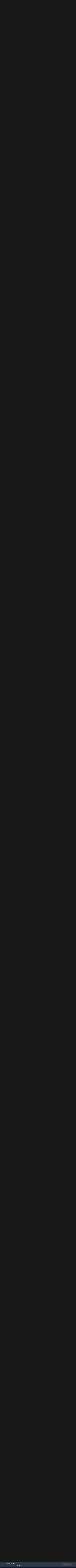

--- FILE ---
content_type: text/html;charset=UTF-8
request_url: https://www.abaixodezero.com/index.php?/topic/14109-monitoramento-e-previs%C3%A3o-brasilam%C3%A9rica-do-sul-dezembro2022/page/14/
body_size: 72585
content:
<!DOCTYPE html>
<html lang="en-US" dir="ltr">
	<head>
		<meta charset="utf-8">
		<title>Monitoramento e Previsão - Brasil/América do Sul - Dezembro/2022 - Page 14 - Monitoramento e Previsão - América do Sul - Brasil Abaixo de Zero</title>
		
		
		
		

	<meta name="viewport" content="width=device-width, initial-scale=1">


	
	


	<meta name="twitter:card" content="summary" />



	
		
			
				<meta property="og:title" content="Monitoramento e Previsão - Brasil/América do Sul - Dezembro/2022">
			
		
	

	
		
			
				<meta property="og:type" content="website">
			
		
	

	
		
			
				<meta property="og:url" content="https://www.abaixodezero.com/index.php?/topic/14109-monitoramento-e-previs%C3%A3o-brasilam%C3%A9rica-do-sul-dezembro2022/">
			
		
	

	
		
			
				<meta property="og:updated_time" content="2023-01-01T01:21:44Z">
			
		
	

	
		
			
				<meta property="og:site_name" content="Brasil Abaixo de Zero">
			
		
	

	
		
			
				<meta property="og:locale" content="en_US">
			
		
	


	
		<link rel="first" href="https://www.abaixodezero.com/index.php?/topic/14109-monitoramento-e-previs%C3%A3o-brasilam%C3%A9rica-do-sul-dezembro2022/" />
	

	
		<link rel="prev" href="https://www.abaixodezero.com/index.php?/topic/14109-monitoramento-e-previs%C3%A3o-brasilam%C3%A9rica-do-sul-dezembro2022/page/13/" />
	

	
		<link rel="next" href="https://www.abaixodezero.com/index.php?/topic/14109-monitoramento-e-previs%C3%A3o-brasilam%C3%A9rica-do-sul-dezembro2022/page/15/" />
	

	
		<link rel="last" href="https://www.abaixodezero.com/index.php?/topic/14109-monitoramento-e-previs%C3%A3o-brasilam%C3%A9rica-do-sul-dezembro2022/page/17/" />
	

	
		<link rel="canonical" href="https://www.abaixodezero.com/index.php?/topic/14109-monitoramento-e-previs%C3%A3o-brasilam%C3%A9rica-do-sul-dezembro2022/page/14/" />
	




<link rel="manifest" href="https://www.abaixodezero.com/index.php?/manifest.webmanifest/">
<meta name="msapplication-config" content="https://www.abaixodezero.com/index.php?/browserconfig.xml/">
<meta name="msapplication-starturl" content="/">
<meta name="application-name" content="Brasil Abaixo de Zero">
<meta name="apple-mobile-web-app-title" content="Brasil Abaixo de Zero">

	<meta name="theme-color" content="#151515">










<link rel="preload" href="//www.abaixodezero.com/applications/core/interface/font/fontawesome-webfont.woff2?v=4.7.0" as="font" crossorigin="anonymous">
		


	
		<link href="https://fonts.googleapis.com/css?family=Inter:300,300i,400,400i,500,700,700i" rel="stylesheet" referrerpolicy="origin">
	



	<link rel='stylesheet' href='https://www.abaixodezero.com/uploads/css_built_4/341e4a57816af3ba440d891ca87450ff_framework.css?v=bf192272a81647283435' media='all'>

	<link rel='stylesheet' href='https://www.abaixodezero.com/uploads/css_built_4/05e81b71abe4f22d6eb8d1a929494829_responsive.css?v=bf192272a81647283435' media='all'>

	<link rel='stylesheet' href='https://www.abaixodezero.com/uploads/css_built_4/20446cf2d164adcc029377cb04d43d17_flags.css?v=bf192272a81647283435' media='all'>

	<link rel='stylesheet' href='https://www.abaixodezero.com/uploads/css_built_4/90eb5adf50a8c640f633d47fd7eb1778_core.css?v=bf192272a81647283435' media='all'>

	<link rel='stylesheet' href='https://www.abaixodezero.com/uploads/css_built_4/5a0da001ccc2200dc5625c3f3934497d_core_responsive.css?v=bf192272a81647283435' media='all'>

	<link rel='stylesheet' href='https://www.abaixodezero.com/uploads/css_built_4/62e269ced0fdab7e30e026f1d30ae516_forums.css?v=bf192272a81647283435' media='all'>

	<link rel='stylesheet' href='https://www.abaixodezero.com/uploads/css_built_4/76e62c573090645fb99a15a363d8620e_forums_responsive.css?v=bf192272a81647283435' media='all'>

	<link rel='stylesheet' href='https://www.abaixodezero.com/uploads/css_built_4/ebdea0c6a7dab6d37900b9190d3ac77b_topics.css?v=bf192272a81647283435' media='all'>





<link rel='stylesheet' href='https://www.abaixodezero.com/uploads/css_built_4/258adbb6e4f3e83cd3b355f84e3fa002_custom.css?v=bf192272a81647283435' media='all'>




		
		

	</head>
	<body class='ipsApp ipsApp_front ipsJS_none ipsClearfix' data-controller='core.front.core.app' data-message="" data-pageApp='forums' data-pageLocation='front' data-pageModule='forums' data-pageController='topic' data-pageID='14109'  >
		
		  <a href='#ipsLayout_mainArea' class='ipsHide' title='Go to main content on this page' accesskey='m'>Jump to content</a>
		<div id='ipsLayout_header' class='ipsClearfix'>
			





			<header>
				<div class='ipsLayout_container'>
					

<a href='https://www.abaixodezero.com/' id='elSiteTitle' accesskey='1'>Brasil Abaixo de Zero</a>

					
						

	<ul id='elUserNav' class='ipsList_inline cSignedOut ipsResponsive_showDesktop'>
		
		<li id='elSignInLink'>
			<a href='https://www.abaixodezero.com/index.php?/login/' data-ipsMenu-closeOnClick="false" data-ipsMenu id='elUserSignIn'>
				Existing user? Sign In &nbsp;<i class='fa fa-caret-down'></i>
			</a>
			
<div id='elUserSignIn_menu' class='ipsMenu ipsMenu_auto ipsHide'>
	<form accept-charset='utf-8' method='post' action='https://www.abaixodezero.com/index.php?/login/'>
		<input type="hidden" name="csrfKey" value="b131943f47f74c7c27b383ddf7eb721b">
		<input type="hidden" name="ref" value="aHR0cHM6Ly93d3cuYWJhaXhvZGV6ZXJvLmNvbS9pbmRleC5waHA/L3RvcGljLzE0MTA5LW1vbml0b3JhbWVudG8tZS1wcmV2aXMlQzMlQTNvLWJyYXNpbGFtJUMzJUE5cmljYS1kby1zdWwtZGV6ZW1icm8yMDIyL3BhZ2UvMTQv">
		<div data-role="loginForm">
			
			
			
				
<div class="ipsPad ipsForm ipsForm_vertical">
	<h4 class="ipsType_sectionHead">Sign In</h4>
	<br><br>
	<ul class='ipsList_reset'>
		<li class="ipsFieldRow ipsFieldRow_noLabel ipsFieldRow_fullWidth">
			
			
				<input type="text" placeholder="Display Name or Email Address" name="auth" autocomplete="email">
			
		</li>
		<li class="ipsFieldRow ipsFieldRow_noLabel ipsFieldRow_fullWidth">
			<input type="password" placeholder="Password" name="password" autocomplete="current-password">
		</li>
		<li class="ipsFieldRow ipsFieldRow_checkbox ipsClearfix">
			<span class="ipsCustomInput">
				<input type="checkbox" name="remember_me" id="remember_me_checkbox" value="1" checked aria-checked="true">
				<span></span>
			</span>
			<div class="ipsFieldRow_content">
				<label class="ipsFieldRow_label" for="remember_me_checkbox">Remember me</label>
				<span class="ipsFieldRow_desc">Not recommended on shared computers</span>
			</div>
		</li>
		<li class="ipsFieldRow ipsFieldRow_fullWidth">
			<button type="submit" name="_processLogin" value="usernamepassword" class="ipsButton ipsButton_primary ipsButton_small" id="elSignIn_submit">Sign In</button>
			
				<p class="ipsType_right ipsType_small">
					
						<a href='https://www.abaixodezero.com/index.php?/lostpassword/' data-ipsDialog data-ipsDialog-title='Forgot your password?'>
					
					Forgot your password?</a>
				</p>
			
		</li>
	</ul>
</div>
			
		</div>
	</form>
</div>
		</li>
		
			<li>
				
					<a href='https://www.abaixodezero.com/index.php?/register/'  id='elRegisterButton' class='ipsButton ipsButton_normal ipsButton_primary'>Sign Up</a>
				
			</li>
		
	</ul>

						
<ul class='ipsMobileHamburger ipsList_reset ipsResponsive_hideDesktop'>
	<li data-ipsDrawer data-ipsDrawer-drawerElem='#elMobileDrawer'>
		<a href='#'>
			
			
				
			
			
			
			<i class='fa fa-navicon'></i>
		</a>
	</li>
</ul>
					
				</div>
			</header>
			

	<nav data-controller='core.front.core.navBar' class=' ipsResponsive_showDesktop'>
		<div class='ipsNavBar_primary ipsLayout_container '>
			<ul data-role="primaryNavBar" class='ipsClearfix'>
				


	
		
		
			
		
		<li class='ipsNavBar_active' data-active id='elNavSecondary_1' data-role="navBarItem" data-navApp="core" data-navExt="CustomItem">
			
			
				<a href="https://www.abaixodezero.com"  data-navItem-id="1" data-navDefault>
					Browse<span class='ipsNavBar_active__identifier'></span>
				</a>
			
			
				<ul class='ipsNavBar_secondary ' data-role='secondaryNavBar'>
					


	
	

	
		
		
			
		
		<li class='ipsNavBar_active' data-active id='elNavSecondary_10' data-role="navBarItem" data-navApp="forums" data-navExt="Forums">
			
			
				<a href="https://www.abaixodezero.com/index.php"  data-navItem-id="10" data-navDefault>
					Forums<span class='ipsNavBar_active__identifier'></span>
				</a>
			
			
		</li>
	
	

	
		
		
		<li  id='elNavSecondary_11' data-role="navBarItem" data-navApp="gallery" data-navExt="Gallery">
			
			
				<a href="https://www.abaixodezero.com/index.php?/gallery/"  data-navItem-id="11" >
					Gallery<span class='ipsNavBar_active__identifier'></span>
				</a>
			
			
		</li>
	
	

	
		
		
		<li  id='elNavSecondary_12' data-role="navBarItem" data-navApp="calendar" data-navExt="Calendar">
			
			
				<a href="https://www.abaixodezero.com/index.php?/calendar/"  data-navItem-id="12" >
					Calendar<span class='ipsNavBar_active__identifier'></span>
				</a>
			
			
		</li>
	
	

	
		
		
		<li  id='elNavSecondary_13' data-role="navBarItem" data-navApp="core" data-navExt="Guidelines">
			
			
				<a href="https://www.abaixodezero.com/index.php?/guidelines/"  data-navItem-id="13" >
					Guidelines<span class='ipsNavBar_active__identifier'></span>
				</a>
			
			
		</li>
	
	

	
		
		
		<li  id='elNavSecondary_14' data-role="navBarItem" data-navApp="core" data-navExt="StaffDirectory">
			
			
				<a href="https://www.abaixodezero.com/index.php?/staff/"  data-navItem-id="14" >
					Staff<span class='ipsNavBar_active__identifier'></span>
				</a>
			
			
		</li>
	
	

	
		
		
		<li  id='elNavSecondary_15' data-role="navBarItem" data-navApp="core" data-navExt="OnlineUsers">
			
			
				<a href="https://www.abaixodezero.com/index.php?/online/"  data-navItem-id="15" >
					Online Users<span class='ipsNavBar_active__identifier'></span>
				</a>
			
			
		</li>
	
	

	
		
		
		<li  id='elNavSecondary_16' data-role="navBarItem" data-navApp="core" data-navExt="Leaderboard">
			
			
				<a href="https://www.abaixodezero.com/index.php?/leaderboard/"  data-navItem-id="16" >
					Leaderboard<span class='ipsNavBar_active__identifier'></span>
				</a>
			
			
		</li>
	
	

					<li class='ipsHide' id='elNavigationMore_1' data-role='navMore'>
						<a href='#' data-ipsMenu data-ipsMenu-appendTo='#elNavigationMore_1' id='elNavigationMore_1_dropdown'>More <i class='fa fa-caret-down'></i></a>
						<ul class='ipsHide ipsMenu ipsMenu_auto' id='elNavigationMore_1_dropdown_menu' data-role='moreDropdown'></ul>
					</li>
				</ul>
			
		</li>
	
	

	
		
		
		<li  id='elNavSecondary_2' data-role="navBarItem" data-navApp="core" data-navExt="CustomItem">
			
			
				<a href="https://www.abaixodezero.com/index.php?/discover/"  data-navItem-id="2" >
					Activity<span class='ipsNavBar_active__identifier'></span>
				</a>
			
			
				<ul class='ipsNavBar_secondary ipsHide' data-role='secondaryNavBar'>
					


	
		
		
		<li  id='elNavSecondary_4' data-role="navBarItem" data-navApp="core" data-navExt="AllActivity">
			
			
				<a href="https://www.abaixodezero.com/index.php?/discover/"  data-navItem-id="4" >
					All Activity<span class='ipsNavBar_active__identifier'></span>
				</a>
			
			
		</li>
	
	

	
	

	
	

	
	

	
		
		
		<li  id='elNavSecondary_8' data-role="navBarItem" data-navApp="core" data-navExt="Search">
			
			
				<a href="https://www.abaixodezero.com/index.php?/search/"  data-navItem-id="8" >
					Search<span class='ipsNavBar_active__identifier'></span>
				</a>
			
			
		</li>
	
	

	
	

					<li class='ipsHide' id='elNavigationMore_2' data-role='navMore'>
						<a href='#' data-ipsMenu data-ipsMenu-appendTo='#elNavigationMore_2' id='elNavigationMore_2_dropdown'>More <i class='fa fa-caret-down'></i></a>
						<ul class='ipsHide ipsMenu ipsMenu_auto' id='elNavigationMore_2_dropdown_menu' data-role='moreDropdown'></ul>
					</li>
				</ul>
			
		</li>
	
	

				<li class='ipsHide' id='elNavigationMore' data-role='navMore'>
					<a href='#' data-ipsMenu data-ipsMenu-appendTo='#elNavigationMore' id='elNavigationMore_dropdown'>More</a>
					<ul class='ipsNavBar_secondary ipsHide' data-role='secondaryNavBar'>
						<li class='ipsHide' id='elNavigationMore_more' data-role='navMore'>
							<a href='#' data-ipsMenu data-ipsMenu-appendTo='#elNavigationMore_more' id='elNavigationMore_more_dropdown'>More <i class='fa fa-caret-down'></i></a>
							<ul class='ipsHide ipsMenu ipsMenu_auto' id='elNavigationMore_more_dropdown_menu' data-role='moreDropdown'></ul>
						</li>
					</ul>
				</li>
			</ul>
			

	<div id="elSearchWrapper">
		<div id='elSearch' class='' data-controller='core.front.core.quickSearch'>
			<form accept-charset='utf-8' action='//www.abaixodezero.com/index.php?/search/&amp;do=quicksearch' method='post'>
				<input type='search' id='elSearchField' placeholder='Search...' name='q' autocomplete='off' aria-label='Search'>
				<button class='cSearchSubmit' type="submit" aria-label='Search'><i class="fa fa-search"></i></button>
				<div id="elSearchExpanded">
					<div class="ipsMenu_title">
						Search In
					</div>
					<ul class="ipsSideMenu_list ipsSideMenu_withRadios ipsSideMenu_small" data-ipsSideMenu data-ipsSideMenu-type="radio" data-ipsSideMenu-responsive="false" data-role="searchContexts">
						<li>
							<span class='ipsSideMenu_item ipsSideMenu_itemActive' data-ipsMenuValue='all'>
								<input type="radio" name="type" value="all" checked id="elQuickSearchRadio_type_all">
								<label for='elQuickSearchRadio_type_all' id='elQuickSearchRadio_type_all_label'>Everywhere</label>
							</span>
						</li>
						
						
							<li>
								<span class='ipsSideMenu_item' data-ipsMenuValue='forums_topic'>
									<input type="radio" name="type" value="forums_topic" id="elQuickSearchRadio_type_forums_topic">
									<label for='elQuickSearchRadio_type_forums_topic' id='elQuickSearchRadio_type_forums_topic_label'>Topics</label>
								</span>
							</li>
						
						
							
								<li>
									<span class='ipsSideMenu_item' data-ipsMenuValue='contextual_{&quot;type&quot;:&quot;forums_topic&quot;,&quot;nodes&quot;:49}'>
										<input type="radio" name="type" value='contextual_{&quot;type&quot;:&quot;forums_topic&quot;,&quot;nodes&quot;:49}' id='elQuickSearchRadio_type_contextual_9274ba8eeb1ad156daf6c79c387c7940'>
										<label for='elQuickSearchRadio_type_contextual_9274ba8eeb1ad156daf6c79c387c7940' id='elQuickSearchRadio_type_contextual_9274ba8eeb1ad156daf6c79c387c7940_label'>This Forum</label>
									</span>
								</li>
							
								<li>
									<span class='ipsSideMenu_item' data-ipsMenuValue='contextual_{&quot;type&quot;:&quot;forums_topic&quot;,&quot;item&quot;:14109}'>
										<input type="radio" name="type" value='contextual_{&quot;type&quot;:&quot;forums_topic&quot;,&quot;item&quot;:14109}' id='elQuickSearchRadio_type_contextual_b9e8d7204b2a460f67f42a65028d7769'>
										<label for='elQuickSearchRadio_type_contextual_b9e8d7204b2a460f67f42a65028d7769' id='elQuickSearchRadio_type_contextual_b9e8d7204b2a460f67f42a65028d7769_label'>This Topic</label>
									</span>
								</li>
							
						
						<li data-role="showMoreSearchContexts">
							<span class='ipsSideMenu_item' data-action="showMoreSearchContexts" data-exclude="forums_topic">
								More options...
							</span>
						</li>
					</ul>
					<div class="ipsMenu_title">
						Find results that contain...
					</div>
					<ul class='ipsSideMenu_list ipsSideMenu_withRadios ipsSideMenu_small ipsType_normal' role="radiogroup" data-ipsSideMenu data-ipsSideMenu-type="radio" data-ipsSideMenu-responsive="false" data-filterType='andOr'>
						
							<li>
								<span class='ipsSideMenu_item ipsSideMenu_itemActive' data-ipsMenuValue='or'>
									<input type="radio" name="search_and_or" value="or" checked id="elRadio_andOr_or">
									<label for='elRadio_andOr_or' id='elField_andOr_label_or'><em>Any</em> of my search term words</label>
								</span>
							</li>
						
							<li>
								<span class='ipsSideMenu_item ' data-ipsMenuValue='and'>
									<input type="radio" name="search_and_or" value="and"  id="elRadio_andOr_and">
									<label for='elRadio_andOr_and' id='elField_andOr_label_and'><em>All</em> of my search term words</label>
								</span>
							</li>
						
					</ul>
					<div class="ipsMenu_title">
						Find results in...
					</div>
					<ul class='ipsSideMenu_list ipsSideMenu_withRadios ipsSideMenu_small ipsType_normal' role="radiogroup" data-ipsSideMenu data-ipsSideMenu-type="radio" data-ipsSideMenu-responsive="false" data-filterType='searchIn'>
						<li>
							<span class='ipsSideMenu_item ipsSideMenu_itemActive' data-ipsMenuValue='all'>
								<input type="radio" name="search_in" value="all" checked id="elRadio_searchIn_and">
								<label for='elRadio_searchIn_and' id='elField_searchIn_label_all'>Content titles and body</label>
							</span>
						</li>
						<li>
							<span class='ipsSideMenu_item' data-ipsMenuValue='titles'>
								<input type="radio" name="search_in" value="titles" id="elRadio_searchIn_titles">
								<label for='elRadio_searchIn_titles' id='elField_searchIn_label_titles'>Content titles only</label>
							</span>
						</li>
					</ul>
				</div>
			</form>
		</div>
	</div>

		</div>
	</nav>

			
<ul id='elMobileNav' class='ipsResponsive_hideDesktop' data-controller='core.front.core.mobileNav'>
	
		
			
			
				
				
			
				
					<li id='elMobileBreadcrumb'>
						<a href='https://www.abaixodezero.com/index.php?/forum/49-monitoramento-e-previs%C3%A3o-am%C3%A9rica-do-sul/'>
							<span>Monitoramento e Previsão - América do Sul</span>
						</a>
					</li>
				
				
			
				
				
			
		
	
	
	
	<li >
		<a data-action="defaultStream" href='https://www.abaixodezero.com/index.php?/discover/'><i class="fa fa-newspaper-o" aria-hidden="true"></i></a>
	</li>

	

	
		<li class='ipsJS_show'>
			<a href='https://www.abaixodezero.com/index.php?/search/'><i class='fa fa-search'></i></a>
		</li>
	
</ul>
		</div>
		<main id='ipsLayout_body' class='ipsLayout_container'>
			<div id='ipsLayout_contentArea'>
				<div id='ipsLayout_contentWrapper'>
					
<nav class='ipsBreadcrumb ipsBreadcrumb_top ipsFaded_withHover'>
	

	<ul class='ipsList_inline ipsPos_right'>
		
		<li >
			<a data-action="defaultStream" class='ipsType_light '  href='https://www.abaixodezero.com/index.php?/discover/'><i class="fa fa-newspaper-o" aria-hidden="true"></i> <span>All Activity</span></a>
		</li>
		
	</ul>

	<ul data-role="breadcrumbList">
		<li>
			<a title="Home" href='https://www.abaixodezero.com/'>
				<span>Home <i class='fa fa-angle-right'></i></span>
			</a>
		</li>
		
		
			<li>
				
					<a href='https://www.abaixodezero.com/index.php?/forum/48-monitoramento-e-previs%C3%A3o/'>
						<span>Monitoramento e Previsão <i class='fa fa-angle-right' aria-hidden="true"></i></span>
					</a>
				
			</li>
		
			<li>
				
					<a href='https://www.abaixodezero.com/index.php?/forum/49-monitoramento-e-previs%C3%A3o-am%C3%A9rica-do-sul/'>
						<span>Monitoramento e Previsão - América do Sul <i class='fa fa-angle-right' aria-hidden="true"></i></span>
					</a>
				
			</li>
		
			<li>
				
					Monitoramento e Previsão - Brasil/América do Sul - Dezembro/2022
				
			</li>
		
	</ul>
</nav>
					
					<div id='ipsLayout_mainArea'>
						
						
						
						

	




						



<div class='ipsPageHeader ipsResponsive_pull ipsBox ipsPadding sm:ipsPadding:half ipsMargin_bottom'>
	
	<div class='ipsFlex ipsFlex-ai:center ipsFlex-fw:wrap ipsGap:4'>
		<div class='ipsFlex-flex:11'>
			<h1 class='ipsType_pageTitle ipsContained_container'>
				

				
				
					<span class='ipsType_break ipsContained'>
						<span>Monitoramento e Previsão - Brasil/América do Sul - Dezembro/2022</span>
					</span>
				
			</h1>
			
			
		</div>
		
			<div class='ipsFlex-flex:00 ipsType_light'>
				
				
<div  class='ipsClearfix ipsRating  ipsRating_veryLarge'>
	
	<ul class='ipsRating_collective'>
		
			
				<li class='ipsRating_off'>
					<i class='fa fa-star'></i>
				</li>
			
		
			
				<li class='ipsRating_off'>
					<i class='fa fa-star'></i>
				</li>
			
		
			
				<li class='ipsRating_off'>
					<i class='fa fa-star'></i>
				</li>
			
		
			
				<li class='ipsRating_off'>
					<i class='fa fa-star'></i>
				</li>
			
		
			
				<li class='ipsRating_off'>
					<i class='fa fa-star'></i>
				</li>
			
		
	</ul>
</div>
			</div>
		
	</div>
	<hr class='ipsHr'>
	<div class='ipsPageHeader__meta ipsFlex ipsFlex-jc:between ipsFlex-ai:center ipsFlex-fw:wrap ipsGap:3'>
		<div class='ipsFlex-flex:11'>
			<div class='ipsPhotoPanel ipsPhotoPanel_mini ipsPhotoPanel_notPhone ipsClearfix'>
				


	<a href="https://www.abaixodezero.com/index.php?/profile/4275-brunosaopaulocapital/" rel="nofollow" data-ipsHover data-ipsHover-width="370" data-ipsHover-target="https://www.abaixodezero.com/index.php?/profile/4275-brunosaopaulocapital/&amp;do=hovercard" class="ipsUserPhoto ipsUserPhoto_mini" title="Go to BrunoSaoPauloCapital's profile">
		<img src='https://www.abaixodezero.com/uploads/monthly_2022_11/IMG-20221110-WA0007.thumb.jpg.accda8aa8b8277caa3e1246de6585536.jpg' alt='BrunoSaoPauloCapital' loading="lazy">
	</a>

				<div>
					<p class='ipsType_reset ipsType_blendLinks'>
						<span class='ipsType_normal'>
						
							<strong>By 


<a href='https://www.abaixodezero.com/index.php?/profile/4275-brunosaopaulocapital/' rel="nofollow" data-ipsHover data-ipsHover-width='370' data-ipsHover-target='https://www.abaixodezero.com/index.php?/profile/4275-brunosaopaulocapital/&amp;do=hovercard&amp;referrer=https%253A%252F%252Fwww.abaixodezero.com%252Findex.php%253F%252Ftopic%252F14109-monitoramento-e-previs%2525C3%2525A3o-brasilam%2525C3%2525A9rica-do-sul-dezembro2022%252Fpage%252F14%252F' title="Go to BrunoSaoPauloCapital's profile" class="ipsType_break">BrunoSaoPauloCapital</a>, </strong><br />
							<span class='ipsType_light'><time datetime='2022-11-30T23:17:06Z' title='11/30/22 11:17  PM' data-short='Nov 30, 2022'>November 30, 2022 at 11:17  PM</time> in <a href="https://www.abaixodezero.com/index.php?/forum/49-monitoramento-e-previs%C3%A3o-am%C3%A9rica-do-sul/">Monitoramento e Previsão - América do Sul</a></span>
						
						</span>
					</p>
				</div>
			</div>
		</div>
		
			<div class='ipsFlex-flex:01 ipsResponsive_hidePhone'>
				<div class='ipsFlex ipsFlex-ai:center ipsFlex-jc:center ipsGap:3 ipsGap_row:0'>
					
						


    <a href='#elShareItem_307535226_menu' id='elShareItem_307535226' data-ipsMenu class='ipsShareButton ipsButton ipsButton_verySmall ipsButton_link ipsButton_link--light'>
        <span><i class='fa fa-share-alt'></i></span> &nbsp;Share
    </a>

    <div class='ipsPadding ipsMenu ipsMenu_auto ipsHide' id='elShareItem_307535226_menu' data-controller="core.front.core.sharelink">
        <ul class='ipsList_inline'>
            
                <li>
<a href="http://twitter.com/share?url=https%3A%2F%2Fwww.abaixodezero.com%2Findex.php%3F%2Ftopic%2F14109-monitoramento-e-previs%2525C3%2525A3o-brasilam%2525C3%2525A9rica-do-sul-dezembro2022%2F" class="cShareLink cShareLink_twitter" target="_blank" data-role="shareLink" title='Share on Twitter' data-ipsTooltip rel='nofollow noopener'>
	<i class="fa fa-twitter"></i>
</a></li>
            
                <li>
<a href="https://www.facebook.com/sharer/sharer.php?u=https%3A%2F%2Fwww.abaixodezero.com%2Findex.php%3F%2Ftopic%2F14109-monitoramento-e-previs%25C3%25A3o-brasilam%25C3%25A9rica-do-sul-dezembro2022%2F" class="cShareLink cShareLink_facebook" target="_blank" data-role="shareLink" title='Share on Facebook' data-ipsTooltip rel='noopener nofollow'>
	<i class="fa fa-facebook"></i>
</a></li>
            
                <li>
<a href="http://www.reddit.com/submit?url=https%3A%2F%2Fwww.abaixodezero.com%2Findex.php%3F%2Ftopic%2F14109-monitoramento-e-previs%25C3%25A3o-brasilam%25C3%25A9rica-do-sul-dezembro2022%2F&amp;title=Monitoramento+e+Previs%C3%A3o+-+Brasil%2FAm%C3%A9rica+do+Sul+-+Dezembro%2F2022" rel="nofollow" class="cShareLink cShareLink_reddit" target="_blank" title='Share on Reddit' data-ipsTooltip rel='noopener'>
	<i class="fa fa-reddit"></i>
</a></li>
            
                <li>
<a href="http://www.linkedin.com/shareArticle?mini=true&amp;url=https%3A%2F%2Fwww.abaixodezero.com%2Findex.php%3F%2Ftopic%2F14109-monitoramento-e-previs%25C3%25A3o-brasilam%25C3%25A9rica-do-sul-dezembro2022%2F&amp;title=Monitoramento+e+Previs%C3%A3o+-+Brasil%2FAm%C3%A9rica+do+Sul+-+Dezembro%2F2022" rel="nofollow" class="cShareLink cShareLink_linkedin" target="_blank" data-role="shareLink" title='Share on LinkedIn' data-ipsTooltip rel='noopener'>
	<i class="fa fa-linkedin"></i>
</a></li>
            
                <li>
<a href="http://pinterest.com/pin/create/button/?url=https://www.abaixodezero.com/index.php?/topic/14109-monitoramento-e-previs%25C3%25A3o-brasilam%25C3%25A9rica-do-sul-dezembro2022/&amp;media=" class="cShareLink cShareLink_pinterest" rel="nofollow" target="_blank" data-role="shareLink" title='Share on Pinterest' data-ipsTooltip rel='noopener'>
	<i class="fa fa-pinterest"></i>
</a></li>
            
        </ul>
        
            <hr class='ipsHr'>
            <button class='ipsHide ipsButton ipsButton_verySmall ipsButton_light ipsButton_fullWidth ipsMargin_top:half' data-controller='core.front.core.webshare' data-role='webShare' data-webShareTitle='Monitoramento e Previsão - Brasil/América do Sul - Dezembro/2022' data-webShareText='Monitoramento e Previsão - Brasil/América do Sul - Dezembro/2022' data-webShareUrl='https://www.abaixodezero.com/index.php?/topic/14109-monitoramento-e-previs%C3%A3o-brasilam%C3%A9rica-do-sul-dezembro2022/'>More sharing options...</button>
        
    </div>

					
					



					

<div data-followApp='forums' data-followArea='topic' data-followID='14109' data-controller='core.front.core.followButton'>
	

	<a href='https://www.abaixodezero.com/index.php?/login/' rel="nofollow" class="ipsFollow ipsPos_middle ipsButton ipsButton_light ipsButton_verySmall " data-role="followButton" data-ipsTooltip title='Sign in to follow this'>
		<span>Followers</span>
		<span class='ipsCommentCount'>1</span>
	</a>

</div>
				</div>
			</div>
					
	</div>
	
	
</div>






<div class='ipsClearfix'>
	<ul class="ipsToolList ipsToolList_horizontal ipsClearfix ipsSpacer_both ipsResponsive_hidePhone">
		
		
			<li class='ipsResponsive_hidePhone'>
				
					<a href="https://www.abaixodezero.com/index.php?/forum/49-monitoramento-e-previs%C3%A3o-am%C3%A9rica-do-sul/&amp;do=add" rel="nofollow" class='ipsButton ipsButton_link ipsButton_medium ipsButton_fullWidth' title='Start a new topic in this forum'>Start new topic</a>
				
			</li>
		
		
	</ul>
</div>

<div id='comments' data-controller='core.front.core.commentFeed,forums.front.topic.view, core.front.core.ignoredComments' data-autoPoll data-baseURL='https://www.abaixodezero.com/index.php?/topic/14109-monitoramento-e-previs%C3%A3o-brasilam%C3%A9rica-do-sul-dezembro2022/'  data-feedID='topic-14109' class='cTopic ipsClear ipsSpacer_top'>
	
			

				<div class="ipsBox ipsResponsive_pull ipsPadding:half ipsClearfix ipsClear ipsMargin_bottom">
					
					
						


	
	<ul class='ipsPagination' id='elPagination_2d015c4ee2febe1b152ea12eb3c4f068_727256428' data-ipsPagination-seoPagination='true' data-pages='17' data-ipsPagination  data-ipsPagination-pages="17" data-ipsPagination-perPage='50'>
		
			
				<li class='ipsPagination_first'><a href='https://www.abaixodezero.com/index.php?/topic/14109-monitoramento-e-previs%C3%A3o-brasilam%C3%A9rica-do-sul-dezembro2022/#comments' rel="first" data-page='1' data-ipsTooltip title='First page'><i class='fa fa-angle-double-left'></i></a></li>
				<li class='ipsPagination_prev'><a href='https://www.abaixodezero.com/index.php?/topic/14109-monitoramento-e-previs%C3%A3o-brasilam%C3%A9rica-do-sul-dezembro2022/page/13/#comments' rel="prev" data-page='13' data-ipsTooltip title='Previous page'>Prev</a></li>
				
					<li class='ipsPagination_page'><a href='https://www.abaixodezero.com/index.php?/topic/14109-monitoramento-e-previs%C3%A3o-brasilam%C3%A9rica-do-sul-dezembro2022/page/9/#comments' data-page='9'>9</a></li>
				
					<li class='ipsPagination_page'><a href='https://www.abaixodezero.com/index.php?/topic/14109-monitoramento-e-previs%C3%A3o-brasilam%C3%A9rica-do-sul-dezembro2022/page/10/#comments' data-page='10'>10</a></li>
				
					<li class='ipsPagination_page'><a href='https://www.abaixodezero.com/index.php?/topic/14109-monitoramento-e-previs%C3%A3o-brasilam%C3%A9rica-do-sul-dezembro2022/page/11/#comments' data-page='11'>11</a></li>
				
					<li class='ipsPagination_page'><a href='https://www.abaixodezero.com/index.php?/topic/14109-monitoramento-e-previs%C3%A3o-brasilam%C3%A9rica-do-sul-dezembro2022/page/12/#comments' data-page='12'>12</a></li>
				
					<li class='ipsPagination_page'><a href='https://www.abaixodezero.com/index.php?/topic/14109-monitoramento-e-previs%C3%A3o-brasilam%C3%A9rica-do-sul-dezembro2022/page/13/#comments' data-page='13'>13</a></li>
				
			
			<li class='ipsPagination_page ipsPagination_active'><a href='https://www.abaixodezero.com/index.php?/topic/14109-monitoramento-e-previs%C3%A3o-brasilam%C3%A9rica-do-sul-dezembro2022/page/14/#comments' data-page='14'>14</a></li>
			
				
					<li class='ipsPagination_page'><a href='https://www.abaixodezero.com/index.php?/topic/14109-monitoramento-e-previs%C3%A3o-brasilam%C3%A9rica-do-sul-dezembro2022/page/15/#comments' data-page='15'>15</a></li>
				
					<li class='ipsPagination_page'><a href='https://www.abaixodezero.com/index.php?/topic/14109-monitoramento-e-previs%C3%A3o-brasilam%C3%A9rica-do-sul-dezembro2022/page/16/#comments' data-page='16'>16</a></li>
				
					<li class='ipsPagination_page'><a href='https://www.abaixodezero.com/index.php?/topic/14109-monitoramento-e-previs%C3%A3o-brasilam%C3%A9rica-do-sul-dezembro2022/page/17/#comments' data-page='17'>17</a></li>
				
				<li class='ipsPagination_next'><a href='https://www.abaixodezero.com/index.php?/topic/14109-monitoramento-e-previs%C3%A3o-brasilam%C3%A9rica-do-sul-dezembro2022/page/15/#comments' rel="next" data-page='15' data-ipsTooltip title='Next page'>Next</a></li>
				<li class='ipsPagination_last'><a href='https://www.abaixodezero.com/index.php?/topic/14109-monitoramento-e-previs%C3%A3o-brasilam%C3%A9rica-do-sul-dezembro2022/page/17/#comments' rel="last" data-page='17' data-ipsTooltip title='Last page'><i class='fa fa-angle-double-right'></i></a></li>
			
			
				<li class='ipsPagination_pageJump'>
					<a href='#' data-ipsMenu data-ipsMenu-closeOnClick='false' data-ipsMenu-appendTo='#elPagination_2d015c4ee2febe1b152ea12eb3c4f068_727256428' id='elPagination_2d015c4ee2febe1b152ea12eb3c4f068_727256428_jump'>Page 14 of 17 &nbsp;<i class='fa fa-caret-down'></i></a>
					<div class='ipsMenu ipsMenu_narrow ipsPadding ipsHide' id='elPagination_2d015c4ee2febe1b152ea12eb3c4f068_727256428_jump_menu'>
						<form accept-charset='utf-8' method='post' action='https://www.abaixodezero.com/index.php?/topic/14109-monitoramento-e-previs%C3%A3o-brasilam%C3%A9rica-do-sul-dezembro2022/#comments' data-role="pageJump" data-baseUrl='#'>
							<ul class='ipsForm ipsForm_horizontal'>
								<li class='ipsFieldRow'>
									<input type='number' min='1' max='17' placeholder='Page number' class='ipsField_fullWidth' name='page'>
								</li>
								<li class='ipsFieldRow ipsFieldRow_fullWidth'>
									<input type='submit' class='ipsButton_fullWidth ipsButton ipsButton_verySmall ipsButton_primary' value='Go'>
								</li>
							</ul>
						</form>
					</div>
				</li>
			
		
	</ul>

					
				</div>
			
	

	

<div data-controller='core.front.core.recommendedComments' data-url='https://www.abaixodezero.com/index.php?/topic/14109-monitoramento-e-previs%C3%A3o-brasilam%C3%A9rica-do-sul-dezembro2022/&amp;recommended=comments' class='ipsRecommendedComments ipsHide'>
	<div data-role="recommendedComments">
		<h2 class='ipsType_sectionHead ipsType_large ipsType_bold ipsMargin_bottom'>Recommended Posts</h2>
		
	</div>
</div>
	
	<div id="elPostFeed" data-role='commentFeed' data-controller='core.front.core.moderation' >
		<form action="https://www.abaixodezero.com/index.php?/topic/14109-monitoramento-e-previs%C3%A3o-brasilam%C3%A9rica-do-sul-dezembro2022/page/14/&amp;csrfKey=b131943f47f74c7c27b383ddf7eb721b&amp;do=multimodComment" method="post" data-ipsPageAction data-role='moderationTools'>
			
			
				

					

					
					



<a id='comment-555130'></a>
<article  id='elComment_555130' class='cPost ipsBox ipsResponsive_pull  ipsComment  ipsComment_parent ipsClearfix ipsClear ipsColumns ipsColumns_noSpacing ipsColumns_collapsePhone    '>
	

	

	<div class='cAuthorPane_mobile ipsResponsive_showPhone'>
		<div class='cAuthorPane_photo'>
			<div class='cAuthorPane_photoWrap'>
				


	<a href="https://www.abaixodezero.com/index.php?/profile/2761-maicon/" rel="nofollow" data-ipsHover data-ipsHover-width="370" data-ipsHover-target="https://www.abaixodezero.com/index.php?/profile/2761-maicon/&amp;do=hovercard" class="ipsUserPhoto ipsUserPhoto_large" title="Go to Maicon's profile">
		<img src='https://www.abaixodezero.com/uploads/monthly_2025_10/Screenshot_20251005-234848_Gallery_2_2_2.thumb.jpg.2d22cf8f71f2de77f2c2d21028fd671d.jpg' alt='Maicon' loading="lazy">
	</a>

				
				
					<a href="https://www.abaixodezero.com/index.php?/profile/2761-maicon/badges/" rel="nofollow">
						
<img src='https://www.abaixodezero.com/uploads/monthly_2021_09/14_GrandMaster.svg' loading="lazy" alt="Grand Master" class="cAuthorPane_badge cAuthorPane_badge--rank ipsOutline ipsOutline:2px" data-ipsTooltip title="Rank: Grand Master (14/14)">
					</a>
				
			</div>
		</div>
		<div class='cAuthorPane_content'>
			<h3 class='ipsType_sectionHead cAuthorPane_author ipsType_break ipsType_blendLinks ipsFlex ipsFlex-ai:center'>
				


<a href='https://www.abaixodezero.com/index.php?/profile/2761-maicon/' rel="nofollow" data-ipsHover data-ipsHover-width='370' data-ipsHover-target='https://www.abaixodezero.com/index.php?/profile/2761-maicon/&amp;do=hovercard&amp;referrer=https%253A%252F%252Fwww.abaixodezero.com%252Findex.php%253F%252Ftopic%252F14109-monitoramento-e-previs%2525C3%2525A3o-brasilam%2525C3%2525A9rica-do-sul-dezembro2022%252Fpage%252F14%252F' title="Go to Maicon's profile" class="ipsType_break"><span style='color:#'>Maicon</span></a>
			</h3>
			<div class='ipsType_light ipsType_reset'>
				<a href='https://www.abaixodezero.com/index.php?/topic/14109-monitoramento-e-previs%C3%A3o-brasilam%C3%A9rica-do-sul-dezembro2022/&amp;do=findComment&amp;comment=555130' rel="nofollow" class='ipsType_blendLinks'>Posted <time datetime='2022-12-24T01:58:19Z' title='12/24/22 01:58  AM' data-short='Dec 24, 2022'>December 24, 2022 at 01:58  AM</time></a>
				
			</div>
		</div>
	</div>
	<aside class='ipsComment_author cAuthorPane ipsColumn ipsColumn_medium ipsResponsive_hidePhone'>
		<h3 class='ipsType_sectionHead cAuthorPane_author ipsType_blendLinks ipsType_break'><strong>


<a href='https://www.abaixodezero.com/index.php?/profile/2761-maicon/' rel="nofollow" data-ipsHover data-ipsHover-width='370' data-ipsHover-target='https://www.abaixodezero.com/index.php?/profile/2761-maicon/&amp;do=hovercard&amp;referrer=https%253A%252F%252Fwww.abaixodezero.com%252Findex.php%253F%252Ftopic%252F14109-monitoramento-e-previs%2525C3%2525A3o-brasilam%2525C3%2525A9rica-do-sul-dezembro2022%252Fpage%252F14%252F' title="Go to Maicon's profile" class="ipsType_break">Maicon</a></strong>
			
		</h3>
		<ul class='cAuthorPane_info ipsList_reset'>
			<li data-role='photo' class='cAuthorPane_photo'>
				<div class='cAuthorPane_photoWrap'>
					


	<a href="https://www.abaixodezero.com/index.php?/profile/2761-maicon/" rel="nofollow" data-ipsHover data-ipsHover-width="370" data-ipsHover-target="https://www.abaixodezero.com/index.php?/profile/2761-maicon/&amp;do=hovercard" class="ipsUserPhoto ipsUserPhoto_large" title="Go to Maicon's profile">
		<img src='https://www.abaixodezero.com/uploads/monthly_2025_10/Screenshot_20251005-234848_Gallery_2_2_2.thumb.jpg.2d22cf8f71f2de77f2c2d21028fd671d.jpg' alt='Maicon' loading="lazy">
	</a>

					
					
						
<img src='https://www.abaixodezero.com/uploads/monthly_2021_09/14_GrandMaster.svg' loading="lazy" alt="Grand Master" class="cAuthorPane_badge cAuthorPane_badge--rank ipsOutline ipsOutline:2px" data-ipsTooltip title="Rank: Grand Master (14/14)">
					
				</div>
			</li>
			
				<li data-role='group'><span style='color:#'>Members</span></li>
				
			
			
				<li data-role='stats' class='ipsMargin_top'>
					<ul class="ipsList_reset ipsType_light ipsFlex ipsFlex-ai:center ipsFlex-jc:center ipsGap_row:2 cAuthorPane_stats">
						<li>
							
								<a href="https://www.abaixodezero.com/index.php?/profile/2761-maicon/content/" rel="nofollow" title="5453 posts" data-ipsTooltip class="ipsType_blendLinks">
							
								<i class="fa fa-comment"></i> 5.5k
							
								</a>
							
						</li>
						
					</ul>
				</li>
			
			
				

	
	<li data-role='custom-field' class='ipsResponsive_hidePhone ipsType_break'>
		
<strong>Location:</strong> São Paulo-SP e José Bonifácio-SP
	</li>
	

			
		</ul>
	</aside>
	<div class='ipsColumn ipsColumn_fluid ipsMargin:none'>
		

<div id='comment-555130_wrap' data-controller='core.front.core.comment' data-commentApp='forums' data-commentType='forums' data-commentID="555130" data-quoteData='{&quot;userid&quot;:2761,&quot;username&quot;:&quot;Maicon&quot;,&quot;timestamp&quot;:1671847099,&quot;contentapp&quot;:&quot;forums&quot;,&quot;contenttype&quot;:&quot;forums&quot;,&quot;contentid&quot;:14109,&quot;contentclass&quot;:&quot;forums_Topic&quot;,&quot;contentcommentid&quot;:555130}' class='ipsComment_content ipsType_medium'>

	<div class='ipsComment_meta ipsType_light ipsFlex ipsFlex-ai:center ipsFlex-jc:between ipsFlex-fd:row-reverse'>
		<div class='ipsType_light ipsType_reset ipsType_blendLinks ipsComment_toolWrap'>
			<div class='ipsResponsive_hidePhone ipsComment_badges'>
				<ul class='ipsList_reset ipsFlex ipsFlex-jc:end ipsFlex-fw:wrap ipsGap:2 ipsGap_row:1'>
					
					
					
					
					
				</ul>
			</div>
			<ul class='ipsList_reset ipsComment_tools'>
				<li>
					<a href='#elControls_555130_menu' class='ipsComment_ellipsis' id='elControls_555130' title='More options...' data-ipsMenu data-ipsMenu-appendTo='#comment-555130_wrap'><i class='fa fa-ellipsis-h'></i></a>
					<ul id='elControls_555130_menu' class='ipsMenu ipsMenu_narrow ipsHide'>
						
						
							<li class='ipsMenu_item'><a href='https://www.abaixodezero.com/index.php?/topic/14109-monitoramento-e-previs%C3%A3o-brasilam%C3%A9rica-do-sul-dezembro2022/&amp;do=findComment&amp;comment=555130' rel="nofollow" title='Share this post' data-ipsDialog data-ipsDialog-size='narrow' data-ipsDialog-content='#elShareComment_555130_menu' data-ipsDialog-title="Share this post" id='elSharePost_555130' data-role='shareComment'>Share</a></li>
						
                        
						
						
						
							
								
							
							
							
							
							
							
						
					</ul>
				</li>
				
			</ul>
		</div>

		<div class='ipsType_reset ipsResponsive_hidePhone'>
			<a href='https://www.abaixodezero.com/index.php?/topic/14109-monitoramento-e-previs%C3%A3o-brasilam%C3%A9rica-do-sul-dezembro2022/&amp;do=findComment&amp;comment=555130' rel="nofollow" class='ipsType_blendLinks'>Posted <time datetime='2022-12-24T01:58:19Z' title='12/24/22 01:58  AM' data-short='Dec 24, 2022'>December 24, 2022 at 01:58  AM</time></a>
			
			<span class='ipsResponsive_hidePhone'>
				
				
			</span>
		</div>
	</div>

	

    

	<div class='cPost_contentWrap'>
		
		<div data-role='commentContent' class='ipsType_normal ipsType_richText ipsPadding_bottom ipsContained' data-controller='core.front.core.lightboxedImages'>
			<p>
	ASSIM FOI A SEMANA EM JB...
</p>

<p>
	 
</p>

<p>
	DEPOIS DE DIAS COM MANHÃNS AMENAS, E TARDES COM CALOR BASTANTE TOLERÁVEL (EM ESPECIAL PELA TOTAL AUSÊNCIA DE NUVENS NESTE PERÍODO DO MÁXIMO SOLAR), HOJE DIA AMANHECEU AMENO, MAS OS TERMÔMETROS FINALMENTE CHEGARAM AOS 30°C, MAIS ESPECIFICAMENTE 32.5°C.
</p>

<p>
	 
</p>

<p>
	<a class="ipsAttachLink ipsAttachLink_image" href="https://www.abaixodezero.com/uploads/monthly_2022_12/Screenshot_20221223-230433_Gallery.jpg.ba4500f8813583c0d9b5dedcb68a6017.jpg" data-fileid="100538" data-fileext="jpg" rel=""><img class="ipsImage ipsImage_thumbnailed" data-fileid="100538" data-ratio="245.90" width="305" alt="Screenshot_20221223-230433_Gallery.thumb.jpg.df2605fed07728a59df55b28116ef4cb.jpg" src="https://www.abaixodezero.com/uploads/monthly_2022_12/Screenshot_20221223-230433_Gallery.thumb.jpg.df2605fed07728a59df55b28116ef4cb.jpg" /></a>
</p>

<p>
	 
</p>

<p>
	OBS: NORMAL AQUI NESTA ÉPOCA É MINIMAS DE 20.5°C E MÁXIMAS EM TORNO DE 30°C.
</p>


			
		</div>

		
			<div class='ipsItemControls'>
				
					
						

	<div data-controller='core.front.core.reaction' class='ipsItemControls_right ipsClearfix '>	
		<div class='ipsReact ipsPos_right'>
			
				
				<div class='ipsReact_blurb ' data-role='reactionBlurb'>
					
						

	
	<ul class='ipsReact_reactions'>
		
		
			
				
				<li class='ipsReact_reactCount'>
					
						<span data-ipsTooltip title="Like">
					
							<span>
								<img src='https://www.abaixodezero.com/uploads/reactions/react_like.png' alt="Like" loading="lazy">
							</span>
							<span>
								13
							</span>
					
						</span>
					
				</li>
			
		
	</ul>

					
				</div>
			
			
			
		</div>
	</div>

					
				
				<ul class='ipsComment_controls ipsClearfix ipsItemControls_left' data-role="commentControls">
					
						
						
						
					
					<li class='ipsHide' data-role='commentLoading'>
						<span class='ipsLoading ipsLoading_tiny ipsLoading_noAnim'></span>
					</li>
				</ul>
			</div>
		

		
	</div>

	

	



<div class='ipsPadding ipsHide cPostShareMenu' id='elShareComment_555130_menu'>
	<h5 class='ipsType_normal ipsType_reset'>Link to comment</h5>
	
		
	
	
	<input type='text' value='https://www.abaixodezero.com/index.php?/topic/14109-monitoramento-e-previs%C3%A3o-brasilam%C3%A9rica-do-sul-dezembro2022/&amp;do=findComment&amp;comment=555130' class='ipsField_fullWidth'>

	
	<h5 class='ipsType_normal ipsType_reset ipsSpacer_top'>Share on other sites</h5>
	

	<ul class='ipsList_inline ipsList_noSpacing ipsClearfix' data-controller="core.front.core.sharelink">
		
			<li>
<a href="http://twitter.com/share?url=https%3A%2F%2Fwww.abaixodezero.com%2Findex.php%3F%2Ftopic%2F14109-monitoramento-e-previs%2525C3%2525A3o-brasilam%2525C3%2525A9rica-do-sul-dezembro2022%2F%26do%3DfindComment%26comment%3D555130" class="cShareLink cShareLink_twitter" target="_blank" data-role="shareLink" title='Share on Twitter' data-ipsTooltip rel='nofollow noopener'>
	<i class="fa fa-twitter"></i>
</a></li>
		
			<li>
<a href="https://www.facebook.com/sharer/sharer.php?u=https%3A%2F%2Fwww.abaixodezero.com%2Findex.php%3F%2Ftopic%2F14109-monitoramento-e-previs%25C3%25A3o-brasilam%25C3%25A9rica-do-sul-dezembro2022%2F%26do%3DfindComment%26comment%3D555130" class="cShareLink cShareLink_facebook" target="_blank" data-role="shareLink" title='Share on Facebook' data-ipsTooltip rel='noopener nofollow'>
	<i class="fa fa-facebook"></i>
</a></li>
		
			<li>
<a href="http://www.reddit.com/submit?url=https%3A%2F%2Fwww.abaixodezero.com%2Findex.php%3F%2Ftopic%2F14109-monitoramento-e-previs%25C3%25A3o-brasilam%25C3%25A9rica-do-sul-dezembro2022%2F%26do%3DfindComment%26comment%3D555130&amp;title=Monitoramento+e+Previs%C3%A3o+-+Brasil%2FAm%C3%A9rica+do+Sul+-+Dezembro%2F2022" rel="nofollow" class="cShareLink cShareLink_reddit" target="_blank" title='Share on Reddit' data-ipsTooltip rel='noopener'>
	<i class="fa fa-reddit"></i>
</a></li>
		
			<li>
<a href="http://www.linkedin.com/shareArticle?mini=true&amp;url=https%3A%2F%2Fwww.abaixodezero.com%2Findex.php%3F%2Ftopic%2F14109-monitoramento-e-previs%25C3%25A3o-brasilam%25C3%25A9rica-do-sul-dezembro2022%2F%26do%3DfindComment%26comment%3D555130&amp;title=Monitoramento+e+Previs%C3%A3o+-+Brasil%2FAm%C3%A9rica+do+Sul+-+Dezembro%2F2022" rel="nofollow" class="cShareLink cShareLink_linkedin" target="_blank" data-role="shareLink" title='Share on LinkedIn' data-ipsTooltip rel='noopener'>
	<i class="fa fa-linkedin"></i>
</a></li>
		
			<li>
<a href="http://pinterest.com/pin/create/button/?url=https://www.abaixodezero.com/index.php?/topic/14109-monitoramento-e-previs%25C3%25A3o-brasilam%25C3%25A9rica-do-sul-dezembro2022/%26do=findComment%26comment=555130&amp;media=" class="cShareLink cShareLink_pinterest" rel="nofollow" target="_blank" data-role="shareLink" title='Share on Pinterest' data-ipsTooltip rel='noopener'>
	<i class="fa fa-pinterest"></i>
</a></li>
		
	</ul>


	<hr class='ipsHr'>
	<button class='ipsHide ipsButton ipsButton_small ipsButton_light ipsButton_fullWidth ipsMargin_top:half' data-controller='core.front.core.webshare' data-role='webShare' data-webShareTitle='Monitoramento e Previsão - Brasil/América do Sul - Dezembro/2022' data-webShareText='ASSIM FOI A SEMANA EM JB...
 


	 
 


	DEPOIS DE DIAS COM MANHÃNS AMENAS, E TARDES COM CALOR BASTANTE TOLERÁVEL (EM ESPECIAL PELA TOTAL AUSÊNCIA DE NUVENS NESTE PERÍODO DO MÁXIMO SOLAR), HOJE DIA AMANHECEU AMENO, MAS OS TERMÔMETROS FINALMENTE CHEGARAM AOS 30°C, MAIS ESPECIFICAMENTE 32.5°C.
 


	 
 


	
 


	 
 


	OBS: NORMAL AQUI NESTA ÉPOCA É MINIMAS DE 20.5°C E MÁXIMAS EM TORNO DE 30°C.
 
' data-webShareUrl='https://www.abaixodezero.com/index.php?/topic/14109-monitoramento-e-previs%C3%A3o-brasilam%C3%A9rica-do-sul-dezembro2022/&amp;do=findComment&amp;comment=555130'>More sharing options...</button>

	
</div>
</div>
	</div>
</article>
					
					
					
						







<div class="ipsBox cTopicOverview cTopicOverview--inline ipsFlex ipsFlex-fd:row md:ipsFlex-fd:row sm:ipsFlex-fd:column ipsMargin_bottom sm:ipsMargin_bottom:half sm:ipsMargin_top:half ipsResponsive_pull ipsResponsive_hideDesktop ipsResponsive_block " data-controller='forums.front.topic.activity'>

	<div class='cTopicOverview__header ipsAreaBackground_light ipsFlex sm:ipsFlex-fw:wrap sm:ipsFlex-jc:center'>
		<ul class='cTopicOverview__stats ipsPadding ipsMargin:none sm:ipsPadding_horizontal:half ipsFlex ipsFlex-flex:10 ipsFlex-jc:around ipsFlex-ai:center'>
			<li class='cTopicOverview__statItem ipsType_center'>
				<span class='cTopicOverview__statTitle ipsType_light ipsTruncate ipsTruncate_line'>Replies</span>
				<span class='cTopicOverview__statValue'>826</span>
			</li>
			<li class='cTopicOverview__statItem ipsType_center'>
				<span class='cTopicOverview__statTitle ipsType_light ipsTruncate ipsTruncate_line'>Created</span>
				<span class='cTopicOverview__statValue'><time datetime='2022-11-30T23:17:06Z' title='11/30/22 11:17  PM' data-short='Nov 30, 2022'>Nov 30, 2022</time></span>
			</li>
			<li class='cTopicOverview__statItem ipsType_center'>
				<span class='cTopicOverview__statTitle ipsType_light ipsTruncate ipsTruncate_line'>Last Reply </span>
				<span class='cTopicOverview__statValue'><time datetime='2023-01-01T01:21:44Z' title='01/01/23 01:21  AM' data-short='Jan 1, 2023'>Jan 1, 2023</time></span>
			</li>
		</ul>
		<a href='#' data-action='toggleOverview' class='cTopicOverview__toggle cTopicOverview__toggle--inline ipsType_large ipsType_light ipsPad ipsFlex ipsFlex-ai:center ipsFlex-jc:center'><i class='fa fa-chevron-down'></i></a>
	</div>
	
		<div class='cTopicOverview__preview ipsFlex-flex:10' data-role="preview">
			<div class='cTopicOverview__previewInner ipsPadding_vertical ipsPadding_horizontal ipsResponsive_hidePhone ipsFlex ipsFlex-fd:row'>
				
					<div class='cTopicOverview__section--users ipsFlex-flex:00'>
						<h4 class='ipsType_reset cTopicOverview__sectionTitle ipsType_dark ipsType_uppercase ipsType_noBreak'>Top Posters In This Topic</h4>
						<ul class='cTopicOverview__dataList ipsMargin:none ipsPadding:none ipsList_style:none ipsFlex ipsFlex-jc:between ipsFlex-ai:center'>
							
								<li class="cTopicOverview__dataItem ipsMargin_right ipsFlex ipsFlex-jc:start ipsFlex-ai:center">
									


	<a href="https://www.abaixodezero.com/index.php?/profile/9-marcos/" rel="nofollow" data-ipsHover data-ipsHover-width="370" data-ipsHover-target="https://www.abaixodezero.com/index.php?/profile/9-marcos/&amp;do=hovercard" class="ipsUserPhoto ipsUserPhoto_tiny" title="Go to Marcos's profile">
		<img src='https://www.abaixodezero.com/uploads/monthly_2018_01/Marcos.thumb.jpg.5c0ac2cbcd712f73ecd1b6d6487249ac.jpg' alt='Marcos' loading="lazy">
	</a>

									<p class='ipsMargin:none ipsPadding_left:half ipsPadding_right ipsType_right'>66</p>
								</li>
							
								<li class="cTopicOverview__dataItem ipsMargin_right ipsFlex ipsFlex-jc:start ipsFlex-ai:center">
									


	<a href="https://www.abaixodezero.com/index.php?/profile/1530-carlos-campos/" rel="nofollow" data-ipsHover data-ipsHover-width="370" data-ipsHover-target="https://www.abaixodezero.com/index.php?/profile/1530-carlos-campos/&amp;do=hovercard" class="ipsUserPhoto ipsUserPhoto_tiny" title="Go to Carlos Campos's profile">
		<img src='https://www.abaixodezero.com/uploads/monthly_2026_01/AirBrush_20260105162757.thumb.jpg.14d15ac4ddf256000423391ac5562b91.jpg' alt='Carlos Campos' loading="lazy">
	</a>

									<p class='ipsMargin:none ipsPadding_left:half ipsPadding_right ipsType_right'>53</p>
								</li>
							
								<li class="cTopicOverview__dataItem ipsMargin_right ipsFlex ipsFlex-jc:start ipsFlex-ai:center">
									


	<a href="https://www.abaixodezero.com/index.php?/profile/1681-daniel85/" rel="nofollow" data-ipsHover data-ipsHover-width="370" data-ipsHover-target="https://www.abaixodezero.com/index.php?/profile/1681-daniel85/&amp;do=hovercard" class="ipsUserPhoto ipsUserPhoto_tiny" title="Go to Daniel85's profile">
		<img src='https://www.abaixodezero.com/uploads/monthly_2022_04/246258084_162235902847288_2934725938392265865_n.thumb.jpg.6870f0948f96d6ddb0ec3bfdc3388d47.jpg' alt='Daniel85' loading="lazy">
	</a>

									<p class='ipsMargin:none ipsPadding_left:half ipsPadding_right ipsType_right'>110</p>
								</li>
							
								<li class="cTopicOverview__dataItem ipsMargin_right ipsFlex ipsFlex-jc:start ipsFlex-ai:center">
									


	<a href="https://www.abaixodezero.com/index.php?/profile/2761-maicon/" rel="nofollow" data-ipsHover data-ipsHover-width="370" data-ipsHover-target="https://www.abaixodezero.com/index.php?/profile/2761-maicon/&amp;do=hovercard" class="ipsUserPhoto ipsUserPhoto_tiny" title="Go to Maicon's profile">
		<img src='https://www.abaixodezero.com/uploads/monthly_2025_10/Screenshot_20251005-234848_Gallery_2_2_2.thumb.jpg.2d22cf8f71f2de77f2c2d21028fd671d.jpg' alt='Maicon' loading="lazy">
	</a>

									<p class='ipsMargin:none ipsPadding_left:half ipsPadding_right ipsType_right'>53</p>
								</li>
							
						</ul>
					</div>
				
				
					<div class='cTopicOverview__section--popularDays ipsFlex-flex:00 ipsPadding_left ipsPadding_left:double'>
						<h4 class='ipsType_reset cTopicOverview__sectionTitle ipsType_dark ipsType_uppercase ipsType_noBreak'>Popular Days</h4>
						<ul class='cTopicOverview__dataList ipsMargin:none ipsPadding:none ipsList_style:none ipsFlex ipsFlex-jc:between ipsFlex-ai:center'>
							
								<li class='ipsFlex-flex:10'>
									<a href="https://www.abaixodezero.com/index.php?/topic/14109-monitoramento-e-previs%C3%A3o-brasilam%C3%A9rica-do-sul-dezembro2022/&amp;do=findComment&amp;comment=553739" rel="nofollow" class='cTopicOverview__dataItem ipsMargin_right ipsType_blendLinks ipsFlex ipsFlex-jc:between ipsFlex-ai:center'>
										<p class='ipsMargin:none'>Dec 1</p>
										<p class='ipsMargin:none ipsMargin_horizontal ipsType_light'>55</p>
									</a>
								</li>
							
								<li class='ipsFlex-flex:10'>
									<a href="https://www.abaixodezero.com/index.php?/topic/14109-monitoramento-e-previs%C3%A3o-brasilam%C3%A9rica-do-sul-dezembro2022/&amp;do=findComment&amp;comment=554808" rel="nofollow" class='cTopicOverview__dataItem ipsMargin_right ipsType_blendLinks ipsFlex ipsFlex-jc:between ipsFlex-ai:center'>
										<p class='ipsMargin:none'>Dec 20</p>
										<p class='ipsMargin:none ipsMargin_horizontal ipsType_light'>52</p>
									</a>
								</li>
							
								<li class='ipsFlex-flex:10'>
									<a href="https://www.abaixodezero.com/index.php?/topic/14109-monitoramento-e-previs%C3%A3o-brasilam%C3%A9rica-do-sul-dezembro2022/&amp;do=findComment&amp;comment=554207" rel="nofollow" class='cTopicOverview__dataItem ipsMargin_right ipsType_blendLinks ipsFlex ipsFlex-jc:between ipsFlex-ai:center'>
										<p class='ipsMargin:none'>Dec 8</p>
										<p class='ipsMargin:none ipsMargin_horizontal ipsType_light'>45</p>
									</a>
								</li>
							
								<li class='ipsFlex-flex:10'>
									<a href="https://www.abaixodezero.com/index.php?/topic/14109-monitoramento-e-previs%C3%A3o-brasilam%C3%A9rica-do-sul-dezembro2022/&amp;do=findComment&amp;comment=553976" rel="nofollow" class='cTopicOverview__dataItem ipsMargin_right ipsType_blendLinks ipsFlex ipsFlex-jc:between ipsFlex-ai:center'>
										<p class='ipsMargin:none'>Dec 4</p>
										<p class='ipsMargin:none ipsMargin_horizontal ipsType_light'>43</p>
									</a>
								</li>
							
						</ul>
					</div>
				
			</div>
		</div>
	
	<div class='cTopicOverview__body ipsPadding ipsHide ipsFlex ipsFlex-flex:11 ipsFlex-fd:column' data-role="overview">
		
			<div class='cTopicOverview__section--users ipsMargin_bottom'>
				<h4 class='ipsType_reset cTopicOverview__sectionTitle ipsType_withHr ipsType_dark ipsType_uppercase ipsMargin_bottom'>Top Posters In This Topic</h4>
				<ul class='cTopicOverview__dataList ipsList_reset ipsFlex ipsFlex-jc:start ipsFlex-ai:center ipsFlex-fw:wrap ipsGap:8 ipsGap_row:5'>
					
						<li class="cTopicOverview__dataItem cTopicOverview__dataItem--split ipsFlex ipsFlex-jc:start ipsFlex-ai:center ipsFlex-flex:11">
							


	<a href="https://www.abaixodezero.com/index.php?/profile/9-marcos/" rel="nofollow" data-ipsHover data-ipsHover-width="370" data-ipsHover-target="https://www.abaixodezero.com/index.php?/profile/9-marcos/&amp;do=hovercard" class="ipsUserPhoto ipsUserPhoto_tiny" title="Go to Marcos's profile">
		<img src='https://www.abaixodezero.com/uploads/monthly_2018_01/Marcos.thumb.jpg.5c0ac2cbcd712f73ecd1b6d6487249ac.jpg' alt='Marcos' loading="lazy">
	</a>

							<p class='ipsMargin:none ipsMargin_left:half cTopicOverview__dataItemInner ipsType_left'>
								<strong class='ipsTruncate ipsTruncate_line'><a href='https://www.abaixodezero.com/index.php?/profile/9-marcos/' class='ipsType_blendLinks'>Marcos</a></strong>
								<span class='ipsType_light'>66 posts</span>
							</p>
						</li>
					
						<li class="cTopicOverview__dataItem cTopicOverview__dataItem--split ipsFlex ipsFlex-jc:start ipsFlex-ai:center ipsFlex-flex:11">
							


	<a href="https://www.abaixodezero.com/index.php?/profile/1530-carlos-campos/" rel="nofollow" data-ipsHover data-ipsHover-width="370" data-ipsHover-target="https://www.abaixodezero.com/index.php?/profile/1530-carlos-campos/&amp;do=hovercard" class="ipsUserPhoto ipsUserPhoto_tiny" title="Go to Carlos Campos's profile">
		<img src='https://www.abaixodezero.com/uploads/monthly_2026_01/AirBrush_20260105162757.thumb.jpg.14d15ac4ddf256000423391ac5562b91.jpg' alt='Carlos Campos' loading="lazy">
	</a>

							<p class='ipsMargin:none ipsMargin_left:half cTopicOverview__dataItemInner ipsType_left'>
								<strong class='ipsTruncate ipsTruncate_line'><a href='https://www.abaixodezero.com/index.php?/profile/1530-carlos-campos/' class='ipsType_blendLinks'>Carlos Campos</a></strong>
								<span class='ipsType_light'>53 posts</span>
							</p>
						</li>
					
						<li class="cTopicOverview__dataItem cTopicOverview__dataItem--split ipsFlex ipsFlex-jc:start ipsFlex-ai:center ipsFlex-flex:11">
							


	<a href="https://www.abaixodezero.com/index.php?/profile/1681-daniel85/" rel="nofollow" data-ipsHover data-ipsHover-width="370" data-ipsHover-target="https://www.abaixodezero.com/index.php?/profile/1681-daniel85/&amp;do=hovercard" class="ipsUserPhoto ipsUserPhoto_tiny" title="Go to Daniel85's profile">
		<img src='https://www.abaixodezero.com/uploads/monthly_2022_04/246258084_162235902847288_2934725938392265865_n.thumb.jpg.6870f0948f96d6ddb0ec3bfdc3388d47.jpg' alt='Daniel85' loading="lazy">
	</a>

							<p class='ipsMargin:none ipsMargin_left:half cTopicOverview__dataItemInner ipsType_left'>
								<strong class='ipsTruncate ipsTruncate_line'><a href='https://www.abaixodezero.com/index.php?/profile/1681-daniel85/' class='ipsType_blendLinks'>Daniel85</a></strong>
								<span class='ipsType_light'>110 posts</span>
							</p>
						</li>
					
						<li class="cTopicOverview__dataItem cTopicOverview__dataItem--split ipsFlex ipsFlex-jc:start ipsFlex-ai:center ipsFlex-flex:11">
							


	<a href="https://www.abaixodezero.com/index.php?/profile/2761-maicon/" rel="nofollow" data-ipsHover data-ipsHover-width="370" data-ipsHover-target="https://www.abaixodezero.com/index.php?/profile/2761-maicon/&amp;do=hovercard" class="ipsUserPhoto ipsUserPhoto_tiny" title="Go to Maicon's profile">
		<img src='https://www.abaixodezero.com/uploads/monthly_2025_10/Screenshot_20251005-234848_Gallery_2_2_2.thumb.jpg.2d22cf8f71f2de77f2c2d21028fd671d.jpg' alt='Maicon' loading="lazy">
	</a>

							<p class='ipsMargin:none ipsMargin_left:half cTopicOverview__dataItemInner ipsType_left'>
								<strong class='ipsTruncate ipsTruncate_line'><a href='https://www.abaixodezero.com/index.php?/profile/2761-maicon/' class='ipsType_blendLinks'>Maicon</a></strong>
								<span class='ipsType_light'>53 posts</span>
							</p>
						</li>
					
				</ul>
			</div>
		
		
			<div class='cTopicOverview__section--popularDays ipsMargin_bottom'>
				<h4 class='ipsType_reset cTopicOverview__sectionTitle ipsType_withHr ipsType_dark ipsType_uppercase ipsMargin_top:half ipsMargin_bottom'>Popular Days</h4>
				<ul class='cTopicOverview__dataList ipsList_reset ipsFlex ipsFlex-jc:start ipsFlex-ai:center ipsFlex-fw:wrap ipsGap:8 ipsGap_row:5'>
					
						<li class='ipsFlex-flex:10'>
							<a href="https://www.abaixodezero.com/index.php?/topic/14109-monitoramento-e-previs%C3%A3o-brasilam%C3%A9rica-do-sul-dezembro2022/&amp;do=findComment&amp;comment=553739" rel="nofollow" class='cTopicOverview__dataItem ipsType_blendLinks'>
								<p class='ipsMargin:none ipsType_bold'>Dec 1 2022</p>
								<p class='ipsMargin:none ipsType_light'>55 posts</p>
							</a>
						</li>
					
						<li class='ipsFlex-flex:10'>
							<a href="https://www.abaixodezero.com/index.php?/topic/14109-monitoramento-e-previs%C3%A3o-brasilam%C3%A9rica-do-sul-dezembro2022/&amp;do=findComment&amp;comment=554808" rel="nofollow" class='cTopicOverview__dataItem ipsType_blendLinks'>
								<p class='ipsMargin:none ipsType_bold'>Dec 20 2022</p>
								<p class='ipsMargin:none ipsType_light'>52 posts</p>
							</a>
						</li>
					
						<li class='ipsFlex-flex:10'>
							<a href="https://www.abaixodezero.com/index.php?/topic/14109-monitoramento-e-previs%C3%A3o-brasilam%C3%A9rica-do-sul-dezembro2022/&amp;do=findComment&amp;comment=554207" rel="nofollow" class='cTopicOverview__dataItem ipsType_blendLinks'>
								<p class='ipsMargin:none ipsType_bold'>Dec 8 2022</p>
								<p class='ipsMargin:none ipsType_light'>45 posts</p>
							</a>
						</li>
					
						<li class='ipsFlex-flex:10'>
							<a href="https://www.abaixodezero.com/index.php?/topic/14109-monitoramento-e-previs%C3%A3o-brasilam%C3%A9rica-do-sul-dezembro2022/&amp;do=findComment&amp;comment=553976" rel="nofollow" class='cTopicOverview__dataItem ipsType_blendLinks'>
								<p class='ipsMargin:none ipsType_bold'>Dec 4 2022</p>
								<p class='ipsMargin:none ipsType_light'>43 posts</p>
							</a>
						</li>
					
				</ul>
			</div>
		
		
			<div class='cTopicOverview__section--topPost ipsMargin_bottom'>
				<h4 class='ipsType_reset cTopicOverview__sectionTitle ipsType_withHr ipsType_dark ipsType_uppercase ipsMargin_top:half'>Popular Posts</h4>
				
					<a href="https://www.abaixodezero.com/index.php?/topic/14109-monitoramento-e-previs%C3%A3o-brasilam%C3%A9rica-do-sul-dezembro2022/&amp;do=findComment&amp;comment=553796" rel="nofollow" class="ipsType_noLinkStyling ipsBlock">
						<div class='ipsPhotoPanel ipsPhotoPanel_tiny ipsClearfix ipsMargin_top'>
							<span class='ipsUserPhoto ipsUserPhoto_tiny'>
								<img src='https://www.abaixodezero.com/uploads/monthly_2025_06/061c37d3-0f86-4527-9a50-c0c5766eb7b8-profile_image-70x70.thumb.png.302d94850e9ec7db516c14714046b7c0.png' alt='Otavio Cyrino'>
							</span>
							<div>
								<h5 class='ipsType_reset ipsType_bold ipsType_normal ipsType_blendLinks'>Otavio Cyrino</h5>
								<p class='ipsMargin:none ipsType_light ipsType_resetLh'><time datetime='2022-12-01T14:05:48Z' title='12/01/22 02:05  PM' data-short='Dec 1, 2022'>December 1, 2022 at 02:05  PM</time></p>
							</div>
						</div>
						<p class='ipsMargin:none ipsMargin_top:half ipsType_medium ipsType_richText' data-ipsTruncate data-ipsTruncate-size='3 lines' data-ipsTruncate-type='remove'>
							Fizeram umas fotos com drone nesta manhã, na rodovia SP-193, que liga Eldorado com Jacupiranga, região que ocorreu a queda de barreira. Ela segue interditada:
 


	
 


	
 


	
 


	
 


	
 


	
 


	
						</p>
					</a>
				
					<a href="https://www.abaixodezero.com/index.php?/topic/14109-monitoramento-e-previs%C3%A3o-brasilam%C3%A9rica-do-sul-dezembro2022/&amp;do=findComment&amp;comment=554589" rel="nofollow" class="ipsType_noLinkStyling ipsBlock">
						<div class='ipsPhotoPanel ipsPhotoPanel_tiny ipsClearfix ipsMargin_top'>
							<span class='ipsUserPhoto ipsUserPhoto_tiny'>
								<img src='https://www.abaixodezero.com/uploads/monthly_2025_03/foto.thumb.jpg.fa2e46e63fe49745a55afce10a636e8c.jpg' alt='SandroAlex'>
							</span>
							<div>
								<h5 class='ipsType_reset ipsType_bold ipsType_normal ipsType_blendLinks'>SandroAlex</h5>
								<p class='ipsMargin:none ipsType_light ipsType_resetLh'><time datetime='2022-12-15T16:29:56Z' title='12/15/22 04:29  PM' data-short='Dec 15, 2022'>December 15, 2022 at 04:29  PM</time></p>
							</div>
						</div>
						<p class='ipsMargin:none ipsMargin_top:half ipsType_medium ipsType_richText' data-ipsTruncate data-ipsTruncate-size='3 lines' data-ipsTruncate-type='remove'>
							Amanhecemos com mínimas na casa dos 12°C e vamos com um dia bem agradável de sol. Essa é uma época que a cidade fica linda com a florada das hortências:
 


	
 


	 
 


	
 


	 
 


	24,1°C neste mom
						</p>
					</a>
				
					<a href="https://www.abaixodezero.com/index.php?/topic/14109-monitoramento-e-previs%C3%A3o-brasilam%C3%A9rica-do-sul-dezembro2022/&amp;do=findComment&amp;comment=554404" rel="nofollow" class="ipsType_noLinkStyling ipsBlock">
						<div class='ipsPhotoPanel ipsPhotoPanel_tiny ipsClearfix ipsMargin_top'>
							<span class='ipsUserPhoto ipsUserPhoto_tiny'>
								<img src='https://www.abaixodezero.com/uploads/monthly_2025_10/Screenshot_20251005-234848_Gallery_2_2_2.thumb.jpg.2d22cf8f71f2de77f2c2d21028fd671d.jpg' alt='Maicon'>
							</span>
							<div>
								<h5 class='ipsType_reset ipsType_bold ipsType_normal ipsType_blendLinks'>Maicon</h5>
								<p class='ipsMargin:none ipsType_light ipsType_resetLh'><time datetime='2022-12-11T02:55:32Z' title='12/11/22 02:55  AM' data-short='Dec 11, 2022'>December 11, 2022 at 02:55  AM</time></p>
							</div>
						</div>
						<p class='ipsMargin:none ipsMargin_top:half ipsType_medium ipsType_richText' data-ipsTruncate data-ipsTruncate-size='3 lines' data-ipsTruncate-type='remove'>
							CCM NO PARAGUAI!
 


	
 


	 
 


	
 


	 
 


	
 


	 
 


	
 


	 
 


	
 


	 
 


	
 

						</p>
					</a>
				
			</div>
		
		
			<div class='cTopicOverview__section--images'>
				<h4 class='ipsType_reset cTopicOverview__sectionTitle ipsType_withHr ipsType_dark ipsType_uppercase ipsMargin_top:half'>Posted Images</h4>
				<div class="ipsMargin_top:half" data-controller='core.front.core.lightboxedImages'>
					<ul class='cTopicOverview__imageGrid ipsMargin:none ipsPadding:none ipsList_style:none ipsFlex ipsFlex-fw:wrap'>
						
							
							<li class='cTopicOverview__image'>
								<a href="https://www.abaixodezero.com/index.php?/topic/14109-monitoramento-e-previs%C3%A3o-brasilam%C3%A9rica-do-sul-dezembro2022/&amp;do=findComment&amp;comment=555555" rel="nofollow" class='ipsThumb ipsThumb_bg' data-background-src="https://www.abaixodezero.com/uploads/monthly_2022_12/1391056492_CapturadeTela2022-12-31as20_25_04.png.9c7acc849f63542bb9d74a7b04ba24b1.png">
									<img src="//www.abaixodezero.com/applications/core/interface/js/spacer.png" data-src="https://www.abaixodezero.com/uploads/monthly_2022_12/1391056492_CapturadeTela2022-12-31as20_25_04.png.9c7acc849f63542bb9d74a7b04ba24b1.png" class="ipsImage">
								</a>
							</li>
						
							
							<li class='cTopicOverview__image'>
								<a href="https://www.abaixodezero.com/index.php?/topic/14109-monitoramento-e-previs%C3%A3o-brasilam%C3%A9rica-do-sul-dezembro2022/&amp;do=findComment&amp;comment=555551" rel="nofollow" class='ipsThumb ipsThumb_bg' data-background-src="https://www.abaixodezero.com/uploads/monthly_2022_12/1680173643_WhatsAppImage2022-12-31at18_08_11.thumb.jpeg.434f943b2aab4ad38435ad18960c8ebf.jpeg">
									<img src="//www.abaixodezero.com/applications/core/interface/js/spacer.png" data-src="https://www.abaixodezero.com/uploads/monthly_2022_12/1680173643_WhatsAppImage2022-12-31at18_08_11.thumb.jpeg.434f943b2aab4ad38435ad18960c8ebf.jpeg" class="ipsImage">
								</a>
							</li>
						
							
							<li class='cTopicOverview__image'>
								<a href="https://www.abaixodezero.com/index.php?/topic/14109-monitoramento-e-previs%C3%A3o-brasilam%C3%A9rica-do-sul-dezembro2022/&amp;do=findComment&amp;comment=555551" rel="nofollow" class='ipsThumb ipsThumb_bg' data-background-src="https://www.abaixodezero.com/uploads/monthly_2022_12/image.png.d2e1b33e780712b55309c688bfebc78e.png">
									<img src="//www.abaixodezero.com/applications/core/interface/js/spacer.png" data-src="https://www.abaixodezero.com/uploads/monthly_2022_12/image.png.d2e1b33e780712b55309c688bfebc78e.png" class="ipsImage">
								</a>
							</li>
						
							
							<li class='cTopicOverview__image'>
								<a href="https://www.abaixodezero.com/index.php?/topic/14109-monitoramento-e-previs%C3%A3o-brasilam%C3%A9rica-do-sul-dezembro2022/&amp;do=findComment&amp;comment=555547" rel="nofollow" class='ipsThumb ipsThumb_bg' data-background-src="https://www.abaixodezero.com/uploads/monthly_2022_12/Screenshot_20221231-144820-088.png.1fe9bee3395ffb9fe041f9a909769db6.png">
									<img src="//www.abaixodezero.com/applications/core/interface/js/spacer.png" data-src="https://www.abaixodezero.com/uploads/monthly_2022_12/Screenshot_20221231-144820-088.png.1fe9bee3395ffb9fe041f9a909769db6.png" class="ipsImage">
								</a>
							</li>
						
					</ul>
				</div>
			</div>
		
	</div>
	
		<a href='#' data-action='toggleOverview' class='cTopicOverview__toggle cTopicOverview__toggle--afterStats ipsType_large ipsType_light ipsPad ipsFlex ipsFlex-ai:center ipsFlex-jc:center'><i class='fa fa-chevron-down'></i></a>
	

</div>



					
				

					

					
					



<a id='comment-555131'></a>
<article  id='elComment_555131' class='cPost ipsBox ipsResponsive_pull  ipsComment  ipsComment_parent ipsClearfix ipsClear ipsColumns ipsColumns_noSpacing ipsColumns_collapsePhone    '>
	

	

	<div class='cAuthorPane_mobile ipsResponsive_showPhone'>
		<div class='cAuthorPane_photo'>
			<div class='cAuthorPane_photoWrap'>
				


	<a href="https://www.abaixodezero.com/index.php?/profile/2761-maicon/" rel="nofollow" data-ipsHover data-ipsHover-width="370" data-ipsHover-target="https://www.abaixodezero.com/index.php?/profile/2761-maicon/&amp;do=hovercard" class="ipsUserPhoto ipsUserPhoto_large" title="Go to Maicon's profile">
		<img src='https://www.abaixodezero.com/uploads/monthly_2025_10/Screenshot_20251005-234848_Gallery_2_2_2.thumb.jpg.2d22cf8f71f2de77f2c2d21028fd671d.jpg' alt='Maicon' loading="lazy">
	</a>

				
				
					<a href="https://www.abaixodezero.com/index.php?/profile/2761-maicon/badges/" rel="nofollow">
						
<img src='https://www.abaixodezero.com/uploads/monthly_2021_09/14_GrandMaster.svg' loading="lazy" alt="Grand Master" class="cAuthorPane_badge cAuthorPane_badge--rank ipsOutline ipsOutline:2px" data-ipsTooltip title="Rank: Grand Master (14/14)">
					</a>
				
			</div>
		</div>
		<div class='cAuthorPane_content'>
			<h3 class='ipsType_sectionHead cAuthorPane_author ipsType_break ipsType_blendLinks ipsFlex ipsFlex-ai:center'>
				


<a href='https://www.abaixodezero.com/index.php?/profile/2761-maicon/' rel="nofollow" data-ipsHover data-ipsHover-width='370' data-ipsHover-target='https://www.abaixodezero.com/index.php?/profile/2761-maicon/&amp;do=hovercard&amp;referrer=https%253A%252F%252Fwww.abaixodezero.com%252Findex.php%253F%252Ftopic%252F14109-monitoramento-e-previs%2525C3%2525A3o-brasilam%2525C3%2525A9rica-do-sul-dezembro2022%252Fpage%252F14%252F' title="Go to Maicon's profile" class="ipsType_break"><span style='color:#'>Maicon</span></a>
			</h3>
			<div class='ipsType_light ipsType_reset'>
				<a href='https://www.abaixodezero.com/index.php?/topic/14109-monitoramento-e-previs%C3%A3o-brasilam%C3%A9rica-do-sul-dezembro2022/&amp;do=findComment&amp;comment=555131' rel="nofollow" class='ipsType_blendLinks'>Posted <time datetime='2022-12-24T02:04:56Z' title='12/24/22 02:04  AM' data-short='Dec 24, 2022'>December 24, 2022 at 02:04  AM</time></a>
				
			</div>
		</div>
	</div>
	<aside class='ipsComment_author cAuthorPane ipsColumn ipsColumn_medium ipsResponsive_hidePhone'>
		<h3 class='ipsType_sectionHead cAuthorPane_author ipsType_blendLinks ipsType_break'><strong>


<a href='https://www.abaixodezero.com/index.php?/profile/2761-maicon/' rel="nofollow" data-ipsHover data-ipsHover-width='370' data-ipsHover-target='https://www.abaixodezero.com/index.php?/profile/2761-maicon/&amp;do=hovercard&amp;referrer=https%253A%252F%252Fwww.abaixodezero.com%252Findex.php%253F%252Ftopic%252F14109-monitoramento-e-previs%2525C3%2525A3o-brasilam%2525C3%2525A9rica-do-sul-dezembro2022%252Fpage%252F14%252F' title="Go to Maicon's profile" class="ipsType_break">Maicon</a></strong>
			
		</h3>
		<ul class='cAuthorPane_info ipsList_reset'>
			<li data-role='photo' class='cAuthorPane_photo'>
				<div class='cAuthorPane_photoWrap'>
					


	<a href="https://www.abaixodezero.com/index.php?/profile/2761-maicon/" rel="nofollow" data-ipsHover data-ipsHover-width="370" data-ipsHover-target="https://www.abaixodezero.com/index.php?/profile/2761-maicon/&amp;do=hovercard" class="ipsUserPhoto ipsUserPhoto_large" title="Go to Maicon's profile">
		<img src='https://www.abaixodezero.com/uploads/monthly_2025_10/Screenshot_20251005-234848_Gallery_2_2_2.thumb.jpg.2d22cf8f71f2de77f2c2d21028fd671d.jpg' alt='Maicon' loading="lazy">
	</a>

					
					
						
<img src='https://www.abaixodezero.com/uploads/monthly_2021_09/14_GrandMaster.svg' loading="lazy" alt="Grand Master" class="cAuthorPane_badge cAuthorPane_badge--rank ipsOutline ipsOutline:2px" data-ipsTooltip title="Rank: Grand Master (14/14)">
					
				</div>
			</li>
			
				<li data-role='group'><span style='color:#'>Members</span></li>
				
			
			
				<li data-role='stats' class='ipsMargin_top'>
					<ul class="ipsList_reset ipsType_light ipsFlex ipsFlex-ai:center ipsFlex-jc:center ipsGap_row:2 cAuthorPane_stats">
						<li>
							
								<a href="https://www.abaixodezero.com/index.php?/profile/2761-maicon/content/" rel="nofollow" title="5453 posts" data-ipsTooltip class="ipsType_blendLinks">
							
								<i class="fa fa-comment"></i> 5.5k
							
								</a>
							
						</li>
						
					</ul>
				</li>
			
			
				

	
	<li data-role='custom-field' class='ipsResponsive_hidePhone ipsType_break'>
		
<strong>Location:</strong> São Paulo-SP e José Bonifácio-SP
	</li>
	

			
		</ul>
	</aside>
	<div class='ipsColumn ipsColumn_fluid ipsMargin:none'>
		

<div id='comment-555131_wrap' data-controller='core.front.core.comment' data-commentApp='forums' data-commentType='forums' data-commentID="555131" data-quoteData='{&quot;userid&quot;:2761,&quot;username&quot;:&quot;Maicon&quot;,&quot;timestamp&quot;:1671847496,&quot;contentapp&quot;:&quot;forums&quot;,&quot;contenttype&quot;:&quot;forums&quot;,&quot;contentid&quot;:14109,&quot;contentclass&quot;:&quot;forums_Topic&quot;,&quot;contentcommentid&quot;:555131}' class='ipsComment_content ipsType_medium'>

	<div class='ipsComment_meta ipsType_light ipsFlex ipsFlex-ai:center ipsFlex-jc:between ipsFlex-fd:row-reverse'>
		<div class='ipsType_light ipsType_reset ipsType_blendLinks ipsComment_toolWrap'>
			<div class='ipsResponsive_hidePhone ipsComment_badges'>
				<ul class='ipsList_reset ipsFlex ipsFlex-jc:end ipsFlex-fw:wrap ipsGap:2 ipsGap_row:1'>
					
					
					
					
					
				</ul>
			</div>
			<ul class='ipsList_reset ipsComment_tools'>
				<li>
					<a href='#elControls_555131_menu' class='ipsComment_ellipsis' id='elControls_555131' title='More options...' data-ipsMenu data-ipsMenu-appendTo='#comment-555131_wrap'><i class='fa fa-ellipsis-h'></i></a>
					<ul id='elControls_555131_menu' class='ipsMenu ipsMenu_narrow ipsHide'>
						
						
							<li class='ipsMenu_item'><a href='https://www.abaixodezero.com/index.php?/topic/14109-monitoramento-e-previs%C3%A3o-brasilam%C3%A9rica-do-sul-dezembro2022/&amp;do=findComment&amp;comment=555131' rel="nofollow" title='Share this post' data-ipsDialog data-ipsDialog-size='narrow' data-ipsDialog-content='#elShareComment_555131_menu' data-ipsDialog-title="Share this post" id='elSharePost_555131' data-role='shareComment'>Share</a></li>
						
                        
						
						
						
							
								
							
							
							
							
							
							
						
					</ul>
				</li>
				
			</ul>
		</div>

		<div class='ipsType_reset ipsResponsive_hidePhone'>
			<a href='https://www.abaixodezero.com/index.php?/topic/14109-monitoramento-e-previs%C3%A3o-brasilam%C3%A9rica-do-sul-dezembro2022/&amp;do=findComment&amp;comment=555131' rel="nofollow" class='ipsType_blendLinks'>Posted <time datetime='2022-12-24T02:04:56Z' title='12/24/22 02:04  AM' data-short='Dec 24, 2022'>December 24, 2022 at 02:04  AM</time></a>
			
			<span class='ipsResponsive_hidePhone'>
				
				
			</span>
		</div>
	</div>

	

    

	<div class='cPost_contentWrap'>
		
		<div data-role='commentContent' class='ipsType_normal ipsType_richText ipsPadding_bottom ipsContained' data-controller='core.front.core.lightboxedImages'>
			<p>
	CHUVA VOLUMOSA EM BAURU NESTA NOITE.
</p>

<p>
	 
</p>

<p>
	<a class="ipsAttachLink ipsAttachLink_image" href="https://www.abaixodezero.com/uploads/monthly_2022_12/400629484_Screenshot_20221223-225917_SamsungInternet.jpg.c27cfb88bec4ecae0d9a0f140f3caef3.jpg" data-fileid="100539" data-fileext="jpg" rel=""><img class="ipsImage ipsImage_thumbnailed" data-fileid="100539" data-ratio="180.72" width="415" alt="1697763550_Screenshot_20221223-225917_SamsungInternet.thumb.jpg.5998aaa08d4b10b8d050a349b2d87fd7.jpg" src="https://www.abaixodezero.com/uploads/monthly_2022_12/1697763550_Screenshot_20221223-225917_SamsungInternet.thumb.jpg.5998aaa08d4b10b8d050a349b2d87fd7.jpg" /></a>
</p>

<p>
	 
</p>

<p>
	<a class="ipsAttachLink ipsAttachLink_image" href="https://www.abaixodezero.com/uploads/monthly_2022_12/32989498_Screenshot_20221223-231418_SamsungInternet.jpg.a351240e3555690fb8e6dceba8352ba4.jpg" data-fileid="100540" data-fileext="jpg" rel=""><img class="ipsImage ipsImage_thumbnailed" data-fileid="100540" data-ratio="92.36" width="812" alt="230368211_Screenshot_20221223-231418_SamsungInternet.thumb.jpg.a65c15b5e8d9ea6ec3115785bb4facb7.jpg" src="https://www.abaixodezero.com/uploads/monthly_2022_12/230368211_Screenshot_20221223-231418_SamsungInternet.thumb.jpg.a65c15b5e8d9ea6ec3115785bb4facb7.jpg" /></a>
</p>


			
		</div>

		
			<div class='ipsItemControls'>
				
					
						

	<div data-controller='core.front.core.reaction' class='ipsItemControls_right ipsClearfix '>	
		<div class='ipsReact ipsPos_right'>
			
				
				<div class='ipsReact_blurb ' data-role='reactionBlurb'>
					
						

	
	<ul class='ipsReact_reactions'>
		
		
			
				
				<li class='ipsReact_reactCount'>
					
						<span data-ipsTooltip title="Like">
					
							<span>
								<img src='https://www.abaixodezero.com/uploads/reactions/react_like.png' alt="Like" loading="lazy">
							</span>
							<span>
								9
							</span>
					
						</span>
					
				</li>
			
		
	</ul>

					
				</div>
			
			
			
		</div>
	</div>

					
				
				<ul class='ipsComment_controls ipsClearfix ipsItemControls_left' data-role="commentControls">
					
						
						
						
					
					<li class='ipsHide' data-role='commentLoading'>
						<span class='ipsLoading ipsLoading_tiny ipsLoading_noAnim'></span>
					</li>
				</ul>
			</div>
		

		
	</div>

	

	



<div class='ipsPadding ipsHide cPostShareMenu' id='elShareComment_555131_menu'>
	<h5 class='ipsType_normal ipsType_reset'>Link to comment</h5>
	
		
	
	
	<input type='text' value='https://www.abaixodezero.com/index.php?/topic/14109-monitoramento-e-previs%C3%A3o-brasilam%C3%A9rica-do-sul-dezembro2022/&amp;do=findComment&amp;comment=555131' class='ipsField_fullWidth'>

	
	<h5 class='ipsType_normal ipsType_reset ipsSpacer_top'>Share on other sites</h5>
	

	<ul class='ipsList_inline ipsList_noSpacing ipsClearfix' data-controller="core.front.core.sharelink">
		
			<li>
<a href="http://twitter.com/share?url=https%3A%2F%2Fwww.abaixodezero.com%2Findex.php%3F%2Ftopic%2F14109-monitoramento-e-previs%2525C3%2525A3o-brasilam%2525C3%2525A9rica-do-sul-dezembro2022%2F%26do%3DfindComment%26comment%3D555131" class="cShareLink cShareLink_twitter" target="_blank" data-role="shareLink" title='Share on Twitter' data-ipsTooltip rel='nofollow noopener'>
	<i class="fa fa-twitter"></i>
</a></li>
		
			<li>
<a href="https://www.facebook.com/sharer/sharer.php?u=https%3A%2F%2Fwww.abaixodezero.com%2Findex.php%3F%2Ftopic%2F14109-monitoramento-e-previs%25C3%25A3o-brasilam%25C3%25A9rica-do-sul-dezembro2022%2F%26do%3DfindComment%26comment%3D555131" class="cShareLink cShareLink_facebook" target="_blank" data-role="shareLink" title='Share on Facebook' data-ipsTooltip rel='noopener nofollow'>
	<i class="fa fa-facebook"></i>
</a></li>
		
			<li>
<a href="http://www.reddit.com/submit?url=https%3A%2F%2Fwww.abaixodezero.com%2Findex.php%3F%2Ftopic%2F14109-monitoramento-e-previs%25C3%25A3o-brasilam%25C3%25A9rica-do-sul-dezembro2022%2F%26do%3DfindComment%26comment%3D555131&amp;title=Monitoramento+e+Previs%C3%A3o+-+Brasil%2FAm%C3%A9rica+do+Sul+-+Dezembro%2F2022" rel="nofollow" class="cShareLink cShareLink_reddit" target="_blank" title='Share on Reddit' data-ipsTooltip rel='noopener'>
	<i class="fa fa-reddit"></i>
</a></li>
		
			<li>
<a href="http://www.linkedin.com/shareArticle?mini=true&amp;url=https%3A%2F%2Fwww.abaixodezero.com%2Findex.php%3F%2Ftopic%2F14109-monitoramento-e-previs%25C3%25A3o-brasilam%25C3%25A9rica-do-sul-dezembro2022%2F%26do%3DfindComment%26comment%3D555131&amp;title=Monitoramento+e+Previs%C3%A3o+-+Brasil%2FAm%C3%A9rica+do+Sul+-+Dezembro%2F2022" rel="nofollow" class="cShareLink cShareLink_linkedin" target="_blank" data-role="shareLink" title='Share on LinkedIn' data-ipsTooltip rel='noopener'>
	<i class="fa fa-linkedin"></i>
</a></li>
		
			<li>
<a href="http://pinterest.com/pin/create/button/?url=https://www.abaixodezero.com/index.php?/topic/14109-monitoramento-e-previs%25C3%25A3o-brasilam%25C3%25A9rica-do-sul-dezembro2022/%26do=findComment%26comment=555131&amp;media=" class="cShareLink cShareLink_pinterest" rel="nofollow" target="_blank" data-role="shareLink" title='Share on Pinterest' data-ipsTooltip rel='noopener'>
	<i class="fa fa-pinterest"></i>
</a></li>
		
	</ul>


	<hr class='ipsHr'>
	<button class='ipsHide ipsButton ipsButton_small ipsButton_light ipsButton_fullWidth ipsMargin_top:half' data-controller='core.front.core.webshare' data-role='webShare' data-webShareTitle='Monitoramento e Previsão - Brasil/América do Sul - Dezembro/2022' data-webShareText='CHUVA VOLUMOSA EM BAURU NESTA NOITE.
 


	 
 


	
 


	 
 


	
 
' data-webShareUrl='https://www.abaixodezero.com/index.php?/topic/14109-monitoramento-e-previs%C3%A3o-brasilam%C3%A9rica-do-sul-dezembro2022/&amp;do=findComment&amp;comment=555131'>More sharing options...</button>

	
</div>
</div>
	</div>
</article>
					
					
					
				

					

					
					



<a id='comment-555132'></a>
<article  id='elComment_555132' class='cPost ipsBox ipsResponsive_pull  ipsComment  ipsComment_parent ipsClearfix ipsClear ipsColumns ipsColumns_noSpacing ipsColumns_collapsePhone    '>
	

	

	<div class='cAuthorPane_mobile ipsResponsive_showPhone'>
		<div class='cAuthorPane_photo'>
			<div class='cAuthorPane_photoWrap'>
				


	<a href="https://www.abaixodezero.com/index.php?/profile/1681-daniel85/" rel="nofollow" data-ipsHover data-ipsHover-width="370" data-ipsHover-target="https://www.abaixodezero.com/index.php?/profile/1681-daniel85/&amp;do=hovercard" class="ipsUserPhoto ipsUserPhoto_large" title="Go to Daniel85's profile">
		<img src='https://www.abaixodezero.com/uploads/monthly_2022_04/246258084_162235902847288_2934725938392265865_n.thumb.jpg.6870f0948f96d6ddb0ec3bfdc3388d47.jpg' alt='Daniel85' loading="lazy">
	</a>

				
				
					<a href="https://www.abaixodezero.com/index.php?/profile/1681-daniel85/badges/" rel="nofollow">
						
<img src='https://www.abaixodezero.com/uploads/monthly_2021_09/14_GrandMaster.svg' loading="lazy" alt="Grand Master" class="cAuthorPane_badge cAuthorPane_badge--rank ipsOutline ipsOutline:2px" data-ipsTooltip title="Rank: Grand Master (14/14)">
					</a>
				
			</div>
		</div>
		<div class='cAuthorPane_content'>
			<h3 class='ipsType_sectionHead cAuthorPane_author ipsType_break ipsType_blendLinks ipsFlex ipsFlex-ai:center'>
				


<a href='https://www.abaixodezero.com/index.php?/profile/1681-daniel85/' rel="nofollow" data-ipsHover data-ipsHover-width='370' data-ipsHover-target='https://www.abaixodezero.com/index.php?/profile/1681-daniel85/&amp;do=hovercard&amp;referrer=https%253A%252F%252Fwww.abaixodezero.com%252Findex.php%253F%252Ftopic%252F14109-monitoramento-e-previs%2525C3%2525A3o-brasilam%2525C3%2525A9rica-do-sul-dezembro2022%252Fpage%252F14%252F' title="Go to Daniel85's profile" class="ipsType_break"><span style='color:#426eff'>Daniel85</span></a>
			</h3>
			<div class='ipsType_light ipsType_reset'>
				<a href='https://www.abaixodezero.com/index.php?/topic/14109-monitoramento-e-previs%C3%A3o-brasilam%C3%A9rica-do-sul-dezembro2022/&amp;do=findComment&amp;comment=555132' rel="nofollow" class='ipsType_blendLinks'>Posted <time datetime='2022-12-24T02:06:44Z' title='12/24/22 02:06  AM' data-short='Dec 24, 2022'>December 24, 2022 at 02:06  AM</time></a>
				
			</div>
		</div>
	</div>
	<aside class='ipsComment_author cAuthorPane ipsColumn ipsColumn_medium ipsResponsive_hidePhone'>
		<h3 class='ipsType_sectionHead cAuthorPane_author ipsType_blendLinks ipsType_break'><strong>


<a href='https://www.abaixodezero.com/index.php?/profile/1681-daniel85/' rel="nofollow" data-ipsHover data-ipsHover-width='370' data-ipsHover-target='https://www.abaixodezero.com/index.php?/profile/1681-daniel85/&amp;do=hovercard&amp;referrer=https%253A%252F%252Fwww.abaixodezero.com%252Findex.php%253F%252Ftopic%252F14109-monitoramento-e-previs%2525C3%2525A3o-brasilam%2525C3%2525A9rica-do-sul-dezembro2022%252Fpage%252F14%252F' title="Go to Daniel85's profile" class="ipsType_break">Daniel85</a></strong>
			
		</h3>
		<ul class='cAuthorPane_info ipsList_reset'>
			<li data-role='photo' class='cAuthorPane_photo'>
				<div class='cAuthorPane_photoWrap'>
					


	<a href="https://www.abaixodezero.com/index.php?/profile/1681-daniel85/" rel="nofollow" data-ipsHover data-ipsHover-width="370" data-ipsHover-target="https://www.abaixodezero.com/index.php?/profile/1681-daniel85/&amp;do=hovercard" class="ipsUserPhoto ipsUserPhoto_large" title="Go to Daniel85's profile">
		<img src='https://www.abaixodezero.com/uploads/monthly_2022_04/246258084_162235902847288_2934725938392265865_n.thumb.jpg.6870f0948f96d6ddb0ec3bfdc3388d47.jpg' alt='Daniel85' loading="lazy">
	</a>

					
					
						
<img src='https://www.abaixodezero.com/uploads/monthly_2021_09/14_GrandMaster.svg' loading="lazy" alt="Grand Master" class="cAuthorPane_badge cAuthorPane_badge--rank ipsOutline ipsOutline:2px" data-ipsTooltip title="Rank: Grand Master (14/14)">
					
				</div>
			</li>
			
				<li data-role='group'><span style='color:#426eff'>Advisors</span></li>
				
			
			
				<li data-role='stats' class='ipsMargin_top'>
					<ul class="ipsList_reset ipsType_light ipsFlex ipsFlex-ai:center ipsFlex-jc:center ipsGap_row:2 cAuthorPane_stats">
						<li>
							
								<a href="https://www.abaixodezero.com/index.php?/profile/1681-daniel85/content/" rel="nofollow" title="11315 posts" data-ipsTooltip class="ipsType_blendLinks">
							
								<i class="fa fa-comment"></i> 11.3k
							
								</a>
							
						</li>
						
					</ul>
				</li>
			
			
				

	
	<li data-role='custom-field' class='ipsResponsive_hidePhone ipsType_break'>
		
<strong>Location:</strong> São Paulo - SP
	</li>
	

			
		</ul>
	</aside>
	<div class='ipsColumn ipsColumn_fluid ipsMargin:none'>
		

<div id='comment-555132_wrap' data-controller='core.front.core.comment' data-commentApp='forums' data-commentType='forums' data-commentID="555132" data-quoteData='{&quot;userid&quot;:1681,&quot;username&quot;:&quot;Daniel85&quot;,&quot;timestamp&quot;:1671847604,&quot;contentapp&quot;:&quot;forums&quot;,&quot;contenttype&quot;:&quot;forums&quot;,&quot;contentid&quot;:14109,&quot;contentclass&quot;:&quot;forums_Topic&quot;,&quot;contentcommentid&quot;:555132}' class='ipsComment_content ipsType_medium'>

	<div class='ipsComment_meta ipsType_light ipsFlex ipsFlex-ai:center ipsFlex-jc:between ipsFlex-fd:row-reverse'>
		<div class='ipsType_light ipsType_reset ipsType_blendLinks ipsComment_toolWrap'>
			<div class='ipsResponsive_hidePhone ipsComment_badges'>
				<ul class='ipsList_reset ipsFlex ipsFlex-jc:end ipsFlex-fw:wrap ipsGap:2 ipsGap_row:1'>
					
					
					
					
					
				</ul>
			</div>
			<ul class='ipsList_reset ipsComment_tools'>
				<li>
					<a href='#elControls_555132_menu' class='ipsComment_ellipsis' id='elControls_555132' title='More options...' data-ipsMenu data-ipsMenu-appendTo='#comment-555132_wrap'><i class='fa fa-ellipsis-h'></i></a>
					<ul id='elControls_555132_menu' class='ipsMenu ipsMenu_narrow ipsHide'>
						
						
							<li class='ipsMenu_item'><a href='https://www.abaixodezero.com/index.php?/topic/14109-monitoramento-e-previs%C3%A3o-brasilam%C3%A9rica-do-sul-dezembro2022/&amp;do=findComment&amp;comment=555132' rel="nofollow" title='Share this post' data-ipsDialog data-ipsDialog-size='narrow' data-ipsDialog-content='#elShareComment_555132_menu' data-ipsDialog-title="Share this post" id='elSharePost_555132' data-role='shareComment'>Share</a></li>
						
                        
						
						
						
							
								
							
							
							
							
							
							
						
					</ul>
				</li>
				
			</ul>
		</div>

		<div class='ipsType_reset ipsResponsive_hidePhone'>
			<a href='https://www.abaixodezero.com/index.php?/topic/14109-monitoramento-e-previs%C3%A3o-brasilam%C3%A9rica-do-sul-dezembro2022/&amp;do=findComment&amp;comment=555132' rel="nofollow" class='ipsType_blendLinks'>Posted <time datetime='2022-12-24T02:06:44Z' title='12/24/22 02:06  AM' data-short='Dec 24, 2022'>December 24, 2022 at 02:06  AM</time></a>
			
			<span class='ipsResponsive_hidePhone'>
				
					(edited)
				
				
			</span>
		</div>
	</div>

	

    

	<div class='cPost_contentWrap'>
		
		<div data-role='commentContent' class='ipsType_normal ipsType_richText ipsPadding_bottom ipsContained' data-controller='core.front.core.lightboxedImages'>
			<p>
	Hoje, todos os reservatórios que abastecem a Grande SP estão em situação melhor do que no mesmo dia do ano passado.
</p>

<p>
	 
</p>

<p>
	Cantareira está com 13,5% a mais em relação a mesma data de 2021. Nestes 22 dias deste mês, apresentou uma alta de 5,4% (o que é excelente para dezembro). Este sistema é o mais importante de todos e ainda tenta se recuperar da crise hídrica de 2014-2015.
</p>

<p>
	Rio Grande, como de costume, está bem cheio. Para este, não tem período chuvoso ruim.
</p>

<p>
	 
</p>

<p>
	<img alt="sZZ7exM.jpg" class="ipsImage" src="https://i.imgur.com/sZZ7exM.jpg" />
</p>

<p>
	 
</p>

<p>
	<img alt="QkJSOmj.jpg" class="ipsImage" src="https://i.imgur.com/QkJSOmj.jpg" />
</p>

<p>
	 
</p>

<p>
	Agora, esperemos que ao menos durante o mês de janeiro não tenhamos nenhum bloqueio duradouro (ou até mesmo fiquemos vários dias sob pós frontal) para que assim haja uma recuperação mais plena do Cantareira.
</p>


			
				

<span class='ipsType_reset ipsType_medium ipsType_light' data-excludequote>
	<strong>Edited <time datetime='2022-12-24T03:13:21Z' title='12/24/22 03:13  AM' data-short='Dec 24, 2022'>December 24, 2022 at 03:13  AM</time> by Daniel85</strong>
	
	
</span>
			
		</div>

		
			<div class='ipsItemControls'>
				
					
						

	<div data-controller='core.front.core.reaction' class='ipsItemControls_right ipsClearfix '>	
		<div class='ipsReact ipsPos_right'>
			
				
				<div class='ipsReact_blurb ' data-role='reactionBlurb'>
					
						

	
	<ul class='ipsReact_reactions'>
		
		
			
				
				<li class='ipsReact_reactCount'>
					
						<span data-ipsTooltip title="Like">
					
							<span>
								<img src='https://www.abaixodezero.com/uploads/reactions/react_like.png' alt="Like" loading="lazy">
							</span>
							<span>
								12
							</span>
					
						</span>
					
				</li>
			
		
			
				
				<li class='ipsReact_reactCount'>
					
						<span data-ipsTooltip title="Thanks">
					
							<span>
								<img src='https://www.abaixodezero.com/uploads/reactions/react_thanks.png' alt="Thanks" loading="lazy">
							</span>
							<span>
								1
							</span>
					
						</span>
					
				</li>
			
		
	</ul>

					
				</div>
			
			
			
		</div>
	</div>

					
				
				<ul class='ipsComment_controls ipsClearfix ipsItemControls_left' data-role="commentControls">
					
						
						
						
					
					<li class='ipsHide' data-role='commentLoading'>
						<span class='ipsLoading ipsLoading_tiny ipsLoading_noAnim'></span>
					</li>
				</ul>
			</div>
		

		
			

		
	</div>

	

	



<div class='ipsPadding ipsHide cPostShareMenu' id='elShareComment_555132_menu'>
	<h5 class='ipsType_normal ipsType_reset'>Link to comment</h5>
	
		
	
	
	<input type='text' value='https://www.abaixodezero.com/index.php?/topic/14109-monitoramento-e-previs%C3%A3o-brasilam%C3%A9rica-do-sul-dezembro2022/&amp;do=findComment&amp;comment=555132' class='ipsField_fullWidth'>

	
	<h5 class='ipsType_normal ipsType_reset ipsSpacer_top'>Share on other sites</h5>
	

	<ul class='ipsList_inline ipsList_noSpacing ipsClearfix' data-controller="core.front.core.sharelink">
		
			<li>
<a href="http://twitter.com/share?url=https%3A%2F%2Fwww.abaixodezero.com%2Findex.php%3F%2Ftopic%2F14109-monitoramento-e-previs%2525C3%2525A3o-brasilam%2525C3%2525A9rica-do-sul-dezembro2022%2F%26do%3DfindComment%26comment%3D555132" class="cShareLink cShareLink_twitter" target="_blank" data-role="shareLink" title='Share on Twitter' data-ipsTooltip rel='nofollow noopener'>
	<i class="fa fa-twitter"></i>
</a></li>
		
			<li>
<a href="https://www.facebook.com/sharer/sharer.php?u=https%3A%2F%2Fwww.abaixodezero.com%2Findex.php%3F%2Ftopic%2F14109-monitoramento-e-previs%25C3%25A3o-brasilam%25C3%25A9rica-do-sul-dezembro2022%2F%26do%3DfindComment%26comment%3D555132" class="cShareLink cShareLink_facebook" target="_blank" data-role="shareLink" title='Share on Facebook' data-ipsTooltip rel='noopener nofollow'>
	<i class="fa fa-facebook"></i>
</a></li>
		
			<li>
<a href="http://www.reddit.com/submit?url=https%3A%2F%2Fwww.abaixodezero.com%2Findex.php%3F%2Ftopic%2F14109-monitoramento-e-previs%25C3%25A3o-brasilam%25C3%25A9rica-do-sul-dezembro2022%2F%26do%3DfindComment%26comment%3D555132&amp;title=Monitoramento+e+Previs%C3%A3o+-+Brasil%2FAm%C3%A9rica+do+Sul+-+Dezembro%2F2022" rel="nofollow" class="cShareLink cShareLink_reddit" target="_blank" title='Share on Reddit' data-ipsTooltip rel='noopener'>
	<i class="fa fa-reddit"></i>
</a></li>
		
			<li>
<a href="http://www.linkedin.com/shareArticle?mini=true&amp;url=https%3A%2F%2Fwww.abaixodezero.com%2Findex.php%3F%2Ftopic%2F14109-monitoramento-e-previs%25C3%25A3o-brasilam%25C3%25A9rica-do-sul-dezembro2022%2F%26do%3DfindComment%26comment%3D555132&amp;title=Monitoramento+e+Previs%C3%A3o+-+Brasil%2FAm%C3%A9rica+do+Sul+-+Dezembro%2F2022" rel="nofollow" class="cShareLink cShareLink_linkedin" target="_blank" data-role="shareLink" title='Share on LinkedIn' data-ipsTooltip rel='noopener'>
	<i class="fa fa-linkedin"></i>
</a></li>
		
			<li>
<a href="http://pinterest.com/pin/create/button/?url=https://www.abaixodezero.com/index.php?/topic/14109-monitoramento-e-previs%25C3%25A3o-brasilam%25C3%25A9rica-do-sul-dezembro2022/%26do=findComment%26comment=555132&amp;media=" class="cShareLink cShareLink_pinterest" rel="nofollow" target="_blank" data-role="shareLink" title='Share on Pinterest' data-ipsTooltip rel='noopener'>
	<i class="fa fa-pinterest"></i>
</a></li>
		
	</ul>


	<hr class='ipsHr'>
	<button class='ipsHide ipsButton ipsButton_small ipsButton_light ipsButton_fullWidth ipsMargin_top:half' data-controller='core.front.core.webshare' data-role='webShare' data-webShareTitle='Monitoramento e Previsão - Brasil/América do Sul - Dezembro/2022' data-webShareText='Hoje, todos os reservatórios que abastecem a Grande SP estão em situação melhor do que no mesmo dia do ano passado.
 


	 
 


	Cantareira está com 13,5% a mais em relação a mesma data de 2021. Nestes 22 dias deste mês, apresentou uma alta de 5,4% (o que é excelente para dezembro). Este sistema é o mais importante de todos e ainda tenta se recuperar da crise hídrica de 2014-2015.
 


	Rio Grande, como de costume, está bem cheio. Para este, não tem período chuvoso ruim.
 


	 
 


	
 


	 
 


	
 


	 
 


	Agora, esperemos que ao menos durante o mês de janeiro não tenhamos nenhum bloqueio duradouro (ou até mesmo fiquemos vários dias sob pós frontal) para que assim haja uma recuperação mais plena do Cantareira.
 
' data-webShareUrl='https://www.abaixodezero.com/index.php?/topic/14109-monitoramento-e-previs%C3%A3o-brasilam%C3%A9rica-do-sul-dezembro2022/&amp;do=findComment&amp;comment=555132'>More sharing options...</button>

	
</div>
</div>
	</div>
</article>
					
					
					
				

					

					
					



<a id='comment-555134'></a>
<article  id='elComment_555134' class='cPost ipsBox ipsResponsive_pull  ipsComment  ipsComment_parent ipsClearfix ipsClear ipsColumns ipsColumns_noSpacing ipsColumns_collapsePhone    '>
	

	

	<div class='cAuthorPane_mobile ipsResponsive_showPhone'>
		<div class='cAuthorPane_photo'>
			<div class='cAuthorPane_photoWrap'>
				


	<a href="https://www.abaixodezero.com/index.php?/profile/599-moret%C3%A3o/" rel="nofollow" data-ipsHover data-ipsHover-width="370" data-ipsHover-target="https://www.abaixodezero.com/index.php?/profile/599-moret%C3%A3o/&amp;do=hovercard" class="ipsUserPhoto ipsUserPhoto_large" title="Go to Moretão's profile">
		<img src='https://www.abaixodezero.com/uploads/monthly_2019_06/633217757_Geada12-06-16-RuanMarceloRubik2.thumb.PNG.aa0147697102ae76941fc689fc29300e.PNG' alt='Moretão' loading="lazy">
	</a>

				
				
					<a href="https://www.abaixodezero.com/index.php?/profile/599-moret%C3%A3o/badges/" rel="nofollow">
						
<img src='https://www.abaixodezero.com/uploads/monthly_2021_09/14_GrandMaster.svg' loading="lazy" alt="Grand Master" class="cAuthorPane_badge cAuthorPane_badge--rank ipsOutline ipsOutline:2px" data-ipsTooltip title="Rank: Grand Master (14/14)">
					</a>
				
			</div>
		</div>
		<div class='cAuthorPane_content'>
			<h3 class='ipsType_sectionHead cAuthorPane_author ipsType_break ipsType_blendLinks ipsFlex ipsFlex-ai:center'>
				


<a href='https://www.abaixodezero.com/index.php?/profile/599-moret%C3%A3o/' rel="nofollow" data-ipsHover data-ipsHover-width='370' data-ipsHover-target='https://www.abaixodezero.com/index.php?/profile/599-moret%C3%A3o/&amp;do=hovercard&amp;referrer=https%253A%252F%252Fwww.abaixodezero.com%252Findex.php%253F%252Ftopic%252F14109-monitoramento-e-previs%2525C3%2525A3o-brasilam%2525C3%2525A9rica-do-sul-dezembro2022%252Fpage%252F14%252F' title="Go to Moretão's profile" class="ipsType_break"><span style='color:#'>Moretão</span></a>
			</h3>
			<div class='ipsType_light ipsType_reset'>
				<a href='https://www.abaixodezero.com/index.php?/topic/14109-monitoramento-e-previs%C3%A3o-brasilam%C3%A9rica-do-sul-dezembro2022/&amp;do=findComment&amp;comment=555134' rel="nofollow" class='ipsType_blendLinks'>Posted <time datetime='2022-12-24T02:22:07Z' title='12/24/22 02:22  AM' data-short='Dec 24, 2022'>December 24, 2022 at 02:22  AM</time></a>
				
			</div>
		</div>
	</div>
	<aside class='ipsComment_author cAuthorPane ipsColumn ipsColumn_medium ipsResponsive_hidePhone'>
		<h3 class='ipsType_sectionHead cAuthorPane_author ipsType_blendLinks ipsType_break'><strong>


<a href='https://www.abaixodezero.com/index.php?/profile/599-moret%C3%A3o/' rel="nofollow" data-ipsHover data-ipsHover-width='370' data-ipsHover-target='https://www.abaixodezero.com/index.php?/profile/599-moret%C3%A3o/&amp;do=hovercard&amp;referrer=https%253A%252F%252Fwww.abaixodezero.com%252Findex.php%253F%252Ftopic%252F14109-monitoramento-e-previs%2525C3%2525A3o-brasilam%2525C3%2525A9rica-do-sul-dezembro2022%252Fpage%252F14%252F' title="Go to Moretão's profile" class="ipsType_break">Moretão</a></strong>
			
		</h3>
		<ul class='cAuthorPane_info ipsList_reset'>
			<li data-role='photo' class='cAuthorPane_photo'>
				<div class='cAuthorPane_photoWrap'>
					


	<a href="https://www.abaixodezero.com/index.php?/profile/599-moret%C3%A3o/" rel="nofollow" data-ipsHover data-ipsHover-width="370" data-ipsHover-target="https://www.abaixodezero.com/index.php?/profile/599-moret%C3%A3o/&amp;do=hovercard" class="ipsUserPhoto ipsUserPhoto_large" title="Go to Moretão's profile">
		<img src='https://www.abaixodezero.com/uploads/monthly_2019_06/633217757_Geada12-06-16-RuanMarceloRubik2.thumb.PNG.aa0147697102ae76941fc689fc29300e.PNG' alt='Moretão' loading="lazy">
	</a>

					
					
						
<img src='https://www.abaixodezero.com/uploads/monthly_2021_09/14_GrandMaster.svg' loading="lazy" alt="Grand Master" class="cAuthorPane_badge cAuthorPane_badge--rank ipsOutline ipsOutline:2px" data-ipsTooltip title="Rank: Grand Master (14/14)">
					
				</div>
			</li>
			
				<li data-role='group'><span style='color:#'>Members</span></li>
				
			
			
				<li data-role='stats' class='ipsMargin_top'>
					<ul class="ipsList_reset ipsType_light ipsFlex ipsFlex-ai:center ipsFlex-jc:center ipsGap_row:2 cAuthorPane_stats">
						<li>
							
								<a href="https://www.abaixodezero.com/index.php?/profile/599-moret%C3%A3o/content/" rel="nofollow" title="6669 posts" data-ipsTooltip class="ipsType_blendLinks">
							
								<i class="fa fa-comment"></i> 6.7k
							
								</a>
							
						</li>
						
					</ul>
				</li>
			
			
				

	
	<li data-role='custom-field' class='ipsResponsive_hidePhone ipsType_break'>
		
<strong>Location:</strong> Vale do Itajaí, SC
	</li>
	

			
		</ul>
	</aside>
	<div class='ipsColumn ipsColumn_fluid ipsMargin:none'>
		

<div id='comment-555134_wrap' data-controller='core.front.core.comment' data-commentApp='forums' data-commentType='forums' data-commentID="555134" data-quoteData='{&quot;userid&quot;:599,&quot;username&quot;:&quot;Moret\u00e3o&quot;,&quot;timestamp&quot;:1671848527,&quot;contentapp&quot;:&quot;forums&quot;,&quot;contenttype&quot;:&quot;forums&quot;,&quot;contentid&quot;:14109,&quot;contentclass&quot;:&quot;forums_Topic&quot;,&quot;contentcommentid&quot;:555134}' class='ipsComment_content ipsType_medium'>

	<div class='ipsComment_meta ipsType_light ipsFlex ipsFlex-ai:center ipsFlex-jc:between ipsFlex-fd:row-reverse'>
		<div class='ipsType_light ipsType_reset ipsType_blendLinks ipsComment_toolWrap'>
			<div class='ipsResponsive_hidePhone ipsComment_badges'>
				<ul class='ipsList_reset ipsFlex ipsFlex-jc:end ipsFlex-fw:wrap ipsGap:2 ipsGap_row:1'>
					
					
					
					
					
				</ul>
			</div>
			<ul class='ipsList_reset ipsComment_tools'>
				<li>
					<a href='#elControls_555134_menu' class='ipsComment_ellipsis' id='elControls_555134' title='More options...' data-ipsMenu data-ipsMenu-appendTo='#comment-555134_wrap'><i class='fa fa-ellipsis-h'></i></a>
					<ul id='elControls_555134_menu' class='ipsMenu ipsMenu_narrow ipsHide'>
						
						
							<li class='ipsMenu_item'><a href='https://www.abaixodezero.com/index.php?/topic/14109-monitoramento-e-previs%C3%A3o-brasilam%C3%A9rica-do-sul-dezembro2022/&amp;do=findComment&amp;comment=555134' rel="nofollow" title='Share this post' data-ipsDialog data-ipsDialog-size='narrow' data-ipsDialog-content='#elShareComment_555134_menu' data-ipsDialog-title="Share this post" id='elSharePost_555134' data-role='shareComment'>Share</a></li>
						
                        
						
						
						
							
								
							
							
							
							
							
							
						
					</ul>
				</li>
				
			</ul>
		</div>

		<div class='ipsType_reset ipsResponsive_hidePhone'>
			<a href='https://www.abaixodezero.com/index.php?/topic/14109-monitoramento-e-previs%C3%A3o-brasilam%C3%A9rica-do-sul-dezembro2022/&amp;do=findComment&amp;comment=555134' rel="nofollow" class='ipsType_blendLinks'>Posted <time datetime='2022-12-24T02:22:07Z' title='12/24/22 02:22  AM' data-short='Dec 24, 2022'>December 24, 2022 at 02:22  AM</time></a>
			
			<span class='ipsResponsive_hidePhone'>
				
				
			</span>
		</div>
	</div>

	

    

	<div class='cPost_contentWrap'>
		
		<div data-role='commentContent' class='ipsType_normal ipsType_richText ipsPadding_bottom ipsContained' data-controller='core.front.core.lightboxedImages'>
			<p>
	No Vale do Itajaí, as máximas ficaram entre 27/29. As mínimas ficaram entre 15/16. Bom para época.
</p>

<p>
	 
</p>

<p>
	A mínima em SC foi em São Joaquim com 3,9°C. Já faz 9,3°C em Bom Jardim da Serra no momento. Parece que até o final do mês o calor será comportado.
</p>


			
		</div>

		
			<div class='ipsItemControls'>
				
					
						

	<div data-controller='core.front.core.reaction' class='ipsItemControls_right ipsClearfix '>	
		<div class='ipsReact ipsPos_right'>
			
				
				<div class='ipsReact_blurb ' data-role='reactionBlurb'>
					
						

	
	<ul class='ipsReact_reactions'>
		
		
			
				
				<li class='ipsReact_reactCount'>
					
						<span data-ipsTooltip title="Like">
					
							<span>
								<img src='https://www.abaixodezero.com/uploads/reactions/react_like.png' alt="Like" loading="lazy">
							</span>
							<span>
								11
							</span>
					
						</span>
					
				</li>
			
		
	</ul>

					
				</div>
			
			
			
		</div>
	</div>

					
				
				<ul class='ipsComment_controls ipsClearfix ipsItemControls_left' data-role="commentControls">
					
						
						
						
					
					<li class='ipsHide' data-role='commentLoading'>
						<span class='ipsLoading ipsLoading_tiny ipsLoading_noAnim'></span>
					</li>
				</ul>
			</div>
		

		
			

		
	</div>

	

	



<div class='ipsPadding ipsHide cPostShareMenu' id='elShareComment_555134_menu'>
	<h5 class='ipsType_normal ipsType_reset'>Link to comment</h5>
	
		
	
	
	<input type='text' value='https://www.abaixodezero.com/index.php?/topic/14109-monitoramento-e-previs%C3%A3o-brasilam%C3%A9rica-do-sul-dezembro2022/&amp;do=findComment&amp;comment=555134' class='ipsField_fullWidth'>

	
	<h5 class='ipsType_normal ipsType_reset ipsSpacer_top'>Share on other sites</h5>
	

	<ul class='ipsList_inline ipsList_noSpacing ipsClearfix' data-controller="core.front.core.sharelink">
		
			<li>
<a href="http://twitter.com/share?url=https%3A%2F%2Fwww.abaixodezero.com%2Findex.php%3F%2Ftopic%2F14109-monitoramento-e-previs%2525C3%2525A3o-brasilam%2525C3%2525A9rica-do-sul-dezembro2022%2F%26do%3DfindComment%26comment%3D555134" class="cShareLink cShareLink_twitter" target="_blank" data-role="shareLink" title='Share on Twitter' data-ipsTooltip rel='nofollow noopener'>
	<i class="fa fa-twitter"></i>
</a></li>
		
			<li>
<a href="https://www.facebook.com/sharer/sharer.php?u=https%3A%2F%2Fwww.abaixodezero.com%2Findex.php%3F%2Ftopic%2F14109-monitoramento-e-previs%25C3%25A3o-brasilam%25C3%25A9rica-do-sul-dezembro2022%2F%26do%3DfindComment%26comment%3D555134" class="cShareLink cShareLink_facebook" target="_blank" data-role="shareLink" title='Share on Facebook' data-ipsTooltip rel='noopener nofollow'>
	<i class="fa fa-facebook"></i>
</a></li>
		
			<li>
<a href="http://www.reddit.com/submit?url=https%3A%2F%2Fwww.abaixodezero.com%2Findex.php%3F%2Ftopic%2F14109-monitoramento-e-previs%25C3%25A3o-brasilam%25C3%25A9rica-do-sul-dezembro2022%2F%26do%3DfindComment%26comment%3D555134&amp;title=Monitoramento+e+Previs%C3%A3o+-+Brasil%2FAm%C3%A9rica+do+Sul+-+Dezembro%2F2022" rel="nofollow" class="cShareLink cShareLink_reddit" target="_blank" title='Share on Reddit' data-ipsTooltip rel='noopener'>
	<i class="fa fa-reddit"></i>
</a></li>
		
			<li>
<a href="http://www.linkedin.com/shareArticle?mini=true&amp;url=https%3A%2F%2Fwww.abaixodezero.com%2Findex.php%3F%2Ftopic%2F14109-monitoramento-e-previs%25C3%25A3o-brasilam%25C3%25A9rica-do-sul-dezembro2022%2F%26do%3DfindComment%26comment%3D555134&amp;title=Monitoramento+e+Previs%C3%A3o+-+Brasil%2FAm%C3%A9rica+do+Sul+-+Dezembro%2F2022" rel="nofollow" class="cShareLink cShareLink_linkedin" target="_blank" data-role="shareLink" title='Share on LinkedIn' data-ipsTooltip rel='noopener'>
	<i class="fa fa-linkedin"></i>
</a></li>
		
			<li>
<a href="http://pinterest.com/pin/create/button/?url=https://www.abaixodezero.com/index.php?/topic/14109-monitoramento-e-previs%25C3%25A3o-brasilam%25C3%25A9rica-do-sul-dezembro2022/%26do=findComment%26comment=555134&amp;media=" class="cShareLink cShareLink_pinterest" rel="nofollow" target="_blank" data-role="shareLink" title='Share on Pinterest' data-ipsTooltip rel='noopener'>
	<i class="fa fa-pinterest"></i>
</a></li>
		
	</ul>


	<hr class='ipsHr'>
	<button class='ipsHide ipsButton ipsButton_small ipsButton_light ipsButton_fullWidth ipsMargin_top:half' data-controller='core.front.core.webshare' data-role='webShare' data-webShareTitle='Monitoramento e Previsão - Brasil/América do Sul - Dezembro/2022' data-webShareText='No Vale do Itajaí, as máximas ficaram entre 27/29. As mínimas ficaram entre 15/16. Bom para época.
 


	 
 


	A mínima em SC foi em São Joaquim com 3,9°C. Já faz 9,3°C em Bom Jardim da Serra no momento. Parece que até o final do mês o calor será comportado.
 
' data-webShareUrl='https://www.abaixodezero.com/index.php?/topic/14109-monitoramento-e-previs%C3%A3o-brasilam%C3%A9rica-do-sul-dezembro2022/&amp;do=findComment&amp;comment=555134'>More sharing options...</button>

	
</div>
</div>
	</div>
</article>
					
					
					
				

					

					
					



<a id='comment-555136'></a>
<article  id='elComment_555136' class='cPost ipsBox ipsResponsive_pull  ipsComment  ipsComment_parent ipsClearfix ipsClear ipsColumns ipsColumns_noSpacing ipsColumns_collapsePhone    '>
	

	

	<div class='cAuthorPane_mobile ipsResponsive_showPhone'>
		<div class='cAuthorPane_photo'>
			<div class='cAuthorPane_photoWrap'>
				


	<a href="https://www.abaixodezero.com/index.php?/profile/1883-marinhonani/" rel="nofollow" data-ipsHover data-ipsHover-width="370" data-ipsHover-target="https://www.abaixodezero.com/index.php?/profile/1883-marinhonani/&amp;do=hovercard" class="ipsUserPhoto ipsUserPhoto_large" title="Go to marinhonani's profile">
		<img src='data:image/svg+xml,%3Csvg%20xmlns%3D%22http%3A%2F%2Fwww.w3.org%2F2000%2Fsvg%22%20viewBox%3D%220%200%201024%201024%22%20style%3D%22background%3A%23c262c4%22%3E%3Cg%3E%3Ctext%20text-anchor%3D%22middle%22%20dy%3D%22.35em%22%20x%3D%22512%22%20y%3D%22512%22%20fill%3D%22%23ffffff%22%20font-size%3D%22700%22%20font-family%3D%22-apple-system%2C%20BlinkMacSystemFont%2C%20Roboto%2C%20Helvetica%2C%20Arial%2C%20sans-serif%22%3EM%3C%2Ftext%3E%3C%2Fg%3E%3C%2Fsvg%3E' alt='marinhonani' loading="lazy">
	</a>

				
				
					<a href="https://www.abaixodezero.com/index.php?/profile/1883-marinhonani/badges/" rel="nofollow">
						
<img src='https://www.abaixodezero.com/uploads/monthly_2021_09/14_GrandMaster.svg' loading="lazy" alt="Grand Master" class="cAuthorPane_badge cAuthorPane_badge--rank ipsOutline ipsOutline:2px" data-ipsTooltip title="Rank: Grand Master (14/14)">
					</a>
				
			</div>
		</div>
		<div class='cAuthorPane_content'>
			<h3 class='ipsType_sectionHead cAuthorPane_author ipsType_break ipsType_blendLinks ipsFlex ipsFlex-ai:center'>
				


<a href='https://www.abaixodezero.com/index.php?/profile/1883-marinhonani/' rel="nofollow" data-ipsHover data-ipsHover-width='370' data-ipsHover-target='https://www.abaixodezero.com/index.php?/profile/1883-marinhonani/&amp;do=hovercard&amp;referrer=https%253A%252F%252Fwww.abaixodezero.com%252Findex.php%253F%252Ftopic%252F14109-monitoramento-e-previs%2525C3%2525A3o-brasilam%2525C3%2525A9rica-do-sul-dezembro2022%252Fpage%252F14%252F' title="Go to marinhonani's profile" class="ipsType_break"><span style='color:#'>marinhonani</span></a>
			</h3>
			<div class='ipsType_light ipsType_reset'>
				<a href='https://www.abaixodezero.com/index.php?/topic/14109-monitoramento-e-previs%C3%A3o-brasilam%C3%A9rica-do-sul-dezembro2022/&amp;do=findComment&amp;comment=555136' rel="nofollow" class='ipsType_blendLinks'>Posted <time datetime='2022-12-24T02:42:11Z' title='12/24/22 02:42  AM' data-short='Dec 24, 2022'>December 24, 2022 at 02:42  AM</time></a>
				
			</div>
		</div>
	</div>
	<aside class='ipsComment_author cAuthorPane ipsColumn ipsColumn_medium ipsResponsive_hidePhone'>
		<h3 class='ipsType_sectionHead cAuthorPane_author ipsType_blendLinks ipsType_break'><strong>


<a href='https://www.abaixodezero.com/index.php?/profile/1883-marinhonani/' rel="nofollow" data-ipsHover data-ipsHover-width='370' data-ipsHover-target='https://www.abaixodezero.com/index.php?/profile/1883-marinhonani/&amp;do=hovercard&amp;referrer=https%253A%252F%252Fwww.abaixodezero.com%252Findex.php%253F%252Ftopic%252F14109-monitoramento-e-previs%2525C3%2525A3o-brasilam%2525C3%2525A9rica-do-sul-dezembro2022%252Fpage%252F14%252F' title="Go to marinhonani's profile" class="ipsType_break">marinhonani</a></strong>
			
		</h3>
		<ul class='cAuthorPane_info ipsList_reset'>
			<li data-role='photo' class='cAuthorPane_photo'>
				<div class='cAuthorPane_photoWrap'>
					


	<a href="https://www.abaixodezero.com/index.php?/profile/1883-marinhonani/" rel="nofollow" data-ipsHover data-ipsHover-width="370" data-ipsHover-target="https://www.abaixodezero.com/index.php?/profile/1883-marinhonani/&amp;do=hovercard" class="ipsUserPhoto ipsUserPhoto_large" title="Go to marinhonani's profile">
		<img src='data:image/svg+xml,%3Csvg%20xmlns%3D%22http%3A%2F%2Fwww.w3.org%2F2000%2Fsvg%22%20viewBox%3D%220%200%201024%201024%22%20style%3D%22background%3A%23c262c4%22%3E%3Cg%3E%3Ctext%20text-anchor%3D%22middle%22%20dy%3D%22.35em%22%20x%3D%22512%22%20y%3D%22512%22%20fill%3D%22%23ffffff%22%20font-size%3D%22700%22%20font-family%3D%22-apple-system%2C%20BlinkMacSystemFont%2C%20Roboto%2C%20Helvetica%2C%20Arial%2C%20sans-serif%22%3EM%3C%2Ftext%3E%3C%2Fg%3E%3C%2Fsvg%3E' alt='marinhonani' loading="lazy">
	</a>

					
					
						
<img src='https://www.abaixodezero.com/uploads/monthly_2021_09/14_GrandMaster.svg' loading="lazy" alt="Grand Master" class="cAuthorPane_badge cAuthorPane_badge--rank ipsOutline ipsOutline:2px" data-ipsTooltip title="Rank: Grand Master (14/14)">
					
				</div>
			</li>
			
				<li data-role='group'><span style='color:#'>Members</span></li>
				
			
			
				<li data-role='stats' class='ipsMargin_top'>
					<ul class="ipsList_reset ipsType_light ipsFlex ipsFlex-ai:center ipsFlex-jc:center ipsGap_row:2 cAuthorPane_stats">
						<li>
							
								<a href="https://www.abaixodezero.com/index.php?/profile/1883-marinhonani/content/" rel="nofollow" title="6621 posts" data-ipsTooltip class="ipsType_blendLinks">
							
								<i class="fa fa-comment"></i> 6.6k
							
								</a>
							
						</li>
						
					</ul>
				</li>
			
			
				

	
	<li data-role='custom-field' class='ipsResponsive_hidePhone ipsType_break'>
		
<strong>Location:</strong> Laje do Muriaé-RJ
	</li>
	

			
		</ul>
	</aside>
	<div class='ipsColumn ipsColumn_fluid ipsMargin:none'>
		

<div id='comment-555136_wrap' data-controller='core.front.core.comment' data-commentApp='forums' data-commentType='forums' data-commentID="555136" data-quoteData='{&quot;userid&quot;:1883,&quot;username&quot;:&quot;marinhonani&quot;,&quot;timestamp&quot;:1671849731,&quot;contentapp&quot;:&quot;forums&quot;,&quot;contenttype&quot;:&quot;forums&quot;,&quot;contentid&quot;:14109,&quot;contentclass&quot;:&quot;forums_Topic&quot;,&quot;contentcommentid&quot;:555136}' class='ipsComment_content ipsType_medium'>

	<div class='ipsComment_meta ipsType_light ipsFlex ipsFlex-ai:center ipsFlex-jc:between ipsFlex-fd:row-reverse'>
		<div class='ipsType_light ipsType_reset ipsType_blendLinks ipsComment_toolWrap'>
			<div class='ipsResponsive_hidePhone ipsComment_badges'>
				<ul class='ipsList_reset ipsFlex ipsFlex-jc:end ipsFlex-fw:wrap ipsGap:2 ipsGap_row:1'>
					
					
					
					
					
				</ul>
			</div>
			<ul class='ipsList_reset ipsComment_tools'>
				<li>
					<a href='#elControls_555136_menu' class='ipsComment_ellipsis' id='elControls_555136' title='More options...' data-ipsMenu data-ipsMenu-appendTo='#comment-555136_wrap'><i class='fa fa-ellipsis-h'></i></a>
					<ul id='elControls_555136_menu' class='ipsMenu ipsMenu_narrow ipsHide'>
						
						
							<li class='ipsMenu_item'><a href='https://www.abaixodezero.com/index.php?/topic/14109-monitoramento-e-previs%C3%A3o-brasilam%C3%A9rica-do-sul-dezembro2022/&amp;do=findComment&amp;comment=555136' rel="nofollow" title='Share this post' data-ipsDialog data-ipsDialog-size='narrow' data-ipsDialog-content='#elShareComment_555136_menu' data-ipsDialog-title="Share this post" id='elSharePost_555136' data-role='shareComment'>Share</a></li>
						
                        
						
						
						
							
								
							
							
							
							
							
							
						
					</ul>
				</li>
				
			</ul>
		</div>

		<div class='ipsType_reset ipsResponsive_hidePhone'>
			<a href='https://www.abaixodezero.com/index.php?/topic/14109-monitoramento-e-previs%C3%A3o-brasilam%C3%A9rica-do-sul-dezembro2022/&amp;do=findComment&amp;comment=555136' rel="nofollow" class='ipsType_blendLinks'>Posted <time datetime='2022-12-24T02:42:11Z' title='12/24/22 02:42  AM' data-short='Dec 24, 2022'>December 24, 2022 at 02:42  AM</time></a>
			
			<span class='ipsResponsive_hidePhone'>
				
				
			</span>
		</div>
	</div>

	

    

	<div class='cPost_contentWrap'>
		
		<div data-role='commentContent' class='ipsType_normal ipsType_richText ipsPadding_bottom ipsContained' data-controller='core.front.core.lightboxedImages'>
			<p>
	Maiores acumulados de chuva em parte de novembro e em dezembro até o dia 23.
</p>

<p>
	 
</p>

<p>
	Santa Catarina do dia 25/11 até hoje 23 dez.
</p>

<p>
	 
</p>

<p>
	1040 mm São Pedro de Alcântara
</p>

<p>
	  873 mm Agronômica/Florianópolis
</p>

<p>
	  860 mm Ariru/Palhoça
</p>

<p>
	  725 mm Gov. Celso Ramos
</p>

<p>
	 
</p>

<p>
	Espírito Santo do dia 21/11 até hoje 23 dez.
</p>

<p>
	 
</p>

<p>
	914 mm Ibiraçu/Centro
</p>

<p>
	838 mm Conceição da Barra
</p>

<p>
	824 mm São Mateus
</p>

<p>
	 
</p>

<p>
	 
</p>

<p>
	 
</p>


			
		</div>

		
			<div class='ipsItemControls'>
				
					
						

	<div data-controller='core.front.core.reaction' class='ipsItemControls_right ipsClearfix '>	
		<div class='ipsReact ipsPos_right'>
			
				
				<div class='ipsReact_blurb ' data-role='reactionBlurb'>
					
						

	
	<ul class='ipsReact_reactions'>
		
		
			
				
				<li class='ipsReact_reactCount'>
					
						<span data-ipsTooltip title="Like">
					
							<span>
								<img src='https://www.abaixodezero.com/uploads/reactions/react_like.png' alt="Like" loading="lazy">
							</span>
							<span>
								9
							</span>
					
						</span>
					
				</li>
			
		
			
				
				<li class='ipsReact_reactCount'>
					
						<span data-ipsTooltip title="Thanks">
					
							<span>
								<img src='https://www.abaixodezero.com/uploads/reactions/react_thanks.png' alt="Thanks" loading="lazy">
							</span>
							<span>
								1
							</span>
					
						</span>
					
				</li>
			
		
	</ul>

					
				</div>
			
			
			
		</div>
	</div>

					
				
				<ul class='ipsComment_controls ipsClearfix ipsItemControls_left' data-role="commentControls">
					
						
						
						
					
					<li class='ipsHide' data-role='commentLoading'>
						<span class='ipsLoading ipsLoading_tiny ipsLoading_noAnim'></span>
					</li>
				</ul>
			</div>
		

		
	</div>

	

	



<div class='ipsPadding ipsHide cPostShareMenu' id='elShareComment_555136_menu'>
	<h5 class='ipsType_normal ipsType_reset'>Link to comment</h5>
	
		
	
	
	<input type='text' value='https://www.abaixodezero.com/index.php?/topic/14109-monitoramento-e-previs%C3%A3o-brasilam%C3%A9rica-do-sul-dezembro2022/&amp;do=findComment&amp;comment=555136' class='ipsField_fullWidth'>

	
	<h5 class='ipsType_normal ipsType_reset ipsSpacer_top'>Share on other sites</h5>
	

	<ul class='ipsList_inline ipsList_noSpacing ipsClearfix' data-controller="core.front.core.sharelink">
		
			<li>
<a href="http://twitter.com/share?url=https%3A%2F%2Fwww.abaixodezero.com%2Findex.php%3F%2Ftopic%2F14109-monitoramento-e-previs%2525C3%2525A3o-brasilam%2525C3%2525A9rica-do-sul-dezembro2022%2F%26do%3DfindComment%26comment%3D555136" class="cShareLink cShareLink_twitter" target="_blank" data-role="shareLink" title='Share on Twitter' data-ipsTooltip rel='nofollow noopener'>
	<i class="fa fa-twitter"></i>
</a></li>
		
			<li>
<a href="https://www.facebook.com/sharer/sharer.php?u=https%3A%2F%2Fwww.abaixodezero.com%2Findex.php%3F%2Ftopic%2F14109-monitoramento-e-previs%25C3%25A3o-brasilam%25C3%25A9rica-do-sul-dezembro2022%2F%26do%3DfindComment%26comment%3D555136" class="cShareLink cShareLink_facebook" target="_blank" data-role="shareLink" title='Share on Facebook' data-ipsTooltip rel='noopener nofollow'>
	<i class="fa fa-facebook"></i>
</a></li>
		
			<li>
<a href="http://www.reddit.com/submit?url=https%3A%2F%2Fwww.abaixodezero.com%2Findex.php%3F%2Ftopic%2F14109-monitoramento-e-previs%25C3%25A3o-brasilam%25C3%25A9rica-do-sul-dezembro2022%2F%26do%3DfindComment%26comment%3D555136&amp;title=Monitoramento+e+Previs%C3%A3o+-+Brasil%2FAm%C3%A9rica+do+Sul+-+Dezembro%2F2022" rel="nofollow" class="cShareLink cShareLink_reddit" target="_blank" title='Share on Reddit' data-ipsTooltip rel='noopener'>
	<i class="fa fa-reddit"></i>
</a></li>
		
			<li>
<a href="http://www.linkedin.com/shareArticle?mini=true&amp;url=https%3A%2F%2Fwww.abaixodezero.com%2Findex.php%3F%2Ftopic%2F14109-monitoramento-e-previs%25C3%25A3o-brasilam%25C3%25A9rica-do-sul-dezembro2022%2F%26do%3DfindComment%26comment%3D555136&amp;title=Monitoramento+e+Previs%C3%A3o+-+Brasil%2FAm%C3%A9rica+do+Sul+-+Dezembro%2F2022" rel="nofollow" class="cShareLink cShareLink_linkedin" target="_blank" data-role="shareLink" title='Share on LinkedIn' data-ipsTooltip rel='noopener'>
	<i class="fa fa-linkedin"></i>
</a></li>
		
			<li>
<a href="http://pinterest.com/pin/create/button/?url=https://www.abaixodezero.com/index.php?/topic/14109-monitoramento-e-previs%25C3%25A3o-brasilam%25C3%25A9rica-do-sul-dezembro2022/%26do=findComment%26comment=555136&amp;media=" class="cShareLink cShareLink_pinterest" rel="nofollow" target="_blank" data-role="shareLink" title='Share on Pinterest' data-ipsTooltip rel='noopener'>
	<i class="fa fa-pinterest"></i>
</a></li>
		
	</ul>


	<hr class='ipsHr'>
	<button class='ipsHide ipsButton ipsButton_small ipsButton_light ipsButton_fullWidth ipsMargin_top:half' data-controller='core.front.core.webshare' data-role='webShare' data-webShareTitle='Monitoramento e Previsão - Brasil/América do Sul - Dezembro/2022' data-webShareText='Maiores acumulados de chuva em parte de novembro e em dezembro até o dia 23.
 


	 
 


	Santa Catarina do dia 25/11 até hoje 23 dez.
 


	 
 


	1040 mm São Pedro de Alcântara
 


	  873 mm Agronômica/Florianópolis
 


	  860 mm Ariru/Palhoça
 


	  725 mm Gov. Celso Ramos
 


	 
 


	Espírito Santo do dia 21/11 até hoje 23 dez.
 


	 
 


	914 mm Ibiraçu/Centro
 


	838 mm Conceição da Barra
 


	824 mm São Mateus
 


	 
 


	 
 


	 
 
' data-webShareUrl='https://www.abaixodezero.com/index.php?/topic/14109-monitoramento-e-previs%C3%A3o-brasilam%C3%A9rica-do-sul-dezembro2022/&amp;do=findComment&amp;comment=555136'>More sharing options...</button>

	
</div>
</div>
	</div>
</article>
					
					
					
				

					

					
					



<a id='comment-555137'></a>
<article  id='elComment_555137' class='cPost ipsBox ipsResponsive_pull  ipsComment  ipsComment_parent ipsClearfix ipsClear ipsColumns ipsColumns_noSpacing ipsColumns_collapsePhone    '>
	

	

	<div class='cAuthorPane_mobile ipsResponsive_showPhone'>
		<div class='cAuthorPane_photo'>
			<div class='cAuthorPane_photoWrap'>
				


	<a href="https://www.abaixodezero.com/index.php?/profile/1681-daniel85/" rel="nofollow" data-ipsHover data-ipsHover-width="370" data-ipsHover-target="https://www.abaixodezero.com/index.php?/profile/1681-daniel85/&amp;do=hovercard" class="ipsUserPhoto ipsUserPhoto_large" title="Go to Daniel85's profile">
		<img src='https://www.abaixodezero.com/uploads/monthly_2022_04/246258084_162235902847288_2934725938392265865_n.thumb.jpg.6870f0948f96d6ddb0ec3bfdc3388d47.jpg' alt='Daniel85' loading="lazy">
	</a>

				
				
					<a href="https://www.abaixodezero.com/index.php?/profile/1681-daniel85/badges/" rel="nofollow">
						
<img src='https://www.abaixodezero.com/uploads/monthly_2021_09/14_GrandMaster.svg' loading="lazy" alt="Grand Master" class="cAuthorPane_badge cAuthorPane_badge--rank ipsOutline ipsOutline:2px" data-ipsTooltip title="Rank: Grand Master (14/14)">
					</a>
				
			</div>
		</div>
		<div class='cAuthorPane_content'>
			<h3 class='ipsType_sectionHead cAuthorPane_author ipsType_break ipsType_blendLinks ipsFlex ipsFlex-ai:center'>
				


<a href='https://www.abaixodezero.com/index.php?/profile/1681-daniel85/' rel="nofollow" data-ipsHover data-ipsHover-width='370' data-ipsHover-target='https://www.abaixodezero.com/index.php?/profile/1681-daniel85/&amp;do=hovercard&amp;referrer=https%253A%252F%252Fwww.abaixodezero.com%252Findex.php%253F%252Ftopic%252F14109-monitoramento-e-previs%2525C3%2525A3o-brasilam%2525C3%2525A9rica-do-sul-dezembro2022%252Fpage%252F14%252F' title="Go to Daniel85's profile" class="ipsType_break"><span style='color:#426eff'>Daniel85</span></a>
			</h3>
			<div class='ipsType_light ipsType_reset'>
				<a href='https://www.abaixodezero.com/index.php?/topic/14109-monitoramento-e-previs%C3%A3o-brasilam%C3%A9rica-do-sul-dezembro2022/&amp;do=findComment&amp;comment=555137' rel="nofollow" class='ipsType_blendLinks'>Posted <time datetime='2022-12-24T13:27:41Z' title='12/24/22 01:27  PM' data-short='Dec 24, 2022'>December 24, 2022 at 01:27  PM</time></a>
				
			</div>
		</div>
	</div>
	<aside class='ipsComment_author cAuthorPane ipsColumn ipsColumn_medium ipsResponsive_hidePhone'>
		<h3 class='ipsType_sectionHead cAuthorPane_author ipsType_blendLinks ipsType_break'><strong>


<a href='https://www.abaixodezero.com/index.php?/profile/1681-daniel85/' rel="nofollow" data-ipsHover data-ipsHover-width='370' data-ipsHover-target='https://www.abaixodezero.com/index.php?/profile/1681-daniel85/&amp;do=hovercard&amp;referrer=https%253A%252F%252Fwww.abaixodezero.com%252Findex.php%253F%252Ftopic%252F14109-monitoramento-e-previs%2525C3%2525A3o-brasilam%2525C3%2525A9rica-do-sul-dezembro2022%252Fpage%252F14%252F' title="Go to Daniel85's profile" class="ipsType_break">Daniel85</a></strong>
			
		</h3>
		<ul class='cAuthorPane_info ipsList_reset'>
			<li data-role='photo' class='cAuthorPane_photo'>
				<div class='cAuthorPane_photoWrap'>
					


	<a href="https://www.abaixodezero.com/index.php?/profile/1681-daniel85/" rel="nofollow" data-ipsHover data-ipsHover-width="370" data-ipsHover-target="https://www.abaixodezero.com/index.php?/profile/1681-daniel85/&amp;do=hovercard" class="ipsUserPhoto ipsUserPhoto_large" title="Go to Daniel85's profile">
		<img src='https://www.abaixodezero.com/uploads/monthly_2022_04/246258084_162235902847288_2934725938392265865_n.thumb.jpg.6870f0948f96d6ddb0ec3bfdc3388d47.jpg' alt='Daniel85' loading="lazy">
	</a>

					
					
						
<img src='https://www.abaixodezero.com/uploads/monthly_2021_09/14_GrandMaster.svg' loading="lazy" alt="Grand Master" class="cAuthorPane_badge cAuthorPane_badge--rank ipsOutline ipsOutline:2px" data-ipsTooltip title="Rank: Grand Master (14/14)">
					
				</div>
			</li>
			
				<li data-role='group'><span style='color:#426eff'>Advisors</span></li>
				
			
			
				<li data-role='stats' class='ipsMargin_top'>
					<ul class="ipsList_reset ipsType_light ipsFlex ipsFlex-ai:center ipsFlex-jc:center ipsGap_row:2 cAuthorPane_stats">
						<li>
							
								<a href="https://www.abaixodezero.com/index.php?/profile/1681-daniel85/content/" rel="nofollow" title="11315 posts" data-ipsTooltip class="ipsType_blendLinks">
							
								<i class="fa fa-comment"></i> 11.3k
							
								</a>
							
						</li>
						
					</ul>
				</li>
			
			
				

	
	<li data-role='custom-field' class='ipsResponsive_hidePhone ipsType_break'>
		
<strong>Location:</strong> São Paulo - SP
	</li>
	

			
		</ul>
	</aside>
	<div class='ipsColumn ipsColumn_fluid ipsMargin:none'>
		

<div id='comment-555137_wrap' data-controller='core.front.core.comment' data-commentApp='forums' data-commentType='forums' data-commentID="555137" data-quoteData='{&quot;userid&quot;:1681,&quot;username&quot;:&quot;Daniel85&quot;,&quot;timestamp&quot;:1671888461,&quot;contentapp&quot;:&quot;forums&quot;,&quot;contenttype&quot;:&quot;forums&quot;,&quot;contentid&quot;:14109,&quot;contentclass&quot;:&quot;forums_Topic&quot;,&quot;contentcommentid&quot;:555137}' class='ipsComment_content ipsType_medium'>

	<div class='ipsComment_meta ipsType_light ipsFlex ipsFlex-ai:center ipsFlex-jc:between ipsFlex-fd:row-reverse'>
		<div class='ipsType_light ipsType_reset ipsType_blendLinks ipsComment_toolWrap'>
			<div class='ipsResponsive_hidePhone ipsComment_badges'>
				<ul class='ipsList_reset ipsFlex ipsFlex-jc:end ipsFlex-fw:wrap ipsGap:2 ipsGap_row:1'>
					
					
					
					
					
				</ul>
			</div>
			<ul class='ipsList_reset ipsComment_tools'>
				<li>
					<a href='#elControls_555137_menu' class='ipsComment_ellipsis' id='elControls_555137' title='More options...' data-ipsMenu data-ipsMenu-appendTo='#comment-555137_wrap'><i class='fa fa-ellipsis-h'></i></a>
					<ul id='elControls_555137_menu' class='ipsMenu ipsMenu_narrow ipsHide'>
						
						
							<li class='ipsMenu_item'><a href='https://www.abaixodezero.com/index.php?/topic/14109-monitoramento-e-previs%C3%A3o-brasilam%C3%A9rica-do-sul-dezembro2022/&amp;do=findComment&amp;comment=555137' rel="nofollow" title='Share this post' data-ipsDialog data-ipsDialog-size='narrow' data-ipsDialog-content='#elShareComment_555137_menu' data-ipsDialog-title="Share this post" id='elSharePost_555137' data-role='shareComment'>Share</a></li>
						
                        
						
						
						
							
								
							
							
							
							
							
							
						
					</ul>
				</li>
				
			</ul>
		</div>

		<div class='ipsType_reset ipsResponsive_hidePhone'>
			<a href='https://www.abaixodezero.com/index.php?/topic/14109-monitoramento-e-previs%C3%A3o-brasilam%C3%A9rica-do-sul-dezembro2022/&amp;do=findComment&amp;comment=555137' rel="nofollow" class='ipsType_blendLinks'>Posted <time datetime='2022-12-24T13:27:41Z' title='12/24/22 01:27  PM' data-short='Dec 24, 2022'>December 24, 2022 at 01:27  PM</time></a>
			
			<span class='ipsResponsive_hidePhone'>
				
				
			</span>
		</div>
	</div>

	

    

	<div class='cPost_contentWrap'>
		
		<div data-role='commentContent' class='ipsType_normal ipsType_richText ipsPadding_bottom ipsContained' data-controller='core.front.core.lightboxedImages'>
			<p>
	São Paulo vem tendo uma segunda metade de manhã com sol e algumas nuvens.
</p>

<p>
	 
</p>

<p>
	Na maioria das estações do CGE, as temperaturas estão em 23/24 graus e umidade na casa dos 60/70%.
</p>

<p>
	 
</p>

<p>
	Os ventos mas últimas horas estão soprando de uma direção que varia de leste e nordeste segundo dados do aeroporto de Congonhas.
</p>


			
		</div>

		
			<div class='ipsItemControls'>
				
					
						

	<div data-controller='core.front.core.reaction' class='ipsItemControls_right ipsClearfix '>	
		<div class='ipsReact ipsPos_right'>
			
				
				<div class='ipsReact_blurb ' data-role='reactionBlurb'>
					
						

	
	<ul class='ipsReact_reactions'>
		
		
			
				
				<li class='ipsReact_reactCount'>
					
						<span data-ipsTooltip title="Like">
					
							<span>
								<img src='https://www.abaixodezero.com/uploads/reactions/react_like.png' alt="Like" loading="lazy">
							</span>
							<span>
								8
							</span>
					
						</span>
					
				</li>
			
		
			
				
				<li class='ipsReact_reactCount'>
					
						<span data-ipsTooltip title="Thanks">
					
							<span>
								<img src='https://www.abaixodezero.com/uploads/reactions/react_thanks.png' alt="Thanks" loading="lazy">
							</span>
							<span>
								1
							</span>
					
						</span>
					
				</li>
			
		
	</ul>

					
				</div>
			
			
			
		</div>
	</div>

					
				
				<ul class='ipsComment_controls ipsClearfix ipsItemControls_left' data-role="commentControls">
					
						
						
						
					
					<li class='ipsHide' data-role='commentLoading'>
						<span class='ipsLoading ipsLoading_tiny ipsLoading_noAnim'></span>
					</li>
				</ul>
			</div>
		

		
			

		
	</div>

	

	



<div class='ipsPadding ipsHide cPostShareMenu' id='elShareComment_555137_menu'>
	<h5 class='ipsType_normal ipsType_reset'>Link to comment</h5>
	
		
	
	
	<input type='text' value='https://www.abaixodezero.com/index.php?/topic/14109-monitoramento-e-previs%C3%A3o-brasilam%C3%A9rica-do-sul-dezembro2022/&amp;do=findComment&amp;comment=555137' class='ipsField_fullWidth'>

	
	<h5 class='ipsType_normal ipsType_reset ipsSpacer_top'>Share on other sites</h5>
	

	<ul class='ipsList_inline ipsList_noSpacing ipsClearfix' data-controller="core.front.core.sharelink">
		
			<li>
<a href="http://twitter.com/share?url=https%3A%2F%2Fwww.abaixodezero.com%2Findex.php%3F%2Ftopic%2F14109-monitoramento-e-previs%2525C3%2525A3o-brasilam%2525C3%2525A9rica-do-sul-dezembro2022%2F%26do%3DfindComment%26comment%3D555137" class="cShareLink cShareLink_twitter" target="_blank" data-role="shareLink" title='Share on Twitter' data-ipsTooltip rel='nofollow noopener'>
	<i class="fa fa-twitter"></i>
</a></li>
		
			<li>
<a href="https://www.facebook.com/sharer/sharer.php?u=https%3A%2F%2Fwww.abaixodezero.com%2Findex.php%3F%2Ftopic%2F14109-monitoramento-e-previs%25C3%25A3o-brasilam%25C3%25A9rica-do-sul-dezembro2022%2F%26do%3DfindComment%26comment%3D555137" class="cShareLink cShareLink_facebook" target="_blank" data-role="shareLink" title='Share on Facebook' data-ipsTooltip rel='noopener nofollow'>
	<i class="fa fa-facebook"></i>
</a></li>
		
			<li>
<a href="http://www.reddit.com/submit?url=https%3A%2F%2Fwww.abaixodezero.com%2Findex.php%3F%2Ftopic%2F14109-monitoramento-e-previs%25C3%25A3o-brasilam%25C3%25A9rica-do-sul-dezembro2022%2F%26do%3DfindComment%26comment%3D555137&amp;title=Monitoramento+e+Previs%C3%A3o+-+Brasil%2FAm%C3%A9rica+do+Sul+-+Dezembro%2F2022" rel="nofollow" class="cShareLink cShareLink_reddit" target="_blank" title='Share on Reddit' data-ipsTooltip rel='noopener'>
	<i class="fa fa-reddit"></i>
</a></li>
		
			<li>
<a href="http://www.linkedin.com/shareArticle?mini=true&amp;url=https%3A%2F%2Fwww.abaixodezero.com%2Findex.php%3F%2Ftopic%2F14109-monitoramento-e-previs%25C3%25A3o-brasilam%25C3%25A9rica-do-sul-dezembro2022%2F%26do%3DfindComment%26comment%3D555137&amp;title=Monitoramento+e+Previs%C3%A3o+-+Brasil%2FAm%C3%A9rica+do+Sul+-+Dezembro%2F2022" rel="nofollow" class="cShareLink cShareLink_linkedin" target="_blank" data-role="shareLink" title='Share on LinkedIn' data-ipsTooltip rel='noopener'>
	<i class="fa fa-linkedin"></i>
</a></li>
		
			<li>
<a href="http://pinterest.com/pin/create/button/?url=https://www.abaixodezero.com/index.php?/topic/14109-monitoramento-e-previs%25C3%25A3o-brasilam%25C3%25A9rica-do-sul-dezembro2022/%26do=findComment%26comment=555137&amp;media=" class="cShareLink cShareLink_pinterest" rel="nofollow" target="_blank" data-role="shareLink" title='Share on Pinterest' data-ipsTooltip rel='noopener'>
	<i class="fa fa-pinterest"></i>
</a></li>
		
	</ul>


	<hr class='ipsHr'>
	<button class='ipsHide ipsButton ipsButton_small ipsButton_light ipsButton_fullWidth ipsMargin_top:half' data-controller='core.front.core.webshare' data-role='webShare' data-webShareTitle='Monitoramento e Previsão - Brasil/América do Sul - Dezembro/2022' data-webShareText='São Paulo vem tendo uma segunda metade de manhã com sol e algumas nuvens.
 


	 
 


	Na maioria das estações do CGE, as temperaturas estão em 23/24 graus e umidade na casa dos 60/70%.
 


	 
 


	Os ventos mas últimas horas estão soprando de uma direção que varia de leste e nordeste segundo dados do aeroporto de Congonhas.
 
' data-webShareUrl='https://www.abaixodezero.com/index.php?/topic/14109-monitoramento-e-previs%C3%A3o-brasilam%C3%A9rica-do-sul-dezembro2022/&amp;do=findComment&amp;comment=555137'>More sharing options...</button>

	
</div>
</div>
	</div>
</article>
					
					
					
				

					

					
					



<a id='comment-555140'></a>
<article  id='elComment_555140' class='cPost ipsBox ipsResponsive_pull  ipsComment  ipsComment_parent ipsClearfix ipsClear ipsColumns ipsColumns_noSpacing ipsColumns_collapsePhone    '>
	

	

	<div class='cAuthorPane_mobile ipsResponsive_showPhone'>
		<div class='cAuthorPane_photo'>
			<div class='cAuthorPane_photoWrap'>
				


	<a href="https://www.abaixodezero.com/index.php?/profile/2781-skyjef/" rel="nofollow" data-ipsHover data-ipsHover-width="370" data-ipsHover-target="https://www.abaixodezero.com/index.php?/profile/2781-skyjef/&amp;do=hovercard" class="ipsUserPhoto ipsUserPhoto_large" title="Go to SkyJef's profile">
		<img src='https://www.abaixodezero.com/uploads/monthly_2023_09/mMujM7sz_400x400.thumb.jpg.d61f133da030fb7c26fdd41d12685d4f.jpg' alt='SkyJef' loading="lazy">
	</a>

				
				
					<a href="https://www.abaixodezero.com/index.php?/profile/2781-skyjef/badges/" rel="nofollow">
						
<img src='https://www.abaixodezero.com/uploads/monthly_2021_09/14_GrandMaster.svg' loading="lazy" alt="Grand Master" class="cAuthorPane_badge cAuthorPane_badge--rank ipsOutline ipsOutline:2px" data-ipsTooltip title="Rank: Grand Master (14/14)">
					</a>
				
			</div>
		</div>
		<div class='cAuthorPane_content'>
			<h3 class='ipsType_sectionHead cAuthorPane_author ipsType_break ipsType_blendLinks ipsFlex ipsFlex-ai:center'>
				


<a href='https://www.abaixodezero.com/index.php?/profile/2781-skyjef/' rel="nofollow" data-ipsHover data-ipsHover-width='370' data-ipsHover-target='https://www.abaixodezero.com/index.php?/profile/2781-skyjef/&amp;do=hovercard&amp;referrer=https%253A%252F%252Fwww.abaixodezero.com%252Findex.php%253F%252Ftopic%252F14109-monitoramento-e-previs%2525C3%2525A3o-brasilam%2525C3%2525A9rica-do-sul-dezembro2022%252Fpage%252F14%252F' title="Go to SkyJef's profile" class="ipsType_break"><span style='color:#'>SkyJef</span></a>
			</h3>
			<div class='ipsType_light ipsType_reset'>
				<a href='https://www.abaixodezero.com/index.php?/topic/14109-monitoramento-e-previs%C3%A3o-brasilam%C3%A9rica-do-sul-dezembro2022/&amp;do=findComment&amp;comment=555140' rel="nofollow" class='ipsType_blendLinks'>Posted <time datetime='2022-12-24T15:01:45Z' title='12/24/22 03:01  PM' data-short='Dec 24, 2022'>December 24, 2022 at 03:01  PM</time></a>
				
			</div>
		</div>
	</div>
	<aside class='ipsComment_author cAuthorPane ipsColumn ipsColumn_medium ipsResponsive_hidePhone'>
		<h3 class='ipsType_sectionHead cAuthorPane_author ipsType_blendLinks ipsType_break'><strong>


<a href='https://www.abaixodezero.com/index.php?/profile/2781-skyjef/' rel="nofollow" data-ipsHover data-ipsHover-width='370' data-ipsHover-target='https://www.abaixodezero.com/index.php?/profile/2781-skyjef/&amp;do=hovercard&amp;referrer=https%253A%252F%252Fwww.abaixodezero.com%252Findex.php%253F%252Ftopic%252F14109-monitoramento-e-previs%2525C3%2525A3o-brasilam%2525C3%2525A9rica-do-sul-dezembro2022%252Fpage%252F14%252F' title="Go to SkyJef's profile" class="ipsType_break">SkyJef</a></strong>
			
		</h3>
		<ul class='cAuthorPane_info ipsList_reset'>
			<li data-role='photo' class='cAuthorPane_photo'>
				<div class='cAuthorPane_photoWrap'>
					


	<a href="https://www.abaixodezero.com/index.php?/profile/2781-skyjef/" rel="nofollow" data-ipsHover data-ipsHover-width="370" data-ipsHover-target="https://www.abaixodezero.com/index.php?/profile/2781-skyjef/&amp;do=hovercard" class="ipsUserPhoto ipsUserPhoto_large" title="Go to SkyJef's profile">
		<img src='https://www.abaixodezero.com/uploads/monthly_2023_09/mMujM7sz_400x400.thumb.jpg.d61f133da030fb7c26fdd41d12685d4f.jpg' alt='SkyJef' loading="lazy">
	</a>

					
					
						
<img src='https://www.abaixodezero.com/uploads/monthly_2021_09/14_GrandMaster.svg' loading="lazy" alt="Grand Master" class="cAuthorPane_badge cAuthorPane_badge--rank ipsOutline ipsOutline:2px" data-ipsTooltip title="Rank: Grand Master (14/14)">
					
				</div>
			</li>
			
				<li data-role='group'><span style='color:#'>Members</span></li>
				
			
			
				<li data-role='stats' class='ipsMargin_top'>
					<ul class="ipsList_reset ipsType_light ipsFlex ipsFlex-ai:center ipsFlex-jc:center ipsGap_row:2 cAuthorPane_stats">
						<li>
							
								<a href="https://www.abaixodezero.com/index.php?/profile/2781-skyjef/content/" rel="nofollow" title="107 posts" data-ipsTooltip class="ipsType_blendLinks">
							
								<i class="fa fa-comment"></i> 107
							
								</a>
							
						</li>
						
					</ul>
				</li>
			
			
				

	
	<li data-role='custom-field' class='ipsResponsive_hidePhone ipsType_break'>
		
<strong>Location:</strong> Caicó/RN
	</li>
	

			
		</ul>
	</aside>
	<div class='ipsColumn ipsColumn_fluid ipsMargin:none'>
		

<div id='comment-555140_wrap' data-controller='core.front.core.comment' data-commentApp='forums' data-commentType='forums' data-commentID="555140" data-quoteData='{&quot;userid&quot;:2781,&quot;username&quot;:&quot;SkyJef&quot;,&quot;timestamp&quot;:1671894105,&quot;contentapp&quot;:&quot;forums&quot;,&quot;contenttype&quot;:&quot;forums&quot;,&quot;contentid&quot;:14109,&quot;contentclass&quot;:&quot;forums_Topic&quot;,&quot;contentcommentid&quot;:555140}' class='ipsComment_content ipsType_medium'>

	<div class='ipsComment_meta ipsType_light ipsFlex ipsFlex-ai:center ipsFlex-jc:between ipsFlex-fd:row-reverse'>
		<div class='ipsType_light ipsType_reset ipsType_blendLinks ipsComment_toolWrap'>
			<div class='ipsResponsive_hidePhone ipsComment_badges'>
				<ul class='ipsList_reset ipsFlex ipsFlex-jc:end ipsFlex-fw:wrap ipsGap:2 ipsGap_row:1'>
					
					
					
					
					
				</ul>
			</div>
			<ul class='ipsList_reset ipsComment_tools'>
				<li>
					<a href='#elControls_555140_menu' class='ipsComment_ellipsis' id='elControls_555140' title='More options...' data-ipsMenu data-ipsMenu-appendTo='#comment-555140_wrap'><i class='fa fa-ellipsis-h'></i></a>
					<ul id='elControls_555140_menu' class='ipsMenu ipsMenu_narrow ipsHide'>
						
						
							<li class='ipsMenu_item'><a href='https://www.abaixodezero.com/index.php?/topic/14109-monitoramento-e-previs%C3%A3o-brasilam%C3%A9rica-do-sul-dezembro2022/&amp;do=findComment&amp;comment=555140' rel="nofollow" title='Share this post' data-ipsDialog data-ipsDialog-size='narrow' data-ipsDialog-content='#elShareComment_555140_menu' data-ipsDialog-title="Share this post" id='elSharePost_555140' data-role='shareComment'>Share</a></li>
						
                        
						
						
						
							
								
							
							
							
							
							
							
						
					</ul>
				</li>
				
			</ul>
		</div>

		<div class='ipsType_reset ipsResponsive_hidePhone'>
			<a href='https://www.abaixodezero.com/index.php?/topic/14109-monitoramento-e-previs%C3%A3o-brasilam%C3%A9rica-do-sul-dezembro2022/&amp;do=findComment&amp;comment=555140' rel="nofollow" class='ipsType_blendLinks'>Posted <time datetime='2022-12-24T15:01:45Z' title='12/24/22 03:01  PM' data-short='Dec 24, 2022'>December 24, 2022 at 03:01  PM</time></a>
			
			<span class='ipsResponsive_hidePhone'>
				
					(edited)
				
				
			</span>
		</div>
	</div>

	

    

	<div class='cPost_contentWrap'>
		
		<div data-role='commentContent' class='ipsType_normal ipsType_richText ipsPadding_bottom ipsContained' data-controller='core.front.core.lightboxedImages'>
			<p>
	Ontem (dia 23/12) foi de acumulados bastante modestos aqui no estado do Rio Grande do Norte. Graças ao VCAN, algumas localidades chegaram a ultrapassar os 100 mm.
</p>

<p>
	 
</p>

<p>
	<img alt="2022-12-24T09-15-00_037.png.0630b439ede8fcf77b75126c1812dbd4.png" data-fileid="100541" data-ratio="72.47" width="850" src="https://www.abaixodezero.com/uploads/monthly_2022_12/2022-12-24T09-15-00_037.png.0630b439ede8fcf77b75126c1812dbd4.png" />
</p>

<p>
	 
</p>

<p>
	<span style="background-color:#ffffff;color:#383a3b;font-size:15px;">Maiores acumulados em 24h. (EMPARN)</span><br style="background-color:#ffffff;color:#383a3b;font-size:15px;" />
	<br style="background-color:#ffffff;color:#383a3b;font-size:15px;" />
	<span style="background-color:#ffffff;color:#383a3b;font-size:15px;">Coronel Ezequiel - 122 mm</span><br style="background-color:#ffffff;color:#383a3b;font-size:15px;" />
	<span style="background-color:#ffffff;color:#383a3b;font-size:15px;">Coronel Joao Pessoa - 94 mm</span><br style="background-color:#ffffff;color:#383a3b;font-size:15px;" />
	<span style="background-color:#ffffff;color:#383a3b;font-size:15px;">Acari - 88 mm</span><br style="background-color:#ffffff;color:#383a3b;font-size:15px;" />
	<span style="background-color:#ffffff;color:#383a3b;font-size:15px;">Cruzeta - 77 mm</span><br style="background-color:#ffffff;color:#383a3b;font-size:15px;" />
	<span style="background-color:#ffffff;color:#383a3b;font-size:15px;">Janduis - 75 mm</span><br style="background-color:#ffffff;color:#383a3b;font-size:15px;" />
	<span style="background-color:#ffffff;color:#383a3b;font-size:15px;">Campo Grande - 65 mm</span><br style="background-color:#ffffff;color:#383a3b;font-size:15px;" />
	<span style="background-color:#ffffff;color:#383a3b;font-size:15px;">Mossoró - 56 mm</span><br style="background-color:#ffffff;color:#383a3b;font-size:15px;" />
	<span style="background-color:#ffffff;color:#383a3b;font-size:15px;">Jucurutu - 55 mm</span><br style="background-color:#ffffff;color:#383a3b;font-size:15px;" />
	<span style="background-color:#ffffff;color:#383a3b;font-size:15px;">Florania - 54 mm</span><br style="background-color:#ffffff;color:#383a3b;font-size:15px;" />
	<span style="background-color:#ffffff;color:#383a3b;font-size:15px;">Santana do Seridó - 51 mm</span><br style="background-color:#ffffff;color:#383a3b;font-size:15px;" />
	<span style="background-color:#ffffff;color:#383a3b;font-size:15px;">Sao José do Seridó - 50 mm</span><br style="background-color:#ffffff;color:#383a3b;font-size:15px;" />
	<span style="background-color:#ffffff;color:#383a3b;font-size:15px;">Martins - 50 mm</span><br style="background-color:#ffffff;color:#383a3b;font-size:15px;" />
	<span style="background-color:#ffffff;color:#383a3b;font-size:15px;">Barauna - 50 mm</span>
</p>

<p>
	 
</p>

<p>
	<span style="background-color:#ffffff;color:#383a3b;font-size:15px;">Aqui por Caicó, a chuva foi de 22 mm, ultrapassando a média histórica mensal de 20 mm. Ainda amanheceu chovendo.</span>
</p>

<p>
	---------------------------------------------------------------------------------------------------------------
</p>

<p>
	<span style="background-color:#ffffff;color:#383a3b;font-size:15px;">Hoje o dia foi nublado, com pancadas de chuva rapidas a qualquer hora.</span><br style="background-color:#ffffff;color:#383a3b;font-size:15px;" />
	<br style="background-color:#ffffff;color:#383a3b;font-size:15px;" />
	<span style="background-color:#ffffff;color:#383a3b;font-size:15px;">Essa ultima, de agora, foi mais encorpada e com trovoes</span><br style="background-color:#ffffff;color:#383a3b;font-size:15px;" />
	<br style="background-color:#ffffff;color:#383a3b;font-size:15px;" />
	<span style="background-color:#ffffff;color:#383a3b;font-size:15px;">Vespera de Natal muito agradavel. Desejo um bom natal a todos!</span>
</p>


			
				

<span class='ipsType_reset ipsType_medium ipsType_light' data-excludequote>
	<strong>Edited <time datetime='2022-12-24T19:43:50Z' title='12/24/22 07:43  PM' data-short='Dec 24, 2022'>December 24, 2022 at 07:43  PM</time> by SkyJef</strong>
	
	
</span>
			
		</div>

		
			<div class='ipsItemControls'>
				
					
						

	<div data-controller='core.front.core.reaction' class='ipsItemControls_right ipsClearfix '>	
		<div class='ipsReact ipsPos_right'>
			
				
				<div class='ipsReact_blurb ' data-role='reactionBlurb'>
					
						

	
	<ul class='ipsReact_reactions'>
		
		
			
				
				<li class='ipsReact_reactCount'>
					
						<span data-ipsTooltip title="Like">
					
							<span>
								<img src='https://www.abaixodezero.com/uploads/reactions/react_like.png' alt="Like" loading="lazy">
							</span>
							<span>
								12
							</span>
					
						</span>
					
				</li>
			
		
	</ul>

					
				</div>
			
			
			
		</div>
	</div>

					
				
				<ul class='ipsComment_controls ipsClearfix ipsItemControls_left' data-role="commentControls">
					
						
						
						
					
					<li class='ipsHide' data-role='commentLoading'>
						<span class='ipsLoading ipsLoading_tiny ipsLoading_noAnim'></span>
					</li>
				</ul>
			</div>
		

		
	</div>

	

	



<div class='ipsPadding ipsHide cPostShareMenu' id='elShareComment_555140_menu'>
	<h5 class='ipsType_normal ipsType_reset'>Link to comment</h5>
	
		
	
	
	<input type='text' value='https://www.abaixodezero.com/index.php?/topic/14109-monitoramento-e-previs%C3%A3o-brasilam%C3%A9rica-do-sul-dezembro2022/&amp;do=findComment&amp;comment=555140' class='ipsField_fullWidth'>

	
	<h5 class='ipsType_normal ipsType_reset ipsSpacer_top'>Share on other sites</h5>
	

	<ul class='ipsList_inline ipsList_noSpacing ipsClearfix' data-controller="core.front.core.sharelink">
		
			<li>
<a href="http://twitter.com/share?url=https%3A%2F%2Fwww.abaixodezero.com%2Findex.php%3F%2Ftopic%2F14109-monitoramento-e-previs%2525C3%2525A3o-brasilam%2525C3%2525A9rica-do-sul-dezembro2022%2F%26do%3DfindComment%26comment%3D555140" class="cShareLink cShareLink_twitter" target="_blank" data-role="shareLink" title='Share on Twitter' data-ipsTooltip rel='nofollow noopener'>
	<i class="fa fa-twitter"></i>
</a></li>
		
			<li>
<a href="https://www.facebook.com/sharer/sharer.php?u=https%3A%2F%2Fwww.abaixodezero.com%2Findex.php%3F%2Ftopic%2F14109-monitoramento-e-previs%25C3%25A3o-brasilam%25C3%25A9rica-do-sul-dezembro2022%2F%26do%3DfindComment%26comment%3D555140" class="cShareLink cShareLink_facebook" target="_blank" data-role="shareLink" title='Share on Facebook' data-ipsTooltip rel='noopener nofollow'>
	<i class="fa fa-facebook"></i>
</a></li>
		
			<li>
<a href="http://www.reddit.com/submit?url=https%3A%2F%2Fwww.abaixodezero.com%2Findex.php%3F%2Ftopic%2F14109-monitoramento-e-previs%25C3%25A3o-brasilam%25C3%25A9rica-do-sul-dezembro2022%2F%26do%3DfindComment%26comment%3D555140&amp;title=Monitoramento+e+Previs%C3%A3o+-+Brasil%2FAm%C3%A9rica+do+Sul+-+Dezembro%2F2022" rel="nofollow" class="cShareLink cShareLink_reddit" target="_blank" title='Share on Reddit' data-ipsTooltip rel='noopener'>
	<i class="fa fa-reddit"></i>
</a></li>
		
			<li>
<a href="http://www.linkedin.com/shareArticle?mini=true&amp;url=https%3A%2F%2Fwww.abaixodezero.com%2Findex.php%3F%2Ftopic%2F14109-monitoramento-e-previs%25C3%25A3o-brasilam%25C3%25A9rica-do-sul-dezembro2022%2F%26do%3DfindComment%26comment%3D555140&amp;title=Monitoramento+e+Previs%C3%A3o+-+Brasil%2FAm%C3%A9rica+do+Sul+-+Dezembro%2F2022" rel="nofollow" class="cShareLink cShareLink_linkedin" target="_blank" data-role="shareLink" title='Share on LinkedIn' data-ipsTooltip rel='noopener'>
	<i class="fa fa-linkedin"></i>
</a></li>
		
			<li>
<a href="http://pinterest.com/pin/create/button/?url=https://www.abaixodezero.com/index.php?/topic/14109-monitoramento-e-previs%25C3%25A3o-brasilam%25C3%25A9rica-do-sul-dezembro2022/%26do=findComment%26comment=555140&amp;media=" class="cShareLink cShareLink_pinterest" rel="nofollow" target="_blank" data-role="shareLink" title='Share on Pinterest' data-ipsTooltip rel='noopener'>
	<i class="fa fa-pinterest"></i>
</a></li>
		
	</ul>


	<hr class='ipsHr'>
	<button class='ipsHide ipsButton ipsButton_small ipsButton_light ipsButton_fullWidth ipsMargin_top:half' data-controller='core.front.core.webshare' data-role='webShare' data-webShareTitle='Monitoramento e Previsão - Brasil/América do Sul - Dezembro/2022' data-webShareText='Ontem (dia 23/12) foi de acumulados bastante modestos aqui no estado do Rio Grande do Norte. Graças ao VCAN, algumas localidades chegaram a ultrapassar os 100 mm.
 


	 
 


	
 


	 
 


	Maiores acumulados em 24h. (EMPARN)
	
	Coronel Ezequiel - 122 mm
	Coronel Joao Pessoa - 94 mm
	Acari - 88 mm
	Cruzeta - 77 mm
	Janduis - 75 mm
	Campo Grande - 65 mm
	Mossoró - 56 mm
	Jucurutu - 55 mm
	Florania - 54 mm
	Santana do Seridó - 51 mm
	Sao José do Seridó - 50 mm
	Martins - 50 mm
	Barauna - 50 mm
 


	 
 


	Aqui por Caicó, a chuva foi de 22 mm, ultrapassando a média histórica mensal de 20 mm. Ainda amanheceu chovendo.
 


	---------------------------------------------------------------------------------------------------------------
 


	Hoje o dia foi nublado, com pancadas de chuva rapidas a qualquer hora.
	
	Essa ultima, de agora, foi mais encorpada e com trovoes
	
	Vespera de Natal muito agradavel. Desejo um bom natal a todos!
 
' data-webShareUrl='https://www.abaixodezero.com/index.php?/topic/14109-monitoramento-e-previs%C3%A3o-brasilam%C3%A9rica-do-sul-dezembro2022/&amp;do=findComment&amp;comment=555140'>More sharing options...</button>

	
</div>
</div>
	</div>
</article>
					
					
					
				

					

					
					



<a id='comment-555143'></a>
<article  id='elComment_555143' class='cPost ipsBox ipsResponsive_pull  ipsComment  ipsComment_parent ipsClearfix ipsClear ipsColumns ipsColumns_noSpacing ipsColumns_collapsePhone    '>
	

	

	<div class='cAuthorPane_mobile ipsResponsive_showPhone'>
		<div class='cAuthorPane_photo'>
			<div class='cAuthorPane_photoWrap'>
				


	<a href="https://www.abaixodezero.com/index.php?/profile/1768-felipe-f/" rel="nofollow" data-ipsHover data-ipsHover-width="370" data-ipsHover-target="https://www.abaixodezero.com/index.php?/profile/1768-felipe-f/&amp;do=hovercard" class="ipsUserPhoto ipsUserPhoto_large" title="Go to Felipe F's profile">
		<img src='https://lh5.googleusercontent.com/-uVLLbxtCUvk/AAAAAAAAAAI/AAAAAAAAGKw/yDc2OTqVECY/photo.jpg' alt='Felipe F' loading="lazy">
	</a>

				
				
					<a href="https://www.abaixodezero.com/index.php?/profile/1768-felipe-f/badges/" rel="nofollow">
						
<img src='https://www.abaixodezero.com/uploads/monthly_2021_09/14_GrandMaster.svg' loading="lazy" alt="Grand Master" class="cAuthorPane_badge cAuthorPane_badge--rank ipsOutline ipsOutline:2px" data-ipsTooltip title="Rank: Grand Master (14/14)">
					</a>
				
			</div>
		</div>
		<div class='cAuthorPane_content'>
			<h3 class='ipsType_sectionHead cAuthorPane_author ipsType_break ipsType_blendLinks ipsFlex ipsFlex-ai:center'>
				


<a href='https://www.abaixodezero.com/index.php?/profile/1768-felipe-f/' rel="nofollow" data-ipsHover data-ipsHover-width='370' data-ipsHover-target='https://www.abaixodezero.com/index.php?/profile/1768-felipe-f/&amp;do=hovercard&amp;referrer=https%253A%252F%252Fwww.abaixodezero.com%252Findex.php%253F%252Ftopic%252F14109-monitoramento-e-previs%2525C3%2525A3o-brasilam%2525C3%2525A9rica-do-sul-dezembro2022%252Fpage%252F14%252F' title="Go to Felipe F's profile" class="ipsType_break"><span style='color:#426eff'>Felipe F</span></a>
			</h3>
			<div class='ipsType_light ipsType_reset'>
				<a href='https://www.abaixodezero.com/index.php?/topic/14109-monitoramento-e-previs%C3%A3o-brasilam%C3%A9rica-do-sul-dezembro2022/&amp;do=findComment&amp;comment=555143' rel="nofollow" class='ipsType_blendLinks'>Posted <time datetime='2022-12-24T15:31:26Z' title='12/24/22 03:31  PM' data-short='Dec 24, 2022'>December 24, 2022 at 03:31  PM</time></a>
				
			</div>
		</div>
	</div>
	<aside class='ipsComment_author cAuthorPane ipsColumn ipsColumn_medium ipsResponsive_hidePhone'>
		<h3 class='ipsType_sectionHead cAuthorPane_author ipsType_blendLinks ipsType_break'><strong>


<a href='https://www.abaixodezero.com/index.php?/profile/1768-felipe-f/' rel="nofollow" data-ipsHover data-ipsHover-width='370' data-ipsHover-target='https://www.abaixodezero.com/index.php?/profile/1768-felipe-f/&amp;do=hovercard&amp;referrer=https%253A%252F%252Fwww.abaixodezero.com%252Findex.php%253F%252Ftopic%252F14109-monitoramento-e-previs%2525C3%2525A3o-brasilam%2525C3%2525A9rica-do-sul-dezembro2022%252Fpage%252F14%252F' title="Go to Felipe F's profile" class="ipsType_break">Felipe F</a></strong>
			
		</h3>
		<ul class='cAuthorPane_info ipsList_reset'>
			<li data-role='photo' class='cAuthorPane_photo'>
				<div class='cAuthorPane_photoWrap'>
					


	<a href="https://www.abaixodezero.com/index.php?/profile/1768-felipe-f/" rel="nofollow" data-ipsHover data-ipsHover-width="370" data-ipsHover-target="https://www.abaixodezero.com/index.php?/profile/1768-felipe-f/&amp;do=hovercard" class="ipsUserPhoto ipsUserPhoto_large" title="Go to Felipe F's profile">
		<img src='https://lh5.googleusercontent.com/-uVLLbxtCUvk/AAAAAAAAAAI/AAAAAAAAGKw/yDc2OTqVECY/photo.jpg' alt='Felipe F' loading="lazy">
	</a>

					
					
						
<img src='https://www.abaixodezero.com/uploads/monthly_2021_09/14_GrandMaster.svg' loading="lazy" alt="Grand Master" class="cAuthorPane_badge cAuthorPane_badge--rank ipsOutline ipsOutline:2px" data-ipsTooltip title="Rank: Grand Master (14/14)">
					
				</div>
			</li>
			
				<li data-role='group'><span style='color:#426eff'>Advisors</span></li>
				
			
			
				<li data-role='stats' class='ipsMargin_top'>
					<ul class="ipsList_reset ipsType_light ipsFlex ipsFlex-ai:center ipsFlex-jc:center ipsGap_row:2 cAuthorPane_stats">
						<li>
							
								<a href="https://www.abaixodezero.com/index.php?/profile/1768-felipe-f/content/" rel="nofollow" title="13661 posts" data-ipsTooltip class="ipsType_blendLinks">
							
								<i class="fa fa-comment"></i> 13.7k
							
								</a>
							
						</li>
						
					</ul>
				</li>
			
			
				

	
	<li data-role='custom-field' class='ipsResponsive_hidePhone ipsType_break'>
		
<strong>Location:</strong> Florianópolis, SC / Patrocínio, MG
	</li>
	

			
		</ul>
	</aside>
	<div class='ipsColumn ipsColumn_fluid ipsMargin:none'>
		

<div id='comment-555143_wrap' data-controller='core.front.core.comment' data-commentApp='forums' data-commentType='forums' data-commentID="555143" data-quoteData='{&quot;userid&quot;:1768,&quot;username&quot;:&quot;Felipe F&quot;,&quot;timestamp&quot;:1671895886,&quot;contentapp&quot;:&quot;forums&quot;,&quot;contenttype&quot;:&quot;forums&quot;,&quot;contentid&quot;:14109,&quot;contentclass&quot;:&quot;forums_Topic&quot;,&quot;contentcommentid&quot;:555143}' class='ipsComment_content ipsType_medium'>

	<div class='ipsComment_meta ipsType_light ipsFlex ipsFlex-ai:center ipsFlex-jc:between ipsFlex-fd:row-reverse'>
		<div class='ipsType_light ipsType_reset ipsType_blendLinks ipsComment_toolWrap'>
			<div class='ipsResponsive_hidePhone ipsComment_badges'>
				<ul class='ipsList_reset ipsFlex ipsFlex-jc:end ipsFlex-fw:wrap ipsGap:2 ipsGap_row:1'>
					
					
					
					
					
				</ul>
			</div>
			<ul class='ipsList_reset ipsComment_tools'>
				<li>
					<a href='#elControls_555143_menu' class='ipsComment_ellipsis' id='elControls_555143' title='More options...' data-ipsMenu data-ipsMenu-appendTo='#comment-555143_wrap'><i class='fa fa-ellipsis-h'></i></a>
					<ul id='elControls_555143_menu' class='ipsMenu ipsMenu_narrow ipsHide'>
						
						
							<li class='ipsMenu_item'><a href='https://www.abaixodezero.com/index.php?/topic/14109-monitoramento-e-previs%C3%A3o-brasilam%C3%A9rica-do-sul-dezembro2022/&amp;do=findComment&amp;comment=555143' rel="nofollow" title='Share this post' data-ipsDialog data-ipsDialog-size='narrow' data-ipsDialog-content='#elShareComment_555143_menu' data-ipsDialog-title="Share this post" id='elSharePost_555143' data-role='shareComment'>Share</a></li>
						
                        
						
						
						
							
								
							
							
							
							
							
							
						
					</ul>
				</li>
				
			</ul>
		</div>

		<div class='ipsType_reset ipsResponsive_hidePhone'>
			<a href='https://www.abaixodezero.com/index.php?/topic/14109-monitoramento-e-previs%C3%A3o-brasilam%C3%A9rica-do-sul-dezembro2022/&amp;do=findComment&amp;comment=555143' rel="nofollow" class='ipsType_blendLinks'>Posted <time datetime='2022-12-24T15:31:26Z' title='12/24/22 03:31  PM' data-short='Dec 24, 2022'>December 24, 2022 at 03:31  PM</time></a>
			
			<span class='ipsResponsive_hidePhone'>
				
				
			</span>
		</div>
	</div>

	

    

	<div class='cPost_contentWrap'>
		
		<div data-role='commentContent' class='ipsType_normal ipsType_richText ipsPadding_bottom ipsContained' data-controller='core.front.core.lightboxedImages'>
			<blockquote class="ipsQuote" data-ipsquote="" data-ipsquote-contentapp="forums" data-ipsquote-contentclass="forums_Topic" data-ipsquote-contentcommentid="555126" data-ipsquote-contentid="14109" data-ipsquote-contenttype="forums" data-ipsquote-timestamp="1671840746" data-ipsquote-userid="599" data-ipsquote-username="Moretão">
	<div class="ipsQuote_citation">
		Em 23/12/2022 em 21:12, Moretão disse:
	</div>

	<div class="ipsQuote_contents">
		<p>
			 
		</p>

		<p>
			Excelente comparação. Vale frisar: no interior a média final, é maior que a média do local litorâneo.
		</p>

		<p>
			 
		</p>

		<p>
			No caso, Santiago del Estero está a 180 metros e Florianópolis a nível do mar. A diferença foi só de 0,7. Só que o aeroporto está numa área com pouca urbanização e Florianópolis bem rodeada de urbanização. Essa diferença seria menor que 0,5°C.
		</p>

		<p>
			 
		</p>

		<p>
			Então apesar, do melhor inverno, os locais continentais pioram as médias anuais. Pelo menos aqui na América do Sul.
		</p>
	</div>
</blockquote>

<p>
	Ainda tem o fator vento, bem mais constante no litoral. 
</p>


			
		</div>

		
			<div class='ipsItemControls'>
				
					
						

	<div data-controller='core.front.core.reaction' class='ipsItemControls_right ipsClearfix '>	
		<div class='ipsReact ipsPos_right'>
			
				
				<div class='ipsReact_blurb ' data-role='reactionBlurb'>
					
						

	
	<ul class='ipsReact_reactions'>
		
		
			
				
				<li class='ipsReact_reactCount'>
					
						<span data-ipsTooltip title="Like">
					
							<span>
								<img src='https://www.abaixodezero.com/uploads/reactions/react_like.png' alt="Like" loading="lazy">
							</span>
							<span>
								7
							</span>
					
						</span>
					
				</li>
			
		
	</ul>

					
				</div>
			
			
			
		</div>
	</div>

					
				
				<ul class='ipsComment_controls ipsClearfix ipsItemControls_left' data-role="commentControls">
					
						
						
						
					
					<li class='ipsHide' data-role='commentLoading'>
						<span class='ipsLoading ipsLoading_tiny ipsLoading_noAnim'></span>
					</li>
				</ul>
			</div>
		

		
			

		
	</div>

	

	



<div class='ipsPadding ipsHide cPostShareMenu' id='elShareComment_555143_menu'>
	<h5 class='ipsType_normal ipsType_reset'>Link to comment</h5>
	
		
	
	
	<input type='text' value='https://www.abaixodezero.com/index.php?/topic/14109-monitoramento-e-previs%C3%A3o-brasilam%C3%A9rica-do-sul-dezembro2022/&amp;do=findComment&amp;comment=555143' class='ipsField_fullWidth'>

	
	<h5 class='ipsType_normal ipsType_reset ipsSpacer_top'>Share on other sites</h5>
	

	<ul class='ipsList_inline ipsList_noSpacing ipsClearfix' data-controller="core.front.core.sharelink">
		
			<li>
<a href="http://twitter.com/share?url=https%3A%2F%2Fwww.abaixodezero.com%2Findex.php%3F%2Ftopic%2F14109-monitoramento-e-previs%2525C3%2525A3o-brasilam%2525C3%2525A9rica-do-sul-dezembro2022%2F%26do%3DfindComment%26comment%3D555143" class="cShareLink cShareLink_twitter" target="_blank" data-role="shareLink" title='Share on Twitter' data-ipsTooltip rel='nofollow noopener'>
	<i class="fa fa-twitter"></i>
</a></li>
		
			<li>
<a href="https://www.facebook.com/sharer/sharer.php?u=https%3A%2F%2Fwww.abaixodezero.com%2Findex.php%3F%2Ftopic%2F14109-monitoramento-e-previs%25C3%25A3o-brasilam%25C3%25A9rica-do-sul-dezembro2022%2F%26do%3DfindComment%26comment%3D555143" class="cShareLink cShareLink_facebook" target="_blank" data-role="shareLink" title='Share on Facebook' data-ipsTooltip rel='noopener nofollow'>
	<i class="fa fa-facebook"></i>
</a></li>
		
			<li>
<a href="http://www.reddit.com/submit?url=https%3A%2F%2Fwww.abaixodezero.com%2Findex.php%3F%2Ftopic%2F14109-monitoramento-e-previs%25C3%25A3o-brasilam%25C3%25A9rica-do-sul-dezembro2022%2F%26do%3DfindComment%26comment%3D555143&amp;title=Monitoramento+e+Previs%C3%A3o+-+Brasil%2FAm%C3%A9rica+do+Sul+-+Dezembro%2F2022" rel="nofollow" class="cShareLink cShareLink_reddit" target="_blank" title='Share on Reddit' data-ipsTooltip rel='noopener'>
	<i class="fa fa-reddit"></i>
</a></li>
		
			<li>
<a href="http://www.linkedin.com/shareArticle?mini=true&amp;url=https%3A%2F%2Fwww.abaixodezero.com%2Findex.php%3F%2Ftopic%2F14109-monitoramento-e-previs%25C3%25A3o-brasilam%25C3%25A9rica-do-sul-dezembro2022%2F%26do%3DfindComment%26comment%3D555143&amp;title=Monitoramento+e+Previs%C3%A3o+-+Brasil%2FAm%C3%A9rica+do+Sul+-+Dezembro%2F2022" rel="nofollow" class="cShareLink cShareLink_linkedin" target="_blank" data-role="shareLink" title='Share on LinkedIn' data-ipsTooltip rel='noopener'>
	<i class="fa fa-linkedin"></i>
</a></li>
		
			<li>
<a href="http://pinterest.com/pin/create/button/?url=https://www.abaixodezero.com/index.php?/topic/14109-monitoramento-e-previs%25C3%25A3o-brasilam%25C3%25A9rica-do-sul-dezembro2022/%26do=findComment%26comment=555143&amp;media=" class="cShareLink cShareLink_pinterest" rel="nofollow" target="_blank" data-role="shareLink" title='Share on Pinterest' data-ipsTooltip rel='noopener'>
	<i class="fa fa-pinterest"></i>
</a></li>
		
	</ul>


	<hr class='ipsHr'>
	<button class='ipsHide ipsButton ipsButton_small ipsButton_light ipsButton_fullWidth ipsMargin_top:half' data-controller='core.front.core.webshare' data-role='webShare' data-webShareTitle='Monitoramento e Previsão - Brasil/América do Sul - Dezembro/2022' data-webShareText='Ainda tem o fator vento, bem mais constante no litoral. 
 
' data-webShareUrl='https://www.abaixodezero.com/index.php?/topic/14109-monitoramento-e-previs%C3%A3o-brasilam%C3%A9rica-do-sul-dezembro2022/&amp;do=findComment&amp;comment=555143'>More sharing options...</button>

	
</div>
</div>
	</div>
</article>
					
					
					
				

					

					
					



<a id='comment-555144'></a>
<article  id='elComment_555144' class='cPost ipsBox ipsResponsive_pull  ipsComment  ipsComment_parent ipsClearfix ipsClear ipsColumns ipsColumns_noSpacing ipsColumns_collapsePhone    '>
	

	

	<div class='cAuthorPane_mobile ipsResponsive_showPhone'>
		<div class='cAuthorPane_photo'>
			<div class='cAuthorPane_photoWrap'>
				


	<a href="https://www.abaixodezero.com/index.php?/profile/387-sjmolive/" rel="nofollow" data-ipsHover data-ipsHover-width="370" data-ipsHover-target="https://www.abaixodezero.com/index.php?/profile/387-sjmolive/&amp;do=hovercard" class="ipsUserPhoto ipsUserPhoto_large" title="Go to sjmolive's profile">
		<img src='data:image/svg+xml,%3Csvg%20xmlns%3D%22http%3A%2F%2Fwww.w3.org%2F2000%2Fsvg%22%20viewBox%3D%220%200%201024%201024%22%20style%3D%22background%3A%23628dc4%22%3E%3Cg%3E%3Ctext%20text-anchor%3D%22middle%22%20dy%3D%22.35em%22%20x%3D%22512%22%20y%3D%22512%22%20fill%3D%22%23ffffff%22%20font-size%3D%22700%22%20font-family%3D%22-apple-system%2C%20BlinkMacSystemFont%2C%20Roboto%2C%20Helvetica%2C%20Arial%2C%20sans-serif%22%3ES%3C%2Ftext%3E%3C%2Fg%3E%3C%2Fsvg%3E' alt='sjmolive' loading="lazy">
	</a>

				
				
					<a href="https://www.abaixodezero.com/index.php?/profile/387-sjmolive/badges/" rel="nofollow">
						
<img src='https://www.abaixodezero.com/uploads/monthly_2021_09/14_GrandMaster.svg' loading="lazy" alt="Grand Master" class="cAuthorPane_badge cAuthorPane_badge--rank ipsOutline ipsOutline:2px" data-ipsTooltip title="Rank: Grand Master (14/14)">
					</a>
				
			</div>
		</div>
		<div class='cAuthorPane_content'>
			<h3 class='ipsType_sectionHead cAuthorPane_author ipsType_break ipsType_blendLinks ipsFlex ipsFlex-ai:center'>
				


<a href='https://www.abaixodezero.com/index.php?/profile/387-sjmolive/' rel="nofollow" data-ipsHover data-ipsHover-width='370' data-ipsHover-target='https://www.abaixodezero.com/index.php?/profile/387-sjmolive/&amp;do=hovercard&amp;referrer=https%253A%252F%252Fwww.abaixodezero.com%252Findex.php%253F%252Ftopic%252F14109-monitoramento-e-previs%2525C3%2525A3o-brasilam%2525C3%2525A9rica-do-sul-dezembro2022%252Fpage%252F14%252F' title="Go to sjmolive's profile" class="ipsType_break"><span style='color:#'>sjmolive</span></a>
			</h3>
			<div class='ipsType_light ipsType_reset'>
				<a href='https://www.abaixodezero.com/index.php?/topic/14109-monitoramento-e-previs%C3%A3o-brasilam%C3%A9rica-do-sul-dezembro2022/&amp;do=findComment&amp;comment=555144' rel="nofollow" class='ipsType_blendLinks'>Posted <time datetime='2022-12-24T17:56:31Z' title='12/24/22 05:56  PM' data-short='Dec 24, 2022'>December 24, 2022 at 05:56  PM</time></a>
				
			</div>
		</div>
	</div>
	<aside class='ipsComment_author cAuthorPane ipsColumn ipsColumn_medium ipsResponsive_hidePhone'>
		<h3 class='ipsType_sectionHead cAuthorPane_author ipsType_blendLinks ipsType_break'><strong>


<a href='https://www.abaixodezero.com/index.php?/profile/387-sjmolive/' rel="nofollow" data-ipsHover data-ipsHover-width='370' data-ipsHover-target='https://www.abaixodezero.com/index.php?/profile/387-sjmolive/&amp;do=hovercard&amp;referrer=https%253A%252F%252Fwww.abaixodezero.com%252Findex.php%253F%252Ftopic%252F14109-monitoramento-e-previs%2525C3%2525A3o-brasilam%2525C3%2525A9rica-do-sul-dezembro2022%252Fpage%252F14%252F' title="Go to sjmolive's profile" class="ipsType_break">sjmolive</a></strong>
			
		</h3>
		<ul class='cAuthorPane_info ipsList_reset'>
			<li data-role='photo' class='cAuthorPane_photo'>
				<div class='cAuthorPane_photoWrap'>
					


	<a href="https://www.abaixodezero.com/index.php?/profile/387-sjmolive/" rel="nofollow" data-ipsHover data-ipsHover-width="370" data-ipsHover-target="https://www.abaixodezero.com/index.php?/profile/387-sjmolive/&amp;do=hovercard" class="ipsUserPhoto ipsUserPhoto_large" title="Go to sjmolive's profile">
		<img src='data:image/svg+xml,%3Csvg%20xmlns%3D%22http%3A%2F%2Fwww.w3.org%2F2000%2Fsvg%22%20viewBox%3D%220%200%201024%201024%22%20style%3D%22background%3A%23628dc4%22%3E%3Cg%3E%3Ctext%20text-anchor%3D%22middle%22%20dy%3D%22.35em%22%20x%3D%22512%22%20y%3D%22512%22%20fill%3D%22%23ffffff%22%20font-size%3D%22700%22%20font-family%3D%22-apple-system%2C%20BlinkMacSystemFont%2C%20Roboto%2C%20Helvetica%2C%20Arial%2C%20sans-serif%22%3ES%3C%2Ftext%3E%3C%2Fg%3E%3C%2Fsvg%3E' alt='sjmolive' loading="lazy">
	</a>

					
					
						
<img src='https://www.abaixodezero.com/uploads/monthly_2021_09/14_GrandMaster.svg' loading="lazy" alt="Grand Master" class="cAuthorPane_badge cAuthorPane_badge--rank ipsOutline ipsOutline:2px" data-ipsTooltip title="Rank: Grand Master (14/14)">
					
				</div>
			</li>
			
				<li data-role='group'><span style='color:#'>Members</span></li>
				
			
			
				<li data-role='stats' class='ipsMargin_top'>
					<ul class="ipsList_reset ipsType_light ipsFlex ipsFlex-ai:center ipsFlex-jc:center ipsGap_row:2 cAuthorPane_stats">
						<li>
							
								<a href="https://www.abaixodezero.com/index.php?/profile/387-sjmolive/content/" rel="nofollow" title="1298 posts" data-ipsTooltip class="ipsType_blendLinks">
							
								<i class="fa fa-comment"></i> 1.3k
							
								</a>
							
						</li>
						
					</ul>
				</li>
			
			
				

	
	<li data-role='custom-field' class='ipsResponsive_hidePhone ipsType_break'>
		
<strong>Location:</strong> Juiz de Fora MG
	</li>
	

			
		</ul>
	</aside>
	<div class='ipsColumn ipsColumn_fluid ipsMargin:none'>
		

<div id='comment-555144_wrap' data-controller='core.front.core.comment' data-commentApp='forums' data-commentType='forums' data-commentID="555144" data-quoteData='{&quot;userid&quot;:387,&quot;username&quot;:&quot;sjmolive&quot;,&quot;timestamp&quot;:1671904591,&quot;contentapp&quot;:&quot;forums&quot;,&quot;contenttype&quot;:&quot;forums&quot;,&quot;contentid&quot;:14109,&quot;contentclass&quot;:&quot;forums_Topic&quot;,&quot;contentcommentid&quot;:555144}' class='ipsComment_content ipsType_medium'>

	<div class='ipsComment_meta ipsType_light ipsFlex ipsFlex-ai:center ipsFlex-jc:between ipsFlex-fd:row-reverse'>
		<div class='ipsType_light ipsType_reset ipsType_blendLinks ipsComment_toolWrap'>
			<div class='ipsResponsive_hidePhone ipsComment_badges'>
				<ul class='ipsList_reset ipsFlex ipsFlex-jc:end ipsFlex-fw:wrap ipsGap:2 ipsGap_row:1'>
					
					
					
					
					
				</ul>
			</div>
			<ul class='ipsList_reset ipsComment_tools'>
				<li>
					<a href='#elControls_555144_menu' class='ipsComment_ellipsis' id='elControls_555144' title='More options...' data-ipsMenu data-ipsMenu-appendTo='#comment-555144_wrap'><i class='fa fa-ellipsis-h'></i></a>
					<ul id='elControls_555144_menu' class='ipsMenu ipsMenu_narrow ipsHide'>
						
						
							<li class='ipsMenu_item'><a href='https://www.abaixodezero.com/index.php?/topic/14109-monitoramento-e-previs%C3%A3o-brasilam%C3%A9rica-do-sul-dezembro2022/&amp;do=findComment&amp;comment=555144' rel="nofollow" title='Share this post' data-ipsDialog data-ipsDialog-size='narrow' data-ipsDialog-content='#elShareComment_555144_menu' data-ipsDialog-title="Share this post" id='elSharePost_555144' data-role='shareComment'>Share</a></li>
						
                        
						
						
						
							
								
							
							
							
							
							
							
						
					</ul>
				</li>
				
			</ul>
		</div>

		<div class='ipsType_reset ipsResponsive_hidePhone'>
			<a href='https://www.abaixodezero.com/index.php?/topic/14109-monitoramento-e-previs%C3%A3o-brasilam%C3%A9rica-do-sul-dezembro2022/&amp;do=findComment&amp;comment=555144' rel="nofollow" class='ipsType_blendLinks'>Posted <time datetime='2022-12-24T17:56:31Z' title='12/24/22 05:56  PM' data-short='Dec 24, 2022'>December 24, 2022 at 05:56  PM</time></a>
			
			<span class='ipsResponsive_hidePhone'>
				
				
			</span>
		</div>
	</div>

	

    

	<div class='cPost_contentWrap'>
		
		<div data-role='commentContent' class='ipsType_normal ipsType_richText ipsPadding_bottom ipsContained' data-controller='core.front.core.lightboxedImages'>
			<p>
	Boa tarde a todos.
</p>

<p>
	 
</p>

<p>
	Extremos de hoje, até agora, 14h30min: <strong>15,6˚C/ 22,5˚C</strong>. Acho que já atingimos a máxima pois a temperatura entrou em ligeiro declínio e já temos 21,2˚C. Mais um dia bem mais frio que o habitual por aqui. E bem nublado.
</p>

<p>
	 
</p>

<p>
	Com esta anomalia negativa, as médias dos extremos dezembro está, até agora, assim:
</p>

<p>
	<strong>16,7˚C/ 24,5˚C</strong> - média mensal: <strong>19,6˚C</strong>.
</p>

<p>
	Cerca de um grau e meio mais frio que o normal, como foi novembro.
</p>

<p>
	 
</p>

<p>
	O ano de 2021, como 2022, vai terminando cerca de meio grau mais frio que o esperado.
</p>

<p>
	 
</p>

<p>
	Fatos interessantes do ano frio aqui nos 900 m, altos de Juiz de Fora:
</p>

<p>
	 
</p>

<p>
	No segundo semestre tivemos apenas <strong>4</strong> dias com temperaturas superiores a <strong>30˚C</strong> até o momento. O último dia foi 9<strong>/12/22</strong> com <strong>30,2˚C</strong>, a máxima absoluta do mês até agora. O segundo semestre de 2021 teve 8 registros e, 2020, 30!
</p>

<p>
	 
</p>

<p>
	Todos os meses do ano registraram pelo menos uma máxima sub-20. Dez/22 já acumula <strong>3</strong> registros. Aliás, mar/21 foi o último mês aqui sem máxima sub-20. Tardes frias aqui têm ocorrido em qualquer época do ano. Este ano liguei aquecedor em casa até em dezembro!!
</p>

<p>
	 
</p>

<p>
	O ano vai terminando com apenas um registro de mínima acima de 20˚C: 20,2˚C registrados em 14/1/22. 2021 somou 2 casos e 2020, 8!
</p>

<p>
	 
</p>

<p>
	Este foi o ano de maior número de mínimas sub10 na década até agora: 17 registros, contra 14 em 2021 e apenas 6 em 2020.
</p>

<p>
	 
</p>

<p>
	Observamos 5 meses bem mais frios que o normal (1˚C ou mais): fevereiro, agosto, setembro, novembro e dezembro. E apenas um muito mais quente (1˚C ou mais): julho, que foi apenas o quinto mês mais frio do ano, perdendo para maio, junho, agosto e setembro.
</p>

<p>
	 
</p>

<p>
	Acredito que o fim de La Niña, previsto para o ano que vem, mude este quadro. Uma pena, foi um ano muito bom em anomalias negativas. Tirando o <em>flop</em> de julho, foi um ano perfeito!
</p>


			
		</div>

		
			<div class='ipsItemControls'>
				
					
						

	<div data-controller='core.front.core.reaction' class='ipsItemControls_right ipsClearfix '>	
		<div class='ipsReact ipsPos_right'>
			
				
				<div class='ipsReact_blurb ' data-role='reactionBlurb'>
					
						

	
	<ul class='ipsReact_reactions'>
		
		
			
				
				<li class='ipsReact_reactCount'>
					
						<span data-ipsTooltip title="Like">
					
							<span>
								<img src='https://www.abaixodezero.com/uploads/reactions/react_like.png' alt="Like" loading="lazy">
							</span>
							<span>
								10
							</span>
					
						</span>
					
				</li>
			
		
	</ul>

					
				</div>
			
			
			
		</div>
	</div>

					
				
				<ul class='ipsComment_controls ipsClearfix ipsItemControls_left' data-role="commentControls">
					
						
						
						
					
					<li class='ipsHide' data-role='commentLoading'>
						<span class='ipsLoading ipsLoading_tiny ipsLoading_noAnim'></span>
					</li>
				</ul>
			</div>
		

		
			

		
	</div>

	

	



<div class='ipsPadding ipsHide cPostShareMenu' id='elShareComment_555144_menu'>
	<h5 class='ipsType_normal ipsType_reset'>Link to comment</h5>
	
		
	
	
	<input type='text' value='https://www.abaixodezero.com/index.php?/topic/14109-monitoramento-e-previs%C3%A3o-brasilam%C3%A9rica-do-sul-dezembro2022/&amp;do=findComment&amp;comment=555144' class='ipsField_fullWidth'>

	
	<h5 class='ipsType_normal ipsType_reset ipsSpacer_top'>Share on other sites</h5>
	

	<ul class='ipsList_inline ipsList_noSpacing ipsClearfix' data-controller="core.front.core.sharelink">
		
			<li>
<a href="http://twitter.com/share?url=https%3A%2F%2Fwww.abaixodezero.com%2Findex.php%3F%2Ftopic%2F14109-monitoramento-e-previs%2525C3%2525A3o-brasilam%2525C3%2525A9rica-do-sul-dezembro2022%2F%26do%3DfindComment%26comment%3D555144" class="cShareLink cShareLink_twitter" target="_blank" data-role="shareLink" title='Share on Twitter' data-ipsTooltip rel='nofollow noopener'>
	<i class="fa fa-twitter"></i>
</a></li>
		
			<li>
<a href="https://www.facebook.com/sharer/sharer.php?u=https%3A%2F%2Fwww.abaixodezero.com%2Findex.php%3F%2Ftopic%2F14109-monitoramento-e-previs%25C3%25A3o-brasilam%25C3%25A9rica-do-sul-dezembro2022%2F%26do%3DfindComment%26comment%3D555144" class="cShareLink cShareLink_facebook" target="_blank" data-role="shareLink" title='Share on Facebook' data-ipsTooltip rel='noopener nofollow'>
	<i class="fa fa-facebook"></i>
</a></li>
		
			<li>
<a href="http://www.reddit.com/submit?url=https%3A%2F%2Fwww.abaixodezero.com%2Findex.php%3F%2Ftopic%2F14109-monitoramento-e-previs%25C3%25A3o-brasilam%25C3%25A9rica-do-sul-dezembro2022%2F%26do%3DfindComment%26comment%3D555144&amp;title=Monitoramento+e+Previs%C3%A3o+-+Brasil%2FAm%C3%A9rica+do+Sul+-+Dezembro%2F2022" rel="nofollow" class="cShareLink cShareLink_reddit" target="_blank" title='Share on Reddit' data-ipsTooltip rel='noopener'>
	<i class="fa fa-reddit"></i>
</a></li>
		
			<li>
<a href="http://www.linkedin.com/shareArticle?mini=true&amp;url=https%3A%2F%2Fwww.abaixodezero.com%2Findex.php%3F%2Ftopic%2F14109-monitoramento-e-previs%25C3%25A3o-brasilam%25C3%25A9rica-do-sul-dezembro2022%2F%26do%3DfindComment%26comment%3D555144&amp;title=Monitoramento+e+Previs%C3%A3o+-+Brasil%2FAm%C3%A9rica+do+Sul+-+Dezembro%2F2022" rel="nofollow" class="cShareLink cShareLink_linkedin" target="_blank" data-role="shareLink" title='Share on LinkedIn' data-ipsTooltip rel='noopener'>
	<i class="fa fa-linkedin"></i>
</a></li>
		
			<li>
<a href="http://pinterest.com/pin/create/button/?url=https://www.abaixodezero.com/index.php?/topic/14109-monitoramento-e-previs%25C3%25A3o-brasilam%25C3%25A9rica-do-sul-dezembro2022/%26do=findComment%26comment=555144&amp;media=" class="cShareLink cShareLink_pinterest" rel="nofollow" target="_blank" data-role="shareLink" title='Share on Pinterest' data-ipsTooltip rel='noopener'>
	<i class="fa fa-pinterest"></i>
</a></li>
		
	</ul>


	<hr class='ipsHr'>
	<button class='ipsHide ipsButton ipsButton_small ipsButton_light ipsButton_fullWidth ipsMargin_top:half' data-controller='core.front.core.webshare' data-role='webShare' data-webShareTitle='Monitoramento e Previsão - Brasil/América do Sul - Dezembro/2022' data-webShareText='Boa tarde a todos.
 


	 
 


	Extremos de hoje, até agora, 14h30min: 15,6˚C/ 22,5˚C. Acho que já atingimos a máxima pois a temperatura entrou em ligeiro declínio e já temos 21,2˚C. Mais um dia bem mais frio que o habitual por aqui. E bem nublado.
 


	 
 


	Com esta anomalia negativa, as médias dos extremos dezembro está, até agora, assim:
 


	16,7˚C/ 24,5˚C - média mensal: 19,6˚C.
 


	Cerca de um grau e meio mais frio que o normal, como foi novembro.
 


	 
 


	O ano de 2021, como 2022, vai terminando cerca de meio grau mais frio que o esperado.
 


	 
 


	Fatos interessantes do ano frio aqui nos 900 m, altos de Juiz de Fora:
 


	 
 


	No segundo semestre tivemos apenas 4 dias com temperaturas superiores a 30˚C até o momento. O último dia foi 9/12/22 com 30,2˚C, a máxima absoluta do mês até agora. O segundo semestre de 2021 teve 8 registros e, 2020, 30!
 


	 
 


	Todos os meses do ano registraram pelo menos uma máxima sub-20. Dez/22 já acumula 3 registros. Aliás, mar/21 foi o último mês aqui sem máxima sub-20. Tardes frias aqui têm ocorrido em qualquer época do ano. Este ano liguei aquecedor em casa até em dezembro!!
 


	 
 


	O ano vai terminando com apenas um registro de mínima acima de 20˚C: 20,2˚C registrados em 14/1/22. 2021 somou 2 casos e 2020, 8!
 


	 
 


	Este foi o ano de maior número de mínimas sub10 na década até agora: 17 registros, contra 14 em 2021 e apenas 6 em 2020.
 


	 
 


	Observamos 5 meses bem mais frios que o normal (1˚C ou mais): fevereiro, agosto, setembro, novembro e dezembro. E apenas um muito mais quente (1˚C ou mais): julho, que foi apenas o quinto mês mais frio do ano, perdendo para maio, junho, agosto e setembro.
 


	 
 


	Acredito que o fim de La Niña, previsto para o ano que vem, mude este quadro. Uma pena, foi um ano muito bom em anomalias negativas. Tirando o flop de julho, foi um ano perfeito!
 
' data-webShareUrl='https://www.abaixodezero.com/index.php?/topic/14109-monitoramento-e-previs%C3%A3o-brasilam%C3%A9rica-do-sul-dezembro2022/&amp;do=findComment&amp;comment=555144'>More sharing options...</button>

	
</div>
</div>
	</div>
</article>
					
					
					
				

					

					
					



<a id='comment-555147'></a>
<article  id='elComment_555147' class='cPost ipsBox ipsResponsive_pull  ipsComment  ipsComment_parent ipsClearfix ipsClear ipsColumns ipsColumns_noSpacing ipsColumns_collapsePhone    '>
	

	

	<div class='cAuthorPane_mobile ipsResponsive_showPhone'>
		<div class='cAuthorPane_photo'>
			<div class='cAuthorPane_photoWrap'>
				


	<a href="https://www.abaixodezero.com/index.php?/profile/1580-aldo-santos/" rel="nofollow" data-ipsHover data-ipsHover-width="370" data-ipsHover-target="https://www.abaixodezero.com/index.php?/profile/1580-aldo-santos/&amp;do=hovercard" class="ipsUserPhoto ipsUserPhoto_large" title="Go to Aldo Santos's profile">
		<img src='https://www.abaixodezero.com/uploads/monthly_2019_04/ponte_da.casaverde1930.thumb.jpg.c9d6b45c5a50c4c3ab6b2f5015966083.jpg' alt='Aldo Santos' loading="lazy">
	</a>

				
				
					<a href="https://www.abaixodezero.com/index.php?/profile/1580-aldo-santos/badges/" rel="nofollow">
						
<img src='https://www.abaixodezero.com/uploads/monthly_2021_09/14_GrandMaster.svg' loading="lazy" alt="Grand Master" class="cAuthorPane_badge cAuthorPane_badge--rank ipsOutline ipsOutline:2px" data-ipsTooltip title="Rank: Grand Master (14/14)">
					</a>
				
			</div>
		</div>
		<div class='cAuthorPane_content'>
			<h3 class='ipsType_sectionHead cAuthorPane_author ipsType_break ipsType_blendLinks ipsFlex ipsFlex-ai:center'>
				


<a href='https://www.abaixodezero.com/index.php?/profile/1580-aldo-santos/' rel="nofollow" data-ipsHover data-ipsHover-width='370' data-ipsHover-target='https://www.abaixodezero.com/index.php?/profile/1580-aldo-santos/&amp;do=hovercard&amp;referrer=https%253A%252F%252Fwww.abaixodezero.com%252Findex.php%253F%252Ftopic%252F14109-monitoramento-e-previs%2525C3%2525A3o-brasilam%2525C3%2525A9rica-do-sul-dezembro2022%252Fpage%252F14%252F' title="Go to Aldo Santos's profile" class="ipsType_break"><span style='color:#426eff'>Aldo Santos</span></a>
			</h3>
			<div class='ipsType_light ipsType_reset'>
				<a href='https://www.abaixodezero.com/index.php?/topic/14109-monitoramento-e-previs%C3%A3o-brasilam%C3%A9rica-do-sul-dezembro2022/&amp;do=findComment&amp;comment=555147' rel="nofollow" class='ipsType_blendLinks'>Posted <time datetime='2022-12-24T20:43:55Z' title='12/24/22 08:43  PM' data-short='Dec 24, 2022'>December 24, 2022 at 08:43  PM</time></a>
				
			</div>
		</div>
	</div>
	<aside class='ipsComment_author cAuthorPane ipsColumn ipsColumn_medium ipsResponsive_hidePhone'>
		<h3 class='ipsType_sectionHead cAuthorPane_author ipsType_blendLinks ipsType_break'><strong>


<a href='https://www.abaixodezero.com/index.php?/profile/1580-aldo-santos/' rel="nofollow" data-ipsHover data-ipsHover-width='370' data-ipsHover-target='https://www.abaixodezero.com/index.php?/profile/1580-aldo-santos/&amp;do=hovercard&amp;referrer=https%253A%252F%252Fwww.abaixodezero.com%252Findex.php%253F%252Ftopic%252F14109-monitoramento-e-previs%2525C3%2525A3o-brasilam%2525C3%2525A9rica-do-sul-dezembro2022%252Fpage%252F14%252F' title="Go to Aldo Santos's profile" class="ipsType_break">Aldo Santos</a></strong>
			
		</h3>
		<ul class='cAuthorPane_info ipsList_reset'>
			<li data-role='photo' class='cAuthorPane_photo'>
				<div class='cAuthorPane_photoWrap'>
					


	<a href="https://www.abaixodezero.com/index.php?/profile/1580-aldo-santos/" rel="nofollow" data-ipsHover data-ipsHover-width="370" data-ipsHover-target="https://www.abaixodezero.com/index.php?/profile/1580-aldo-santos/&amp;do=hovercard" class="ipsUserPhoto ipsUserPhoto_large" title="Go to Aldo Santos's profile">
		<img src='https://www.abaixodezero.com/uploads/monthly_2019_04/ponte_da.casaverde1930.thumb.jpg.c9d6b45c5a50c4c3ab6b2f5015966083.jpg' alt='Aldo Santos' loading="lazy">
	</a>

					
					
						
<img src='https://www.abaixodezero.com/uploads/monthly_2021_09/14_GrandMaster.svg' loading="lazy" alt="Grand Master" class="cAuthorPane_badge cAuthorPane_badge--rank ipsOutline ipsOutline:2px" data-ipsTooltip title="Rank: Grand Master (14/14)">
					
				</div>
			</li>
			
				<li data-role='group'><span style='color:#426eff'>Advisors</span></li>
				
			
			
				<li data-role='stats' class='ipsMargin_top'>
					<ul class="ipsList_reset ipsType_light ipsFlex ipsFlex-ai:center ipsFlex-jc:center ipsGap_row:2 cAuthorPane_stats">
						<li>
							
								<a href="https://www.abaixodezero.com/index.php?/profile/1580-aldo-santos/content/" rel="nofollow" title="8497 posts" data-ipsTooltip class="ipsType_blendLinks">
							
								<i class="fa fa-comment"></i> 8.5k
							
								</a>
							
						</li>
						
					</ul>
				</li>
			
			
				

	
	<li data-role='custom-field' class='ipsResponsive_hidePhone ipsType_break'>
		
<strong>Location:</strong> São Paulo-SP
	</li>
	

			
		</ul>
	</aside>
	<div class='ipsColumn ipsColumn_fluid ipsMargin:none'>
		

<div id='comment-555147_wrap' data-controller='core.front.core.comment' data-commentApp='forums' data-commentType='forums' data-commentID="555147" data-quoteData='{&quot;userid&quot;:1580,&quot;username&quot;:&quot;Aldo Santos&quot;,&quot;timestamp&quot;:1671914635,&quot;contentapp&quot;:&quot;forums&quot;,&quot;contenttype&quot;:&quot;forums&quot;,&quot;contentid&quot;:14109,&quot;contentclass&quot;:&quot;forums_Topic&quot;,&quot;contentcommentid&quot;:555147}' class='ipsComment_content ipsType_medium'>

	<div class='ipsComment_meta ipsType_light ipsFlex ipsFlex-ai:center ipsFlex-jc:between ipsFlex-fd:row-reverse'>
		<div class='ipsType_light ipsType_reset ipsType_blendLinks ipsComment_toolWrap'>
			<div class='ipsResponsive_hidePhone ipsComment_badges'>
				<ul class='ipsList_reset ipsFlex ipsFlex-jc:end ipsFlex-fw:wrap ipsGap:2 ipsGap_row:1'>
					
					
					
					
					
				</ul>
			</div>
			<ul class='ipsList_reset ipsComment_tools'>
				<li>
					<a href='#elControls_555147_menu' class='ipsComment_ellipsis' id='elControls_555147' title='More options...' data-ipsMenu data-ipsMenu-appendTo='#comment-555147_wrap'><i class='fa fa-ellipsis-h'></i></a>
					<ul id='elControls_555147_menu' class='ipsMenu ipsMenu_narrow ipsHide'>
						
						
							<li class='ipsMenu_item'><a href='https://www.abaixodezero.com/index.php?/topic/14109-monitoramento-e-previs%C3%A3o-brasilam%C3%A9rica-do-sul-dezembro2022/&amp;do=findComment&amp;comment=555147' rel="nofollow" title='Share this post' data-ipsDialog data-ipsDialog-size='narrow' data-ipsDialog-content='#elShareComment_555147_menu' data-ipsDialog-title="Share this post" id='elSharePost_555147' data-role='shareComment'>Share</a></li>
						
                        
						
						
						
							
								
							
							
							
							
							
							
						
					</ul>
				</li>
				
			</ul>
		</div>

		<div class='ipsType_reset ipsResponsive_hidePhone'>
			<a href='https://www.abaixodezero.com/index.php?/topic/14109-monitoramento-e-previs%C3%A3o-brasilam%C3%A9rica-do-sul-dezembro2022/&amp;do=findComment&amp;comment=555147' rel="nofollow" class='ipsType_blendLinks'>Posted <time datetime='2022-12-24T20:43:55Z' title='12/24/22 08:43  PM' data-short='Dec 24, 2022'>December 24, 2022 at 08:43  PM</time></a>
			
			<span class='ipsResponsive_hidePhone'>
				
					(edited)
				
				
			</span>
		</div>
	</div>

	

    

	<div class='cPost_contentWrap'>
		
		<div data-role='commentContent' class='ipsType_normal ipsType_richText ipsPadding_bottom ipsContained' data-controller='core.front.core.lightboxedImages'>
			<p>
	E a capital paulista já está retornando ao modo verão.
</p>

<p>
	Aliás, começou ontem.
</p>

<p>
	 
</p>

<p>
	O dia de hoje foi de sol com aumento na quantidade de cumulus à tarde mas... sem maiores consequências.
</p>

<p>
	 
</p>

<p>
	A zona norte aqueceu bem, enquanto a zona sul ficou mais amena, com aumento mais cedo na nebulosidade.
</p>

<p>
	Na verdade, o Mirante teve um pico de calor.
</p>

<p>
	A base aérea de Santos reportou céu nublado durante quase todo o dia.
</p>

<p>
	 
</p>

<p>
	Tivemos a famosa "escadinha" nas máximas conforme se caminhava de sul para norte.
</p>

<p>
	 
</p>

<p>
	Mirante (Aut): 17,5°C / 29,8°C
</p>

<p>
	Interlagos: 16,6°C / 24,6°C
</p>

<p>
	IAG: 16,4°C / 26,6°C
</p>

<p>
	 
</p>

<p>
	As previsões são de calor nos próximos dias até o início da semana que vem... inclusive amanhã, dia de Natal.
</p>

<p>
	Mas... calor normal, sem exageros.
</p>

<p>
	Vamos ver...
</p>

<p>
	 
</p>


			
				

<span class='ipsType_reset ipsType_medium ipsType_light' data-excludequote>
	<strong>Edited <time datetime='2022-12-24T20:51:09Z' title='12/24/22 08:51  PM' data-short='Dec 24, 2022'>December 24, 2022 at 08:51  PM</time> by Aldo Santos</strong>
	
	
</span>
			
		</div>

		
			<div class='ipsItemControls'>
				
					
						

	<div data-controller='core.front.core.reaction' class='ipsItemControls_right ipsClearfix '>	
		<div class='ipsReact ipsPos_right'>
			
				
				<div class='ipsReact_blurb ' data-role='reactionBlurb'>
					
						

	
	<ul class='ipsReact_reactions'>
		
		
			
				
				<li class='ipsReact_reactCount'>
					
						<span data-ipsTooltip title="Like">
					
							<span>
								<img src='https://www.abaixodezero.com/uploads/reactions/react_like.png' alt="Like" loading="lazy">
							</span>
							<span>
								8
							</span>
					
						</span>
					
				</li>
			
		
	</ul>

					
				</div>
			
			
			
		</div>
	</div>

					
				
				<ul class='ipsComment_controls ipsClearfix ipsItemControls_left' data-role="commentControls">
					
						
						
						
					
					<li class='ipsHide' data-role='commentLoading'>
						<span class='ipsLoading ipsLoading_tiny ipsLoading_noAnim'></span>
					</li>
				</ul>
			</div>
		

		
	</div>

	

	



<div class='ipsPadding ipsHide cPostShareMenu' id='elShareComment_555147_menu'>
	<h5 class='ipsType_normal ipsType_reset'>Link to comment</h5>
	
		
	
	
	<input type='text' value='https://www.abaixodezero.com/index.php?/topic/14109-monitoramento-e-previs%C3%A3o-brasilam%C3%A9rica-do-sul-dezembro2022/&amp;do=findComment&amp;comment=555147' class='ipsField_fullWidth'>

	
	<h5 class='ipsType_normal ipsType_reset ipsSpacer_top'>Share on other sites</h5>
	

	<ul class='ipsList_inline ipsList_noSpacing ipsClearfix' data-controller="core.front.core.sharelink">
		
			<li>
<a href="http://twitter.com/share?url=https%3A%2F%2Fwww.abaixodezero.com%2Findex.php%3F%2Ftopic%2F14109-monitoramento-e-previs%2525C3%2525A3o-brasilam%2525C3%2525A9rica-do-sul-dezembro2022%2F%26do%3DfindComment%26comment%3D555147" class="cShareLink cShareLink_twitter" target="_blank" data-role="shareLink" title='Share on Twitter' data-ipsTooltip rel='nofollow noopener'>
	<i class="fa fa-twitter"></i>
</a></li>
		
			<li>
<a href="https://www.facebook.com/sharer/sharer.php?u=https%3A%2F%2Fwww.abaixodezero.com%2Findex.php%3F%2Ftopic%2F14109-monitoramento-e-previs%25C3%25A3o-brasilam%25C3%25A9rica-do-sul-dezembro2022%2F%26do%3DfindComment%26comment%3D555147" class="cShareLink cShareLink_facebook" target="_blank" data-role="shareLink" title='Share on Facebook' data-ipsTooltip rel='noopener nofollow'>
	<i class="fa fa-facebook"></i>
</a></li>
		
			<li>
<a href="http://www.reddit.com/submit?url=https%3A%2F%2Fwww.abaixodezero.com%2Findex.php%3F%2Ftopic%2F14109-monitoramento-e-previs%25C3%25A3o-brasilam%25C3%25A9rica-do-sul-dezembro2022%2F%26do%3DfindComment%26comment%3D555147&amp;title=Monitoramento+e+Previs%C3%A3o+-+Brasil%2FAm%C3%A9rica+do+Sul+-+Dezembro%2F2022" rel="nofollow" class="cShareLink cShareLink_reddit" target="_blank" title='Share on Reddit' data-ipsTooltip rel='noopener'>
	<i class="fa fa-reddit"></i>
</a></li>
		
			<li>
<a href="http://www.linkedin.com/shareArticle?mini=true&amp;url=https%3A%2F%2Fwww.abaixodezero.com%2Findex.php%3F%2Ftopic%2F14109-monitoramento-e-previs%25C3%25A3o-brasilam%25C3%25A9rica-do-sul-dezembro2022%2F%26do%3DfindComment%26comment%3D555147&amp;title=Monitoramento+e+Previs%C3%A3o+-+Brasil%2FAm%C3%A9rica+do+Sul+-+Dezembro%2F2022" rel="nofollow" class="cShareLink cShareLink_linkedin" target="_blank" data-role="shareLink" title='Share on LinkedIn' data-ipsTooltip rel='noopener'>
	<i class="fa fa-linkedin"></i>
</a></li>
		
			<li>
<a href="http://pinterest.com/pin/create/button/?url=https://www.abaixodezero.com/index.php?/topic/14109-monitoramento-e-previs%25C3%25A3o-brasilam%25C3%25A9rica-do-sul-dezembro2022/%26do=findComment%26comment=555147&amp;media=" class="cShareLink cShareLink_pinterest" rel="nofollow" target="_blank" data-role="shareLink" title='Share on Pinterest' data-ipsTooltip rel='noopener'>
	<i class="fa fa-pinterest"></i>
</a></li>
		
	</ul>


	<hr class='ipsHr'>
	<button class='ipsHide ipsButton ipsButton_small ipsButton_light ipsButton_fullWidth ipsMargin_top:half' data-controller='core.front.core.webshare' data-role='webShare' data-webShareTitle='Monitoramento e Previsão - Brasil/América do Sul - Dezembro/2022' data-webShareText='E a capital paulista já está retornando ao modo verão.
 


	Aliás, começou ontem.
 


	 
 


	O dia de hoje foi de sol com aumento na quantidade de cumulus à tarde mas... sem maiores consequências.
 


	 
 


	A zona norte aqueceu bem, enquanto a zona sul ficou mais amena, com aumento mais cedo na nebulosidade.
 


	Na verdade, o Mirante teve um pico de calor.
 


	A base aérea de Santos reportou céu nublado durante quase todo o dia.
 


	 
 


	Tivemos a famosa &quot;escadinha&quot; nas máximas conforme se caminhava de sul para norte.
 


	 
 


	Mirante (Aut): 17,5°C / 29,8°C
 


	Interlagos: 16,6°C / 24,6°C
 


	IAG: 16,4°C / 26,6°C
 


	 
 


	As previsões são de calor nos próximos dias até o início da semana que vem... inclusive amanhã, dia de Natal.
 


	Mas... calor normal, sem exageros.
 


	Vamos ver...
 


	 
 
' data-webShareUrl='https://www.abaixodezero.com/index.php?/topic/14109-monitoramento-e-previs%C3%A3o-brasilam%C3%A9rica-do-sul-dezembro2022/&amp;do=findComment&amp;comment=555147'>More sharing options...</button>

	
</div>
</div>
	</div>
</article>
					
					
					
				

					

					
					



<a id='comment-555149'></a>
<article  id='elComment_555149' class='cPost ipsBox ipsResponsive_pull  ipsComment  ipsComment_parent ipsClearfix ipsClear ipsColumns ipsColumns_noSpacing ipsColumns_collapsePhone    '>
	

	

	<div class='cAuthorPane_mobile ipsResponsive_showPhone'>
		<div class='cAuthorPane_photo'>
			<div class='cAuthorPane_photoWrap'>
				


	<a href="https://www.abaixodezero.com/index.php?/profile/1681-daniel85/" rel="nofollow" data-ipsHover data-ipsHover-width="370" data-ipsHover-target="https://www.abaixodezero.com/index.php?/profile/1681-daniel85/&amp;do=hovercard" class="ipsUserPhoto ipsUserPhoto_large" title="Go to Daniel85's profile">
		<img src='https://www.abaixodezero.com/uploads/monthly_2022_04/246258084_162235902847288_2934725938392265865_n.thumb.jpg.6870f0948f96d6ddb0ec3bfdc3388d47.jpg' alt='Daniel85' loading="lazy">
	</a>

				
				
					<a href="https://www.abaixodezero.com/index.php?/profile/1681-daniel85/badges/" rel="nofollow">
						
<img src='https://www.abaixodezero.com/uploads/monthly_2021_09/14_GrandMaster.svg' loading="lazy" alt="Grand Master" class="cAuthorPane_badge cAuthorPane_badge--rank ipsOutline ipsOutline:2px" data-ipsTooltip title="Rank: Grand Master (14/14)">
					</a>
				
			</div>
		</div>
		<div class='cAuthorPane_content'>
			<h3 class='ipsType_sectionHead cAuthorPane_author ipsType_break ipsType_blendLinks ipsFlex ipsFlex-ai:center'>
				


<a href='https://www.abaixodezero.com/index.php?/profile/1681-daniel85/' rel="nofollow" data-ipsHover data-ipsHover-width='370' data-ipsHover-target='https://www.abaixodezero.com/index.php?/profile/1681-daniel85/&amp;do=hovercard&amp;referrer=https%253A%252F%252Fwww.abaixodezero.com%252Findex.php%253F%252Ftopic%252F14109-monitoramento-e-previs%2525C3%2525A3o-brasilam%2525C3%2525A9rica-do-sul-dezembro2022%252Fpage%252F14%252F' title="Go to Daniel85's profile" class="ipsType_break"><span style='color:#426eff'>Daniel85</span></a>
			</h3>
			<div class='ipsType_light ipsType_reset'>
				<a href='https://www.abaixodezero.com/index.php?/topic/14109-monitoramento-e-previs%C3%A3o-brasilam%C3%A9rica-do-sul-dezembro2022/&amp;do=findComment&amp;comment=555149' rel="nofollow" class='ipsType_blendLinks'>Posted <time datetime='2022-12-24T20:52:27Z' title='12/24/22 08:52  PM' data-short='Dec 24, 2022'>December 24, 2022 at 08:52  PM</time></a>
				
			</div>
		</div>
	</div>
	<aside class='ipsComment_author cAuthorPane ipsColumn ipsColumn_medium ipsResponsive_hidePhone'>
		<h3 class='ipsType_sectionHead cAuthorPane_author ipsType_blendLinks ipsType_break'><strong>


<a href='https://www.abaixodezero.com/index.php?/profile/1681-daniel85/' rel="nofollow" data-ipsHover data-ipsHover-width='370' data-ipsHover-target='https://www.abaixodezero.com/index.php?/profile/1681-daniel85/&amp;do=hovercard&amp;referrer=https%253A%252F%252Fwww.abaixodezero.com%252Findex.php%253F%252Ftopic%252F14109-monitoramento-e-previs%2525C3%2525A3o-brasilam%2525C3%2525A9rica-do-sul-dezembro2022%252Fpage%252F14%252F' title="Go to Daniel85's profile" class="ipsType_break">Daniel85</a></strong>
			
		</h3>
		<ul class='cAuthorPane_info ipsList_reset'>
			<li data-role='photo' class='cAuthorPane_photo'>
				<div class='cAuthorPane_photoWrap'>
					


	<a href="https://www.abaixodezero.com/index.php?/profile/1681-daniel85/" rel="nofollow" data-ipsHover data-ipsHover-width="370" data-ipsHover-target="https://www.abaixodezero.com/index.php?/profile/1681-daniel85/&amp;do=hovercard" class="ipsUserPhoto ipsUserPhoto_large" title="Go to Daniel85's profile">
		<img src='https://www.abaixodezero.com/uploads/monthly_2022_04/246258084_162235902847288_2934725938392265865_n.thumb.jpg.6870f0948f96d6ddb0ec3bfdc3388d47.jpg' alt='Daniel85' loading="lazy">
	</a>

					
					
						
<img src='https://www.abaixodezero.com/uploads/monthly_2021_09/14_GrandMaster.svg' loading="lazy" alt="Grand Master" class="cAuthorPane_badge cAuthorPane_badge--rank ipsOutline ipsOutline:2px" data-ipsTooltip title="Rank: Grand Master (14/14)">
					
				</div>
			</li>
			
				<li data-role='group'><span style='color:#426eff'>Advisors</span></li>
				
			
			
				<li data-role='stats' class='ipsMargin_top'>
					<ul class="ipsList_reset ipsType_light ipsFlex ipsFlex-ai:center ipsFlex-jc:center ipsGap_row:2 cAuthorPane_stats">
						<li>
							
								<a href="https://www.abaixodezero.com/index.php?/profile/1681-daniel85/content/" rel="nofollow" title="11315 posts" data-ipsTooltip class="ipsType_blendLinks">
							
								<i class="fa fa-comment"></i> 11.3k
							
								</a>
							
						</li>
						
					</ul>
				</li>
			
			
				

	
	<li data-role='custom-field' class='ipsResponsive_hidePhone ipsType_break'>
		
<strong>Location:</strong> São Paulo - SP
	</li>
	

			
		</ul>
	</aside>
	<div class='ipsColumn ipsColumn_fluid ipsMargin:none'>
		

<div id='comment-555149_wrap' data-controller='core.front.core.comment' data-commentApp='forums' data-commentType='forums' data-commentID="555149" data-quoteData='{&quot;userid&quot;:1681,&quot;username&quot;:&quot;Daniel85&quot;,&quot;timestamp&quot;:1671915147,&quot;contentapp&quot;:&quot;forums&quot;,&quot;contenttype&quot;:&quot;forums&quot;,&quot;contentid&quot;:14109,&quot;contentclass&quot;:&quot;forums_Topic&quot;,&quot;contentcommentid&quot;:555149}' class='ipsComment_content ipsType_medium'>

	<div class='ipsComment_meta ipsType_light ipsFlex ipsFlex-ai:center ipsFlex-jc:between ipsFlex-fd:row-reverse'>
		<div class='ipsType_light ipsType_reset ipsType_blendLinks ipsComment_toolWrap'>
			<div class='ipsResponsive_hidePhone ipsComment_badges'>
				<ul class='ipsList_reset ipsFlex ipsFlex-jc:end ipsFlex-fw:wrap ipsGap:2 ipsGap_row:1'>
					
					
					
					
					
				</ul>
			</div>
			<ul class='ipsList_reset ipsComment_tools'>
				<li>
					<a href='#elControls_555149_menu' class='ipsComment_ellipsis' id='elControls_555149' title='More options...' data-ipsMenu data-ipsMenu-appendTo='#comment-555149_wrap'><i class='fa fa-ellipsis-h'></i></a>
					<ul id='elControls_555149_menu' class='ipsMenu ipsMenu_narrow ipsHide'>
						
						
							<li class='ipsMenu_item'><a href='https://www.abaixodezero.com/index.php?/topic/14109-monitoramento-e-previs%C3%A3o-brasilam%C3%A9rica-do-sul-dezembro2022/&amp;do=findComment&amp;comment=555149' rel="nofollow" title='Share this post' data-ipsDialog data-ipsDialog-size='narrow' data-ipsDialog-content='#elShareComment_555149_menu' data-ipsDialog-title="Share this post" id='elSharePost_555149' data-role='shareComment'>Share</a></li>
						
                        
						
						
						
							
								
							
							
							
							
							
							
						
					</ul>
				</li>
				
			</ul>
		</div>

		<div class='ipsType_reset ipsResponsive_hidePhone'>
			<a href='https://www.abaixodezero.com/index.php?/topic/14109-monitoramento-e-previs%C3%A3o-brasilam%C3%A9rica-do-sul-dezembro2022/&amp;do=findComment&amp;comment=555149' rel="nofollow" class='ipsType_blendLinks'>Posted <time datetime='2022-12-24T20:52:27Z' title='12/24/22 08:52  PM' data-short='Dec 24, 2022'>December 24, 2022 at 08:52  PM</time></a>
			
			<span class='ipsResponsive_hidePhone'>
				
				
			</span>
		</div>
	</div>

	

    

	<div class='cPost_contentWrap'>
		
		<div data-role='commentContent' class='ipsType_normal ipsType_richText ipsPadding_bottom ipsContained' data-controller='core.front.core.lightboxedImages'>
			<p>
	Imagem do satélite mostra as instabilidades persistindo sobre praticamente todo o nordeste brasileiro neste dia 24 (como já vinha sendo previsto pelo modelos).
</p>

<p>
	Fato curioso, é que no mesmo período do no passado houve uma situação bem parecida com essa (inclusive, a Bahia foi assolada pelas fortes chuvas naquela ocasião).
</p>

<p>
	 
</p>

<p>
	<strong>Topo de nuvens - 17:20</strong>
</p>

<p>
	<img class="ipsImage" alt="9gtT0Ts.jpg" src="https://i.imgur.com/9gtT0Ts.jpg" />
</p>

<p>
	 
</p>

<p>
	<strong>Visível - 15:30</strong>
</p>

<p>
	<img class="ipsImage" alt="81uaGjA.jpg" src="https://i.imgur.com/81uaGjA.jpg" />
</p>

<p>
	 
</p>


			
		</div>

		
			<div class='ipsItemControls'>
				
					
						

	<div data-controller='core.front.core.reaction' class='ipsItemControls_right ipsClearfix '>	
		<div class='ipsReact ipsPos_right'>
			
				
				<div class='ipsReact_blurb ' data-role='reactionBlurb'>
					
						

	
	<ul class='ipsReact_reactions'>
		
		
			
				
				<li class='ipsReact_reactCount'>
					
						<span data-ipsTooltip title="Like">
					
							<span>
								<img src='https://www.abaixodezero.com/uploads/reactions/react_like.png' alt="Like" loading="lazy">
							</span>
							<span>
								11
							</span>
					
						</span>
					
				</li>
			
		
	</ul>

					
				</div>
			
			
			
		</div>
	</div>

					
				
				<ul class='ipsComment_controls ipsClearfix ipsItemControls_left' data-role="commentControls">
					
						
						
						
					
					<li class='ipsHide' data-role='commentLoading'>
						<span class='ipsLoading ipsLoading_tiny ipsLoading_noAnim'></span>
					</li>
				</ul>
			</div>
		

		
			

		
	</div>

	

	



<div class='ipsPadding ipsHide cPostShareMenu' id='elShareComment_555149_menu'>
	<h5 class='ipsType_normal ipsType_reset'>Link to comment</h5>
	
		
	
	
	<input type='text' value='https://www.abaixodezero.com/index.php?/topic/14109-monitoramento-e-previs%C3%A3o-brasilam%C3%A9rica-do-sul-dezembro2022/&amp;do=findComment&amp;comment=555149' class='ipsField_fullWidth'>

	
	<h5 class='ipsType_normal ipsType_reset ipsSpacer_top'>Share on other sites</h5>
	

	<ul class='ipsList_inline ipsList_noSpacing ipsClearfix' data-controller="core.front.core.sharelink">
		
			<li>
<a href="http://twitter.com/share?url=https%3A%2F%2Fwww.abaixodezero.com%2Findex.php%3F%2Ftopic%2F14109-monitoramento-e-previs%2525C3%2525A3o-brasilam%2525C3%2525A9rica-do-sul-dezembro2022%2F%26do%3DfindComment%26comment%3D555149" class="cShareLink cShareLink_twitter" target="_blank" data-role="shareLink" title='Share on Twitter' data-ipsTooltip rel='nofollow noopener'>
	<i class="fa fa-twitter"></i>
</a></li>
		
			<li>
<a href="https://www.facebook.com/sharer/sharer.php?u=https%3A%2F%2Fwww.abaixodezero.com%2Findex.php%3F%2Ftopic%2F14109-monitoramento-e-previs%25C3%25A3o-brasilam%25C3%25A9rica-do-sul-dezembro2022%2F%26do%3DfindComment%26comment%3D555149" class="cShareLink cShareLink_facebook" target="_blank" data-role="shareLink" title='Share on Facebook' data-ipsTooltip rel='noopener nofollow'>
	<i class="fa fa-facebook"></i>
</a></li>
		
			<li>
<a href="http://www.reddit.com/submit?url=https%3A%2F%2Fwww.abaixodezero.com%2Findex.php%3F%2Ftopic%2F14109-monitoramento-e-previs%25C3%25A3o-brasilam%25C3%25A9rica-do-sul-dezembro2022%2F%26do%3DfindComment%26comment%3D555149&amp;title=Monitoramento+e+Previs%C3%A3o+-+Brasil%2FAm%C3%A9rica+do+Sul+-+Dezembro%2F2022" rel="nofollow" class="cShareLink cShareLink_reddit" target="_blank" title='Share on Reddit' data-ipsTooltip rel='noopener'>
	<i class="fa fa-reddit"></i>
</a></li>
		
			<li>
<a href="http://www.linkedin.com/shareArticle?mini=true&amp;url=https%3A%2F%2Fwww.abaixodezero.com%2Findex.php%3F%2Ftopic%2F14109-monitoramento-e-previs%25C3%25A3o-brasilam%25C3%25A9rica-do-sul-dezembro2022%2F%26do%3DfindComment%26comment%3D555149&amp;title=Monitoramento+e+Previs%C3%A3o+-+Brasil%2FAm%C3%A9rica+do+Sul+-+Dezembro%2F2022" rel="nofollow" class="cShareLink cShareLink_linkedin" target="_blank" data-role="shareLink" title='Share on LinkedIn' data-ipsTooltip rel='noopener'>
	<i class="fa fa-linkedin"></i>
</a></li>
		
			<li>
<a href="http://pinterest.com/pin/create/button/?url=https://www.abaixodezero.com/index.php?/topic/14109-monitoramento-e-previs%25C3%25A3o-brasilam%25C3%25A9rica-do-sul-dezembro2022/%26do=findComment%26comment=555149&amp;media=" class="cShareLink cShareLink_pinterest" rel="nofollow" target="_blank" data-role="shareLink" title='Share on Pinterest' data-ipsTooltip rel='noopener'>
	<i class="fa fa-pinterest"></i>
</a></li>
		
	</ul>


	<hr class='ipsHr'>
	<button class='ipsHide ipsButton ipsButton_small ipsButton_light ipsButton_fullWidth ipsMargin_top:half' data-controller='core.front.core.webshare' data-role='webShare' data-webShareTitle='Monitoramento e Previsão - Brasil/América do Sul - Dezembro/2022' data-webShareText='Imagem do satélite mostra as instabilidades persistindo sobre praticamente todo o nordeste brasileiro neste dia 24 (como já vinha sendo previsto pelo modelos).
 


	Fato curioso, é que no mesmo período do no passado houve uma situação bem parecida com essa (inclusive, a Bahia foi assolada pelas fortes chuvas naquela ocasião).
 


	 
 


	Topo de nuvens - 17:20
 


	
 


	 
 


	Visível - 15:30
 


	
 


	 
 
' data-webShareUrl='https://www.abaixodezero.com/index.php?/topic/14109-monitoramento-e-previs%C3%A3o-brasilam%C3%A9rica-do-sul-dezembro2022/&amp;do=findComment&amp;comment=555149'>More sharing options...</button>

	
</div>
</div>
	</div>
</article>
					
					
					
				

					

					
					



<a id='comment-555152'></a>
<article  id='elComment_555152' class='cPost ipsBox ipsResponsive_pull  ipsComment  ipsComment_parent ipsClearfix ipsClear ipsColumns ipsColumns_noSpacing ipsColumns_collapsePhone    '>
	

	

	<div class='cAuthorPane_mobile ipsResponsive_showPhone'>
		<div class='cAuthorPane_photo'>
			<div class='cAuthorPane_photoWrap'>
				


	<a href="https://www.abaixodezero.com/index.php?/profile/20-renan/" rel="nofollow" data-ipsHover data-ipsHover-width="370" data-ipsHover-target="https://www.abaixodezero.com/index.php?/profile/20-renan/&amp;do=hovercard" class="ipsUserPhoto ipsUserPhoto_large" title="Go to Renan's profile">
		<img src='https://www.abaixodezero.com/uploads/monthly_2023_04/197D2ACC-0B0C-4B31-8AA0-1E0535F09FD8.thumb.jpeg.3ae4c247feb09174cffd46744df06ad1.jpeg' alt='Renan' loading="lazy">
	</a>

				
				<span class="cAuthorPane_badge cAuthorPane_badge--moderator" data-ipsTooltip title="Renan is a moderator"></span>
				
				
					<a href="https://www.abaixodezero.com/index.php?/profile/20-renan/badges/" rel="nofollow">
						
<img src='https://www.abaixodezero.com/uploads/monthly_2021_09/14_GrandMaster.svg' loading="lazy" alt="Grand Master" class="cAuthorPane_badge cAuthorPane_badge--rank ipsOutline ipsOutline:2px" data-ipsTooltip title="Rank: Grand Master (14/14)">
					</a>
				
			</div>
		</div>
		<div class='cAuthorPane_content'>
			<h3 class='ipsType_sectionHead cAuthorPane_author ipsType_break ipsType_blendLinks ipsFlex ipsFlex-ai:center'>
				


<a href='https://www.abaixodezero.com/index.php?/profile/20-renan/' rel="nofollow" data-ipsHover data-ipsHover-width='370' data-ipsHover-target='https://www.abaixodezero.com/index.php?/profile/20-renan/&amp;do=hovercard&amp;referrer=https%253A%252F%252Fwww.abaixodezero.com%252Findex.php%253F%252Ftopic%252F14109-monitoramento-e-previs%2525C3%2525A3o-brasilam%2525C3%2525A9rica-do-sul-dezembro2022%252Fpage%252F14%252F' title="Go to Renan's profile" class="ipsType_break"><span style='color:#1ea81e'>Renan</span></a>
			</h3>
			<div class='ipsType_light ipsType_reset'>
				<a href='https://www.abaixodezero.com/index.php?/topic/14109-monitoramento-e-previs%C3%A3o-brasilam%C3%A9rica-do-sul-dezembro2022/&amp;do=findComment&amp;comment=555152' rel="nofollow" class='ipsType_blendLinks'>Posted <time datetime='2022-12-24T21:18:18Z' title='12/24/22 09:18  PM' data-short='Dec 24, 2022'>December 24, 2022 at 09:18  PM</time></a>
				
			</div>
		</div>
	</div>
	<aside class='ipsComment_author cAuthorPane ipsColumn ipsColumn_medium ipsResponsive_hidePhone'>
		<h3 class='ipsType_sectionHead cAuthorPane_author ipsType_blendLinks ipsType_break'><strong>


<a href='https://www.abaixodezero.com/index.php?/profile/20-renan/' rel="nofollow" data-ipsHover data-ipsHover-width='370' data-ipsHover-target='https://www.abaixodezero.com/index.php?/profile/20-renan/&amp;do=hovercard&amp;referrer=https%253A%252F%252Fwww.abaixodezero.com%252Findex.php%253F%252Ftopic%252F14109-monitoramento-e-previs%2525C3%2525A3o-brasilam%2525C3%2525A9rica-do-sul-dezembro2022%252Fpage%252F14%252F' title="Go to Renan's profile" class="ipsType_break">Renan</a></strong>
			
		</h3>
		<ul class='cAuthorPane_info ipsList_reset'>
			<li data-role='photo' class='cAuthorPane_photo'>
				<div class='cAuthorPane_photoWrap'>
					


	<a href="https://www.abaixodezero.com/index.php?/profile/20-renan/" rel="nofollow" data-ipsHover data-ipsHover-width="370" data-ipsHover-target="https://www.abaixodezero.com/index.php?/profile/20-renan/&amp;do=hovercard" class="ipsUserPhoto ipsUserPhoto_large" title="Go to Renan's profile">
		<img src='https://www.abaixodezero.com/uploads/monthly_2023_04/197D2ACC-0B0C-4B31-8AA0-1E0535F09FD8.thumb.jpeg.3ae4c247feb09174cffd46744df06ad1.jpeg' alt='Renan' loading="lazy">
	</a>

					
						<span class="cAuthorPane_badge cAuthorPane_badge--moderator" data-ipsTooltip title="Renan is a moderator"></span>
					
					
						
<img src='https://www.abaixodezero.com/uploads/monthly_2021_09/14_GrandMaster.svg' loading="lazy" alt="Grand Master" class="cAuthorPane_badge cAuthorPane_badge--rank ipsOutline ipsOutline:2px" data-ipsTooltip title="Rank: Grand Master (14/14)">
					
				</div>
			</li>
			
				<li data-role='group'><span style='color:#1ea81e'>Moderators</span></li>
				
			
			
				<li data-role='stats' class='ipsMargin_top'>
					<ul class="ipsList_reset ipsType_light ipsFlex ipsFlex-ai:center ipsFlex-jc:center ipsGap_row:2 cAuthorPane_stats">
						<li>
							
								<a href="https://www.abaixodezero.com/index.php?/profile/20-renan/content/" rel="nofollow" title="25837 posts" data-ipsTooltip class="ipsType_blendLinks">
							
								<i class="fa fa-comment"></i> 25.8k
							
								</a>
							
						</li>
						
					</ul>
				</li>
			
			
				

	
	<li data-role='custom-field' class='ipsResponsive_hidePhone ipsType_break'>
		
<strong>Location:</strong> Juiz de Fora, MG
	</li>
	

			
		</ul>
	</aside>
	<div class='ipsColumn ipsColumn_fluid ipsMargin:none'>
		

<div id='comment-555152_wrap' data-controller='core.front.core.comment' data-commentApp='forums' data-commentType='forums' data-commentID="555152" data-quoteData='{&quot;userid&quot;:20,&quot;username&quot;:&quot;Renan&quot;,&quot;timestamp&quot;:1671916698,&quot;contentapp&quot;:&quot;forums&quot;,&quot;contenttype&quot;:&quot;forums&quot;,&quot;contentid&quot;:14109,&quot;contentclass&quot;:&quot;forums_Topic&quot;,&quot;contentcommentid&quot;:555152}' class='ipsComment_content ipsType_medium'>

	<div class='ipsComment_meta ipsType_light ipsFlex ipsFlex-ai:center ipsFlex-jc:between ipsFlex-fd:row-reverse'>
		<div class='ipsType_light ipsType_reset ipsType_blendLinks ipsComment_toolWrap'>
			<div class='ipsResponsive_hidePhone ipsComment_badges'>
				<ul class='ipsList_reset ipsFlex ipsFlex-jc:end ipsFlex-fw:wrap ipsGap:2 ipsGap_row:1'>
					
					
					
					
					
				</ul>
			</div>
			<ul class='ipsList_reset ipsComment_tools'>
				<li>
					<a href='#elControls_555152_menu' class='ipsComment_ellipsis' id='elControls_555152' title='More options...' data-ipsMenu data-ipsMenu-appendTo='#comment-555152_wrap'><i class='fa fa-ellipsis-h'></i></a>
					<ul id='elControls_555152_menu' class='ipsMenu ipsMenu_narrow ipsHide'>
						
						
							<li class='ipsMenu_item'><a href='https://www.abaixodezero.com/index.php?/topic/14109-monitoramento-e-previs%C3%A3o-brasilam%C3%A9rica-do-sul-dezembro2022/&amp;do=findComment&amp;comment=555152' rel="nofollow" title='Share this post' data-ipsDialog data-ipsDialog-size='narrow' data-ipsDialog-content='#elShareComment_555152_menu' data-ipsDialog-title="Share this post" id='elSharePost_555152' data-role='shareComment'>Share</a></li>
						
                        
						
						
						
							
								
							
							
							
							
							
							
						
					</ul>
				</li>
				
			</ul>
		</div>

		<div class='ipsType_reset ipsResponsive_hidePhone'>
			<a href='https://www.abaixodezero.com/index.php?/topic/14109-monitoramento-e-previs%C3%A3o-brasilam%C3%A9rica-do-sul-dezembro2022/&amp;do=findComment&amp;comment=555152' rel="nofollow" class='ipsType_blendLinks'>Posted <time datetime='2022-12-24T21:18:18Z' title='12/24/22 09:18  PM' data-short='Dec 24, 2022'>December 24, 2022 at 09:18  PM</time></a>
			
			<span class='ipsResponsive_hidePhone'>
				
				
			</span>
		</div>
	</div>

	

    

	<div class='cPost_contentWrap'>
		
		<div data-role='commentContent' class='ipsType_normal ipsType_richText ipsPadding_bottom ipsContained' data-controller='core.front.core.lightboxedImages'>
			<p>
	Véspera de Natal com frescor excelente , ausência de calor, os extremos em Juiz de Fora (Bandeirantes) ficaram assim:
</p>

<p>
	 
</p>

<p>
	17,1C / 25,8C
</p>

<p>
	 
</p>

<p>
	Expectativa de retornar um calor normal a partir de amanhã. E as tempestades também retornam:
</p>

<p>
	 
</p>

<p>
	 
</p>

<p><a href="https://www.abaixodezero.com/uploads/monthly_2022_12/4820CC5A-677B-46CB-B96C-A87A46685C8D.jpeg.6d1318d0abb11983d1b82be63c0ba9d8.jpeg" class="ipsAttachLink ipsAttachLink_image"><img data-fileid="100542" src="https://www.abaixodezero.com/uploads/monthly_2022_12/4820CC5A-677B-46CB-B96C-A87A46685C8D.thumb.jpeg.f6857a006ec96677386c64129143cf30.jpeg" data-ratio="69.3" width="1000" class="ipsImage ipsImage_thumbnailed" alt="4820CC5A-677B-46CB-B96C-A87A46685C8D.jpeg"></a></p>

			
		</div>

		
			<div class='ipsItemControls'>
				
					
						

	<div data-controller='core.front.core.reaction' class='ipsItemControls_right ipsClearfix '>	
		<div class='ipsReact ipsPos_right'>
			
				
				<div class='ipsReact_blurb ' data-role='reactionBlurb'>
					
						

	
	<ul class='ipsReact_reactions'>
		
		
			
				
				<li class='ipsReact_reactCount'>
					
						<span data-ipsTooltip title="Like">
					
							<span>
								<img src='https://www.abaixodezero.com/uploads/reactions/react_like.png' alt="Like" loading="lazy">
							</span>
							<span>
								9
							</span>
					
						</span>
					
				</li>
			
		
	</ul>

					
				</div>
			
			
			
		</div>
	</div>

					
				
				<ul class='ipsComment_controls ipsClearfix ipsItemControls_left' data-role="commentControls">
					
						
						
						
					
					<li class='ipsHide' data-role='commentLoading'>
						<span class='ipsLoading ipsLoading_tiny ipsLoading_noAnim'></span>
					</li>
				</ul>
			</div>
		

		
			

		
	</div>

	

	



<div class='ipsPadding ipsHide cPostShareMenu' id='elShareComment_555152_menu'>
	<h5 class='ipsType_normal ipsType_reset'>Link to comment</h5>
	
		
	
	
	<input type='text' value='https://www.abaixodezero.com/index.php?/topic/14109-monitoramento-e-previs%C3%A3o-brasilam%C3%A9rica-do-sul-dezembro2022/&amp;do=findComment&amp;comment=555152' class='ipsField_fullWidth'>

	
	<h5 class='ipsType_normal ipsType_reset ipsSpacer_top'>Share on other sites</h5>
	

	<ul class='ipsList_inline ipsList_noSpacing ipsClearfix' data-controller="core.front.core.sharelink">
		
			<li>
<a href="http://twitter.com/share?url=https%3A%2F%2Fwww.abaixodezero.com%2Findex.php%3F%2Ftopic%2F14109-monitoramento-e-previs%2525C3%2525A3o-brasilam%2525C3%2525A9rica-do-sul-dezembro2022%2F%26do%3DfindComment%26comment%3D555152" class="cShareLink cShareLink_twitter" target="_blank" data-role="shareLink" title='Share on Twitter' data-ipsTooltip rel='nofollow noopener'>
	<i class="fa fa-twitter"></i>
</a></li>
		
			<li>
<a href="https://www.facebook.com/sharer/sharer.php?u=https%3A%2F%2Fwww.abaixodezero.com%2Findex.php%3F%2Ftopic%2F14109-monitoramento-e-previs%25C3%25A3o-brasilam%25C3%25A9rica-do-sul-dezembro2022%2F%26do%3DfindComment%26comment%3D555152" class="cShareLink cShareLink_facebook" target="_blank" data-role="shareLink" title='Share on Facebook' data-ipsTooltip rel='noopener nofollow'>
	<i class="fa fa-facebook"></i>
</a></li>
		
			<li>
<a href="http://www.reddit.com/submit?url=https%3A%2F%2Fwww.abaixodezero.com%2Findex.php%3F%2Ftopic%2F14109-monitoramento-e-previs%25C3%25A3o-brasilam%25C3%25A9rica-do-sul-dezembro2022%2F%26do%3DfindComment%26comment%3D555152&amp;title=Monitoramento+e+Previs%C3%A3o+-+Brasil%2FAm%C3%A9rica+do+Sul+-+Dezembro%2F2022" rel="nofollow" class="cShareLink cShareLink_reddit" target="_blank" title='Share on Reddit' data-ipsTooltip rel='noopener'>
	<i class="fa fa-reddit"></i>
</a></li>
		
			<li>
<a href="http://www.linkedin.com/shareArticle?mini=true&amp;url=https%3A%2F%2Fwww.abaixodezero.com%2Findex.php%3F%2Ftopic%2F14109-monitoramento-e-previs%25C3%25A3o-brasilam%25C3%25A9rica-do-sul-dezembro2022%2F%26do%3DfindComment%26comment%3D555152&amp;title=Monitoramento+e+Previs%C3%A3o+-+Brasil%2FAm%C3%A9rica+do+Sul+-+Dezembro%2F2022" rel="nofollow" class="cShareLink cShareLink_linkedin" target="_blank" data-role="shareLink" title='Share on LinkedIn' data-ipsTooltip rel='noopener'>
	<i class="fa fa-linkedin"></i>
</a></li>
		
			<li>
<a href="http://pinterest.com/pin/create/button/?url=https://www.abaixodezero.com/index.php?/topic/14109-monitoramento-e-previs%25C3%25A3o-brasilam%25C3%25A9rica-do-sul-dezembro2022/%26do=findComment%26comment=555152&amp;media=" class="cShareLink cShareLink_pinterest" rel="nofollow" target="_blank" data-role="shareLink" title='Share on Pinterest' data-ipsTooltip rel='noopener'>
	<i class="fa fa-pinterest"></i>
</a></li>
		
	</ul>


	<hr class='ipsHr'>
	<button class='ipsHide ipsButton ipsButton_small ipsButton_light ipsButton_fullWidth ipsMargin_top:half' data-controller='core.front.core.webshare' data-role='webShare' data-webShareTitle='Monitoramento e Previsão - Brasil/América do Sul - Dezembro/2022' data-webShareText='Véspera de Natal com frescor excelente , ausência de calor, os extremos em Juiz de Fora (Bandeirantes) ficaram assim:
 


	 
 


	17,1C / 25,8C
 


	 
 


	Expectativa de retornar um calor normal a partir de amanhã. E as tempestades também retornam:
 


	 
 


	 
 

 ' data-webShareUrl='https://www.abaixodezero.com/index.php?/topic/14109-monitoramento-e-previs%C3%A3o-brasilam%C3%A9rica-do-sul-dezembro2022/&amp;do=findComment&amp;comment=555152'>More sharing options...</button>

	
</div>
</div>
	</div>
</article>
					
					
					
				

					

					
					



<a id='comment-555153'></a>
<article  id='elComment_555153' class='cPost ipsBox ipsResponsive_pull  ipsComment  ipsComment_parent ipsClearfix ipsClear ipsColumns ipsColumns_noSpacing ipsColumns_collapsePhone    '>
	

	

	<div class='cAuthorPane_mobile ipsResponsive_showPhone'>
		<div class='cAuthorPane_photo'>
			<div class='cAuthorPane_photoWrap'>
				


	<a href="https://www.abaixodezero.com/index.php?/profile/1681-daniel85/" rel="nofollow" data-ipsHover data-ipsHover-width="370" data-ipsHover-target="https://www.abaixodezero.com/index.php?/profile/1681-daniel85/&amp;do=hovercard" class="ipsUserPhoto ipsUserPhoto_large" title="Go to Daniel85's profile">
		<img src='https://www.abaixodezero.com/uploads/monthly_2022_04/246258084_162235902847288_2934725938392265865_n.thumb.jpg.6870f0948f96d6ddb0ec3bfdc3388d47.jpg' alt='Daniel85' loading="lazy">
	</a>

				
				
					<a href="https://www.abaixodezero.com/index.php?/profile/1681-daniel85/badges/" rel="nofollow">
						
<img src='https://www.abaixodezero.com/uploads/monthly_2021_09/14_GrandMaster.svg' loading="lazy" alt="Grand Master" class="cAuthorPane_badge cAuthorPane_badge--rank ipsOutline ipsOutline:2px" data-ipsTooltip title="Rank: Grand Master (14/14)">
					</a>
				
			</div>
		</div>
		<div class='cAuthorPane_content'>
			<h3 class='ipsType_sectionHead cAuthorPane_author ipsType_break ipsType_blendLinks ipsFlex ipsFlex-ai:center'>
				


<a href='https://www.abaixodezero.com/index.php?/profile/1681-daniel85/' rel="nofollow" data-ipsHover data-ipsHover-width='370' data-ipsHover-target='https://www.abaixodezero.com/index.php?/profile/1681-daniel85/&amp;do=hovercard&amp;referrer=https%253A%252F%252Fwww.abaixodezero.com%252Findex.php%253F%252Ftopic%252F14109-monitoramento-e-previs%2525C3%2525A3o-brasilam%2525C3%2525A9rica-do-sul-dezembro2022%252Fpage%252F14%252F' title="Go to Daniel85's profile" class="ipsType_break"><span style='color:#426eff'>Daniel85</span></a>
			</h3>
			<div class='ipsType_light ipsType_reset'>
				<a href='https://www.abaixodezero.com/index.php?/topic/14109-monitoramento-e-previs%C3%A3o-brasilam%C3%A9rica-do-sul-dezembro2022/&amp;do=findComment&amp;comment=555153' rel="nofollow" class='ipsType_blendLinks'>Posted <time datetime='2022-12-24T22:32:11Z' title='12/24/22 10:32  PM' data-short='Dec 24, 2022'>December 24, 2022 at 10:32  PM</time></a>
				
			</div>
		</div>
	</div>
	<aside class='ipsComment_author cAuthorPane ipsColumn ipsColumn_medium ipsResponsive_hidePhone'>
		<h3 class='ipsType_sectionHead cAuthorPane_author ipsType_blendLinks ipsType_break'><strong>


<a href='https://www.abaixodezero.com/index.php?/profile/1681-daniel85/' rel="nofollow" data-ipsHover data-ipsHover-width='370' data-ipsHover-target='https://www.abaixodezero.com/index.php?/profile/1681-daniel85/&amp;do=hovercard&amp;referrer=https%253A%252F%252Fwww.abaixodezero.com%252Findex.php%253F%252Ftopic%252F14109-monitoramento-e-previs%2525C3%2525A3o-brasilam%2525C3%2525A9rica-do-sul-dezembro2022%252Fpage%252F14%252F' title="Go to Daniel85's profile" class="ipsType_break">Daniel85</a></strong>
			
		</h3>
		<ul class='cAuthorPane_info ipsList_reset'>
			<li data-role='photo' class='cAuthorPane_photo'>
				<div class='cAuthorPane_photoWrap'>
					


	<a href="https://www.abaixodezero.com/index.php?/profile/1681-daniel85/" rel="nofollow" data-ipsHover data-ipsHover-width="370" data-ipsHover-target="https://www.abaixodezero.com/index.php?/profile/1681-daniel85/&amp;do=hovercard" class="ipsUserPhoto ipsUserPhoto_large" title="Go to Daniel85's profile">
		<img src='https://www.abaixodezero.com/uploads/monthly_2022_04/246258084_162235902847288_2934725938392265865_n.thumb.jpg.6870f0948f96d6ddb0ec3bfdc3388d47.jpg' alt='Daniel85' loading="lazy">
	</a>

					
					
						
<img src='https://www.abaixodezero.com/uploads/monthly_2021_09/14_GrandMaster.svg' loading="lazy" alt="Grand Master" class="cAuthorPane_badge cAuthorPane_badge--rank ipsOutline ipsOutline:2px" data-ipsTooltip title="Rank: Grand Master (14/14)">
					
				</div>
			</li>
			
				<li data-role='group'><span style='color:#426eff'>Advisors</span></li>
				
			
			
				<li data-role='stats' class='ipsMargin_top'>
					<ul class="ipsList_reset ipsType_light ipsFlex ipsFlex-ai:center ipsFlex-jc:center ipsGap_row:2 cAuthorPane_stats">
						<li>
							
								<a href="https://www.abaixodezero.com/index.php?/profile/1681-daniel85/content/" rel="nofollow" title="11315 posts" data-ipsTooltip class="ipsType_blendLinks">
							
								<i class="fa fa-comment"></i> 11.3k
							
								</a>
							
						</li>
						
					</ul>
				</li>
			
			
				

	
	<li data-role='custom-field' class='ipsResponsive_hidePhone ipsType_break'>
		
<strong>Location:</strong> São Paulo - SP
	</li>
	

			
		</ul>
	</aside>
	<div class='ipsColumn ipsColumn_fluid ipsMargin:none'>
		

<div id='comment-555153_wrap' data-controller='core.front.core.comment' data-commentApp='forums' data-commentType='forums' data-commentID="555153" data-quoteData='{&quot;userid&quot;:1681,&quot;username&quot;:&quot;Daniel85&quot;,&quot;timestamp&quot;:1671921131,&quot;contentapp&quot;:&quot;forums&quot;,&quot;contenttype&quot;:&quot;forums&quot;,&quot;contentid&quot;:14109,&quot;contentclass&quot;:&quot;forums_Topic&quot;,&quot;contentcommentid&quot;:555153}' class='ipsComment_content ipsType_medium'>

	<div class='ipsComment_meta ipsType_light ipsFlex ipsFlex-ai:center ipsFlex-jc:between ipsFlex-fd:row-reverse'>
		<div class='ipsType_light ipsType_reset ipsType_blendLinks ipsComment_toolWrap'>
			<div class='ipsResponsive_hidePhone ipsComment_badges'>
				<ul class='ipsList_reset ipsFlex ipsFlex-jc:end ipsFlex-fw:wrap ipsGap:2 ipsGap_row:1'>
					
					
					
					
					
				</ul>
			</div>
			<ul class='ipsList_reset ipsComment_tools'>
				<li>
					<a href='#elControls_555153_menu' class='ipsComment_ellipsis' id='elControls_555153' title='More options...' data-ipsMenu data-ipsMenu-appendTo='#comment-555153_wrap'><i class='fa fa-ellipsis-h'></i></a>
					<ul id='elControls_555153_menu' class='ipsMenu ipsMenu_narrow ipsHide'>
						
						
							<li class='ipsMenu_item'><a href='https://www.abaixodezero.com/index.php?/topic/14109-monitoramento-e-previs%C3%A3o-brasilam%C3%A9rica-do-sul-dezembro2022/&amp;do=findComment&amp;comment=555153' rel="nofollow" title='Share this post' data-ipsDialog data-ipsDialog-size='narrow' data-ipsDialog-content='#elShareComment_555153_menu' data-ipsDialog-title="Share this post" id='elSharePost_555153' data-role='shareComment'>Share</a></li>
						
                        
						
						
						
							
								
							
							
							
							
							
							
						
					</ul>
				</li>
				
			</ul>
		</div>

		<div class='ipsType_reset ipsResponsive_hidePhone'>
			<a href='https://www.abaixodezero.com/index.php?/topic/14109-monitoramento-e-previs%C3%A3o-brasilam%C3%A9rica-do-sul-dezembro2022/&amp;do=findComment&amp;comment=555153' rel="nofollow" class='ipsType_blendLinks'>Posted <time datetime='2022-12-24T22:32:11Z' title='12/24/22 10:32  PM' data-short='Dec 24, 2022'>December 24, 2022 at 10:32  PM</time></a>
			
			<span class='ipsResponsive_hidePhone'>
				
				
			</span>
		</div>
	</div>

	

    

	<div class='cPost_contentWrap'>
		
		<div data-role='commentContent' class='ipsType_normal ipsType_richText ipsPadding_bottom ipsContained' data-controller='core.front.core.lightboxedImages'>
			<p>
	São Paulo vem tendo um início de noite com bastante nuvens.<br />
	Em meio a elas, temos nebulosidade baixa devido aos ventos marítimos e nebulosidade mais alta decorrente do padrão verão que está retornando na cidade.
</p>

<p>
	 
</p>

<p>
	Na maioria das estações do CGE, temos 20/21 graus e umidade na casa dos 80%.<br />
	No extremo sul, 17/18 graus e umidade entre 90 e 100%.
</p>

<p>
	 
</p>

<p>
	Os ventos sopram de ESE segundo dados do aeroporto de Congonhas das 19 horas.
</p>


			
		</div>

		
			<div class='ipsItemControls'>
				
					
						

	<div data-controller='core.front.core.reaction' class='ipsItemControls_right ipsClearfix '>	
		<div class='ipsReact ipsPos_right'>
			
				
				<div class='ipsReact_blurb ' data-role='reactionBlurb'>
					
						

	
	<ul class='ipsReact_reactions'>
		
		
			
				
				<li class='ipsReact_reactCount'>
					
						<span data-ipsTooltip title="Like">
					
							<span>
								<img src='https://www.abaixodezero.com/uploads/reactions/react_like.png' alt="Like" loading="lazy">
							</span>
							<span>
								7
							</span>
					
						</span>
					
				</li>
			
		
	</ul>

					
				</div>
			
			
			
		</div>
	</div>

					
				
				<ul class='ipsComment_controls ipsClearfix ipsItemControls_left' data-role="commentControls">
					
						
						
						
					
					<li class='ipsHide' data-role='commentLoading'>
						<span class='ipsLoading ipsLoading_tiny ipsLoading_noAnim'></span>
					</li>
				</ul>
			</div>
		

		
			

		
	</div>

	

	



<div class='ipsPadding ipsHide cPostShareMenu' id='elShareComment_555153_menu'>
	<h5 class='ipsType_normal ipsType_reset'>Link to comment</h5>
	
		
	
	
	<input type='text' value='https://www.abaixodezero.com/index.php?/topic/14109-monitoramento-e-previs%C3%A3o-brasilam%C3%A9rica-do-sul-dezembro2022/&amp;do=findComment&amp;comment=555153' class='ipsField_fullWidth'>

	
	<h5 class='ipsType_normal ipsType_reset ipsSpacer_top'>Share on other sites</h5>
	

	<ul class='ipsList_inline ipsList_noSpacing ipsClearfix' data-controller="core.front.core.sharelink">
		
			<li>
<a href="http://twitter.com/share?url=https%3A%2F%2Fwww.abaixodezero.com%2Findex.php%3F%2Ftopic%2F14109-monitoramento-e-previs%2525C3%2525A3o-brasilam%2525C3%2525A9rica-do-sul-dezembro2022%2F%26do%3DfindComment%26comment%3D555153" class="cShareLink cShareLink_twitter" target="_blank" data-role="shareLink" title='Share on Twitter' data-ipsTooltip rel='nofollow noopener'>
	<i class="fa fa-twitter"></i>
</a></li>
		
			<li>
<a href="https://www.facebook.com/sharer/sharer.php?u=https%3A%2F%2Fwww.abaixodezero.com%2Findex.php%3F%2Ftopic%2F14109-monitoramento-e-previs%25C3%25A3o-brasilam%25C3%25A9rica-do-sul-dezembro2022%2F%26do%3DfindComment%26comment%3D555153" class="cShareLink cShareLink_facebook" target="_blank" data-role="shareLink" title='Share on Facebook' data-ipsTooltip rel='noopener nofollow'>
	<i class="fa fa-facebook"></i>
</a></li>
		
			<li>
<a href="http://www.reddit.com/submit?url=https%3A%2F%2Fwww.abaixodezero.com%2Findex.php%3F%2Ftopic%2F14109-monitoramento-e-previs%25C3%25A3o-brasilam%25C3%25A9rica-do-sul-dezembro2022%2F%26do%3DfindComment%26comment%3D555153&amp;title=Monitoramento+e+Previs%C3%A3o+-+Brasil%2FAm%C3%A9rica+do+Sul+-+Dezembro%2F2022" rel="nofollow" class="cShareLink cShareLink_reddit" target="_blank" title='Share on Reddit' data-ipsTooltip rel='noopener'>
	<i class="fa fa-reddit"></i>
</a></li>
		
			<li>
<a href="http://www.linkedin.com/shareArticle?mini=true&amp;url=https%3A%2F%2Fwww.abaixodezero.com%2Findex.php%3F%2Ftopic%2F14109-monitoramento-e-previs%25C3%25A3o-brasilam%25C3%25A9rica-do-sul-dezembro2022%2F%26do%3DfindComment%26comment%3D555153&amp;title=Monitoramento+e+Previs%C3%A3o+-+Brasil%2FAm%C3%A9rica+do+Sul+-+Dezembro%2F2022" rel="nofollow" class="cShareLink cShareLink_linkedin" target="_blank" data-role="shareLink" title='Share on LinkedIn' data-ipsTooltip rel='noopener'>
	<i class="fa fa-linkedin"></i>
</a></li>
		
			<li>
<a href="http://pinterest.com/pin/create/button/?url=https://www.abaixodezero.com/index.php?/topic/14109-monitoramento-e-previs%25C3%25A3o-brasilam%25C3%25A9rica-do-sul-dezembro2022/%26do=findComment%26comment=555153&amp;media=" class="cShareLink cShareLink_pinterest" rel="nofollow" target="_blank" data-role="shareLink" title='Share on Pinterest' data-ipsTooltip rel='noopener'>
	<i class="fa fa-pinterest"></i>
</a></li>
		
	</ul>


	<hr class='ipsHr'>
	<button class='ipsHide ipsButton ipsButton_small ipsButton_light ipsButton_fullWidth ipsMargin_top:half' data-controller='core.front.core.webshare' data-role='webShare' data-webShareTitle='Monitoramento e Previsão - Brasil/América do Sul - Dezembro/2022' data-webShareText='São Paulo vem tendo um início de noite com bastante nuvens. 
	Em meio a elas, temos nebulosidade baixa devido aos ventos marítimos e nebulosidade mais alta decorrente do padrão verão que está retornando na cidade.
 


	 
 


	Na maioria das estações do CGE, temos 20/21 graus e umidade na casa dos 80%. 
	No extremo sul, 17/18 graus e umidade entre 90 e 100%.
 


	 
 


	Os ventos sopram de ESE segundo dados do aeroporto de Congonhas das 19 horas.
 
' data-webShareUrl='https://www.abaixodezero.com/index.php?/topic/14109-monitoramento-e-previs%C3%A3o-brasilam%C3%A9rica-do-sul-dezembro2022/&amp;do=findComment&amp;comment=555153'>More sharing options...</button>

	
</div>
</div>
	</div>
</article>
					
					
					
				

					

					
					



<a id='comment-555156'></a>
<article  id='elComment_555156' class='cPost ipsBox ipsResponsive_pull  ipsComment  ipsComment_parent ipsClearfix ipsClear ipsColumns ipsColumns_noSpacing ipsColumns_collapsePhone    '>
	

	

	<div class='cAuthorPane_mobile ipsResponsive_showPhone'>
		<div class='cAuthorPane_photo'>
			<div class='cAuthorPane_photoWrap'>
				


	<a href="https://www.abaixodezero.com/index.php?/profile/2781-skyjef/" rel="nofollow" data-ipsHover data-ipsHover-width="370" data-ipsHover-target="https://www.abaixodezero.com/index.php?/profile/2781-skyjef/&amp;do=hovercard" class="ipsUserPhoto ipsUserPhoto_large" title="Go to SkyJef's profile">
		<img src='https://www.abaixodezero.com/uploads/monthly_2023_09/mMujM7sz_400x400.thumb.jpg.d61f133da030fb7c26fdd41d12685d4f.jpg' alt='SkyJef' loading="lazy">
	</a>

				
				
					<a href="https://www.abaixodezero.com/index.php?/profile/2781-skyjef/badges/" rel="nofollow">
						
<img src='https://www.abaixodezero.com/uploads/monthly_2021_09/14_GrandMaster.svg' loading="lazy" alt="Grand Master" class="cAuthorPane_badge cAuthorPane_badge--rank ipsOutline ipsOutline:2px" data-ipsTooltip title="Rank: Grand Master (14/14)">
					</a>
				
			</div>
		</div>
		<div class='cAuthorPane_content'>
			<h3 class='ipsType_sectionHead cAuthorPane_author ipsType_break ipsType_blendLinks ipsFlex ipsFlex-ai:center'>
				


<a href='https://www.abaixodezero.com/index.php?/profile/2781-skyjef/' rel="nofollow" data-ipsHover data-ipsHover-width='370' data-ipsHover-target='https://www.abaixodezero.com/index.php?/profile/2781-skyjef/&amp;do=hovercard&amp;referrer=https%253A%252F%252Fwww.abaixodezero.com%252Findex.php%253F%252Ftopic%252F14109-monitoramento-e-previs%2525C3%2525A3o-brasilam%2525C3%2525A9rica-do-sul-dezembro2022%252Fpage%252F14%252F' title="Go to SkyJef's profile" class="ipsType_break"><span style='color:#'>SkyJef</span></a>
			</h3>
			<div class='ipsType_light ipsType_reset'>
				<a href='https://www.abaixodezero.com/index.php?/topic/14109-monitoramento-e-previs%C3%A3o-brasilam%C3%A9rica-do-sul-dezembro2022/&amp;do=findComment&amp;comment=555156' rel="nofollow" class='ipsType_blendLinks'>Posted <time datetime='2022-12-24T23:24:19Z' title='12/24/22 11:24  PM' data-short='Dec 24, 2022'>December 24, 2022 at 11:24  PM</time></a>
				
			</div>
		</div>
	</div>
	<aside class='ipsComment_author cAuthorPane ipsColumn ipsColumn_medium ipsResponsive_hidePhone'>
		<h3 class='ipsType_sectionHead cAuthorPane_author ipsType_blendLinks ipsType_break'><strong>


<a href='https://www.abaixodezero.com/index.php?/profile/2781-skyjef/' rel="nofollow" data-ipsHover data-ipsHover-width='370' data-ipsHover-target='https://www.abaixodezero.com/index.php?/profile/2781-skyjef/&amp;do=hovercard&amp;referrer=https%253A%252F%252Fwww.abaixodezero.com%252Findex.php%253F%252Ftopic%252F14109-monitoramento-e-previs%2525C3%2525A3o-brasilam%2525C3%2525A9rica-do-sul-dezembro2022%252Fpage%252F14%252F' title="Go to SkyJef's profile" class="ipsType_break">SkyJef</a></strong>
			
		</h3>
		<ul class='cAuthorPane_info ipsList_reset'>
			<li data-role='photo' class='cAuthorPane_photo'>
				<div class='cAuthorPane_photoWrap'>
					


	<a href="https://www.abaixodezero.com/index.php?/profile/2781-skyjef/" rel="nofollow" data-ipsHover data-ipsHover-width="370" data-ipsHover-target="https://www.abaixodezero.com/index.php?/profile/2781-skyjef/&amp;do=hovercard" class="ipsUserPhoto ipsUserPhoto_large" title="Go to SkyJef's profile">
		<img src='https://www.abaixodezero.com/uploads/monthly_2023_09/mMujM7sz_400x400.thumb.jpg.d61f133da030fb7c26fdd41d12685d4f.jpg' alt='SkyJef' loading="lazy">
	</a>

					
					
						
<img src='https://www.abaixodezero.com/uploads/monthly_2021_09/14_GrandMaster.svg' loading="lazy" alt="Grand Master" class="cAuthorPane_badge cAuthorPane_badge--rank ipsOutline ipsOutline:2px" data-ipsTooltip title="Rank: Grand Master (14/14)">
					
				</div>
			</li>
			
				<li data-role='group'><span style='color:#'>Members</span></li>
				
			
			
				<li data-role='stats' class='ipsMargin_top'>
					<ul class="ipsList_reset ipsType_light ipsFlex ipsFlex-ai:center ipsFlex-jc:center ipsGap_row:2 cAuthorPane_stats">
						<li>
							
								<a href="https://www.abaixodezero.com/index.php?/profile/2781-skyjef/content/" rel="nofollow" title="107 posts" data-ipsTooltip class="ipsType_blendLinks">
							
								<i class="fa fa-comment"></i> 107
							
								</a>
							
						</li>
						
					</ul>
				</li>
			
			
				

	
	<li data-role='custom-field' class='ipsResponsive_hidePhone ipsType_break'>
		
<strong>Location:</strong> Caicó/RN
	</li>
	

			
		</ul>
	</aside>
	<div class='ipsColumn ipsColumn_fluid ipsMargin:none'>
		

<div id='comment-555156_wrap' data-controller='core.front.core.comment' data-commentApp='forums' data-commentType='forums' data-commentID="555156" data-quoteData='{&quot;userid&quot;:2781,&quot;username&quot;:&quot;SkyJef&quot;,&quot;timestamp&quot;:1671924259,&quot;contentapp&quot;:&quot;forums&quot;,&quot;contenttype&quot;:&quot;forums&quot;,&quot;contentid&quot;:14109,&quot;contentclass&quot;:&quot;forums_Topic&quot;,&quot;contentcommentid&quot;:555156}' class='ipsComment_content ipsType_medium'>

	<div class='ipsComment_meta ipsType_light ipsFlex ipsFlex-ai:center ipsFlex-jc:between ipsFlex-fd:row-reverse'>
		<div class='ipsType_light ipsType_reset ipsType_blendLinks ipsComment_toolWrap'>
			<div class='ipsResponsive_hidePhone ipsComment_badges'>
				<ul class='ipsList_reset ipsFlex ipsFlex-jc:end ipsFlex-fw:wrap ipsGap:2 ipsGap_row:1'>
					
					
					
					
					
				</ul>
			</div>
			<ul class='ipsList_reset ipsComment_tools'>
				<li>
					<a href='#elControls_555156_menu' class='ipsComment_ellipsis' id='elControls_555156' title='More options...' data-ipsMenu data-ipsMenu-appendTo='#comment-555156_wrap'><i class='fa fa-ellipsis-h'></i></a>
					<ul id='elControls_555156_menu' class='ipsMenu ipsMenu_narrow ipsHide'>
						
						
							<li class='ipsMenu_item'><a href='https://www.abaixodezero.com/index.php?/topic/14109-monitoramento-e-previs%C3%A3o-brasilam%C3%A9rica-do-sul-dezembro2022/&amp;do=findComment&amp;comment=555156' rel="nofollow" title='Share this post' data-ipsDialog data-ipsDialog-size='narrow' data-ipsDialog-content='#elShareComment_555156_menu' data-ipsDialog-title="Share this post" id='elSharePost_555156' data-role='shareComment'>Share</a></li>
						
                        
						
						
						
							
								
							
							
							
							
							
							
						
					</ul>
				</li>
				
			</ul>
		</div>

		<div class='ipsType_reset ipsResponsive_hidePhone'>
			<a href='https://www.abaixodezero.com/index.php?/topic/14109-monitoramento-e-previs%C3%A3o-brasilam%C3%A9rica-do-sul-dezembro2022/&amp;do=findComment&amp;comment=555156' rel="nofollow" class='ipsType_blendLinks'>Posted <time datetime='2022-12-24T23:24:19Z' title='12/24/22 11:24  PM' data-short='Dec 24, 2022'>December 24, 2022 at 11:24  PM</time></a>
			
			<span class='ipsResponsive_hidePhone'>
				
					(edited)
				
				
			</span>
		</div>
	</div>

	

    

	<div class='cPost_contentWrap'>
		
		<div data-role='commentContent' class='ipsType_normal ipsType_richText ipsPadding_bottom ipsContained' data-controller='core.front.core.lightboxedImages'>
			<div style="background-color:#ffffff;color:#383a3b;font-size:15px;">
	E continua chovendo aqui em Caicó (RN). Acumulado do dia por enquanto em 36.3 mm.
</div>

<div style="background-color:#ffffff;color:#383a3b;font-size:15px;">
	 
</div>

<div style="background-color:#ffffff;color:#383a3b;font-size:15px;">
	Com isso, o acumulado mensal ultrapassa os 68 mm, o triplo da média.
</div>

<div style="background-color:#ffffff;color:#383a3b;font-size:15px;">
	 
</div>

<div style="background-color:#ffffff;color:#383a3b;font-size:15px;">
	Se for considerar a previsao do tempo para os proximos dias, se pode afirmar que o periodo chuvoso começou juntamente ao verão.
</div>


			
				

<span class='ipsType_reset ipsType_medium ipsType_light' data-excludequote>
	<strong>Edited <time datetime='2022-12-25T10:16:54Z' title='12/25/22 10:16  AM' data-short='Dec 25, 2022'>December 25, 2022 at 10:16  AM</time> by SkyJef</strong>
	
	
</span>
			
		</div>

		
			<div class='ipsItemControls'>
				
					
						

	<div data-controller='core.front.core.reaction' class='ipsItemControls_right ipsClearfix '>	
		<div class='ipsReact ipsPos_right'>
			
				
				<div class='ipsReact_blurb ' data-role='reactionBlurb'>
					
						

	
	<ul class='ipsReact_reactions'>
		
		
			
				
				<li class='ipsReact_reactCount'>
					
						<span data-ipsTooltip title="Like">
					
							<span>
								<img src='https://www.abaixodezero.com/uploads/reactions/react_like.png' alt="Like" loading="lazy">
							</span>
							<span>
								12
							</span>
					
						</span>
					
				</li>
			
		
	</ul>

					
				</div>
			
			
			
		</div>
	</div>

					
				
				<ul class='ipsComment_controls ipsClearfix ipsItemControls_left' data-role="commentControls">
					
						
						
						
					
					<li class='ipsHide' data-role='commentLoading'>
						<span class='ipsLoading ipsLoading_tiny ipsLoading_noAnim'></span>
					</li>
				</ul>
			</div>
		

		
	</div>

	

	



<div class='ipsPadding ipsHide cPostShareMenu' id='elShareComment_555156_menu'>
	<h5 class='ipsType_normal ipsType_reset'>Link to comment</h5>
	
		
	
	
	<input type='text' value='https://www.abaixodezero.com/index.php?/topic/14109-monitoramento-e-previs%C3%A3o-brasilam%C3%A9rica-do-sul-dezembro2022/&amp;do=findComment&amp;comment=555156' class='ipsField_fullWidth'>

	
	<h5 class='ipsType_normal ipsType_reset ipsSpacer_top'>Share on other sites</h5>
	

	<ul class='ipsList_inline ipsList_noSpacing ipsClearfix' data-controller="core.front.core.sharelink">
		
			<li>
<a href="http://twitter.com/share?url=https%3A%2F%2Fwww.abaixodezero.com%2Findex.php%3F%2Ftopic%2F14109-monitoramento-e-previs%2525C3%2525A3o-brasilam%2525C3%2525A9rica-do-sul-dezembro2022%2F%26do%3DfindComment%26comment%3D555156" class="cShareLink cShareLink_twitter" target="_blank" data-role="shareLink" title='Share on Twitter' data-ipsTooltip rel='nofollow noopener'>
	<i class="fa fa-twitter"></i>
</a></li>
		
			<li>
<a href="https://www.facebook.com/sharer/sharer.php?u=https%3A%2F%2Fwww.abaixodezero.com%2Findex.php%3F%2Ftopic%2F14109-monitoramento-e-previs%25C3%25A3o-brasilam%25C3%25A9rica-do-sul-dezembro2022%2F%26do%3DfindComment%26comment%3D555156" class="cShareLink cShareLink_facebook" target="_blank" data-role="shareLink" title='Share on Facebook' data-ipsTooltip rel='noopener nofollow'>
	<i class="fa fa-facebook"></i>
</a></li>
		
			<li>
<a href="http://www.reddit.com/submit?url=https%3A%2F%2Fwww.abaixodezero.com%2Findex.php%3F%2Ftopic%2F14109-monitoramento-e-previs%25C3%25A3o-brasilam%25C3%25A9rica-do-sul-dezembro2022%2F%26do%3DfindComment%26comment%3D555156&amp;title=Monitoramento+e+Previs%C3%A3o+-+Brasil%2FAm%C3%A9rica+do+Sul+-+Dezembro%2F2022" rel="nofollow" class="cShareLink cShareLink_reddit" target="_blank" title='Share on Reddit' data-ipsTooltip rel='noopener'>
	<i class="fa fa-reddit"></i>
</a></li>
		
			<li>
<a href="http://www.linkedin.com/shareArticle?mini=true&amp;url=https%3A%2F%2Fwww.abaixodezero.com%2Findex.php%3F%2Ftopic%2F14109-monitoramento-e-previs%25C3%25A3o-brasilam%25C3%25A9rica-do-sul-dezembro2022%2F%26do%3DfindComment%26comment%3D555156&amp;title=Monitoramento+e+Previs%C3%A3o+-+Brasil%2FAm%C3%A9rica+do+Sul+-+Dezembro%2F2022" rel="nofollow" class="cShareLink cShareLink_linkedin" target="_blank" data-role="shareLink" title='Share on LinkedIn' data-ipsTooltip rel='noopener'>
	<i class="fa fa-linkedin"></i>
</a></li>
		
			<li>
<a href="http://pinterest.com/pin/create/button/?url=https://www.abaixodezero.com/index.php?/topic/14109-monitoramento-e-previs%25C3%25A3o-brasilam%25C3%25A9rica-do-sul-dezembro2022/%26do=findComment%26comment=555156&amp;media=" class="cShareLink cShareLink_pinterest" rel="nofollow" target="_blank" data-role="shareLink" title='Share on Pinterest' data-ipsTooltip rel='noopener'>
	<i class="fa fa-pinterest"></i>
</a></li>
		
	</ul>


	<hr class='ipsHr'>
	<button class='ipsHide ipsButton ipsButton_small ipsButton_light ipsButton_fullWidth ipsMargin_top:half' data-controller='core.front.core.webshare' data-role='webShare' data-webShareTitle='Monitoramento e Previsão - Brasil/América do Sul - Dezembro/2022' data-webShareText='E continua chovendo aqui em Caicó (RN). Acumulado do dia por enquanto em 36.3 mm.



	 



	Com isso, o acumulado mensal ultrapassa os 68 mm, o triplo da média.



	 



	Se for considerar a previsao do tempo para os proximos dias, se pode afirmar que o periodo chuvoso começou juntamente ao verão.

' data-webShareUrl='https://www.abaixodezero.com/index.php?/topic/14109-monitoramento-e-previs%C3%A3o-brasilam%C3%A9rica-do-sul-dezembro2022/&amp;do=findComment&amp;comment=555156'>More sharing options...</button>

	
</div>
</div>
	</div>
</article>
					
					
					
				

					

					
					



<a id='comment-555157'></a>
<article  id='elComment_555157' class='cPost ipsBox ipsResponsive_pull  ipsComment  ipsComment_parent ipsClearfix ipsClear ipsColumns ipsColumns_noSpacing ipsColumns_collapsePhone    '>
	

	

	<div class='cAuthorPane_mobile ipsResponsive_showPhone'>
		<div class='cAuthorPane_photo'>
			<div class='cAuthorPane_photoWrap'>
				


	<a href="https://www.abaixodezero.com/index.php?/profile/15-rafael/" rel="nofollow" data-ipsHover data-ipsHover-width="370" data-ipsHover-target="https://www.abaixodezero.com/index.php?/profile/15-rafael/&amp;do=hovercard" class="ipsUserPhoto ipsUserPhoto_large" title="Go to Rafael's profile">
		<img src='https://www.abaixodezero.com/uploads/monthly_2024_05/Rafael_Nova_Friburgo.thumb.jpg.74aa8bd89e7960840579907ce817c3f6.jpg' alt='Rafael' loading="lazy">
	</a>

				
				
					<a href="https://www.abaixodezero.com/index.php?/profile/15-rafael/badges/" rel="nofollow">
						
<img src='https://www.abaixodezero.com/uploads/monthly_2021_09/14_GrandMaster.svg' loading="lazy" alt="Grand Master" class="cAuthorPane_badge cAuthorPane_badge--rank ipsOutline ipsOutline:2px" data-ipsTooltip title="Rank: Grand Master (14/14)">
					</a>
				
			</div>
		</div>
		<div class='cAuthorPane_content'>
			<h3 class='ipsType_sectionHead cAuthorPane_author ipsType_break ipsType_blendLinks ipsFlex ipsFlex-ai:center'>
				


<a href='https://www.abaixodezero.com/index.php?/profile/15-rafael/' rel="nofollow" data-ipsHover data-ipsHover-width='370' data-ipsHover-target='https://www.abaixodezero.com/index.php?/profile/15-rafael/&amp;do=hovercard&amp;referrer=https%253A%252F%252Fwww.abaixodezero.com%252Findex.php%253F%252Ftopic%252F14109-monitoramento-e-previs%2525C3%2525A3o-brasilam%2525C3%2525A9rica-do-sul-dezembro2022%252Fpage%252F14%252F' title="Go to Rafael's profile" class="ipsType_break"><span style='color:#'>Rafael</span></a>
			</h3>
			<div class='ipsType_light ipsType_reset'>
				<a href='https://www.abaixodezero.com/index.php?/topic/14109-monitoramento-e-previs%C3%A3o-brasilam%C3%A9rica-do-sul-dezembro2022/&amp;do=findComment&amp;comment=555157' rel="nofollow" class='ipsType_blendLinks'>Posted <time datetime='2022-12-25T01:16:18Z' title='12/25/22 01:16  AM' data-short='Dec 25, 2022'>December 25, 2022 at 01:16  AM</time></a>
				
			</div>
		</div>
	</div>
	<aside class='ipsComment_author cAuthorPane ipsColumn ipsColumn_medium ipsResponsive_hidePhone'>
		<h3 class='ipsType_sectionHead cAuthorPane_author ipsType_blendLinks ipsType_break'><strong>


<a href='https://www.abaixodezero.com/index.php?/profile/15-rafael/' rel="nofollow" data-ipsHover data-ipsHover-width='370' data-ipsHover-target='https://www.abaixodezero.com/index.php?/profile/15-rafael/&amp;do=hovercard&amp;referrer=https%253A%252F%252Fwww.abaixodezero.com%252Findex.php%253F%252Ftopic%252F14109-monitoramento-e-previs%2525C3%2525A3o-brasilam%2525C3%2525A9rica-do-sul-dezembro2022%252Fpage%252F14%252F' title="Go to Rafael's profile" class="ipsType_break">Rafael</a></strong>
			
		</h3>
		<ul class='cAuthorPane_info ipsList_reset'>
			<li data-role='photo' class='cAuthorPane_photo'>
				<div class='cAuthorPane_photoWrap'>
					


	<a href="https://www.abaixodezero.com/index.php?/profile/15-rafael/" rel="nofollow" data-ipsHover data-ipsHover-width="370" data-ipsHover-target="https://www.abaixodezero.com/index.php?/profile/15-rafael/&amp;do=hovercard" class="ipsUserPhoto ipsUserPhoto_large" title="Go to Rafael's profile">
		<img src='https://www.abaixodezero.com/uploads/monthly_2024_05/Rafael_Nova_Friburgo.thumb.jpg.74aa8bd89e7960840579907ce817c3f6.jpg' alt='Rafael' loading="lazy">
	</a>

					
					
						
<img src='https://www.abaixodezero.com/uploads/monthly_2021_09/14_GrandMaster.svg' loading="lazy" alt="Grand Master" class="cAuthorPane_badge cAuthorPane_badge--rank ipsOutline ipsOutline:2px" data-ipsTooltip title="Rank: Grand Master (14/14)">
					
				</div>
			</li>
			
				<li data-role='group'><span style='color:#'>Members</span></li>
				
			
			
				<li data-role='stats' class='ipsMargin_top'>
					<ul class="ipsList_reset ipsType_light ipsFlex ipsFlex-ai:center ipsFlex-jc:center ipsGap_row:2 cAuthorPane_stats">
						<li>
							
								<a href="https://www.abaixodezero.com/index.php?/profile/15-rafael/content/" rel="nofollow" title="3701 posts" data-ipsTooltip class="ipsType_blendLinks">
							
								<i class="fa fa-comment"></i> 3.7k
							
								</a>
							
						</li>
						
					</ul>
				</li>
			
			
				

	
	<li data-role='custom-field' class='ipsResponsive_hidePhone ipsType_break'>
		
<strong>Location:</strong> Nova Friburgo/RJ (870 mts)
	</li>
	

			
		</ul>
	</aside>
	<div class='ipsColumn ipsColumn_fluid ipsMargin:none'>
		

<div id='comment-555157_wrap' data-controller='core.front.core.comment' data-commentApp='forums' data-commentType='forums' data-commentID="555157" data-quoteData='{&quot;userid&quot;:15,&quot;username&quot;:&quot;Rafael&quot;,&quot;timestamp&quot;:1671930978,&quot;contentapp&quot;:&quot;forums&quot;,&quot;contenttype&quot;:&quot;forums&quot;,&quot;contentid&quot;:14109,&quot;contentclass&quot;:&quot;forums_Topic&quot;,&quot;contentcommentid&quot;:555157}' class='ipsComment_content ipsType_medium'>

	<div class='ipsComment_meta ipsType_light ipsFlex ipsFlex-ai:center ipsFlex-jc:between ipsFlex-fd:row-reverse'>
		<div class='ipsType_light ipsType_reset ipsType_blendLinks ipsComment_toolWrap'>
			<div class='ipsResponsive_hidePhone ipsComment_badges'>
				<ul class='ipsList_reset ipsFlex ipsFlex-jc:end ipsFlex-fw:wrap ipsGap:2 ipsGap_row:1'>
					
					
					
					
					
				</ul>
			</div>
			<ul class='ipsList_reset ipsComment_tools'>
				<li>
					<a href='#elControls_555157_menu' class='ipsComment_ellipsis' id='elControls_555157' title='More options...' data-ipsMenu data-ipsMenu-appendTo='#comment-555157_wrap'><i class='fa fa-ellipsis-h'></i></a>
					<ul id='elControls_555157_menu' class='ipsMenu ipsMenu_narrow ipsHide'>
						
						
							<li class='ipsMenu_item'><a href='https://www.abaixodezero.com/index.php?/topic/14109-monitoramento-e-previs%C3%A3o-brasilam%C3%A9rica-do-sul-dezembro2022/&amp;do=findComment&amp;comment=555157' rel="nofollow" title='Share this post' data-ipsDialog data-ipsDialog-size='narrow' data-ipsDialog-content='#elShareComment_555157_menu' data-ipsDialog-title="Share this post" id='elSharePost_555157' data-role='shareComment'>Share</a></li>
						
                        
						
						
						
							
								
							
							
							
							
							
							
						
					</ul>
				</li>
				
			</ul>
		</div>

		<div class='ipsType_reset ipsResponsive_hidePhone'>
			<a href='https://www.abaixodezero.com/index.php?/topic/14109-monitoramento-e-previs%C3%A3o-brasilam%C3%A9rica-do-sul-dezembro2022/&amp;do=findComment&amp;comment=555157' rel="nofollow" class='ipsType_blendLinks'>Posted <time datetime='2022-12-25T01:16:18Z' title='12/25/22 01:16  AM' data-short='Dec 25, 2022'>December 25, 2022 at 01:16  AM</time></a>
			
			<span class='ipsResponsive_hidePhone'>
				
					(edited)
				
				
			</span>
		</div>
	</div>

	

    

	<div class='cPost_contentWrap'>
		
		<div data-role='commentContent' class='ipsType_normal ipsType_richText ipsPadding_bottom ipsContained' data-controller='core.front.core.lightboxedImages'>
			<p>
	Vespera de Natal com 19°C na área urbana de Friburgo as 22:15.
</p>


			
				

<span class='ipsType_reset ipsType_medium ipsType_light' data-excludequote>
	<strong>Edited <time datetime='2022-12-25T01:17:56Z' title='12/25/22 01:17  AM' data-short='Dec 25, 2022'>December 25, 2022 at 01:17  AM</time> by Rafael</strong>
	
	
</span>
			
		</div>

		
			<div class='ipsItemControls'>
				
					
						

	<div data-controller='core.front.core.reaction' class='ipsItemControls_right ipsClearfix '>	
		<div class='ipsReact ipsPos_right'>
			
				
				<div class='ipsReact_blurb ' data-role='reactionBlurb'>
					
						

	
	<ul class='ipsReact_reactions'>
		
		
			
				
				<li class='ipsReact_reactCount'>
					
						<span data-ipsTooltip title="Like">
					
							<span>
								<img src='https://www.abaixodezero.com/uploads/reactions/react_like.png' alt="Like" loading="lazy">
							</span>
							<span>
								11
							</span>
					
						</span>
					
				</li>
			
		
	</ul>

					
				</div>
			
			
			
		</div>
	</div>

					
				
				<ul class='ipsComment_controls ipsClearfix ipsItemControls_left' data-role="commentControls">
					
						
						
						
					
					<li class='ipsHide' data-role='commentLoading'>
						<span class='ipsLoading ipsLoading_tiny ipsLoading_noAnim'></span>
					</li>
				</ul>
			</div>
		

		
	</div>

	

	



<div class='ipsPadding ipsHide cPostShareMenu' id='elShareComment_555157_menu'>
	<h5 class='ipsType_normal ipsType_reset'>Link to comment</h5>
	
		
	
	
	<input type='text' value='https://www.abaixodezero.com/index.php?/topic/14109-monitoramento-e-previs%C3%A3o-brasilam%C3%A9rica-do-sul-dezembro2022/&amp;do=findComment&amp;comment=555157' class='ipsField_fullWidth'>

	
	<h5 class='ipsType_normal ipsType_reset ipsSpacer_top'>Share on other sites</h5>
	

	<ul class='ipsList_inline ipsList_noSpacing ipsClearfix' data-controller="core.front.core.sharelink">
		
			<li>
<a href="http://twitter.com/share?url=https%3A%2F%2Fwww.abaixodezero.com%2Findex.php%3F%2Ftopic%2F14109-monitoramento-e-previs%2525C3%2525A3o-brasilam%2525C3%2525A9rica-do-sul-dezembro2022%2F%26do%3DfindComment%26comment%3D555157" class="cShareLink cShareLink_twitter" target="_blank" data-role="shareLink" title='Share on Twitter' data-ipsTooltip rel='nofollow noopener'>
	<i class="fa fa-twitter"></i>
</a></li>
		
			<li>
<a href="https://www.facebook.com/sharer/sharer.php?u=https%3A%2F%2Fwww.abaixodezero.com%2Findex.php%3F%2Ftopic%2F14109-monitoramento-e-previs%25C3%25A3o-brasilam%25C3%25A9rica-do-sul-dezembro2022%2F%26do%3DfindComment%26comment%3D555157" class="cShareLink cShareLink_facebook" target="_blank" data-role="shareLink" title='Share on Facebook' data-ipsTooltip rel='noopener nofollow'>
	<i class="fa fa-facebook"></i>
</a></li>
		
			<li>
<a href="http://www.reddit.com/submit?url=https%3A%2F%2Fwww.abaixodezero.com%2Findex.php%3F%2Ftopic%2F14109-monitoramento-e-previs%25C3%25A3o-brasilam%25C3%25A9rica-do-sul-dezembro2022%2F%26do%3DfindComment%26comment%3D555157&amp;title=Monitoramento+e+Previs%C3%A3o+-+Brasil%2FAm%C3%A9rica+do+Sul+-+Dezembro%2F2022" rel="nofollow" class="cShareLink cShareLink_reddit" target="_blank" title='Share on Reddit' data-ipsTooltip rel='noopener'>
	<i class="fa fa-reddit"></i>
</a></li>
		
			<li>
<a href="http://www.linkedin.com/shareArticle?mini=true&amp;url=https%3A%2F%2Fwww.abaixodezero.com%2Findex.php%3F%2Ftopic%2F14109-monitoramento-e-previs%25C3%25A3o-brasilam%25C3%25A9rica-do-sul-dezembro2022%2F%26do%3DfindComment%26comment%3D555157&amp;title=Monitoramento+e+Previs%C3%A3o+-+Brasil%2FAm%C3%A9rica+do+Sul+-+Dezembro%2F2022" rel="nofollow" class="cShareLink cShareLink_linkedin" target="_blank" data-role="shareLink" title='Share on LinkedIn' data-ipsTooltip rel='noopener'>
	<i class="fa fa-linkedin"></i>
</a></li>
		
			<li>
<a href="http://pinterest.com/pin/create/button/?url=https://www.abaixodezero.com/index.php?/topic/14109-monitoramento-e-previs%25C3%25A3o-brasilam%25C3%25A9rica-do-sul-dezembro2022/%26do=findComment%26comment=555157&amp;media=" class="cShareLink cShareLink_pinterest" rel="nofollow" target="_blank" data-role="shareLink" title='Share on Pinterest' data-ipsTooltip rel='noopener'>
	<i class="fa fa-pinterest"></i>
</a></li>
		
	</ul>


	<hr class='ipsHr'>
	<button class='ipsHide ipsButton ipsButton_small ipsButton_light ipsButton_fullWidth ipsMargin_top:half' data-controller='core.front.core.webshare' data-role='webShare' data-webShareTitle='Monitoramento e Previsão - Brasil/América do Sul - Dezembro/2022' data-webShareText='Vespera de Natal com 19°C na área urbana de Friburgo as 22:15.
 
' data-webShareUrl='https://www.abaixodezero.com/index.php?/topic/14109-monitoramento-e-previs%C3%A3o-brasilam%C3%A9rica-do-sul-dezembro2022/&amp;do=findComment&amp;comment=555157'>More sharing options...</button>

	
</div>
</div>
	</div>
</article>
					
					
					
				

					

					
					



<a id='comment-555161'></a>
<article  id='elComment_555161' class='cPost ipsBox ipsResponsive_pull  ipsComment  ipsComment_parent ipsClearfix ipsClear ipsColumns ipsColumns_noSpacing ipsColumns_collapsePhone    '>
	

	

	<div class='cAuthorPane_mobile ipsResponsive_showPhone'>
		<div class='cAuthorPane_photo'>
			<div class='cAuthorPane_photoWrap'>
				


	<a href="https://www.abaixodezero.com/index.php?/profile/2531-f%C3%A1bio-de-nittis/" rel="nofollow" data-ipsHover data-ipsHover-width="370" data-ipsHover-target="https://www.abaixodezero.com/index.php?/profile/2531-f%C3%A1bio-de-nittis/&amp;do=hovercard" class="ipsUserPhoto ipsUserPhoto_large" title="Go to Fábio De Nittis's profile">
		<img src='https://www.abaixodezero.com/uploads/monthly_2024_05/eu.thumb.JPG.1153518f7aabbb6f4fc47915915768d2.JPG' alt='Fábio De Nittis' loading="lazy">
	</a>

				
				
					<a href="https://www.abaixodezero.com/index.php?/profile/2531-f%C3%A1bio-de-nittis/badges/" rel="nofollow">
						
<img src='https://www.abaixodezero.com/uploads/monthly_2021_09/14_GrandMaster.svg' loading="lazy" alt="Grand Master" class="cAuthorPane_badge cAuthorPane_badge--rank ipsOutline ipsOutline:2px" data-ipsTooltip title="Rank: Grand Master (14/14)">
					</a>
				
			</div>
		</div>
		<div class='cAuthorPane_content'>
			<h3 class='ipsType_sectionHead cAuthorPane_author ipsType_break ipsType_blendLinks ipsFlex ipsFlex-ai:center'>
				


<a href='https://www.abaixodezero.com/index.php?/profile/2531-f%C3%A1bio-de-nittis/' rel="nofollow" data-ipsHover data-ipsHover-width='370' data-ipsHover-target='https://www.abaixodezero.com/index.php?/profile/2531-f%C3%A1bio-de-nittis/&amp;do=hovercard&amp;referrer=https%253A%252F%252Fwww.abaixodezero.com%252Findex.php%253F%252Ftopic%252F14109-monitoramento-e-previs%2525C3%2525A3o-brasilam%2525C3%2525A9rica-do-sul-dezembro2022%252Fpage%252F14%252F' title="Go to Fábio De Nittis's profile" class="ipsType_break"><span style='color:#426eff'>Fábio De Nittis</span></a>
			</h3>
			<div class='ipsType_light ipsType_reset'>
				<a href='https://www.abaixodezero.com/index.php?/topic/14109-monitoramento-e-previs%C3%A3o-brasilam%C3%A9rica-do-sul-dezembro2022/&amp;do=findComment&amp;comment=555161' rel="nofollow" class='ipsType_blendLinks'>Posted <time datetime='2022-12-25T05:41:43Z' title='12/25/22 05:41  AM' data-short='Dec 25, 2022'>December 25, 2022 at 05:41  AM</time></a>
				
			</div>
		</div>
	</div>
	<aside class='ipsComment_author cAuthorPane ipsColumn ipsColumn_medium ipsResponsive_hidePhone'>
		<h3 class='ipsType_sectionHead cAuthorPane_author ipsType_blendLinks ipsType_break'><strong>


<a href='https://www.abaixodezero.com/index.php?/profile/2531-f%C3%A1bio-de-nittis/' rel="nofollow" data-ipsHover data-ipsHover-width='370' data-ipsHover-target='https://www.abaixodezero.com/index.php?/profile/2531-f%C3%A1bio-de-nittis/&amp;do=hovercard&amp;referrer=https%253A%252F%252Fwww.abaixodezero.com%252Findex.php%253F%252Ftopic%252F14109-monitoramento-e-previs%2525C3%2525A3o-brasilam%2525C3%2525A9rica-do-sul-dezembro2022%252Fpage%252F14%252F' title="Go to Fábio De Nittis's profile" class="ipsType_break">Fábio De Nittis</a></strong>
			
		</h3>
		<ul class='cAuthorPane_info ipsList_reset'>
			<li data-role='photo' class='cAuthorPane_photo'>
				<div class='cAuthorPane_photoWrap'>
					


	<a href="https://www.abaixodezero.com/index.php?/profile/2531-f%C3%A1bio-de-nittis/" rel="nofollow" data-ipsHover data-ipsHover-width="370" data-ipsHover-target="https://www.abaixodezero.com/index.php?/profile/2531-f%C3%A1bio-de-nittis/&amp;do=hovercard" class="ipsUserPhoto ipsUserPhoto_large" title="Go to Fábio De Nittis's profile">
		<img src='https://www.abaixodezero.com/uploads/monthly_2024_05/eu.thumb.JPG.1153518f7aabbb6f4fc47915915768d2.JPG' alt='Fábio De Nittis' loading="lazy">
	</a>

					
					
						
<img src='https://www.abaixodezero.com/uploads/monthly_2021_09/14_GrandMaster.svg' loading="lazy" alt="Grand Master" class="cAuthorPane_badge cAuthorPane_badge--rank ipsOutline ipsOutline:2px" data-ipsTooltip title="Rank: Grand Master (14/14)">
					
				</div>
			</li>
			
				<li data-role='group'><span style='color:#426eff'>Advisors</span></li>
				
			
			
				<li data-role='stats' class='ipsMargin_top'>
					<ul class="ipsList_reset ipsType_light ipsFlex ipsFlex-ai:center ipsFlex-jc:center ipsGap_row:2 cAuthorPane_stats">
						<li>
							
								<a href="https://www.abaixodezero.com/index.php?/profile/2531-f%C3%A1bio-de-nittis/content/" rel="nofollow" title="4949 posts" data-ipsTooltip class="ipsType_blendLinks">
							
								<i class="fa fa-comment"></i> 4.9k
							
								</a>
							
						</li>
						
					</ul>
				</li>
			
			
				

	
	<li data-role='custom-field' class='ipsResponsive_hidePhone ipsType_break'>
		
<strong>Location:</strong> Buenos Aires, Argentina
	</li>
	

			
		</ul>
	</aside>
	<div class='ipsColumn ipsColumn_fluid ipsMargin:none'>
		

<div id='comment-555161_wrap' data-controller='core.front.core.comment' data-commentApp='forums' data-commentType='forums' data-commentID="555161" data-quoteData='{&quot;userid&quot;:2531,&quot;username&quot;:&quot;F\u00e1bio De Nittis&quot;,&quot;timestamp&quot;:1671946903,&quot;contentapp&quot;:&quot;forums&quot;,&quot;contenttype&quot;:&quot;forums&quot;,&quot;contentid&quot;:14109,&quot;contentclass&quot;:&quot;forums_Topic&quot;,&quot;contentcommentid&quot;:555161}' class='ipsComment_content ipsType_medium'>

	<div class='ipsComment_meta ipsType_light ipsFlex ipsFlex-ai:center ipsFlex-jc:between ipsFlex-fd:row-reverse'>
		<div class='ipsType_light ipsType_reset ipsType_blendLinks ipsComment_toolWrap'>
			<div class='ipsResponsive_hidePhone ipsComment_badges'>
				<ul class='ipsList_reset ipsFlex ipsFlex-jc:end ipsFlex-fw:wrap ipsGap:2 ipsGap_row:1'>
					
					
					
					
					
				</ul>
			</div>
			<ul class='ipsList_reset ipsComment_tools'>
				<li>
					<a href='#elControls_555161_menu' class='ipsComment_ellipsis' id='elControls_555161' title='More options...' data-ipsMenu data-ipsMenu-appendTo='#comment-555161_wrap'><i class='fa fa-ellipsis-h'></i></a>
					<ul id='elControls_555161_menu' class='ipsMenu ipsMenu_narrow ipsHide'>
						
						
							<li class='ipsMenu_item'><a href='https://www.abaixodezero.com/index.php?/topic/14109-monitoramento-e-previs%C3%A3o-brasilam%C3%A9rica-do-sul-dezembro2022/&amp;do=findComment&amp;comment=555161' rel="nofollow" title='Share this post' data-ipsDialog data-ipsDialog-size='narrow' data-ipsDialog-content='#elShareComment_555161_menu' data-ipsDialog-title="Share this post" id='elSharePost_555161' data-role='shareComment'>Share</a></li>
						
                        
						
						
						
							
								
							
							
							
							
							
							
						
					</ul>
				</li>
				
			</ul>
		</div>

		<div class='ipsType_reset ipsResponsive_hidePhone'>
			<a href='https://www.abaixodezero.com/index.php?/topic/14109-monitoramento-e-previs%C3%A3o-brasilam%C3%A9rica-do-sul-dezembro2022/&amp;do=findComment&amp;comment=555161' rel="nofollow" class='ipsType_blendLinks'>Posted <time datetime='2022-12-25T05:41:43Z' title='12/25/22 05:41  AM' data-short='Dec 25, 2022'>December 25, 2022 at 05:41  AM</time></a>
			
			<span class='ipsResponsive_hidePhone'>
				
				
			</span>
		</div>
	</div>

	

    

	<div class='cPost_contentWrap'>
		
		<div data-role='commentContent' class='ipsType_normal ipsType_richText ipsPadding_bottom ipsContained' data-controller='core.front.core.lightboxedImages'>
			<p>
	Boa noite! Estou devendo relato dos últimos dias, mas por enquanto venho dizer que estamos tendo uma noite de Natal de muito frio em Buenos Aires. Estou nas proximidades do aeroporto de Ezeiza e faz 11ºC!!!
</p>

<p>
	 
</p>

<p>
	Aproveito para desejar um Feliz Natal a todos!
</p>


			
		</div>

		
			<div class='ipsItemControls'>
				
					
						

	<div data-controller='core.front.core.reaction' class='ipsItemControls_right ipsClearfix '>	
		<div class='ipsReact ipsPos_right'>
			
				
				<div class='ipsReact_blurb ' data-role='reactionBlurb'>
					
						

	
	<ul class='ipsReact_reactions'>
		
		
			
				
				<li class='ipsReact_reactCount'>
					
						<span data-ipsTooltip title="Like">
					
							<span>
								<img src='https://www.abaixodezero.com/uploads/reactions/react_like.png' alt="Like" loading="lazy">
							</span>
							<span>
								8
							</span>
					
						</span>
					
				</li>
			
		
			
				
				<li class='ipsReact_reactCount'>
					
						<span data-ipsTooltip title="Thanks">
					
							<span>
								<img src='https://www.abaixodezero.com/uploads/reactions/react_thanks.png' alt="Thanks" loading="lazy">
							</span>
							<span>
								3
							</span>
					
						</span>
					
				</li>
			
		
	</ul>

					
				</div>
			
			
			
		</div>
	</div>

					
				
				<ul class='ipsComment_controls ipsClearfix ipsItemControls_left' data-role="commentControls">
					
						
						
						
					
					<li class='ipsHide' data-role='commentLoading'>
						<span class='ipsLoading ipsLoading_tiny ipsLoading_noAnim'></span>
					</li>
				</ul>
			</div>
		

		
			

		
	</div>

	

	



<div class='ipsPadding ipsHide cPostShareMenu' id='elShareComment_555161_menu'>
	<h5 class='ipsType_normal ipsType_reset'>Link to comment</h5>
	
		
	
	
	<input type='text' value='https://www.abaixodezero.com/index.php?/topic/14109-monitoramento-e-previs%C3%A3o-brasilam%C3%A9rica-do-sul-dezembro2022/&amp;do=findComment&amp;comment=555161' class='ipsField_fullWidth'>

	
	<h5 class='ipsType_normal ipsType_reset ipsSpacer_top'>Share on other sites</h5>
	

	<ul class='ipsList_inline ipsList_noSpacing ipsClearfix' data-controller="core.front.core.sharelink">
		
			<li>
<a href="http://twitter.com/share?url=https%3A%2F%2Fwww.abaixodezero.com%2Findex.php%3F%2Ftopic%2F14109-monitoramento-e-previs%2525C3%2525A3o-brasilam%2525C3%2525A9rica-do-sul-dezembro2022%2F%26do%3DfindComment%26comment%3D555161" class="cShareLink cShareLink_twitter" target="_blank" data-role="shareLink" title='Share on Twitter' data-ipsTooltip rel='nofollow noopener'>
	<i class="fa fa-twitter"></i>
</a></li>
		
			<li>
<a href="https://www.facebook.com/sharer/sharer.php?u=https%3A%2F%2Fwww.abaixodezero.com%2Findex.php%3F%2Ftopic%2F14109-monitoramento-e-previs%25C3%25A3o-brasilam%25C3%25A9rica-do-sul-dezembro2022%2F%26do%3DfindComment%26comment%3D555161" class="cShareLink cShareLink_facebook" target="_blank" data-role="shareLink" title='Share on Facebook' data-ipsTooltip rel='noopener nofollow'>
	<i class="fa fa-facebook"></i>
</a></li>
		
			<li>
<a href="http://www.reddit.com/submit?url=https%3A%2F%2Fwww.abaixodezero.com%2Findex.php%3F%2Ftopic%2F14109-monitoramento-e-previs%25C3%25A3o-brasilam%25C3%25A9rica-do-sul-dezembro2022%2F%26do%3DfindComment%26comment%3D555161&amp;title=Monitoramento+e+Previs%C3%A3o+-+Brasil%2FAm%C3%A9rica+do+Sul+-+Dezembro%2F2022" rel="nofollow" class="cShareLink cShareLink_reddit" target="_blank" title='Share on Reddit' data-ipsTooltip rel='noopener'>
	<i class="fa fa-reddit"></i>
</a></li>
		
			<li>
<a href="http://www.linkedin.com/shareArticle?mini=true&amp;url=https%3A%2F%2Fwww.abaixodezero.com%2Findex.php%3F%2Ftopic%2F14109-monitoramento-e-previs%25C3%25A3o-brasilam%25C3%25A9rica-do-sul-dezembro2022%2F%26do%3DfindComment%26comment%3D555161&amp;title=Monitoramento+e+Previs%C3%A3o+-+Brasil%2FAm%C3%A9rica+do+Sul+-+Dezembro%2F2022" rel="nofollow" class="cShareLink cShareLink_linkedin" target="_blank" data-role="shareLink" title='Share on LinkedIn' data-ipsTooltip rel='noopener'>
	<i class="fa fa-linkedin"></i>
</a></li>
		
			<li>
<a href="http://pinterest.com/pin/create/button/?url=https://www.abaixodezero.com/index.php?/topic/14109-monitoramento-e-previs%25C3%25A3o-brasilam%25C3%25A9rica-do-sul-dezembro2022/%26do=findComment%26comment=555161&amp;media=" class="cShareLink cShareLink_pinterest" rel="nofollow" target="_blank" data-role="shareLink" title='Share on Pinterest' data-ipsTooltip rel='noopener'>
	<i class="fa fa-pinterest"></i>
</a></li>
		
	</ul>


	<hr class='ipsHr'>
	<button class='ipsHide ipsButton ipsButton_small ipsButton_light ipsButton_fullWidth ipsMargin_top:half' data-controller='core.front.core.webshare' data-role='webShare' data-webShareTitle='Monitoramento e Previsão - Brasil/América do Sul - Dezembro/2022' data-webShareText='Boa noite! Estou devendo relato dos últimos dias, mas por enquanto venho dizer que estamos tendo uma noite de Natal de muito frio em Buenos Aires. Estou nas proximidades do aeroporto de Ezeiza e faz 11ºC!!!
 


	 
 


	Aproveito para desejar um Feliz Natal a todos!
 
' data-webShareUrl='https://www.abaixodezero.com/index.php?/topic/14109-monitoramento-e-previs%C3%A3o-brasilam%C3%A9rica-do-sul-dezembro2022/&amp;do=findComment&amp;comment=555161'>More sharing options...</button>

	
</div>
</div>
	</div>
</article>
					
					
					
				

					

					
					



<a id='comment-555167'></a>
<article  id='elComment_555167' class='cPost ipsBox ipsResponsive_pull  ipsComment  ipsComment_parent ipsClearfix ipsClear ipsColumns ipsColumns_noSpacing ipsColumns_collapsePhone    '>
	

	

	<div class='cAuthorPane_mobile ipsResponsive_showPhone'>
		<div class='cAuthorPane_photo'>
			<div class='cAuthorPane_photoWrap'>
				


	<a href="https://www.abaixodezero.com/index.php?/profile/2761-maicon/" rel="nofollow" data-ipsHover data-ipsHover-width="370" data-ipsHover-target="https://www.abaixodezero.com/index.php?/profile/2761-maicon/&amp;do=hovercard" class="ipsUserPhoto ipsUserPhoto_large" title="Go to Maicon's profile">
		<img src='https://www.abaixodezero.com/uploads/monthly_2025_10/Screenshot_20251005-234848_Gallery_2_2_2.thumb.jpg.2d22cf8f71f2de77f2c2d21028fd671d.jpg' alt='Maicon' loading="lazy">
	</a>

				
				
					<a href="https://www.abaixodezero.com/index.php?/profile/2761-maicon/badges/" rel="nofollow">
						
<img src='https://www.abaixodezero.com/uploads/monthly_2021_09/14_GrandMaster.svg' loading="lazy" alt="Grand Master" class="cAuthorPane_badge cAuthorPane_badge--rank ipsOutline ipsOutline:2px" data-ipsTooltip title="Rank: Grand Master (14/14)">
					</a>
				
			</div>
		</div>
		<div class='cAuthorPane_content'>
			<h3 class='ipsType_sectionHead cAuthorPane_author ipsType_break ipsType_blendLinks ipsFlex ipsFlex-ai:center'>
				


<a href='https://www.abaixodezero.com/index.php?/profile/2761-maicon/' rel="nofollow" data-ipsHover data-ipsHover-width='370' data-ipsHover-target='https://www.abaixodezero.com/index.php?/profile/2761-maicon/&amp;do=hovercard&amp;referrer=https%253A%252F%252Fwww.abaixodezero.com%252Findex.php%253F%252Ftopic%252F14109-monitoramento-e-previs%2525C3%2525A3o-brasilam%2525C3%2525A9rica-do-sul-dezembro2022%252Fpage%252F14%252F' title="Go to Maicon's profile" class="ipsType_break"><span style='color:#'>Maicon</span></a>
			</h3>
			<div class='ipsType_light ipsType_reset'>
				<a href='https://www.abaixodezero.com/index.php?/topic/14109-monitoramento-e-previs%C3%A3o-brasilam%C3%A9rica-do-sul-dezembro2022/&amp;do=findComment&amp;comment=555167' rel="nofollow" class='ipsType_blendLinks'>Posted <time datetime='2022-12-25T13:06:07Z' title='12/25/22 01:06  PM' data-short='Dec 25, 2022'>December 25, 2022 at 01:06  PM</time></a>
				
			</div>
		</div>
	</div>
	<aside class='ipsComment_author cAuthorPane ipsColumn ipsColumn_medium ipsResponsive_hidePhone'>
		<h3 class='ipsType_sectionHead cAuthorPane_author ipsType_blendLinks ipsType_break'><strong>


<a href='https://www.abaixodezero.com/index.php?/profile/2761-maicon/' rel="nofollow" data-ipsHover data-ipsHover-width='370' data-ipsHover-target='https://www.abaixodezero.com/index.php?/profile/2761-maicon/&amp;do=hovercard&amp;referrer=https%253A%252F%252Fwww.abaixodezero.com%252Findex.php%253F%252Ftopic%252F14109-monitoramento-e-previs%2525C3%2525A3o-brasilam%2525C3%2525A9rica-do-sul-dezembro2022%252Fpage%252F14%252F' title="Go to Maicon's profile" class="ipsType_break">Maicon</a></strong>
			
		</h3>
		<ul class='cAuthorPane_info ipsList_reset'>
			<li data-role='photo' class='cAuthorPane_photo'>
				<div class='cAuthorPane_photoWrap'>
					


	<a href="https://www.abaixodezero.com/index.php?/profile/2761-maicon/" rel="nofollow" data-ipsHover data-ipsHover-width="370" data-ipsHover-target="https://www.abaixodezero.com/index.php?/profile/2761-maicon/&amp;do=hovercard" class="ipsUserPhoto ipsUserPhoto_large" title="Go to Maicon's profile">
		<img src='https://www.abaixodezero.com/uploads/monthly_2025_10/Screenshot_20251005-234848_Gallery_2_2_2.thumb.jpg.2d22cf8f71f2de77f2c2d21028fd671d.jpg' alt='Maicon' loading="lazy">
	</a>

					
					
						
<img src='https://www.abaixodezero.com/uploads/monthly_2021_09/14_GrandMaster.svg' loading="lazy" alt="Grand Master" class="cAuthorPane_badge cAuthorPane_badge--rank ipsOutline ipsOutline:2px" data-ipsTooltip title="Rank: Grand Master (14/14)">
					
				</div>
			</li>
			
				<li data-role='group'><span style='color:#'>Members</span></li>
				
			
			
				<li data-role='stats' class='ipsMargin_top'>
					<ul class="ipsList_reset ipsType_light ipsFlex ipsFlex-ai:center ipsFlex-jc:center ipsGap_row:2 cAuthorPane_stats">
						<li>
							
								<a href="https://www.abaixodezero.com/index.php?/profile/2761-maicon/content/" rel="nofollow" title="5453 posts" data-ipsTooltip class="ipsType_blendLinks">
							
								<i class="fa fa-comment"></i> 5.5k
							
								</a>
							
						</li>
						
					</ul>
				</li>
			
			
				

	
	<li data-role='custom-field' class='ipsResponsive_hidePhone ipsType_break'>
		
<strong>Location:</strong> São Paulo-SP e José Bonifácio-SP
	</li>
	

			
		</ul>
	</aside>
	<div class='ipsColumn ipsColumn_fluid ipsMargin:none'>
		

<div id='comment-555167_wrap' data-controller='core.front.core.comment' data-commentApp='forums' data-commentType='forums' data-commentID="555167" data-quoteData='{&quot;userid&quot;:2761,&quot;username&quot;:&quot;Maicon&quot;,&quot;timestamp&quot;:1671973567,&quot;contentapp&quot;:&quot;forums&quot;,&quot;contenttype&quot;:&quot;forums&quot;,&quot;contentid&quot;:14109,&quot;contentclass&quot;:&quot;forums_Topic&quot;,&quot;contentcommentid&quot;:555167}' class='ipsComment_content ipsType_medium'>

	<div class='ipsComment_meta ipsType_light ipsFlex ipsFlex-ai:center ipsFlex-jc:between ipsFlex-fd:row-reverse'>
		<div class='ipsType_light ipsType_reset ipsType_blendLinks ipsComment_toolWrap'>
			<div class='ipsResponsive_hidePhone ipsComment_badges'>
				<ul class='ipsList_reset ipsFlex ipsFlex-jc:end ipsFlex-fw:wrap ipsGap:2 ipsGap_row:1'>
					
					
					
					
					
				</ul>
			</div>
			<ul class='ipsList_reset ipsComment_tools'>
				<li>
					<a href='#elControls_555167_menu' class='ipsComment_ellipsis' id='elControls_555167' title='More options...' data-ipsMenu data-ipsMenu-appendTo='#comment-555167_wrap'><i class='fa fa-ellipsis-h'></i></a>
					<ul id='elControls_555167_menu' class='ipsMenu ipsMenu_narrow ipsHide'>
						
						
							<li class='ipsMenu_item'><a href='https://www.abaixodezero.com/index.php?/topic/14109-monitoramento-e-previs%C3%A3o-brasilam%C3%A9rica-do-sul-dezembro2022/&amp;do=findComment&amp;comment=555167' rel="nofollow" title='Share this post' data-ipsDialog data-ipsDialog-size='narrow' data-ipsDialog-content='#elShareComment_555167_menu' data-ipsDialog-title="Share this post" id='elSharePost_555167' data-role='shareComment'>Share</a></li>
						
                        
						
						
						
							
								
							
							
							
							
							
							
						
					</ul>
				</li>
				
			</ul>
		</div>

		<div class='ipsType_reset ipsResponsive_hidePhone'>
			<a href='https://www.abaixodezero.com/index.php?/topic/14109-monitoramento-e-previs%C3%A3o-brasilam%C3%A9rica-do-sul-dezembro2022/&amp;do=findComment&amp;comment=555167' rel="nofollow" class='ipsType_blendLinks'>Posted <time datetime='2022-12-25T13:06:07Z' title='12/25/22 01:06  PM' data-short='Dec 25, 2022'>December 25, 2022 at 01:06  PM</time></a>
			
			<span class='ipsResponsive_hidePhone'>
				
				
			</span>
		</div>
	</div>

	

    

	<div class='cPost_contentWrap'>
		
		<div data-role='commentContent' class='ipsType_normal ipsType_richText ipsPadding_bottom ipsContained' data-controller='core.front.core.lightboxedImages'>
			<blockquote class="ipsQuote" data-ipsquote="" data-ipsquote-contentapp="forums" data-ipsquote-contentclass="forums_Topic" data-ipsquote-contentcommentid="555152" data-ipsquote-contentid="14109" data-ipsquote-contenttype="forums" data-ipsquote-timestamp="1671916698" data-ipsquote-userid="20" data-ipsquote-username="Renan">
	<div class="ipsQuote_citation">
		Em 24/12/2022 em 18:18, Renan disse:
	</div>

	<div class="ipsQuote_contents">
		<p>
			Véspera de Natal com frescor excelente , ausência de calor, os extremos em Juiz de Fora (Bandeirantes) ficaram assim:
		</p>

		<p>
			 
		</p>

		<p>
			17,1C / 25,8C
		</p>

		<p>
			 
		</p>

		<p>
			Expectativa de retornar um calor normal a partir de amanhã. E as tempestades também retornam:
		</p>

		<p>
			 
		</p>

		<p>
			 
		</p>

		<p>
			<a class="ipsAttachLink ipsAttachLink_image" href="https://www.abaixodezero.com/uploads/monthly_2022_12/4820CC5A-677B-46CB-B96C-A87A46685C8D.jpeg.6d1318d0abb11983d1b82be63c0ba9d8.jpeg" data-fileid="100542" data-fileext="jpeg" rel=""><img alt="4820CC5A-677B-46CB-B96C-A87A46685C8D.jpeg" class="ipsImage ipsImage_thumbnailed" data-fileid="100542" data-ratio="69.3" width="1000" src="https://www.abaixodezero.com/uploads/monthly_2022_12/4820CC5A-677B-46CB-B96C-A87A46685C8D.thumb.jpeg.f6857a006ec96677386c64129143cf30.jpeg" /></a>
		</p>
	</div>
</blockquote>

<p>
	 
</p>

<p>
	Estas condições projetadas mudaram muito rápido, por conta de uma baixa pressão no oeste do Paraná, que os modelos não pegaram inicialmente. Ontem já dava pra ver este sistema, mas hoje fica claro pelo satélite.
</p>

<p>
	 
</p>

<p>
	<img class="ipsImage ipsImage_thumbnailed" data-fileid="100545" data-ratio="55.83" width="360" alt="product0.jpeg-29.jpg.466b74188bbc21bc2b92484ec1bd0568.jpg" src="https://www.abaixodezero.com/uploads/monthly_2022_12/product0.jpeg-29.jpg.466b74188bbc21bc2b92484ec1bd0568.jpg" />
</p>

<p>
	 
</p>

<p>
	Com o forte calor, não se descarta granizo nesta tarde de Natal.
</p>

<p>
	 
</p>

<p>
	Próximos dias clima típico de verão...
</p>

<p>
	<a class="ipsAttachLink ipsAttachLink_image" href="https://www.abaixodezero.com/uploads/monthly_2022_12/1056894061_Screenshot_20221225-080255_SamsungInternet.jpg.f0db82839b297057646c4ff9d8cbf0a5.jpg" data-fileid="100544" data-fileext="jpg" rel=""><img class="ipsImage ipsImage_thumbnailed" data-fileid="100544" data-ratio="59.10" width="1000" alt="1483254818_Screenshot_20221225-080255_SamsungInternet.thumb.jpg.24d94dc17d7932103224e6f63e0162db.jpg" src="https://www.abaixodezero.com/uploads/monthly_2022_12/1483254818_Screenshot_20221225-080255_SamsungInternet.thumb.jpg.24d94dc17d7932103224e6f63e0162db.jpg" /></a>
</p>


			
		</div>

		
			<div class='ipsItemControls'>
				
					
						

	<div data-controller='core.front.core.reaction' class='ipsItemControls_right ipsClearfix '>	
		<div class='ipsReact ipsPos_right'>
			
				
				<div class='ipsReact_blurb ' data-role='reactionBlurb'>
					
						

	
	<ul class='ipsReact_reactions'>
		
		
			
				
				<li class='ipsReact_reactCount'>
					
						<span data-ipsTooltip title="Like">
					
							<span>
								<img src='https://www.abaixodezero.com/uploads/reactions/react_like.png' alt="Like" loading="lazy">
							</span>
							<span>
								6
							</span>
					
						</span>
					
				</li>
			
		
	</ul>

					
				</div>
			
			
			
		</div>
	</div>

					
				
				<ul class='ipsComment_controls ipsClearfix ipsItemControls_left' data-role="commentControls">
					
						
						
						
					
					<li class='ipsHide' data-role='commentLoading'>
						<span class='ipsLoading ipsLoading_tiny ipsLoading_noAnim'></span>
					</li>
				</ul>
			</div>
		

		
	</div>

	

	



<div class='ipsPadding ipsHide cPostShareMenu' id='elShareComment_555167_menu'>
	<h5 class='ipsType_normal ipsType_reset'>Link to comment</h5>
	
		
	
	
	<input type='text' value='https://www.abaixodezero.com/index.php?/topic/14109-monitoramento-e-previs%C3%A3o-brasilam%C3%A9rica-do-sul-dezembro2022/&amp;do=findComment&amp;comment=555167' class='ipsField_fullWidth'>

	
	<h5 class='ipsType_normal ipsType_reset ipsSpacer_top'>Share on other sites</h5>
	

	<ul class='ipsList_inline ipsList_noSpacing ipsClearfix' data-controller="core.front.core.sharelink">
		
			<li>
<a href="http://twitter.com/share?url=https%3A%2F%2Fwww.abaixodezero.com%2Findex.php%3F%2Ftopic%2F14109-monitoramento-e-previs%2525C3%2525A3o-brasilam%2525C3%2525A9rica-do-sul-dezembro2022%2F%26do%3DfindComment%26comment%3D555167" class="cShareLink cShareLink_twitter" target="_blank" data-role="shareLink" title='Share on Twitter' data-ipsTooltip rel='nofollow noopener'>
	<i class="fa fa-twitter"></i>
</a></li>
		
			<li>
<a href="https://www.facebook.com/sharer/sharer.php?u=https%3A%2F%2Fwww.abaixodezero.com%2Findex.php%3F%2Ftopic%2F14109-monitoramento-e-previs%25C3%25A3o-brasilam%25C3%25A9rica-do-sul-dezembro2022%2F%26do%3DfindComment%26comment%3D555167" class="cShareLink cShareLink_facebook" target="_blank" data-role="shareLink" title='Share on Facebook' data-ipsTooltip rel='noopener nofollow'>
	<i class="fa fa-facebook"></i>
</a></li>
		
			<li>
<a href="http://www.reddit.com/submit?url=https%3A%2F%2Fwww.abaixodezero.com%2Findex.php%3F%2Ftopic%2F14109-monitoramento-e-previs%25C3%25A3o-brasilam%25C3%25A9rica-do-sul-dezembro2022%2F%26do%3DfindComment%26comment%3D555167&amp;title=Monitoramento+e+Previs%C3%A3o+-+Brasil%2FAm%C3%A9rica+do+Sul+-+Dezembro%2F2022" rel="nofollow" class="cShareLink cShareLink_reddit" target="_blank" title='Share on Reddit' data-ipsTooltip rel='noopener'>
	<i class="fa fa-reddit"></i>
</a></li>
		
			<li>
<a href="http://www.linkedin.com/shareArticle?mini=true&amp;url=https%3A%2F%2Fwww.abaixodezero.com%2Findex.php%3F%2Ftopic%2F14109-monitoramento-e-previs%25C3%25A3o-brasilam%25C3%25A9rica-do-sul-dezembro2022%2F%26do%3DfindComment%26comment%3D555167&amp;title=Monitoramento+e+Previs%C3%A3o+-+Brasil%2FAm%C3%A9rica+do+Sul+-+Dezembro%2F2022" rel="nofollow" class="cShareLink cShareLink_linkedin" target="_blank" data-role="shareLink" title='Share on LinkedIn' data-ipsTooltip rel='noopener'>
	<i class="fa fa-linkedin"></i>
</a></li>
		
			<li>
<a href="http://pinterest.com/pin/create/button/?url=https://www.abaixodezero.com/index.php?/topic/14109-monitoramento-e-previs%25C3%25A3o-brasilam%25C3%25A9rica-do-sul-dezembro2022/%26do=findComment%26comment=555167&amp;media=" class="cShareLink cShareLink_pinterest" rel="nofollow" target="_blank" data-role="shareLink" title='Share on Pinterest' data-ipsTooltip rel='noopener'>
	<i class="fa fa-pinterest"></i>
</a></li>
		
	</ul>


	<hr class='ipsHr'>
	<button class='ipsHide ipsButton ipsButton_small ipsButton_light ipsButton_fullWidth ipsMargin_top:half' data-controller='core.front.core.webshare' data-role='webShare' data-webShareTitle='Monitoramento e Previsão - Brasil/América do Sul - Dezembro/2022' data-webShareText='Estas condições projetadas mudaram muito rápido, por conta de uma baixa pressão no oeste do Paraná, que os modelos não pegaram inicialmente. Ontem já dava pra ver este sistema, mas hoje fica claro pelo satélite.
 


	 
 


	
 


	 
 


	Com o forte calor, não se descarta granizo nesta tarde de Natal.
 


	 
 


	Próximos dias clima típico de verão...
 


	
 
' data-webShareUrl='https://www.abaixodezero.com/index.php?/topic/14109-monitoramento-e-previs%C3%A3o-brasilam%C3%A9rica-do-sul-dezembro2022/&amp;do=findComment&amp;comment=555167'>More sharing options...</button>

	
</div>
</div>
	</div>
</article>
					
					
					
				

					

					
					



<a id='comment-555168'></a>
<article  id='elComment_555168' class='cPost ipsBox ipsResponsive_pull  ipsComment  ipsComment_parent ipsClearfix ipsClear ipsColumns ipsColumns_noSpacing ipsColumns_collapsePhone    '>
	

	

	<div class='cAuthorPane_mobile ipsResponsive_showPhone'>
		<div class='cAuthorPane_photo'>
			<div class='cAuthorPane_photoWrap'>
				


	<a href="https://www.abaixodezero.com/index.php?/profile/1681-daniel85/" rel="nofollow" data-ipsHover data-ipsHover-width="370" data-ipsHover-target="https://www.abaixodezero.com/index.php?/profile/1681-daniel85/&amp;do=hovercard" class="ipsUserPhoto ipsUserPhoto_large" title="Go to Daniel85's profile">
		<img src='https://www.abaixodezero.com/uploads/monthly_2022_04/246258084_162235902847288_2934725938392265865_n.thumb.jpg.6870f0948f96d6ddb0ec3bfdc3388d47.jpg' alt='Daniel85' loading="lazy">
	</a>

				
				
					<a href="https://www.abaixodezero.com/index.php?/profile/1681-daniel85/badges/" rel="nofollow">
						
<img src='https://www.abaixodezero.com/uploads/monthly_2021_09/14_GrandMaster.svg' loading="lazy" alt="Grand Master" class="cAuthorPane_badge cAuthorPane_badge--rank ipsOutline ipsOutline:2px" data-ipsTooltip title="Rank: Grand Master (14/14)">
					</a>
				
			</div>
		</div>
		<div class='cAuthorPane_content'>
			<h3 class='ipsType_sectionHead cAuthorPane_author ipsType_break ipsType_blendLinks ipsFlex ipsFlex-ai:center'>
				


<a href='https://www.abaixodezero.com/index.php?/profile/1681-daniel85/' rel="nofollow" data-ipsHover data-ipsHover-width='370' data-ipsHover-target='https://www.abaixodezero.com/index.php?/profile/1681-daniel85/&amp;do=hovercard&amp;referrer=https%253A%252F%252Fwww.abaixodezero.com%252Findex.php%253F%252Ftopic%252F14109-monitoramento-e-previs%2525C3%2525A3o-brasilam%2525C3%2525A9rica-do-sul-dezembro2022%252Fpage%252F14%252F' title="Go to Daniel85's profile" class="ipsType_break"><span style='color:#426eff'>Daniel85</span></a>
			</h3>
			<div class='ipsType_light ipsType_reset'>
				<a href='https://www.abaixodezero.com/index.php?/topic/14109-monitoramento-e-previs%C3%A3o-brasilam%C3%A9rica-do-sul-dezembro2022/&amp;do=findComment&amp;comment=555168' rel="nofollow" class='ipsType_blendLinks'>Posted <time datetime='2022-12-25T13:19:21Z' title='12/25/22 01:19  PM' data-short='Dec 25, 2022'>December 25, 2022 at 01:19  PM</time></a>
				
			</div>
		</div>
	</div>
	<aside class='ipsComment_author cAuthorPane ipsColumn ipsColumn_medium ipsResponsive_hidePhone'>
		<h3 class='ipsType_sectionHead cAuthorPane_author ipsType_blendLinks ipsType_break'><strong>


<a href='https://www.abaixodezero.com/index.php?/profile/1681-daniel85/' rel="nofollow" data-ipsHover data-ipsHover-width='370' data-ipsHover-target='https://www.abaixodezero.com/index.php?/profile/1681-daniel85/&amp;do=hovercard&amp;referrer=https%253A%252F%252Fwww.abaixodezero.com%252Findex.php%253F%252Ftopic%252F14109-monitoramento-e-previs%2525C3%2525A3o-brasilam%2525C3%2525A9rica-do-sul-dezembro2022%252Fpage%252F14%252F' title="Go to Daniel85's profile" class="ipsType_break">Daniel85</a></strong>
			
		</h3>
		<ul class='cAuthorPane_info ipsList_reset'>
			<li data-role='photo' class='cAuthorPane_photo'>
				<div class='cAuthorPane_photoWrap'>
					


	<a href="https://www.abaixodezero.com/index.php?/profile/1681-daniel85/" rel="nofollow" data-ipsHover data-ipsHover-width="370" data-ipsHover-target="https://www.abaixodezero.com/index.php?/profile/1681-daniel85/&amp;do=hovercard" class="ipsUserPhoto ipsUserPhoto_large" title="Go to Daniel85's profile">
		<img src='https://www.abaixodezero.com/uploads/monthly_2022_04/246258084_162235902847288_2934725938392265865_n.thumb.jpg.6870f0948f96d6ddb0ec3bfdc3388d47.jpg' alt='Daniel85' loading="lazy">
	</a>

					
					
						
<img src='https://www.abaixodezero.com/uploads/monthly_2021_09/14_GrandMaster.svg' loading="lazy" alt="Grand Master" class="cAuthorPane_badge cAuthorPane_badge--rank ipsOutline ipsOutline:2px" data-ipsTooltip title="Rank: Grand Master (14/14)">
					
				</div>
			</li>
			
				<li data-role='group'><span style='color:#426eff'>Advisors</span></li>
				
			
			
				<li data-role='stats' class='ipsMargin_top'>
					<ul class="ipsList_reset ipsType_light ipsFlex ipsFlex-ai:center ipsFlex-jc:center ipsGap_row:2 cAuthorPane_stats">
						<li>
							
								<a href="https://www.abaixodezero.com/index.php?/profile/1681-daniel85/content/" rel="nofollow" title="11315 posts" data-ipsTooltip class="ipsType_blendLinks">
							
								<i class="fa fa-comment"></i> 11.3k
							
								</a>
							
						</li>
						
					</ul>
				</li>
			
			
				

	
	<li data-role='custom-field' class='ipsResponsive_hidePhone ipsType_break'>
		
<strong>Location:</strong> São Paulo - SP
	</li>
	

			
		</ul>
	</aside>
	<div class='ipsColumn ipsColumn_fluid ipsMargin:none'>
		

<div id='comment-555168_wrap' data-controller='core.front.core.comment' data-commentApp='forums' data-commentType='forums' data-commentID="555168" data-quoteData='{&quot;userid&quot;:1681,&quot;username&quot;:&quot;Daniel85&quot;,&quot;timestamp&quot;:1671974361,&quot;contentapp&quot;:&quot;forums&quot;,&quot;contenttype&quot;:&quot;forums&quot;,&quot;contentid&quot;:14109,&quot;contentclass&quot;:&quot;forums_Topic&quot;,&quot;contentcommentid&quot;:555168}' class='ipsComment_content ipsType_medium'>

	<div class='ipsComment_meta ipsType_light ipsFlex ipsFlex-ai:center ipsFlex-jc:between ipsFlex-fd:row-reverse'>
		<div class='ipsType_light ipsType_reset ipsType_blendLinks ipsComment_toolWrap'>
			<div class='ipsResponsive_hidePhone ipsComment_badges'>
				<ul class='ipsList_reset ipsFlex ipsFlex-jc:end ipsFlex-fw:wrap ipsGap:2 ipsGap_row:1'>
					
					
					
					
					
				</ul>
			</div>
			<ul class='ipsList_reset ipsComment_tools'>
				<li>
					<a href='#elControls_555168_menu' class='ipsComment_ellipsis' id='elControls_555168' title='More options...' data-ipsMenu data-ipsMenu-appendTo='#comment-555168_wrap'><i class='fa fa-ellipsis-h'></i></a>
					<ul id='elControls_555168_menu' class='ipsMenu ipsMenu_narrow ipsHide'>
						
						
							<li class='ipsMenu_item'><a href='https://www.abaixodezero.com/index.php?/topic/14109-monitoramento-e-previs%C3%A3o-brasilam%C3%A9rica-do-sul-dezembro2022/&amp;do=findComment&amp;comment=555168' rel="nofollow" title='Share this post' data-ipsDialog data-ipsDialog-size='narrow' data-ipsDialog-content='#elShareComment_555168_menu' data-ipsDialog-title="Share this post" id='elSharePost_555168' data-role='shareComment'>Share</a></li>
						
                        
						
						
						
							
								
							
							
							
							
							
							
						
					</ul>
				</li>
				
			</ul>
		</div>

		<div class='ipsType_reset ipsResponsive_hidePhone'>
			<a href='https://www.abaixodezero.com/index.php?/topic/14109-monitoramento-e-previs%C3%A3o-brasilam%C3%A9rica-do-sul-dezembro2022/&amp;do=findComment&amp;comment=555168' rel="nofollow" class='ipsType_blendLinks'>Posted <time datetime='2022-12-25T13:19:21Z' title='12/25/22 01:19  PM' data-short='Dec 25, 2022'>December 25, 2022 at 01:19  PM</time></a>
			
			<span class='ipsResponsive_hidePhone'>
				
				
			</span>
		</div>
	</div>

	

    

	<div class='cPost_contentWrap'>
		
		<div data-role='commentContent' class='ipsType_normal ipsType_richText ipsPadding_bottom ipsContained' data-controller='core.front.core.lightboxedImages'>
			<p>
	São Paulo vem tendo uma manhã de sol em meio a uma camada de nuvens altas.
</p>

<p>
	Já nota-se também alguns cúmulos surgindo.
</p>

<p>
	 
</p>

<p>
	Nas estações do CGE, temos 24-26 graus e umidade na casa dos 60/70%.
</p>

<p>
	 
</p>

<p>
	Os ventos sopram fraco de ENE segundo dados do aeroporto de Congonhas das últimas horas.
</p>


			
		</div>

		
			<div class='ipsItemControls'>
				
					
						

	<div data-controller='core.front.core.reaction' class='ipsItemControls_right ipsClearfix '>	
		<div class='ipsReact ipsPos_right'>
			
				
				<div class='ipsReact_blurb ' data-role='reactionBlurb'>
					
						

	
	<ul class='ipsReact_reactions'>
		
		
			
				
				<li class='ipsReact_reactCount'>
					
						<span data-ipsTooltip title="Like">
					
							<span>
								<img src='https://www.abaixodezero.com/uploads/reactions/react_like.png' alt="Like" loading="lazy">
							</span>
							<span>
								7
							</span>
					
						</span>
					
				</li>
			
		
	</ul>

					
				</div>
			
			
			
		</div>
	</div>

					
				
				<ul class='ipsComment_controls ipsClearfix ipsItemControls_left' data-role="commentControls">
					
						
						
						
					
					<li class='ipsHide' data-role='commentLoading'>
						<span class='ipsLoading ipsLoading_tiny ipsLoading_noAnim'></span>
					</li>
				</ul>
			</div>
		

		
			

		
	</div>

	

	



<div class='ipsPadding ipsHide cPostShareMenu' id='elShareComment_555168_menu'>
	<h5 class='ipsType_normal ipsType_reset'>Link to comment</h5>
	
		
	
	
	<input type='text' value='https://www.abaixodezero.com/index.php?/topic/14109-monitoramento-e-previs%C3%A3o-brasilam%C3%A9rica-do-sul-dezembro2022/&amp;do=findComment&amp;comment=555168' class='ipsField_fullWidth'>

	
	<h5 class='ipsType_normal ipsType_reset ipsSpacer_top'>Share on other sites</h5>
	

	<ul class='ipsList_inline ipsList_noSpacing ipsClearfix' data-controller="core.front.core.sharelink">
		
			<li>
<a href="http://twitter.com/share?url=https%3A%2F%2Fwww.abaixodezero.com%2Findex.php%3F%2Ftopic%2F14109-monitoramento-e-previs%2525C3%2525A3o-brasilam%2525C3%2525A9rica-do-sul-dezembro2022%2F%26do%3DfindComment%26comment%3D555168" class="cShareLink cShareLink_twitter" target="_blank" data-role="shareLink" title='Share on Twitter' data-ipsTooltip rel='nofollow noopener'>
	<i class="fa fa-twitter"></i>
</a></li>
		
			<li>
<a href="https://www.facebook.com/sharer/sharer.php?u=https%3A%2F%2Fwww.abaixodezero.com%2Findex.php%3F%2Ftopic%2F14109-monitoramento-e-previs%25C3%25A3o-brasilam%25C3%25A9rica-do-sul-dezembro2022%2F%26do%3DfindComment%26comment%3D555168" class="cShareLink cShareLink_facebook" target="_blank" data-role="shareLink" title='Share on Facebook' data-ipsTooltip rel='noopener nofollow'>
	<i class="fa fa-facebook"></i>
</a></li>
		
			<li>
<a href="http://www.reddit.com/submit?url=https%3A%2F%2Fwww.abaixodezero.com%2Findex.php%3F%2Ftopic%2F14109-monitoramento-e-previs%25C3%25A3o-brasilam%25C3%25A9rica-do-sul-dezembro2022%2F%26do%3DfindComment%26comment%3D555168&amp;title=Monitoramento+e+Previs%C3%A3o+-+Brasil%2FAm%C3%A9rica+do+Sul+-+Dezembro%2F2022" rel="nofollow" class="cShareLink cShareLink_reddit" target="_blank" title='Share on Reddit' data-ipsTooltip rel='noopener'>
	<i class="fa fa-reddit"></i>
</a></li>
		
			<li>
<a href="http://www.linkedin.com/shareArticle?mini=true&amp;url=https%3A%2F%2Fwww.abaixodezero.com%2Findex.php%3F%2Ftopic%2F14109-monitoramento-e-previs%25C3%25A3o-brasilam%25C3%25A9rica-do-sul-dezembro2022%2F%26do%3DfindComment%26comment%3D555168&amp;title=Monitoramento+e+Previs%C3%A3o+-+Brasil%2FAm%C3%A9rica+do+Sul+-+Dezembro%2F2022" rel="nofollow" class="cShareLink cShareLink_linkedin" target="_blank" data-role="shareLink" title='Share on LinkedIn' data-ipsTooltip rel='noopener'>
	<i class="fa fa-linkedin"></i>
</a></li>
		
			<li>
<a href="http://pinterest.com/pin/create/button/?url=https://www.abaixodezero.com/index.php?/topic/14109-monitoramento-e-previs%25C3%25A3o-brasilam%25C3%25A9rica-do-sul-dezembro2022/%26do=findComment%26comment=555168&amp;media=" class="cShareLink cShareLink_pinterest" rel="nofollow" target="_blank" data-role="shareLink" title='Share on Pinterest' data-ipsTooltip rel='noopener'>
	<i class="fa fa-pinterest"></i>
</a></li>
		
	</ul>


	<hr class='ipsHr'>
	<button class='ipsHide ipsButton ipsButton_small ipsButton_light ipsButton_fullWidth ipsMargin_top:half' data-controller='core.front.core.webshare' data-role='webShare' data-webShareTitle='Monitoramento e Previsão - Brasil/América do Sul - Dezembro/2022' data-webShareText='São Paulo vem tendo uma manhã de sol em meio a uma camada de nuvens altas.
 


	Já nota-se também alguns cúmulos surgindo.
 


	 
 


	Nas estações do CGE, temos 24-26 graus e umidade na casa dos 60/70%.
 


	 
 


	Os ventos sopram fraco de ENE segundo dados do aeroporto de Congonhas das últimas horas.
 
' data-webShareUrl='https://www.abaixodezero.com/index.php?/topic/14109-monitoramento-e-previs%C3%A3o-brasilam%C3%A9rica-do-sul-dezembro2022/&amp;do=findComment&amp;comment=555168'>More sharing options...</button>

	
</div>
</div>
	</div>
</article>
					
					
					
				

					

					
					



<a id='comment-555170'></a>
<article  id='elComment_555170' class='cPost ipsBox ipsResponsive_pull  ipsComment  ipsComment_parent ipsClearfix ipsClear ipsColumns ipsColumns_noSpacing ipsColumns_collapsePhone    '>
	

	

	<div class='cAuthorPane_mobile ipsResponsive_showPhone'>
		<div class='cAuthorPane_photo'>
			<div class='cAuthorPane_photoWrap'>
				


	<a href="https://www.abaixodezero.com/index.php?/profile/9-marcos/" rel="nofollow" data-ipsHover data-ipsHover-width="370" data-ipsHover-target="https://www.abaixodezero.com/index.php?/profile/9-marcos/&amp;do=hovercard" class="ipsUserPhoto ipsUserPhoto_large" title="Go to Marcos's profile">
		<img src='https://www.abaixodezero.com/uploads/monthly_2018_01/Marcos.thumb.jpg.5c0ac2cbcd712f73ecd1b6d6487249ac.jpg' alt='Marcos' loading="lazy">
	</a>

				
				
					<a href="https://www.abaixodezero.com/index.php?/profile/9-marcos/badges/" rel="nofollow">
						
<img src='https://www.abaixodezero.com/uploads/monthly_2021_09/14_GrandMaster.svg' loading="lazy" alt="Grand Master" class="cAuthorPane_badge cAuthorPane_badge--rank ipsOutline ipsOutline:2px" data-ipsTooltip title="Rank: Grand Master (14/14)">
					</a>
				
			</div>
		</div>
		<div class='cAuthorPane_content'>
			<h3 class='ipsType_sectionHead cAuthorPane_author ipsType_break ipsType_blendLinks ipsFlex ipsFlex-ai:center'>
				


<a href='https://www.abaixodezero.com/index.php?/profile/9-marcos/' rel="nofollow" data-ipsHover data-ipsHover-width='370' data-ipsHover-target='https://www.abaixodezero.com/index.php?/profile/9-marcos/&amp;do=hovercard&amp;referrer=https%253A%252F%252Fwww.abaixodezero.com%252Findex.php%253F%252Ftopic%252F14109-monitoramento-e-previs%2525C3%2525A3o-brasilam%2525C3%2525A9rica-do-sul-dezembro2022%252Fpage%252F14%252F' title="Go to Marcos's profile" class="ipsType_break"><span style='color:#426eff'>Marcos</span></a>
			</h3>
			<div class='ipsType_light ipsType_reset'>
				<a href='https://www.abaixodezero.com/index.php?/topic/14109-monitoramento-e-previs%C3%A3o-brasilam%C3%A9rica-do-sul-dezembro2022/&amp;do=findComment&amp;comment=555170' rel="nofollow" class='ipsType_blendLinks'>Posted <time datetime='2022-12-25T14:31:17Z' title='12/25/22 02:31  PM' data-short='Dec 25, 2022'>December 25, 2022 at 02:31  PM</time></a>
				
			</div>
		</div>
	</div>
	<aside class='ipsComment_author cAuthorPane ipsColumn ipsColumn_medium ipsResponsive_hidePhone'>
		<h3 class='ipsType_sectionHead cAuthorPane_author ipsType_blendLinks ipsType_break'><strong>


<a href='https://www.abaixodezero.com/index.php?/profile/9-marcos/' rel="nofollow" data-ipsHover data-ipsHover-width='370' data-ipsHover-target='https://www.abaixodezero.com/index.php?/profile/9-marcos/&amp;do=hovercard&amp;referrer=https%253A%252F%252Fwww.abaixodezero.com%252Findex.php%253F%252Ftopic%252F14109-monitoramento-e-previs%2525C3%2525A3o-brasilam%2525C3%2525A9rica-do-sul-dezembro2022%252Fpage%252F14%252F' title="Go to Marcos's profile" class="ipsType_break">Marcos</a></strong>
			
		</h3>
		<ul class='cAuthorPane_info ipsList_reset'>
			<li data-role='photo' class='cAuthorPane_photo'>
				<div class='cAuthorPane_photoWrap'>
					


	<a href="https://www.abaixodezero.com/index.php?/profile/9-marcos/" rel="nofollow" data-ipsHover data-ipsHover-width="370" data-ipsHover-target="https://www.abaixodezero.com/index.php?/profile/9-marcos/&amp;do=hovercard" class="ipsUserPhoto ipsUserPhoto_large" title="Go to Marcos's profile">
		<img src='https://www.abaixodezero.com/uploads/monthly_2018_01/Marcos.thumb.jpg.5c0ac2cbcd712f73ecd1b6d6487249ac.jpg' alt='Marcos' loading="lazy">
	</a>

					
					
						
<img src='https://www.abaixodezero.com/uploads/monthly_2021_09/14_GrandMaster.svg' loading="lazy" alt="Grand Master" class="cAuthorPane_badge cAuthorPane_badge--rank ipsOutline ipsOutline:2px" data-ipsTooltip title="Rank: Grand Master (14/14)">
					
				</div>
			</li>
			
				<li data-role='group'><span style='color:#426eff'>Advisors</span></li>
				
			
			
				<li data-role='stats' class='ipsMargin_top'>
					<ul class="ipsList_reset ipsType_light ipsFlex ipsFlex-ai:center ipsFlex-jc:center ipsGap_row:2 cAuthorPane_stats">
						<li>
							
								<a href="https://www.abaixodezero.com/index.php?/profile/9-marcos/content/" rel="nofollow" title="16494 posts" data-ipsTooltip class="ipsType_blendLinks">
							
								<i class="fa fa-comment"></i> 16.5k
							
								</a>
							
						</li>
						
					</ul>
				</li>
			
			
				

	
	<li data-role='custom-field' class='ipsResponsive_hidePhone ipsType_break'>
		
<strong>Location:</strong> Porto Alegre, RS
	</li>
	

			
		</ul>
	</aside>
	<div class='ipsColumn ipsColumn_fluid ipsMargin:none'>
		

<div id='comment-555170_wrap' data-controller='core.front.core.comment' data-commentApp='forums' data-commentType='forums' data-commentID="555170" data-quoteData='{&quot;userid&quot;:9,&quot;username&quot;:&quot;Marcos&quot;,&quot;timestamp&quot;:1671978677,&quot;contentapp&quot;:&quot;forums&quot;,&quot;contenttype&quot;:&quot;forums&quot;,&quot;contentid&quot;:14109,&quot;contentclass&quot;:&quot;forums_Topic&quot;,&quot;contentcommentid&quot;:555170}' class='ipsComment_content ipsType_medium'>

	<div class='ipsComment_meta ipsType_light ipsFlex ipsFlex-ai:center ipsFlex-jc:between ipsFlex-fd:row-reverse'>
		<div class='ipsType_light ipsType_reset ipsType_blendLinks ipsComment_toolWrap'>
			<div class='ipsResponsive_hidePhone ipsComment_badges'>
				<ul class='ipsList_reset ipsFlex ipsFlex-jc:end ipsFlex-fw:wrap ipsGap:2 ipsGap_row:1'>
					
					
					
					
					
				</ul>
			</div>
			<ul class='ipsList_reset ipsComment_tools'>
				<li>
					<a href='#elControls_555170_menu' class='ipsComment_ellipsis' id='elControls_555170' title='More options...' data-ipsMenu data-ipsMenu-appendTo='#comment-555170_wrap'><i class='fa fa-ellipsis-h'></i></a>
					<ul id='elControls_555170_menu' class='ipsMenu ipsMenu_narrow ipsHide'>
						
						
							<li class='ipsMenu_item'><a href='https://www.abaixodezero.com/index.php?/topic/14109-monitoramento-e-previs%C3%A3o-brasilam%C3%A9rica-do-sul-dezembro2022/&amp;do=findComment&amp;comment=555170' rel="nofollow" title='Share this post' data-ipsDialog data-ipsDialog-size='narrow' data-ipsDialog-content='#elShareComment_555170_menu' data-ipsDialog-title="Share this post" id='elSharePost_555170' data-role='shareComment'>Share</a></li>
						
                        
						
						
						
							
								
							
							
							
							
							
							
						
					</ul>
				</li>
				
			</ul>
		</div>

		<div class='ipsType_reset ipsResponsive_hidePhone'>
			<a href='https://www.abaixodezero.com/index.php?/topic/14109-monitoramento-e-previs%C3%A3o-brasilam%C3%A9rica-do-sul-dezembro2022/&amp;do=findComment&amp;comment=555170' rel="nofollow" class='ipsType_blendLinks'>Posted <time datetime='2022-12-25T14:31:17Z' title='12/25/22 02:31  PM' data-short='Dec 25, 2022'>December 25, 2022 at 02:31  PM</time></a>
			
			<span class='ipsResponsive_hidePhone'>
				
				
			</span>
		</div>
	</div>

	

    

	<div class='cPost_contentWrap'>
		
		<div data-role='commentContent' class='ipsType_normal ipsType_richText ipsPadding_bottom ipsContained' data-controller='core.front.core.lightboxedImages'>
			<p>
	Ontem bati máxima de <span style="font-size:16px;"><span style="color:#e74c3c;"><strong>35,0°</strong></span></span>. Efeito do vento NO. Mas depois entrou uma brisa de E e melhorou bastante.
</p>

<p>
	 
</p>

<p>
	O curioso é que bateu 35,0° no INMET do Jardim Botânico e apenas 32,6° no INMET do Belém Novo. Outro mundo!! No primeiro a mínima foi 18,8° e no segundo 17,1°.
</p>

<p>
	 
</p>

<p>
	Hoje tive mínima de elevada de <span style="color:#2980b9;"><strong>21,0°</strong></span>. Agora faz abafados <span style="font-size:20px;"><span style="color:#e74c3c;"><strong>29,8°</strong></span></span> com 58% . Pressão em 1012,9 mb.
</p>

<p>
	 
</p>

<p>
	Segue o vídeo de ontem.
</p>

<p>
	 
</p>

<div class="ipsEmbeddedVideo">
	<div>
		<iframe allowfullscreen="" frameborder="0" height="113" title="Véspera de Natal atinge os 35°C em Porto Alegre, depois algum alívio - 24/12/2022" width="200" data-embed-src="https://www.youtube.com/embed/bBKJfhPhgZQ?feature=oembed"></iframe>
	</div>
</div>

<p>
	 
</p>


			
		</div>

		
			<div class='ipsItemControls'>
				
					
						

	<div data-controller='core.front.core.reaction' class='ipsItemControls_right ipsClearfix '>	
		<div class='ipsReact ipsPos_right'>
			
				
				<div class='ipsReact_blurb ' data-role='reactionBlurb'>
					
						

	
	<ul class='ipsReact_reactions'>
		
		
			
				
				<li class='ipsReact_reactCount'>
					
						<span data-ipsTooltip title="Like">
					
							<span>
								<img src='https://www.abaixodezero.com/uploads/reactions/react_like.png' alt="Like" loading="lazy">
							</span>
							<span>
								8
							</span>
					
						</span>
					
				</li>
			
		
	</ul>

					
				</div>
			
			
			
		</div>
	</div>

					
				
				<ul class='ipsComment_controls ipsClearfix ipsItemControls_left' data-role="commentControls">
					
						
						
						
					
					<li class='ipsHide' data-role='commentLoading'>
						<span class='ipsLoading ipsLoading_tiny ipsLoading_noAnim'></span>
					</li>
				</ul>
			</div>
		

		
			

		
	</div>

	

	



<div class='ipsPadding ipsHide cPostShareMenu' id='elShareComment_555170_menu'>
	<h5 class='ipsType_normal ipsType_reset'>Link to comment</h5>
	
		
	
	
	<input type='text' value='https://www.abaixodezero.com/index.php?/topic/14109-monitoramento-e-previs%C3%A3o-brasilam%C3%A9rica-do-sul-dezembro2022/&amp;do=findComment&amp;comment=555170' class='ipsField_fullWidth'>

	
	<h5 class='ipsType_normal ipsType_reset ipsSpacer_top'>Share on other sites</h5>
	

	<ul class='ipsList_inline ipsList_noSpacing ipsClearfix' data-controller="core.front.core.sharelink">
		
			<li>
<a href="http://twitter.com/share?url=https%3A%2F%2Fwww.abaixodezero.com%2Findex.php%3F%2Ftopic%2F14109-monitoramento-e-previs%2525C3%2525A3o-brasilam%2525C3%2525A9rica-do-sul-dezembro2022%2F%26do%3DfindComment%26comment%3D555170" class="cShareLink cShareLink_twitter" target="_blank" data-role="shareLink" title='Share on Twitter' data-ipsTooltip rel='nofollow noopener'>
	<i class="fa fa-twitter"></i>
</a></li>
		
			<li>
<a href="https://www.facebook.com/sharer/sharer.php?u=https%3A%2F%2Fwww.abaixodezero.com%2Findex.php%3F%2Ftopic%2F14109-monitoramento-e-previs%25C3%25A3o-brasilam%25C3%25A9rica-do-sul-dezembro2022%2F%26do%3DfindComment%26comment%3D555170" class="cShareLink cShareLink_facebook" target="_blank" data-role="shareLink" title='Share on Facebook' data-ipsTooltip rel='noopener nofollow'>
	<i class="fa fa-facebook"></i>
</a></li>
		
			<li>
<a href="http://www.reddit.com/submit?url=https%3A%2F%2Fwww.abaixodezero.com%2Findex.php%3F%2Ftopic%2F14109-monitoramento-e-previs%25C3%25A3o-brasilam%25C3%25A9rica-do-sul-dezembro2022%2F%26do%3DfindComment%26comment%3D555170&amp;title=Monitoramento+e+Previs%C3%A3o+-+Brasil%2FAm%C3%A9rica+do+Sul+-+Dezembro%2F2022" rel="nofollow" class="cShareLink cShareLink_reddit" target="_blank" title='Share on Reddit' data-ipsTooltip rel='noopener'>
	<i class="fa fa-reddit"></i>
</a></li>
		
			<li>
<a href="http://www.linkedin.com/shareArticle?mini=true&amp;url=https%3A%2F%2Fwww.abaixodezero.com%2Findex.php%3F%2Ftopic%2F14109-monitoramento-e-previs%25C3%25A3o-brasilam%25C3%25A9rica-do-sul-dezembro2022%2F%26do%3DfindComment%26comment%3D555170&amp;title=Monitoramento+e+Previs%C3%A3o+-+Brasil%2FAm%C3%A9rica+do+Sul+-+Dezembro%2F2022" rel="nofollow" class="cShareLink cShareLink_linkedin" target="_blank" data-role="shareLink" title='Share on LinkedIn' data-ipsTooltip rel='noopener'>
	<i class="fa fa-linkedin"></i>
</a></li>
		
			<li>
<a href="http://pinterest.com/pin/create/button/?url=https://www.abaixodezero.com/index.php?/topic/14109-monitoramento-e-previs%25C3%25A3o-brasilam%25C3%25A9rica-do-sul-dezembro2022/%26do=findComment%26comment=555170&amp;media=" class="cShareLink cShareLink_pinterest" rel="nofollow" target="_blank" data-role="shareLink" title='Share on Pinterest' data-ipsTooltip rel='noopener'>
	<i class="fa fa-pinterest"></i>
</a></li>
		
	</ul>


	<hr class='ipsHr'>
	<button class='ipsHide ipsButton ipsButton_small ipsButton_light ipsButton_fullWidth ipsMargin_top:half' data-controller='core.front.core.webshare' data-role='webShare' data-webShareTitle='Monitoramento e Previsão - Brasil/América do Sul - Dezembro/2022' data-webShareText='Ontem bati máxima de 35,0°. Efeito do vento NO. Mas depois entrou uma brisa de E e melhorou bastante.
 


	 
 


	O curioso é que bateu 35,0° no INMET do Jardim Botânico e apenas 32,6° no INMET do Belém Novo. Outro mundo!! No primeiro a mínima foi 18,8° e no segundo 17,1°.
 


	 
 


	Hoje tive mínima de elevada de 21,0°. Agora faz abafados 29,8° com 58% . Pressão em 1012,9 mb.
 


	 
 


	Segue o vídeo de ontem.
 


	 
 


	
		
	



	 
 
' data-webShareUrl='https://www.abaixodezero.com/index.php?/topic/14109-monitoramento-e-previs%C3%A3o-brasilam%C3%A9rica-do-sul-dezembro2022/&amp;do=findComment&amp;comment=555170'>More sharing options...</button>

	
</div>
</div>
	</div>
</article>
					
					
					
				

					

					
					



<a id='comment-555175'></a>
<article  id='elComment_555175' class='cPost ipsBox ipsResponsive_pull  ipsComment  ipsComment_parent ipsClearfix ipsClear ipsColumns ipsColumns_noSpacing ipsColumns_collapsePhone    '>
	

	

	<div class='cAuthorPane_mobile ipsResponsive_showPhone'>
		<div class='cAuthorPane_photo'>
			<div class='cAuthorPane_photoWrap'>
				


	<a href="https://www.abaixodezero.com/index.php?/profile/1580-aldo-santos/" rel="nofollow" data-ipsHover data-ipsHover-width="370" data-ipsHover-target="https://www.abaixodezero.com/index.php?/profile/1580-aldo-santos/&amp;do=hovercard" class="ipsUserPhoto ipsUserPhoto_large" title="Go to Aldo Santos's profile">
		<img src='https://www.abaixodezero.com/uploads/monthly_2019_04/ponte_da.casaverde1930.thumb.jpg.c9d6b45c5a50c4c3ab6b2f5015966083.jpg' alt='Aldo Santos' loading="lazy">
	</a>

				
				
					<a href="https://www.abaixodezero.com/index.php?/profile/1580-aldo-santos/badges/" rel="nofollow">
						
<img src='https://www.abaixodezero.com/uploads/monthly_2021_09/14_GrandMaster.svg' loading="lazy" alt="Grand Master" class="cAuthorPane_badge cAuthorPane_badge--rank ipsOutline ipsOutline:2px" data-ipsTooltip title="Rank: Grand Master (14/14)">
					</a>
				
			</div>
		</div>
		<div class='cAuthorPane_content'>
			<h3 class='ipsType_sectionHead cAuthorPane_author ipsType_break ipsType_blendLinks ipsFlex ipsFlex-ai:center'>
				


<a href='https://www.abaixodezero.com/index.php?/profile/1580-aldo-santos/' rel="nofollow" data-ipsHover data-ipsHover-width='370' data-ipsHover-target='https://www.abaixodezero.com/index.php?/profile/1580-aldo-santos/&amp;do=hovercard&amp;referrer=https%253A%252F%252Fwww.abaixodezero.com%252Findex.php%253F%252Ftopic%252F14109-monitoramento-e-previs%2525C3%2525A3o-brasilam%2525C3%2525A9rica-do-sul-dezembro2022%252Fpage%252F14%252F' title="Go to Aldo Santos's profile" class="ipsType_break"><span style='color:#426eff'>Aldo Santos</span></a>
			</h3>
			<div class='ipsType_light ipsType_reset'>
				<a href='https://www.abaixodezero.com/index.php?/topic/14109-monitoramento-e-previs%C3%A3o-brasilam%C3%A9rica-do-sul-dezembro2022/&amp;do=findComment&amp;comment=555175' rel="nofollow" class='ipsType_blendLinks'>Posted <time datetime='2022-12-25T16:46:21Z' title='12/25/22 04:46  PM' data-short='Dec 25, 2022'>December 25, 2022 at 04:46  PM</time></a>
				
			</div>
		</div>
	</div>
	<aside class='ipsComment_author cAuthorPane ipsColumn ipsColumn_medium ipsResponsive_hidePhone'>
		<h3 class='ipsType_sectionHead cAuthorPane_author ipsType_blendLinks ipsType_break'><strong>


<a href='https://www.abaixodezero.com/index.php?/profile/1580-aldo-santos/' rel="nofollow" data-ipsHover data-ipsHover-width='370' data-ipsHover-target='https://www.abaixodezero.com/index.php?/profile/1580-aldo-santos/&amp;do=hovercard&amp;referrer=https%253A%252F%252Fwww.abaixodezero.com%252Findex.php%253F%252Ftopic%252F14109-monitoramento-e-previs%2525C3%2525A3o-brasilam%2525C3%2525A9rica-do-sul-dezembro2022%252Fpage%252F14%252F' title="Go to Aldo Santos's profile" class="ipsType_break">Aldo Santos</a></strong>
			
		</h3>
		<ul class='cAuthorPane_info ipsList_reset'>
			<li data-role='photo' class='cAuthorPane_photo'>
				<div class='cAuthorPane_photoWrap'>
					


	<a href="https://www.abaixodezero.com/index.php?/profile/1580-aldo-santos/" rel="nofollow" data-ipsHover data-ipsHover-width="370" data-ipsHover-target="https://www.abaixodezero.com/index.php?/profile/1580-aldo-santos/&amp;do=hovercard" class="ipsUserPhoto ipsUserPhoto_large" title="Go to Aldo Santos's profile">
		<img src='https://www.abaixodezero.com/uploads/monthly_2019_04/ponte_da.casaverde1930.thumb.jpg.c9d6b45c5a50c4c3ab6b2f5015966083.jpg' alt='Aldo Santos' loading="lazy">
	</a>

					
					
						
<img src='https://www.abaixodezero.com/uploads/monthly_2021_09/14_GrandMaster.svg' loading="lazy" alt="Grand Master" class="cAuthorPane_badge cAuthorPane_badge--rank ipsOutline ipsOutline:2px" data-ipsTooltip title="Rank: Grand Master (14/14)">
					
				</div>
			</li>
			
				<li data-role='group'><span style='color:#426eff'>Advisors</span></li>
				
			
			
				<li data-role='stats' class='ipsMargin_top'>
					<ul class="ipsList_reset ipsType_light ipsFlex ipsFlex-ai:center ipsFlex-jc:center ipsGap_row:2 cAuthorPane_stats">
						<li>
							
								<a href="https://www.abaixodezero.com/index.php?/profile/1580-aldo-santos/content/" rel="nofollow" title="8497 posts" data-ipsTooltip class="ipsType_blendLinks">
							
								<i class="fa fa-comment"></i> 8.5k
							
								</a>
							
						</li>
						
					</ul>
				</li>
			
			
				

	
	<li data-role='custom-field' class='ipsResponsive_hidePhone ipsType_break'>
		
<strong>Location:</strong> São Paulo-SP
	</li>
	

			
		</ul>
	</aside>
	<div class='ipsColumn ipsColumn_fluid ipsMargin:none'>
		

<div id='comment-555175_wrap' data-controller='core.front.core.comment' data-commentApp='forums' data-commentType='forums' data-commentID="555175" data-quoteData='{&quot;userid&quot;:1580,&quot;username&quot;:&quot;Aldo Santos&quot;,&quot;timestamp&quot;:1671986781,&quot;contentapp&quot;:&quot;forums&quot;,&quot;contenttype&quot;:&quot;forums&quot;,&quot;contentid&quot;:14109,&quot;contentclass&quot;:&quot;forums_Topic&quot;,&quot;contentcommentid&quot;:555175}' class='ipsComment_content ipsType_medium'>

	<div class='ipsComment_meta ipsType_light ipsFlex ipsFlex-ai:center ipsFlex-jc:between ipsFlex-fd:row-reverse'>
		<div class='ipsType_light ipsType_reset ipsType_blendLinks ipsComment_toolWrap'>
			<div class='ipsResponsive_hidePhone ipsComment_badges'>
				<ul class='ipsList_reset ipsFlex ipsFlex-jc:end ipsFlex-fw:wrap ipsGap:2 ipsGap_row:1'>
					
					
					
					
					
				</ul>
			</div>
			<ul class='ipsList_reset ipsComment_tools'>
				<li>
					<a href='#elControls_555175_menu' class='ipsComment_ellipsis' id='elControls_555175' title='More options...' data-ipsMenu data-ipsMenu-appendTo='#comment-555175_wrap'><i class='fa fa-ellipsis-h'></i></a>
					<ul id='elControls_555175_menu' class='ipsMenu ipsMenu_narrow ipsHide'>
						
						
							<li class='ipsMenu_item'><a href='https://www.abaixodezero.com/index.php?/topic/14109-monitoramento-e-previs%C3%A3o-brasilam%C3%A9rica-do-sul-dezembro2022/&amp;do=findComment&amp;comment=555175' rel="nofollow" title='Share this post' data-ipsDialog data-ipsDialog-size='narrow' data-ipsDialog-content='#elShareComment_555175_menu' data-ipsDialog-title="Share this post" id='elSharePost_555175' data-role='shareComment'>Share</a></li>
						
                        
						
						
						
							
								
							
							
							
							
							
							
						
					</ul>
				</li>
				
			</ul>
		</div>

		<div class='ipsType_reset ipsResponsive_hidePhone'>
			<a href='https://www.abaixodezero.com/index.php?/topic/14109-monitoramento-e-previs%C3%A3o-brasilam%C3%A9rica-do-sul-dezembro2022/&amp;do=findComment&amp;comment=555175' rel="nofollow" class='ipsType_blendLinks'>Posted <time datetime='2022-12-25T16:46:21Z' title='12/25/22 04:46  PM' data-short='Dec 25, 2022'>December 25, 2022 at 04:46  PM</time></a>
			
			<span class='ipsResponsive_hidePhone'>
				
					(edited)
				
				
			</span>
		</div>
	</div>

	

    

	<div class='cPost_contentWrap'>
		
		<div data-role='commentContent' class='ipsType_normal ipsType_richText ipsPadding_bottom ipsContained' data-controller='core.front.core.lightboxedImages'>
			<p>
	Calor já provoca pancadas de chuvas com trovoadas na Região Metropolitana de S. Paulo, atingindo áreas das zonas norte e leste da capital paulista.
</p>

<p>
	O Mirante já bateu nos 30,4°C.
</p>

<p>
	 
</p>

<p>
	Aqui em casa, caiu uma pancada de chuva forte por volta de 13h15... porém rápida.
</p>

<p>
	 
</p>

<p>
	Última imagem do radar de São Roque.
</p>

<p>
	<a class="ipsAttachLink ipsAttachLink_image" data-fileext="png" data-fileid="100546" href="https://www.abaixodezero.com/uploads/monthly_2022_12/Sampa25122022.png.0f1ab7d7d403865d5b74f3c86f02b4fc.png" rel=""><img alt="Sampa25122022.png" class="ipsImage ipsImage_thumbnailed" data-fileid="100546" data-ratio="91.14" width="542" src="https://www.abaixodezero.com/uploads/monthly_2022_12/Sampa25122022.png.0f1ab7d7d403865d5b74f3c86f02b4fc.png" /></a>
</p>

<p>
	 
</p>

<p>
	 
</p>


			
				

<span class='ipsType_reset ipsType_medium ipsType_light' data-excludequote>
	<strong>Edited <time datetime='2022-12-25T16:52:14Z' title='12/25/22 04:52  PM' data-short='Dec 25, 2022'>December 25, 2022 at 04:52  PM</time> by Aldo Santos</strong>
	
	
</span>
			
		</div>

		
			<div class='ipsItemControls'>
				
					
						

	<div data-controller='core.front.core.reaction' class='ipsItemControls_right ipsClearfix '>	
		<div class='ipsReact ipsPos_right'>
			
				
				<div class='ipsReact_blurb ' data-role='reactionBlurb'>
					
						

	
	<ul class='ipsReact_reactions'>
		
		
			
				
				<li class='ipsReact_reactCount'>
					
						<span data-ipsTooltip title="Like">
					
							<span>
								<img src='https://www.abaixodezero.com/uploads/reactions/react_like.png' alt="Like" loading="lazy">
							</span>
							<span>
								9
							</span>
					
						</span>
					
				</li>
			
		
	</ul>

					
				</div>
			
			
			
		</div>
	</div>

					
				
				<ul class='ipsComment_controls ipsClearfix ipsItemControls_left' data-role="commentControls">
					
						
						
						
					
					<li class='ipsHide' data-role='commentLoading'>
						<span class='ipsLoading ipsLoading_tiny ipsLoading_noAnim'></span>
					</li>
				</ul>
			</div>
		

		
	</div>

	

	



<div class='ipsPadding ipsHide cPostShareMenu' id='elShareComment_555175_menu'>
	<h5 class='ipsType_normal ipsType_reset'>Link to comment</h5>
	
		
	
	
	<input type='text' value='https://www.abaixodezero.com/index.php?/topic/14109-monitoramento-e-previs%C3%A3o-brasilam%C3%A9rica-do-sul-dezembro2022/&amp;do=findComment&amp;comment=555175' class='ipsField_fullWidth'>

	
	<h5 class='ipsType_normal ipsType_reset ipsSpacer_top'>Share on other sites</h5>
	

	<ul class='ipsList_inline ipsList_noSpacing ipsClearfix' data-controller="core.front.core.sharelink">
		
			<li>
<a href="http://twitter.com/share?url=https%3A%2F%2Fwww.abaixodezero.com%2Findex.php%3F%2Ftopic%2F14109-monitoramento-e-previs%2525C3%2525A3o-brasilam%2525C3%2525A9rica-do-sul-dezembro2022%2F%26do%3DfindComment%26comment%3D555175" class="cShareLink cShareLink_twitter" target="_blank" data-role="shareLink" title='Share on Twitter' data-ipsTooltip rel='nofollow noopener'>
	<i class="fa fa-twitter"></i>
</a></li>
		
			<li>
<a href="https://www.facebook.com/sharer/sharer.php?u=https%3A%2F%2Fwww.abaixodezero.com%2Findex.php%3F%2Ftopic%2F14109-monitoramento-e-previs%25C3%25A3o-brasilam%25C3%25A9rica-do-sul-dezembro2022%2F%26do%3DfindComment%26comment%3D555175" class="cShareLink cShareLink_facebook" target="_blank" data-role="shareLink" title='Share on Facebook' data-ipsTooltip rel='noopener nofollow'>
	<i class="fa fa-facebook"></i>
</a></li>
		
			<li>
<a href="http://www.reddit.com/submit?url=https%3A%2F%2Fwww.abaixodezero.com%2Findex.php%3F%2Ftopic%2F14109-monitoramento-e-previs%25C3%25A3o-brasilam%25C3%25A9rica-do-sul-dezembro2022%2F%26do%3DfindComment%26comment%3D555175&amp;title=Monitoramento+e+Previs%C3%A3o+-+Brasil%2FAm%C3%A9rica+do+Sul+-+Dezembro%2F2022" rel="nofollow" class="cShareLink cShareLink_reddit" target="_blank" title='Share on Reddit' data-ipsTooltip rel='noopener'>
	<i class="fa fa-reddit"></i>
</a></li>
		
			<li>
<a href="http://www.linkedin.com/shareArticle?mini=true&amp;url=https%3A%2F%2Fwww.abaixodezero.com%2Findex.php%3F%2Ftopic%2F14109-monitoramento-e-previs%25C3%25A3o-brasilam%25C3%25A9rica-do-sul-dezembro2022%2F%26do%3DfindComment%26comment%3D555175&amp;title=Monitoramento+e+Previs%C3%A3o+-+Brasil%2FAm%C3%A9rica+do+Sul+-+Dezembro%2F2022" rel="nofollow" class="cShareLink cShareLink_linkedin" target="_blank" data-role="shareLink" title='Share on LinkedIn' data-ipsTooltip rel='noopener'>
	<i class="fa fa-linkedin"></i>
</a></li>
		
			<li>
<a href="http://pinterest.com/pin/create/button/?url=https://www.abaixodezero.com/index.php?/topic/14109-monitoramento-e-previs%25C3%25A3o-brasilam%25C3%25A9rica-do-sul-dezembro2022/%26do=findComment%26comment=555175&amp;media=" class="cShareLink cShareLink_pinterest" rel="nofollow" target="_blank" data-role="shareLink" title='Share on Pinterest' data-ipsTooltip rel='noopener'>
	<i class="fa fa-pinterest"></i>
</a></li>
		
	</ul>


	<hr class='ipsHr'>
	<button class='ipsHide ipsButton ipsButton_small ipsButton_light ipsButton_fullWidth ipsMargin_top:half' data-controller='core.front.core.webshare' data-role='webShare' data-webShareTitle='Monitoramento e Previsão - Brasil/América do Sul - Dezembro/2022' data-webShareText='Calor já provoca pancadas de chuvas com trovoadas na Região Metropolitana de S. Paulo, atingindo áreas das zonas norte e leste da capital paulista.
 


	O Mirante já bateu nos 30,4°C.
 


	 
 


	Aqui em casa, caiu uma pancada de chuva forte por volta de 13h15... porém rápida.
 


	 
 


	Última imagem do radar de São Roque.
 


	
 


	 
 


	 
 
' data-webShareUrl='https://www.abaixodezero.com/index.php?/topic/14109-monitoramento-e-previs%C3%A3o-brasilam%C3%A9rica-do-sul-dezembro2022/&amp;do=findComment&amp;comment=555175'>More sharing options...</button>

	
</div>
</div>
	</div>
</article>
					
					
					
				

					

					
					



<a id='comment-555176'></a>
<article  id='elComment_555176' class='cPost ipsBox ipsResponsive_pull  ipsComment  ipsComment_parent ipsClearfix ipsClear ipsColumns ipsColumns_noSpacing ipsColumns_collapsePhone    '>
	

	

	<div class='cAuthorPane_mobile ipsResponsive_showPhone'>
		<div class='cAuthorPane_photo'>
			<div class='cAuthorPane_photoWrap'>
				


	<a href="https://www.abaixodezero.com/index.php?/profile/2618-faan/" rel="nofollow" data-ipsHover data-ipsHover-width="370" data-ipsHover-target="https://www.abaixodezero.com/index.php?/profile/2618-faan/&amp;do=hovercard" class="ipsUserPhoto ipsUserPhoto_large" title="Go to -FAAN-'s profile">
		<img src='data:image/svg+xml,%3Csvg%20xmlns%3D%22http%3A%2F%2Fwww.w3.org%2F2000%2Fsvg%22%20viewBox%3D%220%200%201024%201024%22%20style%3D%22background%3A%23c462b8%22%3E%3Cg%3E%3Ctext%20text-anchor%3D%22middle%22%20dy%3D%22.35em%22%20x%3D%22512%22%20y%3D%22512%22%20fill%3D%22%23ffffff%22%20font-size%3D%22700%22%20font-family%3D%22-apple-system%2C%20BlinkMacSystemFont%2C%20Roboto%2C%20Helvetica%2C%20Arial%2C%20sans-serif%22%3EF%3C%2Ftext%3E%3C%2Fg%3E%3C%2Fsvg%3E' alt='-FAAN-' loading="lazy">
	</a>

				
				
					<a href="https://www.abaixodezero.com/index.php?/profile/2618-faan/badges/" rel="nofollow">
						
<img src='https://www.abaixodezero.com/uploads/monthly_2021_09/6_Enthusiast.svg' loading="lazy" alt="Enthusiast" class="cAuthorPane_badge cAuthorPane_badge--rank ipsOutline ipsOutline:2px" data-ipsTooltip title="Rank: Enthusiast (6/14)">
					</a>
				
			</div>
		</div>
		<div class='cAuthorPane_content'>
			<h3 class='ipsType_sectionHead cAuthorPane_author ipsType_break ipsType_blendLinks ipsFlex ipsFlex-ai:center'>
				


<a href='https://www.abaixodezero.com/index.php?/profile/2618-faan/' rel="nofollow" data-ipsHover data-ipsHover-width='370' data-ipsHover-target='https://www.abaixodezero.com/index.php?/profile/2618-faan/&amp;do=hovercard&amp;referrer=https%253A%252F%252Fwww.abaixodezero.com%252Findex.php%253F%252Ftopic%252F14109-monitoramento-e-previs%2525C3%2525A3o-brasilam%2525C3%2525A9rica-do-sul-dezembro2022%252Fpage%252F14%252F' title="Go to -FAAN-'s profile" class="ipsType_break"><span style='color:#'>-FAAN-</span></a>
			</h3>
			<div class='ipsType_light ipsType_reset'>
				<a href='https://www.abaixodezero.com/index.php?/topic/14109-monitoramento-e-previs%C3%A3o-brasilam%C3%A9rica-do-sul-dezembro2022/&amp;do=findComment&amp;comment=555176' rel="nofollow" class='ipsType_blendLinks'>Posted <time datetime='2022-12-25T17:51:32Z' title='12/25/22 05:51  PM' data-short='Dec 25, 2022'>December 25, 2022 at 05:51  PM</time></a>
				
			</div>
		</div>
	</div>
	<aside class='ipsComment_author cAuthorPane ipsColumn ipsColumn_medium ipsResponsive_hidePhone'>
		<h3 class='ipsType_sectionHead cAuthorPane_author ipsType_blendLinks ipsType_break'><strong>


<a href='https://www.abaixodezero.com/index.php?/profile/2618-faan/' rel="nofollow" data-ipsHover data-ipsHover-width='370' data-ipsHover-target='https://www.abaixodezero.com/index.php?/profile/2618-faan/&amp;do=hovercard&amp;referrer=https%253A%252F%252Fwww.abaixodezero.com%252Findex.php%253F%252Ftopic%252F14109-monitoramento-e-previs%2525C3%2525A3o-brasilam%2525C3%2525A9rica-do-sul-dezembro2022%252Fpage%252F14%252F' title="Go to -FAAN-'s profile" class="ipsType_break">-FAAN-</a></strong>
			
		</h3>
		<ul class='cAuthorPane_info ipsList_reset'>
			<li data-role='photo' class='cAuthorPane_photo'>
				<div class='cAuthorPane_photoWrap'>
					


	<a href="https://www.abaixodezero.com/index.php?/profile/2618-faan/" rel="nofollow" data-ipsHover data-ipsHover-width="370" data-ipsHover-target="https://www.abaixodezero.com/index.php?/profile/2618-faan/&amp;do=hovercard" class="ipsUserPhoto ipsUserPhoto_large" title="Go to -FAAN-'s profile">
		<img src='data:image/svg+xml,%3Csvg%20xmlns%3D%22http%3A%2F%2Fwww.w3.org%2F2000%2Fsvg%22%20viewBox%3D%220%200%201024%201024%22%20style%3D%22background%3A%23c462b8%22%3E%3Cg%3E%3Ctext%20text-anchor%3D%22middle%22%20dy%3D%22.35em%22%20x%3D%22512%22%20y%3D%22512%22%20fill%3D%22%23ffffff%22%20font-size%3D%22700%22%20font-family%3D%22-apple-system%2C%20BlinkMacSystemFont%2C%20Roboto%2C%20Helvetica%2C%20Arial%2C%20sans-serif%22%3EF%3C%2Ftext%3E%3C%2Fg%3E%3C%2Fsvg%3E' alt='-FAAN-' loading="lazy">
	</a>

					
					
						
<img src='https://www.abaixodezero.com/uploads/monthly_2021_09/6_Enthusiast.svg' loading="lazy" alt="Enthusiast" class="cAuthorPane_badge cAuthorPane_badge--rank ipsOutline ipsOutline:2px" data-ipsTooltip title="Rank: Enthusiast (6/14)">
					
				</div>
			</li>
			
				<li data-role='group'><span style='color:#'>Members</span></li>
				
			
			
				<li data-role='stats' class='ipsMargin_top'>
					<ul class="ipsList_reset ipsType_light ipsFlex ipsFlex-ai:center ipsFlex-jc:center ipsGap_row:2 cAuthorPane_stats">
						<li>
							
								<a href="https://www.abaixodezero.com/index.php?/profile/2618-faan/content/" rel="nofollow" title="61 posts" data-ipsTooltip class="ipsType_blendLinks">
							
								<i class="fa fa-comment"></i> 61
							
								</a>
							
						</li>
						
					</ul>
				</li>
			
			
				

	
	<li data-role='custom-field' class='ipsResponsive_hidePhone ipsType_break'>
		
<strong>Location:</strong> Altamira, Pará
	</li>
	

			
		</ul>
	</aside>
	<div class='ipsColumn ipsColumn_fluid ipsMargin:none'>
		

<div id='comment-555176_wrap' data-controller='core.front.core.comment' data-commentApp='forums' data-commentType='forums' data-commentID="555176" data-quoteData='{&quot;userid&quot;:2618,&quot;username&quot;:&quot;-FAAN-&quot;,&quot;timestamp&quot;:1671990692,&quot;contentapp&quot;:&quot;forums&quot;,&quot;contenttype&quot;:&quot;forums&quot;,&quot;contentid&quot;:14109,&quot;contentclass&quot;:&quot;forums_Topic&quot;,&quot;contentcommentid&quot;:555176}' class='ipsComment_content ipsType_medium'>

	<div class='ipsComment_meta ipsType_light ipsFlex ipsFlex-ai:center ipsFlex-jc:between ipsFlex-fd:row-reverse'>
		<div class='ipsType_light ipsType_reset ipsType_blendLinks ipsComment_toolWrap'>
			<div class='ipsResponsive_hidePhone ipsComment_badges'>
				<ul class='ipsList_reset ipsFlex ipsFlex-jc:end ipsFlex-fw:wrap ipsGap:2 ipsGap_row:1'>
					
					
					
					
					
				</ul>
			</div>
			<ul class='ipsList_reset ipsComment_tools'>
				<li>
					<a href='#elControls_555176_menu' class='ipsComment_ellipsis' id='elControls_555176' title='More options...' data-ipsMenu data-ipsMenu-appendTo='#comment-555176_wrap'><i class='fa fa-ellipsis-h'></i></a>
					<ul id='elControls_555176_menu' class='ipsMenu ipsMenu_narrow ipsHide'>
						
						
							<li class='ipsMenu_item'><a href='https://www.abaixodezero.com/index.php?/topic/14109-monitoramento-e-previs%C3%A3o-brasilam%C3%A9rica-do-sul-dezembro2022/&amp;do=findComment&amp;comment=555176' rel="nofollow" title='Share this post' data-ipsDialog data-ipsDialog-size='narrow' data-ipsDialog-content='#elShareComment_555176_menu' data-ipsDialog-title="Share this post" id='elSharePost_555176' data-role='shareComment'>Share</a></li>
						
                        
						
						
						
							
								
							
							
							
							
							
							
						
					</ul>
				</li>
				
			</ul>
		</div>

		<div class='ipsType_reset ipsResponsive_hidePhone'>
			<a href='https://www.abaixodezero.com/index.php?/topic/14109-monitoramento-e-previs%C3%A3o-brasilam%C3%A9rica-do-sul-dezembro2022/&amp;do=findComment&amp;comment=555176' rel="nofollow" class='ipsType_blendLinks'>Posted <time datetime='2022-12-25T17:51:32Z' title='12/25/22 05:51  PM' data-short='Dec 25, 2022'>December 25, 2022 at 05:51  PM</time></a>
			
			<span class='ipsResponsive_hidePhone'>
				
				
			</span>
		</div>
	</div>

	

    

	<div class='cPost_contentWrap'>
		
		<div data-role='commentContent' class='ipsType_normal ipsType_richText ipsPadding_bottom ipsContained' data-controller='core.front.core.lightboxedImages'>
			<p>
	Dia de natal com calor e pancadas de chuva aqui em Bebedouro/SP. A madrugada foi de muita chuva e ventos constantes. Uma pancada acabou de cair por uns 10-15 min com chuva muito intensa e rajadas fortes de vento. Agora 30°C com sol entre nuvens.
</p>

<p>
	 
</p>

<p>
	<a class="ipsAttachLink ipsAttachLink_image" href="https://www.abaixodezero.com/uploads/monthly_2022_12/4325C737-B9B9-401C-A0B1-20467B3E82EF.jpeg.875e42e1d0ee7b7d406868a688836e1c.jpeg" data-fileid="100547" data-fileext="jpeg" rel=""><img class="ipsImage ipsImage_thumbnailed" data-fileid="100547" data-ratio="132.51" width="566" alt="4325C737-B9B9-401C-A0B1-20467B3E82EF.thumb.jpeg.a3f255543e10f77cc870918064843038.jpeg" src="https://www.abaixodezero.com/uploads/monthly_2022_12/4325C737-B9B9-401C-A0B1-20467B3E82EF.thumb.jpeg.a3f255543e10f77cc870918064843038.jpeg" /></a>
</p>


			
		</div>

		
			<div class='ipsItemControls'>
				
					
						

	<div data-controller='core.front.core.reaction' class='ipsItemControls_right ipsClearfix '>	
		<div class='ipsReact ipsPos_right'>
			
				
				<div class='ipsReact_blurb ' data-role='reactionBlurb'>
					
						

	
	<ul class='ipsReact_reactions'>
		
		
			
				
				<li class='ipsReact_reactCount'>
					
						<span data-ipsTooltip title="Like">
					
							<span>
								<img src='https://www.abaixodezero.com/uploads/reactions/react_like.png' alt="Like" loading="lazy">
							</span>
							<span>
								9
							</span>
					
						</span>
					
				</li>
			
		
	</ul>

					
				</div>
			
			
			
		</div>
	</div>

					
				
				<ul class='ipsComment_controls ipsClearfix ipsItemControls_left' data-role="commentControls">
					
						
						
						
					
					<li class='ipsHide' data-role='commentLoading'>
						<span class='ipsLoading ipsLoading_tiny ipsLoading_noAnim'></span>
					</li>
				</ul>
			</div>
		

		
	</div>

	

	



<div class='ipsPadding ipsHide cPostShareMenu' id='elShareComment_555176_menu'>
	<h5 class='ipsType_normal ipsType_reset'>Link to comment</h5>
	
		
	
	
	<input type='text' value='https://www.abaixodezero.com/index.php?/topic/14109-monitoramento-e-previs%C3%A3o-brasilam%C3%A9rica-do-sul-dezembro2022/&amp;do=findComment&amp;comment=555176' class='ipsField_fullWidth'>

	
	<h5 class='ipsType_normal ipsType_reset ipsSpacer_top'>Share on other sites</h5>
	

	<ul class='ipsList_inline ipsList_noSpacing ipsClearfix' data-controller="core.front.core.sharelink">
		
			<li>
<a href="http://twitter.com/share?url=https%3A%2F%2Fwww.abaixodezero.com%2Findex.php%3F%2Ftopic%2F14109-monitoramento-e-previs%2525C3%2525A3o-brasilam%2525C3%2525A9rica-do-sul-dezembro2022%2F%26do%3DfindComment%26comment%3D555176" class="cShareLink cShareLink_twitter" target="_blank" data-role="shareLink" title='Share on Twitter' data-ipsTooltip rel='nofollow noopener'>
	<i class="fa fa-twitter"></i>
</a></li>
		
			<li>
<a href="https://www.facebook.com/sharer/sharer.php?u=https%3A%2F%2Fwww.abaixodezero.com%2Findex.php%3F%2Ftopic%2F14109-monitoramento-e-previs%25C3%25A3o-brasilam%25C3%25A9rica-do-sul-dezembro2022%2F%26do%3DfindComment%26comment%3D555176" class="cShareLink cShareLink_facebook" target="_blank" data-role="shareLink" title='Share on Facebook' data-ipsTooltip rel='noopener nofollow'>
	<i class="fa fa-facebook"></i>
</a></li>
		
			<li>
<a href="http://www.reddit.com/submit?url=https%3A%2F%2Fwww.abaixodezero.com%2Findex.php%3F%2Ftopic%2F14109-monitoramento-e-previs%25C3%25A3o-brasilam%25C3%25A9rica-do-sul-dezembro2022%2F%26do%3DfindComment%26comment%3D555176&amp;title=Monitoramento+e+Previs%C3%A3o+-+Brasil%2FAm%C3%A9rica+do+Sul+-+Dezembro%2F2022" rel="nofollow" class="cShareLink cShareLink_reddit" target="_blank" title='Share on Reddit' data-ipsTooltip rel='noopener'>
	<i class="fa fa-reddit"></i>
</a></li>
		
			<li>
<a href="http://www.linkedin.com/shareArticle?mini=true&amp;url=https%3A%2F%2Fwww.abaixodezero.com%2Findex.php%3F%2Ftopic%2F14109-monitoramento-e-previs%25C3%25A3o-brasilam%25C3%25A9rica-do-sul-dezembro2022%2F%26do%3DfindComment%26comment%3D555176&amp;title=Monitoramento+e+Previs%C3%A3o+-+Brasil%2FAm%C3%A9rica+do+Sul+-+Dezembro%2F2022" rel="nofollow" class="cShareLink cShareLink_linkedin" target="_blank" data-role="shareLink" title='Share on LinkedIn' data-ipsTooltip rel='noopener'>
	<i class="fa fa-linkedin"></i>
</a></li>
		
			<li>
<a href="http://pinterest.com/pin/create/button/?url=https://www.abaixodezero.com/index.php?/topic/14109-monitoramento-e-previs%25C3%25A3o-brasilam%25C3%25A9rica-do-sul-dezembro2022/%26do=findComment%26comment=555176&amp;media=" class="cShareLink cShareLink_pinterest" rel="nofollow" target="_blank" data-role="shareLink" title='Share on Pinterest' data-ipsTooltip rel='noopener'>
	<i class="fa fa-pinterest"></i>
</a></li>
		
	</ul>


	<hr class='ipsHr'>
	<button class='ipsHide ipsButton ipsButton_small ipsButton_light ipsButton_fullWidth ipsMargin_top:half' data-controller='core.front.core.webshare' data-role='webShare' data-webShareTitle='Monitoramento e Previsão - Brasil/América do Sul - Dezembro/2022' data-webShareText='Dia de natal com calor e pancadas de chuva aqui em Bebedouro/SP. A madrugada foi de muita chuva e ventos constantes. Uma pancada acabou de cair por uns 10-15 min com chuva muito intensa e rajadas fortes de vento. Agora 30°C com sol entre nuvens.
 


	 
 


	
 
' data-webShareUrl='https://www.abaixodezero.com/index.php?/topic/14109-monitoramento-e-previs%C3%A3o-brasilam%C3%A9rica-do-sul-dezembro2022/&amp;do=findComment&amp;comment=555176'>More sharing options...</button>

	
</div>
</div>
	</div>
</article>
					
					
					
				

					

					
					



<a id='comment-555179'></a>
<article  id='elComment_555179' class='cPost ipsBox ipsResponsive_pull  ipsComment  ipsComment_parent ipsClearfix ipsClear ipsColumns ipsColumns_noSpacing ipsColumns_collapsePhone    '>
	

	

	<div class='cAuthorPane_mobile ipsResponsive_showPhone'>
		<div class='cAuthorPane_photo'>
			<div class='cAuthorPane_photoWrap'>
				


	<a href="https://www.abaixodezero.com/index.php?/profile/20-renan/" rel="nofollow" data-ipsHover data-ipsHover-width="370" data-ipsHover-target="https://www.abaixodezero.com/index.php?/profile/20-renan/&amp;do=hovercard" class="ipsUserPhoto ipsUserPhoto_large" title="Go to Renan's profile">
		<img src='https://www.abaixodezero.com/uploads/monthly_2023_04/197D2ACC-0B0C-4B31-8AA0-1E0535F09FD8.thumb.jpeg.3ae4c247feb09174cffd46744df06ad1.jpeg' alt='Renan' loading="lazy">
	</a>

				
				<span class="cAuthorPane_badge cAuthorPane_badge--moderator" data-ipsTooltip title="Renan is a moderator"></span>
				
				
					<a href="https://www.abaixodezero.com/index.php?/profile/20-renan/badges/" rel="nofollow">
						
<img src='https://www.abaixodezero.com/uploads/monthly_2021_09/14_GrandMaster.svg' loading="lazy" alt="Grand Master" class="cAuthorPane_badge cAuthorPane_badge--rank ipsOutline ipsOutline:2px" data-ipsTooltip title="Rank: Grand Master (14/14)">
					</a>
				
			</div>
		</div>
		<div class='cAuthorPane_content'>
			<h3 class='ipsType_sectionHead cAuthorPane_author ipsType_break ipsType_blendLinks ipsFlex ipsFlex-ai:center'>
				


<a href='https://www.abaixodezero.com/index.php?/profile/20-renan/' rel="nofollow" data-ipsHover data-ipsHover-width='370' data-ipsHover-target='https://www.abaixodezero.com/index.php?/profile/20-renan/&amp;do=hovercard&amp;referrer=https%253A%252F%252Fwww.abaixodezero.com%252Findex.php%253F%252Ftopic%252F14109-monitoramento-e-previs%2525C3%2525A3o-brasilam%2525C3%2525A9rica-do-sul-dezembro2022%252Fpage%252F14%252F' title="Go to Renan's profile" class="ipsType_break"><span style='color:#1ea81e'>Renan</span></a>
			</h3>
			<div class='ipsType_light ipsType_reset'>
				<a href='https://www.abaixodezero.com/index.php?/topic/14109-monitoramento-e-previs%C3%A3o-brasilam%C3%A9rica-do-sul-dezembro2022/&amp;do=findComment&amp;comment=555179' rel="nofollow" class='ipsType_blendLinks'>Posted <time datetime='2022-12-25T19:57:14Z' title='12/25/22 07:57  PM' data-short='Dec 25, 2022'>December 25, 2022 at 07:57  PM</time></a>
				
			</div>
		</div>
	</div>
	<aside class='ipsComment_author cAuthorPane ipsColumn ipsColumn_medium ipsResponsive_hidePhone'>
		<h3 class='ipsType_sectionHead cAuthorPane_author ipsType_blendLinks ipsType_break'><strong>


<a href='https://www.abaixodezero.com/index.php?/profile/20-renan/' rel="nofollow" data-ipsHover data-ipsHover-width='370' data-ipsHover-target='https://www.abaixodezero.com/index.php?/profile/20-renan/&amp;do=hovercard&amp;referrer=https%253A%252F%252Fwww.abaixodezero.com%252Findex.php%253F%252Ftopic%252F14109-monitoramento-e-previs%2525C3%2525A3o-brasilam%2525C3%2525A9rica-do-sul-dezembro2022%252Fpage%252F14%252F' title="Go to Renan's profile" class="ipsType_break">Renan</a></strong>
			
		</h3>
		<ul class='cAuthorPane_info ipsList_reset'>
			<li data-role='photo' class='cAuthorPane_photo'>
				<div class='cAuthorPane_photoWrap'>
					


	<a href="https://www.abaixodezero.com/index.php?/profile/20-renan/" rel="nofollow" data-ipsHover data-ipsHover-width="370" data-ipsHover-target="https://www.abaixodezero.com/index.php?/profile/20-renan/&amp;do=hovercard" class="ipsUserPhoto ipsUserPhoto_large" title="Go to Renan's profile">
		<img src='https://www.abaixodezero.com/uploads/monthly_2023_04/197D2ACC-0B0C-4B31-8AA0-1E0535F09FD8.thumb.jpeg.3ae4c247feb09174cffd46744df06ad1.jpeg' alt='Renan' loading="lazy">
	</a>

					
						<span class="cAuthorPane_badge cAuthorPane_badge--moderator" data-ipsTooltip title="Renan is a moderator"></span>
					
					
						
<img src='https://www.abaixodezero.com/uploads/monthly_2021_09/14_GrandMaster.svg' loading="lazy" alt="Grand Master" class="cAuthorPane_badge cAuthorPane_badge--rank ipsOutline ipsOutline:2px" data-ipsTooltip title="Rank: Grand Master (14/14)">
					
				</div>
			</li>
			
				<li data-role='group'><span style='color:#1ea81e'>Moderators</span></li>
				
			
			
				<li data-role='stats' class='ipsMargin_top'>
					<ul class="ipsList_reset ipsType_light ipsFlex ipsFlex-ai:center ipsFlex-jc:center ipsGap_row:2 cAuthorPane_stats">
						<li>
							
								<a href="https://www.abaixodezero.com/index.php?/profile/20-renan/content/" rel="nofollow" title="25837 posts" data-ipsTooltip class="ipsType_blendLinks">
							
								<i class="fa fa-comment"></i> 25.8k
							
								</a>
							
						</li>
						
					</ul>
				</li>
			
			
				

	
	<li data-role='custom-field' class='ipsResponsive_hidePhone ipsType_break'>
		
<strong>Location:</strong> Juiz de Fora, MG
	</li>
	

			
		</ul>
	</aside>
	<div class='ipsColumn ipsColumn_fluid ipsMargin:none'>
		

<div id='comment-555179_wrap' data-controller='core.front.core.comment' data-commentApp='forums' data-commentType='forums' data-commentID="555179" data-quoteData='{&quot;userid&quot;:20,&quot;username&quot;:&quot;Renan&quot;,&quot;timestamp&quot;:1671998234,&quot;contentapp&quot;:&quot;forums&quot;,&quot;contenttype&quot;:&quot;forums&quot;,&quot;contentid&quot;:14109,&quot;contentclass&quot;:&quot;forums_Topic&quot;,&quot;contentcommentid&quot;:555179}' class='ipsComment_content ipsType_medium'>

	<div class='ipsComment_meta ipsType_light ipsFlex ipsFlex-ai:center ipsFlex-jc:between ipsFlex-fd:row-reverse'>
		<div class='ipsType_light ipsType_reset ipsType_blendLinks ipsComment_toolWrap'>
			<div class='ipsResponsive_hidePhone ipsComment_badges'>
				<ul class='ipsList_reset ipsFlex ipsFlex-jc:end ipsFlex-fw:wrap ipsGap:2 ipsGap_row:1'>
					
					
					
					
					
				</ul>
			</div>
			<ul class='ipsList_reset ipsComment_tools'>
				<li>
					<a href='#elControls_555179_menu' class='ipsComment_ellipsis' id='elControls_555179' title='More options...' data-ipsMenu data-ipsMenu-appendTo='#comment-555179_wrap'><i class='fa fa-ellipsis-h'></i></a>
					<ul id='elControls_555179_menu' class='ipsMenu ipsMenu_narrow ipsHide'>
						
						
							<li class='ipsMenu_item'><a href='https://www.abaixodezero.com/index.php?/topic/14109-monitoramento-e-previs%C3%A3o-brasilam%C3%A9rica-do-sul-dezembro2022/&amp;do=findComment&amp;comment=555179' rel="nofollow" title='Share this post' data-ipsDialog data-ipsDialog-size='narrow' data-ipsDialog-content='#elShareComment_555179_menu' data-ipsDialog-title="Share this post" id='elSharePost_555179' data-role='shareComment'>Share</a></li>
						
                        
						
						
						
							
								
							
							
							
							
							
							
						
					</ul>
				</li>
				
			</ul>
		</div>

		<div class='ipsType_reset ipsResponsive_hidePhone'>
			<a href='https://www.abaixodezero.com/index.php?/topic/14109-monitoramento-e-previs%C3%A3o-brasilam%C3%A9rica-do-sul-dezembro2022/&amp;do=findComment&amp;comment=555179' rel="nofollow" class='ipsType_blendLinks'>Posted <time datetime='2022-12-25T19:57:14Z' title='12/25/22 07:57  PM' data-short='Dec 25, 2022'>December 25, 2022 at 07:57  PM</time></a>
			
			<span class='ipsResponsive_hidePhone'>
				
				
			</span>
		</div>
	</div>

	

    

	<div class='cPost_contentWrap'>
		
		<div data-role='commentContent' class='ipsType_normal ipsType_richText ipsPadding_bottom ipsContained' data-controller='core.front.core.lightboxedImages'>
			<p>
	Um feliz Natal a todos os bazianos !
</p>

<p>
	 
</p>

<p>
	O 25 de Dezembro deste ano é praticamente um dia típico para a época, mas um pouco mais ameno que o normal devido à máxima ter sido bastante pontual, antes das nuvens chegarem. Já tivemos algumas trovoadas também e chuvas bem fracas. A variação está estabelecida: 18,7°C a mínima e 28,1°C a máxima, e por enquanto só 0,4mm. 
</p>

<p>
	 
</p>

<p>
	Ibitipoca: Fora do ar desde ontem devido à falta de internet na comunidade (sem previsão de retorno). Como a AMbient Weather não tem data logger, eu basicamente perco os dados quando isso acontece. Nunca saberei como foi o tempo por lá no Natal de 2022, hehehe.
</p>

<p>
	 
</p>

<p>
	E agora faz 24,1C aqui no Bandeirantes, enquanto nos topos da cidade temos 21,9°C.
</p>

<p>
	 
</p>

<p>
	 
</p>


			
		</div>

		
			<div class='ipsItemControls'>
				
					
						

	<div data-controller='core.front.core.reaction' class='ipsItemControls_right ipsClearfix '>	
		<div class='ipsReact ipsPos_right'>
			
				
				<div class='ipsReact_blurb ' data-role='reactionBlurb'>
					
						

	
	<ul class='ipsReact_reactions'>
		
		
			
				
				<li class='ipsReact_reactCount'>
					
						<span data-ipsTooltip title="Like">
					
							<span>
								<img src='https://www.abaixodezero.com/uploads/reactions/react_like.png' alt="Like" loading="lazy">
							</span>
							<span>
								7
							</span>
					
						</span>
					
				</li>
			
		
			
				
				<li class='ipsReact_reactCount'>
					
						<span data-ipsTooltip title="Thanks">
					
							<span>
								<img src='https://www.abaixodezero.com/uploads/reactions/react_thanks.png' alt="Thanks" loading="lazy">
							</span>
							<span>
								3
							</span>
					
						</span>
					
				</li>
			
		
	</ul>

					
				</div>
			
			
			
		</div>
	</div>

					
				
				<ul class='ipsComment_controls ipsClearfix ipsItemControls_left' data-role="commentControls">
					
						
						
						
					
					<li class='ipsHide' data-role='commentLoading'>
						<span class='ipsLoading ipsLoading_tiny ipsLoading_noAnim'></span>
					</li>
				</ul>
			</div>
		

		
			

		
	</div>

	

	



<div class='ipsPadding ipsHide cPostShareMenu' id='elShareComment_555179_menu'>
	<h5 class='ipsType_normal ipsType_reset'>Link to comment</h5>
	
		
	
	
	<input type='text' value='https://www.abaixodezero.com/index.php?/topic/14109-monitoramento-e-previs%C3%A3o-brasilam%C3%A9rica-do-sul-dezembro2022/&amp;do=findComment&amp;comment=555179' class='ipsField_fullWidth'>

	
	<h5 class='ipsType_normal ipsType_reset ipsSpacer_top'>Share on other sites</h5>
	

	<ul class='ipsList_inline ipsList_noSpacing ipsClearfix' data-controller="core.front.core.sharelink">
		
			<li>
<a href="http://twitter.com/share?url=https%3A%2F%2Fwww.abaixodezero.com%2Findex.php%3F%2Ftopic%2F14109-monitoramento-e-previs%2525C3%2525A3o-brasilam%2525C3%2525A9rica-do-sul-dezembro2022%2F%26do%3DfindComment%26comment%3D555179" class="cShareLink cShareLink_twitter" target="_blank" data-role="shareLink" title='Share on Twitter' data-ipsTooltip rel='nofollow noopener'>
	<i class="fa fa-twitter"></i>
</a></li>
		
			<li>
<a href="https://www.facebook.com/sharer/sharer.php?u=https%3A%2F%2Fwww.abaixodezero.com%2Findex.php%3F%2Ftopic%2F14109-monitoramento-e-previs%25C3%25A3o-brasilam%25C3%25A9rica-do-sul-dezembro2022%2F%26do%3DfindComment%26comment%3D555179" class="cShareLink cShareLink_facebook" target="_blank" data-role="shareLink" title='Share on Facebook' data-ipsTooltip rel='noopener nofollow'>
	<i class="fa fa-facebook"></i>
</a></li>
		
			<li>
<a href="http://www.reddit.com/submit?url=https%3A%2F%2Fwww.abaixodezero.com%2Findex.php%3F%2Ftopic%2F14109-monitoramento-e-previs%25C3%25A3o-brasilam%25C3%25A9rica-do-sul-dezembro2022%2F%26do%3DfindComment%26comment%3D555179&amp;title=Monitoramento+e+Previs%C3%A3o+-+Brasil%2FAm%C3%A9rica+do+Sul+-+Dezembro%2F2022" rel="nofollow" class="cShareLink cShareLink_reddit" target="_blank" title='Share on Reddit' data-ipsTooltip rel='noopener'>
	<i class="fa fa-reddit"></i>
</a></li>
		
			<li>
<a href="http://www.linkedin.com/shareArticle?mini=true&amp;url=https%3A%2F%2Fwww.abaixodezero.com%2Findex.php%3F%2Ftopic%2F14109-monitoramento-e-previs%25C3%25A3o-brasilam%25C3%25A9rica-do-sul-dezembro2022%2F%26do%3DfindComment%26comment%3D555179&amp;title=Monitoramento+e+Previs%C3%A3o+-+Brasil%2FAm%C3%A9rica+do+Sul+-+Dezembro%2F2022" rel="nofollow" class="cShareLink cShareLink_linkedin" target="_blank" data-role="shareLink" title='Share on LinkedIn' data-ipsTooltip rel='noopener'>
	<i class="fa fa-linkedin"></i>
</a></li>
		
			<li>
<a href="http://pinterest.com/pin/create/button/?url=https://www.abaixodezero.com/index.php?/topic/14109-monitoramento-e-previs%25C3%25A3o-brasilam%25C3%25A9rica-do-sul-dezembro2022/%26do=findComment%26comment=555179&amp;media=" class="cShareLink cShareLink_pinterest" rel="nofollow" target="_blank" data-role="shareLink" title='Share on Pinterest' data-ipsTooltip rel='noopener'>
	<i class="fa fa-pinterest"></i>
</a></li>
		
	</ul>


	<hr class='ipsHr'>
	<button class='ipsHide ipsButton ipsButton_small ipsButton_light ipsButton_fullWidth ipsMargin_top:half' data-controller='core.front.core.webshare' data-role='webShare' data-webShareTitle='Monitoramento e Previsão - Brasil/América do Sul - Dezembro/2022' data-webShareText='Um feliz Natal a todos os bazianos !
 


	 
 


	O 25 de Dezembro deste ano é praticamente um dia típico para a época, mas um pouco mais ameno que o normal devido à máxima ter sido bastante pontual, antes das nuvens chegarem. Já tivemos algumas trovoadas também e chuvas bem fracas. A variação está estabelecida: 18,7°C a mínima e 28,1°C a máxima, e por enquanto só 0,4mm. 
 


	 
 


	Ibitipoca: Fora do ar desde ontem devido à falta de internet na comunidade (sem previsão de retorno). Como a AMbient Weather não tem data logger, eu basicamente perco os dados quando isso acontece. Nunca saberei como foi o tempo por lá no Natal de 2022, hehehe.
 


	 
 


	E agora faz 24,1C aqui no Bandeirantes, enquanto nos topos da cidade temos 21,9°C.
 


	 
 


	 
 
' data-webShareUrl='https://www.abaixodezero.com/index.php?/topic/14109-monitoramento-e-previs%C3%A3o-brasilam%C3%A9rica-do-sul-dezembro2022/&amp;do=findComment&amp;comment=555179'>More sharing options...</button>

	
</div>
</div>
	</div>
</article>
					
					
					
				

					

					
					



<a id='comment-555180'></a>
<article  id='elComment_555180' class='cPost ipsBox ipsResponsive_pull  ipsComment  ipsComment_parent ipsClearfix ipsClear ipsColumns ipsColumns_noSpacing ipsColumns_collapsePhone    '>
	

	

	<div class='cAuthorPane_mobile ipsResponsive_showPhone'>
		<div class='cAuthorPane_photo'>
			<div class='cAuthorPane_photoWrap'>
				


	<a href="https://www.abaixodezero.com/index.php?/profile/1530-carlos-campos/" rel="nofollow" data-ipsHover data-ipsHover-width="370" data-ipsHover-target="https://www.abaixodezero.com/index.php?/profile/1530-carlos-campos/&amp;do=hovercard" class="ipsUserPhoto ipsUserPhoto_large" title="Go to Carlos Campos's profile">
		<img src='https://www.abaixodezero.com/uploads/monthly_2026_01/AirBrush_20260105162757.thumb.jpg.14d15ac4ddf256000423391ac5562b91.jpg' alt='Carlos Campos' loading="lazy">
	</a>

				
				
					<a href="https://www.abaixodezero.com/index.php?/profile/1530-carlos-campos/badges/" rel="nofollow">
						
<img src='https://www.abaixodezero.com/uploads/monthly_2021_09/14_GrandMaster.svg' loading="lazy" alt="Grand Master" class="cAuthorPane_badge cAuthorPane_badge--rank ipsOutline ipsOutline:2px" data-ipsTooltip title="Rank: Grand Master (14/14)">
					</a>
				
			</div>
		</div>
		<div class='cAuthorPane_content'>
			<h3 class='ipsType_sectionHead cAuthorPane_author ipsType_break ipsType_blendLinks ipsFlex ipsFlex-ai:center'>
				


<a href='https://www.abaixodezero.com/index.php?/profile/1530-carlos-campos/' rel="nofollow" data-ipsHover data-ipsHover-width='370' data-ipsHover-target='https://www.abaixodezero.com/index.php?/profile/1530-carlos-campos/&amp;do=hovercard&amp;referrer=https%253A%252F%252Fwww.abaixodezero.com%252Findex.php%253F%252Ftopic%252F14109-monitoramento-e-previs%2525C3%2525A3o-brasilam%2525C3%2525A9rica-do-sul-dezembro2022%252Fpage%252F14%252F' title="Go to Carlos Campos's profile" class="ipsType_break"><span style='color:#'>Carlos Campos</span></a>
			</h3>
			<div class='ipsType_light ipsType_reset'>
				<a href='https://www.abaixodezero.com/index.php?/topic/14109-monitoramento-e-previs%C3%A3o-brasilam%C3%A9rica-do-sul-dezembro2022/&amp;do=findComment&amp;comment=555180' rel="nofollow" class='ipsType_blendLinks'>Posted <time datetime='2022-12-25T20:10:54Z' title='12/25/22 08:10  PM' data-short='Dec 25, 2022'>December 25, 2022 at 08:10  PM</time></a>
				
			</div>
		</div>
	</div>
	<aside class='ipsComment_author cAuthorPane ipsColumn ipsColumn_medium ipsResponsive_hidePhone'>
		<h3 class='ipsType_sectionHead cAuthorPane_author ipsType_blendLinks ipsType_break'><strong>


<a href='https://www.abaixodezero.com/index.php?/profile/1530-carlos-campos/' rel="nofollow" data-ipsHover data-ipsHover-width='370' data-ipsHover-target='https://www.abaixodezero.com/index.php?/profile/1530-carlos-campos/&amp;do=hovercard&amp;referrer=https%253A%252F%252Fwww.abaixodezero.com%252Findex.php%253F%252Ftopic%252F14109-monitoramento-e-previs%2525C3%2525A3o-brasilam%2525C3%2525A9rica-do-sul-dezembro2022%252Fpage%252F14%252F' title="Go to Carlos Campos's profile" class="ipsType_break">Carlos Campos</a></strong>
			
		</h3>
		<ul class='cAuthorPane_info ipsList_reset'>
			<li data-role='photo' class='cAuthorPane_photo'>
				<div class='cAuthorPane_photoWrap'>
					


	<a href="https://www.abaixodezero.com/index.php?/profile/1530-carlos-campos/" rel="nofollow" data-ipsHover data-ipsHover-width="370" data-ipsHover-target="https://www.abaixodezero.com/index.php?/profile/1530-carlos-campos/&amp;do=hovercard" class="ipsUserPhoto ipsUserPhoto_large" title="Go to Carlos Campos's profile">
		<img src='https://www.abaixodezero.com/uploads/monthly_2026_01/AirBrush_20260105162757.thumb.jpg.14d15ac4ddf256000423391ac5562b91.jpg' alt='Carlos Campos' loading="lazy">
	</a>

					
					
						
<img src='https://www.abaixodezero.com/uploads/monthly_2021_09/14_GrandMaster.svg' loading="lazy" alt="Grand Master" class="cAuthorPane_badge cAuthorPane_badge--rank ipsOutline ipsOutline:2px" data-ipsTooltip title="Rank: Grand Master (14/14)">
					
				</div>
			</li>
			
				<li data-role='group'><span style='color:#'>Members</span></li>
				
			
			
				<li data-role='stats' class='ipsMargin_top'>
					<ul class="ipsList_reset ipsType_light ipsFlex ipsFlex-ai:center ipsFlex-jc:center ipsGap_row:2 cAuthorPane_stats">
						<li>
							
								<a href="https://www.abaixodezero.com/index.php?/profile/1530-carlos-campos/content/" rel="nofollow" title="15396 posts" data-ipsTooltip class="ipsType_blendLinks">
							
								<i class="fa fa-comment"></i> 15.4k
							
								</a>
							
						</li>
						
					</ul>
				</li>
			
			
				

	
	<li data-role='custom-field' class='ipsResponsive_hidePhone ipsType_break'>
		
<strong>Location:</strong> Piraquara/Paraná
	</li>
	

			
		</ul>
	</aside>
	<div class='ipsColumn ipsColumn_fluid ipsMargin:none'>
		

<div id='comment-555180_wrap' data-controller='core.front.core.comment' data-commentApp='forums' data-commentType='forums' data-commentID="555180" data-quoteData='{&quot;userid&quot;:1530,&quot;username&quot;:&quot;Carlos Campos&quot;,&quot;timestamp&quot;:1671999054,&quot;contentapp&quot;:&quot;forums&quot;,&quot;contenttype&quot;:&quot;forums&quot;,&quot;contentid&quot;:14109,&quot;contentclass&quot;:&quot;forums_Topic&quot;,&quot;contentcommentid&quot;:555180}' class='ipsComment_content ipsType_medium'>

	<div class='ipsComment_meta ipsType_light ipsFlex ipsFlex-ai:center ipsFlex-jc:between ipsFlex-fd:row-reverse'>
		<div class='ipsType_light ipsType_reset ipsType_blendLinks ipsComment_toolWrap'>
			<div class='ipsResponsive_hidePhone ipsComment_badges'>
				<ul class='ipsList_reset ipsFlex ipsFlex-jc:end ipsFlex-fw:wrap ipsGap:2 ipsGap_row:1'>
					
					
					
					
					
				</ul>
			</div>
			<ul class='ipsList_reset ipsComment_tools'>
				<li>
					<a href='#elControls_555180_menu' class='ipsComment_ellipsis' id='elControls_555180' title='More options...' data-ipsMenu data-ipsMenu-appendTo='#comment-555180_wrap'><i class='fa fa-ellipsis-h'></i></a>
					<ul id='elControls_555180_menu' class='ipsMenu ipsMenu_narrow ipsHide'>
						
						
							<li class='ipsMenu_item'><a href='https://www.abaixodezero.com/index.php?/topic/14109-monitoramento-e-previs%C3%A3o-brasilam%C3%A9rica-do-sul-dezembro2022/&amp;do=findComment&amp;comment=555180' rel="nofollow" title='Share this post' data-ipsDialog data-ipsDialog-size='narrow' data-ipsDialog-content='#elShareComment_555180_menu' data-ipsDialog-title="Share this post" id='elSharePost_555180' data-role='shareComment'>Share</a></li>
						
                        
						
						
						
							
								
							
							
							
							
							
							
						
					</ul>
				</li>
				
			</ul>
		</div>

		<div class='ipsType_reset ipsResponsive_hidePhone'>
			<a href='https://www.abaixodezero.com/index.php?/topic/14109-monitoramento-e-previs%C3%A3o-brasilam%C3%A9rica-do-sul-dezembro2022/&amp;do=findComment&amp;comment=555180' rel="nofollow" class='ipsType_blendLinks'>Posted <time datetime='2022-12-25T20:10:54Z' title='12/25/22 08:10  PM' data-short='Dec 25, 2022'>December 25, 2022 at 08:10  PM</time></a>
			
			<span class='ipsResponsive_hidePhone'>
				
				
			</span>
		</div>
	</div>

	

    

	<div class='cPost_contentWrap'>
		
		<div data-role='commentContent' class='ipsType_normal ipsType_richText ipsPadding_bottom ipsContained' data-controller='core.front.core.lightboxedImages'>
			<p>
	Boa tarde...
</p>

<p>
	Nenhuma alteração no quadro climático por aqui, até a noite de ontem.
</p>

<p>
	No sábado a variação térmica ficou em <strong>14,9</strong>/<strong>20,9°C</strong>
</p>

<p>
	Vídeo gravado entre 16/16h30 de ontem.
</p>

<p>
	<img class="ipsImage ipsImage_thumbnailed" data-fileid="100548" data-ratio="56.30" width="682" alt="20221225_134520.gif.05ab54273b5d0959a866a4df3a14e035.gif" src="https://www.abaixodezero.com/uploads/monthly_2022_12/20221225_134520.gif.05ab54273b5d0959a866a4df3a14e035.gif" />
</p>

<p>
	Vento leste, nuvens baixas e sensação de frio...
</p>


			
		</div>

		
			<div class='ipsItemControls'>
				
					
						

	<div data-controller='core.front.core.reaction' class='ipsItemControls_right ipsClearfix '>	
		<div class='ipsReact ipsPos_right'>
			
				
				<div class='ipsReact_blurb ' data-role='reactionBlurb'>
					
						

	
	<ul class='ipsReact_reactions'>
		
		
			
				
				<li class='ipsReact_reactCount'>
					
						<span data-ipsTooltip title="Like">
					
							<span>
								<img src='https://www.abaixodezero.com/uploads/reactions/react_like.png' alt="Like" loading="lazy">
							</span>
							<span>
								7
							</span>
					
						</span>
					
				</li>
			
		
	</ul>

					
				</div>
			
			
			
		</div>
	</div>

					
				
				<ul class='ipsComment_controls ipsClearfix ipsItemControls_left' data-role="commentControls">
					
						
						
						
					
					<li class='ipsHide' data-role='commentLoading'>
						<span class='ipsLoading ipsLoading_tiny ipsLoading_noAnim'></span>
					</li>
				</ul>
			</div>
		

		
	</div>

	

	



<div class='ipsPadding ipsHide cPostShareMenu' id='elShareComment_555180_menu'>
	<h5 class='ipsType_normal ipsType_reset'>Link to comment</h5>
	
		
	
	
	<input type='text' value='https://www.abaixodezero.com/index.php?/topic/14109-monitoramento-e-previs%C3%A3o-brasilam%C3%A9rica-do-sul-dezembro2022/&amp;do=findComment&amp;comment=555180' class='ipsField_fullWidth'>

	
	<h5 class='ipsType_normal ipsType_reset ipsSpacer_top'>Share on other sites</h5>
	

	<ul class='ipsList_inline ipsList_noSpacing ipsClearfix' data-controller="core.front.core.sharelink">
		
			<li>
<a href="http://twitter.com/share?url=https%3A%2F%2Fwww.abaixodezero.com%2Findex.php%3F%2Ftopic%2F14109-monitoramento-e-previs%2525C3%2525A3o-brasilam%2525C3%2525A9rica-do-sul-dezembro2022%2F%26do%3DfindComment%26comment%3D555180" class="cShareLink cShareLink_twitter" target="_blank" data-role="shareLink" title='Share on Twitter' data-ipsTooltip rel='nofollow noopener'>
	<i class="fa fa-twitter"></i>
</a></li>
		
			<li>
<a href="https://www.facebook.com/sharer/sharer.php?u=https%3A%2F%2Fwww.abaixodezero.com%2Findex.php%3F%2Ftopic%2F14109-monitoramento-e-previs%25C3%25A3o-brasilam%25C3%25A9rica-do-sul-dezembro2022%2F%26do%3DfindComment%26comment%3D555180" class="cShareLink cShareLink_facebook" target="_blank" data-role="shareLink" title='Share on Facebook' data-ipsTooltip rel='noopener nofollow'>
	<i class="fa fa-facebook"></i>
</a></li>
		
			<li>
<a href="http://www.reddit.com/submit?url=https%3A%2F%2Fwww.abaixodezero.com%2Findex.php%3F%2Ftopic%2F14109-monitoramento-e-previs%25C3%25A3o-brasilam%25C3%25A9rica-do-sul-dezembro2022%2F%26do%3DfindComment%26comment%3D555180&amp;title=Monitoramento+e+Previs%C3%A3o+-+Brasil%2FAm%C3%A9rica+do+Sul+-+Dezembro%2F2022" rel="nofollow" class="cShareLink cShareLink_reddit" target="_blank" title='Share on Reddit' data-ipsTooltip rel='noopener'>
	<i class="fa fa-reddit"></i>
</a></li>
		
			<li>
<a href="http://www.linkedin.com/shareArticle?mini=true&amp;url=https%3A%2F%2Fwww.abaixodezero.com%2Findex.php%3F%2Ftopic%2F14109-monitoramento-e-previs%25C3%25A3o-brasilam%25C3%25A9rica-do-sul-dezembro2022%2F%26do%3DfindComment%26comment%3D555180&amp;title=Monitoramento+e+Previs%C3%A3o+-+Brasil%2FAm%C3%A9rica+do+Sul+-+Dezembro%2F2022" rel="nofollow" class="cShareLink cShareLink_linkedin" target="_blank" data-role="shareLink" title='Share on LinkedIn' data-ipsTooltip rel='noopener'>
	<i class="fa fa-linkedin"></i>
</a></li>
		
			<li>
<a href="http://pinterest.com/pin/create/button/?url=https://www.abaixodezero.com/index.php?/topic/14109-monitoramento-e-previs%25C3%25A3o-brasilam%25C3%25A9rica-do-sul-dezembro2022/%26do=findComment%26comment=555180&amp;media=" class="cShareLink cShareLink_pinterest" rel="nofollow" target="_blank" data-role="shareLink" title='Share on Pinterest' data-ipsTooltip rel='noopener'>
	<i class="fa fa-pinterest"></i>
</a></li>
		
	</ul>


	<hr class='ipsHr'>
	<button class='ipsHide ipsButton ipsButton_small ipsButton_light ipsButton_fullWidth ipsMargin_top:half' data-controller='core.front.core.webshare' data-role='webShare' data-webShareTitle='Monitoramento e Previsão - Brasil/América do Sul - Dezembro/2022' data-webShareText='Boa tarde...
 


	Nenhuma alteração no quadro climático por aqui, até a noite de ontem.
 


	No sábado a variação térmica ficou em 14,9/20,9°C
 


	Vídeo gravado entre 16/16h30 de ontem.
 


	
 


	Vento leste, nuvens baixas e sensação de frio...
 
' data-webShareUrl='https://www.abaixodezero.com/index.php?/topic/14109-monitoramento-e-previs%C3%A3o-brasilam%C3%A9rica-do-sul-dezembro2022/&amp;do=findComment&amp;comment=555180'>More sharing options...</button>

	
</div>
</div>
	</div>
</article>
					
					
					
				

					

					
					



<a id='comment-555181'></a>
<article  id='elComment_555181' class='cPost ipsBox ipsResponsive_pull  ipsComment  ipsComment_parent ipsClearfix ipsClear ipsColumns ipsColumns_noSpacing ipsColumns_collapsePhone    '>
	

	

	<div class='cAuthorPane_mobile ipsResponsive_showPhone'>
		<div class='cAuthorPane_photo'>
			<div class='cAuthorPane_photoWrap'>
				


	<a href="https://www.abaixodezero.com/index.php?/profile/20-renan/" rel="nofollow" data-ipsHover data-ipsHover-width="370" data-ipsHover-target="https://www.abaixodezero.com/index.php?/profile/20-renan/&amp;do=hovercard" class="ipsUserPhoto ipsUserPhoto_large" title="Go to Renan's profile">
		<img src='https://www.abaixodezero.com/uploads/monthly_2023_04/197D2ACC-0B0C-4B31-8AA0-1E0535F09FD8.thumb.jpeg.3ae4c247feb09174cffd46744df06ad1.jpeg' alt='Renan' loading="lazy">
	</a>

				
				<span class="cAuthorPane_badge cAuthorPane_badge--moderator" data-ipsTooltip title="Renan is a moderator"></span>
				
				
					<a href="https://www.abaixodezero.com/index.php?/profile/20-renan/badges/" rel="nofollow">
						
<img src='https://www.abaixodezero.com/uploads/monthly_2021_09/14_GrandMaster.svg' loading="lazy" alt="Grand Master" class="cAuthorPane_badge cAuthorPane_badge--rank ipsOutline ipsOutline:2px" data-ipsTooltip title="Rank: Grand Master (14/14)">
					</a>
				
			</div>
		</div>
		<div class='cAuthorPane_content'>
			<h3 class='ipsType_sectionHead cAuthorPane_author ipsType_break ipsType_blendLinks ipsFlex ipsFlex-ai:center'>
				


<a href='https://www.abaixodezero.com/index.php?/profile/20-renan/' rel="nofollow" data-ipsHover data-ipsHover-width='370' data-ipsHover-target='https://www.abaixodezero.com/index.php?/profile/20-renan/&amp;do=hovercard&amp;referrer=https%253A%252F%252Fwww.abaixodezero.com%252Findex.php%253F%252Ftopic%252F14109-monitoramento-e-previs%2525C3%2525A3o-brasilam%2525C3%2525A9rica-do-sul-dezembro2022%252Fpage%252F14%252F' title="Go to Renan's profile" class="ipsType_break"><span style='color:#1ea81e'>Renan</span></a>
			</h3>
			<div class='ipsType_light ipsType_reset'>
				<a href='https://www.abaixodezero.com/index.php?/topic/14109-monitoramento-e-previs%C3%A3o-brasilam%C3%A9rica-do-sul-dezembro2022/&amp;do=findComment&amp;comment=555181' rel="nofollow" class='ipsType_blendLinks'>Posted <time datetime='2022-12-25T20:11:54Z' title='12/25/22 08:11  PM' data-short='Dec 25, 2022'>December 25, 2022 at 08:11  PM</time></a>
				
			</div>
		</div>
	</div>
	<aside class='ipsComment_author cAuthorPane ipsColumn ipsColumn_medium ipsResponsive_hidePhone'>
		<h3 class='ipsType_sectionHead cAuthorPane_author ipsType_blendLinks ipsType_break'><strong>


<a href='https://www.abaixodezero.com/index.php?/profile/20-renan/' rel="nofollow" data-ipsHover data-ipsHover-width='370' data-ipsHover-target='https://www.abaixodezero.com/index.php?/profile/20-renan/&amp;do=hovercard&amp;referrer=https%253A%252F%252Fwww.abaixodezero.com%252Findex.php%253F%252Ftopic%252F14109-monitoramento-e-previs%2525C3%2525A3o-brasilam%2525C3%2525A9rica-do-sul-dezembro2022%252Fpage%252F14%252F' title="Go to Renan's profile" class="ipsType_break">Renan</a></strong>
			
		</h3>
		<ul class='cAuthorPane_info ipsList_reset'>
			<li data-role='photo' class='cAuthorPane_photo'>
				<div class='cAuthorPane_photoWrap'>
					


	<a href="https://www.abaixodezero.com/index.php?/profile/20-renan/" rel="nofollow" data-ipsHover data-ipsHover-width="370" data-ipsHover-target="https://www.abaixodezero.com/index.php?/profile/20-renan/&amp;do=hovercard" class="ipsUserPhoto ipsUserPhoto_large" title="Go to Renan's profile">
		<img src='https://www.abaixodezero.com/uploads/monthly_2023_04/197D2ACC-0B0C-4B31-8AA0-1E0535F09FD8.thumb.jpeg.3ae4c247feb09174cffd46744df06ad1.jpeg' alt='Renan' loading="lazy">
	</a>

					
						<span class="cAuthorPane_badge cAuthorPane_badge--moderator" data-ipsTooltip title="Renan is a moderator"></span>
					
					
						
<img src='https://www.abaixodezero.com/uploads/monthly_2021_09/14_GrandMaster.svg' loading="lazy" alt="Grand Master" class="cAuthorPane_badge cAuthorPane_badge--rank ipsOutline ipsOutline:2px" data-ipsTooltip title="Rank: Grand Master (14/14)">
					
				</div>
			</li>
			
				<li data-role='group'><span style='color:#1ea81e'>Moderators</span></li>
				
			
			
				<li data-role='stats' class='ipsMargin_top'>
					<ul class="ipsList_reset ipsType_light ipsFlex ipsFlex-ai:center ipsFlex-jc:center ipsGap_row:2 cAuthorPane_stats">
						<li>
							
								<a href="https://www.abaixodezero.com/index.php?/profile/20-renan/content/" rel="nofollow" title="25837 posts" data-ipsTooltip class="ipsType_blendLinks">
							
								<i class="fa fa-comment"></i> 25.8k
							
								</a>
							
						</li>
						
					</ul>
				</li>
			
			
				

	
	<li data-role='custom-field' class='ipsResponsive_hidePhone ipsType_break'>
		
<strong>Location:</strong> Juiz de Fora, MG
	</li>
	

			
		</ul>
	</aside>
	<div class='ipsColumn ipsColumn_fluid ipsMargin:none'>
		

<div id='comment-555181_wrap' data-controller='core.front.core.comment' data-commentApp='forums' data-commentType='forums' data-commentID="555181" data-quoteData='{&quot;userid&quot;:20,&quot;username&quot;:&quot;Renan&quot;,&quot;timestamp&quot;:1671999114,&quot;contentapp&quot;:&quot;forums&quot;,&quot;contenttype&quot;:&quot;forums&quot;,&quot;contentid&quot;:14109,&quot;contentclass&quot;:&quot;forums_Topic&quot;,&quot;contentcommentid&quot;:555181}' class='ipsComment_content ipsType_medium'>

	<div class='ipsComment_meta ipsType_light ipsFlex ipsFlex-ai:center ipsFlex-jc:between ipsFlex-fd:row-reverse'>
		<div class='ipsType_light ipsType_reset ipsType_blendLinks ipsComment_toolWrap'>
			<div class='ipsResponsive_hidePhone ipsComment_badges'>
				<ul class='ipsList_reset ipsFlex ipsFlex-jc:end ipsFlex-fw:wrap ipsGap:2 ipsGap_row:1'>
					
					
					
					
					
				</ul>
			</div>
			<ul class='ipsList_reset ipsComment_tools'>
				<li>
					<a href='#elControls_555181_menu' class='ipsComment_ellipsis' id='elControls_555181' title='More options...' data-ipsMenu data-ipsMenu-appendTo='#comment-555181_wrap'><i class='fa fa-ellipsis-h'></i></a>
					<ul id='elControls_555181_menu' class='ipsMenu ipsMenu_narrow ipsHide'>
						
						
							<li class='ipsMenu_item'><a href='https://www.abaixodezero.com/index.php?/topic/14109-monitoramento-e-previs%C3%A3o-brasilam%C3%A9rica-do-sul-dezembro2022/&amp;do=findComment&amp;comment=555181' rel="nofollow" title='Share this post' data-ipsDialog data-ipsDialog-size='narrow' data-ipsDialog-content='#elShareComment_555181_menu' data-ipsDialog-title="Share this post" id='elSharePost_555181' data-role='shareComment'>Share</a></li>
						
                        
						
						
						
							
								
							
							
							
							
							
							
						
					</ul>
				</li>
				
			</ul>
		</div>

		<div class='ipsType_reset ipsResponsive_hidePhone'>
			<a href='https://www.abaixodezero.com/index.php?/topic/14109-monitoramento-e-previs%C3%A3o-brasilam%C3%A9rica-do-sul-dezembro2022/&amp;do=findComment&amp;comment=555181' rel="nofollow" class='ipsType_blendLinks'>Posted <time datetime='2022-12-25T20:11:54Z' title='12/25/22 08:11  PM' data-short='Dec 25, 2022'>December 25, 2022 at 08:11  PM</time></a>
			
			<span class='ipsResponsive_hidePhone'>
				
				
			</span>
		</div>
	</div>

	

    

	<div class='cPost_contentWrap'>
		
		<div data-role='commentContent' class='ipsType_normal ipsType_richText ipsPadding_bottom ipsContained' data-controller='core.front.core.lightboxedImages'>
			<blockquote class="ipsQuote" data-ipsquote="" data-ipsquote-contentapp="forums" data-ipsquote-contentclass="forums_Topic" data-ipsquote-contentcommentid="555144" data-ipsquote-contentid="14109" data-ipsquote-contenttype="forums" data-ipsquote-timestamp="1671904591" data-ipsquote-userid="387" data-ipsquote-username="sjmolive">
	<div class="ipsQuote_citation">
		Em 24/12/2022 em 14:56, sjmolive disse:
	</div>

	<div class="ipsQuote_contents">
		<p>
			Boa tarde a todos.
		</p>

		<p>
			 
		</p>

		<p>
			Extremos de hoje, até agora, 14h30min: <strong>15,6˚C/ 22,5˚C</strong>. Acho que já atingimos a máxima pois a temperatura entrou em ligeiro declínio e já temos 21,2˚C. Mais um dia bem mais frio que o habitual por aqui. E bem nublado.
		</p>

		<p>
			 
		</p>

		<p>
			Com esta anomalia negativa, as médias dos extremos dezembro está, até agora, assim:
		</p>

		<p>
			<strong>16,7˚C/ 24,5˚C</strong> - média mensal: <strong>19,6˚C</strong>.
		</p>

		<p>
			Cerca de um grau e meio mais frio que o normal, como foi novembro.
		</p>

		<p>
			 
		</p>

		<p>
			O ano de 2021, como 2022, vai terminando cerca de meio grau mais frio que o esperado.
		</p>

		<p>
			 
		</p>

		<p>
			Fatos interessantes do ano frio aqui nos 900 m, altos de Juiz de Fora:
		</p>

		<p>
			 
		</p>

		<p>
			No segundo semestre tivemos apenas <strong>4</strong> dias com temperaturas superiores a <strong>30˚C</strong> até o momento. O último dia foi 9<strong>/12/22</strong> com <strong>30,2˚C</strong>, a máxima absoluta do mês até agora. O segundo semestre de 2021 teve 8 registros e, 2020, 30!
		</p>

		<p>
			 
		</p>

		<p>
			Todos os meses do ano registraram pelo menos uma máxima sub-20. Dez/22 já acumula <strong>3</strong> registros. Aliás, mar/21 foi o último mês aqui sem máxima sub-20. Tardes frias aqui têm ocorrido em qualquer época do ano. Este ano liguei aquecedor em casa até em dezembro!!
		</p>

		<p>
			 
		</p>

		<p>
			O ano vai terminando com apenas um registro de mínima acima de 20˚C: 20,2˚C registrados em 14/1/22. 2021 somou 2 casos e 2020, 8!
		</p>

		<p>
			 
		</p>

		<p>
			Este foi o ano de maior número de mínimas sub10 na década até agora: 17 registros, contra 14 em 2021 e apenas 6 em 2020.
		</p>

		<p>
			 
		</p>

		<p>
			Observamos 5 meses bem mais frios que o normal (1˚C ou mais): fevereiro, agosto, setembro, novembro e dezembro. E apenas um muito mais quente (1˚C ou mais): julho, que foi apenas o quinto mês mais frio do ano, perdendo para maio, junho, agosto e setembro.
		</p>

		<p>
			 
		</p>

		<p>
			Acredito que o fim de La Niña, previsto para o ano que vem, mude este quadro. Uma pena, foi um ano muito bom em anomalias negativas. Tirando o <em>flop</em> de julho, foi um ano perfeito!
		</p>
	</div>
</blockquote>

<p>
	 
</p>

<p>
	Samuel,
</p>

<p>
	 
</p>

<p>
	Março deste ano também foi muito quente, bem acima do normal (o mais quente desde 2007).
</p>


			
		</div>

		
			<div class='ipsItemControls'>
				
					
						

	<div data-controller='core.front.core.reaction' class='ipsItemControls_right ipsClearfix '>	
		<div class='ipsReact ipsPos_right'>
			
				
				<div class='ipsReact_blurb ' data-role='reactionBlurb'>
					
						

	
	<ul class='ipsReact_reactions'>
		
		
			
				
				<li class='ipsReact_reactCount'>
					
						<span data-ipsTooltip title="Like">
					
							<span>
								<img src='https://www.abaixodezero.com/uploads/reactions/react_like.png' alt="Like" loading="lazy">
							</span>
							<span>
								6
							</span>
					
						</span>
					
				</li>
			
		
	</ul>

					
				</div>
			
			
			
		</div>
	</div>

					
				
				<ul class='ipsComment_controls ipsClearfix ipsItemControls_left' data-role="commentControls">
					
						
						
						
					
					<li class='ipsHide' data-role='commentLoading'>
						<span class='ipsLoading ipsLoading_tiny ipsLoading_noAnim'></span>
					</li>
				</ul>
			</div>
		

		
			

		
	</div>

	

	



<div class='ipsPadding ipsHide cPostShareMenu' id='elShareComment_555181_menu'>
	<h5 class='ipsType_normal ipsType_reset'>Link to comment</h5>
	
		
	
	
	<input type='text' value='https://www.abaixodezero.com/index.php?/topic/14109-monitoramento-e-previs%C3%A3o-brasilam%C3%A9rica-do-sul-dezembro2022/&amp;do=findComment&amp;comment=555181' class='ipsField_fullWidth'>

	
	<h5 class='ipsType_normal ipsType_reset ipsSpacer_top'>Share on other sites</h5>
	

	<ul class='ipsList_inline ipsList_noSpacing ipsClearfix' data-controller="core.front.core.sharelink">
		
			<li>
<a href="http://twitter.com/share?url=https%3A%2F%2Fwww.abaixodezero.com%2Findex.php%3F%2Ftopic%2F14109-monitoramento-e-previs%2525C3%2525A3o-brasilam%2525C3%2525A9rica-do-sul-dezembro2022%2F%26do%3DfindComment%26comment%3D555181" class="cShareLink cShareLink_twitter" target="_blank" data-role="shareLink" title='Share on Twitter' data-ipsTooltip rel='nofollow noopener'>
	<i class="fa fa-twitter"></i>
</a></li>
		
			<li>
<a href="https://www.facebook.com/sharer/sharer.php?u=https%3A%2F%2Fwww.abaixodezero.com%2Findex.php%3F%2Ftopic%2F14109-monitoramento-e-previs%25C3%25A3o-brasilam%25C3%25A9rica-do-sul-dezembro2022%2F%26do%3DfindComment%26comment%3D555181" class="cShareLink cShareLink_facebook" target="_blank" data-role="shareLink" title='Share on Facebook' data-ipsTooltip rel='noopener nofollow'>
	<i class="fa fa-facebook"></i>
</a></li>
		
			<li>
<a href="http://www.reddit.com/submit?url=https%3A%2F%2Fwww.abaixodezero.com%2Findex.php%3F%2Ftopic%2F14109-monitoramento-e-previs%25C3%25A3o-brasilam%25C3%25A9rica-do-sul-dezembro2022%2F%26do%3DfindComment%26comment%3D555181&amp;title=Monitoramento+e+Previs%C3%A3o+-+Brasil%2FAm%C3%A9rica+do+Sul+-+Dezembro%2F2022" rel="nofollow" class="cShareLink cShareLink_reddit" target="_blank" title='Share on Reddit' data-ipsTooltip rel='noopener'>
	<i class="fa fa-reddit"></i>
</a></li>
		
			<li>
<a href="http://www.linkedin.com/shareArticle?mini=true&amp;url=https%3A%2F%2Fwww.abaixodezero.com%2Findex.php%3F%2Ftopic%2F14109-monitoramento-e-previs%25C3%25A3o-brasilam%25C3%25A9rica-do-sul-dezembro2022%2F%26do%3DfindComment%26comment%3D555181&amp;title=Monitoramento+e+Previs%C3%A3o+-+Brasil%2FAm%C3%A9rica+do+Sul+-+Dezembro%2F2022" rel="nofollow" class="cShareLink cShareLink_linkedin" target="_blank" data-role="shareLink" title='Share on LinkedIn' data-ipsTooltip rel='noopener'>
	<i class="fa fa-linkedin"></i>
</a></li>
		
			<li>
<a href="http://pinterest.com/pin/create/button/?url=https://www.abaixodezero.com/index.php?/topic/14109-monitoramento-e-previs%25C3%25A3o-brasilam%25C3%25A9rica-do-sul-dezembro2022/%26do=findComment%26comment=555181&amp;media=" class="cShareLink cShareLink_pinterest" rel="nofollow" target="_blank" data-role="shareLink" title='Share on Pinterest' data-ipsTooltip rel='noopener'>
	<i class="fa fa-pinterest"></i>
</a></li>
		
	</ul>


	<hr class='ipsHr'>
	<button class='ipsHide ipsButton ipsButton_small ipsButton_light ipsButton_fullWidth ipsMargin_top:half' data-controller='core.front.core.webshare' data-role='webShare' data-webShareTitle='Monitoramento e Previsão - Brasil/América do Sul - Dezembro/2022' data-webShareText='Samuel,
 


	 
 


	Março deste ano também foi muito quente, bem acima do normal (o mais quente desde 2007).
 
' data-webShareUrl='https://www.abaixodezero.com/index.php?/topic/14109-monitoramento-e-previs%C3%A3o-brasilam%C3%A9rica-do-sul-dezembro2022/&amp;do=findComment&amp;comment=555181'>More sharing options...</button>

	
</div>
</div>
	</div>
</article>
					
					
					
				

					

					
					



<a id='comment-555182'></a>
<article  id='elComment_555182' class='cPost ipsBox ipsResponsive_pull  ipsComment  ipsComment_parent ipsClearfix ipsClear ipsColumns ipsColumns_noSpacing ipsColumns_collapsePhone    '>
	

	

	<div class='cAuthorPane_mobile ipsResponsive_showPhone'>
		<div class='cAuthorPane_photo'>
			<div class='cAuthorPane_photoWrap'>
				


	<a href="https://www.abaixodezero.com/index.php?/profile/1530-carlos-campos/" rel="nofollow" data-ipsHover data-ipsHover-width="370" data-ipsHover-target="https://www.abaixodezero.com/index.php?/profile/1530-carlos-campos/&amp;do=hovercard" class="ipsUserPhoto ipsUserPhoto_large" title="Go to Carlos Campos's profile">
		<img src='https://www.abaixodezero.com/uploads/monthly_2026_01/AirBrush_20260105162757.thumb.jpg.14d15ac4ddf256000423391ac5562b91.jpg' alt='Carlos Campos' loading="lazy">
	</a>

				
				
					<a href="https://www.abaixodezero.com/index.php?/profile/1530-carlos-campos/badges/" rel="nofollow">
						
<img src='https://www.abaixodezero.com/uploads/monthly_2021_09/14_GrandMaster.svg' loading="lazy" alt="Grand Master" class="cAuthorPane_badge cAuthorPane_badge--rank ipsOutline ipsOutline:2px" data-ipsTooltip title="Rank: Grand Master (14/14)">
					</a>
				
			</div>
		</div>
		<div class='cAuthorPane_content'>
			<h3 class='ipsType_sectionHead cAuthorPane_author ipsType_break ipsType_blendLinks ipsFlex ipsFlex-ai:center'>
				


<a href='https://www.abaixodezero.com/index.php?/profile/1530-carlos-campos/' rel="nofollow" data-ipsHover data-ipsHover-width='370' data-ipsHover-target='https://www.abaixodezero.com/index.php?/profile/1530-carlos-campos/&amp;do=hovercard&amp;referrer=https%253A%252F%252Fwww.abaixodezero.com%252Findex.php%253F%252Ftopic%252F14109-monitoramento-e-previs%2525C3%2525A3o-brasilam%2525C3%2525A9rica-do-sul-dezembro2022%252Fpage%252F14%252F' title="Go to Carlos Campos's profile" class="ipsType_break"><span style='color:#'>Carlos Campos</span></a>
			</h3>
			<div class='ipsType_light ipsType_reset'>
				<a href='https://www.abaixodezero.com/index.php?/topic/14109-monitoramento-e-previs%C3%A3o-brasilam%C3%A9rica-do-sul-dezembro2022/&amp;do=findComment&amp;comment=555182' rel="nofollow" class='ipsType_blendLinks'>Posted <time datetime='2022-12-25T20:22:12Z' title='12/25/22 08:22  PM' data-short='Dec 25, 2022'>December 25, 2022 at 08:22  PM</time></a>
				
			</div>
		</div>
	</div>
	<aside class='ipsComment_author cAuthorPane ipsColumn ipsColumn_medium ipsResponsive_hidePhone'>
		<h3 class='ipsType_sectionHead cAuthorPane_author ipsType_blendLinks ipsType_break'><strong>


<a href='https://www.abaixodezero.com/index.php?/profile/1530-carlos-campos/' rel="nofollow" data-ipsHover data-ipsHover-width='370' data-ipsHover-target='https://www.abaixodezero.com/index.php?/profile/1530-carlos-campos/&amp;do=hovercard&amp;referrer=https%253A%252F%252Fwww.abaixodezero.com%252Findex.php%253F%252Ftopic%252F14109-monitoramento-e-previs%2525C3%2525A3o-brasilam%2525C3%2525A9rica-do-sul-dezembro2022%252Fpage%252F14%252F' title="Go to Carlos Campos's profile" class="ipsType_break">Carlos Campos</a></strong>
			
		</h3>
		<ul class='cAuthorPane_info ipsList_reset'>
			<li data-role='photo' class='cAuthorPane_photo'>
				<div class='cAuthorPane_photoWrap'>
					


	<a href="https://www.abaixodezero.com/index.php?/profile/1530-carlos-campos/" rel="nofollow" data-ipsHover data-ipsHover-width="370" data-ipsHover-target="https://www.abaixodezero.com/index.php?/profile/1530-carlos-campos/&amp;do=hovercard" class="ipsUserPhoto ipsUserPhoto_large" title="Go to Carlos Campos's profile">
		<img src='https://www.abaixodezero.com/uploads/monthly_2026_01/AirBrush_20260105162757.thumb.jpg.14d15ac4ddf256000423391ac5562b91.jpg' alt='Carlos Campos' loading="lazy">
	</a>

					
					
						
<img src='https://www.abaixodezero.com/uploads/monthly_2021_09/14_GrandMaster.svg' loading="lazy" alt="Grand Master" class="cAuthorPane_badge cAuthorPane_badge--rank ipsOutline ipsOutline:2px" data-ipsTooltip title="Rank: Grand Master (14/14)">
					
				</div>
			</li>
			
				<li data-role='group'><span style='color:#'>Members</span></li>
				
			
			
				<li data-role='stats' class='ipsMargin_top'>
					<ul class="ipsList_reset ipsType_light ipsFlex ipsFlex-ai:center ipsFlex-jc:center ipsGap_row:2 cAuthorPane_stats">
						<li>
							
								<a href="https://www.abaixodezero.com/index.php?/profile/1530-carlos-campos/content/" rel="nofollow" title="15396 posts" data-ipsTooltip class="ipsType_blendLinks">
							
								<i class="fa fa-comment"></i> 15.4k
							
								</a>
							
						</li>
						
					</ul>
				</li>
			
			
				

	
	<li data-role='custom-field' class='ipsResponsive_hidePhone ipsType_break'>
		
<strong>Location:</strong> Piraquara/Paraná
	</li>
	

			
		</ul>
	</aside>
	<div class='ipsColumn ipsColumn_fluid ipsMargin:none'>
		

<div id='comment-555182_wrap' data-controller='core.front.core.comment' data-commentApp='forums' data-commentType='forums' data-commentID="555182" data-quoteData='{&quot;userid&quot;:1530,&quot;username&quot;:&quot;Carlos Campos&quot;,&quot;timestamp&quot;:1671999732,&quot;contentapp&quot;:&quot;forums&quot;,&quot;contenttype&quot;:&quot;forums&quot;,&quot;contentid&quot;:14109,&quot;contentclass&quot;:&quot;forums_Topic&quot;,&quot;contentcommentid&quot;:555182}' class='ipsComment_content ipsType_medium'>

	<div class='ipsComment_meta ipsType_light ipsFlex ipsFlex-ai:center ipsFlex-jc:between ipsFlex-fd:row-reverse'>
		<div class='ipsType_light ipsType_reset ipsType_blendLinks ipsComment_toolWrap'>
			<div class='ipsResponsive_hidePhone ipsComment_badges'>
				<ul class='ipsList_reset ipsFlex ipsFlex-jc:end ipsFlex-fw:wrap ipsGap:2 ipsGap_row:1'>
					
					
					
					
					
				</ul>
			</div>
			<ul class='ipsList_reset ipsComment_tools'>
				<li>
					<a href='#elControls_555182_menu' class='ipsComment_ellipsis' id='elControls_555182' title='More options...' data-ipsMenu data-ipsMenu-appendTo='#comment-555182_wrap'><i class='fa fa-ellipsis-h'></i></a>
					<ul id='elControls_555182_menu' class='ipsMenu ipsMenu_narrow ipsHide'>
						
						
							<li class='ipsMenu_item'><a href='https://www.abaixodezero.com/index.php?/topic/14109-monitoramento-e-previs%C3%A3o-brasilam%C3%A9rica-do-sul-dezembro2022/&amp;do=findComment&amp;comment=555182' rel="nofollow" title='Share this post' data-ipsDialog data-ipsDialog-size='narrow' data-ipsDialog-content='#elShareComment_555182_menu' data-ipsDialog-title="Share this post" id='elSharePost_555182' data-role='shareComment'>Share</a></li>
						
                        
						
						
						
							
								
							
							
							
							
							
							
						
					</ul>
				</li>
				
			</ul>
		</div>

		<div class='ipsType_reset ipsResponsive_hidePhone'>
			<a href='https://www.abaixodezero.com/index.php?/topic/14109-monitoramento-e-previs%C3%A3o-brasilam%C3%A9rica-do-sul-dezembro2022/&amp;do=findComment&amp;comment=555182' rel="nofollow" class='ipsType_blendLinks'>Posted <time datetime='2022-12-25T20:22:12Z' title='12/25/22 08:22  PM' data-short='Dec 25, 2022'>December 25, 2022 at 08:22  PM</time></a>
			
			<span class='ipsResponsive_hidePhone'>
				
					(edited)
				
				
			</span>
		</div>
	</div>

	

    

	<div class='cPost_contentWrap'>
		
		<div data-role='commentContent' class='ipsType_normal ipsType_richText ipsPadding_bottom ipsContained' data-controller='core.front.core.lightboxedImages'>
			<p>
	Hoje o tempo finalmente deu uma virada e tivemos um pouco de Sol no começo da manhã. 
</p>

<p>
	<a class="ipsAttachLink ipsAttachLink_image" data-fileext="jpg" data-fileid="100549" href="https://www.abaixodezero.com/uploads/monthly_2022_12/AirBrush_20221225171900.jpg.5f041e3de4d26ca113a00eecb9580286.jpg" rel=""><img alt="AirBrush_20221225171900.thumb.jpg.0b3a04afb6a401a3cba5b7888865f95f.jpg" class="ipsImage ipsImage_thumbnailed" data-fileid="100549" data-ratio="75.00" width="1000" src="https://www.abaixodezero.com/uploads/monthly_2022_12/AirBrush_20221225171900.thumb.jpg.0b3a04afb6a401a3cba5b7888865f95f.jpg" /></a>
</p>

<p>
	Com essa "mudança" a máxima conseguiu chegar aos <strong>23,4°C </strong>(ainda uns 4,5°C abaixo da média máxima de Dezembro).
</p>

<p>
	Há cerca de 1h30 atrás, um núcleo de trovoadas se formou à oeste de Curitiba e está avançando lentamente pra cá, mas perde força. 
</p>

<p>
	<a class="ipsAttachLink ipsAttachLink_image" data-fileext="jpg" data-fileid="100550" href="https://www.abaixodezero.com/uploads/monthly_2022_12/Screenshot_20221225_171703.jpg.c21e89afbcec72c158b122a000884d44.jpg" rel=""><img alt="Screenshot_20221225_171703.thumb.jpg.4e47bdf2505e4bd4db6517fc80378512.jpg" class="ipsImage ipsImage_thumbnailed" data-fileid="100550" data-ratio="86.51" width="867" src="https://www.abaixodezero.com/uploads/monthly_2022_12/Screenshot_20221225_171703.thumb.jpg.4e47bdf2505e4bd4db6517fc80378512.jpg" /></a>
</p>

<p>
	Mammatus apareceram no lado noroeste e chove fraco agora (17h20).
</p>

<p>
	<a class="ipsAttachLink ipsAttachLink_image" href="https://www.abaixodezero.com/uploads/monthly_2022_12/AirBrush_20221225174532.jpg.4d60122d64bd2634f46dc15b18ba1e60.jpg" data-fileid="100553" data-fileext="jpg" rel=""><img class="ipsImage ipsImage_thumbnailed" data-fileid="100553" data-ratio="133.21" width="563" alt="AirBrush_20221225174532.thumb.jpg.617bcbb9464717a3f91f944417e0672e.jpg" src="https://www.abaixodezero.com/uploads/monthly_2022_12/AirBrush_20221225174532.thumb.jpg.617bcbb9464717a3f91f944417e0672e.jpg" /></a>
</p>

<p>
	 
</p>


			
				

<span class='ipsType_reset ipsType_medium ipsType_light' data-excludequote>
	<strong>Edited <time datetime='2022-12-25T20:44:55Z' title='12/25/22 08:44  PM' data-short='Dec 25, 2022'>December 25, 2022 at 08:44  PM</time> by Carlos Campos</strong>
	
	
</span>
			
		</div>

		
			<div class='ipsItemControls'>
				
					
						

	<div data-controller='core.front.core.reaction' class='ipsItemControls_right ipsClearfix '>	
		<div class='ipsReact ipsPos_right'>
			
				
				<div class='ipsReact_blurb ' data-role='reactionBlurb'>
					
						

	
	<ul class='ipsReact_reactions'>
		
		
			
				
				<li class='ipsReact_reactCount'>
					
						<span data-ipsTooltip title="Like">
					
							<span>
								<img src='https://www.abaixodezero.com/uploads/reactions/react_like.png' alt="Like" loading="lazy">
							</span>
							<span>
								7
							</span>
					
						</span>
					
				</li>
			
		
	</ul>

					
				</div>
			
			
			
		</div>
	</div>

					
				
				<ul class='ipsComment_controls ipsClearfix ipsItemControls_left' data-role="commentControls">
					
						
						
						
					
					<li class='ipsHide' data-role='commentLoading'>
						<span class='ipsLoading ipsLoading_tiny ipsLoading_noAnim'></span>
					</li>
				</ul>
			</div>
		

		
	</div>

	

	



<div class='ipsPadding ipsHide cPostShareMenu' id='elShareComment_555182_menu'>
	<h5 class='ipsType_normal ipsType_reset'>Link to comment</h5>
	
		
	
	
	<input type='text' value='https://www.abaixodezero.com/index.php?/topic/14109-monitoramento-e-previs%C3%A3o-brasilam%C3%A9rica-do-sul-dezembro2022/&amp;do=findComment&amp;comment=555182' class='ipsField_fullWidth'>

	
	<h5 class='ipsType_normal ipsType_reset ipsSpacer_top'>Share on other sites</h5>
	

	<ul class='ipsList_inline ipsList_noSpacing ipsClearfix' data-controller="core.front.core.sharelink">
		
			<li>
<a href="http://twitter.com/share?url=https%3A%2F%2Fwww.abaixodezero.com%2Findex.php%3F%2Ftopic%2F14109-monitoramento-e-previs%2525C3%2525A3o-brasilam%2525C3%2525A9rica-do-sul-dezembro2022%2F%26do%3DfindComment%26comment%3D555182" class="cShareLink cShareLink_twitter" target="_blank" data-role="shareLink" title='Share on Twitter' data-ipsTooltip rel='nofollow noopener'>
	<i class="fa fa-twitter"></i>
</a></li>
		
			<li>
<a href="https://www.facebook.com/sharer/sharer.php?u=https%3A%2F%2Fwww.abaixodezero.com%2Findex.php%3F%2Ftopic%2F14109-monitoramento-e-previs%25C3%25A3o-brasilam%25C3%25A9rica-do-sul-dezembro2022%2F%26do%3DfindComment%26comment%3D555182" class="cShareLink cShareLink_facebook" target="_blank" data-role="shareLink" title='Share on Facebook' data-ipsTooltip rel='noopener nofollow'>
	<i class="fa fa-facebook"></i>
</a></li>
		
			<li>
<a href="http://www.reddit.com/submit?url=https%3A%2F%2Fwww.abaixodezero.com%2Findex.php%3F%2Ftopic%2F14109-monitoramento-e-previs%25C3%25A3o-brasilam%25C3%25A9rica-do-sul-dezembro2022%2F%26do%3DfindComment%26comment%3D555182&amp;title=Monitoramento+e+Previs%C3%A3o+-+Brasil%2FAm%C3%A9rica+do+Sul+-+Dezembro%2F2022" rel="nofollow" class="cShareLink cShareLink_reddit" target="_blank" title='Share on Reddit' data-ipsTooltip rel='noopener'>
	<i class="fa fa-reddit"></i>
</a></li>
		
			<li>
<a href="http://www.linkedin.com/shareArticle?mini=true&amp;url=https%3A%2F%2Fwww.abaixodezero.com%2Findex.php%3F%2Ftopic%2F14109-monitoramento-e-previs%25C3%25A3o-brasilam%25C3%25A9rica-do-sul-dezembro2022%2F%26do%3DfindComment%26comment%3D555182&amp;title=Monitoramento+e+Previs%C3%A3o+-+Brasil%2FAm%C3%A9rica+do+Sul+-+Dezembro%2F2022" rel="nofollow" class="cShareLink cShareLink_linkedin" target="_blank" data-role="shareLink" title='Share on LinkedIn' data-ipsTooltip rel='noopener'>
	<i class="fa fa-linkedin"></i>
</a></li>
		
			<li>
<a href="http://pinterest.com/pin/create/button/?url=https://www.abaixodezero.com/index.php?/topic/14109-monitoramento-e-previs%25C3%25A3o-brasilam%25C3%25A9rica-do-sul-dezembro2022/%26do=findComment%26comment=555182&amp;media=" class="cShareLink cShareLink_pinterest" rel="nofollow" target="_blank" data-role="shareLink" title='Share on Pinterest' data-ipsTooltip rel='noopener'>
	<i class="fa fa-pinterest"></i>
</a></li>
		
	</ul>


	<hr class='ipsHr'>
	<button class='ipsHide ipsButton ipsButton_small ipsButton_light ipsButton_fullWidth ipsMargin_top:half' data-controller='core.front.core.webshare' data-role='webShare' data-webShareTitle='Monitoramento e Previsão - Brasil/América do Sul - Dezembro/2022' data-webShareText='Hoje o tempo finalmente deu uma virada e tivemos um pouco de Sol no começo da manhã. 
 


	
 


	Com essa &quot;mudança&quot; a máxima conseguiu chegar aos 23,4°C (ainda uns 4,5°C abaixo da média máxima de Dezembro).
 


	Há cerca de 1h30 atrás, um núcleo de trovoadas se formou à oeste de Curitiba e está avançando lentamente pra cá, mas perde força. 
 


	
 


	Mammatus apareceram no lado noroeste e chove fraco agora (17h20).
 


	
 


	 
 
' data-webShareUrl='https://www.abaixodezero.com/index.php?/topic/14109-monitoramento-e-previs%C3%A3o-brasilam%C3%A9rica-do-sul-dezembro2022/&amp;do=findComment&amp;comment=555182'>More sharing options...</button>

	
</div>
</div>
	</div>
</article>
					
					
					
				

					

					
					



<a id='comment-555183'></a>
<article  id='elComment_555183' class='cPost ipsBox ipsResponsive_pull  ipsComment  ipsComment_parent ipsClearfix ipsClear ipsColumns ipsColumns_noSpacing ipsColumns_collapsePhone    '>
	

	

	<div class='cAuthorPane_mobile ipsResponsive_showPhone'>
		<div class='cAuthorPane_photo'>
			<div class='cAuthorPane_photoWrap'>
				


	<a href="https://www.abaixodezero.com/index.php?/profile/1530-carlos-campos/" rel="nofollow" data-ipsHover data-ipsHover-width="370" data-ipsHover-target="https://www.abaixodezero.com/index.php?/profile/1530-carlos-campos/&amp;do=hovercard" class="ipsUserPhoto ipsUserPhoto_large" title="Go to Carlos Campos's profile">
		<img src='https://www.abaixodezero.com/uploads/monthly_2026_01/AirBrush_20260105162757.thumb.jpg.14d15ac4ddf256000423391ac5562b91.jpg' alt='Carlos Campos' loading="lazy">
	</a>

				
				
					<a href="https://www.abaixodezero.com/index.php?/profile/1530-carlos-campos/badges/" rel="nofollow">
						
<img src='https://www.abaixodezero.com/uploads/monthly_2021_09/14_GrandMaster.svg' loading="lazy" alt="Grand Master" class="cAuthorPane_badge cAuthorPane_badge--rank ipsOutline ipsOutline:2px" data-ipsTooltip title="Rank: Grand Master (14/14)">
					</a>
				
			</div>
		</div>
		<div class='cAuthorPane_content'>
			<h3 class='ipsType_sectionHead cAuthorPane_author ipsType_break ipsType_blendLinks ipsFlex ipsFlex-ai:center'>
				


<a href='https://www.abaixodezero.com/index.php?/profile/1530-carlos-campos/' rel="nofollow" data-ipsHover data-ipsHover-width='370' data-ipsHover-target='https://www.abaixodezero.com/index.php?/profile/1530-carlos-campos/&amp;do=hovercard&amp;referrer=https%253A%252F%252Fwww.abaixodezero.com%252Findex.php%253F%252Ftopic%252F14109-monitoramento-e-previs%2525C3%2525A3o-brasilam%2525C3%2525A9rica-do-sul-dezembro2022%252Fpage%252F14%252F' title="Go to Carlos Campos's profile" class="ipsType_break"><span style='color:#'>Carlos Campos</span></a>
			</h3>
			<div class='ipsType_light ipsType_reset'>
				<a href='https://www.abaixodezero.com/index.php?/topic/14109-monitoramento-e-previs%C3%A3o-brasilam%C3%A9rica-do-sul-dezembro2022/&amp;do=findComment&amp;comment=555183' rel="nofollow" class='ipsType_blendLinks'>Posted <time datetime='2022-12-25T20:42:19Z' title='12/25/22 08:42  PM' data-short='Dec 25, 2022'>December 25, 2022 at 08:42  PM</time></a>
				
			</div>
		</div>
	</div>
	<aside class='ipsComment_author cAuthorPane ipsColumn ipsColumn_medium ipsResponsive_hidePhone'>
		<h3 class='ipsType_sectionHead cAuthorPane_author ipsType_blendLinks ipsType_break'><strong>


<a href='https://www.abaixodezero.com/index.php?/profile/1530-carlos-campos/' rel="nofollow" data-ipsHover data-ipsHover-width='370' data-ipsHover-target='https://www.abaixodezero.com/index.php?/profile/1530-carlos-campos/&amp;do=hovercard&amp;referrer=https%253A%252F%252Fwww.abaixodezero.com%252Findex.php%253F%252Ftopic%252F14109-monitoramento-e-previs%2525C3%2525A3o-brasilam%2525C3%2525A9rica-do-sul-dezembro2022%252Fpage%252F14%252F' title="Go to Carlos Campos's profile" class="ipsType_break">Carlos Campos</a></strong>
			
		</h3>
		<ul class='cAuthorPane_info ipsList_reset'>
			<li data-role='photo' class='cAuthorPane_photo'>
				<div class='cAuthorPane_photoWrap'>
					


	<a href="https://www.abaixodezero.com/index.php?/profile/1530-carlos-campos/" rel="nofollow" data-ipsHover data-ipsHover-width="370" data-ipsHover-target="https://www.abaixodezero.com/index.php?/profile/1530-carlos-campos/&amp;do=hovercard" class="ipsUserPhoto ipsUserPhoto_large" title="Go to Carlos Campos's profile">
		<img src='https://www.abaixodezero.com/uploads/monthly_2026_01/AirBrush_20260105162757.thumb.jpg.14d15ac4ddf256000423391ac5562b91.jpg' alt='Carlos Campos' loading="lazy">
	</a>

					
					
						
<img src='https://www.abaixodezero.com/uploads/monthly_2021_09/14_GrandMaster.svg' loading="lazy" alt="Grand Master" class="cAuthorPane_badge cAuthorPane_badge--rank ipsOutline ipsOutline:2px" data-ipsTooltip title="Rank: Grand Master (14/14)">
					
				</div>
			</li>
			
				<li data-role='group'><span style='color:#'>Members</span></li>
				
			
			
				<li data-role='stats' class='ipsMargin_top'>
					<ul class="ipsList_reset ipsType_light ipsFlex ipsFlex-ai:center ipsFlex-jc:center ipsGap_row:2 cAuthorPane_stats">
						<li>
							
								<a href="https://www.abaixodezero.com/index.php?/profile/1530-carlos-campos/content/" rel="nofollow" title="15396 posts" data-ipsTooltip class="ipsType_blendLinks">
							
								<i class="fa fa-comment"></i> 15.4k
							
								</a>
							
						</li>
						
					</ul>
				</li>
			
			
				

	
	<li data-role='custom-field' class='ipsResponsive_hidePhone ipsType_break'>
		
<strong>Location:</strong> Piraquara/Paraná
	</li>
	

			
		</ul>
	</aside>
	<div class='ipsColumn ipsColumn_fluid ipsMargin:none'>
		

<div id='comment-555183_wrap' data-controller='core.front.core.comment' data-commentApp='forums' data-commentType='forums' data-commentID="555183" data-quoteData='{&quot;userid&quot;:1530,&quot;username&quot;:&quot;Carlos Campos&quot;,&quot;timestamp&quot;:1672000939,&quot;contentapp&quot;:&quot;forums&quot;,&quot;contenttype&quot;:&quot;forums&quot;,&quot;contentid&quot;:14109,&quot;contentclass&quot;:&quot;forums_Topic&quot;,&quot;contentcommentid&quot;:555183}' class='ipsComment_content ipsType_medium'>

	<div class='ipsComment_meta ipsType_light ipsFlex ipsFlex-ai:center ipsFlex-jc:between ipsFlex-fd:row-reverse'>
		<div class='ipsType_light ipsType_reset ipsType_blendLinks ipsComment_toolWrap'>
			<div class='ipsResponsive_hidePhone ipsComment_badges'>
				<ul class='ipsList_reset ipsFlex ipsFlex-jc:end ipsFlex-fw:wrap ipsGap:2 ipsGap_row:1'>
					
					
					
					
					
				</ul>
			</div>
			<ul class='ipsList_reset ipsComment_tools'>
				<li>
					<a href='#elControls_555183_menu' class='ipsComment_ellipsis' id='elControls_555183' title='More options...' data-ipsMenu data-ipsMenu-appendTo='#comment-555183_wrap'><i class='fa fa-ellipsis-h'></i></a>
					<ul id='elControls_555183_menu' class='ipsMenu ipsMenu_narrow ipsHide'>
						
						
							<li class='ipsMenu_item'><a href='https://www.abaixodezero.com/index.php?/topic/14109-monitoramento-e-previs%C3%A3o-brasilam%C3%A9rica-do-sul-dezembro2022/&amp;do=findComment&amp;comment=555183' rel="nofollow" title='Share this post' data-ipsDialog data-ipsDialog-size='narrow' data-ipsDialog-content='#elShareComment_555183_menu' data-ipsDialog-title="Share this post" id='elSharePost_555183' data-role='shareComment'>Share</a></li>
						
                        
						
						
						
							
								
							
							
							
							
							
							
						
					</ul>
				</li>
				
			</ul>
		</div>

		<div class='ipsType_reset ipsResponsive_hidePhone'>
			<a href='https://www.abaixodezero.com/index.php?/topic/14109-monitoramento-e-previs%C3%A3o-brasilam%C3%A9rica-do-sul-dezembro2022/&amp;do=findComment&amp;comment=555183' rel="nofollow" class='ipsType_blendLinks'>Posted <time datetime='2022-12-25T20:42:19Z' title='12/25/22 08:42  PM' data-short='Dec 25, 2022'>December 25, 2022 at 08:42  PM</time></a>
			
			<span class='ipsResponsive_hidePhone'>
				
				
			</span>
		</div>
	</div>

	

    

	<div class='cPost_contentWrap'>
		
		<div data-role='commentContent' class='ipsType_normal ipsType_richText ipsPadding_bottom ipsContained' data-controller='core.front.core.lightboxedImages'>
			<p>
	14h30 - 16h45 desta tarde de domingo:
</p>

<p>
	 
</p>

<p>
	<img class="ipsImage ipsImage_thumbnailed" data-fileid="100552" data-ratio="55.85" width="684" alt="20221225_174208.gif.1f10eb3b844b8d20623f27d8b9bb7876.gif" src="https://www.abaixodezero.com/uploads/monthly_2022_12/20221225_174208.gif.1f10eb3b844b8d20623f27d8b9bb7876.gif" />
</p>


			
		</div>

		
			<div class='ipsItemControls'>
				
					
						

	<div data-controller='core.front.core.reaction' class='ipsItemControls_right ipsClearfix '>	
		<div class='ipsReact ipsPos_right'>
			
				
				<div class='ipsReact_blurb ' data-role='reactionBlurb'>
					
						

	
	<ul class='ipsReact_reactions'>
		
		
			
				
				<li class='ipsReact_reactCount'>
					
						<span data-ipsTooltip title="Like">
					
							<span>
								<img src='https://www.abaixodezero.com/uploads/reactions/react_like.png' alt="Like" loading="lazy">
							</span>
							<span>
								8
							</span>
					
						</span>
					
				</li>
			
		
	</ul>

					
				</div>
			
			
			
		</div>
	</div>

					
				
				<ul class='ipsComment_controls ipsClearfix ipsItemControls_left' data-role="commentControls">
					
						
						
						
					
					<li class='ipsHide' data-role='commentLoading'>
						<span class='ipsLoading ipsLoading_tiny ipsLoading_noAnim'></span>
					</li>
				</ul>
			</div>
		

		
	</div>

	

	



<div class='ipsPadding ipsHide cPostShareMenu' id='elShareComment_555183_menu'>
	<h5 class='ipsType_normal ipsType_reset'>Link to comment</h5>
	
		
	
	
	<input type='text' value='https://www.abaixodezero.com/index.php?/topic/14109-monitoramento-e-previs%C3%A3o-brasilam%C3%A9rica-do-sul-dezembro2022/&amp;do=findComment&amp;comment=555183' class='ipsField_fullWidth'>

	
	<h5 class='ipsType_normal ipsType_reset ipsSpacer_top'>Share on other sites</h5>
	

	<ul class='ipsList_inline ipsList_noSpacing ipsClearfix' data-controller="core.front.core.sharelink">
		
			<li>
<a href="http://twitter.com/share?url=https%3A%2F%2Fwww.abaixodezero.com%2Findex.php%3F%2Ftopic%2F14109-monitoramento-e-previs%2525C3%2525A3o-brasilam%2525C3%2525A9rica-do-sul-dezembro2022%2F%26do%3DfindComment%26comment%3D555183" class="cShareLink cShareLink_twitter" target="_blank" data-role="shareLink" title='Share on Twitter' data-ipsTooltip rel='nofollow noopener'>
	<i class="fa fa-twitter"></i>
</a></li>
		
			<li>
<a href="https://www.facebook.com/sharer/sharer.php?u=https%3A%2F%2Fwww.abaixodezero.com%2Findex.php%3F%2Ftopic%2F14109-monitoramento-e-previs%25C3%25A3o-brasilam%25C3%25A9rica-do-sul-dezembro2022%2F%26do%3DfindComment%26comment%3D555183" class="cShareLink cShareLink_facebook" target="_blank" data-role="shareLink" title='Share on Facebook' data-ipsTooltip rel='noopener nofollow'>
	<i class="fa fa-facebook"></i>
</a></li>
		
			<li>
<a href="http://www.reddit.com/submit?url=https%3A%2F%2Fwww.abaixodezero.com%2Findex.php%3F%2Ftopic%2F14109-monitoramento-e-previs%25C3%25A3o-brasilam%25C3%25A9rica-do-sul-dezembro2022%2F%26do%3DfindComment%26comment%3D555183&amp;title=Monitoramento+e+Previs%C3%A3o+-+Brasil%2FAm%C3%A9rica+do+Sul+-+Dezembro%2F2022" rel="nofollow" class="cShareLink cShareLink_reddit" target="_blank" title='Share on Reddit' data-ipsTooltip rel='noopener'>
	<i class="fa fa-reddit"></i>
</a></li>
		
			<li>
<a href="http://www.linkedin.com/shareArticle?mini=true&amp;url=https%3A%2F%2Fwww.abaixodezero.com%2Findex.php%3F%2Ftopic%2F14109-monitoramento-e-previs%25C3%25A3o-brasilam%25C3%25A9rica-do-sul-dezembro2022%2F%26do%3DfindComment%26comment%3D555183&amp;title=Monitoramento+e+Previs%C3%A3o+-+Brasil%2FAm%C3%A9rica+do+Sul+-+Dezembro%2F2022" rel="nofollow" class="cShareLink cShareLink_linkedin" target="_blank" data-role="shareLink" title='Share on LinkedIn' data-ipsTooltip rel='noopener'>
	<i class="fa fa-linkedin"></i>
</a></li>
		
			<li>
<a href="http://pinterest.com/pin/create/button/?url=https://www.abaixodezero.com/index.php?/topic/14109-monitoramento-e-previs%25C3%25A3o-brasilam%25C3%25A9rica-do-sul-dezembro2022/%26do=findComment%26comment=555183&amp;media=" class="cShareLink cShareLink_pinterest" rel="nofollow" target="_blank" data-role="shareLink" title='Share on Pinterest' data-ipsTooltip rel='noopener'>
	<i class="fa fa-pinterest"></i>
</a></li>
		
	</ul>


	<hr class='ipsHr'>
	<button class='ipsHide ipsButton ipsButton_small ipsButton_light ipsButton_fullWidth ipsMargin_top:half' data-controller='core.front.core.webshare' data-role='webShare' data-webShareTitle='Monitoramento e Previsão - Brasil/América do Sul - Dezembro/2022' data-webShareText='14h30 - 16h45 desta tarde de domingo:
 


	 
 


	
 
' data-webShareUrl='https://www.abaixodezero.com/index.php?/topic/14109-monitoramento-e-previs%C3%A3o-brasilam%C3%A9rica-do-sul-dezembro2022/&amp;do=findComment&amp;comment=555183'>More sharing options...</button>

	
</div>
</div>
	</div>
</article>
					
					
					
				

					

					
					



<a id='comment-555186'></a>
<article  id='elComment_555186' class='cPost ipsBox ipsResponsive_pull  ipsComment  ipsComment_parent ipsClearfix ipsClear ipsColumns ipsColumns_noSpacing ipsColumns_collapsePhone    '>
	

	

	<div class='cAuthorPane_mobile ipsResponsive_showPhone'>
		<div class='cAuthorPane_photo'>
			<div class='cAuthorPane_photoWrap'>
				


	<a href="https://www.abaixodezero.com/index.php?/profile/9-marcos/" rel="nofollow" data-ipsHover data-ipsHover-width="370" data-ipsHover-target="https://www.abaixodezero.com/index.php?/profile/9-marcos/&amp;do=hovercard" class="ipsUserPhoto ipsUserPhoto_large" title="Go to Marcos's profile">
		<img src='https://www.abaixodezero.com/uploads/monthly_2018_01/Marcos.thumb.jpg.5c0ac2cbcd712f73ecd1b6d6487249ac.jpg' alt='Marcos' loading="lazy">
	</a>

				
				
					<a href="https://www.abaixodezero.com/index.php?/profile/9-marcos/badges/" rel="nofollow">
						
<img src='https://www.abaixodezero.com/uploads/monthly_2021_09/14_GrandMaster.svg' loading="lazy" alt="Grand Master" class="cAuthorPane_badge cAuthorPane_badge--rank ipsOutline ipsOutline:2px" data-ipsTooltip title="Rank: Grand Master (14/14)">
					</a>
				
			</div>
		</div>
		<div class='cAuthorPane_content'>
			<h3 class='ipsType_sectionHead cAuthorPane_author ipsType_break ipsType_blendLinks ipsFlex ipsFlex-ai:center'>
				


<a href='https://www.abaixodezero.com/index.php?/profile/9-marcos/' rel="nofollow" data-ipsHover data-ipsHover-width='370' data-ipsHover-target='https://www.abaixodezero.com/index.php?/profile/9-marcos/&amp;do=hovercard&amp;referrer=https%253A%252F%252Fwww.abaixodezero.com%252Findex.php%253F%252Ftopic%252F14109-monitoramento-e-previs%2525C3%2525A3o-brasilam%2525C3%2525A9rica-do-sul-dezembro2022%252Fpage%252F14%252F' title="Go to Marcos's profile" class="ipsType_break"><span style='color:#426eff'>Marcos</span></a>
			</h3>
			<div class='ipsType_light ipsType_reset'>
				<a href='https://www.abaixodezero.com/index.php?/topic/14109-monitoramento-e-previs%C3%A3o-brasilam%C3%A9rica-do-sul-dezembro2022/&amp;do=findComment&amp;comment=555186' rel="nofollow" class='ipsType_blendLinks'>Posted <time datetime='2022-12-25T21:45:42Z' title='12/25/22 09:45  PM' data-short='Dec 25, 2022'>December 25, 2022 at 09:45  PM</time></a>
				
			</div>
		</div>
	</div>
	<aside class='ipsComment_author cAuthorPane ipsColumn ipsColumn_medium ipsResponsive_hidePhone'>
		<h3 class='ipsType_sectionHead cAuthorPane_author ipsType_blendLinks ipsType_break'><strong>


<a href='https://www.abaixodezero.com/index.php?/profile/9-marcos/' rel="nofollow" data-ipsHover data-ipsHover-width='370' data-ipsHover-target='https://www.abaixodezero.com/index.php?/profile/9-marcos/&amp;do=hovercard&amp;referrer=https%253A%252F%252Fwww.abaixodezero.com%252Findex.php%253F%252Ftopic%252F14109-monitoramento-e-previs%2525C3%2525A3o-brasilam%2525C3%2525A9rica-do-sul-dezembro2022%252Fpage%252F14%252F' title="Go to Marcos's profile" class="ipsType_break">Marcos</a></strong>
			
		</h3>
		<ul class='cAuthorPane_info ipsList_reset'>
			<li data-role='photo' class='cAuthorPane_photo'>
				<div class='cAuthorPane_photoWrap'>
					


	<a href="https://www.abaixodezero.com/index.php?/profile/9-marcos/" rel="nofollow" data-ipsHover data-ipsHover-width="370" data-ipsHover-target="https://www.abaixodezero.com/index.php?/profile/9-marcos/&amp;do=hovercard" class="ipsUserPhoto ipsUserPhoto_large" title="Go to Marcos's profile">
		<img src='https://www.abaixodezero.com/uploads/monthly_2018_01/Marcos.thumb.jpg.5c0ac2cbcd712f73ecd1b6d6487249ac.jpg' alt='Marcos' loading="lazy">
	</a>

					
					
						
<img src='https://www.abaixodezero.com/uploads/monthly_2021_09/14_GrandMaster.svg' loading="lazy" alt="Grand Master" class="cAuthorPane_badge cAuthorPane_badge--rank ipsOutline ipsOutline:2px" data-ipsTooltip title="Rank: Grand Master (14/14)">
					
				</div>
			</li>
			
				<li data-role='group'><span style='color:#426eff'>Advisors</span></li>
				
			
			
				<li data-role='stats' class='ipsMargin_top'>
					<ul class="ipsList_reset ipsType_light ipsFlex ipsFlex-ai:center ipsFlex-jc:center ipsGap_row:2 cAuthorPane_stats">
						<li>
							
								<a href="https://www.abaixodezero.com/index.php?/profile/9-marcos/content/" rel="nofollow" title="16494 posts" data-ipsTooltip class="ipsType_blendLinks">
							
								<i class="fa fa-comment"></i> 16.5k
							
								</a>
							
						</li>
						
					</ul>
				</li>
			
			
				

	
	<li data-role='custom-field' class='ipsResponsive_hidePhone ipsType_break'>
		
<strong>Location:</strong> Porto Alegre, RS
	</li>
	

			
		</ul>
	</aside>
	<div class='ipsColumn ipsColumn_fluid ipsMargin:none'>
		

<div id='comment-555186_wrap' data-controller='core.front.core.comment' data-commentApp='forums' data-commentType='forums' data-commentID="555186" data-quoteData='{&quot;userid&quot;:9,&quot;username&quot;:&quot;Marcos&quot;,&quot;timestamp&quot;:1672004742,&quot;contentapp&quot;:&quot;forums&quot;,&quot;contenttype&quot;:&quot;forums&quot;,&quot;contentid&quot;:14109,&quot;contentclass&quot;:&quot;forums_Topic&quot;,&quot;contentcommentid&quot;:555186}' class='ipsComment_content ipsType_medium'>

	<div class='ipsComment_meta ipsType_light ipsFlex ipsFlex-ai:center ipsFlex-jc:between ipsFlex-fd:row-reverse'>
		<div class='ipsType_light ipsType_reset ipsType_blendLinks ipsComment_toolWrap'>
			<div class='ipsResponsive_hidePhone ipsComment_badges'>
				<ul class='ipsList_reset ipsFlex ipsFlex-jc:end ipsFlex-fw:wrap ipsGap:2 ipsGap_row:1'>
					
					
					
					
					
				</ul>
			</div>
			<ul class='ipsList_reset ipsComment_tools'>
				<li>
					<a href='#elControls_555186_menu' class='ipsComment_ellipsis' id='elControls_555186' title='More options...' data-ipsMenu data-ipsMenu-appendTo='#comment-555186_wrap'><i class='fa fa-ellipsis-h'></i></a>
					<ul id='elControls_555186_menu' class='ipsMenu ipsMenu_narrow ipsHide'>
						
						
							<li class='ipsMenu_item'><a href='https://www.abaixodezero.com/index.php?/topic/14109-monitoramento-e-previs%C3%A3o-brasilam%C3%A9rica-do-sul-dezembro2022/&amp;do=findComment&amp;comment=555186' rel="nofollow" title='Share this post' data-ipsDialog data-ipsDialog-size='narrow' data-ipsDialog-content='#elShareComment_555186_menu' data-ipsDialog-title="Share this post" id='elSharePost_555186' data-role='shareComment'>Share</a></li>
						
                        
						
						
						
							
								
							
							
							
							
							
							
						
					</ul>
				</li>
				
			</ul>
		</div>

		<div class='ipsType_reset ipsResponsive_hidePhone'>
			<a href='https://www.abaixodezero.com/index.php?/topic/14109-monitoramento-e-previs%C3%A3o-brasilam%C3%A9rica-do-sul-dezembro2022/&amp;do=findComment&amp;comment=555186' rel="nofollow" class='ipsType_blendLinks'>Posted <time datetime='2022-12-25T21:45:42Z' title='12/25/22 09:45  PM' data-short='Dec 25, 2022'>December 25, 2022 at 09:45  PM</time></a>
			
			<span class='ipsResponsive_hidePhone'>
				
				
			</span>
		</div>
	</div>

	

    

	<div class='cPost_contentWrap'>
		
		<div data-role='commentContent' class='ipsType_normal ipsType_richText ipsPadding_bottom ipsContained' data-controller='core.front.core.lightboxedImages'>
			<p>
	Máxima de <span style="color:#e74c3c;"><strong>30,8°</strong></span> hoje nessa Natal. Agora nublado com vento S e faz bons <strong><span style="font-size:18px;"><span style="color:#2980b9;">24,6°</span></span></strong> com 77%.
</p>

<p>
	 
</p>

<p>
	Vídeo de há pouco. Um Feliz Natal a todos!
</p>

<p>
	 
</p>

<div class="ipsEmbeddedVideo">
	<div>
		<iframe allowfullscreen="" frameborder="0" height="113" title="Natal abafado em Porto Alegre, mas tempo começa a mudar - 25/12/2022" width="200" data-embed-src="https://www.youtube.com/embed/rzugZIGsbY4?feature=oembed"></iframe>
	</div>
</div>

<p>
	 
</p>


			
		</div>

		
			<div class='ipsItemControls'>
				
					
						

	<div data-controller='core.front.core.reaction' class='ipsItemControls_right ipsClearfix '>	
		<div class='ipsReact ipsPos_right'>
			
				
				<div class='ipsReact_blurb ' data-role='reactionBlurb'>
					
						

	
	<ul class='ipsReact_reactions'>
		
		
			
				
				<li class='ipsReact_reactCount'>
					
						<span data-ipsTooltip title="Like">
					
							<span>
								<img src='https://www.abaixodezero.com/uploads/reactions/react_like.png' alt="Like" loading="lazy">
							</span>
							<span>
								7
							</span>
					
						</span>
					
				</li>
			
		
	</ul>

					
				</div>
			
			
			
		</div>
	</div>

					
				
				<ul class='ipsComment_controls ipsClearfix ipsItemControls_left' data-role="commentControls">
					
						
						
						
					
					<li class='ipsHide' data-role='commentLoading'>
						<span class='ipsLoading ipsLoading_tiny ipsLoading_noAnim'></span>
					</li>
				</ul>
			</div>
		

		
			

		
	</div>

	

	



<div class='ipsPadding ipsHide cPostShareMenu' id='elShareComment_555186_menu'>
	<h5 class='ipsType_normal ipsType_reset'>Link to comment</h5>
	
		
	
	
	<input type='text' value='https://www.abaixodezero.com/index.php?/topic/14109-monitoramento-e-previs%C3%A3o-brasilam%C3%A9rica-do-sul-dezembro2022/&amp;do=findComment&amp;comment=555186' class='ipsField_fullWidth'>

	
	<h5 class='ipsType_normal ipsType_reset ipsSpacer_top'>Share on other sites</h5>
	

	<ul class='ipsList_inline ipsList_noSpacing ipsClearfix' data-controller="core.front.core.sharelink">
		
			<li>
<a href="http://twitter.com/share?url=https%3A%2F%2Fwww.abaixodezero.com%2Findex.php%3F%2Ftopic%2F14109-monitoramento-e-previs%2525C3%2525A3o-brasilam%2525C3%2525A9rica-do-sul-dezembro2022%2F%26do%3DfindComment%26comment%3D555186" class="cShareLink cShareLink_twitter" target="_blank" data-role="shareLink" title='Share on Twitter' data-ipsTooltip rel='nofollow noopener'>
	<i class="fa fa-twitter"></i>
</a></li>
		
			<li>
<a href="https://www.facebook.com/sharer/sharer.php?u=https%3A%2F%2Fwww.abaixodezero.com%2Findex.php%3F%2Ftopic%2F14109-monitoramento-e-previs%25C3%25A3o-brasilam%25C3%25A9rica-do-sul-dezembro2022%2F%26do%3DfindComment%26comment%3D555186" class="cShareLink cShareLink_facebook" target="_blank" data-role="shareLink" title='Share on Facebook' data-ipsTooltip rel='noopener nofollow'>
	<i class="fa fa-facebook"></i>
</a></li>
		
			<li>
<a href="http://www.reddit.com/submit?url=https%3A%2F%2Fwww.abaixodezero.com%2Findex.php%3F%2Ftopic%2F14109-monitoramento-e-previs%25C3%25A3o-brasilam%25C3%25A9rica-do-sul-dezembro2022%2F%26do%3DfindComment%26comment%3D555186&amp;title=Monitoramento+e+Previs%C3%A3o+-+Brasil%2FAm%C3%A9rica+do+Sul+-+Dezembro%2F2022" rel="nofollow" class="cShareLink cShareLink_reddit" target="_blank" title='Share on Reddit' data-ipsTooltip rel='noopener'>
	<i class="fa fa-reddit"></i>
</a></li>
		
			<li>
<a href="http://www.linkedin.com/shareArticle?mini=true&amp;url=https%3A%2F%2Fwww.abaixodezero.com%2Findex.php%3F%2Ftopic%2F14109-monitoramento-e-previs%25C3%25A3o-brasilam%25C3%25A9rica-do-sul-dezembro2022%2F%26do%3DfindComment%26comment%3D555186&amp;title=Monitoramento+e+Previs%C3%A3o+-+Brasil%2FAm%C3%A9rica+do+Sul+-+Dezembro%2F2022" rel="nofollow" class="cShareLink cShareLink_linkedin" target="_blank" data-role="shareLink" title='Share on LinkedIn' data-ipsTooltip rel='noopener'>
	<i class="fa fa-linkedin"></i>
</a></li>
		
			<li>
<a href="http://pinterest.com/pin/create/button/?url=https://www.abaixodezero.com/index.php?/topic/14109-monitoramento-e-previs%25C3%25A3o-brasilam%25C3%25A9rica-do-sul-dezembro2022/%26do=findComment%26comment=555186&amp;media=" class="cShareLink cShareLink_pinterest" rel="nofollow" target="_blank" data-role="shareLink" title='Share on Pinterest' data-ipsTooltip rel='noopener'>
	<i class="fa fa-pinterest"></i>
</a></li>
		
	</ul>


	<hr class='ipsHr'>
	<button class='ipsHide ipsButton ipsButton_small ipsButton_light ipsButton_fullWidth ipsMargin_top:half' data-controller='core.front.core.webshare' data-role='webShare' data-webShareTitle='Monitoramento e Previsão - Brasil/América do Sul - Dezembro/2022' data-webShareText='Máxima de 30,8° hoje nessa Natal. Agora nublado com vento S e faz bons 24,6° com 77%.
 


	 
 


	Vídeo de há pouco. Um Feliz Natal a todos!
 


	 
 


	
		
	



	 
 
' data-webShareUrl='https://www.abaixodezero.com/index.php?/topic/14109-monitoramento-e-previs%C3%A3o-brasilam%C3%A9rica-do-sul-dezembro2022/&amp;do=findComment&amp;comment=555186'>More sharing options...</button>

	
</div>
</div>
	</div>
</article>
					
					
					
				

					

					
					



<a id='comment-555187'></a>
<article  id='elComment_555187' class='cPost ipsBox ipsResponsive_pull  ipsComment  ipsComment_parent ipsClearfix ipsClear ipsColumns ipsColumns_noSpacing ipsColumns_collapsePhone    '>
	

	

	<div class='cAuthorPane_mobile ipsResponsive_showPhone'>
		<div class='cAuthorPane_photo'>
			<div class='cAuthorPane_photoWrap'>
				


	<a href="https://www.abaixodezero.com/index.php?/profile/1580-aldo-santos/" rel="nofollow" data-ipsHover data-ipsHover-width="370" data-ipsHover-target="https://www.abaixodezero.com/index.php?/profile/1580-aldo-santos/&amp;do=hovercard" class="ipsUserPhoto ipsUserPhoto_large" title="Go to Aldo Santos's profile">
		<img src='https://www.abaixodezero.com/uploads/monthly_2019_04/ponte_da.casaverde1930.thumb.jpg.c9d6b45c5a50c4c3ab6b2f5015966083.jpg' alt='Aldo Santos' loading="lazy">
	</a>

				
				
					<a href="https://www.abaixodezero.com/index.php?/profile/1580-aldo-santos/badges/" rel="nofollow">
						
<img src='https://www.abaixodezero.com/uploads/monthly_2021_09/14_GrandMaster.svg' loading="lazy" alt="Grand Master" class="cAuthorPane_badge cAuthorPane_badge--rank ipsOutline ipsOutline:2px" data-ipsTooltip title="Rank: Grand Master (14/14)">
					</a>
				
			</div>
		</div>
		<div class='cAuthorPane_content'>
			<h3 class='ipsType_sectionHead cAuthorPane_author ipsType_break ipsType_blendLinks ipsFlex ipsFlex-ai:center'>
				


<a href='https://www.abaixodezero.com/index.php?/profile/1580-aldo-santos/' rel="nofollow" data-ipsHover data-ipsHover-width='370' data-ipsHover-target='https://www.abaixodezero.com/index.php?/profile/1580-aldo-santos/&amp;do=hovercard&amp;referrer=https%253A%252F%252Fwww.abaixodezero.com%252Findex.php%253F%252Ftopic%252F14109-monitoramento-e-previs%2525C3%2525A3o-brasilam%2525C3%2525A9rica-do-sul-dezembro2022%252Fpage%252F14%252F' title="Go to Aldo Santos's profile" class="ipsType_break"><span style='color:#426eff'>Aldo Santos</span></a>
			</h3>
			<div class='ipsType_light ipsType_reset'>
				<a href='https://www.abaixodezero.com/index.php?/topic/14109-monitoramento-e-previs%C3%A3o-brasilam%C3%A9rica-do-sul-dezembro2022/&amp;do=findComment&amp;comment=555187' rel="nofollow" class='ipsType_blendLinks'>Posted <time datetime='2022-12-25T21:49:20Z' title='12/25/22 09:49  PM' data-short='Dec 25, 2022'>December 25, 2022 at 09:49  PM</time></a>
				
			</div>
		</div>
	</div>
	<aside class='ipsComment_author cAuthorPane ipsColumn ipsColumn_medium ipsResponsive_hidePhone'>
		<h3 class='ipsType_sectionHead cAuthorPane_author ipsType_blendLinks ipsType_break'><strong>


<a href='https://www.abaixodezero.com/index.php?/profile/1580-aldo-santos/' rel="nofollow" data-ipsHover data-ipsHover-width='370' data-ipsHover-target='https://www.abaixodezero.com/index.php?/profile/1580-aldo-santos/&amp;do=hovercard&amp;referrer=https%253A%252F%252Fwww.abaixodezero.com%252Findex.php%253F%252Ftopic%252F14109-monitoramento-e-previs%2525C3%2525A3o-brasilam%2525C3%2525A9rica-do-sul-dezembro2022%252Fpage%252F14%252F' title="Go to Aldo Santos's profile" class="ipsType_break">Aldo Santos</a></strong>
			
		</h3>
		<ul class='cAuthorPane_info ipsList_reset'>
			<li data-role='photo' class='cAuthorPane_photo'>
				<div class='cAuthorPane_photoWrap'>
					


	<a href="https://www.abaixodezero.com/index.php?/profile/1580-aldo-santos/" rel="nofollow" data-ipsHover data-ipsHover-width="370" data-ipsHover-target="https://www.abaixodezero.com/index.php?/profile/1580-aldo-santos/&amp;do=hovercard" class="ipsUserPhoto ipsUserPhoto_large" title="Go to Aldo Santos's profile">
		<img src='https://www.abaixodezero.com/uploads/monthly_2019_04/ponte_da.casaverde1930.thumb.jpg.c9d6b45c5a50c4c3ab6b2f5015966083.jpg' alt='Aldo Santos' loading="lazy">
	</a>

					
					
						
<img src='https://www.abaixodezero.com/uploads/monthly_2021_09/14_GrandMaster.svg' loading="lazy" alt="Grand Master" class="cAuthorPane_badge cAuthorPane_badge--rank ipsOutline ipsOutline:2px" data-ipsTooltip title="Rank: Grand Master (14/14)">
					
				</div>
			</li>
			
				<li data-role='group'><span style='color:#426eff'>Advisors</span></li>
				
			
			
				<li data-role='stats' class='ipsMargin_top'>
					<ul class="ipsList_reset ipsType_light ipsFlex ipsFlex-ai:center ipsFlex-jc:center ipsGap_row:2 cAuthorPane_stats">
						<li>
							
								<a href="https://www.abaixodezero.com/index.php?/profile/1580-aldo-santos/content/" rel="nofollow" title="8497 posts" data-ipsTooltip class="ipsType_blendLinks">
							
								<i class="fa fa-comment"></i> 8.5k
							
								</a>
							
						</li>
						
					</ul>
				</li>
			
			
				

	
	<li data-role='custom-field' class='ipsResponsive_hidePhone ipsType_break'>
		
<strong>Location:</strong> São Paulo-SP
	</li>
	

			
		</ul>
	</aside>
	<div class='ipsColumn ipsColumn_fluid ipsMargin:none'>
		

<div id='comment-555187_wrap' data-controller='core.front.core.comment' data-commentApp='forums' data-commentType='forums' data-commentID="555187" data-quoteData='{&quot;userid&quot;:1580,&quot;username&quot;:&quot;Aldo Santos&quot;,&quot;timestamp&quot;:1672004960,&quot;contentapp&quot;:&quot;forums&quot;,&quot;contenttype&quot;:&quot;forums&quot;,&quot;contentid&quot;:14109,&quot;contentclass&quot;:&quot;forums_Topic&quot;,&quot;contentcommentid&quot;:555187}' class='ipsComment_content ipsType_medium'>

	<div class='ipsComment_meta ipsType_light ipsFlex ipsFlex-ai:center ipsFlex-jc:between ipsFlex-fd:row-reverse'>
		<div class='ipsType_light ipsType_reset ipsType_blendLinks ipsComment_toolWrap'>
			<div class='ipsResponsive_hidePhone ipsComment_badges'>
				<ul class='ipsList_reset ipsFlex ipsFlex-jc:end ipsFlex-fw:wrap ipsGap:2 ipsGap_row:1'>
					
					
					
					
					
				</ul>
			</div>
			<ul class='ipsList_reset ipsComment_tools'>
				<li>
					<a href='#elControls_555187_menu' class='ipsComment_ellipsis' id='elControls_555187' title='More options...' data-ipsMenu data-ipsMenu-appendTo='#comment-555187_wrap'><i class='fa fa-ellipsis-h'></i></a>
					<ul id='elControls_555187_menu' class='ipsMenu ipsMenu_narrow ipsHide'>
						
						
							<li class='ipsMenu_item'><a href='https://www.abaixodezero.com/index.php?/topic/14109-monitoramento-e-previs%C3%A3o-brasilam%C3%A9rica-do-sul-dezembro2022/&amp;do=findComment&amp;comment=555187' rel="nofollow" title='Share this post' data-ipsDialog data-ipsDialog-size='narrow' data-ipsDialog-content='#elShareComment_555187_menu' data-ipsDialog-title="Share this post" id='elSharePost_555187' data-role='shareComment'>Share</a></li>
						
                        
						
						
						
							
								
							
							
							
							
							
							
						
					</ul>
				</li>
				
			</ul>
		</div>

		<div class='ipsType_reset ipsResponsive_hidePhone'>
			<a href='https://www.abaixodezero.com/index.php?/topic/14109-monitoramento-e-previs%C3%A3o-brasilam%C3%A9rica-do-sul-dezembro2022/&amp;do=findComment&amp;comment=555187' rel="nofollow" class='ipsType_blendLinks'>Posted <time datetime='2022-12-25T21:49:20Z' title='12/25/22 09:49  PM' data-short='Dec 25, 2022'>December 25, 2022 at 09:49  PM</time></a>
			
			<span class='ipsResponsive_hidePhone'>
				
					(edited)
				
				
			</span>
		</div>
	</div>

	

    

	<div class='cPost_contentWrap'>
		
		<div data-role='commentContent' class='ipsType_normal ipsType_richText ipsPadding_bottom ipsContained' data-controller='core.front.core.lightboxedImages'>
			<p>
	Aqui em Sampa, o maior acumulado (Pontual) desta tarde foi de 26,4 mm no extremo da zona leste (SAISP e CGE).
</p>

<p>
	Porém, em várias regiões da cidade choveu abaixo de 5 mm e em outras nem sequer choveu.
</p>

<p>
	 
</p>

<p>
	Pelo menos deu uma boa refrescada.
</p>

<p>
	 
</p>

<p>
	Mirante (Aut): 18,4°C / 30,4°C
</p>

<p>
	Interlagos: 17,7°C / 26,0°C
</p>

<p>
	IAG: 17,9°C / 27,8°C
</p>

<p>
	 
</p>

<p>
	Agora, céu nublado.
</p>

<p>
	Temperaturas entre 20 e 22°C pela cidade (CGE, INMET e aeroportos).
</p>

<p>
	 
</p>


			
				

<span class='ipsType_reset ipsType_medium ipsType_light' data-excludequote>
	<strong>Edited <time datetime='2022-12-25T21:59:42Z' title='12/25/22 09:59  PM' data-short='Dec 25, 2022'>December 25, 2022 at 09:59  PM</time> by Aldo Santos</strong>
	
	
</span>
			
		</div>

		
			<div class='ipsItemControls'>
				
					
						

	<div data-controller='core.front.core.reaction' class='ipsItemControls_right ipsClearfix '>	
		<div class='ipsReact ipsPos_right'>
			
				
				<div class='ipsReact_blurb ' data-role='reactionBlurb'>
					
						

	
	<ul class='ipsReact_reactions'>
		
		
			
				
				<li class='ipsReact_reactCount'>
					
						<span data-ipsTooltip title="Like">
					
							<span>
								<img src='https://www.abaixodezero.com/uploads/reactions/react_like.png' alt="Like" loading="lazy">
							</span>
							<span>
								8
							</span>
					
						</span>
					
				</li>
			
		
			
				
				<li class='ipsReact_reactCount'>
					
						<span data-ipsTooltip title="Thanks">
					
							<span>
								<img src='https://www.abaixodezero.com/uploads/reactions/react_thanks.png' alt="Thanks" loading="lazy">
							</span>
							<span>
								1
							</span>
					
						</span>
					
				</li>
			
		
	</ul>

					
				</div>
			
			
			
		</div>
	</div>

					
				
				<ul class='ipsComment_controls ipsClearfix ipsItemControls_left' data-role="commentControls">
					
						
						
						
					
					<li class='ipsHide' data-role='commentLoading'>
						<span class='ipsLoading ipsLoading_tiny ipsLoading_noAnim'></span>
					</li>
				</ul>
			</div>
		

		
	</div>

	

	



<div class='ipsPadding ipsHide cPostShareMenu' id='elShareComment_555187_menu'>
	<h5 class='ipsType_normal ipsType_reset'>Link to comment</h5>
	
		
	
	
	<input type='text' value='https://www.abaixodezero.com/index.php?/topic/14109-monitoramento-e-previs%C3%A3o-brasilam%C3%A9rica-do-sul-dezembro2022/&amp;do=findComment&amp;comment=555187' class='ipsField_fullWidth'>

	
	<h5 class='ipsType_normal ipsType_reset ipsSpacer_top'>Share on other sites</h5>
	

	<ul class='ipsList_inline ipsList_noSpacing ipsClearfix' data-controller="core.front.core.sharelink">
		
			<li>
<a href="http://twitter.com/share?url=https%3A%2F%2Fwww.abaixodezero.com%2Findex.php%3F%2Ftopic%2F14109-monitoramento-e-previs%2525C3%2525A3o-brasilam%2525C3%2525A9rica-do-sul-dezembro2022%2F%26do%3DfindComment%26comment%3D555187" class="cShareLink cShareLink_twitter" target="_blank" data-role="shareLink" title='Share on Twitter' data-ipsTooltip rel='nofollow noopener'>
	<i class="fa fa-twitter"></i>
</a></li>
		
			<li>
<a href="https://www.facebook.com/sharer/sharer.php?u=https%3A%2F%2Fwww.abaixodezero.com%2Findex.php%3F%2Ftopic%2F14109-monitoramento-e-previs%25C3%25A3o-brasilam%25C3%25A9rica-do-sul-dezembro2022%2F%26do%3DfindComment%26comment%3D555187" class="cShareLink cShareLink_facebook" target="_blank" data-role="shareLink" title='Share on Facebook' data-ipsTooltip rel='noopener nofollow'>
	<i class="fa fa-facebook"></i>
</a></li>
		
			<li>
<a href="http://www.reddit.com/submit?url=https%3A%2F%2Fwww.abaixodezero.com%2Findex.php%3F%2Ftopic%2F14109-monitoramento-e-previs%25C3%25A3o-brasilam%25C3%25A9rica-do-sul-dezembro2022%2F%26do%3DfindComment%26comment%3D555187&amp;title=Monitoramento+e+Previs%C3%A3o+-+Brasil%2FAm%C3%A9rica+do+Sul+-+Dezembro%2F2022" rel="nofollow" class="cShareLink cShareLink_reddit" target="_blank" title='Share on Reddit' data-ipsTooltip rel='noopener'>
	<i class="fa fa-reddit"></i>
</a></li>
		
			<li>
<a href="http://www.linkedin.com/shareArticle?mini=true&amp;url=https%3A%2F%2Fwww.abaixodezero.com%2Findex.php%3F%2Ftopic%2F14109-monitoramento-e-previs%25C3%25A3o-brasilam%25C3%25A9rica-do-sul-dezembro2022%2F%26do%3DfindComment%26comment%3D555187&amp;title=Monitoramento+e+Previs%C3%A3o+-+Brasil%2FAm%C3%A9rica+do+Sul+-+Dezembro%2F2022" rel="nofollow" class="cShareLink cShareLink_linkedin" target="_blank" data-role="shareLink" title='Share on LinkedIn' data-ipsTooltip rel='noopener'>
	<i class="fa fa-linkedin"></i>
</a></li>
		
			<li>
<a href="http://pinterest.com/pin/create/button/?url=https://www.abaixodezero.com/index.php?/topic/14109-monitoramento-e-previs%25C3%25A3o-brasilam%25C3%25A9rica-do-sul-dezembro2022/%26do=findComment%26comment=555187&amp;media=" class="cShareLink cShareLink_pinterest" rel="nofollow" target="_blank" data-role="shareLink" title='Share on Pinterest' data-ipsTooltip rel='noopener'>
	<i class="fa fa-pinterest"></i>
</a></li>
		
	</ul>


	<hr class='ipsHr'>
	<button class='ipsHide ipsButton ipsButton_small ipsButton_light ipsButton_fullWidth ipsMargin_top:half' data-controller='core.front.core.webshare' data-role='webShare' data-webShareTitle='Monitoramento e Previsão - Brasil/América do Sul - Dezembro/2022' data-webShareText='Aqui em Sampa, o maior acumulado (Pontual) desta tarde foi de 26,4 mm no extremo da zona leste (SAISP e CGE).
 


	Porém, em várias regiões da cidade choveu abaixo de 5 mm e em outras nem sequer choveu.
 


	 
 


	Pelo menos deu uma boa refrescada.
 


	 
 


	Mirante (Aut): 18,4°C / 30,4°C
 


	Interlagos: 17,7°C / 26,0°C
 


	IAG: 17,9°C / 27,8°C
 


	 
 


	Agora, céu nublado.
 


	Temperaturas entre 20 e 22°C pela cidade (CGE, INMET e aeroportos).
 


	 
 
' data-webShareUrl='https://www.abaixodezero.com/index.php?/topic/14109-monitoramento-e-previs%C3%A3o-brasilam%C3%A9rica-do-sul-dezembro2022/&amp;do=findComment&amp;comment=555187'>More sharing options...</button>

	
</div>
</div>
	</div>
</article>
					
					
					
				

					

					
					



<a id='comment-555190'></a>
<article  id='elComment_555190' class='cPost ipsBox ipsResponsive_pull  ipsComment  ipsComment_parent ipsClearfix ipsClear ipsColumns ipsColumns_noSpacing ipsColumns_collapsePhone    '>
	

	

	<div class='cAuthorPane_mobile ipsResponsive_showPhone'>
		<div class='cAuthorPane_photo'>
			<div class='cAuthorPane_photoWrap'>
				


	<a href="https://www.abaixodezero.com/index.php?/profile/2844-leop/" rel="nofollow" data-ipsHover data-ipsHover-width="370" data-ipsHover-target="https://www.abaixodezero.com/index.php?/profile/2844-leop/&amp;do=hovercard" class="ipsUserPhoto ipsUserPhoto_large" title="Go to LeoP's profile">
		<img src='https://www.abaixodezero.com/uploads/monthly_2024_07/1946687177_FullSizeRender548-Copia.thumb.jpg.8b163d923fc4baf952ec736820d7e74a.jpg' alt='LeoP' loading="lazy">
	</a>

				
				
					<a href="https://www.abaixodezero.com/index.php?/profile/2844-leop/badges/" rel="nofollow">
						
<img src='https://www.abaixodezero.com/uploads/monthly_2021_09/14_GrandMaster.svg' loading="lazy" alt="Grand Master" class="cAuthorPane_badge cAuthorPane_badge--rank ipsOutline ipsOutline:2px" data-ipsTooltip title="Rank: Grand Master (14/14)">
					</a>
				
			</div>
		</div>
		<div class='cAuthorPane_content'>
			<h3 class='ipsType_sectionHead cAuthorPane_author ipsType_break ipsType_blendLinks ipsFlex ipsFlex-ai:center'>
				


<a href='https://www.abaixodezero.com/index.php?/profile/2844-leop/' rel="nofollow" data-ipsHover data-ipsHover-width='370' data-ipsHover-target='https://www.abaixodezero.com/index.php?/profile/2844-leop/&amp;do=hovercard&amp;referrer=https%253A%252F%252Fwww.abaixodezero.com%252Findex.php%253F%252Ftopic%252F14109-monitoramento-e-previs%2525C3%2525A3o-brasilam%2525C3%2525A9rica-do-sul-dezembro2022%252Fpage%252F14%252F' title="Go to LeoP's profile" class="ipsType_break"><span style='color:#'>LeoP</span></a>
			</h3>
			<div class='ipsType_light ipsType_reset'>
				<a href='https://www.abaixodezero.com/index.php?/topic/14109-monitoramento-e-previs%C3%A3o-brasilam%C3%A9rica-do-sul-dezembro2022/&amp;do=findComment&amp;comment=555190' rel="nofollow" class='ipsType_blendLinks'>Posted <time datetime='2022-12-25T22:56:40Z' title='12/25/22 10:56  PM' data-short='Dec 25, 2022'>December 25, 2022 at 10:56  PM</time></a>
				
			</div>
		</div>
	</div>
	<aside class='ipsComment_author cAuthorPane ipsColumn ipsColumn_medium ipsResponsive_hidePhone'>
		<h3 class='ipsType_sectionHead cAuthorPane_author ipsType_blendLinks ipsType_break'><strong>


<a href='https://www.abaixodezero.com/index.php?/profile/2844-leop/' rel="nofollow" data-ipsHover data-ipsHover-width='370' data-ipsHover-target='https://www.abaixodezero.com/index.php?/profile/2844-leop/&amp;do=hovercard&amp;referrer=https%253A%252F%252Fwww.abaixodezero.com%252Findex.php%253F%252Ftopic%252F14109-monitoramento-e-previs%2525C3%2525A3o-brasilam%2525C3%2525A9rica-do-sul-dezembro2022%252Fpage%252F14%252F' title="Go to LeoP's profile" class="ipsType_break">LeoP</a></strong>
			
		</h3>
		<ul class='cAuthorPane_info ipsList_reset'>
			<li data-role='photo' class='cAuthorPane_photo'>
				<div class='cAuthorPane_photoWrap'>
					


	<a href="https://www.abaixodezero.com/index.php?/profile/2844-leop/" rel="nofollow" data-ipsHover data-ipsHover-width="370" data-ipsHover-target="https://www.abaixodezero.com/index.php?/profile/2844-leop/&amp;do=hovercard" class="ipsUserPhoto ipsUserPhoto_large" title="Go to LeoP's profile">
		<img src='https://www.abaixodezero.com/uploads/monthly_2024_07/1946687177_FullSizeRender548-Copia.thumb.jpg.8b163d923fc4baf952ec736820d7e74a.jpg' alt='LeoP' loading="lazy">
	</a>

					
					
						
<img src='https://www.abaixodezero.com/uploads/monthly_2021_09/14_GrandMaster.svg' loading="lazy" alt="Grand Master" class="cAuthorPane_badge cAuthorPane_badge--rank ipsOutline ipsOutline:2px" data-ipsTooltip title="Rank: Grand Master (14/14)">
					
				</div>
			</li>
			
				<li data-role='group'><span style='color:#'>Members</span></li>
				
			
			
				<li data-role='stats' class='ipsMargin_top'>
					<ul class="ipsList_reset ipsType_light ipsFlex ipsFlex-ai:center ipsFlex-jc:center ipsGap_row:2 cAuthorPane_stats">
						<li>
							
								<a href="https://www.abaixodezero.com/index.php?/profile/2844-leop/content/" rel="nofollow" title="2993 posts" data-ipsTooltip class="ipsType_blendLinks">
							
								<i class="fa fa-comment"></i> 3k
							
								</a>
							
						</li>
						
					</ul>
				</li>
			
			
				

	
	<li data-role='custom-field' class='ipsResponsive_hidePhone ipsType_break'>
		
<strong>Location:</strong> Contagem - Belo Horizonte (Pampulha)
	</li>
	

			
		</ul>
	</aside>
	<div class='ipsColumn ipsColumn_fluid ipsMargin:none'>
		

<div id='comment-555190_wrap' data-controller='core.front.core.comment' data-commentApp='forums' data-commentType='forums' data-commentID="555190" data-quoteData='{&quot;userid&quot;:2844,&quot;username&quot;:&quot;LeoP&quot;,&quot;timestamp&quot;:1672009000,&quot;contentapp&quot;:&quot;forums&quot;,&quot;contenttype&quot;:&quot;forums&quot;,&quot;contentid&quot;:14109,&quot;contentclass&quot;:&quot;forums_Topic&quot;,&quot;contentcommentid&quot;:555190}' class='ipsComment_content ipsType_medium'>

	<div class='ipsComment_meta ipsType_light ipsFlex ipsFlex-ai:center ipsFlex-jc:between ipsFlex-fd:row-reverse'>
		<div class='ipsType_light ipsType_reset ipsType_blendLinks ipsComment_toolWrap'>
			<div class='ipsResponsive_hidePhone ipsComment_badges'>
				<ul class='ipsList_reset ipsFlex ipsFlex-jc:end ipsFlex-fw:wrap ipsGap:2 ipsGap_row:1'>
					
					
					
					
					
				</ul>
			</div>
			<ul class='ipsList_reset ipsComment_tools'>
				<li>
					<a href='#elControls_555190_menu' class='ipsComment_ellipsis' id='elControls_555190' title='More options...' data-ipsMenu data-ipsMenu-appendTo='#comment-555190_wrap'><i class='fa fa-ellipsis-h'></i></a>
					<ul id='elControls_555190_menu' class='ipsMenu ipsMenu_narrow ipsHide'>
						
						
							<li class='ipsMenu_item'><a href='https://www.abaixodezero.com/index.php?/topic/14109-monitoramento-e-previs%C3%A3o-brasilam%C3%A9rica-do-sul-dezembro2022/&amp;do=findComment&amp;comment=555190' rel="nofollow" title='Share this post' data-ipsDialog data-ipsDialog-size='narrow' data-ipsDialog-content='#elShareComment_555190_menu' data-ipsDialog-title="Share this post" id='elSharePost_555190' data-role='shareComment'>Share</a></li>
						
                        
						
						
						
							
								
							
							
							
							
							
							
						
					</ul>
				</li>
				
			</ul>
		</div>

		<div class='ipsType_reset ipsResponsive_hidePhone'>
			<a href='https://www.abaixodezero.com/index.php?/topic/14109-monitoramento-e-previs%C3%A3o-brasilam%C3%A9rica-do-sul-dezembro2022/&amp;do=findComment&amp;comment=555190' rel="nofollow" class='ipsType_blendLinks'>Posted <time datetime='2022-12-25T22:56:40Z' title='12/25/22 10:56  PM' data-short='Dec 25, 2022'>December 25, 2022 at 10:56  PM</time></a>
			
			<span class='ipsResponsive_hidePhone'>
				
				
			</span>
		</div>
	</div>

	

    

	<div class='cPost_contentWrap'>
		
		<div data-role='commentContent' class='ipsType_normal ipsType_richText ipsPadding_bottom ipsContained' data-controller='core.front.core.lightboxedImages'>
			<p>
	Boa noite,
</p>

<p>
	 
</p>

<p>
	o final de semana de Natal (véspera e o Natal propriamente dito) foi em sua maior parte confortável em BH - com abafamento pontual. Em ambos dias, o céu ficou parcialmente nublado, com períodos de sol e períodos nublados intercalados:
</p>

<p>
	 
</p>

<p>
	<a class="ipsAttachLink ipsAttachLink_image" href="https://www.abaixodezero.com/uploads/monthly_2022_12/1757869647_20221225_1356032.jpg.70fb13a2edbceb79702c13ef9c9c2092.jpg" data-fileid="100554" data-fileext="jpg" rel=""><img class="ipsImage ipsImage_thumbnailed" data-fileid="100554" data-ratio="106.08" width="707" alt="1579019752_20221225_1356032.thumb.jpg.7c9b0127b7ef2cd5ee701a68d1ebea48.jpg" src="https://www.abaixodezero.com/uploads/monthly_2022_12/1579019752_20221225_1356032.thumb.jpg.7c9b0127b7ef2cd5ee701a68d1ebea48.jpg" /></a>
</p>

<p>
	 
</p>

<p>
	 
</p>

<p>
	As temperaturas variaram entre 18 e 28°C na Pampulha nos 2 dias, um verão quase perfeito, já que tem um calor tranquilo à tarde e refresca depois. A virada do dia 24 pra 25 foi com 19 a 20°C na capital, com sensação confortável dentro de casa para as festas.
</p>

<p>
	 
</p>

<p>
	As chuvas foram muito fracas e isoladas ontem (eu vi só garoa isolada) e mais encorpadas hoje ao final da tarde, porém sem raios nem vento, só água:
</p>

<p>
	 
</p>

<p>
	<a class="ipsAttachLink ipsAttachLink_image" href="https://www.abaixodezero.com/uploads/monthly_2022_12/564985249_20221225_1832562.jpg.72318fae669d8f926772940a4cd2c6e5.jpg" data-fileid="100555" data-fileext="jpg" rel=""><img class="ipsImage ipsImage_thumbnailed" data-fileid="100555" data-ratio="96.77" width="775" alt="1856795650_20221225_1832562.thumb.jpg.70e1c8e9e8057d16ca96e05407baf89e.jpg" src="https://www.abaixodezero.com/uploads/monthly_2022_12/1856795650_20221225_1832562.thumb.jpg.70e1c8e9e8057d16ca96e05407baf89e.jpg" /></a>
</p>

<p>
	 
</p>

<p>
	A temperatura baixou para 19,8C após as chuvas e vamos para mais uma noite tranquila por aqui. Um verão muito suave até agora na RMBH.
</p>


			
		</div>

		
			<div class='ipsItemControls'>
				
					
						

	<div data-controller='core.front.core.reaction' class='ipsItemControls_right ipsClearfix '>	
		<div class='ipsReact ipsPos_right'>
			
				
				<div class='ipsReact_blurb ' data-role='reactionBlurb'>
					
						

	
	<ul class='ipsReact_reactions'>
		
		
			
				
				<li class='ipsReact_reactCount'>
					
						<span data-ipsTooltip title="Like">
					
							<span>
								<img src='https://www.abaixodezero.com/uploads/reactions/react_like.png' alt="Like" loading="lazy">
							</span>
							<span>
								8
							</span>
					
						</span>
					
				</li>
			
		
	</ul>

					
				</div>
			
			
			
		</div>
	</div>

					
				
				<ul class='ipsComment_controls ipsClearfix ipsItemControls_left' data-role="commentControls">
					
						
						
						
					
					<li class='ipsHide' data-role='commentLoading'>
						<span class='ipsLoading ipsLoading_tiny ipsLoading_noAnim'></span>
					</li>
				</ul>
			</div>
		

		
			

		
	</div>

	

	



<div class='ipsPadding ipsHide cPostShareMenu' id='elShareComment_555190_menu'>
	<h5 class='ipsType_normal ipsType_reset'>Link to comment</h5>
	
		
	
	
	<input type='text' value='https://www.abaixodezero.com/index.php?/topic/14109-monitoramento-e-previs%C3%A3o-brasilam%C3%A9rica-do-sul-dezembro2022/&amp;do=findComment&amp;comment=555190' class='ipsField_fullWidth'>

	
	<h5 class='ipsType_normal ipsType_reset ipsSpacer_top'>Share on other sites</h5>
	

	<ul class='ipsList_inline ipsList_noSpacing ipsClearfix' data-controller="core.front.core.sharelink">
		
			<li>
<a href="http://twitter.com/share?url=https%3A%2F%2Fwww.abaixodezero.com%2Findex.php%3F%2Ftopic%2F14109-monitoramento-e-previs%2525C3%2525A3o-brasilam%2525C3%2525A9rica-do-sul-dezembro2022%2F%26do%3DfindComment%26comment%3D555190" class="cShareLink cShareLink_twitter" target="_blank" data-role="shareLink" title='Share on Twitter' data-ipsTooltip rel='nofollow noopener'>
	<i class="fa fa-twitter"></i>
</a></li>
		
			<li>
<a href="https://www.facebook.com/sharer/sharer.php?u=https%3A%2F%2Fwww.abaixodezero.com%2Findex.php%3F%2Ftopic%2F14109-monitoramento-e-previs%25C3%25A3o-brasilam%25C3%25A9rica-do-sul-dezembro2022%2F%26do%3DfindComment%26comment%3D555190" class="cShareLink cShareLink_facebook" target="_blank" data-role="shareLink" title='Share on Facebook' data-ipsTooltip rel='noopener nofollow'>
	<i class="fa fa-facebook"></i>
</a></li>
		
			<li>
<a href="http://www.reddit.com/submit?url=https%3A%2F%2Fwww.abaixodezero.com%2Findex.php%3F%2Ftopic%2F14109-monitoramento-e-previs%25C3%25A3o-brasilam%25C3%25A9rica-do-sul-dezembro2022%2F%26do%3DfindComment%26comment%3D555190&amp;title=Monitoramento+e+Previs%C3%A3o+-+Brasil%2FAm%C3%A9rica+do+Sul+-+Dezembro%2F2022" rel="nofollow" class="cShareLink cShareLink_reddit" target="_blank" title='Share on Reddit' data-ipsTooltip rel='noopener'>
	<i class="fa fa-reddit"></i>
</a></li>
		
			<li>
<a href="http://www.linkedin.com/shareArticle?mini=true&amp;url=https%3A%2F%2Fwww.abaixodezero.com%2Findex.php%3F%2Ftopic%2F14109-monitoramento-e-previs%25C3%25A3o-brasilam%25C3%25A9rica-do-sul-dezembro2022%2F%26do%3DfindComment%26comment%3D555190&amp;title=Monitoramento+e+Previs%C3%A3o+-+Brasil%2FAm%C3%A9rica+do+Sul+-+Dezembro%2F2022" rel="nofollow" class="cShareLink cShareLink_linkedin" target="_blank" data-role="shareLink" title='Share on LinkedIn' data-ipsTooltip rel='noopener'>
	<i class="fa fa-linkedin"></i>
</a></li>
		
			<li>
<a href="http://pinterest.com/pin/create/button/?url=https://www.abaixodezero.com/index.php?/topic/14109-monitoramento-e-previs%25C3%25A3o-brasilam%25C3%25A9rica-do-sul-dezembro2022/%26do=findComment%26comment=555190&amp;media=" class="cShareLink cShareLink_pinterest" rel="nofollow" target="_blank" data-role="shareLink" title='Share on Pinterest' data-ipsTooltip rel='noopener'>
	<i class="fa fa-pinterest"></i>
</a></li>
		
	</ul>


	<hr class='ipsHr'>
	<button class='ipsHide ipsButton ipsButton_small ipsButton_light ipsButton_fullWidth ipsMargin_top:half' data-controller='core.front.core.webshare' data-role='webShare' data-webShareTitle='Monitoramento e Previsão - Brasil/América do Sul - Dezembro/2022' data-webShareText='Boa noite,
 


	 
 


	o final de semana de Natal (véspera e o Natal propriamente dito) foi em sua maior parte confortável em BH - com abafamento pontual. Em ambos dias, o céu ficou parcialmente nublado, com períodos de sol e períodos nublados intercalados:
 


	 
 


	
 


	 
 


	 
 


	As temperaturas variaram entre 18 e 28°C na Pampulha nos 2 dias, um verão quase perfeito, já que tem um calor tranquilo à tarde e refresca depois. A virada do dia 24 pra 25 foi com 19 a 20°C na capital, com sensação confortável dentro de casa para as festas.
 


	 
 


	As chuvas foram muito fracas e isoladas ontem (eu vi só garoa isolada) e mais encorpadas hoje ao final da tarde, porém sem raios nem vento, só água:
 


	 
 


	
 


	 
 


	A temperatura baixou para 19,8C após as chuvas e vamos para mais uma noite tranquila por aqui. Um verão muito suave até agora na RMBH.
 
' data-webShareUrl='https://www.abaixodezero.com/index.php?/topic/14109-monitoramento-e-previs%C3%A3o-brasilam%C3%A9rica-do-sul-dezembro2022/&amp;do=findComment&amp;comment=555190'>More sharing options...</button>

	
</div>
</div>
	</div>
</article>
					
					
					
				

					

					
					



<a id='comment-555195'></a>
<article  id='elComment_555195' class='cPost ipsBox ipsResponsive_pull  ipsComment  ipsComment_parent ipsClearfix ipsClear ipsColumns ipsColumns_noSpacing ipsColumns_collapsePhone    '>
	

	

	<div class='cAuthorPane_mobile ipsResponsive_showPhone'>
		<div class='cAuthorPane_photo'>
			<div class='cAuthorPane_photoWrap'>
				


	<a href="https://www.abaixodezero.com/index.php?/profile/1681-daniel85/" rel="nofollow" data-ipsHover data-ipsHover-width="370" data-ipsHover-target="https://www.abaixodezero.com/index.php?/profile/1681-daniel85/&amp;do=hovercard" class="ipsUserPhoto ipsUserPhoto_large" title="Go to Daniel85's profile">
		<img src='https://www.abaixodezero.com/uploads/monthly_2022_04/246258084_162235902847288_2934725938392265865_n.thumb.jpg.6870f0948f96d6ddb0ec3bfdc3388d47.jpg' alt='Daniel85' loading="lazy">
	</a>

				
				
					<a href="https://www.abaixodezero.com/index.php?/profile/1681-daniel85/badges/" rel="nofollow">
						
<img src='https://www.abaixodezero.com/uploads/monthly_2021_09/14_GrandMaster.svg' loading="lazy" alt="Grand Master" class="cAuthorPane_badge cAuthorPane_badge--rank ipsOutline ipsOutline:2px" data-ipsTooltip title="Rank: Grand Master (14/14)">
					</a>
				
			</div>
		</div>
		<div class='cAuthorPane_content'>
			<h3 class='ipsType_sectionHead cAuthorPane_author ipsType_break ipsType_blendLinks ipsFlex ipsFlex-ai:center'>
				


<a href='https://www.abaixodezero.com/index.php?/profile/1681-daniel85/' rel="nofollow" data-ipsHover data-ipsHover-width='370' data-ipsHover-target='https://www.abaixodezero.com/index.php?/profile/1681-daniel85/&amp;do=hovercard&amp;referrer=https%253A%252F%252Fwww.abaixodezero.com%252Findex.php%253F%252Ftopic%252F14109-monitoramento-e-previs%2525C3%2525A3o-brasilam%2525C3%2525A9rica-do-sul-dezembro2022%252Fpage%252F14%252F' title="Go to Daniel85's profile" class="ipsType_break"><span style='color:#426eff'>Daniel85</span></a>
			</h3>
			<div class='ipsType_light ipsType_reset'>
				<a href='https://www.abaixodezero.com/index.php?/topic/14109-monitoramento-e-previs%C3%A3o-brasilam%C3%A9rica-do-sul-dezembro2022/&amp;do=findComment&amp;comment=555195' rel="nofollow" class='ipsType_blendLinks'>Posted <time datetime='2022-12-26T01:02:48Z' title='12/26/22 01:02  AM' data-short='Dec 26, 2022'>December 26, 2022 at 01:02  AM</time></a>
				
			</div>
		</div>
	</div>
	<aside class='ipsComment_author cAuthorPane ipsColumn ipsColumn_medium ipsResponsive_hidePhone'>
		<h3 class='ipsType_sectionHead cAuthorPane_author ipsType_blendLinks ipsType_break'><strong>


<a href='https://www.abaixodezero.com/index.php?/profile/1681-daniel85/' rel="nofollow" data-ipsHover data-ipsHover-width='370' data-ipsHover-target='https://www.abaixodezero.com/index.php?/profile/1681-daniel85/&amp;do=hovercard&amp;referrer=https%253A%252F%252Fwww.abaixodezero.com%252Findex.php%253F%252Ftopic%252F14109-monitoramento-e-previs%2525C3%2525A3o-brasilam%2525C3%2525A9rica-do-sul-dezembro2022%252Fpage%252F14%252F' title="Go to Daniel85's profile" class="ipsType_break">Daniel85</a></strong>
			
		</h3>
		<ul class='cAuthorPane_info ipsList_reset'>
			<li data-role='photo' class='cAuthorPane_photo'>
				<div class='cAuthorPane_photoWrap'>
					


	<a href="https://www.abaixodezero.com/index.php?/profile/1681-daniel85/" rel="nofollow" data-ipsHover data-ipsHover-width="370" data-ipsHover-target="https://www.abaixodezero.com/index.php?/profile/1681-daniel85/&amp;do=hovercard" class="ipsUserPhoto ipsUserPhoto_large" title="Go to Daniel85's profile">
		<img src='https://www.abaixodezero.com/uploads/monthly_2022_04/246258084_162235902847288_2934725938392265865_n.thumb.jpg.6870f0948f96d6ddb0ec3bfdc3388d47.jpg' alt='Daniel85' loading="lazy">
	</a>

					
					
						
<img src='https://www.abaixodezero.com/uploads/monthly_2021_09/14_GrandMaster.svg' loading="lazy" alt="Grand Master" class="cAuthorPane_badge cAuthorPane_badge--rank ipsOutline ipsOutline:2px" data-ipsTooltip title="Rank: Grand Master (14/14)">
					
				</div>
			</li>
			
				<li data-role='group'><span style='color:#426eff'>Advisors</span></li>
				
			
			
				<li data-role='stats' class='ipsMargin_top'>
					<ul class="ipsList_reset ipsType_light ipsFlex ipsFlex-ai:center ipsFlex-jc:center ipsGap_row:2 cAuthorPane_stats">
						<li>
							
								<a href="https://www.abaixodezero.com/index.php?/profile/1681-daniel85/content/" rel="nofollow" title="11315 posts" data-ipsTooltip class="ipsType_blendLinks">
							
								<i class="fa fa-comment"></i> 11.3k
							
								</a>
							
						</li>
						
					</ul>
				</li>
			
			
				

	
	<li data-role='custom-field' class='ipsResponsive_hidePhone ipsType_break'>
		
<strong>Location:</strong> São Paulo - SP
	</li>
	

			
		</ul>
	</aside>
	<div class='ipsColumn ipsColumn_fluid ipsMargin:none'>
		

<div id='comment-555195_wrap' data-controller='core.front.core.comment' data-commentApp='forums' data-commentType='forums' data-commentID="555195" data-quoteData='{&quot;userid&quot;:1681,&quot;username&quot;:&quot;Daniel85&quot;,&quot;timestamp&quot;:1672016568,&quot;contentapp&quot;:&quot;forums&quot;,&quot;contenttype&quot;:&quot;forums&quot;,&quot;contentid&quot;:14109,&quot;contentclass&quot;:&quot;forums_Topic&quot;,&quot;contentcommentid&quot;:555195}' class='ipsComment_content ipsType_medium'>

	<div class='ipsComment_meta ipsType_light ipsFlex ipsFlex-ai:center ipsFlex-jc:between ipsFlex-fd:row-reverse'>
		<div class='ipsType_light ipsType_reset ipsType_blendLinks ipsComment_toolWrap'>
			<div class='ipsResponsive_hidePhone ipsComment_badges'>
				<ul class='ipsList_reset ipsFlex ipsFlex-jc:end ipsFlex-fw:wrap ipsGap:2 ipsGap_row:1'>
					
					
					
					
					
				</ul>
			</div>
			<ul class='ipsList_reset ipsComment_tools'>
				<li>
					<a href='#elControls_555195_menu' class='ipsComment_ellipsis' id='elControls_555195' title='More options...' data-ipsMenu data-ipsMenu-appendTo='#comment-555195_wrap'><i class='fa fa-ellipsis-h'></i></a>
					<ul id='elControls_555195_menu' class='ipsMenu ipsMenu_narrow ipsHide'>
						
						
							<li class='ipsMenu_item'><a href='https://www.abaixodezero.com/index.php?/topic/14109-monitoramento-e-previs%C3%A3o-brasilam%C3%A9rica-do-sul-dezembro2022/&amp;do=findComment&amp;comment=555195' rel="nofollow" title='Share this post' data-ipsDialog data-ipsDialog-size='narrow' data-ipsDialog-content='#elShareComment_555195_menu' data-ipsDialog-title="Share this post" id='elSharePost_555195' data-role='shareComment'>Share</a></li>
						
                        
						
						
						
							
								
							
							
							
							
							
							
						
					</ul>
				</li>
				
			</ul>
		</div>

		<div class='ipsType_reset ipsResponsive_hidePhone'>
			<a href='https://www.abaixodezero.com/index.php?/topic/14109-monitoramento-e-previs%C3%A3o-brasilam%C3%A9rica-do-sul-dezembro2022/&amp;do=findComment&amp;comment=555195' rel="nofollow" class='ipsType_blendLinks'>Posted <time datetime='2022-12-26T01:02:48Z' title='12/26/22 01:02  AM' data-short='Dec 26, 2022'>December 26, 2022 at 01:02  AM</time></a>
			
			<span class='ipsResponsive_hidePhone'>
				
				
			</span>
		</div>
	</div>

	

    

	<div class='cPost_contentWrap'>
		
		<div data-role='commentContent' class='ipsType_normal ipsType_richText ipsPadding_bottom ipsContained' data-controller='core.front.core.lightboxedImages'>
			<p>
	<strong>Imagens do satélite deste domingo, dia 25/12</strong>
</p>

<p>
	 
</p>

<p>
	<strong>Topo das nuvens - 21:30</strong>
</p>

<p>
	<img class="ipsImage" alt="otPLaBK.jpg" src="https://i.imgur.com/otPLaBK.jpg" />
</p>

<p>
	 
</p>

<p>
	 
</p>

<p>
	<strong>Visível - início da tarde</strong>
</p>

<p>
	<img class="ipsImage" alt="8NHhbN7.jpg" src="https://i.imgur.com/8NHhbN7.jpg" />
</p>


			
		</div>

		
			<div class='ipsItemControls'>
				
					
						

	<div data-controller='core.front.core.reaction' class='ipsItemControls_right ipsClearfix '>	
		<div class='ipsReact ipsPos_right'>
			
				
				<div class='ipsReact_blurb ' data-role='reactionBlurb'>
					
						

	
	<ul class='ipsReact_reactions'>
		
		
			
				
				<li class='ipsReact_reactCount'>
					
						<span data-ipsTooltip title="Like">
					
							<span>
								<img src='https://www.abaixodezero.com/uploads/reactions/react_like.png' alt="Like" loading="lazy">
							</span>
							<span>
								6
							</span>
					
						</span>
					
				</li>
			
		
	</ul>

					
				</div>
			
			
			
		</div>
	</div>

					
				
				<ul class='ipsComment_controls ipsClearfix ipsItemControls_left' data-role="commentControls">
					
						
						
						
					
					<li class='ipsHide' data-role='commentLoading'>
						<span class='ipsLoading ipsLoading_tiny ipsLoading_noAnim'></span>
					</li>
				</ul>
			</div>
		

		
			

		
	</div>

	

	



<div class='ipsPadding ipsHide cPostShareMenu' id='elShareComment_555195_menu'>
	<h5 class='ipsType_normal ipsType_reset'>Link to comment</h5>
	
		
	
	
	<input type='text' value='https://www.abaixodezero.com/index.php?/topic/14109-monitoramento-e-previs%C3%A3o-brasilam%C3%A9rica-do-sul-dezembro2022/&amp;do=findComment&amp;comment=555195' class='ipsField_fullWidth'>

	
	<h5 class='ipsType_normal ipsType_reset ipsSpacer_top'>Share on other sites</h5>
	

	<ul class='ipsList_inline ipsList_noSpacing ipsClearfix' data-controller="core.front.core.sharelink">
		
			<li>
<a href="http://twitter.com/share?url=https%3A%2F%2Fwww.abaixodezero.com%2Findex.php%3F%2Ftopic%2F14109-monitoramento-e-previs%2525C3%2525A3o-brasilam%2525C3%2525A9rica-do-sul-dezembro2022%2F%26do%3DfindComment%26comment%3D555195" class="cShareLink cShareLink_twitter" target="_blank" data-role="shareLink" title='Share on Twitter' data-ipsTooltip rel='nofollow noopener'>
	<i class="fa fa-twitter"></i>
</a></li>
		
			<li>
<a href="https://www.facebook.com/sharer/sharer.php?u=https%3A%2F%2Fwww.abaixodezero.com%2Findex.php%3F%2Ftopic%2F14109-monitoramento-e-previs%25C3%25A3o-brasilam%25C3%25A9rica-do-sul-dezembro2022%2F%26do%3DfindComment%26comment%3D555195" class="cShareLink cShareLink_facebook" target="_blank" data-role="shareLink" title='Share on Facebook' data-ipsTooltip rel='noopener nofollow'>
	<i class="fa fa-facebook"></i>
</a></li>
		
			<li>
<a href="http://www.reddit.com/submit?url=https%3A%2F%2Fwww.abaixodezero.com%2Findex.php%3F%2Ftopic%2F14109-monitoramento-e-previs%25C3%25A3o-brasilam%25C3%25A9rica-do-sul-dezembro2022%2F%26do%3DfindComment%26comment%3D555195&amp;title=Monitoramento+e+Previs%C3%A3o+-+Brasil%2FAm%C3%A9rica+do+Sul+-+Dezembro%2F2022" rel="nofollow" class="cShareLink cShareLink_reddit" target="_blank" title='Share on Reddit' data-ipsTooltip rel='noopener'>
	<i class="fa fa-reddit"></i>
</a></li>
		
			<li>
<a href="http://www.linkedin.com/shareArticle?mini=true&amp;url=https%3A%2F%2Fwww.abaixodezero.com%2Findex.php%3F%2Ftopic%2F14109-monitoramento-e-previs%25C3%25A3o-brasilam%25C3%25A9rica-do-sul-dezembro2022%2F%26do%3DfindComment%26comment%3D555195&amp;title=Monitoramento+e+Previs%C3%A3o+-+Brasil%2FAm%C3%A9rica+do+Sul+-+Dezembro%2F2022" rel="nofollow" class="cShareLink cShareLink_linkedin" target="_blank" data-role="shareLink" title='Share on LinkedIn' data-ipsTooltip rel='noopener'>
	<i class="fa fa-linkedin"></i>
</a></li>
		
			<li>
<a href="http://pinterest.com/pin/create/button/?url=https://www.abaixodezero.com/index.php?/topic/14109-monitoramento-e-previs%25C3%25A3o-brasilam%25C3%25A9rica-do-sul-dezembro2022/%26do=findComment%26comment=555195&amp;media=" class="cShareLink cShareLink_pinterest" rel="nofollow" target="_blank" data-role="shareLink" title='Share on Pinterest' data-ipsTooltip rel='noopener'>
	<i class="fa fa-pinterest"></i>
</a></li>
		
	</ul>


	<hr class='ipsHr'>
	<button class='ipsHide ipsButton ipsButton_small ipsButton_light ipsButton_fullWidth ipsMargin_top:half' data-controller='core.front.core.webshare' data-role='webShare' data-webShareTitle='Monitoramento e Previsão - Brasil/América do Sul - Dezembro/2022' data-webShareText='Imagens do satélite deste domingo, dia 25/12
 


	 
 


	Topo das nuvens - 21:30
 


	
 


	 
 


	 
 


	Visível - início da tarde
 


	
 
' data-webShareUrl='https://www.abaixodezero.com/index.php?/topic/14109-monitoramento-e-previs%C3%A3o-brasilam%C3%A9rica-do-sul-dezembro2022/&amp;do=findComment&amp;comment=555195'>More sharing options...</button>

	
</div>
</div>
	</div>
</article>
					
					
					
				

					

					
					



<a id='comment-555196'></a>
<article  id='elComment_555196' class='cPost ipsBox ipsResponsive_pull  ipsComment  ipsComment_parent ipsClearfix ipsClear ipsColumns ipsColumns_noSpacing ipsColumns_collapsePhone    '>
	

	

	<div class='cAuthorPane_mobile ipsResponsive_showPhone'>
		<div class='cAuthorPane_photo'>
			<div class='cAuthorPane_photoWrap'>
				


	<a href="https://www.abaixodezero.com/index.php?/profile/2761-maicon/" rel="nofollow" data-ipsHover data-ipsHover-width="370" data-ipsHover-target="https://www.abaixodezero.com/index.php?/profile/2761-maicon/&amp;do=hovercard" class="ipsUserPhoto ipsUserPhoto_large" title="Go to Maicon's profile">
		<img src='https://www.abaixodezero.com/uploads/monthly_2025_10/Screenshot_20251005-234848_Gallery_2_2_2.thumb.jpg.2d22cf8f71f2de77f2c2d21028fd671d.jpg' alt='Maicon' loading="lazy">
	</a>

				
				
					<a href="https://www.abaixodezero.com/index.php?/profile/2761-maicon/badges/" rel="nofollow">
						
<img src='https://www.abaixodezero.com/uploads/monthly_2021_09/14_GrandMaster.svg' loading="lazy" alt="Grand Master" class="cAuthorPane_badge cAuthorPane_badge--rank ipsOutline ipsOutline:2px" data-ipsTooltip title="Rank: Grand Master (14/14)">
					</a>
				
			</div>
		</div>
		<div class='cAuthorPane_content'>
			<h3 class='ipsType_sectionHead cAuthorPane_author ipsType_break ipsType_blendLinks ipsFlex ipsFlex-ai:center'>
				


<a href='https://www.abaixodezero.com/index.php?/profile/2761-maicon/' rel="nofollow" data-ipsHover data-ipsHover-width='370' data-ipsHover-target='https://www.abaixodezero.com/index.php?/profile/2761-maicon/&amp;do=hovercard&amp;referrer=https%253A%252F%252Fwww.abaixodezero.com%252Findex.php%253F%252Ftopic%252F14109-monitoramento-e-previs%2525C3%2525A3o-brasilam%2525C3%2525A9rica-do-sul-dezembro2022%252Fpage%252F14%252F' title="Go to Maicon's profile" class="ipsType_break"><span style='color:#'>Maicon</span></a>
			</h3>
			<div class='ipsType_light ipsType_reset'>
				<a href='https://www.abaixodezero.com/index.php?/topic/14109-monitoramento-e-previs%C3%A3o-brasilam%C3%A9rica-do-sul-dezembro2022/&amp;do=findComment&amp;comment=555196' rel="nofollow" class='ipsType_blendLinks'>Posted <time datetime='2022-12-26T02:01:53Z' title='12/26/22 02:01  AM' data-short='Dec 26, 2022'>December 26, 2022 at 02:01  AM</time></a>
				
			</div>
		</div>
	</div>
	<aside class='ipsComment_author cAuthorPane ipsColumn ipsColumn_medium ipsResponsive_hidePhone'>
		<h3 class='ipsType_sectionHead cAuthorPane_author ipsType_blendLinks ipsType_break'><strong>


<a href='https://www.abaixodezero.com/index.php?/profile/2761-maicon/' rel="nofollow" data-ipsHover data-ipsHover-width='370' data-ipsHover-target='https://www.abaixodezero.com/index.php?/profile/2761-maicon/&amp;do=hovercard&amp;referrer=https%253A%252F%252Fwww.abaixodezero.com%252Findex.php%253F%252Ftopic%252F14109-monitoramento-e-previs%2525C3%2525A3o-brasilam%2525C3%2525A9rica-do-sul-dezembro2022%252Fpage%252F14%252F' title="Go to Maicon's profile" class="ipsType_break">Maicon</a></strong>
			
		</h3>
		<ul class='cAuthorPane_info ipsList_reset'>
			<li data-role='photo' class='cAuthorPane_photo'>
				<div class='cAuthorPane_photoWrap'>
					


	<a href="https://www.abaixodezero.com/index.php?/profile/2761-maicon/" rel="nofollow" data-ipsHover data-ipsHover-width="370" data-ipsHover-target="https://www.abaixodezero.com/index.php?/profile/2761-maicon/&amp;do=hovercard" class="ipsUserPhoto ipsUserPhoto_large" title="Go to Maicon's profile">
		<img src='https://www.abaixodezero.com/uploads/monthly_2025_10/Screenshot_20251005-234848_Gallery_2_2_2.thumb.jpg.2d22cf8f71f2de77f2c2d21028fd671d.jpg' alt='Maicon' loading="lazy">
	</a>

					
					
						
<img src='https://www.abaixodezero.com/uploads/monthly_2021_09/14_GrandMaster.svg' loading="lazy" alt="Grand Master" class="cAuthorPane_badge cAuthorPane_badge--rank ipsOutline ipsOutline:2px" data-ipsTooltip title="Rank: Grand Master (14/14)">
					
				</div>
			</li>
			
				<li data-role='group'><span style='color:#'>Members</span></li>
				
			
			
				<li data-role='stats' class='ipsMargin_top'>
					<ul class="ipsList_reset ipsType_light ipsFlex ipsFlex-ai:center ipsFlex-jc:center ipsGap_row:2 cAuthorPane_stats">
						<li>
							
								<a href="https://www.abaixodezero.com/index.php?/profile/2761-maicon/content/" rel="nofollow" title="5453 posts" data-ipsTooltip class="ipsType_blendLinks">
							
								<i class="fa fa-comment"></i> 5.5k
							
								</a>
							
						</li>
						
					</ul>
				</li>
			
			
				

	
	<li data-role='custom-field' class='ipsResponsive_hidePhone ipsType_break'>
		
<strong>Location:</strong> São Paulo-SP e José Bonifácio-SP
	</li>
	

			
		</ul>
	</aside>
	<div class='ipsColumn ipsColumn_fluid ipsMargin:none'>
		

<div id='comment-555196_wrap' data-controller='core.front.core.comment' data-commentApp='forums' data-commentType='forums' data-commentID="555196" data-quoteData='{&quot;userid&quot;:2761,&quot;username&quot;:&quot;Maicon&quot;,&quot;timestamp&quot;:1672020113,&quot;contentapp&quot;:&quot;forums&quot;,&quot;contenttype&quot;:&quot;forums&quot;,&quot;contentid&quot;:14109,&quot;contentclass&quot;:&quot;forums_Topic&quot;,&quot;contentcommentid&quot;:555196}' class='ipsComment_content ipsType_medium'>

	<div class='ipsComment_meta ipsType_light ipsFlex ipsFlex-ai:center ipsFlex-jc:between ipsFlex-fd:row-reverse'>
		<div class='ipsType_light ipsType_reset ipsType_blendLinks ipsComment_toolWrap'>
			<div class='ipsResponsive_hidePhone ipsComment_badges'>
				<ul class='ipsList_reset ipsFlex ipsFlex-jc:end ipsFlex-fw:wrap ipsGap:2 ipsGap_row:1'>
					
					
					
					
					
				</ul>
			</div>
			<ul class='ipsList_reset ipsComment_tools'>
				<li>
					<a href='#elControls_555196_menu' class='ipsComment_ellipsis' id='elControls_555196' title='More options...' data-ipsMenu data-ipsMenu-appendTo='#comment-555196_wrap'><i class='fa fa-ellipsis-h'></i></a>
					<ul id='elControls_555196_menu' class='ipsMenu ipsMenu_narrow ipsHide'>
						
						
							<li class='ipsMenu_item'><a href='https://www.abaixodezero.com/index.php?/topic/14109-monitoramento-e-previs%C3%A3o-brasilam%C3%A9rica-do-sul-dezembro2022/&amp;do=findComment&amp;comment=555196' rel="nofollow" title='Share this post' data-ipsDialog data-ipsDialog-size='narrow' data-ipsDialog-content='#elShareComment_555196_menu' data-ipsDialog-title="Share this post" id='elSharePost_555196' data-role='shareComment'>Share</a></li>
						
                        
						
						
						
							
								
							
							
							
							
							
							
						
					</ul>
				</li>
				
			</ul>
		</div>

		<div class='ipsType_reset ipsResponsive_hidePhone'>
			<a href='https://www.abaixodezero.com/index.php?/topic/14109-monitoramento-e-previs%C3%A3o-brasilam%C3%A9rica-do-sul-dezembro2022/&amp;do=findComment&amp;comment=555196' rel="nofollow" class='ipsType_blendLinks'>Posted <time datetime='2022-12-26T02:01:53Z' title='12/26/22 02:01  AM' data-short='Dec 26, 2022'>December 26, 2022 at 02:01  AM</time></a>
			
			<span class='ipsResponsive_hidePhone'>
				
				
			</span>
		</div>
	</div>

	

    

	<div class='cPost_contentWrap'>
		
		<div data-role='commentContent' class='ipsType_normal ipsType_richText ipsPadding_bottom ipsContained' data-controller='core.front.core.lightboxedImages'>
			<p>
	O DIA FOI DE PANCADAS RONDANDO A CIDADE, DIA TODO. ALGUNS MOMENTOS CHEGOU A DAR UMAS CHUVINHAS RÁPIDAS E CHUVISCOS.
</p>

<p>
	 
</p>

<p>
	<a class="ipsAttachLink ipsAttachLink_image" href="https://www.abaixodezero.com/uploads/monthly_2022_12/Screenshot_20221225-230615_Gallery.jpg.3d9dfc7172dce88dd6216d11cf879637.jpg" data-fileid="100557" data-fileext="jpg" rel=""><img class="ipsImage ipsImage_thumbnailed" data-fileid="100557" data-ratio="75.08" width="999" alt="Screenshot_20221225-230615_Gallery.thumb.jpg.9731964ed091479e076ac3cf3ca23145.jpg" src="https://www.abaixodezero.com/uploads/monthly_2022_12/Screenshot_20221225-230615_Gallery.thumb.jpg.9731964ed091479e076ac3cf3ca23145.jpg" /></a>
</p>

<p>
	 
</p>

<p>
	<a class="ipsAttachLink ipsAttachLink_image" href="https://www.abaixodezero.com/uploads/monthly_2022_12/Screenshot_20221225-230626_Gallery.jpg.5e587ba063052307d7bc7eac6ca3f3ca.jpg" data-fileid="100558" data-fileext="jpg" rel=""><img class="ipsImage ipsImage_thumbnailed" data-fileid="100558" data-ratio="75.08" width="999" alt="Screenshot_20221225-230626_Gallery.thumb.jpg.d93e8b8fed8ca84242482b189d9cfb5e.jpg" src="https://www.abaixodezero.com/uploads/monthly_2022_12/Screenshot_20221225-230626_Gallery.thumb.jpg.d93e8b8fed8ca84242482b189d9cfb5e.jpg" /></a>
</p>

<p>
	 
</p>

<p>
	<a class="ipsAttachLink ipsAttachLink_image" href="https://www.abaixodezero.com/uploads/monthly_2022_12/Screenshot_20221225-230650_Gallery.jpg.e8c240233de76f69cfc84778503a057c.jpg" data-fileid="100559" data-fileext="jpg" rel=""><img class="ipsImage ipsImage_thumbnailed" data-fileid="100559" data-ratio="75.08" width="999" alt="Screenshot_20221225-230650_Gallery.thumb.jpg.904d3cfa9bf32f12ae77e02270ff40b2.jpg" src="https://www.abaixodezero.com/uploads/monthly_2022_12/Screenshot_20221225-230650_Gallery.thumb.jpg.904d3cfa9bf32f12ae77e02270ff40b2.jpg" /></a>
</p>

<p>
	 
</p>

<p>
	<a class="ipsAttachLink ipsAttachLink_image" href="https://www.abaixodezero.com/uploads/monthly_2022_12/Screenshot_20221225-230657_Gallery.jpg.5b7d0c7a72e2e0bf040c249859a0c5a8.jpg" data-fileid="100560" data-fileext="jpg" rel=""><img class="ipsImage ipsImage_thumbnailed" data-fileid="100560" data-ratio="75.08" width="999" alt="Screenshot_20221225-230657_Gallery.thumb.jpg.408ed055e8fa031486867b84f01676cd.jpg" src="https://www.abaixodezero.com/uploads/monthly_2022_12/Screenshot_20221225-230657_Gallery.thumb.jpg.408ed055e8fa031486867b84f01676cd.jpg" /></a>
</p>

<p>
	 
</p>

<p>
	<a class="ipsAttachLink ipsAttachLink_image" href="https://www.abaixodezero.com/uploads/monthly_2022_12/Screenshot_20221225-230725_Gallery.jpg.cd4ec8fa001218b46ae79ba42ae70cd8.jpg" data-fileid="100561" data-fileext="jpg" rel=""><img class="ipsImage ipsImage_thumbnailed" data-fileid="100561" data-ratio="68.00" width="1000" alt="Screenshot_20221225-230725_Gallery.thumb.jpg.30d5ad9d5fc2bf8b5cb76762d80a820d.jpg" src="https://www.abaixodezero.com/uploads/monthly_2022_12/Screenshot_20221225-230725_Gallery.thumb.jpg.30d5ad9d5fc2bf8b5cb76762d80a820d.jpg" /></a>
</p>

<p>
	 
</p>

<p>
	<a class="ipsAttachLink ipsAttachLink_image" href="https://www.abaixodezero.com/uploads/monthly_2022_12/Screenshot_20221225-230737_Gallery.jpg.01e8fcbe5ecc7a4776d0c5a10a477851.jpg" data-fileid="100562" data-fileext="jpg" rel=""><img class="ipsImage ipsImage_thumbnailed" data-fileid="100562" data-ratio="75.08" width="999" alt="Screenshot_20221225-230737_Gallery.thumb.jpg.67341ae758326f6a37ef58eeca4b6c99.jpg" src="https://www.abaixodezero.com/uploads/monthly_2022_12/Screenshot_20221225-230737_Gallery.thumb.jpg.67341ae758326f6a37ef58eeca4b6c99.jpg" /></a>
</p>

<p>
	 
</p>

<p>
	<a class="ipsAttachLink ipsAttachLink_image" href="https://www.abaixodezero.com/uploads/monthly_2022_12/Screenshot_20221225-230754_Gallery.jpg.7b27ea0b2917232640f72609db131415.jpg" data-fileid="100563" data-fileext="jpg" rel=""><img class="ipsImage ipsImage_thumbnailed" data-fileid="100563" data-ratio="75.08" width="999" alt="Screenshot_20221225-230754_Gallery.thumb.jpg.0060cadbc982ab6c7c2363e20f0b04c3.jpg" src="https://www.abaixodezero.com/uploads/monthly_2022_12/Screenshot_20221225-230754_Gallery.thumb.jpg.0060cadbc982ab6c7c2363e20f0b04c3.jpg" /></a>
</p>

<p>
	 
</p>

<p>
	 
</p>

<p>
	MAS AGORA A NOITE ELA VEIO FORTE E COM TROVOADAS.
</p>

<p>
	 
</p>

<p>
	<a class="ipsAttachLink ipsAttachLink_image" href="https://www.abaixodezero.com/uploads/monthly_2022_12/1298794466_Screenshot_20221225-203228_SamsungInternet.jpg.ebcf75ccddd151c6f39d7c577b0b0bc7.jpg" data-fileid="100556" data-fileext="jpg" rel=""><img class="ipsImage ipsImage_thumbnailed" data-fileid="100556" data-ratio="113.12" width="663" alt="2013247303_Screenshot_20221225-203228_SamsungInternet.thumb.jpg.7b2d9a4841ae464428d57b9a9a846729.jpg" src="https://www.abaixodezero.com/uploads/monthly_2022_12/2013247303_Screenshot_20221225-203228_SamsungInternet.thumb.jpg.7b2d9a4841ae464428d57b9a9a846729.jpg" /></a>
</p>

<p>
	 
</p>

<p>
	</p><video class="ipsEmbeddedVideo" controls="" data-controller="core.global.core.embeddedvideo">
		<source type="video/mp4" src="https://www.abaixodezero.com/uploads/monthly_2022_12/VID-20221225-WA0054.mp4.0a4ee1327f5b5261b25f4b14a783e96c.mp4"><a class="ipsAttachLink" href="https://www.abaixodezero.com/applications/core/interface/file/attachment.php?id=100564&amp;key=860b631f3d69ff493df0484648d3ddac" data-fileid="100564" data-fileext="mp4" rel="">VID-20221225-WA0054.mp4</a>
	</source></video>


<p>
	 
</p>


			
		</div>

		
			<div class='ipsItemControls'>
				
					
						

	<div data-controller='core.front.core.reaction' class='ipsItemControls_right ipsClearfix '>	
		<div class='ipsReact ipsPos_right'>
			
				
				<div class='ipsReact_blurb ' data-role='reactionBlurb'>
					
						

	
	<ul class='ipsReact_reactions'>
		
		
			
				
				<li class='ipsReact_reactCount'>
					
						<span data-ipsTooltip title="Like">
					
							<span>
								<img src='https://www.abaixodezero.com/uploads/reactions/react_like.png' alt="Like" loading="lazy">
							</span>
							<span>
								8
							</span>
					
						</span>
					
				</li>
			
		
			
				
				<li class='ipsReact_reactCount'>
					
						<span data-ipsTooltip title="Thanks">
					
							<span>
								<img src='https://www.abaixodezero.com/uploads/reactions/react_thanks.png' alt="Thanks" loading="lazy">
							</span>
							<span>
								2
							</span>
					
						</span>
					
				</li>
			
		
	</ul>

					
				</div>
			
			
			
		</div>
	</div>

					
				
				<ul class='ipsComment_controls ipsClearfix ipsItemControls_left' data-role="commentControls">
					
						
						
						
					
					<li class='ipsHide' data-role='commentLoading'>
						<span class='ipsLoading ipsLoading_tiny ipsLoading_noAnim'></span>
					</li>
				</ul>
			</div>
		

		
	</div>

	

	



<div class='ipsPadding ipsHide cPostShareMenu' id='elShareComment_555196_menu'>
	<h5 class='ipsType_normal ipsType_reset'>Link to comment</h5>
	
		
	
	
	<input type='text' value='https://www.abaixodezero.com/index.php?/topic/14109-monitoramento-e-previs%C3%A3o-brasilam%C3%A9rica-do-sul-dezembro2022/&amp;do=findComment&amp;comment=555196' class='ipsField_fullWidth'>

	
	<h5 class='ipsType_normal ipsType_reset ipsSpacer_top'>Share on other sites</h5>
	

	<ul class='ipsList_inline ipsList_noSpacing ipsClearfix' data-controller="core.front.core.sharelink">
		
			<li>
<a href="http://twitter.com/share?url=https%3A%2F%2Fwww.abaixodezero.com%2Findex.php%3F%2Ftopic%2F14109-monitoramento-e-previs%2525C3%2525A3o-brasilam%2525C3%2525A9rica-do-sul-dezembro2022%2F%26do%3DfindComment%26comment%3D555196" class="cShareLink cShareLink_twitter" target="_blank" data-role="shareLink" title='Share on Twitter' data-ipsTooltip rel='nofollow noopener'>
	<i class="fa fa-twitter"></i>
</a></li>
		
			<li>
<a href="https://www.facebook.com/sharer/sharer.php?u=https%3A%2F%2Fwww.abaixodezero.com%2Findex.php%3F%2Ftopic%2F14109-monitoramento-e-previs%25C3%25A3o-brasilam%25C3%25A9rica-do-sul-dezembro2022%2F%26do%3DfindComment%26comment%3D555196" class="cShareLink cShareLink_facebook" target="_blank" data-role="shareLink" title='Share on Facebook' data-ipsTooltip rel='noopener nofollow'>
	<i class="fa fa-facebook"></i>
</a></li>
		
			<li>
<a href="http://www.reddit.com/submit?url=https%3A%2F%2Fwww.abaixodezero.com%2Findex.php%3F%2Ftopic%2F14109-monitoramento-e-previs%25C3%25A3o-brasilam%25C3%25A9rica-do-sul-dezembro2022%2F%26do%3DfindComment%26comment%3D555196&amp;title=Monitoramento+e+Previs%C3%A3o+-+Brasil%2FAm%C3%A9rica+do+Sul+-+Dezembro%2F2022" rel="nofollow" class="cShareLink cShareLink_reddit" target="_blank" title='Share on Reddit' data-ipsTooltip rel='noopener'>
	<i class="fa fa-reddit"></i>
</a></li>
		
			<li>
<a href="http://www.linkedin.com/shareArticle?mini=true&amp;url=https%3A%2F%2Fwww.abaixodezero.com%2Findex.php%3F%2Ftopic%2F14109-monitoramento-e-previs%25C3%25A3o-brasilam%25C3%25A9rica-do-sul-dezembro2022%2F%26do%3DfindComment%26comment%3D555196&amp;title=Monitoramento+e+Previs%C3%A3o+-+Brasil%2FAm%C3%A9rica+do+Sul+-+Dezembro%2F2022" rel="nofollow" class="cShareLink cShareLink_linkedin" target="_blank" data-role="shareLink" title='Share on LinkedIn' data-ipsTooltip rel='noopener'>
	<i class="fa fa-linkedin"></i>
</a></li>
		
			<li>
<a href="http://pinterest.com/pin/create/button/?url=https://www.abaixodezero.com/index.php?/topic/14109-monitoramento-e-previs%25C3%25A3o-brasilam%25C3%25A9rica-do-sul-dezembro2022/%26do=findComment%26comment=555196&amp;media=" class="cShareLink cShareLink_pinterest" rel="nofollow" target="_blank" data-role="shareLink" title='Share on Pinterest' data-ipsTooltip rel='noopener'>
	<i class="fa fa-pinterest"></i>
</a></li>
		
	</ul>


	<hr class='ipsHr'>
	<button class='ipsHide ipsButton ipsButton_small ipsButton_light ipsButton_fullWidth ipsMargin_top:half' data-controller='core.front.core.webshare' data-role='webShare' data-webShareTitle='Monitoramento e Previsão - Brasil/América do Sul - Dezembro/2022' data-webShareText='O DIA FOI DE PANCADAS RONDANDO A CIDADE, DIA TODO. ALGUNS MOMENTOS CHEGOU A DAR UMAS CHUVINHAS RÁPIDAS E CHUVISCOS.
 


	 
 


	
 


	 
 


	
 


	 
 


	
 


	 
 


	
 


	 
 


	
 


	 
 


	
 


	 
 


	
 


	 
 


	 
 


	MAS AGORA A NOITE ELA VEIO FORTE E COM TROVOADAS.
 


	 
 


	
 


	 
 


	 
		VID-20221225-WA0054.mp4
	



	 
 
' data-webShareUrl='https://www.abaixodezero.com/index.php?/topic/14109-monitoramento-e-previs%C3%A3o-brasilam%C3%A9rica-do-sul-dezembro2022/&amp;do=findComment&amp;comment=555196'>More sharing options...</button>

	
</div>
</div>
	</div>
</article>
					
					
					
				

					

					
					



<a id='comment-555197'></a>
<article  id='elComment_555197' class='cPost ipsBox ipsResponsive_pull  ipsComment  ipsComment_parent ipsClearfix ipsClear ipsColumns ipsColumns_noSpacing ipsColumns_collapsePhone    '>
	

	

	<div class='cAuthorPane_mobile ipsResponsive_showPhone'>
		<div class='cAuthorPane_photo'>
			<div class='cAuthorPane_photoWrap'>
				


	<a href="https://www.abaixodezero.com/index.php?/profile/1681-daniel85/" rel="nofollow" data-ipsHover data-ipsHover-width="370" data-ipsHover-target="https://www.abaixodezero.com/index.php?/profile/1681-daniel85/&amp;do=hovercard" class="ipsUserPhoto ipsUserPhoto_large" title="Go to Daniel85's profile">
		<img src='https://www.abaixodezero.com/uploads/monthly_2022_04/246258084_162235902847288_2934725938392265865_n.thumb.jpg.6870f0948f96d6ddb0ec3bfdc3388d47.jpg' alt='Daniel85' loading="lazy">
	</a>

				
				
					<a href="https://www.abaixodezero.com/index.php?/profile/1681-daniel85/badges/" rel="nofollow">
						
<img src='https://www.abaixodezero.com/uploads/monthly_2021_09/14_GrandMaster.svg' loading="lazy" alt="Grand Master" class="cAuthorPane_badge cAuthorPane_badge--rank ipsOutline ipsOutline:2px" data-ipsTooltip title="Rank: Grand Master (14/14)">
					</a>
				
			</div>
		</div>
		<div class='cAuthorPane_content'>
			<h3 class='ipsType_sectionHead cAuthorPane_author ipsType_break ipsType_blendLinks ipsFlex ipsFlex-ai:center'>
				


<a href='https://www.abaixodezero.com/index.php?/profile/1681-daniel85/' rel="nofollow" data-ipsHover data-ipsHover-width='370' data-ipsHover-target='https://www.abaixodezero.com/index.php?/profile/1681-daniel85/&amp;do=hovercard&amp;referrer=https%253A%252F%252Fwww.abaixodezero.com%252Findex.php%253F%252Ftopic%252F14109-monitoramento-e-previs%2525C3%2525A3o-brasilam%2525C3%2525A9rica-do-sul-dezembro2022%252Fpage%252F14%252F' title="Go to Daniel85's profile" class="ipsType_break"><span style='color:#426eff'>Daniel85</span></a>
			</h3>
			<div class='ipsType_light ipsType_reset'>
				<a href='https://www.abaixodezero.com/index.php?/topic/14109-monitoramento-e-previs%C3%A3o-brasilam%C3%A9rica-do-sul-dezembro2022/&amp;do=findComment&amp;comment=555197' rel="nofollow" class='ipsType_blendLinks'>Posted <time datetime='2022-12-26T02:04:53Z' title='12/26/22 02:04  AM' data-short='Dec 26, 2022'>December 26, 2022 at 02:04  AM</time></a>
				
			</div>
		</div>
	</div>
	<aside class='ipsComment_author cAuthorPane ipsColumn ipsColumn_medium ipsResponsive_hidePhone'>
		<h3 class='ipsType_sectionHead cAuthorPane_author ipsType_blendLinks ipsType_break'><strong>


<a href='https://www.abaixodezero.com/index.php?/profile/1681-daniel85/' rel="nofollow" data-ipsHover data-ipsHover-width='370' data-ipsHover-target='https://www.abaixodezero.com/index.php?/profile/1681-daniel85/&amp;do=hovercard&amp;referrer=https%253A%252F%252Fwww.abaixodezero.com%252Findex.php%253F%252Ftopic%252F14109-monitoramento-e-previs%2525C3%2525A3o-brasilam%2525C3%2525A9rica-do-sul-dezembro2022%252Fpage%252F14%252F' title="Go to Daniel85's profile" class="ipsType_break">Daniel85</a></strong>
			
		</h3>
		<ul class='cAuthorPane_info ipsList_reset'>
			<li data-role='photo' class='cAuthorPane_photo'>
				<div class='cAuthorPane_photoWrap'>
					


	<a href="https://www.abaixodezero.com/index.php?/profile/1681-daniel85/" rel="nofollow" data-ipsHover data-ipsHover-width="370" data-ipsHover-target="https://www.abaixodezero.com/index.php?/profile/1681-daniel85/&amp;do=hovercard" class="ipsUserPhoto ipsUserPhoto_large" title="Go to Daniel85's profile">
		<img src='https://www.abaixodezero.com/uploads/monthly_2022_04/246258084_162235902847288_2934725938392265865_n.thumb.jpg.6870f0948f96d6ddb0ec3bfdc3388d47.jpg' alt='Daniel85' loading="lazy">
	</a>

					
					
						
<img src='https://www.abaixodezero.com/uploads/monthly_2021_09/14_GrandMaster.svg' loading="lazy" alt="Grand Master" class="cAuthorPane_badge cAuthorPane_badge--rank ipsOutline ipsOutline:2px" data-ipsTooltip title="Rank: Grand Master (14/14)">
					
				</div>
			</li>
			
				<li data-role='group'><span style='color:#426eff'>Advisors</span></li>
				
			
			
				<li data-role='stats' class='ipsMargin_top'>
					<ul class="ipsList_reset ipsType_light ipsFlex ipsFlex-ai:center ipsFlex-jc:center ipsGap_row:2 cAuthorPane_stats">
						<li>
							
								<a href="https://www.abaixodezero.com/index.php?/profile/1681-daniel85/content/" rel="nofollow" title="11315 posts" data-ipsTooltip class="ipsType_blendLinks">
							
								<i class="fa fa-comment"></i> 11.3k
							
								</a>
							
						</li>
						
					</ul>
				</li>
			
			
				

	
	<li data-role='custom-field' class='ipsResponsive_hidePhone ipsType_break'>
		
<strong>Location:</strong> São Paulo - SP
	</li>
	

			
		</ul>
	</aside>
	<div class='ipsColumn ipsColumn_fluid ipsMargin:none'>
		

<div id='comment-555197_wrap' data-controller='core.front.core.comment' data-commentApp='forums' data-commentType='forums' data-commentID="555197" data-quoteData='{&quot;userid&quot;:1681,&quot;username&quot;:&quot;Daniel85&quot;,&quot;timestamp&quot;:1672020293,&quot;contentapp&quot;:&quot;forums&quot;,&quot;contenttype&quot;:&quot;forums&quot;,&quot;contentid&quot;:14109,&quot;contentclass&quot;:&quot;forums_Topic&quot;,&quot;contentcommentid&quot;:555197}' class='ipsComment_content ipsType_medium'>

	<div class='ipsComment_meta ipsType_light ipsFlex ipsFlex-ai:center ipsFlex-jc:between ipsFlex-fd:row-reverse'>
		<div class='ipsType_light ipsType_reset ipsType_blendLinks ipsComment_toolWrap'>
			<div class='ipsResponsive_hidePhone ipsComment_badges'>
				<ul class='ipsList_reset ipsFlex ipsFlex-jc:end ipsFlex-fw:wrap ipsGap:2 ipsGap_row:1'>
					
					
					
					
					
				</ul>
			</div>
			<ul class='ipsList_reset ipsComment_tools'>
				<li>
					<a href='#elControls_555197_menu' class='ipsComment_ellipsis' id='elControls_555197' title='More options...' data-ipsMenu data-ipsMenu-appendTo='#comment-555197_wrap'><i class='fa fa-ellipsis-h'></i></a>
					<ul id='elControls_555197_menu' class='ipsMenu ipsMenu_narrow ipsHide'>
						
						
							<li class='ipsMenu_item'><a href='https://www.abaixodezero.com/index.php?/topic/14109-monitoramento-e-previs%C3%A3o-brasilam%C3%A9rica-do-sul-dezembro2022/&amp;do=findComment&amp;comment=555197' rel="nofollow" title='Share this post' data-ipsDialog data-ipsDialog-size='narrow' data-ipsDialog-content='#elShareComment_555197_menu' data-ipsDialog-title="Share this post" id='elSharePost_555197' data-role='shareComment'>Share</a></li>
						
                        
						
						
						
							
								
							
							
							
							
							
							
						
					</ul>
				</li>
				
			</ul>
		</div>

		<div class='ipsType_reset ipsResponsive_hidePhone'>
			<a href='https://www.abaixodezero.com/index.php?/topic/14109-monitoramento-e-previs%C3%A3o-brasilam%C3%A9rica-do-sul-dezembro2022/&amp;do=findComment&amp;comment=555197' rel="nofollow" class='ipsType_blendLinks'>Posted <time datetime='2022-12-26T02:04:53Z' title='12/26/22 02:04  AM' data-short='Dec 26, 2022'>December 26, 2022 at 02:04  AM</time></a>
			
			<span class='ipsResponsive_hidePhone'>
				
				
			</span>
		</div>
	</div>

	

    

	<div class='cPost_contentWrap'>
		
		<div data-role='commentContent' class='ipsType_normal ipsType_richText ipsPadding_bottom ipsContained' data-controller='core.front.core.lightboxedImages'>
			<p>
	Imagem do radar de São Roque deste final de noite mostra uma grande área de chuva atuando em uma área que vai da região de Campinas até a região de Ribeirão Preto.
</p>

<p>
	Pela animação, ela avança em direção à Grande SP.
</p>

<p>
	<img class="ipsImage" alt="0YyCrrW.jpg" src="https://i.imgur.com/0YyCrrW.jpg" />
</p>


			
		</div>

		
			<div class='ipsItemControls'>
				
					
						

	<div data-controller='core.front.core.reaction' class='ipsItemControls_right ipsClearfix '>	
		<div class='ipsReact ipsPos_right'>
			
				
				<div class='ipsReact_blurb ' data-role='reactionBlurb'>
					
						

	
	<ul class='ipsReact_reactions'>
		
		
			
				
				<li class='ipsReact_reactCount'>
					
						<span data-ipsTooltip title="Like">
					
							<span>
								<img src='https://www.abaixodezero.com/uploads/reactions/react_like.png' alt="Like" loading="lazy">
							</span>
							<span>
								10
							</span>
					
						</span>
					
				</li>
			
		
	</ul>

					
				</div>
			
			
			
		</div>
	</div>

					
				
				<ul class='ipsComment_controls ipsClearfix ipsItemControls_left' data-role="commentControls">
					
						
						
						
					
					<li class='ipsHide' data-role='commentLoading'>
						<span class='ipsLoading ipsLoading_tiny ipsLoading_noAnim'></span>
					</li>
				</ul>
			</div>
		

		
			

		
	</div>

	

	



<div class='ipsPadding ipsHide cPostShareMenu' id='elShareComment_555197_menu'>
	<h5 class='ipsType_normal ipsType_reset'>Link to comment</h5>
	
		
	
	
	<input type='text' value='https://www.abaixodezero.com/index.php?/topic/14109-monitoramento-e-previs%C3%A3o-brasilam%C3%A9rica-do-sul-dezembro2022/&amp;do=findComment&amp;comment=555197' class='ipsField_fullWidth'>

	
	<h5 class='ipsType_normal ipsType_reset ipsSpacer_top'>Share on other sites</h5>
	

	<ul class='ipsList_inline ipsList_noSpacing ipsClearfix' data-controller="core.front.core.sharelink">
		
			<li>
<a href="http://twitter.com/share?url=https%3A%2F%2Fwww.abaixodezero.com%2Findex.php%3F%2Ftopic%2F14109-monitoramento-e-previs%2525C3%2525A3o-brasilam%2525C3%2525A9rica-do-sul-dezembro2022%2F%26do%3DfindComment%26comment%3D555197" class="cShareLink cShareLink_twitter" target="_blank" data-role="shareLink" title='Share on Twitter' data-ipsTooltip rel='nofollow noopener'>
	<i class="fa fa-twitter"></i>
</a></li>
		
			<li>
<a href="https://www.facebook.com/sharer/sharer.php?u=https%3A%2F%2Fwww.abaixodezero.com%2Findex.php%3F%2Ftopic%2F14109-monitoramento-e-previs%25C3%25A3o-brasilam%25C3%25A9rica-do-sul-dezembro2022%2F%26do%3DfindComment%26comment%3D555197" class="cShareLink cShareLink_facebook" target="_blank" data-role="shareLink" title='Share on Facebook' data-ipsTooltip rel='noopener nofollow'>
	<i class="fa fa-facebook"></i>
</a></li>
		
			<li>
<a href="http://www.reddit.com/submit?url=https%3A%2F%2Fwww.abaixodezero.com%2Findex.php%3F%2Ftopic%2F14109-monitoramento-e-previs%25C3%25A3o-brasilam%25C3%25A9rica-do-sul-dezembro2022%2F%26do%3DfindComment%26comment%3D555197&amp;title=Monitoramento+e+Previs%C3%A3o+-+Brasil%2FAm%C3%A9rica+do+Sul+-+Dezembro%2F2022" rel="nofollow" class="cShareLink cShareLink_reddit" target="_blank" title='Share on Reddit' data-ipsTooltip rel='noopener'>
	<i class="fa fa-reddit"></i>
</a></li>
		
			<li>
<a href="http://www.linkedin.com/shareArticle?mini=true&amp;url=https%3A%2F%2Fwww.abaixodezero.com%2Findex.php%3F%2Ftopic%2F14109-monitoramento-e-previs%25C3%25A3o-brasilam%25C3%25A9rica-do-sul-dezembro2022%2F%26do%3DfindComment%26comment%3D555197&amp;title=Monitoramento+e+Previs%C3%A3o+-+Brasil%2FAm%C3%A9rica+do+Sul+-+Dezembro%2F2022" rel="nofollow" class="cShareLink cShareLink_linkedin" target="_blank" data-role="shareLink" title='Share on LinkedIn' data-ipsTooltip rel='noopener'>
	<i class="fa fa-linkedin"></i>
</a></li>
		
			<li>
<a href="http://pinterest.com/pin/create/button/?url=https://www.abaixodezero.com/index.php?/topic/14109-monitoramento-e-previs%25C3%25A3o-brasilam%25C3%25A9rica-do-sul-dezembro2022/%26do=findComment%26comment=555197&amp;media=" class="cShareLink cShareLink_pinterest" rel="nofollow" target="_blank" data-role="shareLink" title='Share on Pinterest' data-ipsTooltip rel='noopener'>
	<i class="fa fa-pinterest"></i>
</a></li>
		
	</ul>


	<hr class='ipsHr'>
	<button class='ipsHide ipsButton ipsButton_small ipsButton_light ipsButton_fullWidth ipsMargin_top:half' data-controller='core.front.core.webshare' data-role='webShare' data-webShareTitle='Monitoramento e Previsão - Brasil/América do Sul - Dezembro/2022' data-webShareText='Imagem do radar de São Roque deste final de noite mostra uma grande área de chuva atuando em uma área que vai da região de Campinas até a região de Ribeirão Preto.
 


	Pela animação, ela avança em direção à Grande SP.
 


	
 
' data-webShareUrl='https://www.abaixodezero.com/index.php?/topic/14109-monitoramento-e-previs%C3%A3o-brasilam%C3%A9rica-do-sul-dezembro2022/&amp;do=findComment&amp;comment=555197'>More sharing options...</button>

	
</div>
</div>
	</div>
</article>
					
					
					
				

					

					
					



<a id='comment-555204'></a>
<article  id='elComment_555204' class='cPost ipsBox ipsResponsive_pull  ipsComment  ipsComment_parent ipsClearfix ipsClear ipsColumns ipsColumns_noSpacing ipsColumns_collapsePhone    '>
	

	

	<div class='cAuthorPane_mobile ipsResponsive_showPhone'>
		<div class='cAuthorPane_photo'>
			<div class='cAuthorPane_photoWrap'>
				


	<a href="https://www.abaixodezero.com/index.php?/profile/1681-daniel85/" rel="nofollow" data-ipsHover data-ipsHover-width="370" data-ipsHover-target="https://www.abaixodezero.com/index.php?/profile/1681-daniel85/&amp;do=hovercard" class="ipsUserPhoto ipsUserPhoto_large" title="Go to Daniel85's profile">
		<img src='https://www.abaixodezero.com/uploads/monthly_2022_04/246258084_162235902847288_2934725938392265865_n.thumb.jpg.6870f0948f96d6ddb0ec3bfdc3388d47.jpg' alt='Daniel85' loading="lazy">
	</a>

				
				
					<a href="https://www.abaixodezero.com/index.php?/profile/1681-daniel85/badges/" rel="nofollow">
						
<img src='https://www.abaixodezero.com/uploads/monthly_2021_09/14_GrandMaster.svg' loading="lazy" alt="Grand Master" class="cAuthorPane_badge cAuthorPane_badge--rank ipsOutline ipsOutline:2px" data-ipsTooltip title="Rank: Grand Master (14/14)">
					</a>
				
			</div>
		</div>
		<div class='cAuthorPane_content'>
			<h3 class='ipsType_sectionHead cAuthorPane_author ipsType_break ipsType_blendLinks ipsFlex ipsFlex-ai:center'>
				


<a href='https://www.abaixodezero.com/index.php?/profile/1681-daniel85/' rel="nofollow" data-ipsHover data-ipsHover-width='370' data-ipsHover-target='https://www.abaixodezero.com/index.php?/profile/1681-daniel85/&amp;do=hovercard&amp;referrer=https%253A%252F%252Fwww.abaixodezero.com%252Findex.php%253F%252Ftopic%252F14109-monitoramento-e-previs%2525C3%2525A3o-brasilam%2525C3%2525A9rica-do-sul-dezembro2022%252Fpage%252F14%252F' title="Go to Daniel85's profile" class="ipsType_break"><span style='color:#426eff'>Daniel85</span></a>
			</h3>
			<div class='ipsType_light ipsType_reset'>
				<a href='https://www.abaixodezero.com/index.php?/topic/14109-monitoramento-e-previs%C3%A3o-brasilam%C3%A9rica-do-sul-dezembro2022/&amp;do=findComment&amp;comment=555204' rel="nofollow" class='ipsType_blendLinks'>Posted <time datetime='2022-12-26T10:23:44Z' title='12/26/22 10:23  AM' data-short='Dec 26, 2022'>December 26, 2022 at 10:23  AM</time></a>
				
			</div>
		</div>
	</div>
	<aside class='ipsComment_author cAuthorPane ipsColumn ipsColumn_medium ipsResponsive_hidePhone'>
		<h3 class='ipsType_sectionHead cAuthorPane_author ipsType_blendLinks ipsType_break'><strong>


<a href='https://www.abaixodezero.com/index.php?/profile/1681-daniel85/' rel="nofollow" data-ipsHover data-ipsHover-width='370' data-ipsHover-target='https://www.abaixodezero.com/index.php?/profile/1681-daniel85/&amp;do=hovercard&amp;referrer=https%253A%252F%252Fwww.abaixodezero.com%252Findex.php%253F%252Ftopic%252F14109-monitoramento-e-previs%2525C3%2525A3o-brasilam%2525C3%2525A9rica-do-sul-dezembro2022%252Fpage%252F14%252F' title="Go to Daniel85's profile" class="ipsType_break">Daniel85</a></strong>
			
		</h3>
		<ul class='cAuthorPane_info ipsList_reset'>
			<li data-role='photo' class='cAuthorPane_photo'>
				<div class='cAuthorPane_photoWrap'>
					


	<a href="https://www.abaixodezero.com/index.php?/profile/1681-daniel85/" rel="nofollow" data-ipsHover data-ipsHover-width="370" data-ipsHover-target="https://www.abaixodezero.com/index.php?/profile/1681-daniel85/&amp;do=hovercard" class="ipsUserPhoto ipsUserPhoto_large" title="Go to Daniel85's profile">
		<img src='https://www.abaixodezero.com/uploads/monthly_2022_04/246258084_162235902847288_2934725938392265865_n.thumb.jpg.6870f0948f96d6ddb0ec3bfdc3388d47.jpg' alt='Daniel85' loading="lazy">
	</a>

					
					
						
<img src='https://www.abaixodezero.com/uploads/monthly_2021_09/14_GrandMaster.svg' loading="lazy" alt="Grand Master" class="cAuthorPane_badge cAuthorPane_badge--rank ipsOutline ipsOutline:2px" data-ipsTooltip title="Rank: Grand Master (14/14)">
					
				</div>
			</li>
			
				<li data-role='group'><span style='color:#426eff'>Advisors</span></li>
				
			
			
				<li data-role='stats' class='ipsMargin_top'>
					<ul class="ipsList_reset ipsType_light ipsFlex ipsFlex-ai:center ipsFlex-jc:center ipsGap_row:2 cAuthorPane_stats">
						<li>
							
								<a href="https://www.abaixodezero.com/index.php?/profile/1681-daniel85/content/" rel="nofollow" title="11315 posts" data-ipsTooltip class="ipsType_blendLinks">
							
								<i class="fa fa-comment"></i> 11.3k
							
								</a>
							
						</li>
						
					</ul>
				</li>
			
			
				

	
	<li data-role='custom-field' class='ipsResponsive_hidePhone ipsType_break'>
		
<strong>Location:</strong> São Paulo - SP
	</li>
	

			
		</ul>
	</aside>
	<div class='ipsColumn ipsColumn_fluid ipsMargin:none'>
		

<div id='comment-555204_wrap' data-controller='core.front.core.comment' data-commentApp='forums' data-commentType='forums' data-commentID="555204" data-quoteData='{&quot;userid&quot;:1681,&quot;username&quot;:&quot;Daniel85&quot;,&quot;timestamp&quot;:1672050224,&quot;contentapp&quot;:&quot;forums&quot;,&quot;contenttype&quot;:&quot;forums&quot;,&quot;contentid&quot;:14109,&quot;contentclass&quot;:&quot;forums_Topic&quot;,&quot;contentcommentid&quot;:555204}' class='ipsComment_content ipsType_medium'>

	<div class='ipsComment_meta ipsType_light ipsFlex ipsFlex-ai:center ipsFlex-jc:between ipsFlex-fd:row-reverse'>
		<div class='ipsType_light ipsType_reset ipsType_blendLinks ipsComment_toolWrap'>
			<div class='ipsResponsive_hidePhone ipsComment_badges'>
				<ul class='ipsList_reset ipsFlex ipsFlex-jc:end ipsFlex-fw:wrap ipsGap:2 ipsGap_row:1'>
					
					
					
					
					
				</ul>
			</div>
			<ul class='ipsList_reset ipsComment_tools'>
				<li>
					<a href='#elControls_555204_menu' class='ipsComment_ellipsis' id='elControls_555204' title='More options...' data-ipsMenu data-ipsMenu-appendTo='#comment-555204_wrap'><i class='fa fa-ellipsis-h'></i></a>
					<ul id='elControls_555204_menu' class='ipsMenu ipsMenu_narrow ipsHide'>
						
						
							<li class='ipsMenu_item'><a href='https://www.abaixodezero.com/index.php?/topic/14109-monitoramento-e-previs%C3%A3o-brasilam%C3%A9rica-do-sul-dezembro2022/&amp;do=findComment&amp;comment=555204' rel="nofollow" title='Share this post' data-ipsDialog data-ipsDialog-size='narrow' data-ipsDialog-content='#elShareComment_555204_menu' data-ipsDialog-title="Share this post" id='elSharePost_555204' data-role='shareComment'>Share</a></li>
						
                        
						
						
						
							
								
							
							
							
							
							
							
						
					</ul>
				</li>
				
			</ul>
		</div>

		<div class='ipsType_reset ipsResponsive_hidePhone'>
			<a href='https://www.abaixodezero.com/index.php?/topic/14109-monitoramento-e-previs%C3%A3o-brasilam%C3%A9rica-do-sul-dezembro2022/&amp;do=findComment&amp;comment=555204' rel="nofollow" class='ipsType_blendLinks'>Posted <time datetime='2022-12-26T10:23:44Z' title='12/26/22 10:23  AM' data-short='Dec 26, 2022'>December 26, 2022 at 10:23  AM</time></a>
			
			<span class='ipsResponsive_hidePhone'>
				
				
			</span>
		</div>
	</div>

	

    

	<div class='cPost_contentWrap'>
		
		<div data-role='commentContent' class='ipsType_normal ipsType_richText ipsPadding_bottom ipsContained' data-controller='core.front.core.lightboxedImages'>
			<p>
	Manhã começando com céu nublado por nuvens médias e altas em São Paulo e um pouco de abafamento.
</p>

<p>
	 
</p>

<p>
	Na maioria das estações do CGE, temos 20-22 graus e umidade na casa dos 80/90%.
</p>

<p>
	No extremo sul, 19 graus e umidade encostando os 100%.
</p>

<p>
	 
</p>

<p>
	O radar de São Roque mostra uma grande área de chuva entre o nordeste paulista, vale do Paraíba e extremo sul de MG.
</p>


			
		</div>

		
			<div class='ipsItemControls'>
				
					
						

	<div data-controller='core.front.core.reaction' class='ipsItemControls_right ipsClearfix '>	
		<div class='ipsReact ipsPos_right'>
			
				
				<div class='ipsReact_blurb ' data-role='reactionBlurb'>
					
						

	
	<ul class='ipsReact_reactions'>
		
		
			
				
				<li class='ipsReact_reactCount'>
					
						<span data-ipsTooltip title="Like">
					
							<span>
								<img src='https://www.abaixodezero.com/uploads/reactions/react_like.png' alt="Like" loading="lazy">
							</span>
							<span>
								7
							</span>
					
						</span>
					
				</li>
			
		
	</ul>

					
				</div>
			
			
			
		</div>
	</div>

					
				
				<ul class='ipsComment_controls ipsClearfix ipsItemControls_left' data-role="commentControls">
					
						
						
						
					
					<li class='ipsHide' data-role='commentLoading'>
						<span class='ipsLoading ipsLoading_tiny ipsLoading_noAnim'></span>
					</li>
				</ul>
			</div>
		

		
			

		
	</div>

	

	



<div class='ipsPadding ipsHide cPostShareMenu' id='elShareComment_555204_menu'>
	<h5 class='ipsType_normal ipsType_reset'>Link to comment</h5>
	
		
	
	
	<input type='text' value='https://www.abaixodezero.com/index.php?/topic/14109-monitoramento-e-previs%C3%A3o-brasilam%C3%A9rica-do-sul-dezembro2022/&amp;do=findComment&amp;comment=555204' class='ipsField_fullWidth'>

	
	<h5 class='ipsType_normal ipsType_reset ipsSpacer_top'>Share on other sites</h5>
	

	<ul class='ipsList_inline ipsList_noSpacing ipsClearfix' data-controller="core.front.core.sharelink">
		
			<li>
<a href="http://twitter.com/share?url=https%3A%2F%2Fwww.abaixodezero.com%2Findex.php%3F%2Ftopic%2F14109-monitoramento-e-previs%2525C3%2525A3o-brasilam%2525C3%2525A9rica-do-sul-dezembro2022%2F%26do%3DfindComment%26comment%3D555204" class="cShareLink cShareLink_twitter" target="_blank" data-role="shareLink" title='Share on Twitter' data-ipsTooltip rel='nofollow noopener'>
	<i class="fa fa-twitter"></i>
</a></li>
		
			<li>
<a href="https://www.facebook.com/sharer/sharer.php?u=https%3A%2F%2Fwww.abaixodezero.com%2Findex.php%3F%2Ftopic%2F14109-monitoramento-e-previs%25C3%25A3o-brasilam%25C3%25A9rica-do-sul-dezembro2022%2F%26do%3DfindComment%26comment%3D555204" class="cShareLink cShareLink_facebook" target="_blank" data-role="shareLink" title='Share on Facebook' data-ipsTooltip rel='noopener nofollow'>
	<i class="fa fa-facebook"></i>
</a></li>
		
			<li>
<a href="http://www.reddit.com/submit?url=https%3A%2F%2Fwww.abaixodezero.com%2Findex.php%3F%2Ftopic%2F14109-monitoramento-e-previs%25C3%25A3o-brasilam%25C3%25A9rica-do-sul-dezembro2022%2F%26do%3DfindComment%26comment%3D555204&amp;title=Monitoramento+e+Previs%C3%A3o+-+Brasil%2FAm%C3%A9rica+do+Sul+-+Dezembro%2F2022" rel="nofollow" class="cShareLink cShareLink_reddit" target="_blank" title='Share on Reddit' data-ipsTooltip rel='noopener'>
	<i class="fa fa-reddit"></i>
</a></li>
		
			<li>
<a href="http://www.linkedin.com/shareArticle?mini=true&amp;url=https%3A%2F%2Fwww.abaixodezero.com%2Findex.php%3F%2Ftopic%2F14109-monitoramento-e-previs%25C3%25A3o-brasilam%25C3%25A9rica-do-sul-dezembro2022%2F%26do%3DfindComment%26comment%3D555204&amp;title=Monitoramento+e+Previs%C3%A3o+-+Brasil%2FAm%C3%A9rica+do+Sul+-+Dezembro%2F2022" rel="nofollow" class="cShareLink cShareLink_linkedin" target="_blank" data-role="shareLink" title='Share on LinkedIn' data-ipsTooltip rel='noopener'>
	<i class="fa fa-linkedin"></i>
</a></li>
		
			<li>
<a href="http://pinterest.com/pin/create/button/?url=https://www.abaixodezero.com/index.php?/topic/14109-monitoramento-e-previs%25C3%25A3o-brasilam%25C3%25A9rica-do-sul-dezembro2022/%26do=findComment%26comment=555204&amp;media=" class="cShareLink cShareLink_pinterest" rel="nofollow" target="_blank" data-role="shareLink" title='Share on Pinterest' data-ipsTooltip rel='noopener'>
	<i class="fa fa-pinterest"></i>
</a></li>
		
	</ul>


	<hr class='ipsHr'>
	<button class='ipsHide ipsButton ipsButton_small ipsButton_light ipsButton_fullWidth ipsMargin_top:half' data-controller='core.front.core.webshare' data-role='webShare' data-webShareTitle='Monitoramento e Previsão - Brasil/América do Sul - Dezembro/2022' data-webShareText='Manhã começando com céu nublado por nuvens médias e altas em São Paulo e um pouco de abafamento.
 


	 
 


	Na maioria das estações do CGE, temos 20-22 graus e umidade na casa dos 80/90%.
 


	No extremo sul, 19 graus e umidade encostando os 100%.
 


	 
 


	O radar de São Roque mostra uma grande área de chuva entre o nordeste paulista, vale do Paraíba e extremo sul de MG.
 
' data-webShareUrl='https://www.abaixodezero.com/index.php?/topic/14109-monitoramento-e-previs%C3%A3o-brasilam%C3%A9rica-do-sul-dezembro2022/&amp;do=findComment&amp;comment=555204'>More sharing options...</button>

	
</div>
</div>
	</div>
</article>
					
					
					
				

					

					
					



<a id='comment-555205'></a>
<article  id='elComment_555205' class='cPost ipsBox ipsResponsive_pull  ipsComment  ipsComment_parent ipsClearfix ipsClear ipsColumns ipsColumns_noSpacing ipsColumns_collapsePhone    '>
	

	

	<div class='cAuthorPane_mobile ipsResponsive_showPhone'>
		<div class='cAuthorPane_photo'>
			<div class='cAuthorPane_photoWrap'>
				


	<a href="https://www.abaixodezero.com/index.php?/profile/2761-maicon/" rel="nofollow" data-ipsHover data-ipsHover-width="370" data-ipsHover-target="https://www.abaixodezero.com/index.php?/profile/2761-maicon/&amp;do=hovercard" class="ipsUserPhoto ipsUserPhoto_large" title="Go to Maicon's profile">
		<img src='https://www.abaixodezero.com/uploads/monthly_2025_10/Screenshot_20251005-234848_Gallery_2_2_2.thumb.jpg.2d22cf8f71f2de77f2c2d21028fd671d.jpg' alt='Maicon' loading="lazy">
	</a>

				
				
					<a href="https://www.abaixodezero.com/index.php?/profile/2761-maicon/badges/" rel="nofollow">
						
<img src='https://www.abaixodezero.com/uploads/monthly_2021_09/14_GrandMaster.svg' loading="lazy" alt="Grand Master" class="cAuthorPane_badge cAuthorPane_badge--rank ipsOutline ipsOutline:2px" data-ipsTooltip title="Rank: Grand Master (14/14)">
					</a>
				
			</div>
		</div>
		<div class='cAuthorPane_content'>
			<h3 class='ipsType_sectionHead cAuthorPane_author ipsType_break ipsType_blendLinks ipsFlex ipsFlex-ai:center'>
				


<a href='https://www.abaixodezero.com/index.php?/profile/2761-maicon/' rel="nofollow" data-ipsHover data-ipsHover-width='370' data-ipsHover-target='https://www.abaixodezero.com/index.php?/profile/2761-maicon/&amp;do=hovercard&amp;referrer=https%253A%252F%252Fwww.abaixodezero.com%252Findex.php%253F%252Ftopic%252F14109-monitoramento-e-previs%2525C3%2525A3o-brasilam%2525C3%2525A9rica-do-sul-dezembro2022%252Fpage%252F14%252F' title="Go to Maicon's profile" class="ipsType_break"><span style='color:#'>Maicon</span></a>
			</h3>
			<div class='ipsType_light ipsType_reset'>
				<a href='https://www.abaixodezero.com/index.php?/topic/14109-monitoramento-e-previs%C3%A3o-brasilam%C3%A9rica-do-sul-dezembro2022/&amp;do=findComment&amp;comment=555205' rel="nofollow" class='ipsType_blendLinks'>Posted <time datetime='2022-12-26T10:44:55Z' title='12/26/22 10:44  AM' data-short='Dec 26, 2022'>December 26, 2022 at 10:44  AM</time></a>
				
			</div>
		</div>
	</div>
	<aside class='ipsComment_author cAuthorPane ipsColumn ipsColumn_medium ipsResponsive_hidePhone'>
		<h3 class='ipsType_sectionHead cAuthorPane_author ipsType_blendLinks ipsType_break'><strong>


<a href='https://www.abaixodezero.com/index.php?/profile/2761-maicon/' rel="nofollow" data-ipsHover data-ipsHover-width='370' data-ipsHover-target='https://www.abaixodezero.com/index.php?/profile/2761-maicon/&amp;do=hovercard&amp;referrer=https%253A%252F%252Fwww.abaixodezero.com%252Findex.php%253F%252Ftopic%252F14109-monitoramento-e-previs%2525C3%2525A3o-brasilam%2525C3%2525A9rica-do-sul-dezembro2022%252Fpage%252F14%252F' title="Go to Maicon's profile" class="ipsType_break">Maicon</a></strong>
			
		</h3>
		<ul class='cAuthorPane_info ipsList_reset'>
			<li data-role='photo' class='cAuthorPane_photo'>
				<div class='cAuthorPane_photoWrap'>
					


	<a href="https://www.abaixodezero.com/index.php?/profile/2761-maicon/" rel="nofollow" data-ipsHover data-ipsHover-width="370" data-ipsHover-target="https://www.abaixodezero.com/index.php?/profile/2761-maicon/&amp;do=hovercard" class="ipsUserPhoto ipsUserPhoto_large" title="Go to Maicon's profile">
		<img src='https://www.abaixodezero.com/uploads/monthly_2025_10/Screenshot_20251005-234848_Gallery_2_2_2.thumb.jpg.2d22cf8f71f2de77f2c2d21028fd671d.jpg' alt='Maicon' loading="lazy">
	</a>

					
					
						
<img src='https://www.abaixodezero.com/uploads/monthly_2021_09/14_GrandMaster.svg' loading="lazy" alt="Grand Master" class="cAuthorPane_badge cAuthorPane_badge--rank ipsOutline ipsOutline:2px" data-ipsTooltip title="Rank: Grand Master (14/14)">
					
				</div>
			</li>
			
				<li data-role='group'><span style='color:#'>Members</span></li>
				
			
			
				<li data-role='stats' class='ipsMargin_top'>
					<ul class="ipsList_reset ipsType_light ipsFlex ipsFlex-ai:center ipsFlex-jc:center ipsGap_row:2 cAuthorPane_stats">
						<li>
							
								<a href="https://www.abaixodezero.com/index.php?/profile/2761-maicon/content/" rel="nofollow" title="5453 posts" data-ipsTooltip class="ipsType_blendLinks">
							
								<i class="fa fa-comment"></i> 5.5k
							
								</a>
							
						</li>
						
					</ul>
				</li>
			
			
				

	
	<li data-role='custom-field' class='ipsResponsive_hidePhone ipsType_break'>
		
<strong>Location:</strong> São Paulo-SP e José Bonifácio-SP
	</li>
	

			
		</ul>
	</aside>
	<div class='ipsColumn ipsColumn_fluid ipsMargin:none'>
		

<div id='comment-555205_wrap' data-controller='core.front.core.comment' data-commentApp='forums' data-commentType='forums' data-commentID="555205" data-quoteData='{&quot;userid&quot;:2761,&quot;username&quot;:&quot;Maicon&quot;,&quot;timestamp&quot;:1672051495,&quot;contentapp&quot;:&quot;forums&quot;,&quot;contenttype&quot;:&quot;forums&quot;,&quot;contentid&quot;:14109,&quot;contentclass&quot;:&quot;forums_Topic&quot;,&quot;contentcommentid&quot;:555205}' class='ipsComment_content ipsType_medium'>

	<div class='ipsComment_meta ipsType_light ipsFlex ipsFlex-ai:center ipsFlex-jc:between ipsFlex-fd:row-reverse'>
		<div class='ipsType_light ipsType_reset ipsType_blendLinks ipsComment_toolWrap'>
			<div class='ipsResponsive_hidePhone ipsComment_badges'>
				<ul class='ipsList_reset ipsFlex ipsFlex-jc:end ipsFlex-fw:wrap ipsGap:2 ipsGap_row:1'>
					
					
					
					
					
				</ul>
			</div>
			<ul class='ipsList_reset ipsComment_tools'>
				<li>
					<a href='#elControls_555205_menu' class='ipsComment_ellipsis' id='elControls_555205' title='More options...' data-ipsMenu data-ipsMenu-appendTo='#comment-555205_wrap'><i class='fa fa-ellipsis-h'></i></a>
					<ul id='elControls_555205_menu' class='ipsMenu ipsMenu_narrow ipsHide'>
						
						
							<li class='ipsMenu_item'><a href='https://www.abaixodezero.com/index.php?/topic/14109-monitoramento-e-previs%C3%A3o-brasilam%C3%A9rica-do-sul-dezembro2022/&amp;do=findComment&amp;comment=555205' rel="nofollow" title='Share this post' data-ipsDialog data-ipsDialog-size='narrow' data-ipsDialog-content='#elShareComment_555205_menu' data-ipsDialog-title="Share this post" id='elSharePost_555205' data-role='shareComment'>Share</a></li>
						
                        
						
						
						
							
								
							
							
							
							
							
							
						
					</ul>
				</li>
				
			</ul>
		</div>

		<div class='ipsType_reset ipsResponsive_hidePhone'>
			<a href='https://www.abaixodezero.com/index.php?/topic/14109-monitoramento-e-previs%C3%A3o-brasilam%C3%A9rica-do-sul-dezembro2022/&amp;do=findComment&amp;comment=555205' rel="nofollow" class='ipsType_blendLinks'>Posted <time datetime='2022-12-26T10:44:55Z' title='12/26/22 10:44  AM' data-short='Dec 26, 2022'>December 26, 2022 at 10:44  AM</time></a>
			
			<span class='ipsResponsive_hidePhone'>
				
				
			</span>
		</div>
	</div>

	

    

	<div class='cPost_contentWrap'>
		
		<div data-role='commentContent' class='ipsType_normal ipsType_richText ipsPadding_bottom ipsContained' data-controller='core.front.core.lightboxedImages'>
			<p>
	FINALMENTE, UMA ZCAS PAULISTA.
</p>

<p>
	 
</p>

<p>
	<a class="ipsAttachLink ipsAttachLink_image" href="https://www.abaixodezero.com/uploads/monthly_2022_12/1541511862_Screenshot_20221226-074431_SamsungInternet.jpg.e5195eefc940c54a477bc347cc7fb11d.jpg" data-fileid="100565" data-fileext="jpg" rel=""><img class="ipsImage ipsImage_thumbnailed" data-fileid="100565" data-ratio="59.60" width="1000" alt="1964430588_Screenshot_20221226-074431_SamsungInternet.thumb.jpg.b74f9b6a107d65916b4a959a44b57e24.jpg" src="https://www.abaixodezero.com/uploads/monthly_2022_12/1964430588_Screenshot_20221226-074431_SamsungInternet.thumb.jpg.b74f9b6a107d65916b4a959a44b57e24.jpg" /></a>
</p>


			
		</div>

		
			<div class='ipsItemControls'>
				
					
						

	<div data-controller='core.front.core.reaction' class='ipsItemControls_right ipsClearfix '>	
		<div class='ipsReact ipsPos_right'>
			
				
				<div class='ipsReact_blurb ' data-role='reactionBlurb'>
					
						

	
	<ul class='ipsReact_reactions'>
		
		
			
				
				<li class='ipsReact_reactCount'>
					
						<span data-ipsTooltip title="Like">
					
							<span>
								<img src='https://www.abaixodezero.com/uploads/reactions/react_like.png' alt="Like" loading="lazy">
							</span>
							<span>
								8
							</span>
					
						</span>
					
				</li>
			
		
			
				
				<li class='ipsReact_reactCount'>
					
						<span data-ipsTooltip title="Thanks">
					
							<span>
								<img src='https://www.abaixodezero.com/uploads/reactions/react_thanks.png' alt="Thanks" loading="lazy">
							</span>
							<span>
								1
							</span>
					
						</span>
					
				</li>
			
		
	</ul>

					
				</div>
			
			
			
		</div>
	</div>

					
				
				<ul class='ipsComment_controls ipsClearfix ipsItemControls_left' data-role="commentControls">
					
						
						
						
					
					<li class='ipsHide' data-role='commentLoading'>
						<span class='ipsLoading ipsLoading_tiny ipsLoading_noAnim'></span>
					</li>
				</ul>
			</div>
		

		
	</div>

	

	



<div class='ipsPadding ipsHide cPostShareMenu' id='elShareComment_555205_menu'>
	<h5 class='ipsType_normal ipsType_reset'>Link to comment</h5>
	
		
	
	
	<input type='text' value='https://www.abaixodezero.com/index.php?/topic/14109-monitoramento-e-previs%C3%A3o-brasilam%C3%A9rica-do-sul-dezembro2022/&amp;do=findComment&amp;comment=555205' class='ipsField_fullWidth'>

	
	<h5 class='ipsType_normal ipsType_reset ipsSpacer_top'>Share on other sites</h5>
	

	<ul class='ipsList_inline ipsList_noSpacing ipsClearfix' data-controller="core.front.core.sharelink">
		
			<li>
<a href="http://twitter.com/share?url=https%3A%2F%2Fwww.abaixodezero.com%2Findex.php%3F%2Ftopic%2F14109-monitoramento-e-previs%2525C3%2525A3o-brasilam%2525C3%2525A9rica-do-sul-dezembro2022%2F%26do%3DfindComment%26comment%3D555205" class="cShareLink cShareLink_twitter" target="_blank" data-role="shareLink" title='Share on Twitter' data-ipsTooltip rel='nofollow noopener'>
	<i class="fa fa-twitter"></i>
</a></li>
		
			<li>
<a href="https://www.facebook.com/sharer/sharer.php?u=https%3A%2F%2Fwww.abaixodezero.com%2Findex.php%3F%2Ftopic%2F14109-monitoramento-e-previs%25C3%25A3o-brasilam%25C3%25A9rica-do-sul-dezembro2022%2F%26do%3DfindComment%26comment%3D555205" class="cShareLink cShareLink_facebook" target="_blank" data-role="shareLink" title='Share on Facebook' data-ipsTooltip rel='noopener nofollow'>
	<i class="fa fa-facebook"></i>
</a></li>
		
			<li>
<a href="http://www.reddit.com/submit?url=https%3A%2F%2Fwww.abaixodezero.com%2Findex.php%3F%2Ftopic%2F14109-monitoramento-e-previs%25C3%25A3o-brasilam%25C3%25A9rica-do-sul-dezembro2022%2F%26do%3DfindComment%26comment%3D555205&amp;title=Monitoramento+e+Previs%C3%A3o+-+Brasil%2FAm%C3%A9rica+do+Sul+-+Dezembro%2F2022" rel="nofollow" class="cShareLink cShareLink_reddit" target="_blank" title='Share on Reddit' data-ipsTooltip rel='noopener'>
	<i class="fa fa-reddit"></i>
</a></li>
		
			<li>
<a href="http://www.linkedin.com/shareArticle?mini=true&amp;url=https%3A%2F%2Fwww.abaixodezero.com%2Findex.php%3F%2Ftopic%2F14109-monitoramento-e-previs%25C3%25A3o-brasilam%25C3%25A9rica-do-sul-dezembro2022%2F%26do%3DfindComment%26comment%3D555205&amp;title=Monitoramento+e+Previs%C3%A3o+-+Brasil%2FAm%C3%A9rica+do+Sul+-+Dezembro%2F2022" rel="nofollow" class="cShareLink cShareLink_linkedin" target="_blank" data-role="shareLink" title='Share on LinkedIn' data-ipsTooltip rel='noopener'>
	<i class="fa fa-linkedin"></i>
</a></li>
		
			<li>
<a href="http://pinterest.com/pin/create/button/?url=https://www.abaixodezero.com/index.php?/topic/14109-monitoramento-e-previs%25C3%25A3o-brasilam%25C3%25A9rica-do-sul-dezembro2022/%26do=findComment%26comment=555205&amp;media=" class="cShareLink cShareLink_pinterest" rel="nofollow" target="_blank" data-role="shareLink" title='Share on Pinterest' data-ipsTooltip rel='noopener'>
	<i class="fa fa-pinterest"></i>
</a></li>
		
	</ul>


	<hr class='ipsHr'>
	<button class='ipsHide ipsButton ipsButton_small ipsButton_light ipsButton_fullWidth ipsMargin_top:half' data-controller='core.front.core.webshare' data-role='webShare' data-webShareTitle='Monitoramento e Previsão - Brasil/América do Sul - Dezembro/2022' data-webShareText='FINALMENTE, UMA ZCAS PAULISTA.
 


	 
 


	
 
' data-webShareUrl='https://www.abaixodezero.com/index.php?/topic/14109-monitoramento-e-previs%C3%A3o-brasilam%C3%A9rica-do-sul-dezembro2022/&amp;do=findComment&amp;comment=555205'>More sharing options...</button>

	
</div>
</div>
	</div>
</article>
					
					
					
				

					

					
					



<a id='comment-555206'></a>
<article  id='elComment_555206' class='cPost ipsBox ipsResponsive_pull  ipsComment  ipsComment_parent ipsClearfix ipsClear ipsColumns ipsColumns_noSpacing ipsColumns_collapsePhone    '>
	

	

	<div class='cAuthorPane_mobile ipsResponsive_showPhone'>
		<div class='cAuthorPane_photo'>
			<div class='cAuthorPane_photoWrap'>
				


	<a href="https://www.abaixodezero.com/index.php?/profile/2761-maicon/" rel="nofollow" data-ipsHover data-ipsHover-width="370" data-ipsHover-target="https://www.abaixodezero.com/index.php?/profile/2761-maicon/&amp;do=hovercard" class="ipsUserPhoto ipsUserPhoto_large" title="Go to Maicon's profile">
		<img src='https://www.abaixodezero.com/uploads/monthly_2025_10/Screenshot_20251005-234848_Gallery_2_2_2.thumb.jpg.2d22cf8f71f2de77f2c2d21028fd671d.jpg' alt='Maicon' loading="lazy">
	</a>

				
				
					<a href="https://www.abaixodezero.com/index.php?/profile/2761-maicon/badges/" rel="nofollow">
						
<img src='https://www.abaixodezero.com/uploads/monthly_2021_09/14_GrandMaster.svg' loading="lazy" alt="Grand Master" class="cAuthorPane_badge cAuthorPane_badge--rank ipsOutline ipsOutline:2px" data-ipsTooltip title="Rank: Grand Master (14/14)">
					</a>
				
			</div>
		</div>
		<div class='cAuthorPane_content'>
			<h3 class='ipsType_sectionHead cAuthorPane_author ipsType_break ipsType_blendLinks ipsFlex ipsFlex-ai:center'>
				


<a href='https://www.abaixodezero.com/index.php?/profile/2761-maicon/' rel="nofollow" data-ipsHover data-ipsHover-width='370' data-ipsHover-target='https://www.abaixodezero.com/index.php?/profile/2761-maicon/&amp;do=hovercard&amp;referrer=https%253A%252F%252Fwww.abaixodezero.com%252Findex.php%253F%252Ftopic%252F14109-monitoramento-e-previs%2525C3%2525A3o-brasilam%2525C3%2525A9rica-do-sul-dezembro2022%252Fpage%252F14%252F' title="Go to Maicon's profile" class="ipsType_break"><span style='color:#'>Maicon</span></a>
			</h3>
			<div class='ipsType_light ipsType_reset'>
				<a href='https://www.abaixodezero.com/index.php?/topic/14109-monitoramento-e-previs%C3%A3o-brasilam%C3%A9rica-do-sul-dezembro2022/&amp;do=findComment&amp;comment=555206' rel="nofollow" class='ipsType_blendLinks'>Posted <time datetime='2022-12-26T10:49:36Z' title='12/26/22 10:49  AM' data-short='Dec 26, 2022'>December 26, 2022 at 10:49  AM</time></a>
				
			</div>
		</div>
	</div>
	<aside class='ipsComment_author cAuthorPane ipsColumn ipsColumn_medium ipsResponsive_hidePhone'>
		<h3 class='ipsType_sectionHead cAuthorPane_author ipsType_blendLinks ipsType_break'><strong>


<a href='https://www.abaixodezero.com/index.php?/profile/2761-maicon/' rel="nofollow" data-ipsHover data-ipsHover-width='370' data-ipsHover-target='https://www.abaixodezero.com/index.php?/profile/2761-maicon/&amp;do=hovercard&amp;referrer=https%253A%252F%252Fwww.abaixodezero.com%252Findex.php%253F%252Ftopic%252F14109-monitoramento-e-previs%2525C3%2525A3o-brasilam%2525C3%2525A9rica-do-sul-dezembro2022%252Fpage%252F14%252F' title="Go to Maicon's profile" class="ipsType_break">Maicon</a></strong>
			
		</h3>
		<ul class='cAuthorPane_info ipsList_reset'>
			<li data-role='photo' class='cAuthorPane_photo'>
				<div class='cAuthorPane_photoWrap'>
					


	<a href="https://www.abaixodezero.com/index.php?/profile/2761-maicon/" rel="nofollow" data-ipsHover data-ipsHover-width="370" data-ipsHover-target="https://www.abaixodezero.com/index.php?/profile/2761-maicon/&amp;do=hovercard" class="ipsUserPhoto ipsUserPhoto_large" title="Go to Maicon's profile">
		<img src='https://www.abaixodezero.com/uploads/monthly_2025_10/Screenshot_20251005-234848_Gallery_2_2_2.thumb.jpg.2d22cf8f71f2de77f2c2d21028fd671d.jpg' alt='Maicon' loading="lazy">
	</a>

					
					
						
<img src='https://www.abaixodezero.com/uploads/monthly_2021_09/14_GrandMaster.svg' loading="lazy" alt="Grand Master" class="cAuthorPane_badge cAuthorPane_badge--rank ipsOutline ipsOutline:2px" data-ipsTooltip title="Rank: Grand Master (14/14)">
					
				</div>
			</li>
			
				<li data-role='group'><span style='color:#'>Members</span></li>
				
			
			
				<li data-role='stats' class='ipsMargin_top'>
					<ul class="ipsList_reset ipsType_light ipsFlex ipsFlex-ai:center ipsFlex-jc:center ipsGap_row:2 cAuthorPane_stats">
						<li>
							
								<a href="https://www.abaixodezero.com/index.php?/profile/2761-maicon/content/" rel="nofollow" title="5453 posts" data-ipsTooltip class="ipsType_blendLinks">
							
								<i class="fa fa-comment"></i> 5.5k
							
								</a>
							
						</li>
						
					</ul>
				</li>
			
			
				

	
	<li data-role='custom-field' class='ipsResponsive_hidePhone ipsType_break'>
		
<strong>Location:</strong> São Paulo-SP e José Bonifácio-SP
	</li>
	

			
		</ul>
	</aside>
	<div class='ipsColumn ipsColumn_fluid ipsMargin:none'>
		

<div id='comment-555206_wrap' data-controller='core.front.core.comment' data-commentApp='forums' data-commentType='forums' data-commentID="555206" data-quoteData='{&quot;userid&quot;:2761,&quot;username&quot;:&quot;Maicon&quot;,&quot;timestamp&quot;:1672051776,&quot;contentapp&quot;:&quot;forums&quot;,&quot;contenttype&quot;:&quot;forums&quot;,&quot;contentid&quot;:14109,&quot;contentclass&quot;:&quot;forums_Topic&quot;,&quot;contentcommentid&quot;:555206}' class='ipsComment_content ipsType_medium'>

	<div class='ipsComment_meta ipsType_light ipsFlex ipsFlex-ai:center ipsFlex-jc:between ipsFlex-fd:row-reverse'>
		<div class='ipsType_light ipsType_reset ipsType_blendLinks ipsComment_toolWrap'>
			<div class='ipsResponsive_hidePhone ipsComment_badges'>
				<ul class='ipsList_reset ipsFlex ipsFlex-jc:end ipsFlex-fw:wrap ipsGap:2 ipsGap_row:1'>
					
					
					
					
					
				</ul>
			</div>
			<ul class='ipsList_reset ipsComment_tools'>
				<li>
					<a href='#elControls_555206_menu' class='ipsComment_ellipsis' id='elControls_555206' title='More options...' data-ipsMenu data-ipsMenu-appendTo='#comment-555206_wrap'><i class='fa fa-ellipsis-h'></i></a>
					<ul id='elControls_555206_menu' class='ipsMenu ipsMenu_narrow ipsHide'>
						
						
							<li class='ipsMenu_item'><a href='https://www.abaixodezero.com/index.php?/topic/14109-monitoramento-e-previs%C3%A3o-brasilam%C3%A9rica-do-sul-dezembro2022/&amp;do=findComment&amp;comment=555206' rel="nofollow" title='Share this post' data-ipsDialog data-ipsDialog-size='narrow' data-ipsDialog-content='#elShareComment_555206_menu' data-ipsDialog-title="Share this post" id='elSharePost_555206' data-role='shareComment'>Share</a></li>
						
                        
						
						
						
							
								
							
							
							
							
							
							
						
					</ul>
				</li>
				
			</ul>
		</div>

		<div class='ipsType_reset ipsResponsive_hidePhone'>
			<a href='https://www.abaixodezero.com/index.php?/topic/14109-monitoramento-e-previs%C3%A3o-brasilam%C3%A9rica-do-sul-dezembro2022/&amp;do=findComment&amp;comment=555206' rel="nofollow" class='ipsType_blendLinks'>Posted <time datetime='2022-12-26T10:49:36Z' title='12/26/22 10:49  AM' data-short='Dec 26, 2022'>December 26, 2022 at 10:49  AM</time></a>
			
			<span class='ipsResponsive_hidePhone'>
				
				
			</span>
		</div>
	</div>

	

    

	<div class='cPost_contentWrap'>
		
		<div data-role='commentContent' class='ipsType_normal ipsType_richText ipsPadding_bottom ipsContained' data-controller='core.front.core.lightboxedImages'>
			<p>
	SEGUNDO OS MODELOS EUROPEU E GFS, HAVERÁ DE FATO UMA LONGA ZCAS.
</p>

<p>
	 
</p>

<p>
	<a class="ipsAttachLink ipsAttachLink_image" href="https://www.abaixodezero.com/uploads/monthly_2022_12/1382102429_Screenshot_20221226-075625_SamsungInternet.jpg.61be34d234f720abcf02c25196175f9d.jpg" data-fileid="100566" data-fileext="jpg" rel=""><img class="ipsImage ipsImage_thumbnailed" data-fileid="100566" data-ratio="75.08" width="999" alt="668369710_Screenshot_20221226-075625_SamsungInternet.thumb.jpg.434d41da11a191c8c20ddc6343816c48.jpg" src="https://www.abaixodezero.com/uploads/monthly_2022_12/668369710_Screenshot_20221226-075625_SamsungInternet.thumb.jpg.434d41da11a191c8c20ddc6343816c48.jpg" /></a>
</p>

<p>
	 
</p>

<p>
	<a class="ipsAttachLink ipsAttachLink_image" href="https://www.abaixodezero.com/uploads/monthly_2022_12/14098426_Screenshot_20221226-075650_SamsungInternet.jpg.870c0dde89bf9c9f04b74e14b97e4434.jpg" data-fileid="100567" data-fileext="jpg" rel=""><img class="ipsImage ipsImage_thumbnailed" data-fileid="100567" data-ratio="75.08" width="999" alt="1598082118_Screenshot_20221226-075650_SamsungInternet.thumb.jpg.b8b2af425bc5242961eac830bd9d58ae.jpg" src="https://www.abaixodezero.com/uploads/monthly_2022_12/1598082118_Screenshot_20221226-075650_SamsungInternet.thumb.jpg.b8b2af425bc5242961eac830bd9d58ae.jpg" /></a>
</p>

<p>
	 
</p>

<p>
	A CHUVARADA NO ESTADO DE SP SÓ DÁ UMA TRÉGUA LÁ NO DIA 6 DE JANEIRO, COM A FORMAÇÃO DE UM CICLONE, E O CONSEQUENTE POSICIONAMENTO DA ZCAS MAIS A NORTE PELA ENTRADA DE AR MAIS SECO.
</p>

<p>
	 
</p>

<p>
	<a class="ipsAttachLink ipsAttachLink_image" href="https://www.abaixodezero.com/uploads/monthly_2022_12/911503840_Screenshot_20221226-075710_SamsungInternet.jpg.b0f9c2fb8e03d721104709ef713e4d0b.jpg" data-fileid="100568" data-fileext="jpg" rel=""><img class="ipsImage ipsImage_thumbnailed" data-fileid="100568" data-ratio="75.08" width="999" alt="335211114_Screenshot_20221226-075710_SamsungInternet.thumb.jpg.4657f9676d40ee3024cbf3d6edd64589.jpg" src="https://www.abaixodezero.com/uploads/monthly_2022_12/335211114_Screenshot_20221226-075710_SamsungInternet.thumb.jpg.4657f9676d40ee3024cbf3d6edd64589.jpg" /></a>
</p>

<p>
	 
</p>


			
		</div>

		
			<div class='ipsItemControls'>
				
					
						

	<div data-controller='core.front.core.reaction' class='ipsItemControls_right ipsClearfix '>	
		<div class='ipsReact ipsPos_right'>
			
				
				<div class='ipsReact_blurb ' data-role='reactionBlurb'>
					
						

	
	<ul class='ipsReact_reactions'>
		
		
			
				
				<li class='ipsReact_reactCount'>
					
						<span data-ipsTooltip title="Like">
					
							<span>
								<img src='https://www.abaixodezero.com/uploads/reactions/react_like.png' alt="Like" loading="lazy">
							</span>
							<span>
								8
							</span>
					
						</span>
					
				</li>
			
		
			
				
				<li class='ipsReact_reactCount'>
					
						<span data-ipsTooltip title="Thanks">
					
							<span>
								<img src='https://www.abaixodezero.com/uploads/reactions/react_thanks.png' alt="Thanks" loading="lazy">
							</span>
							<span>
								2
							</span>
					
						</span>
					
				</li>
			
		
	</ul>

					
				</div>
			
			
			
		</div>
	</div>

					
				
				<ul class='ipsComment_controls ipsClearfix ipsItemControls_left' data-role="commentControls">
					
						
						
						
					
					<li class='ipsHide' data-role='commentLoading'>
						<span class='ipsLoading ipsLoading_tiny ipsLoading_noAnim'></span>
					</li>
				</ul>
			</div>
		

		
	</div>

	

	



<div class='ipsPadding ipsHide cPostShareMenu' id='elShareComment_555206_menu'>
	<h5 class='ipsType_normal ipsType_reset'>Link to comment</h5>
	
		
	
	
	<input type='text' value='https://www.abaixodezero.com/index.php?/topic/14109-monitoramento-e-previs%C3%A3o-brasilam%C3%A9rica-do-sul-dezembro2022/&amp;do=findComment&amp;comment=555206' class='ipsField_fullWidth'>

	
	<h5 class='ipsType_normal ipsType_reset ipsSpacer_top'>Share on other sites</h5>
	

	<ul class='ipsList_inline ipsList_noSpacing ipsClearfix' data-controller="core.front.core.sharelink">
		
			<li>
<a href="http://twitter.com/share?url=https%3A%2F%2Fwww.abaixodezero.com%2Findex.php%3F%2Ftopic%2F14109-monitoramento-e-previs%2525C3%2525A3o-brasilam%2525C3%2525A9rica-do-sul-dezembro2022%2F%26do%3DfindComment%26comment%3D555206" class="cShareLink cShareLink_twitter" target="_blank" data-role="shareLink" title='Share on Twitter' data-ipsTooltip rel='nofollow noopener'>
	<i class="fa fa-twitter"></i>
</a></li>
		
			<li>
<a href="https://www.facebook.com/sharer/sharer.php?u=https%3A%2F%2Fwww.abaixodezero.com%2Findex.php%3F%2Ftopic%2F14109-monitoramento-e-previs%25C3%25A3o-brasilam%25C3%25A9rica-do-sul-dezembro2022%2F%26do%3DfindComment%26comment%3D555206" class="cShareLink cShareLink_facebook" target="_blank" data-role="shareLink" title='Share on Facebook' data-ipsTooltip rel='noopener nofollow'>
	<i class="fa fa-facebook"></i>
</a></li>
		
			<li>
<a href="http://www.reddit.com/submit?url=https%3A%2F%2Fwww.abaixodezero.com%2Findex.php%3F%2Ftopic%2F14109-monitoramento-e-previs%25C3%25A3o-brasilam%25C3%25A9rica-do-sul-dezembro2022%2F%26do%3DfindComment%26comment%3D555206&amp;title=Monitoramento+e+Previs%C3%A3o+-+Brasil%2FAm%C3%A9rica+do+Sul+-+Dezembro%2F2022" rel="nofollow" class="cShareLink cShareLink_reddit" target="_blank" title='Share on Reddit' data-ipsTooltip rel='noopener'>
	<i class="fa fa-reddit"></i>
</a></li>
		
			<li>
<a href="http://www.linkedin.com/shareArticle?mini=true&amp;url=https%3A%2F%2Fwww.abaixodezero.com%2Findex.php%3F%2Ftopic%2F14109-monitoramento-e-previs%25C3%25A3o-brasilam%25C3%25A9rica-do-sul-dezembro2022%2F%26do%3DfindComment%26comment%3D555206&amp;title=Monitoramento+e+Previs%C3%A3o+-+Brasil%2FAm%C3%A9rica+do+Sul+-+Dezembro%2F2022" rel="nofollow" class="cShareLink cShareLink_linkedin" target="_blank" data-role="shareLink" title='Share on LinkedIn' data-ipsTooltip rel='noopener'>
	<i class="fa fa-linkedin"></i>
</a></li>
		
			<li>
<a href="http://pinterest.com/pin/create/button/?url=https://www.abaixodezero.com/index.php?/topic/14109-monitoramento-e-previs%25C3%25A3o-brasilam%25C3%25A9rica-do-sul-dezembro2022/%26do=findComment%26comment=555206&amp;media=" class="cShareLink cShareLink_pinterest" rel="nofollow" target="_blank" data-role="shareLink" title='Share on Pinterest' data-ipsTooltip rel='noopener'>
	<i class="fa fa-pinterest"></i>
</a></li>
		
	</ul>


	<hr class='ipsHr'>
	<button class='ipsHide ipsButton ipsButton_small ipsButton_light ipsButton_fullWidth ipsMargin_top:half' data-controller='core.front.core.webshare' data-role='webShare' data-webShareTitle='Monitoramento e Previsão - Brasil/América do Sul - Dezembro/2022' data-webShareText='SEGUNDO OS MODELOS EUROPEU E GFS, HAVERÁ DE FATO UMA LONGA ZCAS.
 


	 
 


	
 


	 
 


	
 


	 
 


	A CHUVARADA NO ESTADO DE SP SÓ DÁ UMA TRÉGUA LÁ NO DIA 6 DE JANEIRO, COM A FORMAÇÃO DE UM CICLONE, E O CONSEQUENTE POSICIONAMENTO DA ZCAS MAIS A NORTE PELA ENTRADA DE AR MAIS SECO.
 


	 
 


	
 


	 
 
' data-webShareUrl='https://www.abaixodezero.com/index.php?/topic/14109-monitoramento-e-previs%C3%A3o-brasilam%C3%A9rica-do-sul-dezembro2022/&amp;do=findComment&amp;comment=555206'>More sharing options...</button>

	
</div>
</div>
	</div>
</article>
					
					
					
				

					

					
					



<a id='comment-555208'></a>
<article  id='elComment_555208' class='cPost ipsBox ipsResponsive_pull  ipsComment  ipsComment_parent ipsClearfix ipsClear ipsColumns ipsColumns_noSpacing ipsColumns_collapsePhone    '>
	

	

	<div class='cAuthorPane_mobile ipsResponsive_showPhone'>
		<div class='cAuthorPane_photo'>
			<div class='cAuthorPane_photoWrap'>
				


	<a href="https://www.abaixodezero.com/index.php?/profile/2975-padilhageo/" rel="nofollow" data-ipsHover data-ipsHover-width="370" data-ipsHover-target="https://www.abaixodezero.com/index.php?/profile/2975-padilhageo/&amp;do=hovercard" class="ipsUserPhoto ipsUserPhoto_large" title="Go to padilhageo's profile">
		<img src='data:image/svg+xml,%3Csvg%20xmlns%3D%22http%3A%2F%2Fwww.w3.org%2F2000%2Fsvg%22%20viewBox%3D%220%200%201024%201024%22%20style%3D%22background%3A%236297c4%22%3E%3Cg%3E%3Ctext%20text-anchor%3D%22middle%22%20dy%3D%22.35em%22%20x%3D%22512%22%20y%3D%22512%22%20fill%3D%22%23ffffff%22%20font-size%3D%22700%22%20font-family%3D%22-apple-system%2C%20BlinkMacSystemFont%2C%20Roboto%2C%20Helvetica%2C%20Arial%2C%20sans-serif%22%3EP%3C%2Ftext%3E%3C%2Fg%3E%3C%2Fsvg%3E' alt='padilhageo' loading="lazy">
	</a>

				
				
					<a href="https://www.abaixodezero.com/index.php?/profile/2975-padilhageo/badges/" rel="nofollow">
						
<img src='https://www.abaixodezero.com/uploads/monthly_2021_09/6_Enthusiast.svg' loading="lazy" alt="Enthusiast" class="cAuthorPane_badge cAuthorPane_badge--rank ipsOutline ipsOutline:2px" data-ipsTooltip title="Rank: Enthusiast (6/14)">
					</a>
				
			</div>
		</div>
		<div class='cAuthorPane_content'>
			<h3 class='ipsType_sectionHead cAuthorPane_author ipsType_break ipsType_blendLinks ipsFlex ipsFlex-ai:center'>
				


<a href='https://www.abaixodezero.com/index.php?/profile/2975-padilhageo/' rel="nofollow" data-ipsHover data-ipsHover-width='370' data-ipsHover-target='https://www.abaixodezero.com/index.php?/profile/2975-padilhageo/&amp;do=hovercard&amp;referrer=https%253A%252F%252Fwww.abaixodezero.com%252Findex.php%253F%252Ftopic%252F14109-monitoramento-e-previs%2525C3%2525A3o-brasilam%2525C3%2525A9rica-do-sul-dezembro2022%252Fpage%252F14%252F' title="Go to padilhageo's profile" class="ipsType_break"><span style='color:#'>padilhageo</span></a>
			</h3>
			<div class='ipsType_light ipsType_reset'>
				<a href='https://www.abaixodezero.com/index.php?/topic/14109-monitoramento-e-previs%C3%A3o-brasilam%C3%A9rica-do-sul-dezembro2022/&amp;do=findComment&amp;comment=555208' rel="nofollow" class='ipsType_blendLinks'>Posted <time datetime='2022-12-26T12:58:21Z' title='12/26/22 12:58  PM' data-short='Dec 26, 2022'>December 26, 2022 at 12:58  PM</time></a>
				
			</div>
		</div>
	</div>
	<aside class='ipsComment_author cAuthorPane ipsColumn ipsColumn_medium ipsResponsive_hidePhone'>
		<h3 class='ipsType_sectionHead cAuthorPane_author ipsType_blendLinks ipsType_break'><strong>


<a href='https://www.abaixodezero.com/index.php?/profile/2975-padilhageo/' rel="nofollow" data-ipsHover data-ipsHover-width='370' data-ipsHover-target='https://www.abaixodezero.com/index.php?/profile/2975-padilhageo/&amp;do=hovercard&amp;referrer=https%253A%252F%252Fwww.abaixodezero.com%252Findex.php%253F%252Ftopic%252F14109-monitoramento-e-previs%2525C3%2525A3o-brasilam%2525C3%2525A9rica-do-sul-dezembro2022%252Fpage%252F14%252F' title="Go to padilhageo's profile" class="ipsType_break">padilhageo</a></strong>
			
		</h3>
		<ul class='cAuthorPane_info ipsList_reset'>
			<li data-role='photo' class='cAuthorPane_photo'>
				<div class='cAuthorPane_photoWrap'>
					


	<a href="https://www.abaixodezero.com/index.php?/profile/2975-padilhageo/" rel="nofollow" data-ipsHover data-ipsHover-width="370" data-ipsHover-target="https://www.abaixodezero.com/index.php?/profile/2975-padilhageo/&amp;do=hovercard" class="ipsUserPhoto ipsUserPhoto_large" title="Go to padilhageo's profile">
		<img src='data:image/svg+xml,%3Csvg%20xmlns%3D%22http%3A%2F%2Fwww.w3.org%2F2000%2Fsvg%22%20viewBox%3D%220%200%201024%201024%22%20style%3D%22background%3A%236297c4%22%3E%3Cg%3E%3Ctext%20text-anchor%3D%22middle%22%20dy%3D%22.35em%22%20x%3D%22512%22%20y%3D%22512%22%20fill%3D%22%23ffffff%22%20font-size%3D%22700%22%20font-family%3D%22-apple-system%2C%20BlinkMacSystemFont%2C%20Roboto%2C%20Helvetica%2C%20Arial%2C%20sans-serif%22%3EP%3C%2Ftext%3E%3C%2Fg%3E%3C%2Fsvg%3E' alt='padilhageo' loading="lazy">
	</a>

					
					
						
<img src='https://www.abaixodezero.com/uploads/monthly_2021_09/6_Enthusiast.svg' loading="lazy" alt="Enthusiast" class="cAuthorPane_badge cAuthorPane_badge--rank ipsOutline ipsOutline:2px" data-ipsTooltip title="Rank: Enthusiast (6/14)">
					
				</div>
			</li>
			
				<li data-role='group'><span style='color:#'>Members</span></li>
				
			
			
				<li data-role='stats' class='ipsMargin_top'>
					<ul class="ipsList_reset ipsType_light ipsFlex ipsFlex-ai:center ipsFlex-jc:center ipsGap_row:2 cAuthorPane_stats">
						<li>
							
								<a href="https://www.abaixodezero.com/index.php?/profile/2975-padilhageo/content/" rel="nofollow" title="141 posts" data-ipsTooltip class="ipsType_blendLinks">
							
								<i class="fa fa-comment"></i> 141
							
								</a>
							
						</li>
						
					</ul>
				</li>
			
			
				

	
	<li data-role='custom-field' class='ipsResponsive_hidePhone ipsType_break'>
		
<strong>Location:</strong> Teresópolis
	</li>
	

			
		</ul>
	</aside>
	<div class='ipsColumn ipsColumn_fluid ipsMargin:none'>
		

<div id='comment-555208_wrap' data-controller='core.front.core.comment' data-commentApp='forums' data-commentType='forums' data-commentID="555208" data-quoteData='{&quot;userid&quot;:2975,&quot;username&quot;:&quot;padilhageo&quot;,&quot;timestamp&quot;:1672059501,&quot;contentapp&quot;:&quot;forums&quot;,&quot;contenttype&quot;:&quot;forums&quot;,&quot;contentid&quot;:14109,&quot;contentclass&quot;:&quot;forums_Topic&quot;,&quot;contentcommentid&quot;:555208}' class='ipsComment_content ipsType_medium'>

	<div class='ipsComment_meta ipsType_light ipsFlex ipsFlex-ai:center ipsFlex-jc:between ipsFlex-fd:row-reverse'>
		<div class='ipsType_light ipsType_reset ipsType_blendLinks ipsComment_toolWrap'>
			<div class='ipsResponsive_hidePhone ipsComment_badges'>
				<ul class='ipsList_reset ipsFlex ipsFlex-jc:end ipsFlex-fw:wrap ipsGap:2 ipsGap_row:1'>
					
					
					
					
					
				</ul>
			</div>
			<ul class='ipsList_reset ipsComment_tools'>
				<li>
					<a href='#elControls_555208_menu' class='ipsComment_ellipsis' id='elControls_555208' title='More options...' data-ipsMenu data-ipsMenu-appendTo='#comment-555208_wrap'><i class='fa fa-ellipsis-h'></i></a>
					<ul id='elControls_555208_menu' class='ipsMenu ipsMenu_narrow ipsHide'>
						
						
							<li class='ipsMenu_item'><a href='https://www.abaixodezero.com/index.php?/topic/14109-monitoramento-e-previs%C3%A3o-brasilam%C3%A9rica-do-sul-dezembro2022/&amp;do=findComment&amp;comment=555208' rel="nofollow" title='Share this post' data-ipsDialog data-ipsDialog-size='narrow' data-ipsDialog-content='#elShareComment_555208_menu' data-ipsDialog-title="Share this post" id='elSharePost_555208' data-role='shareComment'>Share</a></li>
						
                        
						
						
						
							
								
							
							
							
							
							
							
						
					</ul>
				</li>
				
			</ul>
		</div>

		<div class='ipsType_reset ipsResponsive_hidePhone'>
			<a href='https://www.abaixodezero.com/index.php?/topic/14109-monitoramento-e-previs%C3%A3o-brasilam%C3%A9rica-do-sul-dezembro2022/&amp;do=findComment&amp;comment=555208' rel="nofollow" class='ipsType_blendLinks'>Posted <time datetime='2022-12-26T12:58:21Z' title='12/26/22 12:58  PM' data-short='Dec 26, 2022'>December 26, 2022 at 12:58  PM</time></a>
			
			<span class='ipsResponsive_hidePhone'>
				
				
			</span>
		</div>
	</div>

	

    

	<div class='cPost_contentWrap'>
		
		<div data-role='commentContent' class='ipsType_normal ipsType_richText ipsPadding_bottom ipsContained' data-controller='core.front.core.lightboxedImages'>
			<blockquote class="ipsQuote" data-ipsquote="" data-ipsquote-contentapp="forums" data-ipsquote-contentclass="forums_Topic" data-ipsquote-contentcommentid="555206" data-ipsquote-contentid="14109" data-ipsquote-contenttype="forums" data-ipsquote-timestamp="1672051776" data-ipsquote-userid="2761" data-ipsquote-username="Maicon">
	<div class="ipsQuote_citation">
		Em 26/12/2022 em 07:49, Maicon disse:
	</div>

	<div class="ipsQuote_contents">
		<p>
			SEGUNDO OS MODELOS EUROPEU E GFS, HAVERÁ DE FATO UMA LONGA ZCAS.
		</p>

		<p>
			 
		</p>

		<p>
			<a class="ipsAttachLink ipsAttachLink_image" data-fileext="jpg" data-fileid="100566" href="https://www.abaixodezero.com/uploads/monthly_2022_12/1382102429_Screenshot_20221226-075625_SamsungInternet.jpg.61be34d234f720abcf02c25196175f9d.jpg" rel=""><img alt="668369710_Screenshot_20221226-075625_SamsungInternet.thumb.jpg.434d41da11a191c8c20ddc6343816c48.jpg" class="ipsImage ipsImage_thumbnailed" data-fileid="100566" data-ratio="75.08" width="999" src="https://www.abaixodezero.com/uploads/monthly_2022_12/668369710_Screenshot_20221226-075625_SamsungInternet.thumb.jpg.434d41da11a191c8c20ddc6343816c48.jpg" /></a>
		</p>

		<p>
			 
		</p>

		<p>
			<a class="ipsAttachLink ipsAttachLink_image" data-fileext="jpg" data-fileid="100567" href="https://www.abaixodezero.com/uploads/monthly_2022_12/14098426_Screenshot_20221226-075650_SamsungInternet.jpg.870c0dde89bf9c9f04b74e14b97e4434.jpg" rel=""><img alt="1598082118_Screenshot_20221226-075650_SamsungInternet.thumb.jpg.b8b2af425bc5242961eac830bd9d58ae.jpg" class="ipsImage ipsImage_thumbnailed" data-fileid="100567" data-ratio="75.08" width="999" src="https://www.abaixodezero.com/uploads/monthly_2022_12/1598082118_Screenshot_20221226-075650_SamsungInternet.thumb.jpg.b8b2af425bc5242961eac830bd9d58ae.jpg" /></a>
		</p>

		<p>
			 
		</p>

		<p>
			A CHUVARADA NO ESTADO DE SP SÓ DÁ UMA TRÉGUA LÁ NO DIA 6 DE JANEIRO, COM A FORMAÇÃO DE UM CICLONE, E O CONSEQUENTE POSICIONAMENTO DA ZCAS MAIS A NORTE PELA ENTRADA DE AR MAIS SECO.
		</p>

		<p>
			 
		</p>

		<p>
			<a class="ipsAttachLink ipsAttachLink_image" data-fileext="jpg" data-fileid="100568" href="https://www.abaixodezero.com/uploads/monthly_2022_12/911503840_Screenshot_20221226-075710_SamsungInternet.jpg.b0f9c2fb8e03d721104709ef713e4d0b.jpg" rel=""><img alt="335211114_Screenshot_20221226-075710_SamsungInternet.thumb.jpg.4657f9676d40ee3024cbf3d6edd64589.jpg" class="ipsImage ipsImage_thumbnailed" data-fileid="100568" data-ratio="75.08" width="999" src="https://www.abaixodezero.com/uploads/monthly_2022_12/335211114_Screenshot_20221226-075710_SamsungInternet.thumb.jpg.4657f9676d40ee3024cbf3d6edd64589.jpg" /></a>
		</p>

		<p>
			 
		</p>
	</div>
</blockquote>

<p>
	 
</p>

<p>
	Ainda muito distante, porém quais os riscos de instabilidades e temporais no litoral e Serra do Mar com a formação do ciclone?
</p>

<p>
	Meio receio é que com a ZCAS o solo estará bem saturado.
</p>


			
		</div>

		
			<div class='ipsItemControls'>
				
					
						

	<div data-controller='core.front.core.reaction' class='ipsItemControls_right ipsClearfix '>	
		<div class='ipsReact ipsPos_right'>
			
				
				<div class='ipsReact_blurb ' data-role='reactionBlurb'>
					
						

	
	<ul class='ipsReact_reactions'>
		
		
			
				
				<li class='ipsReact_reactCount'>
					
						<span data-ipsTooltip title="Like">
					
							<span>
								<img src='https://www.abaixodezero.com/uploads/reactions/react_like.png' alt="Like" loading="lazy">
							</span>
							<span>
								6
							</span>
					
						</span>
					
				</li>
			
		
	</ul>

					
				</div>
			
			
			
		</div>
	</div>

					
				
				<ul class='ipsComment_controls ipsClearfix ipsItemControls_left' data-role="commentControls">
					
						
						
						
					
					<li class='ipsHide' data-role='commentLoading'>
						<span class='ipsLoading ipsLoading_tiny ipsLoading_noAnim'></span>
					</li>
				</ul>
			</div>
		

		
	</div>

	

	



<div class='ipsPadding ipsHide cPostShareMenu' id='elShareComment_555208_menu'>
	<h5 class='ipsType_normal ipsType_reset'>Link to comment</h5>
	
		
	
	
	<input type='text' value='https://www.abaixodezero.com/index.php?/topic/14109-monitoramento-e-previs%C3%A3o-brasilam%C3%A9rica-do-sul-dezembro2022/&amp;do=findComment&amp;comment=555208' class='ipsField_fullWidth'>

	
	<h5 class='ipsType_normal ipsType_reset ipsSpacer_top'>Share on other sites</h5>
	

	<ul class='ipsList_inline ipsList_noSpacing ipsClearfix' data-controller="core.front.core.sharelink">
		
			<li>
<a href="http://twitter.com/share?url=https%3A%2F%2Fwww.abaixodezero.com%2Findex.php%3F%2Ftopic%2F14109-monitoramento-e-previs%2525C3%2525A3o-brasilam%2525C3%2525A9rica-do-sul-dezembro2022%2F%26do%3DfindComment%26comment%3D555208" class="cShareLink cShareLink_twitter" target="_blank" data-role="shareLink" title='Share on Twitter' data-ipsTooltip rel='nofollow noopener'>
	<i class="fa fa-twitter"></i>
</a></li>
		
			<li>
<a href="https://www.facebook.com/sharer/sharer.php?u=https%3A%2F%2Fwww.abaixodezero.com%2Findex.php%3F%2Ftopic%2F14109-monitoramento-e-previs%25C3%25A3o-brasilam%25C3%25A9rica-do-sul-dezembro2022%2F%26do%3DfindComment%26comment%3D555208" class="cShareLink cShareLink_facebook" target="_blank" data-role="shareLink" title='Share on Facebook' data-ipsTooltip rel='noopener nofollow'>
	<i class="fa fa-facebook"></i>
</a></li>
		
			<li>
<a href="http://www.reddit.com/submit?url=https%3A%2F%2Fwww.abaixodezero.com%2Findex.php%3F%2Ftopic%2F14109-monitoramento-e-previs%25C3%25A3o-brasilam%25C3%25A9rica-do-sul-dezembro2022%2F%26do%3DfindComment%26comment%3D555208&amp;title=Monitoramento+e+Previs%C3%A3o+-+Brasil%2FAm%C3%A9rica+do+Sul+-+Dezembro%2F2022" rel="nofollow" class="cShareLink cShareLink_reddit" target="_blank" title='Share on Reddit' data-ipsTooltip rel='noopener'>
	<i class="fa fa-reddit"></i>
</a></li>
		
			<li>
<a href="http://www.linkedin.com/shareArticle?mini=true&amp;url=https%3A%2F%2Fwww.abaixodezero.com%2Findex.php%3F%2Ftopic%2F14109-monitoramento-e-previs%25C3%25A3o-brasilam%25C3%25A9rica-do-sul-dezembro2022%2F%26do%3DfindComment%26comment%3D555208&amp;title=Monitoramento+e+Previs%C3%A3o+-+Brasil%2FAm%C3%A9rica+do+Sul+-+Dezembro%2F2022" rel="nofollow" class="cShareLink cShareLink_linkedin" target="_blank" data-role="shareLink" title='Share on LinkedIn' data-ipsTooltip rel='noopener'>
	<i class="fa fa-linkedin"></i>
</a></li>
		
			<li>
<a href="http://pinterest.com/pin/create/button/?url=https://www.abaixodezero.com/index.php?/topic/14109-monitoramento-e-previs%25C3%25A3o-brasilam%25C3%25A9rica-do-sul-dezembro2022/%26do=findComment%26comment=555208&amp;media=" class="cShareLink cShareLink_pinterest" rel="nofollow" target="_blank" data-role="shareLink" title='Share on Pinterest' data-ipsTooltip rel='noopener'>
	<i class="fa fa-pinterest"></i>
</a></li>
		
	</ul>


	<hr class='ipsHr'>
	<button class='ipsHide ipsButton ipsButton_small ipsButton_light ipsButton_fullWidth ipsMargin_top:half' data-controller='core.front.core.webshare' data-role='webShare' data-webShareTitle='Monitoramento e Previsão - Brasil/América do Sul - Dezembro/2022' data-webShareText='Ainda muito distante, porém quais os riscos de instabilidades e temporais no litoral e Serra do Mar com a formação do ciclone?
 


	Meio receio é que com a ZCAS o solo estará bem saturado.
 
' data-webShareUrl='https://www.abaixodezero.com/index.php?/topic/14109-monitoramento-e-previs%C3%A3o-brasilam%C3%A9rica-do-sul-dezembro2022/&amp;do=findComment&amp;comment=555208'>More sharing options...</button>

	
</div>
</div>
	</div>
</article>
					
					
					
				

					

					
					



<a id='comment-555213'></a>
<article  id='elComment_555213' class='cPost ipsBox ipsResponsive_pull  ipsComment  ipsComment_parent ipsClearfix ipsClear ipsColumns ipsColumns_noSpacing ipsColumns_collapsePhone    '>
	

	

	<div class='cAuthorPane_mobile ipsResponsive_showPhone'>
		<div class='cAuthorPane_photo'>
			<div class='cAuthorPane_photoWrap'>
				


	<a href="https://www.abaixodezero.com/index.php?/profile/4512-matheus-b-santos/" rel="nofollow" data-ipsHover data-ipsHover-width="370" data-ipsHover-target="https://www.abaixodezero.com/index.php?/profile/4512-matheus-b-santos/&amp;do=hovercard" class="ipsUserPhoto ipsUserPhoto_large" title="Go to Matheus b Santos's profile">
		<img src='https://www.abaixodezero.com/uploads/monthly_2021_01/A84A5727-4A4D-44B5-BE0E-5EAA260E1347.thumb.jpeg.fc97f19e8848dff0d057ea4e8be951c2.jpeg' alt='Matheus b Santos' loading="lazy">
	</a>

				
				
					<a href="https://www.abaixodezero.com/index.php?/profile/4512-matheus-b-santos/badges/" rel="nofollow">
						
<img src='https://www.abaixodezero.com/uploads/monthly_2021_09/14_GrandMaster.svg' loading="lazy" alt="Grand Master" class="cAuthorPane_badge cAuthorPane_badge--rank ipsOutline ipsOutline:2px" data-ipsTooltip title="Rank: Grand Master (14/14)">
					</a>
				
			</div>
		</div>
		<div class='cAuthorPane_content'>
			<h3 class='ipsType_sectionHead cAuthorPane_author ipsType_break ipsType_blendLinks ipsFlex ipsFlex-ai:center'>
				


<a href='https://www.abaixodezero.com/index.php?/profile/4512-matheus-b-santos/' rel="nofollow" data-ipsHover data-ipsHover-width='370' data-ipsHover-target='https://www.abaixodezero.com/index.php?/profile/4512-matheus-b-santos/&amp;do=hovercard&amp;referrer=https%253A%252F%252Fwww.abaixodezero.com%252Findex.php%253F%252Ftopic%252F14109-monitoramento-e-previs%2525C3%2525A3o-brasilam%2525C3%2525A9rica-do-sul-dezembro2022%252Fpage%252F14%252F' title="Go to Matheus b Santos's profile" class="ipsType_break"><span style='color:#'>Matheus b Santos</span></a>
			</h3>
			<div class='ipsType_light ipsType_reset'>
				<a href='https://www.abaixodezero.com/index.php?/topic/14109-monitoramento-e-previs%C3%A3o-brasilam%C3%A9rica-do-sul-dezembro2022/&amp;do=findComment&amp;comment=555213' rel="nofollow" class='ipsType_blendLinks'>Posted <time datetime='2022-12-26T14:14:36Z' title='12/26/22 02:14  PM' data-short='Dec 26, 2022'>December 26, 2022 at 02:14  PM</time></a>
				
			</div>
		</div>
	</div>
	<aside class='ipsComment_author cAuthorPane ipsColumn ipsColumn_medium ipsResponsive_hidePhone'>
		<h3 class='ipsType_sectionHead cAuthorPane_author ipsType_blendLinks ipsType_break'><strong>


<a href='https://www.abaixodezero.com/index.php?/profile/4512-matheus-b-santos/' rel="nofollow" data-ipsHover data-ipsHover-width='370' data-ipsHover-target='https://www.abaixodezero.com/index.php?/profile/4512-matheus-b-santos/&amp;do=hovercard&amp;referrer=https%253A%252F%252Fwww.abaixodezero.com%252Findex.php%253F%252Ftopic%252F14109-monitoramento-e-previs%2525C3%2525A3o-brasilam%2525C3%2525A9rica-do-sul-dezembro2022%252Fpage%252F14%252F' title="Go to Matheus b Santos's profile" class="ipsType_break">Matheus b Santos</a></strong>
			
		</h3>
		<ul class='cAuthorPane_info ipsList_reset'>
			<li data-role='photo' class='cAuthorPane_photo'>
				<div class='cAuthorPane_photoWrap'>
					


	<a href="https://www.abaixodezero.com/index.php?/profile/4512-matheus-b-santos/" rel="nofollow" data-ipsHover data-ipsHover-width="370" data-ipsHover-target="https://www.abaixodezero.com/index.php?/profile/4512-matheus-b-santos/&amp;do=hovercard" class="ipsUserPhoto ipsUserPhoto_large" title="Go to Matheus b Santos's profile">
		<img src='https://www.abaixodezero.com/uploads/monthly_2021_01/A84A5727-4A4D-44B5-BE0E-5EAA260E1347.thumb.jpeg.fc97f19e8848dff0d057ea4e8be951c2.jpeg' alt='Matheus b Santos' loading="lazy">
	</a>

					
					
						
<img src='https://www.abaixodezero.com/uploads/monthly_2021_09/14_GrandMaster.svg' loading="lazy" alt="Grand Master" class="cAuthorPane_badge cAuthorPane_badge--rank ipsOutline ipsOutline:2px" data-ipsTooltip title="Rank: Grand Master (14/14)">
					
				</div>
			</li>
			
				<li data-role='group'><span style='color:#'>Members</span></li>
				
			
			
				<li data-role='stats' class='ipsMargin_top'>
					<ul class="ipsList_reset ipsType_light ipsFlex ipsFlex-ai:center ipsFlex-jc:center ipsGap_row:2 cAuthorPane_stats">
						<li>
							
								<a href="https://www.abaixodezero.com/index.php?/profile/4512-matheus-b-santos/content/" rel="nofollow" title="1250 posts" data-ipsTooltip class="ipsType_blendLinks">
							
								<i class="fa fa-comment"></i> 1.3k
							
								</a>
							
						</li>
						
					</ul>
				</li>
			
			
				

	
	<li data-role='custom-field' class='ipsResponsive_hidePhone ipsType_break'>
		
<strong>Location:</strong> Adamantina-SP
	</li>
	

			
		</ul>
	</aside>
	<div class='ipsColumn ipsColumn_fluid ipsMargin:none'>
		

<div id='comment-555213_wrap' data-controller='core.front.core.comment' data-commentApp='forums' data-commentType='forums' data-commentID="555213" data-quoteData='{&quot;userid&quot;:4512,&quot;username&quot;:&quot;Matheus b Santos&quot;,&quot;timestamp&quot;:1672064076,&quot;contentapp&quot;:&quot;forums&quot;,&quot;contenttype&quot;:&quot;forums&quot;,&quot;contentid&quot;:14109,&quot;contentclass&quot;:&quot;forums_Topic&quot;,&quot;contentcommentid&quot;:555213}' class='ipsComment_content ipsType_medium'>

	<div class='ipsComment_meta ipsType_light ipsFlex ipsFlex-ai:center ipsFlex-jc:between ipsFlex-fd:row-reverse'>
		<div class='ipsType_light ipsType_reset ipsType_blendLinks ipsComment_toolWrap'>
			<div class='ipsResponsive_hidePhone ipsComment_badges'>
				<ul class='ipsList_reset ipsFlex ipsFlex-jc:end ipsFlex-fw:wrap ipsGap:2 ipsGap_row:1'>
					
					
					
					
					
				</ul>
			</div>
			<ul class='ipsList_reset ipsComment_tools'>
				<li>
					<a href='#elControls_555213_menu' class='ipsComment_ellipsis' id='elControls_555213' title='More options...' data-ipsMenu data-ipsMenu-appendTo='#comment-555213_wrap'><i class='fa fa-ellipsis-h'></i></a>
					<ul id='elControls_555213_menu' class='ipsMenu ipsMenu_narrow ipsHide'>
						
						
							<li class='ipsMenu_item'><a href='https://www.abaixodezero.com/index.php?/topic/14109-monitoramento-e-previs%C3%A3o-brasilam%C3%A9rica-do-sul-dezembro2022/&amp;do=findComment&amp;comment=555213' rel="nofollow" title='Share this post' data-ipsDialog data-ipsDialog-size='narrow' data-ipsDialog-content='#elShareComment_555213_menu' data-ipsDialog-title="Share this post" id='elSharePost_555213' data-role='shareComment'>Share</a></li>
						
                        
						
						
						
							
								
							
							
							
							
							
							
						
					</ul>
				</li>
				
			</ul>
		</div>

		<div class='ipsType_reset ipsResponsive_hidePhone'>
			<a href='https://www.abaixodezero.com/index.php?/topic/14109-monitoramento-e-previs%C3%A3o-brasilam%C3%A9rica-do-sul-dezembro2022/&amp;do=findComment&amp;comment=555213' rel="nofollow" class='ipsType_blendLinks'>Posted <time datetime='2022-12-26T14:14:36Z' title='12/26/22 02:14  PM' data-short='Dec 26, 2022'>December 26, 2022 at 02:14  PM</time></a>
			
			<span class='ipsResponsive_hidePhone'>
				
				
			</span>
		</div>
	</div>

	

    

	<div class='cPost_contentWrap'>
		
		<div data-role='commentContent' class='ipsType_normal ipsType_richText ipsPadding_bottom ipsContained' data-controller='core.front.core.lightboxedImages'>
			<p>
	<span style="font-size:18px;">Dezembro está tendo comportamento típico da estação que se iniciou, o verão, abafamento e pancadas de chuvas isoladas no fim da tarde e começo de noite, no dia de natal choveu<span style="color:#2980b9;"><strong> 30mm</strong></span> em casa. </span>
</p>

<p>
	 
</p>

<p>
	<span style="font-size:18px;">Porém as previsões indicam que as pancadas de chuva no estado de SP se tornarão constantes e generalizadas. Isso porque teremos uma ZCAS mais ao sul da sua posição tradicional podendo levar acumulados expressivos nas próximas 3 semanas no estado. </span>
</p>

<p>
	 
</p>

<p>
	<a class="ipsAttachLink ipsAttachLink_image" href="https://www.abaixodezero.com/uploads/monthly_2022_12/mosaico_chuva_acum_d03_360h_00z.png.eb1f7b44b0e26f86ce518453fdff5f19.png" data-fileid="100570" data-fileext="png" rel=""><img class="ipsImage ipsImage_thumbnailed" data-fileid="100570" data-ratio="36.60" width="1000" alt="mosaico_chuva_acum_d03_360h_00z.thumb.png.23f642e6a1137a054a7fc17652779f0b.png" src="https://www.abaixodezero.com/uploads/monthly_2022_12/mosaico_chuva_acum_d03_360h_00z.thumb.png.23f642e6a1137a054a7fc17652779f0b.png" /></a>
</p>

<p>
	 
</p>

<p>
	<img data-ratio="75.08" width="999" alt="mosaico_anom_chuva_acum_d03_360h_00z.png?2081" src="https://sigmameteorologia.com/produtos/mosaico//mosaico_anom_chuva_acum_d03_360h_00z.png?2081" />
</p>

<p>
	 
</p>

<p>
	<span style="font-size:18px;">Fazia um bom tempo que não havia uma ZCAS com posicionamento em SP, veremos os acumulados, pois a faixa centro-norte e leste do estado provavelmente terá acumulados superiores a 400mm.</span>
</p>

<p>
	 
</p>

<p>
	 
</p>


			
		</div>

		
			<div class='ipsItemControls'>
				
					
						

	<div data-controller='core.front.core.reaction' class='ipsItemControls_right ipsClearfix '>	
		<div class='ipsReact ipsPos_right'>
			
				
				<div class='ipsReact_blurb ' data-role='reactionBlurb'>
					
						

	
	<ul class='ipsReact_reactions'>
		
		
			
				
				<li class='ipsReact_reactCount'>
					
						<span data-ipsTooltip title="Like">
					
							<span>
								<img src='https://www.abaixodezero.com/uploads/reactions/react_like.png' alt="Like" loading="lazy">
							</span>
							<span>
								10
							</span>
					
						</span>
					
				</li>
			
		
			
				
				<li class='ipsReact_reactCount'>
					
						<span data-ipsTooltip title="Thanks">
					
							<span>
								<img src='https://www.abaixodezero.com/uploads/reactions/react_thanks.png' alt="Thanks" loading="lazy">
							</span>
							<span>
								2
							</span>
					
						</span>
					
				</li>
			
		
	</ul>

					
				</div>
			
			
			
		</div>
	</div>

					
				
				<ul class='ipsComment_controls ipsClearfix ipsItemControls_left' data-role="commentControls">
					
						
						
						
					
					<li class='ipsHide' data-role='commentLoading'>
						<span class='ipsLoading ipsLoading_tiny ipsLoading_noAnim'></span>
					</li>
				</ul>
			</div>
		

		
	</div>

	

	



<div class='ipsPadding ipsHide cPostShareMenu' id='elShareComment_555213_menu'>
	<h5 class='ipsType_normal ipsType_reset'>Link to comment</h5>
	
		
	
	
	<input type='text' value='https://www.abaixodezero.com/index.php?/topic/14109-monitoramento-e-previs%C3%A3o-brasilam%C3%A9rica-do-sul-dezembro2022/&amp;do=findComment&amp;comment=555213' class='ipsField_fullWidth'>

	
	<h5 class='ipsType_normal ipsType_reset ipsSpacer_top'>Share on other sites</h5>
	

	<ul class='ipsList_inline ipsList_noSpacing ipsClearfix' data-controller="core.front.core.sharelink">
		
			<li>
<a href="http://twitter.com/share?url=https%3A%2F%2Fwww.abaixodezero.com%2Findex.php%3F%2Ftopic%2F14109-monitoramento-e-previs%2525C3%2525A3o-brasilam%2525C3%2525A9rica-do-sul-dezembro2022%2F%26do%3DfindComment%26comment%3D555213" class="cShareLink cShareLink_twitter" target="_blank" data-role="shareLink" title='Share on Twitter' data-ipsTooltip rel='nofollow noopener'>
	<i class="fa fa-twitter"></i>
</a></li>
		
			<li>
<a href="https://www.facebook.com/sharer/sharer.php?u=https%3A%2F%2Fwww.abaixodezero.com%2Findex.php%3F%2Ftopic%2F14109-monitoramento-e-previs%25C3%25A3o-brasilam%25C3%25A9rica-do-sul-dezembro2022%2F%26do%3DfindComment%26comment%3D555213" class="cShareLink cShareLink_facebook" target="_blank" data-role="shareLink" title='Share on Facebook' data-ipsTooltip rel='noopener nofollow'>
	<i class="fa fa-facebook"></i>
</a></li>
		
			<li>
<a href="http://www.reddit.com/submit?url=https%3A%2F%2Fwww.abaixodezero.com%2Findex.php%3F%2Ftopic%2F14109-monitoramento-e-previs%25C3%25A3o-brasilam%25C3%25A9rica-do-sul-dezembro2022%2F%26do%3DfindComment%26comment%3D555213&amp;title=Monitoramento+e+Previs%C3%A3o+-+Brasil%2FAm%C3%A9rica+do+Sul+-+Dezembro%2F2022" rel="nofollow" class="cShareLink cShareLink_reddit" target="_blank" title='Share on Reddit' data-ipsTooltip rel='noopener'>
	<i class="fa fa-reddit"></i>
</a></li>
		
			<li>
<a href="http://www.linkedin.com/shareArticle?mini=true&amp;url=https%3A%2F%2Fwww.abaixodezero.com%2Findex.php%3F%2Ftopic%2F14109-monitoramento-e-previs%25C3%25A3o-brasilam%25C3%25A9rica-do-sul-dezembro2022%2F%26do%3DfindComment%26comment%3D555213&amp;title=Monitoramento+e+Previs%C3%A3o+-+Brasil%2FAm%C3%A9rica+do+Sul+-+Dezembro%2F2022" rel="nofollow" class="cShareLink cShareLink_linkedin" target="_blank" data-role="shareLink" title='Share on LinkedIn' data-ipsTooltip rel='noopener'>
	<i class="fa fa-linkedin"></i>
</a></li>
		
			<li>
<a href="http://pinterest.com/pin/create/button/?url=https://www.abaixodezero.com/index.php?/topic/14109-monitoramento-e-previs%25C3%25A3o-brasilam%25C3%25A9rica-do-sul-dezembro2022/%26do=findComment%26comment=555213&amp;media=" class="cShareLink cShareLink_pinterest" rel="nofollow" target="_blank" data-role="shareLink" title='Share on Pinterest' data-ipsTooltip rel='noopener'>
	<i class="fa fa-pinterest"></i>
</a></li>
		
	</ul>


	<hr class='ipsHr'>
	<button class='ipsHide ipsButton ipsButton_small ipsButton_light ipsButton_fullWidth ipsMargin_top:half' data-controller='core.front.core.webshare' data-role='webShare' data-webShareTitle='Monitoramento e Previsão - Brasil/América do Sul - Dezembro/2022' data-webShareText='Dezembro está tendo comportamento típico da estação que se iniciou, o verão, abafamento e pancadas de chuvas isoladas no fim da tarde e começo de noite, no dia de natal choveu 30mm em casa. 
 


	 
 


	Porém as previsões indicam que as pancadas de chuva no estado de SP se tornarão constantes e generalizadas. Isso porque teremos uma ZCAS mais ao sul da sua posição tradicional podendo levar acumulados expressivos nas próximas 3 semanas no estado. 
 


	 
 


	
 


	 
 


	
 


	 
 


	Fazia um bom tempo que não havia uma ZCAS com posicionamento em SP, veremos os acumulados, pois a faixa centro-norte e leste do estado provavelmente terá acumulados superiores a 400mm.
 


	 
 


	 
 
' data-webShareUrl='https://www.abaixodezero.com/index.php?/topic/14109-monitoramento-e-previs%C3%A3o-brasilam%C3%A9rica-do-sul-dezembro2022/&amp;do=findComment&amp;comment=555213'>More sharing options...</button>

	
</div>
</div>
	</div>
</article>
					
					
					
				

					

					
					



<a id='comment-555214'></a>
<article  id='elComment_555214' class='cPost ipsBox ipsResponsive_pull  ipsComment  ipsComment_parent ipsClearfix ipsClear ipsColumns ipsColumns_noSpacing ipsColumns_collapsePhone    '>
	

	

	<div class='cAuthorPane_mobile ipsResponsive_showPhone'>
		<div class='cAuthorPane_photo'>
			<div class='cAuthorPane_photoWrap'>
				


	<a href="https://www.abaixodezero.com/index.php?/profile/2761-maicon/" rel="nofollow" data-ipsHover data-ipsHover-width="370" data-ipsHover-target="https://www.abaixodezero.com/index.php?/profile/2761-maicon/&amp;do=hovercard" class="ipsUserPhoto ipsUserPhoto_large" title="Go to Maicon's profile">
		<img src='https://www.abaixodezero.com/uploads/monthly_2025_10/Screenshot_20251005-234848_Gallery_2_2_2.thumb.jpg.2d22cf8f71f2de77f2c2d21028fd671d.jpg' alt='Maicon' loading="lazy">
	</a>

				
				
					<a href="https://www.abaixodezero.com/index.php?/profile/2761-maicon/badges/" rel="nofollow">
						
<img src='https://www.abaixodezero.com/uploads/monthly_2021_09/14_GrandMaster.svg' loading="lazy" alt="Grand Master" class="cAuthorPane_badge cAuthorPane_badge--rank ipsOutline ipsOutline:2px" data-ipsTooltip title="Rank: Grand Master (14/14)">
					</a>
				
			</div>
		</div>
		<div class='cAuthorPane_content'>
			<h3 class='ipsType_sectionHead cAuthorPane_author ipsType_break ipsType_blendLinks ipsFlex ipsFlex-ai:center'>
				


<a href='https://www.abaixodezero.com/index.php?/profile/2761-maicon/' rel="nofollow" data-ipsHover data-ipsHover-width='370' data-ipsHover-target='https://www.abaixodezero.com/index.php?/profile/2761-maicon/&amp;do=hovercard&amp;referrer=https%253A%252F%252Fwww.abaixodezero.com%252Findex.php%253F%252Ftopic%252F14109-monitoramento-e-previs%2525C3%2525A3o-brasilam%2525C3%2525A9rica-do-sul-dezembro2022%252Fpage%252F14%252F' title="Go to Maicon's profile" class="ipsType_break"><span style='color:#'>Maicon</span></a>
			</h3>
			<div class='ipsType_light ipsType_reset'>
				<a href='https://www.abaixodezero.com/index.php?/topic/14109-monitoramento-e-previs%C3%A3o-brasilam%C3%A9rica-do-sul-dezembro2022/&amp;do=findComment&amp;comment=555214' rel="nofollow" class='ipsType_blendLinks'>Posted <time datetime='2022-12-26T14:58:37Z' title='12/26/22 02:58  PM' data-short='Dec 26, 2022'>December 26, 2022 at 02:58  PM</time></a>
				
			</div>
		</div>
	</div>
	<aside class='ipsComment_author cAuthorPane ipsColumn ipsColumn_medium ipsResponsive_hidePhone'>
		<h3 class='ipsType_sectionHead cAuthorPane_author ipsType_blendLinks ipsType_break'><strong>


<a href='https://www.abaixodezero.com/index.php?/profile/2761-maicon/' rel="nofollow" data-ipsHover data-ipsHover-width='370' data-ipsHover-target='https://www.abaixodezero.com/index.php?/profile/2761-maicon/&amp;do=hovercard&amp;referrer=https%253A%252F%252Fwww.abaixodezero.com%252Findex.php%253F%252Ftopic%252F14109-monitoramento-e-previs%2525C3%2525A3o-brasilam%2525C3%2525A9rica-do-sul-dezembro2022%252Fpage%252F14%252F' title="Go to Maicon's profile" class="ipsType_break">Maicon</a></strong>
			
		</h3>
		<ul class='cAuthorPane_info ipsList_reset'>
			<li data-role='photo' class='cAuthorPane_photo'>
				<div class='cAuthorPane_photoWrap'>
					


	<a href="https://www.abaixodezero.com/index.php?/profile/2761-maicon/" rel="nofollow" data-ipsHover data-ipsHover-width="370" data-ipsHover-target="https://www.abaixodezero.com/index.php?/profile/2761-maicon/&amp;do=hovercard" class="ipsUserPhoto ipsUserPhoto_large" title="Go to Maicon's profile">
		<img src='https://www.abaixodezero.com/uploads/monthly_2025_10/Screenshot_20251005-234848_Gallery_2_2_2.thumb.jpg.2d22cf8f71f2de77f2c2d21028fd671d.jpg' alt='Maicon' loading="lazy">
	</a>

					
					
						
<img src='https://www.abaixodezero.com/uploads/monthly_2021_09/14_GrandMaster.svg' loading="lazy" alt="Grand Master" class="cAuthorPane_badge cAuthorPane_badge--rank ipsOutline ipsOutline:2px" data-ipsTooltip title="Rank: Grand Master (14/14)">
					
				</div>
			</li>
			
				<li data-role='group'><span style='color:#'>Members</span></li>
				
			
			
				<li data-role='stats' class='ipsMargin_top'>
					<ul class="ipsList_reset ipsType_light ipsFlex ipsFlex-ai:center ipsFlex-jc:center ipsGap_row:2 cAuthorPane_stats">
						<li>
							
								<a href="https://www.abaixodezero.com/index.php?/profile/2761-maicon/content/" rel="nofollow" title="5453 posts" data-ipsTooltip class="ipsType_blendLinks">
							
								<i class="fa fa-comment"></i> 5.5k
							
								</a>
							
						</li>
						
					</ul>
				</li>
			
			
				

	
	<li data-role='custom-field' class='ipsResponsive_hidePhone ipsType_break'>
		
<strong>Location:</strong> São Paulo-SP e José Bonifácio-SP
	</li>
	

			
		</ul>
	</aside>
	<div class='ipsColumn ipsColumn_fluid ipsMargin:none'>
		

<div id='comment-555214_wrap' data-controller='core.front.core.comment' data-commentApp='forums' data-commentType='forums' data-commentID="555214" data-quoteData='{&quot;userid&quot;:2761,&quot;username&quot;:&quot;Maicon&quot;,&quot;timestamp&quot;:1672066717,&quot;contentapp&quot;:&quot;forums&quot;,&quot;contenttype&quot;:&quot;forums&quot;,&quot;contentid&quot;:14109,&quot;contentclass&quot;:&quot;forums_Topic&quot;,&quot;contentcommentid&quot;:555214}' class='ipsComment_content ipsType_medium'>

	<div class='ipsComment_meta ipsType_light ipsFlex ipsFlex-ai:center ipsFlex-jc:between ipsFlex-fd:row-reverse'>
		<div class='ipsType_light ipsType_reset ipsType_blendLinks ipsComment_toolWrap'>
			<div class='ipsResponsive_hidePhone ipsComment_badges'>
				<ul class='ipsList_reset ipsFlex ipsFlex-jc:end ipsFlex-fw:wrap ipsGap:2 ipsGap_row:1'>
					
					
					
					
					
				</ul>
			</div>
			<ul class='ipsList_reset ipsComment_tools'>
				<li>
					<a href='#elControls_555214_menu' class='ipsComment_ellipsis' id='elControls_555214' title='More options...' data-ipsMenu data-ipsMenu-appendTo='#comment-555214_wrap'><i class='fa fa-ellipsis-h'></i></a>
					<ul id='elControls_555214_menu' class='ipsMenu ipsMenu_narrow ipsHide'>
						
						
							<li class='ipsMenu_item'><a href='https://www.abaixodezero.com/index.php?/topic/14109-monitoramento-e-previs%C3%A3o-brasilam%C3%A9rica-do-sul-dezembro2022/&amp;do=findComment&amp;comment=555214' rel="nofollow" title='Share this post' data-ipsDialog data-ipsDialog-size='narrow' data-ipsDialog-content='#elShareComment_555214_menu' data-ipsDialog-title="Share this post" id='elSharePost_555214' data-role='shareComment'>Share</a></li>
						
                        
						
						
						
							
								
							
							
							
							
							
							
						
					</ul>
				</li>
				
			</ul>
		</div>

		<div class='ipsType_reset ipsResponsive_hidePhone'>
			<a href='https://www.abaixodezero.com/index.php?/topic/14109-monitoramento-e-previs%C3%A3o-brasilam%C3%A9rica-do-sul-dezembro2022/&amp;do=findComment&amp;comment=555214' rel="nofollow" class='ipsType_blendLinks'>Posted <time datetime='2022-12-26T14:58:37Z' title='12/26/22 02:58  PM' data-short='Dec 26, 2022'>December 26, 2022 at 02:58  PM</time></a>
			
			<span class='ipsResponsive_hidePhone'>
				
				
			</span>
		</div>
	</div>

	

    

	<div class='cPost_contentWrap'>
		
		<div data-role='commentContent' class='ipsType_normal ipsType_richText ipsPadding_bottom ipsContained' data-controller='core.front.core.lightboxedImages'>
			<blockquote class="ipsQuote" data-ipsquote="" data-ipsquote-contentapp="forums" data-ipsquote-contentclass="forums_Topic" data-ipsquote-contentcommentid="555208" data-ipsquote-contentid="14109" data-ipsquote-contenttype="forums" data-ipsquote-timestamp="1672059501" data-ipsquote-userid="2975" data-ipsquote-username="padilhageo">
	<div class="ipsQuote_citation">
		Em 26/12/2022 em 09:58, padilhageo disse:
	</div>

	<div class="ipsQuote_contents">
		<p>
			 
		</p>

		<p>
			Ainda muito distante, porém quais os riscos de instabilidades e temporais no litoral e Serra do Mar com a formação do ciclone?
		</p>

		<p>
			Meio receio é que com a ZCAS o solo estará bem saturado.
		</p>
	</div>
</blockquote>

<p>
	 
</p>

<p>
	Pois é. 
</p>

<p>
	Foi o mesmo que pensei.
</p>

<p>
	Mas os modelos não dão grandes acumulados no fim da grade no litoral, mesmo com o ciclone. Certo é ir acompanhando, mas, por ora, parece que o ar mais seco ajudaria inibir até mesmo uma chuva mais pesada no litoral.
</p>

<p>
	Vamos acompanhando.
</p>


			
		</div>

		
			<div class='ipsItemControls'>
				
					
						

	<div data-controller='core.front.core.reaction' class='ipsItemControls_right ipsClearfix '>	
		<div class='ipsReact ipsPos_right'>
			
				
				<div class='ipsReact_blurb ' data-role='reactionBlurb'>
					
						

	
	<ul class='ipsReact_reactions'>
		
		
			
				
				<li class='ipsReact_reactCount'>
					
						<span data-ipsTooltip title="Like">
					
							<span>
								<img src='https://www.abaixodezero.com/uploads/reactions/react_like.png' alt="Like" loading="lazy">
							</span>
							<span>
								4
							</span>
					
						</span>
					
				</li>
			
		
	</ul>

					
				</div>
			
			
			
		</div>
	</div>

					
				
				<ul class='ipsComment_controls ipsClearfix ipsItemControls_left' data-role="commentControls">
					
						
						
						
					
					<li class='ipsHide' data-role='commentLoading'>
						<span class='ipsLoading ipsLoading_tiny ipsLoading_noAnim'></span>
					</li>
				</ul>
			</div>
		

		
	</div>

	

	



<div class='ipsPadding ipsHide cPostShareMenu' id='elShareComment_555214_menu'>
	<h5 class='ipsType_normal ipsType_reset'>Link to comment</h5>
	
		
	
	
	<input type='text' value='https://www.abaixodezero.com/index.php?/topic/14109-monitoramento-e-previs%C3%A3o-brasilam%C3%A9rica-do-sul-dezembro2022/&amp;do=findComment&amp;comment=555214' class='ipsField_fullWidth'>

	
	<h5 class='ipsType_normal ipsType_reset ipsSpacer_top'>Share on other sites</h5>
	

	<ul class='ipsList_inline ipsList_noSpacing ipsClearfix' data-controller="core.front.core.sharelink">
		
			<li>
<a href="http://twitter.com/share?url=https%3A%2F%2Fwww.abaixodezero.com%2Findex.php%3F%2Ftopic%2F14109-monitoramento-e-previs%2525C3%2525A3o-brasilam%2525C3%2525A9rica-do-sul-dezembro2022%2F%26do%3DfindComment%26comment%3D555214" class="cShareLink cShareLink_twitter" target="_blank" data-role="shareLink" title='Share on Twitter' data-ipsTooltip rel='nofollow noopener'>
	<i class="fa fa-twitter"></i>
</a></li>
		
			<li>
<a href="https://www.facebook.com/sharer/sharer.php?u=https%3A%2F%2Fwww.abaixodezero.com%2Findex.php%3F%2Ftopic%2F14109-monitoramento-e-previs%25C3%25A3o-brasilam%25C3%25A9rica-do-sul-dezembro2022%2F%26do%3DfindComment%26comment%3D555214" class="cShareLink cShareLink_facebook" target="_blank" data-role="shareLink" title='Share on Facebook' data-ipsTooltip rel='noopener nofollow'>
	<i class="fa fa-facebook"></i>
</a></li>
		
			<li>
<a href="http://www.reddit.com/submit?url=https%3A%2F%2Fwww.abaixodezero.com%2Findex.php%3F%2Ftopic%2F14109-monitoramento-e-previs%25C3%25A3o-brasilam%25C3%25A9rica-do-sul-dezembro2022%2F%26do%3DfindComment%26comment%3D555214&amp;title=Monitoramento+e+Previs%C3%A3o+-+Brasil%2FAm%C3%A9rica+do+Sul+-+Dezembro%2F2022" rel="nofollow" class="cShareLink cShareLink_reddit" target="_blank" title='Share on Reddit' data-ipsTooltip rel='noopener'>
	<i class="fa fa-reddit"></i>
</a></li>
		
			<li>
<a href="http://www.linkedin.com/shareArticle?mini=true&amp;url=https%3A%2F%2Fwww.abaixodezero.com%2Findex.php%3F%2Ftopic%2F14109-monitoramento-e-previs%25C3%25A3o-brasilam%25C3%25A9rica-do-sul-dezembro2022%2F%26do%3DfindComment%26comment%3D555214&amp;title=Monitoramento+e+Previs%C3%A3o+-+Brasil%2FAm%C3%A9rica+do+Sul+-+Dezembro%2F2022" rel="nofollow" class="cShareLink cShareLink_linkedin" target="_blank" data-role="shareLink" title='Share on LinkedIn' data-ipsTooltip rel='noopener'>
	<i class="fa fa-linkedin"></i>
</a></li>
		
			<li>
<a href="http://pinterest.com/pin/create/button/?url=https://www.abaixodezero.com/index.php?/topic/14109-monitoramento-e-previs%25C3%25A3o-brasilam%25C3%25A9rica-do-sul-dezembro2022/%26do=findComment%26comment=555214&amp;media=" class="cShareLink cShareLink_pinterest" rel="nofollow" target="_blank" data-role="shareLink" title='Share on Pinterest' data-ipsTooltip rel='noopener'>
	<i class="fa fa-pinterest"></i>
</a></li>
		
	</ul>


	<hr class='ipsHr'>
	<button class='ipsHide ipsButton ipsButton_small ipsButton_light ipsButton_fullWidth ipsMargin_top:half' data-controller='core.front.core.webshare' data-role='webShare' data-webShareTitle='Monitoramento e Previsão - Brasil/América do Sul - Dezembro/2022' data-webShareText='Pois é. 
 


	Foi o mesmo que pensei.
 


	Mas os modelos não dão grandes acumulados no fim da grade no litoral, mesmo com o ciclone. Certo é ir acompanhando, mas, por ora, parece que o ar mais seco ajudaria inibir até mesmo uma chuva mais pesada no litoral.
 


	Vamos acompanhando.
 
' data-webShareUrl='https://www.abaixodezero.com/index.php?/topic/14109-monitoramento-e-previs%C3%A3o-brasilam%C3%A9rica-do-sul-dezembro2022/&amp;do=findComment&amp;comment=555214'>More sharing options...</button>

	
</div>
</div>
	</div>
</article>
					
					
					
				

					

					
					



<a id='comment-555215'></a>
<article  id='elComment_555215' class='cPost ipsBox ipsResponsive_pull  ipsComment  ipsComment_parent ipsClearfix ipsClear ipsColumns ipsColumns_noSpacing ipsColumns_collapsePhone    '>
	

	

	<div class='cAuthorPane_mobile ipsResponsive_showPhone'>
		<div class='cAuthorPane_photo'>
			<div class='cAuthorPane_photoWrap'>
				


	<a href="https://www.abaixodezero.com/index.php?/profile/1681-daniel85/" rel="nofollow" data-ipsHover data-ipsHover-width="370" data-ipsHover-target="https://www.abaixodezero.com/index.php?/profile/1681-daniel85/&amp;do=hovercard" class="ipsUserPhoto ipsUserPhoto_large" title="Go to Daniel85's profile">
		<img src='https://www.abaixodezero.com/uploads/monthly_2022_04/246258084_162235902847288_2934725938392265865_n.thumb.jpg.6870f0948f96d6ddb0ec3bfdc3388d47.jpg' alt='Daniel85' loading="lazy">
	</a>

				
				
					<a href="https://www.abaixodezero.com/index.php?/profile/1681-daniel85/badges/" rel="nofollow">
						
<img src='https://www.abaixodezero.com/uploads/monthly_2021_09/14_GrandMaster.svg' loading="lazy" alt="Grand Master" class="cAuthorPane_badge cAuthorPane_badge--rank ipsOutline ipsOutline:2px" data-ipsTooltip title="Rank: Grand Master (14/14)">
					</a>
				
			</div>
		</div>
		<div class='cAuthorPane_content'>
			<h3 class='ipsType_sectionHead cAuthorPane_author ipsType_break ipsType_blendLinks ipsFlex ipsFlex-ai:center'>
				


<a href='https://www.abaixodezero.com/index.php?/profile/1681-daniel85/' rel="nofollow" data-ipsHover data-ipsHover-width='370' data-ipsHover-target='https://www.abaixodezero.com/index.php?/profile/1681-daniel85/&amp;do=hovercard&amp;referrer=https%253A%252F%252Fwww.abaixodezero.com%252Findex.php%253F%252Ftopic%252F14109-monitoramento-e-previs%2525C3%2525A3o-brasilam%2525C3%2525A9rica-do-sul-dezembro2022%252Fpage%252F14%252F' title="Go to Daniel85's profile" class="ipsType_break"><span style='color:#426eff'>Daniel85</span></a>
			</h3>
			<div class='ipsType_light ipsType_reset'>
				<a href='https://www.abaixodezero.com/index.php?/topic/14109-monitoramento-e-previs%C3%A3o-brasilam%C3%A9rica-do-sul-dezembro2022/&amp;do=findComment&amp;comment=555215' rel="nofollow" class='ipsType_blendLinks'>Posted <time datetime='2022-12-26T15:41:51Z' title='12/26/22 03:41  PM' data-short='Dec 26, 2022'>December 26, 2022 at 03:41  PM</time></a>
				
			</div>
		</div>
	</div>
	<aside class='ipsComment_author cAuthorPane ipsColumn ipsColumn_medium ipsResponsive_hidePhone'>
		<h3 class='ipsType_sectionHead cAuthorPane_author ipsType_blendLinks ipsType_break'><strong>


<a href='https://www.abaixodezero.com/index.php?/profile/1681-daniel85/' rel="nofollow" data-ipsHover data-ipsHover-width='370' data-ipsHover-target='https://www.abaixodezero.com/index.php?/profile/1681-daniel85/&amp;do=hovercard&amp;referrer=https%253A%252F%252Fwww.abaixodezero.com%252Findex.php%253F%252Ftopic%252F14109-monitoramento-e-previs%2525C3%2525A3o-brasilam%2525C3%2525A9rica-do-sul-dezembro2022%252Fpage%252F14%252F' title="Go to Daniel85's profile" class="ipsType_break">Daniel85</a></strong>
			
		</h3>
		<ul class='cAuthorPane_info ipsList_reset'>
			<li data-role='photo' class='cAuthorPane_photo'>
				<div class='cAuthorPane_photoWrap'>
					


	<a href="https://www.abaixodezero.com/index.php?/profile/1681-daniel85/" rel="nofollow" data-ipsHover data-ipsHover-width="370" data-ipsHover-target="https://www.abaixodezero.com/index.php?/profile/1681-daniel85/&amp;do=hovercard" class="ipsUserPhoto ipsUserPhoto_large" title="Go to Daniel85's profile">
		<img src='https://www.abaixodezero.com/uploads/monthly_2022_04/246258084_162235902847288_2934725938392265865_n.thumb.jpg.6870f0948f96d6ddb0ec3bfdc3388d47.jpg' alt='Daniel85' loading="lazy">
	</a>

					
					
						
<img src='https://www.abaixodezero.com/uploads/monthly_2021_09/14_GrandMaster.svg' loading="lazy" alt="Grand Master" class="cAuthorPane_badge cAuthorPane_badge--rank ipsOutline ipsOutline:2px" data-ipsTooltip title="Rank: Grand Master (14/14)">
					
				</div>
			</li>
			
				<li data-role='group'><span style='color:#426eff'>Advisors</span></li>
				
			
			
				<li data-role='stats' class='ipsMargin_top'>
					<ul class="ipsList_reset ipsType_light ipsFlex ipsFlex-ai:center ipsFlex-jc:center ipsGap_row:2 cAuthorPane_stats">
						<li>
							
								<a href="https://www.abaixodezero.com/index.php?/profile/1681-daniel85/content/" rel="nofollow" title="11315 posts" data-ipsTooltip class="ipsType_blendLinks">
							
								<i class="fa fa-comment"></i> 11.3k
							
								</a>
							
						</li>
						
					</ul>
				</li>
			
			
				

	
	<li data-role='custom-field' class='ipsResponsive_hidePhone ipsType_break'>
		
<strong>Location:</strong> São Paulo - SP
	</li>
	

			
		</ul>
	</aside>
	<div class='ipsColumn ipsColumn_fluid ipsMargin:none'>
		

<div id='comment-555215_wrap' data-controller='core.front.core.comment' data-commentApp='forums' data-commentType='forums' data-commentID="555215" data-quoteData='{&quot;userid&quot;:1681,&quot;username&quot;:&quot;Daniel85&quot;,&quot;timestamp&quot;:1672069311,&quot;contentapp&quot;:&quot;forums&quot;,&quot;contenttype&quot;:&quot;forums&quot;,&quot;contentid&quot;:14109,&quot;contentclass&quot;:&quot;forums_Topic&quot;,&quot;contentcommentid&quot;:555215}' class='ipsComment_content ipsType_medium'>

	<div class='ipsComment_meta ipsType_light ipsFlex ipsFlex-ai:center ipsFlex-jc:between ipsFlex-fd:row-reverse'>
		<div class='ipsType_light ipsType_reset ipsType_blendLinks ipsComment_toolWrap'>
			<div class='ipsResponsive_hidePhone ipsComment_badges'>
				<ul class='ipsList_reset ipsFlex ipsFlex-jc:end ipsFlex-fw:wrap ipsGap:2 ipsGap_row:1'>
					
					
					
					
					
				</ul>
			</div>
			<ul class='ipsList_reset ipsComment_tools'>
				<li>
					<a href='#elControls_555215_menu' class='ipsComment_ellipsis' id='elControls_555215' title='More options...' data-ipsMenu data-ipsMenu-appendTo='#comment-555215_wrap'><i class='fa fa-ellipsis-h'></i></a>
					<ul id='elControls_555215_menu' class='ipsMenu ipsMenu_narrow ipsHide'>
						
						
							<li class='ipsMenu_item'><a href='https://www.abaixodezero.com/index.php?/topic/14109-monitoramento-e-previs%C3%A3o-brasilam%C3%A9rica-do-sul-dezembro2022/&amp;do=findComment&amp;comment=555215' rel="nofollow" title='Share this post' data-ipsDialog data-ipsDialog-size='narrow' data-ipsDialog-content='#elShareComment_555215_menu' data-ipsDialog-title="Share this post" id='elSharePost_555215' data-role='shareComment'>Share</a></li>
						
                        
						
						
						
							
								
							
							
							
							
							
							
						
					</ul>
				</li>
				
			</ul>
		</div>

		<div class='ipsType_reset ipsResponsive_hidePhone'>
			<a href='https://www.abaixodezero.com/index.php?/topic/14109-monitoramento-e-previs%C3%A3o-brasilam%C3%A9rica-do-sul-dezembro2022/&amp;do=findComment&amp;comment=555215' rel="nofollow" class='ipsType_blendLinks'>Posted <time datetime='2022-12-26T15:41:51Z' title='12/26/22 03:41  PM' data-short='Dec 26, 2022'>December 26, 2022 at 03:41  PM</time></a>
			
			<span class='ipsResponsive_hidePhone'>
				
				
			</span>
		</div>
	</div>

	

    

	<div class='cPost_contentWrap'>
		
		<div data-role='commentContent' class='ipsType_normal ipsType_richText ipsPadding_bottom ipsContained' data-controller='core.front.core.lightboxedImages'>
			<p>
	Apósu uma manhã nublada, tarde começa com sol entre nuvens médias e mais baixas (que vem do interior também) em São Paulo.
</p>

<p>
	 
</p>

<p>
	As temperaturas nas estações do CGE estão variando. De 25 graus até 28 graus.
</p>

<p>
	A umidade também varia. Alguns locais estão na casa dos 50% enquanto em outros na casa dos 70%.
</p>

<p>
	 
</p>

<p>
	Os ventos, nas últimas horas, estão soprando em uma direção que varia de N a NE.
</p>


			
		</div>

		
			<div class='ipsItemControls'>
				
					
						

	<div data-controller='core.front.core.reaction' class='ipsItemControls_right ipsClearfix '>	
		<div class='ipsReact ipsPos_right'>
			
				
				<div class='ipsReact_blurb ' data-role='reactionBlurb'>
					
						

	
	<ul class='ipsReact_reactions'>
		
		
			
				
				<li class='ipsReact_reactCount'>
					
						<span data-ipsTooltip title="Like">
					
							<span>
								<img src='https://www.abaixodezero.com/uploads/reactions/react_like.png' alt="Like" loading="lazy">
							</span>
							<span>
								4
							</span>
					
						</span>
					
				</li>
			
		
			
				
				<li class='ipsReact_reactCount'>
					
						<span data-ipsTooltip title="Thanks">
					
							<span>
								<img src='https://www.abaixodezero.com/uploads/reactions/react_thanks.png' alt="Thanks" loading="lazy">
							</span>
							<span>
								1
							</span>
					
						</span>
					
				</li>
			
		
	</ul>

					
				</div>
			
			
			
		</div>
	</div>

					
				
				<ul class='ipsComment_controls ipsClearfix ipsItemControls_left' data-role="commentControls">
					
						
						
						
					
					<li class='ipsHide' data-role='commentLoading'>
						<span class='ipsLoading ipsLoading_tiny ipsLoading_noAnim'></span>
					</li>
				</ul>
			</div>
		

		
			

		
	</div>

	

	



<div class='ipsPadding ipsHide cPostShareMenu' id='elShareComment_555215_menu'>
	<h5 class='ipsType_normal ipsType_reset'>Link to comment</h5>
	
		
	
	
	<input type='text' value='https://www.abaixodezero.com/index.php?/topic/14109-monitoramento-e-previs%C3%A3o-brasilam%C3%A9rica-do-sul-dezembro2022/&amp;do=findComment&amp;comment=555215' class='ipsField_fullWidth'>

	
	<h5 class='ipsType_normal ipsType_reset ipsSpacer_top'>Share on other sites</h5>
	

	<ul class='ipsList_inline ipsList_noSpacing ipsClearfix' data-controller="core.front.core.sharelink">
		
			<li>
<a href="http://twitter.com/share?url=https%3A%2F%2Fwww.abaixodezero.com%2Findex.php%3F%2Ftopic%2F14109-monitoramento-e-previs%2525C3%2525A3o-brasilam%2525C3%2525A9rica-do-sul-dezembro2022%2F%26do%3DfindComment%26comment%3D555215" class="cShareLink cShareLink_twitter" target="_blank" data-role="shareLink" title='Share on Twitter' data-ipsTooltip rel='nofollow noopener'>
	<i class="fa fa-twitter"></i>
</a></li>
		
			<li>
<a href="https://www.facebook.com/sharer/sharer.php?u=https%3A%2F%2Fwww.abaixodezero.com%2Findex.php%3F%2Ftopic%2F14109-monitoramento-e-previs%25C3%25A3o-brasilam%25C3%25A9rica-do-sul-dezembro2022%2F%26do%3DfindComment%26comment%3D555215" class="cShareLink cShareLink_facebook" target="_blank" data-role="shareLink" title='Share on Facebook' data-ipsTooltip rel='noopener nofollow'>
	<i class="fa fa-facebook"></i>
</a></li>
		
			<li>
<a href="http://www.reddit.com/submit?url=https%3A%2F%2Fwww.abaixodezero.com%2Findex.php%3F%2Ftopic%2F14109-monitoramento-e-previs%25C3%25A3o-brasilam%25C3%25A9rica-do-sul-dezembro2022%2F%26do%3DfindComment%26comment%3D555215&amp;title=Monitoramento+e+Previs%C3%A3o+-+Brasil%2FAm%C3%A9rica+do+Sul+-+Dezembro%2F2022" rel="nofollow" class="cShareLink cShareLink_reddit" target="_blank" title='Share on Reddit' data-ipsTooltip rel='noopener'>
	<i class="fa fa-reddit"></i>
</a></li>
		
			<li>
<a href="http://www.linkedin.com/shareArticle?mini=true&amp;url=https%3A%2F%2Fwww.abaixodezero.com%2Findex.php%3F%2Ftopic%2F14109-monitoramento-e-previs%25C3%25A3o-brasilam%25C3%25A9rica-do-sul-dezembro2022%2F%26do%3DfindComment%26comment%3D555215&amp;title=Monitoramento+e+Previs%C3%A3o+-+Brasil%2FAm%C3%A9rica+do+Sul+-+Dezembro%2F2022" rel="nofollow" class="cShareLink cShareLink_linkedin" target="_blank" data-role="shareLink" title='Share on LinkedIn' data-ipsTooltip rel='noopener'>
	<i class="fa fa-linkedin"></i>
</a></li>
		
			<li>
<a href="http://pinterest.com/pin/create/button/?url=https://www.abaixodezero.com/index.php?/topic/14109-monitoramento-e-previs%25C3%25A3o-brasilam%25C3%25A9rica-do-sul-dezembro2022/%26do=findComment%26comment=555215&amp;media=" class="cShareLink cShareLink_pinterest" rel="nofollow" target="_blank" data-role="shareLink" title='Share on Pinterest' data-ipsTooltip rel='noopener'>
	<i class="fa fa-pinterest"></i>
</a></li>
		
	</ul>


	<hr class='ipsHr'>
	<button class='ipsHide ipsButton ipsButton_small ipsButton_light ipsButton_fullWidth ipsMargin_top:half' data-controller='core.front.core.webshare' data-role='webShare' data-webShareTitle='Monitoramento e Previsão - Brasil/América do Sul - Dezembro/2022' data-webShareText='Apósu uma manhã nublada, tarde começa com sol entre nuvens médias e mais baixas (que vem do interior também) em São Paulo.
 


	 
 


	As temperaturas nas estações do CGE estão variando. De 25 graus até 28 graus.
 


	A umidade também varia. Alguns locais estão na casa dos 50% enquanto em outros na casa dos 70%.
 


	 
 


	Os ventos, nas últimas horas, estão soprando em uma direção que varia de N a NE.
 
' data-webShareUrl='https://www.abaixodezero.com/index.php?/topic/14109-monitoramento-e-previs%C3%A3o-brasilam%C3%A9rica-do-sul-dezembro2022/&amp;do=findComment&amp;comment=555215'>More sharing options...</button>

	
</div>
</div>
	</div>
</article>
					
					
					
				

					

					
					



<a id='comment-555216'></a>
<article  id='elComment_555216' class='cPost ipsBox ipsResponsive_pull  ipsComment  ipsComment_parent ipsClearfix ipsClear ipsColumns ipsColumns_noSpacing ipsColumns_collapsePhone    '>
	

	

	<div class='cAuthorPane_mobile ipsResponsive_showPhone'>
		<div class='cAuthorPane_photo'>
			<div class='cAuthorPane_photoWrap'>
				


	<a href="https://www.abaixodezero.com/index.php?/profile/599-moret%C3%A3o/" rel="nofollow" data-ipsHover data-ipsHover-width="370" data-ipsHover-target="https://www.abaixodezero.com/index.php?/profile/599-moret%C3%A3o/&amp;do=hovercard" class="ipsUserPhoto ipsUserPhoto_large" title="Go to Moretão's profile">
		<img src='https://www.abaixodezero.com/uploads/monthly_2019_06/633217757_Geada12-06-16-RuanMarceloRubik2.thumb.PNG.aa0147697102ae76941fc689fc29300e.PNG' alt='Moretão' loading="lazy">
	</a>

				
				
					<a href="https://www.abaixodezero.com/index.php?/profile/599-moret%C3%A3o/badges/" rel="nofollow">
						
<img src='https://www.abaixodezero.com/uploads/monthly_2021_09/14_GrandMaster.svg' loading="lazy" alt="Grand Master" class="cAuthorPane_badge cAuthorPane_badge--rank ipsOutline ipsOutline:2px" data-ipsTooltip title="Rank: Grand Master (14/14)">
					</a>
				
			</div>
		</div>
		<div class='cAuthorPane_content'>
			<h3 class='ipsType_sectionHead cAuthorPane_author ipsType_break ipsType_blendLinks ipsFlex ipsFlex-ai:center'>
				


<a href='https://www.abaixodezero.com/index.php?/profile/599-moret%C3%A3o/' rel="nofollow" data-ipsHover data-ipsHover-width='370' data-ipsHover-target='https://www.abaixodezero.com/index.php?/profile/599-moret%C3%A3o/&amp;do=hovercard&amp;referrer=https%253A%252F%252Fwww.abaixodezero.com%252Findex.php%253F%252Ftopic%252F14109-monitoramento-e-previs%2525C3%2525A3o-brasilam%2525C3%2525A9rica-do-sul-dezembro2022%252Fpage%252F14%252F' title="Go to Moretão's profile" class="ipsType_break"><span style='color:#'>Moretão</span></a>
			</h3>
			<div class='ipsType_light ipsType_reset'>
				<a href='https://www.abaixodezero.com/index.php?/topic/14109-monitoramento-e-previs%C3%A3o-brasilam%C3%A9rica-do-sul-dezembro2022/&amp;do=findComment&amp;comment=555216' rel="nofollow" class='ipsType_blendLinks'>Posted <time datetime='2022-12-26T15:52:27Z' title='12/26/22 03:52  PM' data-short='Dec 26, 2022'>December 26, 2022 at 03:52  PM</time></a>
				
			</div>
		</div>
	</div>
	<aside class='ipsComment_author cAuthorPane ipsColumn ipsColumn_medium ipsResponsive_hidePhone'>
		<h3 class='ipsType_sectionHead cAuthorPane_author ipsType_blendLinks ipsType_break'><strong>


<a href='https://www.abaixodezero.com/index.php?/profile/599-moret%C3%A3o/' rel="nofollow" data-ipsHover data-ipsHover-width='370' data-ipsHover-target='https://www.abaixodezero.com/index.php?/profile/599-moret%C3%A3o/&amp;do=hovercard&amp;referrer=https%253A%252F%252Fwww.abaixodezero.com%252Findex.php%253F%252Ftopic%252F14109-monitoramento-e-previs%2525C3%2525A3o-brasilam%2525C3%2525A9rica-do-sul-dezembro2022%252Fpage%252F14%252F' title="Go to Moretão's profile" class="ipsType_break">Moretão</a></strong>
			
		</h3>
		<ul class='cAuthorPane_info ipsList_reset'>
			<li data-role='photo' class='cAuthorPane_photo'>
				<div class='cAuthorPane_photoWrap'>
					


	<a href="https://www.abaixodezero.com/index.php?/profile/599-moret%C3%A3o/" rel="nofollow" data-ipsHover data-ipsHover-width="370" data-ipsHover-target="https://www.abaixodezero.com/index.php?/profile/599-moret%C3%A3o/&amp;do=hovercard" class="ipsUserPhoto ipsUserPhoto_large" title="Go to Moretão's profile">
		<img src='https://www.abaixodezero.com/uploads/monthly_2019_06/633217757_Geada12-06-16-RuanMarceloRubik2.thumb.PNG.aa0147697102ae76941fc689fc29300e.PNG' alt='Moretão' loading="lazy">
	</a>

					
					
						
<img src='https://www.abaixodezero.com/uploads/monthly_2021_09/14_GrandMaster.svg' loading="lazy" alt="Grand Master" class="cAuthorPane_badge cAuthorPane_badge--rank ipsOutline ipsOutline:2px" data-ipsTooltip title="Rank: Grand Master (14/14)">
					
				</div>
			</li>
			
				<li data-role='group'><span style='color:#'>Members</span></li>
				
			
			
				<li data-role='stats' class='ipsMargin_top'>
					<ul class="ipsList_reset ipsType_light ipsFlex ipsFlex-ai:center ipsFlex-jc:center ipsGap_row:2 cAuthorPane_stats">
						<li>
							
								<a href="https://www.abaixodezero.com/index.php?/profile/599-moret%C3%A3o/content/" rel="nofollow" title="6669 posts" data-ipsTooltip class="ipsType_blendLinks">
							
								<i class="fa fa-comment"></i> 6.7k
							
								</a>
							
						</li>
						
					</ul>
				</li>
			
			
				

	
	<li data-role='custom-field' class='ipsResponsive_hidePhone ipsType_break'>
		
<strong>Location:</strong> Vale do Itajaí, SC
	</li>
	

			
		</ul>
	</aside>
	<div class='ipsColumn ipsColumn_fluid ipsMargin:none'>
		

<div id='comment-555216_wrap' data-controller='core.front.core.comment' data-commentApp='forums' data-commentType='forums' data-commentID="555216" data-quoteData='{&quot;userid&quot;:599,&quot;username&quot;:&quot;Moret\u00e3o&quot;,&quot;timestamp&quot;:1672069947,&quot;contentapp&quot;:&quot;forums&quot;,&quot;contenttype&quot;:&quot;forums&quot;,&quot;contentid&quot;:14109,&quot;contentclass&quot;:&quot;forums_Topic&quot;,&quot;contentcommentid&quot;:555216}' class='ipsComment_content ipsType_medium'>

	<div class='ipsComment_meta ipsType_light ipsFlex ipsFlex-ai:center ipsFlex-jc:between ipsFlex-fd:row-reverse'>
		<div class='ipsType_light ipsType_reset ipsType_blendLinks ipsComment_toolWrap'>
			<div class='ipsResponsive_hidePhone ipsComment_badges'>
				<ul class='ipsList_reset ipsFlex ipsFlex-jc:end ipsFlex-fw:wrap ipsGap:2 ipsGap_row:1'>
					
					
					
					
					
				</ul>
			</div>
			<ul class='ipsList_reset ipsComment_tools'>
				<li>
					<a href='#elControls_555216_menu' class='ipsComment_ellipsis' id='elControls_555216' title='More options...' data-ipsMenu data-ipsMenu-appendTo='#comment-555216_wrap'><i class='fa fa-ellipsis-h'></i></a>
					<ul id='elControls_555216_menu' class='ipsMenu ipsMenu_narrow ipsHide'>
						
						
							<li class='ipsMenu_item'><a href='https://www.abaixodezero.com/index.php?/topic/14109-monitoramento-e-previs%C3%A3o-brasilam%C3%A9rica-do-sul-dezembro2022/&amp;do=findComment&amp;comment=555216' rel="nofollow" title='Share this post' data-ipsDialog data-ipsDialog-size='narrow' data-ipsDialog-content='#elShareComment_555216_menu' data-ipsDialog-title="Share this post" id='elSharePost_555216' data-role='shareComment'>Share</a></li>
						
                        
						
						
						
							
								
							
							
							
							
							
							
						
					</ul>
				</li>
				
			</ul>
		</div>

		<div class='ipsType_reset ipsResponsive_hidePhone'>
			<a href='https://www.abaixodezero.com/index.php?/topic/14109-monitoramento-e-previs%C3%A3o-brasilam%C3%A9rica-do-sul-dezembro2022/&amp;do=findComment&amp;comment=555216' rel="nofollow" class='ipsType_blendLinks'>Posted <time datetime='2022-12-26T15:52:27Z' title='12/26/22 03:52  PM' data-short='Dec 26, 2022'>December 26, 2022 at 03:52  PM</time></a>
			
			<span class='ipsResponsive_hidePhone'>
				
				
			</span>
		</div>
	</div>

	

    

	<div class='cPost_contentWrap'>
		
		<div data-role='commentContent' class='ipsType_normal ipsType_richText ipsPadding_bottom ipsContained' data-controller='core.front.core.lightboxedImages'>
			<p>
	 
</p>

<p>
	 
</p>

<p>
	<img class="ipsImage ipsImage_thumbnailed" data-fileid="100571" data-ratio="88.22" width="484" alt="chuvaitajai.PNG.3137f9fda89103179afdd7ea688e368c.PNG" src="https://www.abaixodezero.com/uploads/monthly_2022_12/chuvaitajai.PNG.3137f9fda89103179afdd7ea688e368c.PNG" />
</p>

<p>
	 
</p>

<p>
	Outra noite com bastante chuva no litoral catarinense. Mais especificamente Balneário Camboriú e Itajaí.
</p>


			
		</div>

		
			<div class='ipsItemControls'>
				
					
						

	<div data-controller='core.front.core.reaction' class='ipsItemControls_right ipsClearfix '>	
		<div class='ipsReact ipsPos_right'>
			
				
				<div class='ipsReact_blurb ' data-role='reactionBlurb'>
					
						

	
	<ul class='ipsReact_reactions'>
		
		
			
				
				<li class='ipsReact_reactCount'>
					
						<span data-ipsTooltip title="Like">
					
							<span>
								<img src='https://www.abaixodezero.com/uploads/reactions/react_like.png' alt="Like" loading="lazy">
							</span>
							<span>
								9
							</span>
					
						</span>
					
				</li>
			
		
	</ul>

					
				</div>
			
			
			
		</div>
	</div>

					
				
				<ul class='ipsComment_controls ipsClearfix ipsItemControls_left' data-role="commentControls">
					
						
						
						
					
					<li class='ipsHide' data-role='commentLoading'>
						<span class='ipsLoading ipsLoading_tiny ipsLoading_noAnim'></span>
					</li>
				</ul>
			</div>
		

		
			

		
	</div>

	

	



<div class='ipsPadding ipsHide cPostShareMenu' id='elShareComment_555216_menu'>
	<h5 class='ipsType_normal ipsType_reset'>Link to comment</h5>
	
		
	
	
	<input type='text' value='https://www.abaixodezero.com/index.php?/topic/14109-monitoramento-e-previs%C3%A3o-brasilam%C3%A9rica-do-sul-dezembro2022/&amp;do=findComment&amp;comment=555216' class='ipsField_fullWidth'>

	
	<h5 class='ipsType_normal ipsType_reset ipsSpacer_top'>Share on other sites</h5>
	

	<ul class='ipsList_inline ipsList_noSpacing ipsClearfix' data-controller="core.front.core.sharelink">
		
			<li>
<a href="http://twitter.com/share?url=https%3A%2F%2Fwww.abaixodezero.com%2Findex.php%3F%2Ftopic%2F14109-monitoramento-e-previs%2525C3%2525A3o-brasilam%2525C3%2525A9rica-do-sul-dezembro2022%2F%26do%3DfindComment%26comment%3D555216" class="cShareLink cShareLink_twitter" target="_blank" data-role="shareLink" title='Share on Twitter' data-ipsTooltip rel='nofollow noopener'>
	<i class="fa fa-twitter"></i>
</a></li>
		
			<li>
<a href="https://www.facebook.com/sharer/sharer.php?u=https%3A%2F%2Fwww.abaixodezero.com%2Findex.php%3F%2Ftopic%2F14109-monitoramento-e-previs%25C3%25A3o-brasilam%25C3%25A9rica-do-sul-dezembro2022%2F%26do%3DfindComment%26comment%3D555216" class="cShareLink cShareLink_facebook" target="_blank" data-role="shareLink" title='Share on Facebook' data-ipsTooltip rel='noopener nofollow'>
	<i class="fa fa-facebook"></i>
</a></li>
		
			<li>
<a href="http://www.reddit.com/submit?url=https%3A%2F%2Fwww.abaixodezero.com%2Findex.php%3F%2Ftopic%2F14109-monitoramento-e-previs%25C3%25A3o-brasilam%25C3%25A9rica-do-sul-dezembro2022%2F%26do%3DfindComment%26comment%3D555216&amp;title=Monitoramento+e+Previs%C3%A3o+-+Brasil%2FAm%C3%A9rica+do+Sul+-+Dezembro%2F2022" rel="nofollow" class="cShareLink cShareLink_reddit" target="_blank" title='Share on Reddit' data-ipsTooltip rel='noopener'>
	<i class="fa fa-reddit"></i>
</a></li>
		
			<li>
<a href="http://www.linkedin.com/shareArticle?mini=true&amp;url=https%3A%2F%2Fwww.abaixodezero.com%2Findex.php%3F%2Ftopic%2F14109-monitoramento-e-previs%25C3%25A3o-brasilam%25C3%25A9rica-do-sul-dezembro2022%2F%26do%3DfindComment%26comment%3D555216&amp;title=Monitoramento+e+Previs%C3%A3o+-+Brasil%2FAm%C3%A9rica+do+Sul+-+Dezembro%2F2022" rel="nofollow" class="cShareLink cShareLink_linkedin" target="_blank" data-role="shareLink" title='Share on LinkedIn' data-ipsTooltip rel='noopener'>
	<i class="fa fa-linkedin"></i>
</a></li>
		
			<li>
<a href="http://pinterest.com/pin/create/button/?url=https://www.abaixodezero.com/index.php?/topic/14109-monitoramento-e-previs%25C3%25A3o-brasilam%25C3%25A9rica-do-sul-dezembro2022/%26do=findComment%26comment=555216&amp;media=" class="cShareLink cShareLink_pinterest" rel="nofollow" target="_blank" data-role="shareLink" title='Share on Pinterest' data-ipsTooltip rel='noopener'>
	<i class="fa fa-pinterest"></i>
</a></li>
		
	</ul>


	<hr class='ipsHr'>
	<button class='ipsHide ipsButton ipsButton_small ipsButton_light ipsButton_fullWidth ipsMargin_top:half' data-controller='core.front.core.webshare' data-role='webShare' data-webShareTitle='Monitoramento e Previsão - Brasil/América do Sul - Dezembro/2022' data-webShareText='Outra noite com bastante chuva no litoral catarinense. Mais especificamente Balneário Camboriú e Itajaí.
 
' data-webShareUrl='https://www.abaixodezero.com/index.php?/topic/14109-monitoramento-e-previs%C3%A3o-brasilam%C3%A9rica-do-sul-dezembro2022/&amp;do=findComment&amp;comment=555216'>More sharing options...</button>

	
</div>
</div>
	</div>
</article>
					
					
					
				

					

					
					



<a id='comment-555217'></a>
<article  id='elComment_555217' class='cPost ipsBox ipsResponsive_pull  ipsComment  ipsComment_parent ipsClearfix ipsClear ipsColumns ipsColumns_noSpacing ipsColumns_collapsePhone    '>
	

	

	<div class='cAuthorPane_mobile ipsResponsive_showPhone'>
		<div class='cAuthorPane_photo'>
			<div class='cAuthorPane_photoWrap'>
				


	<a href="https://www.abaixodezero.com/index.php?/profile/20-renan/" rel="nofollow" data-ipsHover data-ipsHover-width="370" data-ipsHover-target="https://www.abaixodezero.com/index.php?/profile/20-renan/&amp;do=hovercard" class="ipsUserPhoto ipsUserPhoto_large" title="Go to Renan's profile">
		<img src='https://www.abaixodezero.com/uploads/monthly_2023_04/197D2ACC-0B0C-4B31-8AA0-1E0535F09FD8.thumb.jpeg.3ae4c247feb09174cffd46744df06ad1.jpeg' alt='Renan' loading="lazy">
	</a>

				
				<span class="cAuthorPane_badge cAuthorPane_badge--moderator" data-ipsTooltip title="Renan is a moderator"></span>
				
				
					<a href="https://www.abaixodezero.com/index.php?/profile/20-renan/badges/" rel="nofollow">
						
<img src='https://www.abaixodezero.com/uploads/monthly_2021_09/14_GrandMaster.svg' loading="lazy" alt="Grand Master" class="cAuthorPane_badge cAuthorPane_badge--rank ipsOutline ipsOutline:2px" data-ipsTooltip title="Rank: Grand Master (14/14)">
					</a>
				
			</div>
		</div>
		<div class='cAuthorPane_content'>
			<h3 class='ipsType_sectionHead cAuthorPane_author ipsType_break ipsType_blendLinks ipsFlex ipsFlex-ai:center'>
				


<a href='https://www.abaixodezero.com/index.php?/profile/20-renan/' rel="nofollow" data-ipsHover data-ipsHover-width='370' data-ipsHover-target='https://www.abaixodezero.com/index.php?/profile/20-renan/&amp;do=hovercard&amp;referrer=https%253A%252F%252Fwww.abaixodezero.com%252Findex.php%253F%252Ftopic%252F14109-monitoramento-e-previs%2525C3%2525A3o-brasilam%2525C3%2525A9rica-do-sul-dezembro2022%252Fpage%252F14%252F' title="Go to Renan's profile" class="ipsType_break"><span style='color:#1ea81e'>Renan</span></a>
			</h3>
			<div class='ipsType_light ipsType_reset'>
				<a href='https://www.abaixodezero.com/index.php?/topic/14109-monitoramento-e-previs%C3%A3o-brasilam%C3%A9rica-do-sul-dezembro2022/&amp;do=findComment&amp;comment=555217' rel="nofollow" class='ipsType_blendLinks'>Posted <time datetime='2022-12-26T15:52:32Z' title='12/26/22 03:52  PM' data-short='Dec 26, 2022'>December 26, 2022 at 03:52  PM</time></a>
				
			</div>
		</div>
	</div>
	<aside class='ipsComment_author cAuthorPane ipsColumn ipsColumn_medium ipsResponsive_hidePhone'>
		<h3 class='ipsType_sectionHead cAuthorPane_author ipsType_blendLinks ipsType_break'><strong>


<a href='https://www.abaixodezero.com/index.php?/profile/20-renan/' rel="nofollow" data-ipsHover data-ipsHover-width='370' data-ipsHover-target='https://www.abaixodezero.com/index.php?/profile/20-renan/&amp;do=hovercard&amp;referrer=https%253A%252F%252Fwww.abaixodezero.com%252Findex.php%253F%252Ftopic%252F14109-monitoramento-e-previs%2525C3%2525A3o-brasilam%2525C3%2525A9rica-do-sul-dezembro2022%252Fpage%252F14%252F' title="Go to Renan's profile" class="ipsType_break">Renan</a></strong>
			
		</h3>
		<ul class='cAuthorPane_info ipsList_reset'>
			<li data-role='photo' class='cAuthorPane_photo'>
				<div class='cAuthorPane_photoWrap'>
					


	<a href="https://www.abaixodezero.com/index.php?/profile/20-renan/" rel="nofollow" data-ipsHover data-ipsHover-width="370" data-ipsHover-target="https://www.abaixodezero.com/index.php?/profile/20-renan/&amp;do=hovercard" class="ipsUserPhoto ipsUserPhoto_large" title="Go to Renan's profile">
		<img src='https://www.abaixodezero.com/uploads/monthly_2023_04/197D2ACC-0B0C-4B31-8AA0-1E0535F09FD8.thumb.jpeg.3ae4c247feb09174cffd46744df06ad1.jpeg' alt='Renan' loading="lazy">
	</a>

					
						<span class="cAuthorPane_badge cAuthorPane_badge--moderator" data-ipsTooltip title="Renan is a moderator"></span>
					
					
						
<img src='https://www.abaixodezero.com/uploads/monthly_2021_09/14_GrandMaster.svg' loading="lazy" alt="Grand Master" class="cAuthorPane_badge cAuthorPane_badge--rank ipsOutline ipsOutline:2px" data-ipsTooltip title="Rank: Grand Master (14/14)">
					
				</div>
			</li>
			
				<li data-role='group'><span style='color:#1ea81e'>Moderators</span></li>
				
			
			
				<li data-role='stats' class='ipsMargin_top'>
					<ul class="ipsList_reset ipsType_light ipsFlex ipsFlex-ai:center ipsFlex-jc:center ipsGap_row:2 cAuthorPane_stats">
						<li>
							
								<a href="https://www.abaixodezero.com/index.php?/profile/20-renan/content/" rel="nofollow" title="25837 posts" data-ipsTooltip class="ipsType_blendLinks">
							
								<i class="fa fa-comment"></i> 25.8k
							
								</a>
							
						</li>
						
					</ul>
				</li>
			
			
				

	
	<li data-role='custom-field' class='ipsResponsive_hidePhone ipsType_break'>
		
<strong>Location:</strong> Juiz de Fora, MG
	</li>
	

			
		</ul>
	</aside>
	<div class='ipsColumn ipsColumn_fluid ipsMargin:none'>
		

<div id='comment-555217_wrap' data-controller='core.front.core.comment' data-commentApp='forums' data-commentType='forums' data-commentID="555217" data-quoteData='{&quot;userid&quot;:20,&quot;username&quot;:&quot;Renan&quot;,&quot;timestamp&quot;:1672069952,&quot;contentapp&quot;:&quot;forums&quot;,&quot;contenttype&quot;:&quot;forums&quot;,&quot;contentid&quot;:14109,&quot;contentclass&quot;:&quot;forums_Topic&quot;,&quot;contentcommentid&quot;:555217}' class='ipsComment_content ipsType_medium'>

	<div class='ipsComment_meta ipsType_light ipsFlex ipsFlex-ai:center ipsFlex-jc:between ipsFlex-fd:row-reverse'>
		<div class='ipsType_light ipsType_reset ipsType_blendLinks ipsComment_toolWrap'>
			<div class='ipsResponsive_hidePhone ipsComment_badges'>
				<ul class='ipsList_reset ipsFlex ipsFlex-jc:end ipsFlex-fw:wrap ipsGap:2 ipsGap_row:1'>
					
					
					
					
					
				</ul>
			</div>
			<ul class='ipsList_reset ipsComment_tools'>
				<li>
					<a href='#elControls_555217_menu' class='ipsComment_ellipsis' id='elControls_555217' title='More options...' data-ipsMenu data-ipsMenu-appendTo='#comment-555217_wrap'><i class='fa fa-ellipsis-h'></i></a>
					<ul id='elControls_555217_menu' class='ipsMenu ipsMenu_narrow ipsHide'>
						
						
							<li class='ipsMenu_item'><a href='https://www.abaixodezero.com/index.php?/topic/14109-monitoramento-e-previs%C3%A3o-brasilam%C3%A9rica-do-sul-dezembro2022/&amp;do=findComment&amp;comment=555217' rel="nofollow" title='Share this post' data-ipsDialog data-ipsDialog-size='narrow' data-ipsDialog-content='#elShareComment_555217_menu' data-ipsDialog-title="Share this post" id='elSharePost_555217' data-role='shareComment'>Share</a></li>
						
                        
						
						
						
							
								
							
							
							
							
							
							
						
					</ul>
				</li>
				
			</ul>
		</div>

		<div class='ipsType_reset ipsResponsive_hidePhone'>
			<a href='https://www.abaixodezero.com/index.php?/topic/14109-monitoramento-e-previs%C3%A3o-brasilam%C3%A9rica-do-sul-dezembro2022/&amp;do=findComment&amp;comment=555217' rel="nofollow" class='ipsType_blendLinks'>Posted <time datetime='2022-12-26T15:52:32Z' title='12/26/22 03:52  PM' data-short='Dec 26, 2022'>December 26, 2022 at 03:52  PM</time></a>
			
			<span class='ipsResponsive_hidePhone'>
				
				
			</span>
		</div>
	</div>

	

    

	<div class='cPost_contentWrap'>
		
		<div data-role='commentContent' class='ipsType_normal ipsType_richText ipsPadding_bottom ipsContained' data-controller='core.front.core.lightboxedImages'>
			<blockquote class="ipsQuote" data-ipsquote="" data-ipsquote-contentapp="forums" data-ipsquote-contentclass="forums_Topic" data-ipsquote-contentcommentid="555213" data-ipsquote-contentid="14109" data-ipsquote-contenttype="forums" data-ipsquote-timestamp="1672064076" data-ipsquote-userid="4512" data-ipsquote-username="Matheus b Santos">
	<div class="ipsQuote_citation">
		Em 26/12/2022 em 11:14, Matheus b Santos disse:
	</div>

	<div class="ipsQuote_contents">
		<p>
			<span style="font-size:18px;">Dezembro está tendo comportamento típico da estação que se iniciou, o verão, abafamento e pancadas de chuvas isoladas no fim da tarde e começo de noite, no dia de natal choveu<span style="color:#2980b9;"><strong> 30mm</strong></span> em casa. </span>
		</p>

		<p>
			 
		</p>

		<p>
			<span style="font-size:18px;">Porém as previsões indicam que as pancadas de chuva no estado de SP se tornarão constantes e generalizadas. Isso porque teremos uma ZCAS mais ao sul da sua posição tradicional podendo levar acumulados expressivos nas próximas 3 semanas no estado. </span>
		</p>

		<p>
			 
		</p>

		<p>
			<a class="ipsAttachLink ipsAttachLink_image" data-fileext="png" data-fileid="100570" href="https://www.abaixodezero.com/uploads/monthly_2022_12/mosaico_chuva_acum_d03_360h_00z.png.eb1f7b44b0e26f86ce518453fdff5f19.png" rel=""><img alt="mosaico_chuva_acum_d03_360h_00z.thumb.png.23f642e6a1137a054a7fc17652779f0b.png" class="ipsImage ipsImage_thumbnailed" data-fileid="100570" data-ratio="36.60" width="1000" src="https://www.abaixodezero.com/uploads/monthly_2022_12/mosaico_chuva_acum_d03_360h_00z.thumb.png.23f642e6a1137a054a7fc17652779f0b.png" /></a>
		</p>

		<p>
			 
		</p>

		<p>
			<a href="https://sigmameteorologia.com/produtos/mosaico//mosaico_anom_chuva_acum_d03_360h_00z.png?2081" title="Ampliar imagem" rel="external nofollow"><img alt="mosaico_anom_chuva_acum_d03_360h_00z.png?2081" class="ipsImage_thumbnailed" data-ratio="75.08" width="999" src="https://sigmameteorologia.com/produtos/mosaico//mosaico_anom_chuva_acum_d03_360h_00z.png?2081" /></a>
		</p>

		<p>
			 
		</p>

		<p>
			<span style="font-size:18px;">Fazia um bom tempo que não havia uma ZCAS com posicionamento em SP, veremos os acumulados, pois a faixa centro-norte e leste do estado provavelmente terá acumulados superiores a 400mm.</span>
		</p>

		<p>
			 
		</p>

		<p>
			 
		</p>
	</div>
</blockquote>

<p>
	 
</p>

<p>
	Inacreditável, depois de tanto tempo, uma ZCAS voltando a atuar dentro do território paulista. Também vai sobrar bons volumes para o centro-sul de Minas e parte do RJ. Parece que vai ser um grande evento, o que traz enorme alívio para as represas mas grande preocupação com os riscos de estragos generalizados. Merece acompanhamento de perto. 
</p>


			
		</div>

		
			<div class='ipsItemControls'>
				
					
						

	<div data-controller='core.front.core.reaction' class='ipsItemControls_right ipsClearfix '>	
		<div class='ipsReact ipsPos_right'>
			
				
				<div class='ipsReact_blurb ' data-role='reactionBlurb'>
					
						

	
	<ul class='ipsReact_reactions'>
		
		
			
				
				<li class='ipsReact_reactCount'>
					
						<span data-ipsTooltip title="Like">
					
							<span>
								<img src='https://www.abaixodezero.com/uploads/reactions/react_like.png' alt="Like" loading="lazy">
							</span>
							<span>
								6
							</span>
					
						</span>
					
				</li>
			
		
	</ul>

					
				</div>
			
			
			
		</div>
	</div>

					
				
				<ul class='ipsComment_controls ipsClearfix ipsItemControls_left' data-role="commentControls">
					
						
						
						
					
					<li class='ipsHide' data-role='commentLoading'>
						<span class='ipsLoading ipsLoading_tiny ipsLoading_noAnim'></span>
					</li>
				</ul>
			</div>
		

		
			

		
	</div>

	

	



<div class='ipsPadding ipsHide cPostShareMenu' id='elShareComment_555217_menu'>
	<h5 class='ipsType_normal ipsType_reset'>Link to comment</h5>
	
		
	
	
	<input type='text' value='https://www.abaixodezero.com/index.php?/topic/14109-monitoramento-e-previs%C3%A3o-brasilam%C3%A9rica-do-sul-dezembro2022/&amp;do=findComment&amp;comment=555217' class='ipsField_fullWidth'>

	
	<h5 class='ipsType_normal ipsType_reset ipsSpacer_top'>Share on other sites</h5>
	

	<ul class='ipsList_inline ipsList_noSpacing ipsClearfix' data-controller="core.front.core.sharelink">
		
			<li>
<a href="http://twitter.com/share?url=https%3A%2F%2Fwww.abaixodezero.com%2Findex.php%3F%2Ftopic%2F14109-monitoramento-e-previs%2525C3%2525A3o-brasilam%2525C3%2525A9rica-do-sul-dezembro2022%2F%26do%3DfindComment%26comment%3D555217" class="cShareLink cShareLink_twitter" target="_blank" data-role="shareLink" title='Share on Twitter' data-ipsTooltip rel='nofollow noopener'>
	<i class="fa fa-twitter"></i>
</a></li>
		
			<li>
<a href="https://www.facebook.com/sharer/sharer.php?u=https%3A%2F%2Fwww.abaixodezero.com%2Findex.php%3F%2Ftopic%2F14109-monitoramento-e-previs%25C3%25A3o-brasilam%25C3%25A9rica-do-sul-dezembro2022%2F%26do%3DfindComment%26comment%3D555217" class="cShareLink cShareLink_facebook" target="_blank" data-role="shareLink" title='Share on Facebook' data-ipsTooltip rel='noopener nofollow'>
	<i class="fa fa-facebook"></i>
</a></li>
		
			<li>
<a href="http://www.reddit.com/submit?url=https%3A%2F%2Fwww.abaixodezero.com%2Findex.php%3F%2Ftopic%2F14109-monitoramento-e-previs%25C3%25A3o-brasilam%25C3%25A9rica-do-sul-dezembro2022%2F%26do%3DfindComment%26comment%3D555217&amp;title=Monitoramento+e+Previs%C3%A3o+-+Brasil%2FAm%C3%A9rica+do+Sul+-+Dezembro%2F2022" rel="nofollow" class="cShareLink cShareLink_reddit" target="_blank" title='Share on Reddit' data-ipsTooltip rel='noopener'>
	<i class="fa fa-reddit"></i>
</a></li>
		
			<li>
<a href="http://www.linkedin.com/shareArticle?mini=true&amp;url=https%3A%2F%2Fwww.abaixodezero.com%2Findex.php%3F%2Ftopic%2F14109-monitoramento-e-previs%25C3%25A3o-brasilam%25C3%25A9rica-do-sul-dezembro2022%2F%26do%3DfindComment%26comment%3D555217&amp;title=Monitoramento+e+Previs%C3%A3o+-+Brasil%2FAm%C3%A9rica+do+Sul+-+Dezembro%2F2022" rel="nofollow" class="cShareLink cShareLink_linkedin" target="_blank" data-role="shareLink" title='Share on LinkedIn' data-ipsTooltip rel='noopener'>
	<i class="fa fa-linkedin"></i>
</a></li>
		
			<li>
<a href="http://pinterest.com/pin/create/button/?url=https://www.abaixodezero.com/index.php?/topic/14109-monitoramento-e-previs%25C3%25A3o-brasilam%25C3%25A9rica-do-sul-dezembro2022/%26do=findComment%26comment=555217&amp;media=" class="cShareLink cShareLink_pinterest" rel="nofollow" target="_blank" data-role="shareLink" title='Share on Pinterest' data-ipsTooltip rel='noopener'>
	<i class="fa fa-pinterest"></i>
</a></li>
		
	</ul>


	<hr class='ipsHr'>
	<button class='ipsHide ipsButton ipsButton_small ipsButton_light ipsButton_fullWidth ipsMargin_top:half' data-controller='core.front.core.webshare' data-role='webShare' data-webShareTitle='Monitoramento e Previsão - Brasil/América do Sul - Dezembro/2022' data-webShareText='Inacreditável, depois de tanto tempo, uma ZCAS voltando a atuar dentro do território paulista. Também vai sobrar bons volumes para o centro-sul de Minas e parte do RJ. Parece que vai ser um grande evento, o que traz enorme alívio para as represas mas grande preocupação com os riscos de estragos generalizados. Merece acompanhamento de perto. 
 
' data-webShareUrl='https://www.abaixodezero.com/index.php?/topic/14109-monitoramento-e-previs%C3%A3o-brasilam%C3%A9rica-do-sul-dezembro2022/&amp;do=findComment&amp;comment=555217'>More sharing options...</button>

	
</div>
</div>
	</div>
</article>
					
					
					
				

					

					
					



<a id='comment-555218'></a>
<article  id='elComment_555218' class='cPost ipsBox ipsResponsive_pull  ipsComment  ipsComment_parent ipsClearfix ipsClear ipsColumns ipsColumns_noSpacing ipsColumns_collapsePhone    '>
	

	

	<div class='cAuthorPane_mobile ipsResponsive_showPhone'>
		<div class='cAuthorPane_photo'>
			<div class='cAuthorPane_photoWrap'>
				


	<a href="https://www.abaixodezero.com/index.php?/profile/4411-misael-matos/" rel="nofollow" data-ipsHover data-ipsHover-width="370" data-ipsHover-target="https://www.abaixodezero.com/index.php?/profile/4411-misael-matos/&amp;do=hovercard" class="ipsUserPhoto ipsUserPhoto_large" title="Go to Misael Matos's profile">
		<img src='data:image/svg+xml,%3Csvg%20xmlns%3D%22http%3A%2F%2Fwww.w3.org%2F2000%2Fsvg%22%20viewBox%3D%220%200%201024%201024%22%20style%3D%22background%3A%23c4b662%22%3E%3Cg%3E%3Ctext%20text-anchor%3D%22middle%22%20dy%3D%22.35em%22%20x%3D%22512%22%20y%3D%22512%22%20fill%3D%22%23ffffff%22%20font-size%3D%22700%22%20font-family%3D%22-apple-system%2C%20BlinkMacSystemFont%2C%20Roboto%2C%20Helvetica%2C%20Arial%2C%20sans-serif%22%3EM%3C%2Ftext%3E%3C%2Fg%3E%3C%2Fsvg%3E' alt='Misael Matos' loading="lazy">
	</a>

				
				
					<a href="https://www.abaixodezero.com/index.php?/profile/4411-misael-matos/badges/" rel="nofollow">
						
<img src='https://www.abaixodezero.com/uploads/monthly_2021_09/8_Regular.svg' loading="lazy" alt="Community Regular" class="cAuthorPane_badge cAuthorPane_badge--rank ipsOutline ipsOutline:2px" data-ipsTooltip title="Rank: Community Regular (8/14)">
					</a>
				
			</div>
		</div>
		<div class='cAuthorPane_content'>
			<h3 class='ipsType_sectionHead cAuthorPane_author ipsType_break ipsType_blendLinks ipsFlex ipsFlex-ai:center'>
				


<a href='https://www.abaixodezero.com/index.php?/profile/4411-misael-matos/' rel="nofollow" data-ipsHover data-ipsHover-width='370' data-ipsHover-target='https://www.abaixodezero.com/index.php?/profile/4411-misael-matos/&amp;do=hovercard&amp;referrer=https%253A%252F%252Fwww.abaixodezero.com%252Findex.php%253F%252Ftopic%252F14109-monitoramento-e-previs%2525C3%2525A3o-brasilam%2525C3%2525A9rica-do-sul-dezembro2022%252Fpage%252F14%252F' title="Go to Misael Matos's profile" class="ipsType_break"><span style='color:#'>Misael Matos</span></a>
			</h3>
			<div class='ipsType_light ipsType_reset'>
				<a href='https://www.abaixodezero.com/index.php?/topic/14109-monitoramento-e-previs%C3%A3o-brasilam%C3%A9rica-do-sul-dezembro2022/&amp;do=findComment&amp;comment=555218' rel="nofollow" class='ipsType_blendLinks'>Posted <time datetime='2022-12-26T15:56:39Z' title='12/26/22 03:56  PM' data-short='Dec 26, 2022'>December 26, 2022 at 03:56  PM</time></a>
				
			</div>
		</div>
	</div>
	<aside class='ipsComment_author cAuthorPane ipsColumn ipsColumn_medium ipsResponsive_hidePhone'>
		<h3 class='ipsType_sectionHead cAuthorPane_author ipsType_blendLinks ipsType_break'><strong>


<a href='https://www.abaixodezero.com/index.php?/profile/4411-misael-matos/' rel="nofollow" data-ipsHover data-ipsHover-width='370' data-ipsHover-target='https://www.abaixodezero.com/index.php?/profile/4411-misael-matos/&amp;do=hovercard&amp;referrer=https%253A%252F%252Fwww.abaixodezero.com%252Findex.php%253F%252Ftopic%252F14109-monitoramento-e-previs%2525C3%2525A3o-brasilam%2525C3%2525A9rica-do-sul-dezembro2022%252Fpage%252F14%252F' title="Go to Misael Matos's profile" class="ipsType_break">Misael Matos</a></strong>
			
		</h3>
		<ul class='cAuthorPane_info ipsList_reset'>
			<li data-role='photo' class='cAuthorPane_photo'>
				<div class='cAuthorPane_photoWrap'>
					


	<a href="https://www.abaixodezero.com/index.php?/profile/4411-misael-matos/" rel="nofollow" data-ipsHover data-ipsHover-width="370" data-ipsHover-target="https://www.abaixodezero.com/index.php?/profile/4411-misael-matos/&amp;do=hovercard" class="ipsUserPhoto ipsUserPhoto_large" title="Go to Misael Matos's profile">
		<img src='data:image/svg+xml,%3Csvg%20xmlns%3D%22http%3A%2F%2Fwww.w3.org%2F2000%2Fsvg%22%20viewBox%3D%220%200%201024%201024%22%20style%3D%22background%3A%23c4b662%22%3E%3Cg%3E%3Ctext%20text-anchor%3D%22middle%22%20dy%3D%22.35em%22%20x%3D%22512%22%20y%3D%22512%22%20fill%3D%22%23ffffff%22%20font-size%3D%22700%22%20font-family%3D%22-apple-system%2C%20BlinkMacSystemFont%2C%20Roboto%2C%20Helvetica%2C%20Arial%2C%20sans-serif%22%3EM%3C%2Ftext%3E%3C%2Fg%3E%3C%2Fsvg%3E' alt='Misael Matos' loading="lazy">
	</a>

					
					
						
<img src='https://www.abaixodezero.com/uploads/monthly_2021_09/8_Regular.svg' loading="lazy" alt="Community Regular" class="cAuthorPane_badge cAuthorPane_badge--rank ipsOutline ipsOutline:2px" data-ipsTooltip title="Rank: Community Regular (8/14)">
					
				</div>
			</li>
			
				<li data-role='group'><span style='color:#'>Members</span></li>
				
			
			
				<li data-role='stats' class='ipsMargin_top'>
					<ul class="ipsList_reset ipsType_light ipsFlex ipsFlex-ai:center ipsFlex-jc:center ipsGap_row:2 cAuthorPane_stats">
						<li>
							
								<a href="https://www.abaixodezero.com/index.php?/profile/4411-misael-matos/content/" rel="nofollow" title="84 posts" data-ipsTooltip class="ipsType_blendLinks">
							
								<i class="fa fa-comment"></i> 84
							
								</a>
							
						</li>
						
					</ul>
				</li>
			
			
				

	
	<li data-role='custom-field' class='ipsResponsive_hidePhone ipsType_break'>
		
<strong>Location:</strong> Porto Alegre
	</li>
	

			
		</ul>
	</aside>
	<div class='ipsColumn ipsColumn_fluid ipsMargin:none'>
		

<div id='comment-555218_wrap' data-controller='core.front.core.comment' data-commentApp='forums' data-commentType='forums' data-commentID="555218" data-quoteData='{&quot;userid&quot;:4411,&quot;username&quot;:&quot;Misael Matos&quot;,&quot;timestamp&quot;:1672070199,&quot;contentapp&quot;:&quot;forums&quot;,&quot;contenttype&quot;:&quot;forums&quot;,&quot;contentid&quot;:14109,&quot;contentclass&quot;:&quot;forums_Topic&quot;,&quot;contentcommentid&quot;:555218}' class='ipsComment_content ipsType_medium'>

	<div class='ipsComment_meta ipsType_light ipsFlex ipsFlex-ai:center ipsFlex-jc:between ipsFlex-fd:row-reverse'>
		<div class='ipsType_light ipsType_reset ipsType_blendLinks ipsComment_toolWrap'>
			<div class='ipsResponsive_hidePhone ipsComment_badges'>
				<ul class='ipsList_reset ipsFlex ipsFlex-jc:end ipsFlex-fw:wrap ipsGap:2 ipsGap_row:1'>
					
					
					
					
					
				</ul>
			</div>
			<ul class='ipsList_reset ipsComment_tools'>
				<li>
					<a href='#elControls_555218_menu' class='ipsComment_ellipsis' id='elControls_555218' title='More options...' data-ipsMenu data-ipsMenu-appendTo='#comment-555218_wrap'><i class='fa fa-ellipsis-h'></i></a>
					<ul id='elControls_555218_menu' class='ipsMenu ipsMenu_narrow ipsHide'>
						
						
							<li class='ipsMenu_item'><a href='https://www.abaixodezero.com/index.php?/topic/14109-monitoramento-e-previs%C3%A3o-brasilam%C3%A9rica-do-sul-dezembro2022/&amp;do=findComment&amp;comment=555218' rel="nofollow" title='Share this post' data-ipsDialog data-ipsDialog-size='narrow' data-ipsDialog-content='#elShareComment_555218_menu' data-ipsDialog-title="Share this post" id='elSharePost_555218' data-role='shareComment'>Share</a></li>
						
                        
						
						
						
							
								
							
							
							
							
							
							
						
					</ul>
				</li>
				
			</ul>
		</div>

		<div class='ipsType_reset ipsResponsive_hidePhone'>
			<a href='https://www.abaixodezero.com/index.php?/topic/14109-monitoramento-e-previs%C3%A3o-brasilam%C3%A9rica-do-sul-dezembro2022/&amp;do=findComment&amp;comment=555218' rel="nofollow" class='ipsType_blendLinks'>Posted <time datetime='2022-12-26T15:56:39Z' title='12/26/22 03:56  PM' data-short='Dec 26, 2022'>December 26, 2022 at 03:56  PM</time></a>
			
			<span class='ipsResponsive_hidePhone'>
				
					(edited)
				
				
			</span>
		</div>
	</div>

	

    

	<div class='cPost_contentWrap'>
		
		<div data-role='commentContent' class='ipsType_normal ipsType_richText ipsPadding_bottom ipsContained' data-controller='core.front.core.lightboxedImages'>
			<p>
	 Natal em POA, no Inmet:
</p>

<p>
	20.5 / 30.7
</p>

<p>
	 No Belém Novo:
</p>

<p>
	17.1 / 28.2
</p>

<p>
	 Na ZN, forte sensação de abafamento durante o dia todo e na madrugada de hoje também, e ontem a tarde na ZS, fui em Ipanema na prainha, a sensação era de friozinho pelo forte vento SD
</p>


			
				

<span class='ipsType_reset ipsType_medium ipsType_light' data-excludequote>
	<strong>Edited <time datetime='2022-12-26T15:57:49Z' title='12/26/22 03:57  PM' data-short='Dec 26, 2022'>December 26, 2022 at 03:57  PM</time> by Misael Matos</strong>
	
	
</span>
			
		</div>

		
			<div class='ipsItemControls'>
				
					
						

	<div data-controller='core.front.core.reaction' class='ipsItemControls_right ipsClearfix '>	
		<div class='ipsReact ipsPos_right'>
			
				
				<div class='ipsReact_blurb ' data-role='reactionBlurb'>
					
						

	
	<ul class='ipsReact_reactions'>
		
		
			
				
				<li class='ipsReact_reactCount'>
					
						<span data-ipsTooltip title="Like">
					
							<span>
								<img src='https://www.abaixodezero.com/uploads/reactions/react_like.png' alt="Like" loading="lazy">
							</span>
							<span>
								7
							</span>
					
						</span>
					
				</li>
			
		
	</ul>

					
				</div>
			
			
			
		</div>
	</div>

					
				
				<ul class='ipsComment_controls ipsClearfix ipsItemControls_left' data-role="commentControls">
					
						
						
						
					
					<li class='ipsHide' data-role='commentLoading'>
						<span class='ipsLoading ipsLoading_tiny ipsLoading_noAnim'></span>
					</li>
				</ul>
			</div>
		

		
	</div>

	

	



<div class='ipsPadding ipsHide cPostShareMenu' id='elShareComment_555218_menu'>
	<h5 class='ipsType_normal ipsType_reset'>Link to comment</h5>
	
		
	
	
	<input type='text' value='https://www.abaixodezero.com/index.php?/topic/14109-monitoramento-e-previs%C3%A3o-brasilam%C3%A9rica-do-sul-dezembro2022/&amp;do=findComment&amp;comment=555218' class='ipsField_fullWidth'>

	
	<h5 class='ipsType_normal ipsType_reset ipsSpacer_top'>Share on other sites</h5>
	

	<ul class='ipsList_inline ipsList_noSpacing ipsClearfix' data-controller="core.front.core.sharelink">
		
			<li>
<a href="http://twitter.com/share?url=https%3A%2F%2Fwww.abaixodezero.com%2Findex.php%3F%2Ftopic%2F14109-monitoramento-e-previs%2525C3%2525A3o-brasilam%2525C3%2525A9rica-do-sul-dezembro2022%2F%26do%3DfindComment%26comment%3D555218" class="cShareLink cShareLink_twitter" target="_blank" data-role="shareLink" title='Share on Twitter' data-ipsTooltip rel='nofollow noopener'>
	<i class="fa fa-twitter"></i>
</a></li>
		
			<li>
<a href="https://www.facebook.com/sharer/sharer.php?u=https%3A%2F%2Fwww.abaixodezero.com%2Findex.php%3F%2Ftopic%2F14109-monitoramento-e-previs%25C3%25A3o-brasilam%25C3%25A9rica-do-sul-dezembro2022%2F%26do%3DfindComment%26comment%3D555218" class="cShareLink cShareLink_facebook" target="_blank" data-role="shareLink" title='Share on Facebook' data-ipsTooltip rel='noopener nofollow'>
	<i class="fa fa-facebook"></i>
</a></li>
		
			<li>
<a href="http://www.reddit.com/submit?url=https%3A%2F%2Fwww.abaixodezero.com%2Findex.php%3F%2Ftopic%2F14109-monitoramento-e-previs%25C3%25A3o-brasilam%25C3%25A9rica-do-sul-dezembro2022%2F%26do%3DfindComment%26comment%3D555218&amp;title=Monitoramento+e+Previs%C3%A3o+-+Brasil%2FAm%C3%A9rica+do+Sul+-+Dezembro%2F2022" rel="nofollow" class="cShareLink cShareLink_reddit" target="_blank" title='Share on Reddit' data-ipsTooltip rel='noopener'>
	<i class="fa fa-reddit"></i>
</a></li>
		
			<li>
<a href="http://www.linkedin.com/shareArticle?mini=true&amp;url=https%3A%2F%2Fwww.abaixodezero.com%2Findex.php%3F%2Ftopic%2F14109-monitoramento-e-previs%25C3%25A3o-brasilam%25C3%25A9rica-do-sul-dezembro2022%2F%26do%3DfindComment%26comment%3D555218&amp;title=Monitoramento+e+Previs%C3%A3o+-+Brasil%2FAm%C3%A9rica+do+Sul+-+Dezembro%2F2022" rel="nofollow" class="cShareLink cShareLink_linkedin" target="_blank" data-role="shareLink" title='Share on LinkedIn' data-ipsTooltip rel='noopener'>
	<i class="fa fa-linkedin"></i>
</a></li>
		
			<li>
<a href="http://pinterest.com/pin/create/button/?url=https://www.abaixodezero.com/index.php?/topic/14109-monitoramento-e-previs%25C3%25A3o-brasilam%25C3%25A9rica-do-sul-dezembro2022/%26do=findComment%26comment=555218&amp;media=" class="cShareLink cShareLink_pinterest" rel="nofollow" target="_blank" data-role="shareLink" title='Share on Pinterest' data-ipsTooltip rel='noopener'>
	<i class="fa fa-pinterest"></i>
</a></li>
		
	</ul>


	<hr class='ipsHr'>
	<button class='ipsHide ipsButton ipsButton_small ipsButton_light ipsButton_fullWidth ipsMargin_top:half' data-controller='core.front.core.webshare' data-role='webShare' data-webShareTitle='Monitoramento e Previsão - Brasil/América do Sul - Dezembro/2022' data-webShareText='Natal em POA, no Inmet:
 


	20.5 / 30.7
 


	 No Belém Novo:
 


	17.1 / 28.2
 


	 Na ZN, forte sensação de abafamento durante o dia todo e na madrugada de hoje também, e ontem a tarde na ZS, fui em Ipanema na prainha, a sensação era de friozinho pelo forte vento SD
 
' data-webShareUrl='https://www.abaixodezero.com/index.php?/topic/14109-monitoramento-e-previs%C3%A3o-brasilam%C3%A9rica-do-sul-dezembro2022/&amp;do=findComment&amp;comment=555218'>More sharing options...</button>

	
</div>
</div>
	</div>
</article>
					
					
					
				

					

					
					



<a id='comment-555219'></a>
<article  id='elComment_555219' class='cPost ipsBox ipsResponsive_pull  ipsComment  ipsComment_parent ipsClearfix ipsClear ipsColumns ipsColumns_noSpacing ipsColumns_collapsePhone    '>
	

	

	<div class='cAuthorPane_mobile ipsResponsive_showPhone'>
		<div class='cAuthorPane_photo'>
			<div class='cAuthorPane_photoWrap'>
				


	<a href="https://www.abaixodezero.com/index.php?/profile/2677-darley/" rel="nofollow" data-ipsHover data-ipsHover-width="370" data-ipsHover-target="https://www.abaixodezero.com/index.php?/profile/2677-darley/&amp;do=hovercard" class="ipsUserPhoto ipsUserPhoto_large" title="Go to Darley's profile">
		<img src='data:image/svg+xml,%3Csvg%20xmlns%3D%22http%3A%2F%2Fwww.w3.org%2F2000%2Fsvg%22%20viewBox%3D%220%200%201024%201024%22%20style%3D%22background%3A%23a562c4%22%3E%3Cg%3E%3Ctext%20text-anchor%3D%22middle%22%20dy%3D%22.35em%22%20x%3D%22512%22%20y%3D%22512%22%20fill%3D%22%23ffffff%22%20font-size%3D%22700%22%20font-family%3D%22-apple-system%2C%20BlinkMacSystemFont%2C%20Roboto%2C%20Helvetica%2C%20Arial%2C%20sans-serif%22%3ED%3C%2Ftext%3E%3C%2Fg%3E%3C%2Fsvg%3E' alt='Darley' loading="lazy">
	</a>

				
				
					<a href="https://www.abaixodezero.com/index.php?/profile/2677-darley/badges/" rel="nofollow">
						
<img src='https://www.abaixodezero.com/uploads/monthly_2021_09/13_Veteran.svg' loading="lazy" alt="Veteran" class="cAuthorPane_badge cAuthorPane_badge--rank ipsOutline ipsOutline:2px" data-ipsTooltip title="Rank: Veteran (13/14)">
					</a>
				
			</div>
		</div>
		<div class='cAuthorPane_content'>
			<h3 class='ipsType_sectionHead cAuthorPane_author ipsType_break ipsType_blendLinks ipsFlex ipsFlex-ai:center'>
				


<a href='https://www.abaixodezero.com/index.php?/profile/2677-darley/' rel="nofollow" data-ipsHover data-ipsHover-width='370' data-ipsHover-target='https://www.abaixodezero.com/index.php?/profile/2677-darley/&amp;do=hovercard&amp;referrer=https%253A%252F%252Fwww.abaixodezero.com%252Findex.php%253F%252Ftopic%252F14109-monitoramento-e-previs%2525C3%2525A3o-brasilam%2525C3%2525A9rica-do-sul-dezembro2022%252Fpage%252F14%252F' title="Go to Darley's profile" class="ipsType_break"><span style='color:#'>Darley</span></a>
			</h3>
			<div class='ipsType_light ipsType_reset'>
				<a href='https://www.abaixodezero.com/index.php?/topic/14109-monitoramento-e-previs%C3%A3o-brasilam%C3%A9rica-do-sul-dezembro2022/&amp;do=findComment&amp;comment=555219' rel="nofollow" class='ipsType_blendLinks'>Posted <time datetime='2022-12-26T16:07:18Z' title='12/26/22 04:07  PM' data-short='Dec 26, 2022'>December 26, 2022 at 04:07  PM</time></a>
				
			</div>
		</div>
	</div>
	<aside class='ipsComment_author cAuthorPane ipsColumn ipsColumn_medium ipsResponsive_hidePhone'>
		<h3 class='ipsType_sectionHead cAuthorPane_author ipsType_blendLinks ipsType_break'><strong>


<a href='https://www.abaixodezero.com/index.php?/profile/2677-darley/' rel="nofollow" data-ipsHover data-ipsHover-width='370' data-ipsHover-target='https://www.abaixodezero.com/index.php?/profile/2677-darley/&amp;do=hovercard&amp;referrer=https%253A%252F%252Fwww.abaixodezero.com%252Findex.php%253F%252Ftopic%252F14109-monitoramento-e-previs%2525C3%2525A3o-brasilam%2525C3%2525A9rica-do-sul-dezembro2022%252Fpage%252F14%252F' title="Go to Darley's profile" class="ipsType_break">Darley</a></strong>
			
		</h3>
		<ul class='cAuthorPane_info ipsList_reset'>
			<li data-role='photo' class='cAuthorPane_photo'>
				<div class='cAuthorPane_photoWrap'>
					


	<a href="https://www.abaixodezero.com/index.php?/profile/2677-darley/" rel="nofollow" data-ipsHover data-ipsHover-width="370" data-ipsHover-target="https://www.abaixodezero.com/index.php?/profile/2677-darley/&amp;do=hovercard" class="ipsUserPhoto ipsUserPhoto_large" title="Go to Darley's profile">
		<img src='data:image/svg+xml,%3Csvg%20xmlns%3D%22http%3A%2F%2Fwww.w3.org%2F2000%2Fsvg%22%20viewBox%3D%220%200%201024%201024%22%20style%3D%22background%3A%23a562c4%22%3E%3Cg%3E%3Ctext%20text-anchor%3D%22middle%22%20dy%3D%22.35em%22%20x%3D%22512%22%20y%3D%22512%22%20fill%3D%22%23ffffff%22%20font-size%3D%22700%22%20font-family%3D%22-apple-system%2C%20BlinkMacSystemFont%2C%20Roboto%2C%20Helvetica%2C%20Arial%2C%20sans-serif%22%3ED%3C%2Ftext%3E%3C%2Fg%3E%3C%2Fsvg%3E' alt='Darley' loading="lazy">
	</a>

					
					
						
<img src='https://www.abaixodezero.com/uploads/monthly_2021_09/13_Veteran.svg' loading="lazy" alt="Veteran" class="cAuthorPane_badge cAuthorPane_badge--rank ipsOutline ipsOutline:2px" data-ipsTooltip title="Rank: Veteran (13/14)">
					
				</div>
			</li>
			
				<li data-role='group'><span style='color:#'>Members</span></li>
				
			
			
				<li data-role='stats' class='ipsMargin_top'>
					<ul class="ipsList_reset ipsType_light ipsFlex ipsFlex-ai:center ipsFlex-jc:center ipsGap_row:2 cAuthorPane_stats">
						<li>
							
								<a href="https://www.abaixodezero.com/index.php?/profile/2677-darley/content/" rel="nofollow" title="2417 posts" data-ipsTooltip class="ipsType_blendLinks">
							
								<i class="fa fa-comment"></i> 2.4k
							
								</a>
							
						</li>
						
					</ul>
				</li>
			
			
				

	
	<li data-role='custom-field' class='ipsResponsive_hidePhone ipsType_break'>
		
<strong>Location:</strong> São Paulo (Jardim Corisco/Fontális/Vila Zilda) *Parte da cidade de São Paulo ao norte do Trópico de Capricórnio*
	</li>
	

			
		</ul>
	</aside>
	<div class='ipsColumn ipsColumn_fluid ipsMargin:none'>
		

<div id='comment-555219_wrap' data-controller='core.front.core.comment' data-commentApp='forums' data-commentType='forums' data-commentID="555219" data-quoteData='{&quot;userid&quot;:2677,&quot;username&quot;:&quot;Darley&quot;,&quot;timestamp&quot;:1672070838,&quot;contentapp&quot;:&quot;forums&quot;,&quot;contenttype&quot;:&quot;forums&quot;,&quot;contentid&quot;:14109,&quot;contentclass&quot;:&quot;forums_Topic&quot;,&quot;contentcommentid&quot;:555219}' class='ipsComment_content ipsType_medium'>

	<div class='ipsComment_meta ipsType_light ipsFlex ipsFlex-ai:center ipsFlex-jc:between ipsFlex-fd:row-reverse'>
		<div class='ipsType_light ipsType_reset ipsType_blendLinks ipsComment_toolWrap'>
			<div class='ipsResponsive_hidePhone ipsComment_badges'>
				<ul class='ipsList_reset ipsFlex ipsFlex-jc:end ipsFlex-fw:wrap ipsGap:2 ipsGap_row:1'>
					
					
					
					
					
				</ul>
			</div>
			<ul class='ipsList_reset ipsComment_tools'>
				<li>
					<a href='#elControls_555219_menu' class='ipsComment_ellipsis' id='elControls_555219' title='More options...' data-ipsMenu data-ipsMenu-appendTo='#comment-555219_wrap'><i class='fa fa-ellipsis-h'></i></a>
					<ul id='elControls_555219_menu' class='ipsMenu ipsMenu_narrow ipsHide'>
						
						
							<li class='ipsMenu_item'><a href='https://www.abaixodezero.com/index.php?/topic/14109-monitoramento-e-previs%C3%A3o-brasilam%C3%A9rica-do-sul-dezembro2022/&amp;do=findComment&amp;comment=555219' rel="nofollow" title='Share this post' data-ipsDialog data-ipsDialog-size='narrow' data-ipsDialog-content='#elShareComment_555219_menu' data-ipsDialog-title="Share this post" id='elSharePost_555219' data-role='shareComment'>Share</a></li>
						
                        
						
						
						
							
								
							
							
							
							
							
							
						
					</ul>
				</li>
				
			</ul>
		</div>

		<div class='ipsType_reset ipsResponsive_hidePhone'>
			<a href='https://www.abaixodezero.com/index.php?/topic/14109-monitoramento-e-previs%C3%A3o-brasilam%C3%A9rica-do-sul-dezembro2022/&amp;do=findComment&amp;comment=555219' rel="nofollow" class='ipsType_blendLinks'>Posted <time datetime='2022-12-26T16:07:18Z' title='12/26/22 04:07  PM' data-short='Dec 26, 2022'>December 26, 2022 at 04:07  PM</time></a>
			
			<span class='ipsResponsive_hidePhone'>
				
				
			</span>
		</div>
	</div>

	

    

	<div class='cPost_contentWrap'>
		
		<div data-role='commentContent' class='ipsType_normal ipsType_richText ipsPadding_bottom ipsContained' data-controller='core.front.core.lightboxedImages'>
			<blockquote class="ipsQuote" data-ipsquote="" data-ipsquote-contentapp="forums" data-ipsquote-contentclass="forums_Topic" data-ipsquote-contentcommentid="555213" data-ipsquote-contentid="14109" data-ipsquote-contenttype="forums" data-ipsquote-timestamp="1672064076" data-ipsquote-userid="4512" data-ipsquote-username="Matheus b Santos">
	<div class="ipsQuote_citation">
		Em 26/12/2022 em 11:14, Matheus b Santos disse:
	</div>

	<div class="ipsQuote_contents">
		<p>
			<span style="font-size:18px;">Dezembro está tendo comportamento típico da estação que se iniciou, o verão, abafamento e pancadas de chuvas isoladas no fim da tarde e começo de noite, no dia de natal choveu<span style="color:#2980b9;"><strong> 30mm</strong></span> em casa. </span>
		</p>

		<p>
			 
		</p>

		<p>
			<span style="font-size:18px;">Porém as previsões indicam que as pancadas de chuva no estado de SP se tornarão constantes e generalizadas. Isso porque teremos uma ZCAS mais ao sul da sua posição tradicional podendo levar acumulados expressivos nas próximas 3 semanas no estado. </span>
		</p>

		<p>
			 
		</p>

		<p>
			<a class="ipsAttachLink ipsAttachLink_image" data-fileext="png" data-fileid="100570" href="https://www.abaixodezero.com/uploads/monthly_2022_12/mosaico_chuva_acum_d03_360h_00z.png.eb1f7b44b0e26f86ce518453fdff5f19.png" rel=""><img alt="mosaico_chuva_acum_d03_360h_00z.thumb.png.23f642e6a1137a054a7fc17652779f0b.png" class="ipsImage ipsImage_thumbnailed" data-fileid="100570" data-ratio="36.60" width="1000" src="https://www.abaixodezero.com/uploads/monthly_2022_12/mosaico_chuva_acum_d03_360h_00z.thumb.png.23f642e6a1137a054a7fc17652779f0b.png" /></a>
		</p>

		<p>
			 
		</p>

		<p>
			<a href="https://sigmameteorologia.com/produtos/mosaico//mosaico_anom_chuva_acum_d03_360h_00z.png?2081" title="Ampliar imagem" rel="external nofollow"><img alt="mosaico_anom_chuva_acum_d03_360h_00z.png?2081" class="ipsImage_thumbnailed" data-ratio="75.08" width="999" src="https://sigmameteorologia.com/produtos/mosaico//mosaico_anom_chuva_acum_d03_360h_00z.png?2081" /></a>
		</p>

		<p>
			 
		</p>

		<p>
			<span style="font-size:18px;">Fazia um bom tempo que não havia uma ZCAS com posicionamento em SP, veremos os acumulados, pois a faixa centro-norte e leste do estado provavelmente terá acumulados superiores a 400mm.</span>
		</p>

		<p>
			 
		</p>

		<p>
			 
		</p>
	</div>
</blockquote>

<p>
	Para a cidade de São Paulo, o que ainda pode estar em jogo até sábado é o extremo diário do ano. 
</p>

<p>
	Não sei se está até mesmo ameaçado o máximo mensal, mas para isso tem que ter MUITA chuva até lá. 
</p>


			
		</div>

		
			<div class='ipsItemControls'>
				
					
						

	<div data-controller='core.front.core.reaction' class='ipsItemControls_right ipsClearfix '>	
		<div class='ipsReact ipsPos_right'>
			
				
				<div class='ipsReact_blurb ' data-role='reactionBlurb'>
					
						

	
	<ul class='ipsReact_reactions'>
		
		
			
				
				<li class='ipsReact_reactCount'>
					
						<span data-ipsTooltip title="Like">
					
							<span>
								<img src='https://www.abaixodezero.com/uploads/reactions/react_like.png' alt="Like" loading="lazy">
							</span>
							<span>
								5
							</span>
					
						</span>
					
				</li>
			
		
			
				
				<li class='ipsReact_reactCount'>
					
						<span data-ipsTooltip title="Thanks">
					
							<span>
								<img src='https://www.abaixodezero.com/uploads/reactions/react_thanks.png' alt="Thanks" loading="lazy">
							</span>
							<span>
								1
							</span>
					
						</span>
					
				</li>
			
		
	</ul>

					
				</div>
			
			
			
		</div>
	</div>

					
				
				<ul class='ipsComment_controls ipsClearfix ipsItemControls_left' data-role="commentControls">
					
						
						
						
					
					<li class='ipsHide' data-role='commentLoading'>
						<span class='ipsLoading ipsLoading_tiny ipsLoading_noAnim'></span>
					</li>
				</ul>
			</div>
		

		
	</div>

	

	



<div class='ipsPadding ipsHide cPostShareMenu' id='elShareComment_555219_menu'>
	<h5 class='ipsType_normal ipsType_reset'>Link to comment</h5>
	
		
	
	
	<input type='text' value='https://www.abaixodezero.com/index.php?/topic/14109-monitoramento-e-previs%C3%A3o-brasilam%C3%A9rica-do-sul-dezembro2022/&amp;do=findComment&amp;comment=555219' class='ipsField_fullWidth'>

	
	<h5 class='ipsType_normal ipsType_reset ipsSpacer_top'>Share on other sites</h5>
	

	<ul class='ipsList_inline ipsList_noSpacing ipsClearfix' data-controller="core.front.core.sharelink">
		
			<li>
<a href="http://twitter.com/share?url=https%3A%2F%2Fwww.abaixodezero.com%2Findex.php%3F%2Ftopic%2F14109-monitoramento-e-previs%2525C3%2525A3o-brasilam%2525C3%2525A9rica-do-sul-dezembro2022%2F%26do%3DfindComment%26comment%3D555219" class="cShareLink cShareLink_twitter" target="_blank" data-role="shareLink" title='Share on Twitter' data-ipsTooltip rel='nofollow noopener'>
	<i class="fa fa-twitter"></i>
</a></li>
		
			<li>
<a href="https://www.facebook.com/sharer/sharer.php?u=https%3A%2F%2Fwww.abaixodezero.com%2Findex.php%3F%2Ftopic%2F14109-monitoramento-e-previs%25C3%25A3o-brasilam%25C3%25A9rica-do-sul-dezembro2022%2F%26do%3DfindComment%26comment%3D555219" class="cShareLink cShareLink_facebook" target="_blank" data-role="shareLink" title='Share on Facebook' data-ipsTooltip rel='noopener nofollow'>
	<i class="fa fa-facebook"></i>
</a></li>
		
			<li>
<a href="http://www.reddit.com/submit?url=https%3A%2F%2Fwww.abaixodezero.com%2Findex.php%3F%2Ftopic%2F14109-monitoramento-e-previs%25C3%25A3o-brasilam%25C3%25A9rica-do-sul-dezembro2022%2F%26do%3DfindComment%26comment%3D555219&amp;title=Monitoramento+e+Previs%C3%A3o+-+Brasil%2FAm%C3%A9rica+do+Sul+-+Dezembro%2F2022" rel="nofollow" class="cShareLink cShareLink_reddit" target="_blank" title='Share on Reddit' data-ipsTooltip rel='noopener'>
	<i class="fa fa-reddit"></i>
</a></li>
		
			<li>
<a href="http://www.linkedin.com/shareArticle?mini=true&amp;url=https%3A%2F%2Fwww.abaixodezero.com%2Findex.php%3F%2Ftopic%2F14109-monitoramento-e-previs%25C3%25A3o-brasilam%25C3%25A9rica-do-sul-dezembro2022%2F%26do%3DfindComment%26comment%3D555219&amp;title=Monitoramento+e+Previs%C3%A3o+-+Brasil%2FAm%C3%A9rica+do+Sul+-+Dezembro%2F2022" rel="nofollow" class="cShareLink cShareLink_linkedin" target="_blank" data-role="shareLink" title='Share on LinkedIn' data-ipsTooltip rel='noopener'>
	<i class="fa fa-linkedin"></i>
</a></li>
		
			<li>
<a href="http://pinterest.com/pin/create/button/?url=https://www.abaixodezero.com/index.php?/topic/14109-monitoramento-e-previs%25C3%25A3o-brasilam%25C3%25A9rica-do-sul-dezembro2022/%26do=findComment%26comment=555219&amp;media=" class="cShareLink cShareLink_pinterest" rel="nofollow" target="_blank" data-role="shareLink" title='Share on Pinterest' data-ipsTooltip rel='noopener'>
	<i class="fa fa-pinterest"></i>
</a></li>
		
	</ul>


	<hr class='ipsHr'>
	<button class='ipsHide ipsButton ipsButton_small ipsButton_light ipsButton_fullWidth ipsMargin_top:half' data-controller='core.front.core.webshare' data-role='webShare' data-webShareTitle='Monitoramento e Previsão - Brasil/América do Sul - Dezembro/2022' data-webShareText='Para a cidade de São Paulo, o que ainda pode estar em jogo até sábado é o extremo diário do ano. 
 


	Não sei se está até mesmo ameaçado o máximo mensal, mas para isso tem que ter MUITA chuva até lá. 
 
' data-webShareUrl='https://www.abaixodezero.com/index.php?/topic/14109-monitoramento-e-previs%C3%A3o-brasilam%C3%A9rica-do-sul-dezembro2022/&amp;do=findComment&amp;comment=555219'>More sharing options...</button>

	
</div>
</div>
	</div>
</article>
					
					
					
				

					

					
					



<a id='comment-555220'></a>
<article  id='elComment_555220' class='cPost ipsBox ipsResponsive_pull  ipsComment  ipsComment_parent ipsClearfix ipsClear ipsColumns ipsColumns_noSpacing ipsColumns_collapsePhone    '>
	

	

	<div class='cAuthorPane_mobile ipsResponsive_showPhone'>
		<div class='cAuthorPane_photo'>
			<div class='cAuthorPane_photoWrap'>
				


	<a href="https://www.abaixodezero.com/index.php?/profile/2677-darley/" rel="nofollow" data-ipsHover data-ipsHover-width="370" data-ipsHover-target="https://www.abaixodezero.com/index.php?/profile/2677-darley/&amp;do=hovercard" class="ipsUserPhoto ipsUserPhoto_large" title="Go to Darley's profile">
		<img src='data:image/svg+xml,%3Csvg%20xmlns%3D%22http%3A%2F%2Fwww.w3.org%2F2000%2Fsvg%22%20viewBox%3D%220%200%201024%201024%22%20style%3D%22background%3A%23a562c4%22%3E%3Cg%3E%3Ctext%20text-anchor%3D%22middle%22%20dy%3D%22.35em%22%20x%3D%22512%22%20y%3D%22512%22%20fill%3D%22%23ffffff%22%20font-size%3D%22700%22%20font-family%3D%22-apple-system%2C%20BlinkMacSystemFont%2C%20Roboto%2C%20Helvetica%2C%20Arial%2C%20sans-serif%22%3ED%3C%2Ftext%3E%3C%2Fg%3E%3C%2Fsvg%3E' alt='Darley' loading="lazy">
	</a>

				
				
					<a href="https://www.abaixodezero.com/index.php?/profile/2677-darley/badges/" rel="nofollow">
						
<img src='https://www.abaixodezero.com/uploads/monthly_2021_09/13_Veteran.svg' loading="lazy" alt="Veteran" class="cAuthorPane_badge cAuthorPane_badge--rank ipsOutline ipsOutline:2px" data-ipsTooltip title="Rank: Veteran (13/14)">
					</a>
				
			</div>
		</div>
		<div class='cAuthorPane_content'>
			<h3 class='ipsType_sectionHead cAuthorPane_author ipsType_break ipsType_blendLinks ipsFlex ipsFlex-ai:center'>
				


<a href='https://www.abaixodezero.com/index.php?/profile/2677-darley/' rel="nofollow" data-ipsHover data-ipsHover-width='370' data-ipsHover-target='https://www.abaixodezero.com/index.php?/profile/2677-darley/&amp;do=hovercard&amp;referrer=https%253A%252F%252Fwww.abaixodezero.com%252Findex.php%253F%252Ftopic%252F14109-monitoramento-e-previs%2525C3%2525A3o-brasilam%2525C3%2525A9rica-do-sul-dezembro2022%252Fpage%252F14%252F' title="Go to Darley's profile" class="ipsType_break"><span style='color:#'>Darley</span></a>
			</h3>
			<div class='ipsType_light ipsType_reset'>
				<a href='https://www.abaixodezero.com/index.php?/topic/14109-monitoramento-e-previs%C3%A3o-brasilam%C3%A9rica-do-sul-dezembro2022/&amp;do=findComment&amp;comment=555220' rel="nofollow" class='ipsType_blendLinks'>Posted <time datetime='2022-12-26T16:11:10Z' title='12/26/22 04:11  PM' data-short='Dec 26, 2022'>December 26, 2022 at 04:11  PM</time></a>
				
			</div>
		</div>
	</div>
	<aside class='ipsComment_author cAuthorPane ipsColumn ipsColumn_medium ipsResponsive_hidePhone'>
		<h3 class='ipsType_sectionHead cAuthorPane_author ipsType_blendLinks ipsType_break'><strong>


<a href='https://www.abaixodezero.com/index.php?/profile/2677-darley/' rel="nofollow" data-ipsHover data-ipsHover-width='370' data-ipsHover-target='https://www.abaixodezero.com/index.php?/profile/2677-darley/&amp;do=hovercard&amp;referrer=https%253A%252F%252Fwww.abaixodezero.com%252Findex.php%253F%252Ftopic%252F14109-monitoramento-e-previs%2525C3%2525A3o-brasilam%2525C3%2525A9rica-do-sul-dezembro2022%252Fpage%252F14%252F' title="Go to Darley's profile" class="ipsType_break">Darley</a></strong>
			
		</h3>
		<ul class='cAuthorPane_info ipsList_reset'>
			<li data-role='photo' class='cAuthorPane_photo'>
				<div class='cAuthorPane_photoWrap'>
					


	<a href="https://www.abaixodezero.com/index.php?/profile/2677-darley/" rel="nofollow" data-ipsHover data-ipsHover-width="370" data-ipsHover-target="https://www.abaixodezero.com/index.php?/profile/2677-darley/&amp;do=hovercard" class="ipsUserPhoto ipsUserPhoto_large" title="Go to Darley's profile">
		<img src='data:image/svg+xml,%3Csvg%20xmlns%3D%22http%3A%2F%2Fwww.w3.org%2F2000%2Fsvg%22%20viewBox%3D%220%200%201024%201024%22%20style%3D%22background%3A%23a562c4%22%3E%3Cg%3E%3Ctext%20text-anchor%3D%22middle%22%20dy%3D%22.35em%22%20x%3D%22512%22%20y%3D%22512%22%20fill%3D%22%23ffffff%22%20font-size%3D%22700%22%20font-family%3D%22-apple-system%2C%20BlinkMacSystemFont%2C%20Roboto%2C%20Helvetica%2C%20Arial%2C%20sans-serif%22%3ED%3C%2Ftext%3E%3C%2Fg%3E%3C%2Fsvg%3E' alt='Darley' loading="lazy">
	</a>

					
					
						
<img src='https://www.abaixodezero.com/uploads/monthly_2021_09/13_Veteran.svg' loading="lazy" alt="Veteran" class="cAuthorPane_badge cAuthorPane_badge--rank ipsOutline ipsOutline:2px" data-ipsTooltip title="Rank: Veteran (13/14)">
					
				</div>
			</li>
			
				<li data-role='group'><span style='color:#'>Members</span></li>
				
			
			
				<li data-role='stats' class='ipsMargin_top'>
					<ul class="ipsList_reset ipsType_light ipsFlex ipsFlex-ai:center ipsFlex-jc:center ipsGap_row:2 cAuthorPane_stats">
						<li>
							
								<a href="https://www.abaixodezero.com/index.php?/profile/2677-darley/content/" rel="nofollow" title="2417 posts" data-ipsTooltip class="ipsType_blendLinks">
							
								<i class="fa fa-comment"></i> 2.4k
							
								</a>
							
						</li>
						
					</ul>
				</li>
			
			
				

	
	<li data-role='custom-field' class='ipsResponsive_hidePhone ipsType_break'>
		
<strong>Location:</strong> São Paulo (Jardim Corisco/Fontális/Vila Zilda) *Parte da cidade de São Paulo ao norte do Trópico de Capricórnio*
	</li>
	

			
		</ul>
	</aside>
	<div class='ipsColumn ipsColumn_fluid ipsMargin:none'>
		

<div id='comment-555220_wrap' data-controller='core.front.core.comment' data-commentApp='forums' data-commentType='forums' data-commentID="555220" data-quoteData='{&quot;userid&quot;:2677,&quot;username&quot;:&quot;Darley&quot;,&quot;timestamp&quot;:1672071070,&quot;contentapp&quot;:&quot;forums&quot;,&quot;contenttype&quot;:&quot;forums&quot;,&quot;contentid&quot;:14109,&quot;contentclass&quot;:&quot;forums_Topic&quot;,&quot;contentcommentid&quot;:555220}' class='ipsComment_content ipsType_medium'>

	<div class='ipsComment_meta ipsType_light ipsFlex ipsFlex-ai:center ipsFlex-jc:between ipsFlex-fd:row-reverse'>
		<div class='ipsType_light ipsType_reset ipsType_blendLinks ipsComment_toolWrap'>
			<div class='ipsResponsive_hidePhone ipsComment_badges'>
				<ul class='ipsList_reset ipsFlex ipsFlex-jc:end ipsFlex-fw:wrap ipsGap:2 ipsGap_row:1'>
					
					
					
					
					
				</ul>
			</div>
			<ul class='ipsList_reset ipsComment_tools'>
				<li>
					<a href='#elControls_555220_menu' class='ipsComment_ellipsis' id='elControls_555220' title='More options...' data-ipsMenu data-ipsMenu-appendTo='#comment-555220_wrap'><i class='fa fa-ellipsis-h'></i></a>
					<ul id='elControls_555220_menu' class='ipsMenu ipsMenu_narrow ipsHide'>
						
						
							<li class='ipsMenu_item'><a href='https://www.abaixodezero.com/index.php?/topic/14109-monitoramento-e-previs%C3%A3o-brasilam%C3%A9rica-do-sul-dezembro2022/&amp;do=findComment&amp;comment=555220' rel="nofollow" title='Share this post' data-ipsDialog data-ipsDialog-size='narrow' data-ipsDialog-content='#elShareComment_555220_menu' data-ipsDialog-title="Share this post" id='elSharePost_555220' data-role='shareComment'>Share</a></li>
						
                        
						
						
						
							
								
							
							
							
							
							
							
						
					</ul>
				</li>
				
			</ul>
		</div>

		<div class='ipsType_reset ipsResponsive_hidePhone'>
			<a href='https://www.abaixodezero.com/index.php?/topic/14109-monitoramento-e-previs%C3%A3o-brasilam%C3%A9rica-do-sul-dezembro2022/&amp;do=findComment&amp;comment=555220' rel="nofollow" class='ipsType_blendLinks'>Posted <time datetime='2022-12-26T16:11:10Z' title='12/26/22 04:11  PM' data-short='Dec 26, 2022'>December 26, 2022 at 04:11  PM</time></a>
			
			<span class='ipsResponsive_hidePhone'>
				
					(edited)
				
				
			</span>
		</div>
	</div>

	

    

	<div class='cPost_contentWrap'>
		
		<div data-role='commentContent' class='ipsType_normal ipsType_richText ipsPadding_bottom ipsContained' data-controller='core.front.core.lightboxedImages'>
			<blockquote class="ipsQuote" data-ipsquote="" data-ipsquote-contentapp="forums" data-ipsquote-contentclass="forums_Topic" data-ipsquote-contentcommentid="555216" data-ipsquote-contentid="14109" data-ipsquote-contenttype="forums" data-ipsquote-timestamp="1672069947" data-ipsquote-userid="599" data-ipsquote-username="Moretão">
	<div class="ipsQuote_citation">
		Em 26/12/2022 em 12:52, Moretão disse:
	</div>

	<div class="ipsQuote_contents">
		<p>
			 
		</p>

		<p>
			 
		</p>

		<p>
			<a data-fileext="PNG" data-fileid="100571" href="https://www.abaixodezero.com/uploads/monthly_2022_12/chuvaitajai.PNG.3137f9fda89103179afdd7ea688e368c.PNG" rel="" title="Ampliar imagem"><img alt="chuvaitajai.PNG.3137f9fda89103179afdd7ea688e368c.PNG" class="ipsImage ipsImage_thumbnailed" data-fileid="100571" data-ratio="88.22" width="484" src="https://www.abaixodezero.com/uploads/monthly_2022_12/chuvaitajai.PNG.3137f9fda89103179afdd7ea688e368c.PNG" /></a>
		</p>

		<p>
			 
		</p>

		<p>
			Outra noite com bastante chuva no litoral catarinense. Mais especificamente Balneário Camboriú e Itajaí.
		</p>
	</div>
</blockquote>

<p>
	INMET Itajaí estourou o gráfico de chuva neste mês.
</p>

<p>
	Acumulado já é mais do que o dobro do registrado em novembro. 
</p>

<p>
	 
</p>

<p>
	 
</p>

<p>
	<a class="ipsAttachLink ipsAttachLink_image" href="https://www.abaixodezero.com/uploads/monthly_2022_12/Screenshot_20221226-130908_Chrome.jpg.7ac07237cef8a6c155628f9a44906c09.jpg" data-fileid="100572" data-fileext="jpg" rel=""><img alt="Screenshot_20221226-130908_Chrome.jpg" class="ipsImage ipsImage_thumbnailed" data-fileid="100572" data-ratio="102.22" width="720" src="https://www.abaixodezero.com/uploads/monthly_2022_12/Screenshot_20221226-130908_Chrome.jpg.7ac07237cef8a6c155628f9a44906c09.jpg" /></a>
</p>


			
				

<span class='ipsType_reset ipsType_medium ipsType_light' data-excludequote>
	<strong>Edited <time datetime='2022-12-26T16:12:17Z' title='12/26/22 04:12  PM' data-short='Dec 26, 2022'>December 26, 2022 at 04:12  PM</time> by Darley</strong>
	
	
</span>
			
		</div>

		
			<div class='ipsItemControls'>
				
					
						

	<div data-controller='core.front.core.reaction' class='ipsItemControls_right ipsClearfix '>	
		<div class='ipsReact ipsPos_right'>
			
				
				<div class='ipsReact_blurb ' data-role='reactionBlurb'>
					
						

	
	<ul class='ipsReact_reactions'>
		
		
			
				
				<li class='ipsReact_reactCount'>
					
						<span data-ipsTooltip title="Like">
					
							<span>
								<img src='https://www.abaixodezero.com/uploads/reactions/react_like.png' alt="Like" loading="lazy">
							</span>
							<span>
								7
							</span>
					
						</span>
					
				</li>
			
		
			
				
				<li class='ipsReact_reactCount'>
					
						<span data-ipsTooltip title="Thanks">
					
							<span>
								<img src='https://www.abaixodezero.com/uploads/reactions/react_thanks.png' alt="Thanks" loading="lazy">
							</span>
							<span>
								2
							</span>
					
						</span>
					
				</li>
			
		
	</ul>

					
				</div>
			
			
			
		</div>
	</div>

					
				
				<ul class='ipsComment_controls ipsClearfix ipsItemControls_left' data-role="commentControls">
					
						
						
						
					
					<li class='ipsHide' data-role='commentLoading'>
						<span class='ipsLoading ipsLoading_tiny ipsLoading_noAnim'></span>
					</li>
				</ul>
			</div>
		

		
	</div>

	

	



<div class='ipsPadding ipsHide cPostShareMenu' id='elShareComment_555220_menu'>
	<h5 class='ipsType_normal ipsType_reset'>Link to comment</h5>
	
		
	
	
	<input type='text' value='https://www.abaixodezero.com/index.php?/topic/14109-monitoramento-e-previs%C3%A3o-brasilam%C3%A9rica-do-sul-dezembro2022/&amp;do=findComment&amp;comment=555220' class='ipsField_fullWidth'>

	
	<h5 class='ipsType_normal ipsType_reset ipsSpacer_top'>Share on other sites</h5>
	

	<ul class='ipsList_inline ipsList_noSpacing ipsClearfix' data-controller="core.front.core.sharelink">
		
			<li>
<a href="http://twitter.com/share?url=https%3A%2F%2Fwww.abaixodezero.com%2Findex.php%3F%2Ftopic%2F14109-monitoramento-e-previs%2525C3%2525A3o-brasilam%2525C3%2525A9rica-do-sul-dezembro2022%2F%26do%3DfindComment%26comment%3D555220" class="cShareLink cShareLink_twitter" target="_blank" data-role="shareLink" title='Share on Twitter' data-ipsTooltip rel='nofollow noopener'>
	<i class="fa fa-twitter"></i>
</a></li>
		
			<li>
<a href="https://www.facebook.com/sharer/sharer.php?u=https%3A%2F%2Fwww.abaixodezero.com%2Findex.php%3F%2Ftopic%2F14109-monitoramento-e-previs%25C3%25A3o-brasilam%25C3%25A9rica-do-sul-dezembro2022%2F%26do%3DfindComment%26comment%3D555220" class="cShareLink cShareLink_facebook" target="_blank" data-role="shareLink" title='Share on Facebook' data-ipsTooltip rel='noopener nofollow'>
	<i class="fa fa-facebook"></i>
</a></li>
		
			<li>
<a href="http://www.reddit.com/submit?url=https%3A%2F%2Fwww.abaixodezero.com%2Findex.php%3F%2Ftopic%2F14109-monitoramento-e-previs%25C3%25A3o-brasilam%25C3%25A9rica-do-sul-dezembro2022%2F%26do%3DfindComment%26comment%3D555220&amp;title=Monitoramento+e+Previs%C3%A3o+-+Brasil%2FAm%C3%A9rica+do+Sul+-+Dezembro%2F2022" rel="nofollow" class="cShareLink cShareLink_reddit" target="_blank" title='Share on Reddit' data-ipsTooltip rel='noopener'>
	<i class="fa fa-reddit"></i>
</a></li>
		
			<li>
<a href="http://www.linkedin.com/shareArticle?mini=true&amp;url=https%3A%2F%2Fwww.abaixodezero.com%2Findex.php%3F%2Ftopic%2F14109-monitoramento-e-previs%25C3%25A3o-brasilam%25C3%25A9rica-do-sul-dezembro2022%2F%26do%3DfindComment%26comment%3D555220&amp;title=Monitoramento+e+Previs%C3%A3o+-+Brasil%2FAm%C3%A9rica+do+Sul+-+Dezembro%2F2022" rel="nofollow" class="cShareLink cShareLink_linkedin" target="_blank" data-role="shareLink" title='Share on LinkedIn' data-ipsTooltip rel='noopener'>
	<i class="fa fa-linkedin"></i>
</a></li>
		
			<li>
<a href="http://pinterest.com/pin/create/button/?url=https://www.abaixodezero.com/index.php?/topic/14109-monitoramento-e-previs%25C3%25A3o-brasilam%25C3%25A9rica-do-sul-dezembro2022/%26do=findComment%26comment=555220&amp;media=" class="cShareLink cShareLink_pinterest" rel="nofollow" target="_blank" data-role="shareLink" title='Share on Pinterest' data-ipsTooltip rel='noopener'>
	<i class="fa fa-pinterest"></i>
</a></li>
		
	</ul>


	<hr class='ipsHr'>
	<button class='ipsHide ipsButton ipsButton_small ipsButton_light ipsButton_fullWidth ipsMargin_top:half' data-controller='core.front.core.webshare' data-role='webShare' data-webShareTitle='Monitoramento e Previsão - Brasil/América do Sul - Dezembro/2022' data-webShareText='INMET Itajaí estourou o gráfico de chuva neste mês.
 


	Acumulado já é mais do que o dobro do registrado em novembro. 
 


	 
 


	 
 


	
 
' data-webShareUrl='https://www.abaixodezero.com/index.php?/topic/14109-monitoramento-e-previs%C3%A3o-brasilam%C3%A9rica-do-sul-dezembro2022/&amp;do=findComment&amp;comment=555220'>More sharing options...</button>

	
</div>
</div>
	</div>
</article>
					
					
					
				

					

					
					



<a id='comment-555222'></a>
<article  id='elComment_555222' class='cPost ipsBox ipsResponsive_pull  ipsComment  ipsComment_parent ipsClearfix ipsClear ipsColumns ipsColumns_noSpacing ipsColumns_collapsePhone    '>
	

	

	<div class='cAuthorPane_mobile ipsResponsive_showPhone'>
		<div class='cAuthorPane_photo'>
			<div class='cAuthorPane_photoWrap'>
				


	<a href="https://www.abaixodezero.com/index.php?/profile/9-marcos/" rel="nofollow" data-ipsHover data-ipsHover-width="370" data-ipsHover-target="https://www.abaixodezero.com/index.php?/profile/9-marcos/&amp;do=hovercard" class="ipsUserPhoto ipsUserPhoto_large" title="Go to Marcos's profile">
		<img src='https://www.abaixodezero.com/uploads/monthly_2018_01/Marcos.thumb.jpg.5c0ac2cbcd712f73ecd1b6d6487249ac.jpg' alt='Marcos' loading="lazy">
	</a>

				
				
					<a href="https://www.abaixodezero.com/index.php?/profile/9-marcos/badges/" rel="nofollow">
						
<img src='https://www.abaixodezero.com/uploads/monthly_2021_09/14_GrandMaster.svg' loading="lazy" alt="Grand Master" class="cAuthorPane_badge cAuthorPane_badge--rank ipsOutline ipsOutline:2px" data-ipsTooltip title="Rank: Grand Master (14/14)">
					</a>
				
			</div>
		</div>
		<div class='cAuthorPane_content'>
			<h3 class='ipsType_sectionHead cAuthorPane_author ipsType_break ipsType_blendLinks ipsFlex ipsFlex-ai:center'>
				


<a href='https://www.abaixodezero.com/index.php?/profile/9-marcos/' rel="nofollow" data-ipsHover data-ipsHover-width='370' data-ipsHover-target='https://www.abaixodezero.com/index.php?/profile/9-marcos/&amp;do=hovercard&amp;referrer=https%253A%252F%252Fwww.abaixodezero.com%252Findex.php%253F%252Ftopic%252F14109-monitoramento-e-previs%2525C3%2525A3o-brasilam%2525C3%2525A9rica-do-sul-dezembro2022%252Fpage%252F14%252F' title="Go to Marcos's profile" class="ipsType_break"><span style='color:#426eff'>Marcos</span></a>
			</h3>
			<div class='ipsType_light ipsType_reset'>
				<a href='https://www.abaixodezero.com/index.php?/topic/14109-monitoramento-e-previs%C3%A3o-brasilam%C3%A9rica-do-sul-dezembro2022/&amp;do=findComment&amp;comment=555222' rel="nofollow" class='ipsType_blendLinks'>Posted <time datetime='2022-12-26T17:42:57Z' title='12/26/22 05:42  PM' data-short='Dec 26, 2022'>December 26, 2022 at 05:42  PM</time></a>
				
			</div>
		</div>
	</div>
	<aside class='ipsComment_author cAuthorPane ipsColumn ipsColumn_medium ipsResponsive_hidePhone'>
		<h3 class='ipsType_sectionHead cAuthorPane_author ipsType_blendLinks ipsType_break'><strong>


<a href='https://www.abaixodezero.com/index.php?/profile/9-marcos/' rel="nofollow" data-ipsHover data-ipsHover-width='370' data-ipsHover-target='https://www.abaixodezero.com/index.php?/profile/9-marcos/&amp;do=hovercard&amp;referrer=https%253A%252F%252Fwww.abaixodezero.com%252Findex.php%253F%252Ftopic%252F14109-monitoramento-e-previs%2525C3%2525A3o-brasilam%2525C3%2525A9rica-do-sul-dezembro2022%252Fpage%252F14%252F' title="Go to Marcos's profile" class="ipsType_break">Marcos</a></strong>
			
		</h3>
		<ul class='cAuthorPane_info ipsList_reset'>
			<li data-role='photo' class='cAuthorPane_photo'>
				<div class='cAuthorPane_photoWrap'>
					


	<a href="https://www.abaixodezero.com/index.php?/profile/9-marcos/" rel="nofollow" data-ipsHover data-ipsHover-width="370" data-ipsHover-target="https://www.abaixodezero.com/index.php?/profile/9-marcos/&amp;do=hovercard" class="ipsUserPhoto ipsUserPhoto_large" title="Go to Marcos's profile">
		<img src='https://www.abaixodezero.com/uploads/monthly_2018_01/Marcos.thumb.jpg.5c0ac2cbcd712f73ecd1b6d6487249ac.jpg' alt='Marcos' loading="lazy">
	</a>

					
					
						
<img src='https://www.abaixodezero.com/uploads/monthly_2021_09/14_GrandMaster.svg' loading="lazy" alt="Grand Master" class="cAuthorPane_badge cAuthorPane_badge--rank ipsOutline ipsOutline:2px" data-ipsTooltip title="Rank: Grand Master (14/14)">
					
				</div>
			</li>
			
				<li data-role='group'><span style='color:#426eff'>Advisors</span></li>
				
			
			
				<li data-role='stats' class='ipsMargin_top'>
					<ul class="ipsList_reset ipsType_light ipsFlex ipsFlex-ai:center ipsFlex-jc:center ipsGap_row:2 cAuthorPane_stats">
						<li>
							
								<a href="https://www.abaixodezero.com/index.php?/profile/9-marcos/content/" rel="nofollow" title="16494 posts" data-ipsTooltip class="ipsType_blendLinks">
							
								<i class="fa fa-comment"></i> 16.5k
							
								</a>
							
						</li>
						
					</ul>
				</li>
			
			
				

	
	<li data-role='custom-field' class='ipsResponsive_hidePhone ipsType_break'>
		
<strong>Location:</strong> Porto Alegre, RS
	</li>
	

			
		</ul>
	</aside>
	<div class='ipsColumn ipsColumn_fluid ipsMargin:none'>
		

<div id='comment-555222_wrap' data-controller='core.front.core.comment' data-commentApp='forums' data-commentType='forums' data-commentID="555222" data-quoteData='{&quot;userid&quot;:9,&quot;username&quot;:&quot;Marcos&quot;,&quot;timestamp&quot;:1672076577,&quot;contentapp&quot;:&quot;forums&quot;,&quot;contenttype&quot;:&quot;forums&quot;,&quot;contentid&quot;:14109,&quot;contentclass&quot;:&quot;forums_Topic&quot;,&quot;contentcommentid&quot;:555222}' class='ipsComment_content ipsType_medium'>

	<div class='ipsComment_meta ipsType_light ipsFlex ipsFlex-ai:center ipsFlex-jc:between ipsFlex-fd:row-reverse'>
		<div class='ipsType_light ipsType_reset ipsType_blendLinks ipsComment_toolWrap'>
			<div class='ipsResponsive_hidePhone ipsComment_badges'>
				<ul class='ipsList_reset ipsFlex ipsFlex-jc:end ipsFlex-fw:wrap ipsGap:2 ipsGap_row:1'>
					
					
					
					
					
				</ul>
			</div>
			<ul class='ipsList_reset ipsComment_tools'>
				<li>
					<a href='#elControls_555222_menu' class='ipsComment_ellipsis' id='elControls_555222' title='More options...' data-ipsMenu data-ipsMenu-appendTo='#comment-555222_wrap'><i class='fa fa-ellipsis-h'></i></a>
					<ul id='elControls_555222_menu' class='ipsMenu ipsMenu_narrow ipsHide'>
						
						
							<li class='ipsMenu_item'><a href='https://www.abaixodezero.com/index.php?/topic/14109-monitoramento-e-previs%C3%A3o-brasilam%C3%A9rica-do-sul-dezembro2022/&amp;do=findComment&amp;comment=555222' rel="nofollow" title='Share this post' data-ipsDialog data-ipsDialog-size='narrow' data-ipsDialog-content='#elShareComment_555222_menu' data-ipsDialog-title="Share this post" id='elSharePost_555222' data-role='shareComment'>Share</a></li>
						
                        
						
						
						
							
								
							
							
							
							
							
							
						
					</ul>
				</li>
				
			</ul>
		</div>

		<div class='ipsType_reset ipsResponsive_hidePhone'>
			<a href='https://www.abaixodezero.com/index.php?/topic/14109-monitoramento-e-previs%C3%A3o-brasilam%C3%A9rica-do-sul-dezembro2022/&amp;do=findComment&amp;comment=555222' rel="nofollow" class='ipsType_blendLinks'>Posted <time datetime='2022-12-26T17:42:57Z' title='12/26/22 05:42  PM' data-short='Dec 26, 2022'>December 26, 2022 at 05:42  PM</time></a>
			
			<span class='ipsResponsive_hidePhone'>
				
				
			</span>
		</div>
	</div>

	

    

	<div class='cPost_contentWrap'>
		
		<div data-role='commentContent' class='ipsType_normal ipsType_richText ipsPadding_bottom ipsContained' data-controller='core.front.core.lightboxedImages'>
			<p>
	Dia nublado e muito bom aqui em POA!! Efeito do vento S e do tempo fechado. Agora faz <strong><span style="font-size:18px;"><span style="color:#2980b9;">22,8°</span></span></strong> com 70%. 
</p>

<p>
	 
</p>

<p>
	Segue o vídeo do meio-dia.
</p>

<p>
	 
</p>

<div class="ipsEmbeddedVideo">
	<div>
		<iframe allowfullscreen="" frameborder="0" height="113" title="Refresco e tempo nublado em Porto Alegre após o Natal - 26/12/2022" width="200" data-embed-src="https://www.youtube.com/embed/oQOEJgiTUGQ?feature=oembed"></iframe>
	</div>
</div>

<p>
	 
</p>


			
		</div>

		
			<div class='ipsItemControls'>
				
					
						

	<div data-controller='core.front.core.reaction' class='ipsItemControls_right ipsClearfix '>	
		<div class='ipsReact ipsPos_right'>
			
				
				<div class='ipsReact_blurb ' data-role='reactionBlurb'>
					
						

	
	<ul class='ipsReact_reactions'>
		
		
			
				
				<li class='ipsReact_reactCount'>
					
						<span data-ipsTooltip title="Like">
					
							<span>
								<img src='https://www.abaixodezero.com/uploads/reactions/react_like.png' alt="Like" loading="lazy">
							</span>
							<span>
								8
							</span>
					
						</span>
					
				</li>
			
		
	</ul>

					
				</div>
			
			
			
		</div>
	</div>

					
				
				<ul class='ipsComment_controls ipsClearfix ipsItemControls_left' data-role="commentControls">
					
						
						
						
					
					<li class='ipsHide' data-role='commentLoading'>
						<span class='ipsLoading ipsLoading_tiny ipsLoading_noAnim'></span>
					</li>
				</ul>
			</div>
		

		
			

		
	</div>

	

	



<div class='ipsPadding ipsHide cPostShareMenu' id='elShareComment_555222_menu'>
	<h5 class='ipsType_normal ipsType_reset'>Link to comment</h5>
	
		
	
	
	<input type='text' value='https://www.abaixodezero.com/index.php?/topic/14109-monitoramento-e-previs%C3%A3o-brasilam%C3%A9rica-do-sul-dezembro2022/&amp;do=findComment&amp;comment=555222' class='ipsField_fullWidth'>

	
	<h5 class='ipsType_normal ipsType_reset ipsSpacer_top'>Share on other sites</h5>
	

	<ul class='ipsList_inline ipsList_noSpacing ipsClearfix' data-controller="core.front.core.sharelink">
		
			<li>
<a href="http://twitter.com/share?url=https%3A%2F%2Fwww.abaixodezero.com%2Findex.php%3F%2Ftopic%2F14109-monitoramento-e-previs%2525C3%2525A3o-brasilam%2525C3%2525A9rica-do-sul-dezembro2022%2F%26do%3DfindComment%26comment%3D555222" class="cShareLink cShareLink_twitter" target="_blank" data-role="shareLink" title='Share on Twitter' data-ipsTooltip rel='nofollow noopener'>
	<i class="fa fa-twitter"></i>
</a></li>
		
			<li>
<a href="https://www.facebook.com/sharer/sharer.php?u=https%3A%2F%2Fwww.abaixodezero.com%2Findex.php%3F%2Ftopic%2F14109-monitoramento-e-previs%25C3%25A3o-brasilam%25C3%25A9rica-do-sul-dezembro2022%2F%26do%3DfindComment%26comment%3D555222" class="cShareLink cShareLink_facebook" target="_blank" data-role="shareLink" title='Share on Facebook' data-ipsTooltip rel='noopener nofollow'>
	<i class="fa fa-facebook"></i>
</a></li>
		
			<li>
<a href="http://www.reddit.com/submit?url=https%3A%2F%2Fwww.abaixodezero.com%2Findex.php%3F%2Ftopic%2F14109-monitoramento-e-previs%25C3%25A3o-brasilam%25C3%25A9rica-do-sul-dezembro2022%2F%26do%3DfindComment%26comment%3D555222&amp;title=Monitoramento+e+Previs%C3%A3o+-+Brasil%2FAm%C3%A9rica+do+Sul+-+Dezembro%2F2022" rel="nofollow" class="cShareLink cShareLink_reddit" target="_blank" title='Share on Reddit' data-ipsTooltip rel='noopener'>
	<i class="fa fa-reddit"></i>
</a></li>
		
			<li>
<a href="http://www.linkedin.com/shareArticle?mini=true&amp;url=https%3A%2F%2Fwww.abaixodezero.com%2Findex.php%3F%2Ftopic%2F14109-monitoramento-e-previs%25C3%25A3o-brasilam%25C3%25A9rica-do-sul-dezembro2022%2F%26do%3DfindComment%26comment%3D555222&amp;title=Monitoramento+e+Previs%C3%A3o+-+Brasil%2FAm%C3%A9rica+do+Sul+-+Dezembro%2F2022" rel="nofollow" class="cShareLink cShareLink_linkedin" target="_blank" data-role="shareLink" title='Share on LinkedIn' data-ipsTooltip rel='noopener'>
	<i class="fa fa-linkedin"></i>
</a></li>
		
			<li>
<a href="http://pinterest.com/pin/create/button/?url=https://www.abaixodezero.com/index.php?/topic/14109-monitoramento-e-previs%25C3%25A3o-brasilam%25C3%25A9rica-do-sul-dezembro2022/%26do=findComment%26comment=555222&amp;media=" class="cShareLink cShareLink_pinterest" rel="nofollow" target="_blank" data-role="shareLink" title='Share on Pinterest' data-ipsTooltip rel='noopener'>
	<i class="fa fa-pinterest"></i>
</a></li>
		
	</ul>


	<hr class='ipsHr'>
	<button class='ipsHide ipsButton ipsButton_small ipsButton_light ipsButton_fullWidth ipsMargin_top:half' data-controller='core.front.core.webshare' data-role='webShare' data-webShareTitle='Monitoramento e Previsão - Brasil/América do Sul - Dezembro/2022' data-webShareText='Dia nublado e muito bom aqui em POA!! Efeito do vento S e do tempo fechado. Agora faz 22,8° com 70%. 
 


	 
 


	Segue o vídeo do meio-dia.
 


	 
 


	
		
	



	 
 
' data-webShareUrl='https://www.abaixodezero.com/index.php?/topic/14109-monitoramento-e-previs%C3%A3o-brasilam%C3%A9rica-do-sul-dezembro2022/&amp;do=findComment&amp;comment=555222'>More sharing options...</button>

	
</div>
</div>
	</div>
</article>
					
					
					
				

					

					
					



<a id='comment-555223'></a>
<article  id='elComment_555223' class='cPost ipsBox ipsResponsive_pull  ipsComment  ipsComment_parent ipsClearfix ipsClear ipsColumns ipsColumns_noSpacing ipsColumns_collapsePhone    '>
	

	

	<div class='cAuthorPane_mobile ipsResponsive_showPhone'>
		<div class='cAuthorPane_photo'>
			<div class='cAuthorPane_photoWrap'>
				


	<a href="https://www.abaixodezero.com/index.php?/profile/1580-aldo-santos/" rel="nofollow" data-ipsHover data-ipsHover-width="370" data-ipsHover-target="https://www.abaixodezero.com/index.php?/profile/1580-aldo-santos/&amp;do=hovercard" class="ipsUserPhoto ipsUserPhoto_large" title="Go to Aldo Santos's profile">
		<img src='https://www.abaixodezero.com/uploads/monthly_2019_04/ponte_da.casaverde1930.thumb.jpg.c9d6b45c5a50c4c3ab6b2f5015966083.jpg' alt='Aldo Santos' loading="lazy">
	</a>

				
				
					<a href="https://www.abaixodezero.com/index.php?/profile/1580-aldo-santos/badges/" rel="nofollow">
						
<img src='https://www.abaixodezero.com/uploads/monthly_2021_09/14_GrandMaster.svg' loading="lazy" alt="Grand Master" class="cAuthorPane_badge cAuthorPane_badge--rank ipsOutline ipsOutline:2px" data-ipsTooltip title="Rank: Grand Master (14/14)">
					</a>
				
			</div>
		</div>
		<div class='cAuthorPane_content'>
			<h3 class='ipsType_sectionHead cAuthorPane_author ipsType_break ipsType_blendLinks ipsFlex ipsFlex-ai:center'>
				


<a href='https://www.abaixodezero.com/index.php?/profile/1580-aldo-santos/' rel="nofollow" data-ipsHover data-ipsHover-width='370' data-ipsHover-target='https://www.abaixodezero.com/index.php?/profile/1580-aldo-santos/&amp;do=hovercard&amp;referrer=https%253A%252F%252Fwww.abaixodezero.com%252Findex.php%253F%252Ftopic%252F14109-monitoramento-e-previs%2525C3%2525A3o-brasilam%2525C3%2525A9rica-do-sul-dezembro2022%252Fpage%252F14%252F' title="Go to Aldo Santos's profile" class="ipsType_break"><span style='color:#426eff'>Aldo Santos</span></a>
			</h3>
			<div class='ipsType_light ipsType_reset'>
				<a href='https://www.abaixodezero.com/index.php?/topic/14109-monitoramento-e-previs%C3%A3o-brasilam%C3%A9rica-do-sul-dezembro2022/&amp;do=findComment&amp;comment=555223' rel="nofollow" class='ipsType_blendLinks'>Posted <time datetime='2022-12-26T17:47:16Z' title='12/26/22 05:47  PM' data-short='Dec 26, 2022'>December 26, 2022 at 05:47  PM</time></a>
				
			</div>
		</div>
	</div>
	<aside class='ipsComment_author cAuthorPane ipsColumn ipsColumn_medium ipsResponsive_hidePhone'>
		<h3 class='ipsType_sectionHead cAuthorPane_author ipsType_blendLinks ipsType_break'><strong>


<a href='https://www.abaixodezero.com/index.php?/profile/1580-aldo-santos/' rel="nofollow" data-ipsHover data-ipsHover-width='370' data-ipsHover-target='https://www.abaixodezero.com/index.php?/profile/1580-aldo-santos/&amp;do=hovercard&amp;referrer=https%253A%252F%252Fwww.abaixodezero.com%252Findex.php%253F%252Ftopic%252F14109-monitoramento-e-previs%2525C3%2525A3o-brasilam%2525C3%2525A9rica-do-sul-dezembro2022%252Fpage%252F14%252F' title="Go to Aldo Santos's profile" class="ipsType_break">Aldo Santos</a></strong>
			
		</h3>
		<ul class='cAuthorPane_info ipsList_reset'>
			<li data-role='photo' class='cAuthorPane_photo'>
				<div class='cAuthorPane_photoWrap'>
					


	<a href="https://www.abaixodezero.com/index.php?/profile/1580-aldo-santos/" rel="nofollow" data-ipsHover data-ipsHover-width="370" data-ipsHover-target="https://www.abaixodezero.com/index.php?/profile/1580-aldo-santos/&amp;do=hovercard" class="ipsUserPhoto ipsUserPhoto_large" title="Go to Aldo Santos's profile">
		<img src='https://www.abaixodezero.com/uploads/monthly_2019_04/ponte_da.casaverde1930.thumb.jpg.c9d6b45c5a50c4c3ab6b2f5015966083.jpg' alt='Aldo Santos' loading="lazy">
	</a>

					
					
						
<img src='https://www.abaixodezero.com/uploads/monthly_2021_09/14_GrandMaster.svg' loading="lazy" alt="Grand Master" class="cAuthorPane_badge cAuthorPane_badge--rank ipsOutline ipsOutline:2px" data-ipsTooltip title="Rank: Grand Master (14/14)">
					
				</div>
			</li>
			
				<li data-role='group'><span style='color:#426eff'>Advisors</span></li>
				
			
			
				<li data-role='stats' class='ipsMargin_top'>
					<ul class="ipsList_reset ipsType_light ipsFlex ipsFlex-ai:center ipsFlex-jc:center ipsGap_row:2 cAuthorPane_stats">
						<li>
							
								<a href="https://www.abaixodezero.com/index.php?/profile/1580-aldo-santos/content/" rel="nofollow" title="8497 posts" data-ipsTooltip class="ipsType_blendLinks">
							
								<i class="fa fa-comment"></i> 8.5k
							
								</a>
							
						</li>
						
					</ul>
				</li>
			
			
				

	
	<li data-role='custom-field' class='ipsResponsive_hidePhone ipsType_break'>
		
<strong>Location:</strong> São Paulo-SP
	</li>
	

			
		</ul>
	</aside>
	<div class='ipsColumn ipsColumn_fluid ipsMargin:none'>
		

<div id='comment-555223_wrap' data-controller='core.front.core.comment' data-commentApp='forums' data-commentType='forums' data-commentID="555223" data-quoteData='{&quot;userid&quot;:1580,&quot;username&quot;:&quot;Aldo Santos&quot;,&quot;timestamp&quot;:1672076836,&quot;contentapp&quot;:&quot;forums&quot;,&quot;contenttype&quot;:&quot;forums&quot;,&quot;contentid&quot;:14109,&quot;contentclass&quot;:&quot;forums_Topic&quot;,&quot;contentcommentid&quot;:555223}' class='ipsComment_content ipsType_medium'>

	<div class='ipsComment_meta ipsType_light ipsFlex ipsFlex-ai:center ipsFlex-jc:between ipsFlex-fd:row-reverse'>
		<div class='ipsType_light ipsType_reset ipsType_blendLinks ipsComment_toolWrap'>
			<div class='ipsResponsive_hidePhone ipsComment_badges'>
				<ul class='ipsList_reset ipsFlex ipsFlex-jc:end ipsFlex-fw:wrap ipsGap:2 ipsGap_row:1'>
					
					
					
					
					
				</ul>
			</div>
			<ul class='ipsList_reset ipsComment_tools'>
				<li>
					<a href='#elControls_555223_menu' class='ipsComment_ellipsis' id='elControls_555223' title='More options...' data-ipsMenu data-ipsMenu-appendTo='#comment-555223_wrap'><i class='fa fa-ellipsis-h'></i></a>
					<ul id='elControls_555223_menu' class='ipsMenu ipsMenu_narrow ipsHide'>
						
						
							<li class='ipsMenu_item'><a href='https://www.abaixodezero.com/index.php?/topic/14109-monitoramento-e-previs%C3%A3o-brasilam%C3%A9rica-do-sul-dezembro2022/&amp;do=findComment&amp;comment=555223' rel="nofollow" title='Share this post' data-ipsDialog data-ipsDialog-size='narrow' data-ipsDialog-content='#elShareComment_555223_menu' data-ipsDialog-title="Share this post" id='elSharePost_555223' data-role='shareComment'>Share</a></li>
						
                        
						
						
						
							
								
							
							
							
							
							
							
						
					</ul>
				</li>
				
			</ul>
		</div>

		<div class='ipsType_reset ipsResponsive_hidePhone'>
			<a href='https://www.abaixodezero.com/index.php?/topic/14109-monitoramento-e-previs%C3%A3o-brasilam%C3%A9rica-do-sul-dezembro2022/&amp;do=findComment&amp;comment=555223' rel="nofollow" class='ipsType_blendLinks'>Posted <time datetime='2022-12-26T17:47:16Z' title='12/26/22 05:47  PM' data-short='Dec 26, 2022'>December 26, 2022 at 05:47  PM</time></a>
			
			<span class='ipsResponsive_hidePhone'>
				
				
			</span>
		</div>
	</div>

	

    

	<div class='cPost_contentWrap'>
		
		<div data-role='commentContent' class='ipsType_normal ipsType_richText ipsPadding_bottom ipsContained' data-controller='core.front.core.lightboxedImages'>
			<p>
	Ribeirão Preto-SP teve muita chuva entre a noite de ontem e a manhã de hoje.
</p>

<p>
	O maior acumulado em pluviômetros do CEMADEN é de 146,6 mm desde as 8 h da noite de ontem.
</p>

<p>
	Houve alagamentos e transtornos.
</p>

<p>
	 
</p>

<p>
	Pouso Alegre, no sul de MG, também sofreu com as chuvas nesta última noite madrugada, também com alagamentos.
</p>

<p>
	O maior acumulado em pluviômetros do CEMADEN é de 163,0 mm desde a noite de ontem.
</p>

<p>
	 
</p>


			
		</div>

		
			<div class='ipsItemControls'>
				
					
						

	<div data-controller='core.front.core.reaction' class='ipsItemControls_right ipsClearfix '>	
		<div class='ipsReact ipsPos_right'>
			
				
				<div class='ipsReact_blurb ' data-role='reactionBlurb'>
					
						

	
	<ul class='ipsReact_reactions'>
		
		
			
				
				<li class='ipsReact_reactCount'>
					
						<span data-ipsTooltip title="Like">
					
							<span>
								<img src='https://www.abaixodezero.com/uploads/reactions/react_like.png' alt="Like" loading="lazy">
							</span>
							<span>
								7
							</span>
					
						</span>
					
				</li>
			
		
			
				
				<li class='ipsReact_reactCount'>
					
						<span data-ipsTooltip title="Thanks">
					
							<span>
								<img src='https://www.abaixodezero.com/uploads/reactions/react_thanks.png' alt="Thanks" loading="lazy">
							</span>
							<span>
								2
							</span>
					
						</span>
					
				</li>
			
		
	</ul>

					
				</div>
			
			
			
		</div>
	</div>

					
				
				<ul class='ipsComment_controls ipsClearfix ipsItemControls_left' data-role="commentControls">
					
						
						
						
					
					<li class='ipsHide' data-role='commentLoading'>
						<span class='ipsLoading ipsLoading_tiny ipsLoading_noAnim'></span>
					</li>
				</ul>
			</div>
		

		
	</div>

	

	



<div class='ipsPadding ipsHide cPostShareMenu' id='elShareComment_555223_menu'>
	<h5 class='ipsType_normal ipsType_reset'>Link to comment</h5>
	
		
	
	
	<input type='text' value='https://www.abaixodezero.com/index.php?/topic/14109-monitoramento-e-previs%C3%A3o-brasilam%C3%A9rica-do-sul-dezembro2022/&amp;do=findComment&amp;comment=555223' class='ipsField_fullWidth'>

	
	<h5 class='ipsType_normal ipsType_reset ipsSpacer_top'>Share on other sites</h5>
	

	<ul class='ipsList_inline ipsList_noSpacing ipsClearfix' data-controller="core.front.core.sharelink">
		
			<li>
<a href="http://twitter.com/share?url=https%3A%2F%2Fwww.abaixodezero.com%2Findex.php%3F%2Ftopic%2F14109-monitoramento-e-previs%2525C3%2525A3o-brasilam%2525C3%2525A9rica-do-sul-dezembro2022%2F%26do%3DfindComment%26comment%3D555223" class="cShareLink cShareLink_twitter" target="_blank" data-role="shareLink" title='Share on Twitter' data-ipsTooltip rel='nofollow noopener'>
	<i class="fa fa-twitter"></i>
</a></li>
		
			<li>
<a href="https://www.facebook.com/sharer/sharer.php?u=https%3A%2F%2Fwww.abaixodezero.com%2Findex.php%3F%2Ftopic%2F14109-monitoramento-e-previs%25C3%25A3o-brasilam%25C3%25A9rica-do-sul-dezembro2022%2F%26do%3DfindComment%26comment%3D555223" class="cShareLink cShareLink_facebook" target="_blank" data-role="shareLink" title='Share on Facebook' data-ipsTooltip rel='noopener nofollow'>
	<i class="fa fa-facebook"></i>
</a></li>
		
			<li>
<a href="http://www.reddit.com/submit?url=https%3A%2F%2Fwww.abaixodezero.com%2Findex.php%3F%2Ftopic%2F14109-monitoramento-e-previs%25C3%25A3o-brasilam%25C3%25A9rica-do-sul-dezembro2022%2F%26do%3DfindComment%26comment%3D555223&amp;title=Monitoramento+e+Previs%C3%A3o+-+Brasil%2FAm%C3%A9rica+do+Sul+-+Dezembro%2F2022" rel="nofollow" class="cShareLink cShareLink_reddit" target="_blank" title='Share on Reddit' data-ipsTooltip rel='noopener'>
	<i class="fa fa-reddit"></i>
</a></li>
		
			<li>
<a href="http://www.linkedin.com/shareArticle?mini=true&amp;url=https%3A%2F%2Fwww.abaixodezero.com%2Findex.php%3F%2Ftopic%2F14109-monitoramento-e-previs%25C3%25A3o-brasilam%25C3%25A9rica-do-sul-dezembro2022%2F%26do%3DfindComment%26comment%3D555223&amp;title=Monitoramento+e+Previs%C3%A3o+-+Brasil%2FAm%C3%A9rica+do+Sul+-+Dezembro%2F2022" rel="nofollow" class="cShareLink cShareLink_linkedin" target="_blank" data-role="shareLink" title='Share on LinkedIn' data-ipsTooltip rel='noopener'>
	<i class="fa fa-linkedin"></i>
</a></li>
		
			<li>
<a href="http://pinterest.com/pin/create/button/?url=https://www.abaixodezero.com/index.php?/topic/14109-monitoramento-e-previs%25C3%25A3o-brasilam%25C3%25A9rica-do-sul-dezembro2022/%26do=findComment%26comment=555223&amp;media=" class="cShareLink cShareLink_pinterest" rel="nofollow" target="_blank" data-role="shareLink" title='Share on Pinterest' data-ipsTooltip rel='noopener'>
	<i class="fa fa-pinterest"></i>
</a></li>
		
	</ul>


	<hr class='ipsHr'>
	<button class='ipsHide ipsButton ipsButton_small ipsButton_light ipsButton_fullWidth ipsMargin_top:half' data-controller='core.front.core.webshare' data-role='webShare' data-webShareTitle='Monitoramento e Previsão - Brasil/América do Sul - Dezembro/2022' data-webShareText='Ribeirão Preto-SP teve muita chuva entre a noite de ontem e a manhã de hoje.
 


	O maior acumulado em pluviômetros do CEMADEN é de 146,6 mm desde as 8 h da noite de ontem.
 


	Houve alagamentos e transtornos.
 


	 
 


	Pouso Alegre, no sul de MG, também sofreu com as chuvas nesta última noite madrugada, também com alagamentos.
 


	O maior acumulado em pluviômetros do CEMADEN é de 163,0 mm desde a noite de ontem.
 


	 
 
' data-webShareUrl='https://www.abaixodezero.com/index.php?/topic/14109-monitoramento-e-previs%C3%A3o-brasilam%C3%A9rica-do-sul-dezembro2022/&amp;do=findComment&amp;comment=555223'>More sharing options...</button>

	
</div>
</div>
	</div>
</article>
					
					
					
				

					

					
					



<a id='comment-555238'></a>
<article  id='elComment_555238' class='cPost ipsBox ipsResponsive_pull  ipsComment  ipsComment_parent ipsClearfix ipsClear ipsColumns ipsColumns_noSpacing ipsColumns_collapsePhone    '>
	

	

	<div class='cAuthorPane_mobile ipsResponsive_showPhone'>
		<div class='cAuthorPane_photo'>
			<div class='cAuthorPane_photoWrap'>
				


	<a href="https://www.abaixodezero.com/index.php?/profile/3027-rafaelbhz/" rel="nofollow" data-ipsHover data-ipsHover-width="370" data-ipsHover-target="https://www.abaixodezero.com/index.php?/profile/3027-rafaelbhz/&amp;do=hovercard" class="ipsUserPhoto ipsUserPhoto_large" title="Go to RafaelBHZ's profile">
		<img src='https://www.abaixodezero.com/uploads/monthly_2026_01/Screenshot_20260101_164938_Gallery.thumb.jpg.8e6575572fdc8b2a74f1acf57c056180.jpg' alt='RafaelBHZ' loading="lazy">
	</a>

				
				
					<a href="https://www.abaixodezero.com/index.php?/profile/3027-rafaelbhz/badges/" rel="nofollow">
						
<img src='https://www.abaixodezero.com/uploads/monthly_2021_09/14_GrandMaster.svg' loading="lazy" alt="Grand Master" class="cAuthorPane_badge cAuthorPane_badge--rank ipsOutline ipsOutline:2px" data-ipsTooltip title="Rank: Grand Master (14/14)">
					</a>
				
			</div>
		</div>
		<div class='cAuthorPane_content'>
			<h3 class='ipsType_sectionHead cAuthorPane_author ipsType_break ipsType_blendLinks ipsFlex ipsFlex-ai:center'>
				


<a href='https://www.abaixodezero.com/index.php?/profile/3027-rafaelbhz/' rel="nofollow" data-ipsHover data-ipsHover-width='370' data-ipsHover-target='https://www.abaixodezero.com/index.php?/profile/3027-rafaelbhz/&amp;do=hovercard&amp;referrer=https%253A%252F%252Fwww.abaixodezero.com%252Findex.php%253F%252Ftopic%252F14109-monitoramento-e-previs%2525C3%2525A3o-brasilam%2525C3%2525A9rica-do-sul-dezembro2022%252Fpage%252F14%252F' title="Go to RafaelBHZ's profile" class="ipsType_break"><span style='color:#'>RafaelBHZ</span></a>
			</h3>
			<div class='ipsType_light ipsType_reset'>
				<a href='https://www.abaixodezero.com/index.php?/topic/14109-monitoramento-e-previs%C3%A3o-brasilam%C3%A9rica-do-sul-dezembro2022/&amp;do=findComment&amp;comment=555238' rel="nofollow" class='ipsType_blendLinks'>Posted <time datetime='2022-12-26T20:44:49Z' title='12/26/22 08:44  PM' data-short='Dec 26, 2022'>December 26, 2022 at 08:44  PM</time></a>
				
			</div>
		</div>
	</div>
	<aside class='ipsComment_author cAuthorPane ipsColumn ipsColumn_medium ipsResponsive_hidePhone'>
		<h3 class='ipsType_sectionHead cAuthorPane_author ipsType_blendLinks ipsType_break'><strong>


<a href='https://www.abaixodezero.com/index.php?/profile/3027-rafaelbhz/' rel="nofollow" data-ipsHover data-ipsHover-width='370' data-ipsHover-target='https://www.abaixodezero.com/index.php?/profile/3027-rafaelbhz/&amp;do=hovercard&amp;referrer=https%253A%252F%252Fwww.abaixodezero.com%252Findex.php%253F%252Ftopic%252F14109-monitoramento-e-previs%2525C3%2525A3o-brasilam%2525C3%2525A9rica-do-sul-dezembro2022%252Fpage%252F14%252F' title="Go to RafaelBHZ's profile" class="ipsType_break">RafaelBHZ</a></strong>
			
		</h3>
		<ul class='cAuthorPane_info ipsList_reset'>
			<li data-role='photo' class='cAuthorPane_photo'>
				<div class='cAuthorPane_photoWrap'>
					


	<a href="https://www.abaixodezero.com/index.php?/profile/3027-rafaelbhz/" rel="nofollow" data-ipsHover data-ipsHover-width="370" data-ipsHover-target="https://www.abaixodezero.com/index.php?/profile/3027-rafaelbhz/&amp;do=hovercard" class="ipsUserPhoto ipsUserPhoto_large" title="Go to RafaelBHZ's profile">
		<img src='https://www.abaixodezero.com/uploads/monthly_2026_01/Screenshot_20260101_164938_Gallery.thumb.jpg.8e6575572fdc8b2a74f1acf57c056180.jpg' alt='RafaelBHZ' loading="lazy">
	</a>

					
					
						
<img src='https://www.abaixodezero.com/uploads/monthly_2021_09/14_GrandMaster.svg' loading="lazy" alt="Grand Master" class="cAuthorPane_badge cAuthorPane_badge--rank ipsOutline ipsOutline:2px" data-ipsTooltip title="Rank: Grand Master (14/14)">
					
				</div>
			</li>
			
				<li data-role='group'><span style='color:#'>Members</span></li>
				
			
			
				<li data-role='stats' class='ipsMargin_top'>
					<ul class="ipsList_reset ipsType_light ipsFlex ipsFlex-ai:center ipsFlex-jc:center ipsGap_row:2 cAuthorPane_stats">
						<li>
							
								<a href="https://www.abaixodezero.com/index.php?/profile/3027-rafaelbhz/content/" rel="nofollow" title="2194 posts" data-ipsTooltip class="ipsType_blendLinks">
							
								<i class="fa fa-comment"></i> 2.2k
							
								</a>
							
						</li>
						
					</ul>
				</li>
			
			
				

	
	<li data-role='custom-field' class='ipsResponsive_hidePhone ipsType_break'>
		
<strong>Location:</strong> Contagem-MG
	</li>
	

			
		</ul>
	</aside>
	<div class='ipsColumn ipsColumn_fluid ipsMargin:none'>
		

<div id='comment-555238_wrap' data-controller='core.front.core.comment' data-commentApp='forums' data-commentType='forums' data-commentID="555238" data-quoteData='{&quot;userid&quot;:3027,&quot;username&quot;:&quot;RafaelBHZ&quot;,&quot;timestamp&quot;:1672087489,&quot;contentapp&quot;:&quot;forums&quot;,&quot;contenttype&quot;:&quot;forums&quot;,&quot;contentid&quot;:14109,&quot;contentclass&quot;:&quot;forums_Topic&quot;,&quot;contentcommentid&quot;:555238}' class='ipsComment_content ipsType_medium'>

	<div class='ipsComment_meta ipsType_light ipsFlex ipsFlex-ai:center ipsFlex-jc:between ipsFlex-fd:row-reverse'>
		<div class='ipsType_light ipsType_reset ipsType_blendLinks ipsComment_toolWrap'>
			<div class='ipsResponsive_hidePhone ipsComment_badges'>
				<ul class='ipsList_reset ipsFlex ipsFlex-jc:end ipsFlex-fw:wrap ipsGap:2 ipsGap_row:1'>
					
					
					
					
					
				</ul>
			</div>
			<ul class='ipsList_reset ipsComment_tools'>
				<li>
					<a href='#elControls_555238_menu' class='ipsComment_ellipsis' id='elControls_555238' title='More options...' data-ipsMenu data-ipsMenu-appendTo='#comment-555238_wrap'><i class='fa fa-ellipsis-h'></i></a>
					<ul id='elControls_555238_menu' class='ipsMenu ipsMenu_narrow ipsHide'>
						
						
							<li class='ipsMenu_item'><a href='https://www.abaixodezero.com/index.php?/topic/14109-monitoramento-e-previs%C3%A3o-brasilam%C3%A9rica-do-sul-dezembro2022/&amp;do=findComment&amp;comment=555238' rel="nofollow" title='Share this post' data-ipsDialog data-ipsDialog-size='narrow' data-ipsDialog-content='#elShareComment_555238_menu' data-ipsDialog-title="Share this post" id='elSharePost_555238' data-role='shareComment'>Share</a></li>
						
                        
						
						
						
							
								
							
							
							
							
							
							
						
					</ul>
				</li>
				
			</ul>
		</div>

		<div class='ipsType_reset ipsResponsive_hidePhone'>
			<a href='https://www.abaixodezero.com/index.php?/topic/14109-monitoramento-e-previs%C3%A3o-brasilam%C3%A9rica-do-sul-dezembro2022/&amp;do=findComment&amp;comment=555238' rel="nofollow" class='ipsType_blendLinks'>Posted <time datetime='2022-12-26T20:44:49Z' title='12/26/22 08:44  PM' data-short='Dec 26, 2022'>December 26, 2022 at 08:44  PM</time></a>
			
			<span class='ipsResponsive_hidePhone'>
				
				
			</span>
		</div>
	</div>

	

    

	<div class='cPost_contentWrap'>
		
		<div data-role='commentContent' class='ipsType_normal ipsType_richText ipsPadding_bottom ipsContained' data-controller='core.front.core.lightboxedImages'>
			<blockquote class="ipsQuote" data-ipsquote="" data-ipsquote-contentapp="forums" data-ipsquote-contentclass="forums_Topic" data-ipsquote-contentcommentid="555213" data-ipsquote-contentid="14109" data-ipsquote-contenttype="forums" data-ipsquote-timestamp="1672064076" data-ipsquote-userid="4512" data-ipsquote-username="Matheus b Santos">
	<div class="ipsQuote_citation">
		Em 26/12/2022 em 11:14, Matheus b Santos disse:
	</div>

	<div class="ipsQuote_contents">
		<p>
			<span style="font-size:18px;">Dezembro está tendo comportamento típico da estação que se iniciou, o verão, abafamento e pancadas de chuvas isoladas no fim da tarde e começo de noite, no dia de natal choveu<span style="color:#2980b9;"><strong> 30mm</strong></span> em casa. </span>
		</p>

		<p>
			 
		</p>

		<p>
			<span style="font-size:18px;">Porém as previsões indicam que as pancadas de chuva no estado de SP se tornarão constantes e generalizadas. Isso porque teremos uma ZCAS mais ao sul da sua posição tradicional podendo levar acumulados expressivos nas próximas 3 semanas no estado. </span>
		</p>

		<p>
			 
		</p>

		<p>
			<a class="ipsAttachLink ipsAttachLink_image" data-fileext="png" data-fileid="100570" href="https://www.abaixodezero.com/uploads/monthly_2022_12/mosaico_chuva_acum_d03_360h_00z.png.eb1f7b44b0e26f86ce518453fdff5f19.png" rel=""><img alt="mosaico_chuva_acum_d03_360h_00z.thumb.png.23f642e6a1137a054a7fc17652779f0b.png" class="ipsImage ipsImage_thumbnailed" data-fileid="100570" data-ratio="36.60" width="1000" src="https://www.abaixodezero.com/uploads/monthly_2022_12/mosaico_chuva_acum_d03_360h_00z.thumb.png.23f642e6a1137a054a7fc17652779f0b.png" /></a>
		</p>

		<p>
			 
		</p>

		<p>
			<a href="https://sigmameteorologia.com/produtos/mosaico//mosaico_anom_chuva_acum_d03_360h_00z.png?2081" title="Ampliar imagem" rel="external nofollow"><img alt="mosaico_anom_chuva_acum_d03_360h_00z.png?2081" class="ipsImage_thumbnailed" data-ratio="75.08" width="999" src="https://sigmameteorologia.com/produtos/mosaico//mosaico_anom_chuva_acum_d03_360h_00z.png?2081" /></a>
		</p>

		<p>
			 
		</p>

		<p>
			<span style="font-size:18px;">Fazia um bom tempo que não havia uma ZCAS com posicionamento em SP, veremos os acumulados, pois a faixa centro-norte e leste do estado provavelmente terá acumulados superiores a 400mm.</span>
		</p>

		<p>
			 
		</p>

		<p>
			 
		</p>
	</div>
</blockquote>

<p>
	 
</p>

<p>
	Posicionamento interessante. BH novamente não ficaria de fora de uma ZCAS mas desta vez teria acumulados normais para a época, sem extremos como nos últimos 3 anos.
</p>

<p>
	 
</p>

<p>
	Eu realmente não lembro quando foi a ultima vez com essa configuração. Nas ultimas ZCAS em que BH ficou de fora, o posicionamento era sempre mais a norte, com um ar mais fresco atuando por aqui, normalmente devido à alguma MP. 
</p>

<p>
	 
</p>

<p>
	--------------------------
</p>

<p>
	 
</p>

<p>
	Voltando a dezembro, temos uma tarde chuvosa, sendo que começou com uma forte pancada e agora chove de fraca a moderada intensidade. A foto abaixo foi pouco antes da primeira chuva.
</p>

<p>
	 
</p>

<p>
	<a class="ipsAttachLink ipsAttachLink_image" href="https://www.abaixodezero.com/uploads/monthly_2022_12/20221226_160921.jpg.5a5c860ecdb08375cadb726eee47964e.jpg" data-fileid="100574" data-fileext="jpg" rel=""><img class="ipsImage ipsImage_thumbnailed" data-fileid="100574" data-ratio="56.40" width="1000" alt="20221226_160921.thumb.jpg.56804256c5e06302171a8aa5541694f1.jpg" src="https://www.abaixodezero.com/uploads/monthly_2022_12/20221226_160921.thumb.jpg.56804256c5e06302171a8aa5541694f1.jpg" /></a>
</p>

<p>
	 
</p>

<p>
	Nos próximos dias o tempo deve ser um pouco mais estável, com as chuvas mais volumosas retornando com maior frequência apenas na semana que vem. Dezembro terminará com chuvas dentro a acima da média na capital, mas abaixo da média nos reservatórios da RMBH. 
</p>


			
		</div>

		
			<div class='ipsItemControls'>
				
					
						

	<div data-controller='core.front.core.reaction' class='ipsItemControls_right ipsClearfix '>	
		<div class='ipsReact ipsPos_right'>
			
				
				<div class='ipsReact_blurb ' data-role='reactionBlurb'>
					
						

	
	<ul class='ipsReact_reactions'>
		
		
			
				
				<li class='ipsReact_reactCount'>
					
						<span data-ipsTooltip title="Like">
					
							<span>
								<img src='https://www.abaixodezero.com/uploads/reactions/react_like.png' alt="Like" loading="lazy">
							</span>
							<span>
								8
							</span>
					
						</span>
					
				</li>
			
		
	</ul>

					
				</div>
			
			
			
		</div>
	</div>

					
				
				<ul class='ipsComment_controls ipsClearfix ipsItemControls_left' data-role="commentControls">
					
						
						
						
					
					<li class='ipsHide' data-role='commentLoading'>
						<span class='ipsLoading ipsLoading_tiny ipsLoading_noAnim'></span>
					</li>
				</ul>
			</div>
		

		
	</div>

	

	



<div class='ipsPadding ipsHide cPostShareMenu' id='elShareComment_555238_menu'>
	<h5 class='ipsType_normal ipsType_reset'>Link to comment</h5>
	
		
	
	
	<input type='text' value='https://www.abaixodezero.com/index.php?/topic/14109-monitoramento-e-previs%C3%A3o-brasilam%C3%A9rica-do-sul-dezembro2022/&amp;do=findComment&amp;comment=555238' class='ipsField_fullWidth'>

	
	<h5 class='ipsType_normal ipsType_reset ipsSpacer_top'>Share on other sites</h5>
	

	<ul class='ipsList_inline ipsList_noSpacing ipsClearfix' data-controller="core.front.core.sharelink">
		
			<li>
<a href="http://twitter.com/share?url=https%3A%2F%2Fwww.abaixodezero.com%2Findex.php%3F%2Ftopic%2F14109-monitoramento-e-previs%2525C3%2525A3o-brasilam%2525C3%2525A9rica-do-sul-dezembro2022%2F%26do%3DfindComment%26comment%3D555238" class="cShareLink cShareLink_twitter" target="_blank" data-role="shareLink" title='Share on Twitter' data-ipsTooltip rel='nofollow noopener'>
	<i class="fa fa-twitter"></i>
</a></li>
		
			<li>
<a href="https://www.facebook.com/sharer/sharer.php?u=https%3A%2F%2Fwww.abaixodezero.com%2Findex.php%3F%2Ftopic%2F14109-monitoramento-e-previs%25C3%25A3o-brasilam%25C3%25A9rica-do-sul-dezembro2022%2F%26do%3DfindComment%26comment%3D555238" class="cShareLink cShareLink_facebook" target="_blank" data-role="shareLink" title='Share on Facebook' data-ipsTooltip rel='noopener nofollow'>
	<i class="fa fa-facebook"></i>
</a></li>
		
			<li>
<a href="http://www.reddit.com/submit?url=https%3A%2F%2Fwww.abaixodezero.com%2Findex.php%3F%2Ftopic%2F14109-monitoramento-e-previs%25C3%25A3o-brasilam%25C3%25A9rica-do-sul-dezembro2022%2F%26do%3DfindComment%26comment%3D555238&amp;title=Monitoramento+e+Previs%C3%A3o+-+Brasil%2FAm%C3%A9rica+do+Sul+-+Dezembro%2F2022" rel="nofollow" class="cShareLink cShareLink_reddit" target="_blank" title='Share on Reddit' data-ipsTooltip rel='noopener'>
	<i class="fa fa-reddit"></i>
</a></li>
		
			<li>
<a href="http://www.linkedin.com/shareArticle?mini=true&amp;url=https%3A%2F%2Fwww.abaixodezero.com%2Findex.php%3F%2Ftopic%2F14109-monitoramento-e-previs%25C3%25A3o-brasilam%25C3%25A9rica-do-sul-dezembro2022%2F%26do%3DfindComment%26comment%3D555238&amp;title=Monitoramento+e+Previs%C3%A3o+-+Brasil%2FAm%C3%A9rica+do+Sul+-+Dezembro%2F2022" rel="nofollow" class="cShareLink cShareLink_linkedin" target="_blank" data-role="shareLink" title='Share on LinkedIn' data-ipsTooltip rel='noopener'>
	<i class="fa fa-linkedin"></i>
</a></li>
		
			<li>
<a href="http://pinterest.com/pin/create/button/?url=https://www.abaixodezero.com/index.php?/topic/14109-monitoramento-e-previs%25C3%25A3o-brasilam%25C3%25A9rica-do-sul-dezembro2022/%26do=findComment%26comment=555238&amp;media=" class="cShareLink cShareLink_pinterest" rel="nofollow" target="_blank" data-role="shareLink" title='Share on Pinterest' data-ipsTooltip rel='noopener'>
	<i class="fa fa-pinterest"></i>
</a></li>
		
	</ul>


	<hr class='ipsHr'>
	<button class='ipsHide ipsButton ipsButton_small ipsButton_light ipsButton_fullWidth ipsMargin_top:half' data-controller='core.front.core.webshare' data-role='webShare' data-webShareTitle='Monitoramento e Previsão - Brasil/América do Sul - Dezembro/2022' data-webShareText='Posicionamento interessante. BH novamente não ficaria de fora de uma ZCAS mas desta vez teria acumulados normais para a época, sem extremos como nos últimos 3 anos.
 


	 
 


	Eu realmente não lembro quando foi a ultima vez com essa configuração. Nas ultimas ZCAS em que BH ficou de fora, o posicionamento era sempre mais a norte, com um ar mais fresco atuando por aqui, normalmente devido à alguma MP. 
 


	 
 


	--------------------------
 


	 
 


	Voltando a dezembro, temos uma tarde chuvosa, sendo que começou com uma forte pancada e agora chove de fraca a moderada intensidade. A foto abaixo foi pouco antes da primeira chuva.
 


	 
 


	
 


	 
 


	Nos próximos dias o tempo deve ser um pouco mais estável, com as chuvas mais volumosas retornando com maior frequência apenas na semana que vem. Dezembro terminará com chuvas dentro a acima da média na capital, mas abaixo da média nos reservatórios da RMBH. 
 
' data-webShareUrl='https://www.abaixodezero.com/index.php?/topic/14109-monitoramento-e-previs%C3%A3o-brasilam%C3%A9rica-do-sul-dezembro2022/&amp;do=findComment&amp;comment=555238'>More sharing options...</button>

	
</div>
</div>
	</div>
</article>
					
					
					
				

					

					
					



<a id='comment-555240'></a>
<article  id='elComment_555240' class='cPost ipsBox ipsResponsive_pull  ipsComment  ipsComment_parent ipsClearfix ipsClear ipsColumns ipsColumns_noSpacing ipsColumns_collapsePhone    '>
	

	

	<div class='cAuthorPane_mobile ipsResponsive_showPhone'>
		<div class='cAuthorPane_photo'>
			<div class='cAuthorPane_photoWrap'>
				


	<a href="https://www.abaixodezero.com/index.php?/profile/9-marcos/" rel="nofollow" data-ipsHover data-ipsHover-width="370" data-ipsHover-target="https://www.abaixodezero.com/index.php?/profile/9-marcos/&amp;do=hovercard" class="ipsUserPhoto ipsUserPhoto_large" title="Go to Marcos's profile">
		<img src='https://www.abaixodezero.com/uploads/monthly_2018_01/Marcos.thumb.jpg.5c0ac2cbcd712f73ecd1b6d6487249ac.jpg' alt='Marcos' loading="lazy">
	</a>

				
				
					<a href="https://www.abaixodezero.com/index.php?/profile/9-marcos/badges/" rel="nofollow">
						
<img src='https://www.abaixodezero.com/uploads/monthly_2021_09/14_GrandMaster.svg' loading="lazy" alt="Grand Master" class="cAuthorPane_badge cAuthorPane_badge--rank ipsOutline ipsOutline:2px" data-ipsTooltip title="Rank: Grand Master (14/14)">
					</a>
				
			</div>
		</div>
		<div class='cAuthorPane_content'>
			<h3 class='ipsType_sectionHead cAuthorPane_author ipsType_break ipsType_blendLinks ipsFlex ipsFlex-ai:center'>
				


<a href='https://www.abaixodezero.com/index.php?/profile/9-marcos/' rel="nofollow" data-ipsHover data-ipsHover-width='370' data-ipsHover-target='https://www.abaixodezero.com/index.php?/profile/9-marcos/&amp;do=hovercard&amp;referrer=https%253A%252F%252Fwww.abaixodezero.com%252Findex.php%253F%252Ftopic%252F14109-monitoramento-e-previs%2525C3%2525A3o-brasilam%2525C3%2525A9rica-do-sul-dezembro2022%252Fpage%252F14%252F' title="Go to Marcos's profile" class="ipsType_break"><span style='color:#426eff'>Marcos</span></a>
			</h3>
			<div class='ipsType_light ipsType_reset'>
				<a href='https://www.abaixodezero.com/index.php?/topic/14109-monitoramento-e-previs%C3%A3o-brasilam%C3%A9rica-do-sul-dezembro2022/&amp;do=findComment&amp;comment=555240' rel="nofollow" class='ipsType_blendLinks'>Posted <time datetime='2022-12-26T21:09:26Z' title='12/26/22 09:09  PM' data-short='Dec 26, 2022'>December 26, 2022 at 09:09  PM</time></a>
				
			</div>
		</div>
	</div>
	<aside class='ipsComment_author cAuthorPane ipsColumn ipsColumn_medium ipsResponsive_hidePhone'>
		<h3 class='ipsType_sectionHead cAuthorPane_author ipsType_blendLinks ipsType_break'><strong>


<a href='https://www.abaixodezero.com/index.php?/profile/9-marcos/' rel="nofollow" data-ipsHover data-ipsHover-width='370' data-ipsHover-target='https://www.abaixodezero.com/index.php?/profile/9-marcos/&amp;do=hovercard&amp;referrer=https%253A%252F%252Fwww.abaixodezero.com%252Findex.php%253F%252Ftopic%252F14109-monitoramento-e-previs%2525C3%2525A3o-brasilam%2525C3%2525A9rica-do-sul-dezembro2022%252Fpage%252F14%252F' title="Go to Marcos's profile" class="ipsType_break">Marcos</a></strong>
			
		</h3>
		<ul class='cAuthorPane_info ipsList_reset'>
			<li data-role='photo' class='cAuthorPane_photo'>
				<div class='cAuthorPane_photoWrap'>
					


	<a href="https://www.abaixodezero.com/index.php?/profile/9-marcos/" rel="nofollow" data-ipsHover data-ipsHover-width="370" data-ipsHover-target="https://www.abaixodezero.com/index.php?/profile/9-marcos/&amp;do=hovercard" class="ipsUserPhoto ipsUserPhoto_large" title="Go to Marcos's profile">
		<img src='https://www.abaixodezero.com/uploads/monthly_2018_01/Marcos.thumb.jpg.5c0ac2cbcd712f73ecd1b6d6487249ac.jpg' alt='Marcos' loading="lazy">
	</a>

					
					
						
<img src='https://www.abaixodezero.com/uploads/monthly_2021_09/14_GrandMaster.svg' loading="lazy" alt="Grand Master" class="cAuthorPane_badge cAuthorPane_badge--rank ipsOutline ipsOutline:2px" data-ipsTooltip title="Rank: Grand Master (14/14)">
					
				</div>
			</li>
			
				<li data-role='group'><span style='color:#426eff'>Advisors</span></li>
				
			
			
				<li data-role='stats' class='ipsMargin_top'>
					<ul class="ipsList_reset ipsType_light ipsFlex ipsFlex-ai:center ipsFlex-jc:center ipsGap_row:2 cAuthorPane_stats">
						<li>
							
								<a href="https://www.abaixodezero.com/index.php?/profile/9-marcos/content/" rel="nofollow" title="16494 posts" data-ipsTooltip class="ipsType_blendLinks">
							
								<i class="fa fa-comment"></i> 16.5k
							
								</a>
							
						</li>
						
					</ul>
				</li>
			
			
				

	
	<li data-role='custom-field' class='ipsResponsive_hidePhone ipsType_break'>
		
<strong>Location:</strong> Porto Alegre, RS
	</li>
	

			
		</ul>
	</aside>
	<div class='ipsColumn ipsColumn_fluid ipsMargin:none'>
		

<div id='comment-555240_wrap' data-controller='core.front.core.comment' data-commentApp='forums' data-commentType='forums' data-commentID="555240" data-quoteData='{&quot;userid&quot;:9,&quot;username&quot;:&quot;Marcos&quot;,&quot;timestamp&quot;:1672088966,&quot;contentapp&quot;:&quot;forums&quot;,&quot;contenttype&quot;:&quot;forums&quot;,&quot;contentid&quot;:14109,&quot;contentclass&quot;:&quot;forums_Topic&quot;,&quot;contentcommentid&quot;:555240}' class='ipsComment_content ipsType_medium'>

	<div class='ipsComment_meta ipsType_light ipsFlex ipsFlex-ai:center ipsFlex-jc:between ipsFlex-fd:row-reverse'>
		<div class='ipsType_light ipsType_reset ipsType_blendLinks ipsComment_toolWrap'>
			<div class='ipsResponsive_hidePhone ipsComment_badges'>
				<ul class='ipsList_reset ipsFlex ipsFlex-jc:end ipsFlex-fw:wrap ipsGap:2 ipsGap_row:1'>
					
					
					
					
					
				</ul>
			</div>
			<ul class='ipsList_reset ipsComment_tools'>
				<li>
					<a href='#elControls_555240_menu' class='ipsComment_ellipsis' id='elControls_555240' title='More options...' data-ipsMenu data-ipsMenu-appendTo='#comment-555240_wrap'><i class='fa fa-ellipsis-h'></i></a>
					<ul id='elControls_555240_menu' class='ipsMenu ipsMenu_narrow ipsHide'>
						
						
							<li class='ipsMenu_item'><a href='https://www.abaixodezero.com/index.php?/topic/14109-monitoramento-e-previs%C3%A3o-brasilam%C3%A9rica-do-sul-dezembro2022/&amp;do=findComment&amp;comment=555240' rel="nofollow" title='Share this post' data-ipsDialog data-ipsDialog-size='narrow' data-ipsDialog-content='#elShareComment_555240_menu' data-ipsDialog-title="Share this post" id='elSharePost_555240' data-role='shareComment'>Share</a></li>
						
                        
						
						
						
							
								
							
							
							
							
							
							
						
					</ul>
				</li>
				
			</ul>
		</div>

		<div class='ipsType_reset ipsResponsive_hidePhone'>
			<a href='https://www.abaixodezero.com/index.php?/topic/14109-monitoramento-e-previs%C3%A3o-brasilam%C3%A9rica-do-sul-dezembro2022/&amp;do=findComment&amp;comment=555240' rel="nofollow" class='ipsType_blendLinks'>Posted <time datetime='2022-12-26T21:09:26Z' title='12/26/22 09:09  PM' data-short='Dec 26, 2022'>December 26, 2022 at 09:09  PM</time></a>
			
			<span class='ipsResponsive_hidePhone'>
				
				
			</span>
		</div>
	</div>

	

    

	<div class='cPost_contentWrap'>
		
		<div data-role='commentContent' class='ipsType_normal ipsType_richText ipsPadding_bottom ipsContained' data-controller='core.front.core.lightboxedImages'>
			<p>
	Aqui nublado e <span style="font-size:18px;"><span style="color:#2980b9;"><strong>21,7°</strong></span></span> com 69%. É a mínima do dia. Muito bom!!
</p>

<p>
	 
</p>

<p>
	Vídeo dessa tarde fresquinha por aqui.
</p>

<p>
	 
</p>

<div class="ipsEmbeddedVideo">
	<div>
		<iframe allowfullscreen="" frameborder="0" height="113" title="Máxima de apenas 23°C em pleno início de verão em Porto Alegre - 26/12/2022" width="200" data-embed-src="https://www.youtube.com/embed/52CPQ1JuVlU?feature=oembed"></iframe>
	</div>
</div>

<p>
	 
</p>


			
		</div>

		
			<div class='ipsItemControls'>
				
					
						

	<div data-controller='core.front.core.reaction' class='ipsItemControls_right ipsClearfix '>	
		<div class='ipsReact ipsPos_right'>
			
				
				<div class='ipsReact_blurb ' data-role='reactionBlurb'>
					
						

	
	<ul class='ipsReact_reactions'>
		
		
			
				
				<li class='ipsReact_reactCount'>
					
						<span data-ipsTooltip title="Like">
					
							<span>
								<img src='https://www.abaixodezero.com/uploads/reactions/react_like.png' alt="Like" loading="lazy">
							</span>
							<span>
								7
							</span>
					
						</span>
					
				</li>
			
		
			
				
				<li class='ipsReact_reactCount'>
					
						<span data-ipsTooltip title="Thanks">
					
							<span>
								<img src='https://www.abaixodezero.com/uploads/reactions/react_thanks.png' alt="Thanks" loading="lazy">
							</span>
							<span>
								1
							</span>
					
						</span>
					
				</li>
			
		
	</ul>

					
				</div>
			
			
			
		</div>
	</div>

					
				
				<ul class='ipsComment_controls ipsClearfix ipsItemControls_left' data-role="commentControls">
					
						
						
						
					
					<li class='ipsHide' data-role='commentLoading'>
						<span class='ipsLoading ipsLoading_tiny ipsLoading_noAnim'></span>
					</li>
				</ul>
			</div>
		

		
			

		
	</div>

	

	



<div class='ipsPadding ipsHide cPostShareMenu' id='elShareComment_555240_menu'>
	<h5 class='ipsType_normal ipsType_reset'>Link to comment</h5>
	
		
	
	
	<input type='text' value='https://www.abaixodezero.com/index.php?/topic/14109-monitoramento-e-previs%C3%A3o-brasilam%C3%A9rica-do-sul-dezembro2022/&amp;do=findComment&amp;comment=555240' class='ipsField_fullWidth'>

	
	<h5 class='ipsType_normal ipsType_reset ipsSpacer_top'>Share on other sites</h5>
	

	<ul class='ipsList_inline ipsList_noSpacing ipsClearfix' data-controller="core.front.core.sharelink">
		
			<li>
<a href="http://twitter.com/share?url=https%3A%2F%2Fwww.abaixodezero.com%2Findex.php%3F%2Ftopic%2F14109-monitoramento-e-previs%2525C3%2525A3o-brasilam%2525C3%2525A9rica-do-sul-dezembro2022%2F%26do%3DfindComment%26comment%3D555240" class="cShareLink cShareLink_twitter" target="_blank" data-role="shareLink" title='Share on Twitter' data-ipsTooltip rel='nofollow noopener'>
	<i class="fa fa-twitter"></i>
</a></li>
		
			<li>
<a href="https://www.facebook.com/sharer/sharer.php?u=https%3A%2F%2Fwww.abaixodezero.com%2Findex.php%3F%2Ftopic%2F14109-monitoramento-e-previs%25C3%25A3o-brasilam%25C3%25A9rica-do-sul-dezembro2022%2F%26do%3DfindComment%26comment%3D555240" class="cShareLink cShareLink_facebook" target="_blank" data-role="shareLink" title='Share on Facebook' data-ipsTooltip rel='noopener nofollow'>
	<i class="fa fa-facebook"></i>
</a></li>
		
			<li>
<a href="http://www.reddit.com/submit?url=https%3A%2F%2Fwww.abaixodezero.com%2Findex.php%3F%2Ftopic%2F14109-monitoramento-e-previs%25C3%25A3o-brasilam%25C3%25A9rica-do-sul-dezembro2022%2F%26do%3DfindComment%26comment%3D555240&amp;title=Monitoramento+e+Previs%C3%A3o+-+Brasil%2FAm%C3%A9rica+do+Sul+-+Dezembro%2F2022" rel="nofollow" class="cShareLink cShareLink_reddit" target="_blank" title='Share on Reddit' data-ipsTooltip rel='noopener'>
	<i class="fa fa-reddit"></i>
</a></li>
		
			<li>
<a href="http://www.linkedin.com/shareArticle?mini=true&amp;url=https%3A%2F%2Fwww.abaixodezero.com%2Findex.php%3F%2Ftopic%2F14109-monitoramento-e-previs%25C3%25A3o-brasilam%25C3%25A9rica-do-sul-dezembro2022%2F%26do%3DfindComment%26comment%3D555240&amp;title=Monitoramento+e+Previs%C3%A3o+-+Brasil%2FAm%C3%A9rica+do+Sul+-+Dezembro%2F2022" rel="nofollow" class="cShareLink cShareLink_linkedin" target="_blank" data-role="shareLink" title='Share on LinkedIn' data-ipsTooltip rel='noopener'>
	<i class="fa fa-linkedin"></i>
</a></li>
		
			<li>
<a href="http://pinterest.com/pin/create/button/?url=https://www.abaixodezero.com/index.php?/topic/14109-monitoramento-e-previs%25C3%25A3o-brasilam%25C3%25A9rica-do-sul-dezembro2022/%26do=findComment%26comment=555240&amp;media=" class="cShareLink cShareLink_pinterest" rel="nofollow" target="_blank" data-role="shareLink" title='Share on Pinterest' data-ipsTooltip rel='noopener'>
	<i class="fa fa-pinterest"></i>
</a></li>
		
	</ul>


	<hr class='ipsHr'>
	<button class='ipsHide ipsButton ipsButton_small ipsButton_light ipsButton_fullWidth ipsMargin_top:half' data-controller='core.front.core.webshare' data-role='webShare' data-webShareTitle='Monitoramento e Previsão - Brasil/América do Sul - Dezembro/2022' data-webShareText='Aqui nublado e 21,7° com 69%. É a mínima do dia. Muito bom!!
 


	 
 


	Vídeo dessa tarde fresquinha por aqui.
 


	 
 


	
		
	



	 
 
' data-webShareUrl='https://www.abaixodezero.com/index.php?/topic/14109-monitoramento-e-previs%C3%A3o-brasilam%C3%A9rica-do-sul-dezembro2022/&amp;do=findComment&amp;comment=555240'>More sharing options...</button>

	
</div>
</div>
	</div>
</article>
					
					
					
				

					

					
					



<a id='comment-555254'></a>
<article  id='elComment_555254' class='cPost ipsBox ipsResponsive_pull  ipsComment  ipsComment_parent ipsClearfix ipsClear ipsColumns ipsColumns_noSpacing ipsColumns_collapsePhone    '>
	

	

	<div class='cAuthorPane_mobile ipsResponsive_showPhone'>
		<div class='cAuthorPane_photo'>
			<div class='cAuthorPane_photoWrap'>
				


	<a href="https://www.abaixodezero.com/index.php?/profile/2844-leop/" rel="nofollow" data-ipsHover data-ipsHover-width="370" data-ipsHover-target="https://www.abaixodezero.com/index.php?/profile/2844-leop/&amp;do=hovercard" class="ipsUserPhoto ipsUserPhoto_large" title="Go to LeoP's profile">
		<img src='https://www.abaixodezero.com/uploads/monthly_2024_07/1946687177_FullSizeRender548-Copia.thumb.jpg.8b163d923fc4baf952ec736820d7e74a.jpg' alt='LeoP' loading="lazy">
	</a>

				
				
					<a href="https://www.abaixodezero.com/index.php?/profile/2844-leop/badges/" rel="nofollow">
						
<img src='https://www.abaixodezero.com/uploads/monthly_2021_09/14_GrandMaster.svg' loading="lazy" alt="Grand Master" class="cAuthorPane_badge cAuthorPane_badge--rank ipsOutline ipsOutline:2px" data-ipsTooltip title="Rank: Grand Master (14/14)">
					</a>
				
			</div>
		</div>
		<div class='cAuthorPane_content'>
			<h3 class='ipsType_sectionHead cAuthorPane_author ipsType_break ipsType_blendLinks ipsFlex ipsFlex-ai:center'>
				


<a href='https://www.abaixodezero.com/index.php?/profile/2844-leop/' rel="nofollow" data-ipsHover data-ipsHover-width='370' data-ipsHover-target='https://www.abaixodezero.com/index.php?/profile/2844-leop/&amp;do=hovercard&amp;referrer=https%253A%252F%252Fwww.abaixodezero.com%252Findex.php%253F%252Ftopic%252F14109-monitoramento-e-previs%2525C3%2525A3o-brasilam%2525C3%2525A9rica-do-sul-dezembro2022%252Fpage%252F14%252F' title="Go to LeoP's profile" class="ipsType_break"><span style='color:#'>LeoP</span></a>
			</h3>
			<div class='ipsType_light ipsType_reset'>
				<a href='https://www.abaixodezero.com/index.php?/topic/14109-monitoramento-e-previs%C3%A3o-brasilam%C3%A9rica-do-sul-dezembro2022/&amp;do=findComment&amp;comment=555254' rel="nofollow" class='ipsType_blendLinks'>Posted <time datetime='2022-12-26T22:36:40Z' title='12/26/22 10:36  PM' data-short='Dec 26, 2022'>December 26, 2022 at 10:36  PM</time></a>
				
			</div>
		</div>
	</div>
	<aside class='ipsComment_author cAuthorPane ipsColumn ipsColumn_medium ipsResponsive_hidePhone'>
		<h3 class='ipsType_sectionHead cAuthorPane_author ipsType_blendLinks ipsType_break'><strong>


<a href='https://www.abaixodezero.com/index.php?/profile/2844-leop/' rel="nofollow" data-ipsHover data-ipsHover-width='370' data-ipsHover-target='https://www.abaixodezero.com/index.php?/profile/2844-leop/&amp;do=hovercard&amp;referrer=https%253A%252F%252Fwww.abaixodezero.com%252Findex.php%253F%252Ftopic%252F14109-monitoramento-e-previs%2525C3%2525A3o-brasilam%2525C3%2525A9rica-do-sul-dezembro2022%252Fpage%252F14%252F' title="Go to LeoP's profile" class="ipsType_break">LeoP</a></strong>
			
		</h3>
		<ul class='cAuthorPane_info ipsList_reset'>
			<li data-role='photo' class='cAuthorPane_photo'>
				<div class='cAuthorPane_photoWrap'>
					


	<a href="https://www.abaixodezero.com/index.php?/profile/2844-leop/" rel="nofollow" data-ipsHover data-ipsHover-width="370" data-ipsHover-target="https://www.abaixodezero.com/index.php?/profile/2844-leop/&amp;do=hovercard" class="ipsUserPhoto ipsUserPhoto_large" title="Go to LeoP's profile">
		<img src='https://www.abaixodezero.com/uploads/monthly_2024_07/1946687177_FullSizeRender548-Copia.thumb.jpg.8b163d923fc4baf952ec736820d7e74a.jpg' alt='LeoP' loading="lazy">
	</a>

					
					
						
<img src='https://www.abaixodezero.com/uploads/monthly_2021_09/14_GrandMaster.svg' loading="lazy" alt="Grand Master" class="cAuthorPane_badge cAuthorPane_badge--rank ipsOutline ipsOutline:2px" data-ipsTooltip title="Rank: Grand Master (14/14)">
					
				</div>
			</li>
			
				<li data-role='group'><span style='color:#'>Members</span></li>
				
			
			
				<li data-role='stats' class='ipsMargin_top'>
					<ul class="ipsList_reset ipsType_light ipsFlex ipsFlex-ai:center ipsFlex-jc:center ipsGap_row:2 cAuthorPane_stats">
						<li>
							
								<a href="https://www.abaixodezero.com/index.php?/profile/2844-leop/content/" rel="nofollow" title="2993 posts" data-ipsTooltip class="ipsType_blendLinks">
							
								<i class="fa fa-comment"></i> 3k
							
								</a>
							
						</li>
						
					</ul>
				</li>
			
			
				

	
	<li data-role='custom-field' class='ipsResponsive_hidePhone ipsType_break'>
		
<strong>Location:</strong> Contagem - Belo Horizonte (Pampulha)
	</li>
	

			
		</ul>
	</aside>
	<div class='ipsColumn ipsColumn_fluid ipsMargin:none'>
		

<div id='comment-555254_wrap' data-controller='core.front.core.comment' data-commentApp='forums' data-commentType='forums' data-commentID="555254" data-quoteData='{&quot;userid&quot;:2844,&quot;username&quot;:&quot;LeoP&quot;,&quot;timestamp&quot;:1672094200,&quot;contentapp&quot;:&quot;forums&quot;,&quot;contenttype&quot;:&quot;forums&quot;,&quot;contentid&quot;:14109,&quot;contentclass&quot;:&quot;forums_Topic&quot;,&quot;contentcommentid&quot;:555254}' class='ipsComment_content ipsType_medium'>

	<div class='ipsComment_meta ipsType_light ipsFlex ipsFlex-ai:center ipsFlex-jc:between ipsFlex-fd:row-reverse'>
		<div class='ipsType_light ipsType_reset ipsType_blendLinks ipsComment_toolWrap'>
			<div class='ipsResponsive_hidePhone ipsComment_badges'>
				<ul class='ipsList_reset ipsFlex ipsFlex-jc:end ipsFlex-fw:wrap ipsGap:2 ipsGap_row:1'>
					
					
					
					
					
				</ul>
			</div>
			<ul class='ipsList_reset ipsComment_tools'>
				<li>
					<a href='#elControls_555254_menu' class='ipsComment_ellipsis' id='elControls_555254' title='More options...' data-ipsMenu data-ipsMenu-appendTo='#comment-555254_wrap'><i class='fa fa-ellipsis-h'></i></a>
					<ul id='elControls_555254_menu' class='ipsMenu ipsMenu_narrow ipsHide'>
						
						
							<li class='ipsMenu_item'><a href='https://www.abaixodezero.com/index.php?/topic/14109-monitoramento-e-previs%C3%A3o-brasilam%C3%A9rica-do-sul-dezembro2022/&amp;do=findComment&amp;comment=555254' rel="nofollow" title='Share this post' data-ipsDialog data-ipsDialog-size='narrow' data-ipsDialog-content='#elShareComment_555254_menu' data-ipsDialog-title="Share this post" id='elSharePost_555254' data-role='shareComment'>Share</a></li>
						
                        
						
						
						
							
								
							
							
							
							
							
							
						
					</ul>
				</li>
				
			</ul>
		</div>

		<div class='ipsType_reset ipsResponsive_hidePhone'>
			<a href='https://www.abaixodezero.com/index.php?/topic/14109-monitoramento-e-previs%C3%A3o-brasilam%C3%A9rica-do-sul-dezembro2022/&amp;do=findComment&amp;comment=555254' rel="nofollow" class='ipsType_blendLinks'>Posted <time datetime='2022-12-26T22:36:40Z' title='12/26/22 10:36  PM' data-short='Dec 26, 2022'>December 26, 2022 at 10:36  PM</time></a>
			
			<span class='ipsResponsive_hidePhone'>
				
					(edited)
				
				
			</span>
		</div>
	</div>

	

    

	<div class='cPost_contentWrap'>
		
		<div data-role='commentContent' class='ipsType_normal ipsType_richText ipsPadding_bottom ipsContained' data-controller='core.front.core.lightboxedImages'>
			<p>
	Olhem que interessante:
</p>

<p>
	 
</p>

<p>
	Brasília, sem nenhum sistema meteorológico de grande escala, apenas pela condição típica do verão tropical, quase teve uma máxima sub-20 hoje, em pleno auge da "insolação" no HS. A capital federal chegou, no máximo, aos <span style="color:#2980b9;"><strong>20,2C</strong></span> hoje, por causa da chuva que caiu justamente no horário mais favorável ao aquecimento do dia, entre 9h e 14h. É uma condição bem aleatória da estação, a depender do horário que a chuva cai, podemos ter um dia fresco ou quente, sem que nenhum sistema sinótico esteja envolvido. Isso costuma provocar grandes erros de previsão de temperatura.
</p>

<p>
	.
</p>

<p>
	.
</p>

<p>
	.
</p>

<p>
	 
</p>

<p>
	Por aqui, um dia nublado e agradável, com variação 18,7 / 27,4C. Essa máxima foi atingida num pico isoladíssimo de calor causado por uma abertura de sol, desnecessário. A partir do meio da tarde, muita chuva, como comentado pelo Rafael. Foto que tirei no final da tarde, retornando do trabalho, com <span style="color:#2980b9;"><strong>19ºC</strong></span>:
</p>

<p>
	 
</p>

<p>
	<img alt="20221226_181821.jpg.5175fa2df9185b8c09adf983ecbb4ff4.jpg" class="ipsImage ipsImage_thumbnailed" data-fileid="100575" data-ratio="100.00" width="649" src="https://www.abaixodezero.com/uploads/monthly_2022_12/20221226_181821.jpg.5175fa2df9185b8c09adf983ecbb4ff4.jpg" />
</p>

<p>
	 
</p>

<p>
	 
</p>


			
				

<span class='ipsType_reset ipsType_medium ipsType_light' data-excludequote>
	<strong>Edited <time datetime='2022-12-26T22:37:50Z' title='12/26/22 10:37  PM' data-short='Dec 26, 2022'>December 26, 2022 at 10:37  PM</time> by LeoP</strong>
	
	
</span>
			
		</div>

		
			<div class='ipsItemControls'>
				
					
						

	<div data-controller='core.front.core.reaction' class='ipsItemControls_right ipsClearfix '>	
		<div class='ipsReact ipsPos_right'>
			
				
				<div class='ipsReact_blurb ' data-role='reactionBlurb'>
					
						

	
	<ul class='ipsReact_reactions'>
		
		
			
				
				<li class='ipsReact_reactCount'>
					
						<span data-ipsTooltip title="Like">
					
							<span>
								<img src='https://www.abaixodezero.com/uploads/reactions/react_like.png' alt="Like" loading="lazy">
							</span>
							<span>
								4
							</span>
					
						</span>
					
				</li>
			
		
			
				
				<li class='ipsReact_reactCount'>
					
						<span data-ipsTooltip title="Thanks">
					
							<span>
								<img src='https://www.abaixodezero.com/uploads/reactions/react_thanks.png' alt="Thanks" loading="lazy">
							</span>
							<span>
								2
							</span>
					
						</span>
					
				</li>
			
		
	</ul>

					
				</div>
			
			
			
		</div>
	</div>

					
				
				<ul class='ipsComment_controls ipsClearfix ipsItemControls_left' data-role="commentControls">
					
						
						
						
					
					<li class='ipsHide' data-role='commentLoading'>
						<span class='ipsLoading ipsLoading_tiny ipsLoading_noAnim'></span>
					</li>
				</ul>
			</div>
		

		
			

		
	</div>

	

	



<div class='ipsPadding ipsHide cPostShareMenu' id='elShareComment_555254_menu'>
	<h5 class='ipsType_normal ipsType_reset'>Link to comment</h5>
	
		
	
	
	<input type='text' value='https://www.abaixodezero.com/index.php?/topic/14109-monitoramento-e-previs%C3%A3o-brasilam%C3%A9rica-do-sul-dezembro2022/&amp;do=findComment&amp;comment=555254' class='ipsField_fullWidth'>

	
	<h5 class='ipsType_normal ipsType_reset ipsSpacer_top'>Share on other sites</h5>
	

	<ul class='ipsList_inline ipsList_noSpacing ipsClearfix' data-controller="core.front.core.sharelink">
		
			<li>
<a href="http://twitter.com/share?url=https%3A%2F%2Fwww.abaixodezero.com%2Findex.php%3F%2Ftopic%2F14109-monitoramento-e-previs%2525C3%2525A3o-brasilam%2525C3%2525A9rica-do-sul-dezembro2022%2F%26do%3DfindComment%26comment%3D555254" class="cShareLink cShareLink_twitter" target="_blank" data-role="shareLink" title='Share on Twitter' data-ipsTooltip rel='nofollow noopener'>
	<i class="fa fa-twitter"></i>
</a></li>
		
			<li>
<a href="https://www.facebook.com/sharer/sharer.php?u=https%3A%2F%2Fwww.abaixodezero.com%2Findex.php%3F%2Ftopic%2F14109-monitoramento-e-previs%25C3%25A3o-brasilam%25C3%25A9rica-do-sul-dezembro2022%2F%26do%3DfindComment%26comment%3D555254" class="cShareLink cShareLink_facebook" target="_blank" data-role="shareLink" title='Share on Facebook' data-ipsTooltip rel='noopener nofollow'>
	<i class="fa fa-facebook"></i>
</a></li>
		
			<li>
<a href="http://www.reddit.com/submit?url=https%3A%2F%2Fwww.abaixodezero.com%2Findex.php%3F%2Ftopic%2F14109-monitoramento-e-previs%25C3%25A3o-brasilam%25C3%25A9rica-do-sul-dezembro2022%2F%26do%3DfindComment%26comment%3D555254&amp;title=Monitoramento+e+Previs%C3%A3o+-+Brasil%2FAm%C3%A9rica+do+Sul+-+Dezembro%2F2022" rel="nofollow" class="cShareLink cShareLink_reddit" target="_blank" title='Share on Reddit' data-ipsTooltip rel='noopener'>
	<i class="fa fa-reddit"></i>
</a></li>
		
			<li>
<a href="http://www.linkedin.com/shareArticle?mini=true&amp;url=https%3A%2F%2Fwww.abaixodezero.com%2Findex.php%3F%2Ftopic%2F14109-monitoramento-e-previs%25C3%25A3o-brasilam%25C3%25A9rica-do-sul-dezembro2022%2F%26do%3DfindComment%26comment%3D555254&amp;title=Monitoramento+e+Previs%C3%A3o+-+Brasil%2FAm%C3%A9rica+do+Sul+-+Dezembro%2F2022" rel="nofollow" class="cShareLink cShareLink_linkedin" target="_blank" data-role="shareLink" title='Share on LinkedIn' data-ipsTooltip rel='noopener'>
	<i class="fa fa-linkedin"></i>
</a></li>
		
			<li>
<a href="http://pinterest.com/pin/create/button/?url=https://www.abaixodezero.com/index.php?/topic/14109-monitoramento-e-previs%25C3%25A3o-brasilam%25C3%25A9rica-do-sul-dezembro2022/%26do=findComment%26comment=555254&amp;media=" class="cShareLink cShareLink_pinterest" rel="nofollow" target="_blank" data-role="shareLink" title='Share on Pinterest' data-ipsTooltip rel='noopener'>
	<i class="fa fa-pinterest"></i>
</a></li>
		
	</ul>


	<hr class='ipsHr'>
	<button class='ipsHide ipsButton ipsButton_small ipsButton_light ipsButton_fullWidth ipsMargin_top:half' data-controller='core.front.core.webshare' data-role='webShare' data-webShareTitle='Monitoramento e Previsão - Brasil/América do Sul - Dezembro/2022' data-webShareText='Olhem que interessante:
 


	 
 


	Brasília, sem nenhum sistema meteorológico de grande escala, apenas pela condição típica do verão tropical, quase teve uma máxima sub-20 hoje, em pleno auge da &quot;insolação&quot; no HS. A capital federal chegou, no máximo, aos 20,2C hoje, por causa da chuva que caiu justamente no horário mais favorável ao aquecimento do dia, entre 9h e 14h. É uma condição bem aleatória da estação, a depender do horário que a chuva cai, podemos ter um dia fresco ou quente, sem que nenhum sistema sinótico esteja envolvido. Isso costuma provocar grandes erros de previsão de temperatura.
 


	.
 


	.
 


	.
 


	 
 


	Por aqui, um dia nublado e agradável, com variação 18,7 / 27,4C. Essa máxima foi atingida num pico isoladíssimo de calor causado por uma abertura de sol, desnecessário. A partir do meio da tarde, muita chuva, como comentado pelo Rafael. Foto que tirei no final da tarde, retornando do trabalho, com 19ºC:
 


	 
 


	
 


	 
 


	 
 
' data-webShareUrl='https://www.abaixodezero.com/index.php?/topic/14109-monitoramento-e-previs%C3%A3o-brasilam%C3%A9rica-do-sul-dezembro2022/&amp;do=findComment&amp;comment=555254'>More sharing options...</button>

	
</div>
</div>
	</div>
</article>
					
					
					
				

					

					
					



<a id='comment-555261'></a>
<article  id='elComment_555261' class='cPost ipsBox ipsResponsive_pull  ipsComment  ipsComment_parent ipsClearfix ipsClear ipsColumns ipsColumns_noSpacing ipsColumns_collapsePhone    '>
	

	

	<div class='cAuthorPane_mobile ipsResponsive_showPhone'>
		<div class='cAuthorPane_photo'>
			<div class='cAuthorPane_photoWrap'>
				


	<a href="https://www.abaixodezero.com/index.php?/profile/2761-maicon/" rel="nofollow" data-ipsHover data-ipsHover-width="370" data-ipsHover-target="https://www.abaixodezero.com/index.php?/profile/2761-maicon/&amp;do=hovercard" class="ipsUserPhoto ipsUserPhoto_large" title="Go to Maicon's profile">
		<img src='https://www.abaixodezero.com/uploads/monthly_2025_10/Screenshot_20251005-234848_Gallery_2_2_2.thumb.jpg.2d22cf8f71f2de77f2c2d21028fd671d.jpg' alt='Maicon' loading="lazy">
	</a>

				
				
					<a href="https://www.abaixodezero.com/index.php?/profile/2761-maicon/badges/" rel="nofollow">
						
<img src='https://www.abaixodezero.com/uploads/monthly_2021_09/14_GrandMaster.svg' loading="lazy" alt="Grand Master" class="cAuthorPane_badge cAuthorPane_badge--rank ipsOutline ipsOutline:2px" data-ipsTooltip title="Rank: Grand Master (14/14)">
					</a>
				
			</div>
		</div>
		<div class='cAuthorPane_content'>
			<h3 class='ipsType_sectionHead cAuthorPane_author ipsType_break ipsType_blendLinks ipsFlex ipsFlex-ai:center'>
				


<a href='https://www.abaixodezero.com/index.php?/profile/2761-maicon/' rel="nofollow" data-ipsHover data-ipsHover-width='370' data-ipsHover-target='https://www.abaixodezero.com/index.php?/profile/2761-maicon/&amp;do=hovercard&amp;referrer=https%253A%252F%252Fwww.abaixodezero.com%252Findex.php%253F%252Ftopic%252F14109-monitoramento-e-previs%2525C3%2525A3o-brasilam%2525C3%2525A9rica-do-sul-dezembro2022%252Fpage%252F14%252F' title="Go to Maicon's profile" class="ipsType_break"><span style='color:#'>Maicon</span></a>
			</h3>
			<div class='ipsType_light ipsType_reset'>
				<a href='https://www.abaixodezero.com/index.php?/topic/14109-monitoramento-e-previs%C3%A3o-brasilam%C3%A9rica-do-sul-dezembro2022/&amp;do=findComment&amp;comment=555261' rel="nofollow" class='ipsType_blendLinks'>Posted <time datetime='2022-12-26T23:42:52Z' title='12/26/22 11:42  PM' data-short='Dec 26, 2022'>December 26, 2022 at 11:42  PM</time></a>
				
			</div>
		</div>
	</div>
	<aside class='ipsComment_author cAuthorPane ipsColumn ipsColumn_medium ipsResponsive_hidePhone'>
		<h3 class='ipsType_sectionHead cAuthorPane_author ipsType_blendLinks ipsType_break'><strong>


<a href='https://www.abaixodezero.com/index.php?/profile/2761-maicon/' rel="nofollow" data-ipsHover data-ipsHover-width='370' data-ipsHover-target='https://www.abaixodezero.com/index.php?/profile/2761-maicon/&amp;do=hovercard&amp;referrer=https%253A%252F%252Fwww.abaixodezero.com%252Findex.php%253F%252Ftopic%252F14109-monitoramento-e-previs%2525C3%2525A3o-brasilam%2525C3%2525A9rica-do-sul-dezembro2022%252Fpage%252F14%252F' title="Go to Maicon's profile" class="ipsType_break">Maicon</a></strong>
			
		</h3>
		<ul class='cAuthorPane_info ipsList_reset'>
			<li data-role='photo' class='cAuthorPane_photo'>
				<div class='cAuthorPane_photoWrap'>
					


	<a href="https://www.abaixodezero.com/index.php?/profile/2761-maicon/" rel="nofollow" data-ipsHover data-ipsHover-width="370" data-ipsHover-target="https://www.abaixodezero.com/index.php?/profile/2761-maicon/&amp;do=hovercard" class="ipsUserPhoto ipsUserPhoto_large" title="Go to Maicon's profile">
		<img src='https://www.abaixodezero.com/uploads/monthly_2025_10/Screenshot_20251005-234848_Gallery_2_2_2.thumb.jpg.2d22cf8f71f2de77f2c2d21028fd671d.jpg' alt='Maicon' loading="lazy">
	</a>

					
					
						
<img src='https://www.abaixodezero.com/uploads/monthly_2021_09/14_GrandMaster.svg' loading="lazy" alt="Grand Master" class="cAuthorPane_badge cAuthorPane_badge--rank ipsOutline ipsOutline:2px" data-ipsTooltip title="Rank: Grand Master (14/14)">
					
				</div>
			</li>
			
				<li data-role='group'><span style='color:#'>Members</span></li>
				
			
			
				<li data-role='stats' class='ipsMargin_top'>
					<ul class="ipsList_reset ipsType_light ipsFlex ipsFlex-ai:center ipsFlex-jc:center ipsGap_row:2 cAuthorPane_stats">
						<li>
							
								<a href="https://www.abaixodezero.com/index.php?/profile/2761-maicon/content/" rel="nofollow" title="5453 posts" data-ipsTooltip class="ipsType_blendLinks">
							
								<i class="fa fa-comment"></i> 5.5k
							
								</a>
							
						</li>
						
					</ul>
				</li>
			
			
				

	
	<li data-role='custom-field' class='ipsResponsive_hidePhone ipsType_break'>
		
<strong>Location:</strong> São Paulo-SP e José Bonifácio-SP
	</li>
	

			
		</ul>
	</aside>
	<div class='ipsColumn ipsColumn_fluid ipsMargin:none'>
		

<div id='comment-555261_wrap' data-controller='core.front.core.comment' data-commentApp='forums' data-commentType='forums' data-commentID="555261" data-quoteData='{&quot;userid&quot;:2761,&quot;username&quot;:&quot;Maicon&quot;,&quot;timestamp&quot;:1672098172,&quot;contentapp&quot;:&quot;forums&quot;,&quot;contenttype&quot;:&quot;forums&quot;,&quot;contentid&quot;:14109,&quot;contentclass&quot;:&quot;forums_Topic&quot;,&quot;contentcommentid&quot;:555261}' class='ipsComment_content ipsType_medium'>

	<div class='ipsComment_meta ipsType_light ipsFlex ipsFlex-ai:center ipsFlex-jc:between ipsFlex-fd:row-reverse'>
		<div class='ipsType_light ipsType_reset ipsType_blendLinks ipsComment_toolWrap'>
			<div class='ipsResponsive_hidePhone ipsComment_badges'>
				<ul class='ipsList_reset ipsFlex ipsFlex-jc:end ipsFlex-fw:wrap ipsGap:2 ipsGap_row:1'>
					
					
					
					
					
				</ul>
			</div>
			<ul class='ipsList_reset ipsComment_tools'>
				<li>
					<a href='#elControls_555261_menu' class='ipsComment_ellipsis' id='elControls_555261' title='More options...' data-ipsMenu data-ipsMenu-appendTo='#comment-555261_wrap'><i class='fa fa-ellipsis-h'></i></a>
					<ul id='elControls_555261_menu' class='ipsMenu ipsMenu_narrow ipsHide'>
						
						
							<li class='ipsMenu_item'><a href='https://www.abaixodezero.com/index.php?/topic/14109-monitoramento-e-previs%C3%A3o-brasilam%C3%A9rica-do-sul-dezembro2022/&amp;do=findComment&amp;comment=555261' rel="nofollow" title='Share this post' data-ipsDialog data-ipsDialog-size='narrow' data-ipsDialog-content='#elShareComment_555261_menu' data-ipsDialog-title="Share this post" id='elSharePost_555261' data-role='shareComment'>Share</a></li>
						
                        
						
						
						
							
								
							
							
							
							
							
							
						
					</ul>
				</li>
				
			</ul>
		</div>

		<div class='ipsType_reset ipsResponsive_hidePhone'>
			<a href='https://www.abaixodezero.com/index.php?/topic/14109-monitoramento-e-previs%C3%A3o-brasilam%C3%A9rica-do-sul-dezembro2022/&amp;do=findComment&amp;comment=555261' rel="nofollow" class='ipsType_blendLinks'>Posted <time datetime='2022-12-26T23:42:52Z' title='12/26/22 11:42  PM' data-short='Dec 26, 2022'>December 26, 2022 at 11:42  PM</time></a>
			
			<span class='ipsResponsive_hidePhone'>
				
				
			</span>
		</div>
	</div>

	

    

	<div class='cPost_contentWrap'>
		
		<div data-role='commentContent' class='ipsType_normal ipsType_richText ipsPadding_bottom ipsContained' data-controller='core.front.core.lightboxedImages'>
			<p>
	FESTIVAL DE CBS NESTA TARDE. TROUXE CHUVAS MUITO FORTES NAS REDONDEZAS. E FORMOU BELA LI A NORTE.
</p>

<p>
	 
</p>

<p>
	<a class="ipsAttachLink ipsAttachLink_image" href="https://www.abaixodezero.com/uploads/monthly_2022_12/20221226_174427.jpg.c29043069f2b76b9fe653fa85b13e110.jpg" data-fileid="100576" data-fileext="jpg" rel=""><img class="ipsImage ipsImage_thumbnailed" data-fileid="100576" data-ratio="100.00" width="750" alt="20221226_174427.thumb.jpg.1b6499cf7f129000c0faf1b3c9ebf1d0.jpg" src="https://www.abaixodezero.com/uploads/monthly_2022_12/20221226_174427.thumb.jpg.1b6499cf7f129000c0faf1b3c9ebf1d0.jpg" /></a>
</p>

<p>
	 
</p>

<p>
	<a class="ipsAttachLink ipsAttachLink_image" href="https://www.abaixodezero.com/uploads/monthly_2022_12/20221226_174710(0).jpg.9a9df980c345c55764a4f6c761c53b16.jpg" data-fileid="100577" data-fileext="jpg" rel=""><img class="ipsImage ipsImage_thumbnailed" data-fileid="100577" data-ratio="100.00" width="750" alt="20221226_174710(0).thumb.jpg.233aaca11d85988d4a3b45848147e443.jpg" src="https://www.abaixodezero.com/uploads/monthly_2022_12/20221226_174710(0).thumb.jpg.233aaca11d85988d4a3b45848147e443.jpg" /></a>
</p>

<p>
	 
</p>

<p>
	<a class="ipsAttachLink ipsAttachLink_image" href="https://www.abaixodezero.com/uploads/monthly_2022_12/20221226_174729.jpg.36942e2deb7791053c0686263e78c74d.jpg" data-fileid="100578" data-fileext="jpg" rel=""><img class="ipsImage ipsImage_thumbnailed" data-fileid="100578" data-ratio="100.00" width="750" alt="20221226_174729.thumb.jpg.8cc71c903090b01e66ada2c059f5512f.jpg" src="https://www.abaixodezero.com/uploads/monthly_2022_12/20221226_174729.thumb.jpg.8cc71c903090b01e66ada2c059f5512f.jpg" /></a>
</p>

<p>
	 
</p>

<p>
	<a class="ipsAttachLink ipsAttachLink_image" href="https://www.abaixodezero.com/uploads/monthly_2022_12/20221226_174834.jpg.c02c62c2a39f85dd3994b3b2da813df1.jpg" data-fileid="100579" data-fileext="jpg" rel=""><img class="ipsImage ipsImage_thumbnailed" data-fileid="100579" data-ratio="100.00" width="750" alt="20221226_174834.thumb.jpg.a0cad07a369f274a4e62678ba0a4773e.jpg" src="https://www.abaixodezero.com/uploads/monthly_2022_12/20221226_174834.thumb.jpg.a0cad07a369f274a4e62678ba0a4773e.jpg" /></a>
</p>

<p>
	 
</p>

<p>
	<a class="ipsAttachLink ipsAttachLink_image" href="https://www.abaixodezero.com/uploads/monthly_2022_12/20221226_174948.jpg.b6b878b80ba35630874cad36e1fb0b97.jpg" data-fileid="100580" data-fileext="jpg" rel=""><img class="ipsImage ipsImage_thumbnailed" data-fileid="100580" data-ratio="100.00" width="750" alt="20221226_174948.thumb.jpg.08eb72b82b84e79504ae1afc2b4f4792.jpg" src="https://www.abaixodezero.com/uploads/monthly_2022_12/20221226_174948.thumb.jpg.08eb72b82b84e79504ae1afc2b4f4792.jpg" /></a>
</p>


			
		</div>

		
			<div class='ipsItemControls'>
				
					
						

	<div data-controller='core.front.core.reaction' class='ipsItemControls_right ipsClearfix '>	
		<div class='ipsReact ipsPos_right'>
			
				
				<div class='ipsReact_blurb ' data-role='reactionBlurb'>
					
						

	
	<ul class='ipsReact_reactions'>
		
		
			
				
				<li class='ipsReact_reactCount'>
					
						<span data-ipsTooltip title="Like">
					
							<span>
								<img src='https://www.abaixodezero.com/uploads/reactions/react_like.png' alt="Like" loading="lazy">
							</span>
							<span>
								7
							</span>
					
						</span>
					
				</li>
			
		
			
				
				<li class='ipsReact_reactCount'>
					
						<span data-ipsTooltip title="Thanks">
					
							<span>
								<img src='https://www.abaixodezero.com/uploads/reactions/react_thanks.png' alt="Thanks" loading="lazy">
							</span>
							<span>
								1
							</span>
					
						</span>
					
				</li>
			
		
	</ul>

					
				</div>
			
			
			
		</div>
	</div>

					
				
				<ul class='ipsComment_controls ipsClearfix ipsItemControls_left' data-role="commentControls">
					
						
						
						
					
					<li class='ipsHide' data-role='commentLoading'>
						<span class='ipsLoading ipsLoading_tiny ipsLoading_noAnim'></span>
					</li>
				</ul>
			</div>
		

		
	</div>

	

	



<div class='ipsPadding ipsHide cPostShareMenu' id='elShareComment_555261_menu'>
	<h5 class='ipsType_normal ipsType_reset'>Link to comment</h5>
	
		
	
	
	<input type='text' value='https://www.abaixodezero.com/index.php?/topic/14109-monitoramento-e-previs%C3%A3o-brasilam%C3%A9rica-do-sul-dezembro2022/&amp;do=findComment&amp;comment=555261' class='ipsField_fullWidth'>

	
	<h5 class='ipsType_normal ipsType_reset ipsSpacer_top'>Share on other sites</h5>
	

	<ul class='ipsList_inline ipsList_noSpacing ipsClearfix' data-controller="core.front.core.sharelink">
		
			<li>
<a href="http://twitter.com/share?url=https%3A%2F%2Fwww.abaixodezero.com%2Findex.php%3F%2Ftopic%2F14109-monitoramento-e-previs%2525C3%2525A3o-brasilam%2525C3%2525A9rica-do-sul-dezembro2022%2F%26do%3DfindComment%26comment%3D555261" class="cShareLink cShareLink_twitter" target="_blank" data-role="shareLink" title='Share on Twitter' data-ipsTooltip rel='nofollow noopener'>
	<i class="fa fa-twitter"></i>
</a></li>
		
			<li>
<a href="https://www.facebook.com/sharer/sharer.php?u=https%3A%2F%2Fwww.abaixodezero.com%2Findex.php%3F%2Ftopic%2F14109-monitoramento-e-previs%25C3%25A3o-brasilam%25C3%25A9rica-do-sul-dezembro2022%2F%26do%3DfindComment%26comment%3D555261" class="cShareLink cShareLink_facebook" target="_blank" data-role="shareLink" title='Share on Facebook' data-ipsTooltip rel='noopener nofollow'>
	<i class="fa fa-facebook"></i>
</a></li>
		
			<li>
<a href="http://www.reddit.com/submit?url=https%3A%2F%2Fwww.abaixodezero.com%2Findex.php%3F%2Ftopic%2F14109-monitoramento-e-previs%25C3%25A3o-brasilam%25C3%25A9rica-do-sul-dezembro2022%2F%26do%3DfindComment%26comment%3D555261&amp;title=Monitoramento+e+Previs%C3%A3o+-+Brasil%2FAm%C3%A9rica+do+Sul+-+Dezembro%2F2022" rel="nofollow" class="cShareLink cShareLink_reddit" target="_blank" title='Share on Reddit' data-ipsTooltip rel='noopener'>
	<i class="fa fa-reddit"></i>
</a></li>
		
			<li>
<a href="http://www.linkedin.com/shareArticle?mini=true&amp;url=https%3A%2F%2Fwww.abaixodezero.com%2Findex.php%3F%2Ftopic%2F14109-monitoramento-e-previs%25C3%25A3o-brasilam%25C3%25A9rica-do-sul-dezembro2022%2F%26do%3DfindComment%26comment%3D555261&amp;title=Monitoramento+e+Previs%C3%A3o+-+Brasil%2FAm%C3%A9rica+do+Sul+-+Dezembro%2F2022" rel="nofollow" class="cShareLink cShareLink_linkedin" target="_blank" data-role="shareLink" title='Share on LinkedIn' data-ipsTooltip rel='noopener'>
	<i class="fa fa-linkedin"></i>
</a></li>
		
			<li>
<a href="http://pinterest.com/pin/create/button/?url=https://www.abaixodezero.com/index.php?/topic/14109-monitoramento-e-previs%25C3%25A3o-brasilam%25C3%25A9rica-do-sul-dezembro2022/%26do=findComment%26comment=555261&amp;media=" class="cShareLink cShareLink_pinterest" rel="nofollow" target="_blank" data-role="shareLink" title='Share on Pinterest' data-ipsTooltip rel='noopener'>
	<i class="fa fa-pinterest"></i>
</a></li>
		
	</ul>


	<hr class='ipsHr'>
	<button class='ipsHide ipsButton ipsButton_small ipsButton_light ipsButton_fullWidth ipsMargin_top:half' data-controller='core.front.core.webshare' data-role='webShare' data-webShareTitle='Monitoramento e Previsão - Brasil/América do Sul - Dezembro/2022' data-webShareText='FESTIVAL DE CBS NESTA TARDE. TROUXE CHUVAS MUITO FORTES NAS REDONDEZAS. E FORMOU BELA LI A NORTE.
 


	 
 


	
 


	 
 


	
 


	 
 


	
 


	 
 


	
 


	 
 


	
 
' data-webShareUrl='https://www.abaixodezero.com/index.php?/topic/14109-monitoramento-e-previs%C3%A3o-brasilam%C3%A9rica-do-sul-dezembro2022/&amp;do=findComment&amp;comment=555261'>More sharing options...</button>

	
</div>
</div>
	</div>
</article>
					
						<ul class='ipsTopicMeta'>
							
								
									<li class="ipsTopicMeta__item ipsTopicMeta__item--moderation">
										<span class='ipsTopicMeta__time ipsType_light'><time datetime='2023-01-01T12:55:27Z' title='01/01/23 12:55  PM' data-short='Jan 1, 2023'>Jan 1, 2023</time></span>
										<span class='ipsTopicMeta__action'>


<a href='https://www.abaixodezero.com/index.php?/profile/20-renan/' rel="nofollow" data-ipsHover data-ipsHover-width='370' data-ipsHover-target='https://www.abaixodezero.com/index.php?/profile/20-renan/&amp;do=hovercard&amp;referrer=https%253A%252F%252Fwww.abaixodezero.com%252Findex.php%253F%252Ftopic%252F14109-monitoramento-e-previs%2525C3%2525A3o-brasilam%2525C3%2525A9rica-do-sul-dezembro2022%252Fpage%252F14%252F' title="Go to Renan's profile" class="ipsType_break">Renan</a> unfeatured, unpinned and locked this topic</span>
									</li>
								
							
							
						</ul>
					
					
					
				
			
			
<input type="hidden" name="csrfKey" value="b131943f47f74c7c27b383ddf7eb721b" />


		</form>
	</div>

	
		<div class='ipsBox ipsPadding:half ipsMargin_top ipsClearfix ipsClear'>
			


	
	<ul class='ipsPagination' id='elPagination_2d015c4ee2febe1b152ea12eb3c4f068_727256428' data-ipsPagination-seoPagination='true' data-pages='17' data-ipsPagination  data-ipsPagination-pages="17" data-ipsPagination-perPage='50'>
		
			
				<li class='ipsPagination_first'><a href='https://www.abaixodezero.com/index.php?/topic/14109-monitoramento-e-previs%C3%A3o-brasilam%C3%A9rica-do-sul-dezembro2022/#comments' rel="first" data-page='1' data-ipsTooltip title='First page'><i class='fa fa-angle-double-left'></i></a></li>
				<li class='ipsPagination_prev'><a href='https://www.abaixodezero.com/index.php?/topic/14109-monitoramento-e-previs%C3%A3o-brasilam%C3%A9rica-do-sul-dezembro2022/page/13/#comments' rel="prev" data-page='13' data-ipsTooltip title='Previous page'>Prev</a></li>
				
					<li class='ipsPagination_page'><a href='https://www.abaixodezero.com/index.php?/topic/14109-monitoramento-e-previs%C3%A3o-brasilam%C3%A9rica-do-sul-dezembro2022/page/9/#comments' data-page='9'>9</a></li>
				
					<li class='ipsPagination_page'><a href='https://www.abaixodezero.com/index.php?/topic/14109-monitoramento-e-previs%C3%A3o-brasilam%C3%A9rica-do-sul-dezembro2022/page/10/#comments' data-page='10'>10</a></li>
				
					<li class='ipsPagination_page'><a href='https://www.abaixodezero.com/index.php?/topic/14109-monitoramento-e-previs%C3%A3o-brasilam%C3%A9rica-do-sul-dezembro2022/page/11/#comments' data-page='11'>11</a></li>
				
					<li class='ipsPagination_page'><a href='https://www.abaixodezero.com/index.php?/topic/14109-monitoramento-e-previs%C3%A3o-brasilam%C3%A9rica-do-sul-dezembro2022/page/12/#comments' data-page='12'>12</a></li>
				
					<li class='ipsPagination_page'><a href='https://www.abaixodezero.com/index.php?/topic/14109-monitoramento-e-previs%C3%A3o-brasilam%C3%A9rica-do-sul-dezembro2022/page/13/#comments' data-page='13'>13</a></li>
				
			
			<li class='ipsPagination_page ipsPagination_active'><a href='https://www.abaixodezero.com/index.php?/topic/14109-monitoramento-e-previs%C3%A3o-brasilam%C3%A9rica-do-sul-dezembro2022/page/14/#comments' data-page='14'>14</a></li>
			
				
					<li class='ipsPagination_page'><a href='https://www.abaixodezero.com/index.php?/topic/14109-monitoramento-e-previs%C3%A3o-brasilam%C3%A9rica-do-sul-dezembro2022/page/15/#comments' data-page='15'>15</a></li>
				
					<li class='ipsPagination_page'><a href='https://www.abaixodezero.com/index.php?/topic/14109-monitoramento-e-previs%C3%A3o-brasilam%C3%A9rica-do-sul-dezembro2022/page/16/#comments' data-page='16'>16</a></li>
				
					<li class='ipsPagination_page'><a href='https://www.abaixodezero.com/index.php?/topic/14109-monitoramento-e-previs%C3%A3o-brasilam%C3%A9rica-do-sul-dezembro2022/page/17/#comments' data-page='17'>17</a></li>
				
				<li class='ipsPagination_next'><a href='https://www.abaixodezero.com/index.php?/topic/14109-monitoramento-e-previs%C3%A3o-brasilam%C3%A9rica-do-sul-dezembro2022/page/15/#comments' rel="next" data-page='15' data-ipsTooltip title='Next page'>Next</a></li>
				<li class='ipsPagination_last'><a href='https://www.abaixodezero.com/index.php?/topic/14109-monitoramento-e-previs%C3%A3o-brasilam%C3%A9rica-do-sul-dezembro2022/page/17/#comments' rel="last" data-page='17' data-ipsTooltip title='Last page'><i class='fa fa-angle-double-right'></i></a></li>
			
			
				<li class='ipsPagination_pageJump'>
					<a href='#' data-ipsMenu data-ipsMenu-closeOnClick='false' data-ipsMenu-appendTo='#elPagination_2d015c4ee2febe1b152ea12eb3c4f068_727256428' id='elPagination_2d015c4ee2febe1b152ea12eb3c4f068_727256428_jump'>Page 14 of 17 &nbsp;<i class='fa fa-caret-down'></i></a>
					<div class='ipsMenu ipsMenu_narrow ipsPadding ipsHide' id='elPagination_2d015c4ee2febe1b152ea12eb3c4f068_727256428_jump_menu'>
						<form accept-charset='utf-8' method='post' action='https://www.abaixodezero.com/index.php?/topic/14109-monitoramento-e-previs%C3%A3o-brasilam%C3%A9rica-do-sul-dezembro2022/#comments' data-role="pageJump" data-baseUrl='#'>
							<ul class='ipsForm ipsForm_horizontal'>
								<li class='ipsFieldRow'>
									<input type='number' min='1' max='17' placeholder='Page number' class='ipsField_fullWidth' name='page'>
								</li>
								<li class='ipsFieldRow ipsFieldRow_fullWidth'>
									<input type='submit' class='ipsButton_fullWidth ipsButton ipsButton_verySmall ipsButton_primary' value='Go'>
								</li>
							</ul>
						</form>
					</div>
				</li>
			
		
	</ul>

		</div>
	
	
	
	
	
		<a id='replyForm'></a>
		<div data-role='replyArea' class='cTopicPostArea ipsBox ipsResponsive_pull ipsPadding cTopicPostArea_noSize ipsSpacer_top'>
			
				
					
<div class='ipsComposeArea ipsComposeArea_withPhoto ipsComposeArea_unavailable ipsClearfix'>
	<div class='ipsPos_left ipsResponsive_hidePhone ipsResponsive_block'>

	<span class='ipsUserPhoto ipsUserPhoto_small '>
		<img src='https://www.abaixodezero.com/uploads/set_resources_4/84c1e40ea0e759e3f1505eb1788ddf3c_default_photo.png' alt='Guest' loading="lazy">
	</span>
</div>
	<div class='ipsComposeArea_editor'>
		<div class="ipsComposeArea_dummy">
			<span class='ipsType_warning'><i class="fa fa-warning"></i> This topic is now closed to further replies. </span>
		
			
		</div>
	</div>
</div>
				
			
		</div>
	

	
		<div class='ipsBox ipsPadding ipsResponsive_pull ipsResponsive_showPhone ipsMargin_top'>
			
				<div class='ipsResponsive_noFloat ipsResponsive_block ipsMargin_bottom:half'>
					


    <a href='#elShareItem_1610563327_menu' id='elShareItem_1610563327' data-ipsMenu class='ipsShareButton ipsButton ipsButton_verySmall ipsButton_light '>
        <span><i class='fa fa-share-alt'></i></span> &nbsp;Share
    </a>

    <div class='ipsPadding ipsMenu ipsMenu_auto ipsHide' id='elShareItem_1610563327_menu' data-controller="core.front.core.sharelink">
        <ul class='ipsList_inline'>
            
                <li>
<a href="http://twitter.com/share?url=https%3A%2F%2Fwww.abaixodezero.com%2Findex.php%3F%2Ftopic%2F14109-monitoramento-e-previs%2525C3%2525A3o-brasilam%2525C3%2525A9rica-do-sul-dezembro2022%2F" class="cShareLink cShareLink_twitter" target="_blank" data-role="shareLink" title='Share on Twitter' data-ipsTooltip rel='nofollow noopener'>
	<i class="fa fa-twitter"></i>
</a></li>
            
                <li>
<a href="https://www.facebook.com/sharer/sharer.php?u=https%3A%2F%2Fwww.abaixodezero.com%2Findex.php%3F%2Ftopic%2F14109-monitoramento-e-previs%25C3%25A3o-brasilam%25C3%25A9rica-do-sul-dezembro2022%2F" class="cShareLink cShareLink_facebook" target="_blank" data-role="shareLink" title='Share on Facebook' data-ipsTooltip rel='noopener nofollow'>
	<i class="fa fa-facebook"></i>
</a></li>
            
                <li>
<a href="http://www.reddit.com/submit?url=https%3A%2F%2Fwww.abaixodezero.com%2Findex.php%3F%2Ftopic%2F14109-monitoramento-e-previs%25C3%25A3o-brasilam%25C3%25A9rica-do-sul-dezembro2022%2F&amp;title=Monitoramento+e+Previs%C3%A3o+-+Brasil%2FAm%C3%A9rica+do+Sul+-+Dezembro%2F2022" rel="nofollow" class="cShareLink cShareLink_reddit" target="_blank" title='Share on Reddit' data-ipsTooltip rel='noopener'>
	<i class="fa fa-reddit"></i>
</a></li>
            
                <li>
<a href="http://www.linkedin.com/shareArticle?mini=true&amp;url=https%3A%2F%2Fwww.abaixodezero.com%2Findex.php%3F%2Ftopic%2F14109-monitoramento-e-previs%25C3%25A3o-brasilam%25C3%25A9rica-do-sul-dezembro2022%2F&amp;title=Monitoramento+e+Previs%C3%A3o+-+Brasil%2FAm%C3%A9rica+do+Sul+-+Dezembro%2F2022" rel="nofollow" class="cShareLink cShareLink_linkedin" target="_blank" data-role="shareLink" title='Share on LinkedIn' data-ipsTooltip rel='noopener'>
	<i class="fa fa-linkedin"></i>
</a></li>
            
                <li>
<a href="http://pinterest.com/pin/create/button/?url=https://www.abaixodezero.com/index.php?/topic/14109-monitoramento-e-previs%25C3%25A3o-brasilam%25C3%25A9rica-do-sul-dezembro2022/&amp;media=" class="cShareLink cShareLink_pinterest" rel="nofollow" target="_blank" data-role="shareLink" title='Share on Pinterest' data-ipsTooltip rel='noopener'>
	<i class="fa fa-pinterest"></i>
</a></li>
            
        </ul>
        
            <hr class='ipsHr'>
            <button class='ipsHide ipsButton ipsButton_verySmall ipsButton_light ipsButton_fullWidth ipsMargin_top:half' data-controller='core.front.core.webshare' data-role='webShare' data-webShareTitle='Monitoramento e Previsão - Brasil/América do Sul - Dezembro/2022' data-webShareText='Monitoramento e Previsão - Brasil/América do Sul - Dezembro/2022' data-webShareUrl='https://www.abaixodezero.com/index.php?/topic/14109-monitoramento-e-previs%C3%A3o-brasilam%C3%A9rica-do-sul-dezembro2022/'>More sharing options...</button>
        
    </div>

				</div>
			
			<div class='ipsResponsive_noFloat ipsResponsive_block'>
				

<div data-followApp='forums' data-followArea='topic' data-followID='14109' data-controller='core.front.core.followButton'>
	

	<a href='https://www.abaixodezero.com/index.php?/login/' rel="nofollow" class="ipsFollow ipsPos_middle ipsButton ipsButton_light ipsButton_verySmall " data-role="followButton" data-ipsTooltip title='Sign in to follow this'>
		<span>Followers</span>
		<span class='ipsCommentCount'>1</span>
	</a>

</div>
			</div>
			
		</div>
	
</div>



<div class='ipsPager ipsSpacer_top'>
	<div class="ipsPager_prev">
		
			<a href="https://www.abaixodezero.com/index.php?/forum/49-monitoramento-e-previs%C3%A3o-am%C3%A9rica-do-sul/" title="Go to Monitoramento e Previsão - América do Sul" rel="parent">
				<span class="ipsPager_type">Go to topic listing</span>
			</a>
		
	</div>
	
</div>


						


					</div>
					


	<div id='ipsLayout_sidebar' class='ipsLayout_sidebarright ' data-controller='core.front.widgets.sidebar'>
		
		
			<aside id="elContextualTools" class='ipsClearfix' >
				







<div class="ipsBox ipsResponsive_hideTablet ipsResponsive_hidePhone cTopicOverview cTopicOverview--sidebar ipsFlex ipsFlex-fd:column md:ipsFlex-fd:row sm:ipsFlex-fd:column" data-controller='forums.front.topic.activity'>

	<div class='cTopicOverview__header ipsAreaBackground_light ipsFlex sm:ipsFlex-fw:wrap sm:ipsFlex-jc:center'>
		<ul class='cTopicOverview__stats ipsPadding ipsMargin:none sm:ipsPadding_horizontal:half ipsFlex ipsFlex-flex:10 ipsFlex-jc:around ipsFlex-ai:center'>
			<li class='cTopicOverview__statItem ipsType_center'>
				<span class='cTopicOverview__statTitle ipsType_light ipsTruncate ipsTruncate_line'>Replies</span>
				<span class='cTopicOverview__statValue'>826</span>
			</li>
			<li class='cTopicOverview__statItem ipsType_center'>
				<span class='cTopicOverview__statTitle ipsType_light ipsTruncate ipsTruncate_line'>Created</span>
				<span class='cTopicOverview__statValue'><time datetime='2022-11-30T23:17:06Z' title='11/30/22 11:17  PM' data-short='Nov 30, 2022'>Nov 30, 2022</time></span>
			</li>
			<li class='cTopicOverview__statItem ipsType_center'>
				<span class='cTopicOverview__statTitle ipsType_light ipsTruncate ipsTruncate_line'>Last Reply </span>
				<span class='cTopicOverview__statValue'><time datetime='2023-01-01T01:21:44Z' title='01/01/23 01:21  AM' data-short='Jan 1, 2023'>Jan 1, 2023</time></span>
			</li>
		</ul>
		<a href='#' data-action='toggleOverview' class='cTopicOverview__toggle cTopicOverview__toggle--inline ipsType_large ipsType_light ipsPad ipsFlex ipsFlex-ai:center ipsFlex-jc:center'><i class='fa fa-chevron-down'></i></a>
	</div>
	
	<div class='cTopicOverview__body ipsPadding ' data-role="overview">
		
			<div class='cTopicOverview__section--users ipsMargin_bottom'>
				<h4 class='ipsType_reset cTopicOverview__sectionTitle ipsType_withHr ipsType_dark ipsType_uppercase ipsMargin_bottom'>Top Posters In This Topic</h4>
				<ul class='cTopicOverview__dataList ipsList_reset ipsFlex ipsFlex-jc:between ipsFlex-ai:center ipsFlex-fw:wrap ipsGap:8 ipsGap_row:5'>
					
						<li class="cTopicOverview__dataItem cTopicOverview__dataItem--split ipsFlex ipsFlex-jc:start ipsFlex-ai:center ipsFlex-flex:11">
							


	<a href="https://www.abaixodezero.com/index.php?/profile/9-marcos/" rel="nofollow" data-ipsHover data-ipsHover-width="370" data-ipsHover-target="https://www.abaixodezero.com/index.php?/profile/9-marcos/&amp;do=hovercard" class="ipsUserPhoto ipsUserPhoto_tiny" title="Go to Marcos's profile">
		<img src='https://www.abaixodezero.com/uploads/monthly_2018_01/Marcos.thumb.jpg.5c0ac2cbcd712f73ecd1b6d6487249ac.jpg' alt='Marcos' loading="lazy">
	</a>

							<p class='ipsMargin:none ipsMargin_left:half cTopicOverview__dataItemInner ipsType_left'>
								<strong class='ipsTruncate ipsTruncate_line'><a href='https://www.abaixodezero.com/index.php?/profile/9-marcos/' class='ipsType_blendLinks'>Marcos</a></strong>
								<span class='ipsType_light'>66 posts</span>
							</p>
						</li>
					
						<li class="cTopicOverview__dataItem cTopicOverview__dataItem--split ipsFlex ipsFlex-jc:start ipsFlex-ai:center ipsFlex-flex:11">
							


	<a href="https://www.abaixodezero.com/index.php?/profile/1530-carlos-campos/" rel="nofollow" data-ipsHover data-ipsHover-width="370" data-ipsHover-target="https://www.abaixodezero.com/index.php?/profile/1530-carlos-campos/&amp;do=hovercard" class="ipsUserPhoto ipsUserPhoto_tiny" title="Go to Carlos Campos's profile">
		<img src='https://www.abaixodezero.com/uploads/monthly_2026_01/AirBrush_20260105162757.thumb.jpg.14d15ac4ddf256000423391ac5562b91.jpg' alt='Carlos Campos' loading="lazy">
	</a>

							<p class='ipsMargin:none ipsMargin_left:half cTopicOverview__dataItemInner ipsType_left'>
								<strong class='ipsTruncate ipsTruncate_line'><a href='https://www.abaixodezero.com/index.php?/profile/1530-carlos-campos/' class='ipsType_blendLinks'>Carlos Campos</a></strong>
								<span class='ipsType_light'>53 posts</span>
							</p>
						</li>
					
						<li class="cTopicOverview__dataItem cTopicOverview__dataItem--split ipsFlex ipsFlex-jc:start ipsFlex-ai:center ipsFlex-flex:11">
							


	<a href="https://www.abaixodezero.com/index.php?/profile/1681-daniel85/" rel="nofollow" data-ipsHover data-ipsHover-width="370" data-ipsHover-target="https://www.abaixodezero.com/index.php?/profile/1681-daniel85/&amp;do=hovercard" class="ipsUserPhoto ipsUserPhoto_tiny" title="Go to Daniel85's profile">
		<img src='https://www.abaixodezero.com/uploads/monthly_2022_04/246258084_162235902847288_2934725938392265865_n.thumb.jpg.6870f0948f96d6ddb0ec3bfdc3388d47.jpg' alt='Daniel85' loading="lazy">
	</a>

							<p class='ipsMargin:none ipsMargin_left:half cTopicOverview__dataItemInner ipsType_left'>
								<strong class='ipsTruncate ipsTruncate_line'><a href='https://www.abaixodezero.com/index.php?/profile/1681-daniel85/' class='ipsType_blendLinks'>Daniel85</a></strong>
								<span class='ipsType_light'>110 posts</span>
							</p>
						</li>
					
						<li class="cTopicOverview__dataItem cTopicOverview__dataItem--split ipsFlex ipsFlex-jc:start ipsFlex-ai:center ipsFlex-flex:11">
							


	<a href="https://www.abaixodezero.com/index.php?/profile/2761-maicon/" rel="nofollow" data-ipsHover data-ipsHover-width="370" data-ipsHover-target="https://www.abaixodezero.com/index.php?/profile/2761-maicon/&amp;do=hovercard" class="ipsUserPhoto ipsUserPhoto_tiny" title="Go to Maicon's profile">
		<img src='https://www.abaixodezero.com/uploads/monthly_2025_10/Screenshot_20251005-234848_Gallery_2_2_2.thumb.jpg.2d22cf8f71f2de77f2c2d21028fd671d.jpg' alt='Maicon' loading="lazy">
	</a>

							<p class='ipsMargin:none ipsMargin_left:half cTopicOverview__dataItemInner ipsType_left'>
								<strong class='ipsTruncate ipsTruncate_line'><a href='https://www.abaixodezero.com/index.php?/profile/2761-maicon/' class='ipsType_blendLinks'>Maicon</a></strong>
								<span class='ipsType_light'>53 posts</span>
							</p>
						</li>
					
				</ul>
			</div>
		
		
			<div class='cTopicOverview__section--popularDays ipsMargin_bottom'>
				<h4 class='ipsType_reset cTopicOverview__sectionTitle ipsType_withHr ipsType_dark ipsType_uppercase ipsMargin_top:half ipsMargin_bottom'>Popular Days</h4>
				<ul class='cTopicOverview__dataList ipsList_reset ipsFlex ipsFlex-jc:between ipsFlex-ai:center ipsFlex-fw:wrap ipsGap:8 ipsGap_row:5'>
					
						<li class='ipsFlex-flex:10'>
							<a href="https://www.abaixodezero.com/index.php?/topic/14109-monitoramento-e-previs%C3%A3o-brasilam%C3%A9rica-do-sul-dezembro2022/&amp;do=findComment&amp;comment=553739" rel="nofollow" class='cTopicOverview__dataItem ipsType_blendLinks'>
								<p class='ipsMargin:none ipsType_bold'>Dec 1 2022</p>
								<p class='ipsMargin:none ipsType_light'>55 posts</p>
							</a>
						</li>
					
						<li class='ipsFlex-flex:10'>
							<a href="https://www.abaixodezero.com/index.php?/topic/14109-monitoramento-e-previs%C3%A3o-brasilam%C3%A9rica-do-sul-dezembro2022/&amp;do=findComment&amp;comment=554808" rel="nofollow" class='cTopicOverview__dataItem ipsType_blendLinks'>
								<p class='ipsMargin:none ipsType_bold'>Dec 20 2022</p>
								<p class='ipsMargin:none ipsType_light'>52 posts</p>
							</a>
						</li>
					
						<li class='ipsFlex-flex:10'>
							<a href="https://www.abaixodezero.com/index.php?/topic/14109-monitoramento-e-previs%C3%A3o-brasilam%C3%A9rica-do-sul-dezembro2022/&amp;do=findComment&amp;comment=554207" rel="nofollow" class='cTopicOverview__dataItem ipsType_blendLinks'>
								<p class='ipsMargin:none ipsType_bold'>Dec 8 2022</p>
								<p class='ipsMargin:none ipsType_light'>45 posts</p>
							</a>
						</li>
					
						<li class='ipsFlex-flex:10'>
							<a href="https://www.abaixodezero.com/index.php?/topic/14109-monitoramento-e-previs%C3%A3o-brasilam%C3%A9rica-do-sul-dezembro2022/&amp;do=findComment&amp;comment=553976" rel="nofollow" class='cTopicOverview__dataItem ipsType_blendLinks'>
								<p class='ipsMargin:none ipsType_bold'>Dec 4 2022</p>
								<p class='ipsMargin:none ipsType_light'>43 posts</p>
							</a>
						</li>
					
				</ul>
			</div>
		
		
			<div class='cTopicOverview__section--topPost ipsMargin_bottom'>
				<h4 class='ipsType_reset cTopicOverview__sectionTitle ipsType_withHr ipsType_dark ipsType_uppercase ipsMargin_top:half'>Popular Posts</h4>
				
					<a href="https://www.abaixodezero.com/index.php?/topic/14109-monitoramento-e-previs%C3%A3o-brasilam%C3%A9rica-do-sul-dezembro2022/&amp;do=findComment&amp;comment=553796" rel="nofollow" class="ipsType_noLinkStyling ipsBlock">
						<div class='ipsPhotoPanel ipsPhotoPanel_tiny ipsClearfix ipsMargin_top'>
							<span class='ipsUserPhoto ipsUserPhoto_tiny'>
								<img src='https://www.abaixodezero.com/uploads/monthly_2025_06/061c37d3-0f86-4527-9a50-c0c5766eb7b8-profile_image-70x70.thumb.png.302d94850e9ec7db516c14714046b7c0.png' alt='Otavio Cyrino'>
							</span>
							<div>
								<h5 class='ipsType_reset ipsType_bold ipsType_normal ipsType_blendLinks'>Otavio Cyrino</h5>
								<p class='ipsMargin:none ipsType_light ipsType_resetLh'><time datetime='2022-12-01T14:05:48Z' title='12/01/22 02:05  PM' data-short='Dec 1, 2022'>December 1, 2022 at 02:05  PM</time></p>
							</div>
						</div>
						<p class='ipsMargin:none ipsMargin_top:half ipsType_medium ipsType_richText' data-ipsTruncate data-ipsTruncate-size='3 lines' data-ipsTruncate-type='remove'>
							Fizeram umas fotos com drone nesta manhã, na rodovia SP-193, que liga Eldorado com Jacupiranga, região que ocorreu a queda de barreira. Ela segue interditada:
 


	
 


	
 


	
 


	
 


	
 


	
 


	
						</p>
					</a>
				
					<a href="https://www.abaixodezero.com/index.php?/topic/14109-monitoramento-e-previs%C3%A3o-brasilam%C3%A9rica-do-sul-dezembro2022/&amp;do=findComment&amp;comment=554589" rel="nofollow" class="ipsType_noLinkStyling ipsBlock">
						<div class='ipsPhotoPanel ipsPhotoPanel_tiny ipsClearfix ipsMargin_top'>
							<span class='ipsUserPhoto ipsUserPhoto_tiny'>
								<img src='https://www.abaixodezero.com/uploads/monthly_2025_03/foto.thumb.jpg.fa2e46e63fe49745a55afce10a636e8c.jpg' alt='SandroAlex'>
							</span>
							<div>
								<h5 class='ipsType_reset ipsType_bold ipsType_normal ipsType_blendLinks'>SandroAlex</h5>
								<p class='ipsMargin:none ipsType_light ipsType_resetLh'><time datetime='2022-12-15T16:29:56Z' title='12/15/22 04:29  PM' data-short='Dec 15, 2022'>December 15, 2022 at 04:29  PM</time></p>
							</div>
						</div>
						<p class='ipsMargin:none ipsMargin_top:half ipsType_medium ipsType_richText' data-ipsTruncate data-ipsTruncate-size='3 lines' data-ipsTruncate-type='remove'>
							Amanhecemos com mínimas na casa dos 12°C e vamos com um dia bem agradável de sol. Essa é uma época que a cidade fica linda com a florada das hortências:
 


	
 


	 
 


	
 


	 
 


	24,1°C neste mom
						</p>
					</a>
				
					<a href="https://www.abaixodezero.com/index.php?/topic/14109-monitoramento-e-previs%C3%A3o-brasilam%C3%A9rica-do-sul-dezembro2022/&amp;do=findComment&amp;comment=554404" rel="nofollow" class="ipsType_noLinkStyling ipsBlock">
						<div class='ipsPhotoPanel ipsPhotoPanel_tiny ipsClearfix ipsMargin_top'>
							<span class='ipsUserPhoto ipsUserPhoto_tiny'>
								<img src='https://www.abaixodezero.com/uploads/monthly_2025_10/Screenshot_20251005-234848_Gallery_2_2_2.thumb.jpg.2d22cf8f71f2de77f2c2d21028fd671d.jpg' alt='Maicon'>
							</span>
							<div>
								<h5 class='ipsType_reset ipsType_bold ipsType_normal ipsType_blendLinks'>Maicon</h5>
								<p class='ipsMargin:none ipsType_light ipsType_resetLh'><time datetime='2022-12-11T02:55:32Z' title='12/11/22 02:55  AM' data-short='Dec 11, 2022'>December 11, 2022 at 02:55  AM</time></p>
							</div>
						</div>
						<p class='ipsMargin:none ipsMargin_top:half ipsType_medium ipsType_richText' data-ipsTruncate data-ipsTruncate-size='3 lines' data-ipsTruncate-type='remove'>
							CCM NO PARAGUAI!
 


	
 


	 
 


	
 


	 
 


	
 


	 
 


	
 


	 
 


	
 


	 
 


	
 

						</p>
					</a>
				
			</div>
		
		
			<div class='cTopicOverview__section--images'>
				<h4 class='ipsType_reset cTopicOverview__sectionTitle ipsType_withHr ipsType_dark ipsType_uppercase ipsMargin_top:half'>Posted Images</h4>
				<div class="ipsMargin_top:half" data-controller='core.front.core.lightboxedImages'>
					<ul class='cTopicOverview__imageGrid ipsMargin:none ipsPadding:none ipsList_style:none ipsFlex ipsFlex-fw:wrap'>
						
							
							<li class='cTopicOverview__image'>
								<a href="https://www.abaixodezero.com/index.php?/topic/14109-monitoramento-e-previs%C3%A3o-brasilam%C3%A9rica-do-sul-dezembro2022/&amp;do=findComment&amp;comment=555555" rel="nofollow" class='ipsThumb ipsThumb_bg' data-background-src="https://www.abaixodezero.com/uploads/monthly_2022_12/1391056492_CapturadeTela2022-12-31as20_25_04.png.9c7acc849f63542bb9d74a7b04ba24b1.png">
									<img src="//www.abaixodezero.com/applications/core/interface/js/spacer.png" data-src="https://www.abaixodezero.com/uploads/monthly_2022_12/1391056492_CapturadeTela2022-12-31as20_25_04.png.9c7acc849f63542bb9d74a7b04ba24b1.png" class="ipsImage">
								</a>
							</li>
						
							
							<li class='cTopicOverview__image'>
								<a href="https://www.abaixodezero.com/index.php?/topic/14109-monitoramento-e-previs%C3%A3o-brasilam%C3%A9rica-do-sul-dezembro2022/&amp;do=findComment&amp;comment=555551" rel="nofollow" class='ipsThumb ipsThumb_bg' data-background-src="https://www.abaixodezero.com/uploads/monthly_2022_12/1680173643_WhatsAppImage2022-12-31at18_08_11.thumb.jpeg.434f943b2aab4ad38435ad18960c8ebf.jpeg">
									<img src="//www.abaixodezero.com/applications/core/interface/js/spacer.png" data-src="https://www.abaixodezero.com/uploads/monthly_2022_12/1680173643_WhatsAppImage2022-12-31at18_08_11.thumb.jpeg.434f943b2aab4ad38435ad18960c8ebf.jpeg" class="ipsImage">
								</a>
							</li>
						
							
							<li class='cTopicOverview__image'>
								<a href="https://www.abaixodezero.com/index.php?/topic/14109-monitoramento-e-previs%C3%A3o-brasilam%C3%A9rica-do-sul-dezembro2022/&amp;do=findComment&amp;comment=555551" rel="nofollow" class='ipsThumb ipsThumb_bg' data-background-src="https://www.abaixodezero.com/uploads/monthly_2022_12/image.png.d2e1b33e780712b55309c688bfebc78e.png">
									<img src="//www.abaixodezero.com/applications/core/interface/js/spacer.png" data-src="https://www.abaixodezero.com/uploads/monthly_2022_12/image.png.d2e1b33e780712b55309c688bfebc78e.png" class="ipsImage">
								</a>
							</li>
						
							
							<li class='cTopicOverview__image'>
								<a href="https://www.abaixodezero.com/index.php?/topic/14109-monitoramento-e-previs%C3%A3o-brasilam%C3%A9rica-do-sul-dezembro2022/&amp;do=findComment&amp;comment=555547" rel="nofollow" class='ipsThumb ipsThumb_bg' data-background-src="https://www.abaixodezero.com/uploads/monthly_2022_12/Screenshot_20221231-144820-088.png.1fe9bee3395ffb9fe041f9a909769db6.png">
									<img src="//www.abaixodezero.com/applications/core/interface/js/spacer.png" data-src="https://www.abaixodezero.com/uploads/monthly_2022_12/Screenshot_20221231-144820-088.png.1fe9bee3395ffb9fe041f9a909769db6.png" class="ipsImage">
								</a>
							</li>
						
					</ul>
				</div>
			</div>
		
	</div>
	

</div>



			</aside>
			<hr class='ipsHr ipsSpacer_both'>
		
		
		


	</div>

					
<nav class='ipsBreadcrumb ipsBreadcrumb_bottom ipsFaded_withHover'>
	
		


	

	<ul class='ipsList_inline ipsPos_right'>
		
		<li >
			<a data-action="defaultStream" class='ipsType_light '  href='https://www.abaixodezero.com/index.php?/discover/'><i class="fa fa-newspaper-o" aria-hidden="true"></i> <span>All Activity</span></a>
		</li>
		
	</ul>

	<ul data-role="breadcrumbList">
		<li>
			<a title="Home" href='https://www.abaixodezero.com/'>
				<span>Home <i class='fa fa-angle-right'></i></span>
			</a>
		</li>
		
		
			<li>
				
					<a href='https://www.abaixodezero.com/index.php?/forum/48-monitoramento-e-previs%C3%A3o/'>
						<span>Monitoramento e Previsão <i class='fa fa-angle-right' aria-hidden="true"></i></span>
					</a>
				
			</li>
		
			<li>
				
					<a href='https://www.abaixodezero.com/index.php?/forum/49-monitoramento-e-previs%C3%A3o-am%C3%A9rica-do-sul/'>
						<span>Monitoramento e Previsão - América do Sul <i class='fa fa-angle-right' aria-hidden="true"></i></span>
					</a>
				
			</li>
		
			<li>
				
					Monitoramento e Previsão - Brasil/América do Sul - Dezembro/2022
				
			</li>
		
	</ul>
</nav>
				</div>
			</div>
			
		</main>
		<footer id='ipsLayout_footer' class='ipsClearfix'>
			<div class='ipsLayout_container'>
				
				

<ul id='elFooterSocialLinks' class='ipsList_inline ipsType_center ipsSpacer_top'>
	

	
		<li class='cUserNav_icon'>
			<a href='http://pt-br.facebook.com/brasilabaixodezero' target='_blank' class='cShareLink cShareLink_facebook' rel='noopener noreferrer'><i class='fa fa-facebook'></i></a>
		</li>
	

</ul>


<ul class='ipsList_inline ipsType_center ipsSpacer_top' id="elFooterLinks">
	
	
		<li>
			<a href='#elNavLang_menu' id='elNavLang' data-ipsMenu data-ipsMenu-above>Language <i class='fa fa-caret-down'></i></a>
			<ul id='elNavLang_menu' class='ipsMenu ipsMenu_selectable ipsHide'>
			
				<li class='ipsMenu_item'>
					<form action="//www.abaixodezero.com/index.php?/language/&amp;csrfKey=b131943f47f74c7c27b383ddf7eb721b" method="post">
					<input type="hidden" name="ref" value="aHR0cHM6Ly93d3cuYWJhaXhvZGV6ZXJvLmNvbS9pbmRleC5waHA/L3RvcGljLzE0MTA5LW1vbml0b3JhbWVudG8tZS1wcmV2aXMlQzMlQTNvLWJyYXNpbGFtJUMzJUE5cmljYS1kby1zdWwtZGV6ZW1icm8yMDIyL3BhZ2UvMTQv">
					<button type='submit' name='id' value='2' class='ipsButton ipsButton_link ipsButton_link_secondary'><i class='ipsFlag ipsFlag-br'></i> Português (BR) </button>
					</form>
				</li>
			
				<li class='ipsMenu_item ipsMenu_itemChecked'>
					<form action="//www.abaixodezero.com/index.php?/language/&amp;csrfKey=b131943f47f74c7c27b383ddf7eb721b" method="post">
					<input type="hidden" name="ref" value="aHR0cHM6Ly93d3cuYWJhaXhvZGV6ZXJvLmNvbS9pbmRleC5waHA/L3RvcGljLzE0MTA5LW1vbml0b3JhbWVudG8tZS1wcmV2aXMlQzMlQTNvLWJyYXNpbGFtJUMzJUE5cmljYS1kby1zdWwtZGV6ZW1icm8yMDIyL3BhZ2UvMTQv">
					<button type='submit' name='id' value='1' class='ipsButton ipsButton_link ipsButton_link_secondary'><i class='ipsFlag ipsFlag-us'></i> English (USA) (Default)</button>
					</form>
				</li>
			
			</ul>
		</li>
	
	
	
		<li>
			<a href='#elNavTheme_menu' id='elNavTheme' data-ipsMenu data-ipsMenu-above>Theme <i class='fa fa-caret-down'></i></a>
			<ul id='elNavTheme_menu' class='ipsMenu ipsMenu_selectable ipsHide'>
			
				<li class='ipsMenu_item ipsMenu_itemChecked'>
					<form action="//www.abaixodezero.com/index.php?/theme/&amp;csrfKey=b131943f47f74c7c27b383ddf7eb721b" method="post">
					<input type="hidden" name="ref" value="aHR0cHM6Ly93d3cuYWJhaXhvZGV6ZXJvLmNvbS9pbmRleC5waHA/L3RvcGljLzE0MTA5LW1vbml0b3JhbWVudG8tZS1wcmV2aXMlQzMlQTNvLWJyYXNpbGFtJUMzJUE5cmljYS1kby1zdWwtZGV6ZW1icm8yMDIyL3BhZ2UvMTQv">
					<button type='submit' name='id' value='4' class='ipsButton ipsButton_link ipsButton_link_secondary'>Bravo 6 (Default)</button>
					</form>
				</li>
			
				<li class='ipsMenu_item'>
					<form action="//www.abaixodezero.com/index.php?/theme/&amp;csrfKey=b131943f47f74c7c27b383ddf7eb721b" method="post">
					<input type="hidden" name="ref" value="aHR0cHM6Ly93d3cuYWJhaXhvZGV6ZXJvLmNvbS9pbmRleC5waHA/L3RvcGljLzE0MTA5LW1vbml0b3JhbWVudG8tZS1wcmV2aXMlQzMlQTNvLWJyYXNpbGFtJUMzJUE5cmljYS1kby1zdWwtZGV6ZW1icm8yMDIyL3BhZ2UvMTQv">
					<button type='submit' name='id' value='7' class='ipsButton ipsButton_link ipsButton_link_secondary'>Default theme </button>
					</form>
				</li>
			
			</ul>
		</li>
	
	
	
		<li><a rel="nofollow" href='https://www.abaixodezero.com/index.php?/contact/' data-ipsdialog data-ipsDialog-remoteSubmit data-ipsDialog-flashMessage='Thanks, your message has been sent to the administrators.' data-ipsdialog-title="Contact Us">Contact Us</a></li>
	
</ul>	


<p id='elCopyright'>
	<span id='elCopyright_userLine'></span>
	<a rel='nofollow' title='Invision Community' href='https://www.invisioncommunity.com/'>Powered by Invision Community</a>
</p>
			</div>
		</footer>
		
<div id='elMobileDrawer' class='ipsDrawer ipsHide'>
	<div class='ipsDrawer_menu'>
		<a href='#' class='ipsDrawer_close' data-action='close'><span>&times;</span></a>
		<div class='ipsDrawer_content ipsFlex ipsFlex-fd:column'>
			
				<div class='ipsPadding ipsBorder_bottom'>
					<ul class='ipsToolList ipsToolList_vertical'>
						<li>
							<a href='https://www.abaixodezero.com/index.php?/login/' id='elSigninButton_mobile' class='ipsButton ipsButton_light ipsButton_small ipsButton_fullWidth'>Existing user? Sign In</a>
						</li>
						
							<li>
								
									<a href='https://www.abaixodezero.com/index.php?/register/'  id='elRegisterButton_mobile' class='ipsButton ipsButton_small ipsButton_fullWidth ipsButton_important'>Sign Up</a>
								
							</li>
						
					</ul>
				</div>
			

			<ul class='ipsDrawer_list ipsFlex-flex:11'>
				

				
				
				
				
					
						
						
							<li class='ipsDrawer_itemParent'>
								<h4 class='ipsDrawer_title'><a href='#'>Browse</a></h4>
								<ul class='ipsDrawer_list'>
									<li data-action="back"><a href='#'>Back</a></li>
									
									
										
										
										
											
										
											
												
											
										
											
												
											
										
											
												
											
										
											
												
											
										
											
												
											
										
											
												
											
										
											
												
											
										
									
													
									
										<li><a href='https://www.abaixodezero.com'>Browse</a></li>
									
									
									
										


	

	
		
			<li>
				<a href='https://www.abaixodezero.com/index.php' >
					Forums
				</a>
			</li>
		
	

	
		
			<li>
				<a href='https://www.abaixodezero.com/index.php?/gallery/' >
					Gallery
				</a>
			</li>
		
	

	
		
			<li>
				<a href='https://www.abaixodezero.com/index.php?/calendar/' >
					Calendar
				</a>
			</li>
		
	

	
		
			<li>
				<a href='https://www.abaixodezero.com/index.php?/guidelines/' >
					Guidelines
				</a>
			</li>
		
	

	
		
			<li>
				<a href='https://www.abaixodezero.com/index.php?/staff/' >
					Staff
				</a>
			</li>
		
	

	
		
			<li>
				<a href='https://www.abaixodezero.com/index.php?/online/' >
					Online Users
				</a>
			</li>
		
	

	
		
			<li>
				<a href='https://www.abaixodezero.com/index.php?/leaderboard/' >
					Leaderboard
				</a>
			</li>
		
	

										
								</ul>
							</li>
						
					
				
					
						
						
							<li class='ipsDrawer_itemParent'>
								<h4 class='ipsDrawer_title'><a href='#'>Activity</a></h4>
								<ul class='ipsDrawer_list'>
									<li data-action="back"><a href='#'>Back</a></li>
									
									
										
										
										
											
												
													
													
									
													
									
									
									
										


	
		
			<li>
				<a href='https://www.abaixodezero.com/index.php?/discover/' >
					All Activity
				</a>
			</li>
		
	

	

	

	

	
		
			<li>
				<a href='https://www.abaixodezero.com/index.php?/search/' >
					Search
				</a>
			</li>
		
	

	

										
								</ul>
							</li>
						
					
				
				
			</ul>

			
		</div>
	</div>
</div>

<div id='elMobileCreateMenuDrawer' class='ipsDrawer ipsHide'>
	<div class='ipsDrawer_menu'>
		<a href='#' class='ipsDrawer_close' data-action='close'><span>&times;</span></a>
		<div class='ipsDrawer_content ipsSpacer_bottom ipsPad'>
			<ul class='ipsDrawer_list'>
				<li class="ipsDrawer_listTitle ipsType_reset">Create New...</li>
				
			</ul>
		</div>
	</div>
</div>
		







	




	





<div id='elGuestTerms' class='ipsPad_half ipsJS_hide' data-role='guestTermsBar' data-controller='core.front.core.guestTerms'>
	<div class='ipsLayout_container'>
		<div class='ipsGrid ipsGrid_collapsePhone'>
			<div class='ipsGrid_span10'>
				<h2 class='ipsType_sectionHead'>Important Information</h2>
				<p class='ipsType_reset ipsType_medium cGuestTerms_contents'>By using this site, you agree to our <a href='https://www.abaixodezero.com/index.php?/guidelines/'>Guidelines</a>.</p>
			</div>
			<div class='ipsGrid_span2'>
				<a href='https://www.abaixodezero.com/index.php?app=core&amp;module=system&amp;controller=terms&amp;do=dismiss&amp;ref=aHR0cHM6Ly93d3cuYWJhaXhvZGV6ZXJvLmNvbS8=&amp;csrfKey=b131943f47f74c7c27b383ddf7eb721b' rel='nofollow' class='ipsButton ipsButton_veryLight ipsButton_large ipsButton_fullWidth' data-action='dismissTerms'><i class='fa fa-check'></i>&nbsp; I accept</a>
			</div>
		</div>
	</div>
</div>
		

	
	<script type='text/javascript'>
		var ipsDebug = false;		
	
		var CKEDITOR_BASEPATH = '//www.abaixodezero.com/applications/core/interface/ckeditor/ckeditor/';
	
		var ipsSettings = {
			
			
			cookie_path: "/",
			
			cookie_prefix: "ips4_",
			
			
			cookie_ssl: true,
			
			upload_imgURL: "",
			message_imgURL: "",
			notification_imgURL: "",
			baseURL: "//www.abaixodezero.com/",
			jsURL: "//www.abaixodezero.com/applications/core/interface/js/js.php",
			csrfKey: "b131943f47f74c7c27b383ddf7eb721b",
			antiCache: "bf192272a81647283435",
			jsAntiCache: "bf192272a81718642736",
			disableNotificationSounds: true,
			useCompiledFiles: true,
			links_external: true,
			memberID: 0,
			lazyLoadEnabled: false,
			blankImg: "//www.abaixodezero.com/applications/core/interface/js/spacer.png",
			googleAnalyticsEnabled: false,
			matomoEnabled: false,
			viewProfiles: true,
			mapProvider: 'none',
			mapApiKey: '',
			pushPublicKey: "BOyojfxmO1CkOZ-OmQUfOPvjJziLYSZofTFBAZZP8VZ2FSmdlP_VP-OKSAzh7NaSTqPDnq6lRQ3_fzTU8YsYBak",
			relativeDates: false
		};
		
		
		
		
			ipsSettings['maxImageDimensions'] = {
				width: 1000,
				height: 750
			};
		
		
	</script>





<script type='text/javascript' src='https://www.abaixodezero.com/uploads/javascript_global/root_library.js?v=bf192272a81718642736' data-ips></script>


<script type='text/javascript' src='https://www.abaixodezero.com/uploads/javascript_global/root_js_lang_1.js?v=bf192272a81718642736' data-ips></script>


<script type='text/javascript' src='https://www.abaixodezero.com/uploads/javascript_global/root_framework.js?v=bf192272a81718642736' data-ips></script>


<script type='text/javascript' src='https://www.abaixodezero.com/uploads/javascript_core/global_global_core.js?v=bf192272a81718642736' data-ips></script>


<script type='text/javascript' src='https://www.abaixodezero.com/uploads/javascript_global/root_front.js?v=bf192272a81718642736' data-ips></script>


<script type='text/javascript' src='https://www.abaixodezero.com/uploads/javascript_core/front_front_core.js?v=bf192272a81718642736' data-ips></script>


<script type='text/javascript' src='https://www.abaixodezero.com/uploads/javascript_forums/front_front_topic.js?v=bf192272a81718642736' data-ips></script>


<script type='text/javascript' src='https://www.abaixodezero.com/uploads/javascript_global/root_map.js?v=bf192272a81718642736' data-ips></script>



	<script type='text/javascript'>
		
			ips.setSetting( 'date_format', jQuery.parseJSON('"mm\/dd\/yy"') );
		
			ips.setSetting( 'date_first_day', jQuery.parseJSON('0') );
		
			ips.setSetting( 'ipb_url_filter_option', jQuery.parseJSON('"none"') );
		
			ips.setSetting( 'url_filter_any_action', jQuery.parseJSON('"allow"') );
		
			ips.setSetting( 'bypass_profanity', jQuery.parseJSON('0') );
		
			ips.setSetting( 'emoji_style', jQuery.parseJSON('"native"') );
		
			ips.setSetting( 'emoji_shortcodes', jQuery.parseJSON('true') );
		
			ips.setSetting( 'emoji_ascii', jQuery.parseJSON('true') );
		
			ips.setSetting( 'emoji_cache', jQuery.parseJSON('1633038181') );
		
			ips.setSetting( 'image_jpg_quality', jQuery.parseJSON('85') );
		
			ips.setSetting( 'cloud2', jQuery.parseJSON('false') );
		
		
	</script>



<script type='application/ld+json'>
{
    "name": "Monitoramento e Previs\u00e3o - Brasil/Am\u00e9rica do Sul - Dezembro/2022",
    "headline": "Monitoramento e Previs\u00e3o - Brasil/Am\u00e9rica do Sul - Dezembro/2022",
    "text": "ASSIM FOI A SEMANA EM JB...\n \n\n\n\t\u00a0\n \n\n\n\tDEPOIS DE DIAS COM MANH\u00c3NS AMENAS, E TARDES COM CALOR BASTANTE TOLER\u00c1VEL (EM ESPECIAL PELA TOTAL AUS\u00caNCIA DE NUVENS NESTE PER\u00cdODO DO M\u00c1XIMO SOLAR), HOJE DIA AMANHECEU AMENO, MAS OS TERM\u00d4METROS FINALMENTE CHEGARAM AOS 30\u00b0C, MAIS ESPECIFICAMENTE 32.5\u00b0C.\n \n\n\n\t\u00a0\n \n\n\n\t\n \n\n\n\t\u00a0\n \n\n\n\tOBS: NORMAL AQUI NESTA \u00c9POCA \u00c9 MINIMAS DE 20.5\u00b0C E M\u00c1XIMAS EM TORNO DE 30\u00b0C.\n \n",
    "dateCreated": "2022-11-30T23:17:06+0000",
    "datePublished": "2022-11-30T23:17:06+0000",
    "dateModified": "2023-01-01T01:21:44+0000",
    "image": "https://www.abaixodezero.com/uploads/monthly_2022_11/IMG-20221110-WA0007.thumb.jpg.accda8aa8b8277caa3e1246de6585536.jpg",
    "author": {
        "@type": "Person",
        "name": "BrunoSaoPauloCapital",
        "image": "https://www.abaixodezero.com/uploads/monthly_2022_11/IMG-20221110-WA0007.thumb.jpg.accda8aa8b8277caa3e1246de6585536.jpg",
        "url": "https://www.abaixodezero.com/index.php?/profile/4275-brunosaopaulocapital/"
    },
    "interactionStatistic": [
        {
            "@type": "InteractionCounter",
            "interactionType": "http://schema.org/ViewAction",
            "userInteractionCount": 69089
        },
        {
            "@type": "InteractionCounter",
            "interactionType": "http://schema.org/CommentAction",
            "userInteractionCount": 826
        },
        {
            "@type": "InteractionCounter",
            "interactionType": "http://schema.org/FollowAction",
            "userInteractionCount": 1
        }
    ],
    "@context": "http://schema.org",
    "@type": "DiscussionForumPosting",
    "@id": "https://www.abaixodezero.com/index.php?/topic/14109-monitoramento-e-previs%C3%A3o-brasilam%C3%A9rica-do-sul-dezembro2022/",
    "isPartOf": {
        "@id": "https://www.abaixodezero.com/#website"
    },
    "publisher": {
        "@id": "https://www.abaixodezero.com/#organization",
        "member": {
            "@type": "Person",
            "name": "BrunoSaoPauloCapital",
            "image": "https://www.abaixodezero.com/uploads/monthly_2022_11/IMG-20221110-WA0007.thumb.jpg.accda8aa8b8277caa3e1246de6585536.jpg",
            "url": "https://www.abaixodezero.com/index.php?/profile/4275-brunosaopaulocapital/"
        }
    },
    "url": "https://www.abaixodezero.com/index.php?/topic/14109-monitoramento-e-previs%C3%A3o-brasilam%C3%A9rica-do-sul-dezembro2022/",
    "discussionUrl": "https://www.abaixodezero.com/index.php?/topic/14109-monitoramento-e-previs%C3%A3o-brasilam%C3%A9rica-do-sul-dezembro2022/",
    "mainEntityOfPage": {
        "@type": "WebPage",
        "@id": "https://www.abaixodezero.com/index.php?/topic/14109-monitoramento-e-previs%C3%A3o-brasilam%C3%A9rica-do-sul-dezembro2022/"
    },
    "pageStart": 1,
    "pageEnd": 17,
    "comment": [
        {
            "@type": "Comment",
            "@id": "https://www.abaixodezero.com/index.php?/topic/14109-monitoramento-e-previs%C3%A3o-brasilam%C3%A9rica-do-sul-dezembro2022/page/14/#comment-555130",
            "url": "https://www.abaixodezero.com/index.php?/topic/14109-monitoramento-e-previs%C3%A3o-brasilam%C3%A9rica-do-sul-dezembro2022/page/14/#comment-555130",
            "author": {
                "@type": "Person",
                "name": "Maicon",
                "image": "https://www.abaixodezero.com/uploads/monthly_2025_10/Screenshot_20251005-234848_Gallery_2_2_2.thumb.jpg.2d22cf8f71f2de77f2c2d21028fd671d.jpg",
                "url": "https://www.abaixodezero.com/index.php?/profile/2761-maicon/"
            },
            "dateCreated": "2022-12-24T01:58:19+0000",
            "upvoteCount": 13,
            "text": "ASSIM FOI A SEMANA EM JB...\n \n\n\n\t\u00a0\n \n\n\n\tDEPOIS DE DIAS COM MANH\u00c3NS AMENAS, E TARDES COM CALOR BASTANTE TOLER\u00c1VEL (EM ESPECIAL PELA TOTAL AUS\u00caNCIA DE NUVENS NESTE PER\u00cdODO DO M\u00c1XIMO SOLAR), HOJE DIA AMANHECEU AMENO, MAS OS TERM\u00d4METROS FINALMENTE CHEGARAM AOS 30\u00b0C, MAIS ESPECIFICAMENTE 32.5\u00b0C.\n \n\n\n\t\u00a0\n \n\n\n\t\n \n\n\n\t\u00a0\n \n\n\n\tOBS: NORMAL AQUI NESTA \u00c9POCA \u00c9 MINIMAS DE 20.5\u00b0C E M\u00c1XIMAS EM TORNO DE 30\u00b0C.\n \n"
        },
        {
            "@type": "Comment",
            "@id": "https://www.abaixodezero.com/index.php?/topic/14109-monitoramento-e-previs%C3%A3o-brasilam%C3%A9rica-do-sul-dezembro2022/page/14/#comment-555131",
            "url": "https://www.abaixodezero.com/index.php?/topic/14109-monitoramento-e-previs%C3%A3o-brasilam%C3%A9rica-do-sul-dezembro2022/page/14/#comment-555131",
            "author": {
                "@type": "Person",
                "name": "Maicon",
                "image": "https://www.abaixodezero.com/uploads/monthly_2025_10/Screenshot_20251005-234848_Gallery_2_2_2.thumb.jpg.2d22cf8f71f2de77f2c2d21028fd671d.jpg",
                "url": "https://www.abaixodezero.com/index.php?/profile/2761-maicon/"
            },
            "dateCreated": "2022-12-24T02:04:56+0000",
            "upvoteCount": 9,
            "text": "CHUVA VOLUMOSA EM BAURU NESTA NOITE.\n \n\n\n\t\u00a0\n \n\n\n\t\n \n\n\n\t\u00a0\n \n\n\n\t\n \n"
        },
        {
            "@type": "Comment",
            "@id": "https://www.abaixodezero.com/index.php?/topic/14109-monitoramento-e-previs%C3%A3o-brasilam%C3%A9rica-do-sul-dezembro2022/page/14/#comment-555132",
            "url": "https://www.abaixodezero.com/index.php?/topic/14109-monitoramento-e-previs%C3%A3o-brasilam%C3%A9rica-do-sul-dezembro2022/page/14/#comment-555132",
            "author": {
                "@type": "Person",
                "name": "Daniel85",
                "image": "https://www.abaixodezero.com/uploads/monthly_2022_04/246258084_162235902847288_2934725938392265865_n.thumb.jpg.6870f0948f96d6ddb0ec3bfdc3388d47.jpg",
                "url": "https://www.abaixodezero.com/index.php?/profile/1681-daniel85/"
            },
            "dateCreated": "2022-12-24T02:06:44+0000",
            "upvoteCount": 13,
            "text": "Hoje, todos os reservat\u00f3rios que abastecem a Grande SP est\u00e3o em situa\u00e7\u00e3o melhor do que no mesmo dia do ano passado.\n \n\n\n\t\u00a0\n \n\n\n\tCantareira est\u00e1 com 13,5% a mais em rela\u00e7\u00e3o a mesma data de 2021. Nestes 22 dias deste m\u00eas, apresentou uma alta de 5,4% (o que \u00e9 excelente para dezembro). Este sistema \u00e9 o mais importante de todos e ainda tenta se recuperar da crise h\u00eddrica de 2014-2015.\n \n\n\n\tRio Grande, como de costume, est\u00e1 bem cheio. Para este, n\u00e3o tem per\u00edodo chuvoso ruim.\n \n\n\n\t\u00a0\n \n\n\n\t\n \n\n\n\t\u00a0\n \n\n\n\t\n \n\n\n\t\u00a0\n \n\n\n\tAgora, esperemos que ao menos durante o m\u00eas de janeiro n\u00e3o tenhamos nenhum bloqueio duradouro (ou at\u00e9 mesmo fiquemos v\u00e1rios dias sob p\u00f3s frontal) para que assim haja uma recupera\u00e7\u00e3o mais plena do Cantareira.\n \n"
        },
        {
            "@type": "Comment",
            "@id": "https://www.abaixodezero.com/index.php?/topic/14109-monitoramento-e-previs%C3%A3o-brasilam%C3%A9rica-do-sul-dezembro2022/page/14/#comment-555134",
            "url": "https://www.abaixodezero.com/index.php?/topic/14109-monitoramento-e-previs%C3%A3o-brasilam%C3%A9rica-do-sul-dezembro2022/page/14/#comment-555134",
            "author": {
                "@type": "Person",
                "name": "Moret\u00e3o",
                "image": "https://www.abaixodezero.com/uploads/monthly_2019_06/633217757_Geada12-06-16-RuanMarceloRubik2.thumb.PNG.aa0147697102ae76941fc689fc29300e.PNG",
                "url": "https://www.abaixodezero.com/index.php?/profile/599-moret%C3%A3o/"
            },
            "dateCreated": "2022-12-24T02:22:07+0000",
            "upvoteCount": 11,
            "text": "No Vale do Itaja\u00ed, as m\u00e1ximas ficaram entre 27/29. As m\u00ednimas ficaram entre 15/16. Bom para \u00e9poca.\n \n\n\n\t\u00a0\n \n\n\n\tA m\u00ednima em SC foi em S\u00e3o Joaquim com 3,9\u00b0C. J\u00e1 faz 9,3\u00b0C em Bom Jardim da Serra no momento. Parece que at\u00e9 o final do m\u00eas o calor ser\u00e1 comportado.\n \n"
        },
        {
            "@type": "Comment",
            "@id": "https://www.abaixodezero.com/index.php?/topic/14109-monitoramento-e-previs%C3%A3o-brasilam%C3%A9rica-do-sul-dezembro2022/page/14/#comment-555136",
            "url": "https://www.abaixodezero.com/index.php?/topic/14109-monitoramento-e-previs%C3%A3o-brasilam%C3%A9rica-do-sul-dezembro2022/page/14/#comment-555136",
            "author": {
                "@type": "Person",
                "name": "marinhonani",
                "image": "https://www.abaixodezero.com/applications/core/interface/email/default_photo.png",
                "url": "https://www.abaixodezero.com/index.php?/profile/1883-marinhonani/"
            },
            "dateCreated": "2022-12-24T02:42:11+0000",
            "upvoteCount": 10,
            "text": "Maiores acumulados de chuva em parte de novembro e em dezembro at\u00e9 o dia 23.\n \n\n\n\t\u00a0\n \n\n\n\tSanta Catarina do dia 25/11 at\u00e9 hoje 23 dez.\n \n\n\n\t\u00a0\n \n\n\n\t1040 mm S\u00e3o Pedro de Alc\u00e2ntara\n \n\n\n\t\u00a0 873 mm Agron\u00f4mica/Florian\u00f3polis\n \n\n\n\t\u00a0 860 mm Ariru/Palho\u00e7a\n \n\n\n\t\u00a0 725 mm Gov. Celso Ramos\n \n\n\n\t\u00a0\n \n\n\n\tEsp\u00edrito Santo do dia 21/11 at\u00e9 hoje 23 dez.\n \n\n\n\t\u00a0\n \n\n\n\t914 mm Ibira\u00e7u/Centro\n \n\n\n\t838 mm Concei\u00e7\u00e3o da Barra\n \n\n\n\t824 mm S\u00e3o Mateus\n \n\n\n\t\u00a0\n \n\n\n\t\u00a0\n \n\n\n\t\u00a0\n \n"
        },
        {
            "@type": "Comment",
            "@id": "https://www.abaixodezero.com/index.php?/topic/14109-monitoramento-e-previs%C3%A3o-brasilam%C3%A9rica-do-sul-dezembro2022/page/14/#comment-555137",
            "url": "https://www.abaixodezero.com/index.php?/topic/14109-monitoramento-e-previs%C3%A3o-brasilam%C3%A9rica-do-sul-dezembro2022/page/14/#comment-555137",
            "author": {
                "@type": "Person",
                "name": "Daniel85",
                "image": "https://www.abaixodezero.com/uploads/monthly_2022_04/246258084_162235902847288_2934725938392265865_n.thumb.jpg.6870f0948f96d6ddb0ec3bfdc3388d47.jpg",
                "url": "https://www.abaixodezero.com/index.php?/profile/1681-daniel85/"
            },
            "dateCreated": "2022-12-24T13:27:41+0000",
            "upvoteCount": 9,
            "text": "S\u00e3o Paulo vem tendo uma segunda metade de manh\u00e3 com sol e algumas nuvens.\n \n\n\n\t\u00a0\n \n\n\n\tNa maioria das esta\u00e7\u00f5es do CGE, as temperaturas est\u00e3o em 23/24 graus e umidade na casa dos 60/70%.\n \n\n\n\t\u00a0\n \n\n\n\tOs ventos mas \u00faltimas horas est\u00e3o soprando de uma dire\u00e7\u00e3o que varia de leste e nordeste segundo dados do aeroporto de Congonhas.\n \n"
        },
        {
            "@type": "Comment",
            "@id": "https://www.abaixodezero.com/index.php?/topic/14109-monitoramento-e-previs%C3%A3o-brasilam%C3%A9rica-do-sul-dezembro2022/page/14/#comment-555140",
            "url": "https://www.abaixodezero.com/index.php?/topic/14109-monitoramento-e-previs%C3%A3o-brasilam%C3%A9rica-do-sul-dezembro2022/page/14/#comment-555140",
            "author": {
                "@type": "Person",
                "name": "SkyJef",
                "image": "https://www.abaixodezero.com/uploads/monthly_2023_09/mMujM7sz_400x400.thumb.jpg.d61f133da030fb7c26fdd41d12685d4f.jpg",
                "url": "https://www.abaixodezero.com/index.php?/profile/2781-skyjef/"
            },
            "dateCreated": "2022-12-24T15:01:45+0000",
            "upvoteCount": 12,
            "text": "Ontem (dia 23/12) foi de acumulados bastante modestos aqui no estado do Rio Grande do Norte. Gra\u00e7as ao VCAN, algumas localidades chegaram a ultrapassar os 100 mm.\n \n\n\n\t\u00a0\n \n\n\n\t\n \n\n\n\t\u00a0\n \n\n\n\tMaiores acumulados em 24h. (EMPARN)\n\t\n\tCoronel Ezequiel - 122 mm\n\tCoronel Joao Pessoa - 94 mm\n\tAcari - 88 mm\n\tCruzeta - 77 mm\n\tJanduis - 75 mm\n\tCampo Grande - 65 mm\n\tMossor\u00f3 - 56 mm\n\tJucurutu - 55 mm\n\tFlorania - 54 mm\n\tSantana do Serid\u00f3 - 51 mm\n\tSao Jos\u00e9 do Serid\u00f3 - 50 mm\n\tMartins - 50 mm\n\tBarauna - 50 mm\n \n\n\n\t\u00a0\n \n\n\n\tAqui por Caic\u00f3, a chuva foi de 22 mm, ultrapassando a m\u00e9dia hist\u00f3rica mensal de 20 mm. Ainda amanheceu chovendo.\n \n\n\n\t---------------------------------------------------------------------------------------------------------------\n \n\n\n\tHoje o dia foi nublado, com pancadas de chuva rapidas a qualquer hora.\n\t\n\tEssa ultima, de agora, foi mais encorpada e com trovoes\n\t\n\tVespera de Natal muito agradavel. Desejo um bom natal a todos!\n \n"
        },
        {
            "@type": "Comment",
            "@id": "https://www.abaixodezero.com/index.php?/topic/14109-monitoramento-e-previs%C3%A3o-brasilam%C3%A9rica-do-sul-dezembro2022/page/14/#comment-555143",
            "url": "https://www.abaixodezero.com/index.php?/topic/14109-monitoramento-e-previs%C3%A3o-brasilam%C3%A9rica-do-sul-dezembro2022/page/14/#comment-555143",
            "author": {
                "@type": "Person",
                "name": "Felipe F",
                "image": "https://lh5.googleusercontent.com/-uVLLbxtCUvk/AAAAAAAAAAI/AAAAAAAAGKw/yDc2OTqVECY/photo.jpg",
                "url": "https://www.abaixodezero.com/index.php?/profile/1768-felipe-f/"
            },
            "dateCreated": "2022-12-24T15:31:26+0000",
            "upvoteCount": 7,
            "text": "Ainda tem o fator vento, bem mais constante no litoral.\u00a0\n \n"
        },
        {
            "@type": "Comment",
            "@id": "https://www.abaixodezero.com/index.php?/topic/14109-monitoramento-e-previs%C3%A3o-brasilam%C3%A9rica-do-sul-dezembro2022/page/14/#comment-555144",
            "url": "https://www.abaixodezero.com/index.php?/topic/14109-monitoramento-e-previs%C3%A3o-brasilam%C3%A9rica-do-sul-dezembro2022/page/14/#comment-555144",
            "author": {
                "@type": "Person",
                "name": "sjmolive",
                "image": "https://www.abaixodezero.com/applications/core/interface/email/default_photo.png",
                "url": "https://www.abaixodezero.com/index.php?/profile/387-sjmolive/"
            },
            "dateCreated": "2022-12-24T17:56:31+0000",
            "upvoteCount": 10,
            "text": "Boa tarde a todos.\n \n\n\n\t\u00a0\n \n\n\n\tExtremos de hoje, at\u00e9 agora, 14h30min: 15,6\u02daC/ 22,5\u02daC. Acho que j\u00e1 atingimos a m\u00e1xima pois a temperatura entrou em ligeiro decl\u00ednio e j\u00e1 temos 21,2\u02daC. Mais um dia bem mais frio que o habitual por aqui. E bem nublado.\n \n\n\n\t\u00a0\n \n\n\n\tCom esta anomalia negativa, as m\u00e9dias dos extremos dezembro est\u00e1, at\u00e9 agora, assim:\n \n\n\n\t16,7\u02daC/ 24,5\u02daC - m\u00e9dia mensal: 19,6\u02daC.\n \n\n\n\tCerca de um grau e meio mais frio que o normal, como foi novembro.\n \n\n\n\t\u00a0\n \n\n\n\tO ano de 2021, como 2022, vai terminando cerca de meio grau mais frio que o esperado.\n \n\n\n\t\u00a0\n \n\n\n\tFatos interessantes do ano frio aqui nos 900 m, altos de Juiz de Fora:\n \n\n\n\t\u00a0\n \n\n\n\tNo segundo semestre tivemos apenas 4 dias com temperaturas superiores a 30\u02daC at\u00e9 o momento. O \u00faltimo dia foi 9/12/22 com 30,2\u02daC, a m\u00e1xima absoluta do m\u00eas at\u00e9 agora. O segundo semestre de 2021 teve 8 registros e, 2020, 30!\n \n\n\n\t\u00a0\n \n\n\n\tTodos os meses do ano registraram pelo menos uma m\u00e1xima sub-20. Dez/22 j\u00e1 acumula 3 registros. Ali\u00e1s, mar/21 foi o \u00faltimo m\u00eas aqui sem m\u00e1xima sub-20. Tardes frias aqui t\u00eam ocorrido em qualquer \u00e9poca do ano. Este ano liguei aquecedor em casa at\u00e9 em dezembro!!\n \n\n\n\t\u00a0\n \n\n\n\tO ano vai terminando com apenas um registro de m\u00ednima acima de 20\u02daC: 20,2\u02daC registrados em 14/1/22. 2021 somou 2 casos e 2020, 8!\n \n\n\n\t\u00a0\n \n\n\n\tEste foi o ano de maior n\u00famero de m\u00ednimas sub10 na d\u00e9cada at\u00e9 agora: 17 registros, contra 14 em 2021 e apenas 6 em 2020.\n \n\n\n\t\u00a0\n \n\n\n\tObservamos 5 meses bem mais frios que o normal (1\u02daC ou mais): fevereiro, agosto, setembro, novembro e dezembro. E apenas um muito mais quente (1\u02daC ou mais): julho, que foi apenas o quinto m\u00eas mais frio do ano, perdendo para maio, junho, agosto e setembro.\n \n\n\n\t\u00a0\n \n\n\n\tAcredito que o fim de La Ni\u00f1a, previsto para o ano que vem, mude este quadro. Uma pena, foi um ano muito bom em anomalias negativas. Tirando o flop de julho, foi um ano perfeito!\n \n"
        },
        {
            "@type": "Comment",
            "@id": "https://www.abaixodezero.com/index.php?/topic/14109-monitoramento-e-previs%C3%A3o-brasilam%C3%A9rica-do-sul-dezembro2022/page/14/#comment-555147",
            "url": "https://www.abaixodezero.com/index.php?/topic/14109-monitoramento-e-previs%C3%A3o-brasilam%C3%A9rica-do-sul-dezembro2022/page/14/#comment-555147",
            "author": {
                "@type": "Person",
                "name": "Aldo Santos",
                "image": "https://www.abaixodezero.com/uploads/monthly_2019_04/ponte_da.casaverde1930.thumb.jpg.c9d6b45c5a50c4c3ab6b2f5015966083.jpg",
                "url": "https://www.abaixodezero.com/index.php?/profile/1580-aldo-santos/"
            },
            "dateCreated": "2022-12-24T20:43:55+0000",
            "upvoteCount": 8,
            "text": "E a capital paulista j\u00e1 est\u00e1 retornando ao modo ver\u00e3o.\n \n\n\n\tAli\u00e1s, come\u00e7ou ontem.\n \n\n\n\t\u00a0\n \n\n\n\tO dia de hoje foi de sol com aumento na quantidade de cumulus \u00e0 tarde mas... sem maiores consequ\u00eancias.\n \n\n\n\t\u00a0\n \n\n\n\tA zona norte aqueceu bem, enquanto a zona sul ficou mais amena, com aumento mais cedo na nebulosidade.\n \n\n\n\tNa verdade, o Mirante teve um pico de calor.\n \n\n\n\tA base a\u00e9rea de Santos reportou c\u00e9u nublado durante quase todo o dia.\n \n\n\n\t\u00a0\n \n\n\n\tTivemos a famosa \"escadinha\" nas m\u00e1ximas conforme se caminhava de sul para norte.\n \n\n\n\t\u00a0\n \n\n\n\tMirante (Aut): 17,5\u00b0C / 29,8\u00b0C\n \n\n\n\tInterlagos: 16,6\u00b0C / 24,6\u00b0C\n \n\n\n\tIAG: 16,4\u00b0C / 26,6\u00b0C\n \n\n\n\t\u00a0\n \n\n\n\tAs previs\u00f5es s\u00e3o de calor nos pr\u00f3ximos dias at\u00e9 o in\u00edcio da semana que vem... inclusive amanh\u00e3, dia de Natal.\n \n\n\n\tMas... calor normal, sem exageros.\n \n\n\n\tVamos ver...\n \n\n\n\t\u00a0\n \n"
        },
        {
            "@type": "Comment",
            "@id": "https://www.abaixodezero.com/index.php?/topic/14109-monitoramento-e-previs%C3%A3o-brasilam%C3%A9rica-do-sul-dezembro2022/page/14/#comment-555149",
            "url": "https://www.abaixodezero.com/index.php?/topic/14109-monitoramento-e-previs%C3%A3o-brasilam%C3%A9rica-do-sul-dezembro2022/page/14/#comment-555149",
            "author": {
                "@type": "Person",
                "name": "Daniel85",
                "image": "https://www.abaixodezero.com/uploads/monthly_2022_04/246258084_162235902847288_2934725938392265865_n.thumb.jpg.6870f0948f96d6ddb0ec3bfdc3388d47.jpg",
                "url": "https://www.abaixodezero.com/index.php?/profile/1681-daniel85/"
            },
            "dateCreated": "2022-12-24T20:52:27+0000",
            "upvoteCount": 11,
            "text": "Imagem do sat\u00e9lite mostra as instabilidades persistindo sobre praticamente todo o nordeste brasileiro neste dia 24 (como j\u00e1 vinha sendo previsto pelo modelos).\n \n\n\n\tFato curioso, \u00e9 que no mesmo per\u00edodo do no passado houve uma situa\u00e7\u00e3o bem parecida com essa (inclusive, a Bahia foi assolada pelas fortes chuvas naquela ocasi\u00e3o).\n \n\n\n\t\u00a0\n \n\n\n\tTopo de nuvens - 17:20\n \n\n\n\t\n \n\n\n\t\u00a0\n \n\n\n\tVis\u00edvel - 15:30\n \n\n\n\t\n \n\n\n\t\u00a0\n \n"
        },
        {
            "@type": "Comment",
            "@id": "https://www.abaixodezero.com/index.php?/topic/14109-monitoramento-e-previs%C3%A3o-brasilam%C3%A9rica-do-sul-dezembro2022/page/14/#comment-555152",
            "url": "https://www.abaixodezero.com/index.php?/topic/14109-monitoramento-e-previs%C3%A3o-brasilam%C3%A9rica-do-sul-dezembro2022/page/14/#comment-555152",
            "author": {
                "@type": "Person",
                "name": "Renan",
                "image": "https://www.abaixodezero.com/uploads/monthly_2023_04/197D2ACC-0B0C-4B31-8AA0-1E0535F09FD8.thumb.jpeg.3ae4c247feb09174cffd46744df06ad1.jpeg",
                "url": "https://www.abaixodezero.com/index.php?/profile/20-renan/"
            },
            "dateCreated": "2022-12-24T21:18:18+0000",
            "upvoteCount": 9,
            "text": "V\u00e9spera de Natal com frescor excelente , aus\u00eancia de calor, os extremos em Juiz de Fora (Bandeirantes) ficaram assim:\n \n\n\n\t\u00a0\n \n\n\n\t17,1C / 25,8C\n \n\n\n\t\u00a0\n \n\n\n\tExpectativa de retornar um calor normal a partir de amanh\u00e3. E as tempestades tamb\u00e9m retornam:\n \n\n\n\t\u00a0\n \n\n\n\t\u00a0\n \n\n "
        },
        {
            "@type": "Comment",
            "@id": "https://www.abaixodezero.com/index.php?/topic/14109-monitoramento-e-previs%C3%A3o-brasilam%C3%A9rica-do-sul-dezembro2022/page/14/#comment-555153",
            "url": "https://www.abaixodezero.com/index.php?/topic/14109-monitoramento-e-previs%C3%A3o-brasilam%C3%A9rica-do-sul-dezembro2022/page/14/#comment-555153",
            "author": {
                "@type": "Person",
                "name": "Daniel85",
                "image": "https://www.abaixodezero.com/uploads/monthly_2022_04/246258084_162235902847288_2934725938392265865_n.thumb.jpg.6870f0948f96d6ddb0ec3bfdc3388d47.jpg",
                "url": "https://www.abaixodezero.com/index.php?/profile/1681-daniel85/"
            },
            "dateCreated": "2022-12-24T22:32:11+0000",
            "upvoteCount": 7,
            "text": "S\u00e3o Paulo vem tendo um in\u00edcio de noite com bastante nuvens. \n\tEm meio a elas, temos nebulosidade baixa devido aos ventos mar\u00edtimos e nebulosidade mais alta decorrente do padr\u00e3o ver\u00e3o que est\u00e1 retornando na cidade.\n \n\n\n\t\u00a0\n \n\n\n\tNa maioria das esta\u00e7\u00f5es do CGE, temos 20/21 graus e umidade na casa dos 80%. \n\tNo extremo sul, 17/18 graus e umidade entre 90 e 100%.\n \n\n\n\t\u00a0\n \n\n\n\tOs ventos sopram de ESE segundo dados do aeroporto de Congonhas das 19 horas.\n \n"
        },
        {
            "@type": "Comment",
            "@id": "https://www.abaixodezero.com/index.php?/topic/14109-monitoramento-e-previs%C3%A3o-brasilam%C3%A9rica-do-sul-dezembro2022/page/14/#comment-555156",
            "url": "https://www.abaixodezero.com/index.php?/topic/14109-monitoramento-e-previs%C3%A3o-brasilam%C3%A9rica-do-sul-dezembro2022/page/14/#comment-555156",
            "author": {
                "@type": "Person",
                "name": "SkyJef",
                "image": "https://www.abaixodezero.com/uploads/monthly_2023_09/mMujM7sz_400x400.thumb.jpg.d61f133da030fb7c26fdd41d12685d4f.jpg",
                "url": "https://www.abaixodezero.com/index.php?/profile/2781-skyjef/"
            },
            "dateCreated": "2022-12-24T23:24:19+0000",
            "upvoteCount": 12,
            "text": "E continua chovendo aqui em Caic\u00f3 (RN). Acumulado do dia por enquanto em 36.3 mm.\n\n\n\n\t\u00a0\n\n\n\n\tCom isso, o acumulado mensal ultrapassa os 68 mm, o triplo da m\u00e9dia.\n\n\n\n\t\u00a0\n\n\n\n\tSe for considerar a previsao do tempo para os proximos dias, se pode afirmar que o periodo chuvoso come\u00e7ou juntamente ao ver\u00e3o.\n\n"
        },
        {
            "@type": "Comment",
            "@id": "https://www.abaixodezero.com/index.php?/topic/14109-monitoramento-e-previs%C3%A3o-brasilam%C3%A9rica-do-sul-dezembro2022/page/14/#comment-555157",
            "url": "https://www.abaixodezero.com/index.php?/topic/14109-monitoramento-e-previs%C3%A3o-brasilam%C3%A9rica-do-sul-dezembro2022/page/14/#comment-555157",
            "author": {
                "@type": "Person",
                "name": "Rafael",
                "image": "https://www.abaixodezero.com/uploads/monthly_2024_05/Rafael_Nova_Friburgo.thumb.jpg.74aa8bd89e7960840579907ce817c3f6.jpg",
                "url": "https://www.abaixodezero.com/index.php?/profile/15-rafael/"
            },
            "dateCreated": "2022-12-25T01:16:18+0000",
            "upvoteCount": 11,
            "text": "Vespera de Natal com 19\u00b0C na \u00e1rea urbana de Friburgo as 22:15.\n \n"
        },
        {
            "@type": "Comment",
            "@id": "https://www.abaixodezero.com/index.php?/topic/14109-monitoramento-e-previs%C3%A3o-brasilam%C3%A9rica-do-sul-dezembro2022/page/14/#comment-555161",
            "url": "https://www.abaixodezero.com/index.php?/topic/14109-monitoramento-e-previs%C3%A3o-brasilam%C3%A9rica-do-sul-dezembro2022/page/14/#comment-555161",
            "author": {
                "@type": "Person",
                "name": "F\u00e1bio De Nittis",
                "image": "https://www.abaixodezero.com/uploads/monthly_2024_05/eu.thumb.JPG.1153518f7aabbb6f4fc47915915768d2.JPG",
                "url": "https://www.abaixodezero.com/index.php?/profile/2531-f%C3%A1bio-de-nittis/"
            },
            "dateCreated": "2022-12-25T05:41:43+0000",
            "upvoteCount": 11,
            "text": "Boa noite! Estou devendo relato dos \u00faltimos dias, mas por enquanto venho dizer que estamos tendo uma noite de Natal de muito frio em Buenos Aires. Estou nas proximidades do aeroporto de Ezeiza e faz 11\u00baC!!!\n \n\n\n\t\u00a0\n \n\n\n\tAproveito para desejar um Feliz Natal a todos!\n \n"
        },
        {
            "@type": "Comment",
            "@id": "https://www.abaixodezero.com/index.php?/topic/14109-monitoramento-e-previs%C3%A3o-brasilam%C3%A9rica-do-sul-dezembro2022/page/14/#comment-555167",
            "url": "https://www.abaixodezero.com/index.php?/topic/14109-monitoramento-e-previs%C3%A3o-brasilam%C3%A9rica-do-sul-dezembro2022/page/14/#comment-555167",
            "author": {
                "@type": "Person",
                "name": "Maicon",
                "image": "https://www.abaixodezero.com/uploads/monthly_2025_10/Screenshot_20251005-234848_Gallery_2_2_2.thumb.jpg.2d22cf8f71f2de77f2c2d21028fd671d.jpg",
                "url": "https://www.abaixodezero.com/index.php?/profile/2761-maicon/"
            },
            "dateCreated": "2022-12-25T13:06:07+0000",
            "upvoteCount": 6,
            "text": "Estas condi\u00e7\u00f5es projetadas mudaram muito r\u00e1pido, por conta de uma baixa press\u00e3o no oeste do Paran\u00e1, que os modelos n\u00e3o pegaram inicialmente. Ontem j\u00e1 dava pra ver este sistema, mas hoje fica claro pelo sat\u00e9lite.\n \n\n\n\t\u00a0\n \n\n\n\t\n \n\n\n\t\u00a0\n \n\n\n\tCom o forte calor, n\u00e3o se descarta granizo nesta tarde de Natal.\n \n\n\n\t\u00a0\n \n\n\n\tPr\u00f3ximos dias clima t\u00edpico de ver\u00e3o...\n \n\n\n\t\n \n"
        },
        {
            "@type": "Comment",
            "@id": "https://www.abaixodezero.com/index.php?/topic/14109-monitoramento-e-previs%C3%A3o-brasilam%C3%A9rica-do-sul-dezembro2022/page/14/#comment-555168",
            "url": "https://www.abaixodezero.com/index.php?/topic/14109-monitoramento-e-previs%C3%A3o-brasilam%C3%A9rica-do-sul-dezembro2022/page/14/#comment-555168",
            "author": {
                "@type": "Person",
                "name": "Daniel85",
                "image": "https://www.abaixodezero.com/uploads/monthly_2022_04/246258084_162235902847288_2934725938392265865_n.thumb.jpg.6870f0948f96d6ddb0ec3bfdc3388d47.jpg",
                "url": "https://www.abaixodezero.com/index.php?/profile/1681-daniel85/"
            },
            "dateCreated": "2022-12-25T13:19:21+0000",
            "upvoteCount": 7,
            "text": "S\u00e3o Paulo vem tendo uma manh\u00e3 de sol em meio a uma camada de nuvens altas.\n \n\n\n\tJ\u00e1 nota-se tamb\u00e9m alguns c\u00famulos surgindo.\n \n\n\n\t\u00a0\n \n\n\n\tNas esta\u00e7\u00f5es do CGE, temos 24-26 graus e umidade na casa dos 60/70%.\n \n\n\n\t\u00a0\n \n\n\n\tOs ventos sopram fraco de ENE segundo dados do aeroporto de Congonhas das \u00faltimas horas.\n \n"
        },
        {
            "@type": "Comment",
            "@id": "https://www.abaixodezero.com/index.php?/topic/14109-monitoramento-e-previs%C3%A3o-brasilam%C3%A9rica-do-sul-dezembro2022/page/14/#comment-555170",
            "url": "https://www.abaixodezero.com/index.php?/topic/14109-monitoramento-e-previs%C3%A3o-brasilam%C3%A9rica-do-sul-dezembro2022/page/14/#comment-555170",
            "author": {
                "@type": "Person",
                "name": "Marcos",
                "image": "https://www.abaixodezero.com/uploads/monthly_2018_01/Marcos.thumb.jpg.5c0ac2cbcd712f73ecd1b6d6487249ac.jpg",
                "url": "https://www.abaixodezero.com/index.php?/profile/9-marcos/"
            },
            "dateCreated": "2022-12-25T14:31:17+0000",
            "upvoteCount": 8,
            "text": "Ontem bati m\u00e1xima de 35,0\u00b0. Efeito do vento NO. Mas depois entrou uma brisa de E e melhorou bastante.\n \n\n\n\t\u00a0\n \n\n\n\tO curioso \u00e9 que bateu 35,0\u00b0 no INMET do Jardim Bot\u00e2nico e apenas 32,6\u00b0 no INMET do Bel\u00e9m Novo. Outro mundo!! No primeiro a m\u00ednima foi 18,8\u00b0 e no segundo 17,1\u00b0.\n \n\n\n\t\u00a0\n \n\n\n\tHoje tive m\u00ednima de elevada de 21,0\u00b0. Agora faz abafados 29,8\u00b0 com 58% . Press\u00e3o em 1012,9 mb.\n \n\n\n\t\u00a0\n \n\n\n\tSegue o v\u00eddeo de ontem.\n \n\n\n\t\u00a0\n \n\n\n\t\n\t\t\n\t\n\n\n\n\t\u00a0\n \n"
        },
        {
            "@type": "Comment",
            "@id": "https://www.abaixodezero.com/index.php?/topic/14109-monitoramento-e-previs%C3%A3o-brasilam%C3%A9rica-do-sul-dezembro2022/page/14/#comment-555175",
            "url": "https://www.abaixodezero.com/index.php?/topic/14109-monitoramento-e-previs%C3%A3o-brasilam%C3%A9rica-do-sul-dezembro2022/page/14/#comment-555175",
            "author": {
                "@type": "Person",
                "name": "Aldo Santos",
                "image": "https://www.abaixodezero.com/uploads/monthly_2019_04/ponte_da.casaverde1930.thumb.jpg.c9d6b45c5a50c4c3ab6b2f5015966083.jpg",
                "url": "https://www.abaixodezero.com/index.php?/profile/1580-aldo-santos/"
            },
            "dateCreated": "2022-12-25T16:46:21+0000",
            "upvoteCount": 9,
            "text": "Calor j\u00e1 provoca pancadas de chuvas com trovoadas na Regi\u00e3o Metropolitana de S. Paulo, atingindo \u00e1reas das zonas norte e leste da capital paulista.\n \n\n\n\tO Mirante j\u00e1 bateu nos 30,4\u00b0C.\n \n\n\n\t\u00a0\n \n\n\n\tAqui em casa, caiu uma pancada de chuva forte por volta de 13h15... por\u00e9m r\u00e1pida.\n \n\n\n\t\u00a0\n \n\n\n\t\u00daltima imagem do radar de S\u00e3o Roque.\n \n\n\n\t\n \n\n\n\t\u00a0\n \n\n\n\t\u00a0\n \n"
        },
        {
            "@type": "Comment",
            "@id": "https://www.abaixodezero.com/index.php?/topic/14109-monitoramento-e-previs%C3%A3o-brasilam%C3%A9rica-do-sul-dezembro2022/page/14/#comment-555176",
            "url": "https://www.abaixodezero.com/index.php?/topic/14109-monitoramento-e-previs%C3%A3o-brasilam%C3%A9rica-do-sul-dezembro2022/page/14/#comment-555176",
            "author": {
                "@type": "Person",
                "name": "-FAAN-",
                "image": "https://www.abaixodezero.com/applications/core/interface/email/default_photo.png",
                "url": "https://www.abaixodezero.com/index.php?/profile/2618-faan/"
            },
            "dateCreated": "2022-12-25T17:51:32+0000",
            "upvoteCount": 9,
            "text": "Dia de natal com calor e pancadas de chuva aqui em Bebedouro/SP. A madrugada foi de muita chuva e ventos constantes. Uma pancada acabou de cair por uns 10-15 min com chuva muito intensa e rajadas fortes de vento. Agora 30\u00b0C com sol entre nuvens.\n \n\n\n\t\u00a0\n \n\n\n\t\n \n"
        },
        {
            "@type": "Comment",
            "@id": "https://www.abaixodezero.com/index.php?/topic/14109-monitoramento-e-previs%C3%A3o-brasilam%C3%A9rica-do-sul-dezembro2022/page/14/#comment-555179",
            "url": "https://www.abaixodezero.com/index.php?/topic/14109-monitoramento-e-previs%C3%A3o-brasilam%C3%A9rica-do-sul-dezembro2022/page/14/#comment-555179",
            "author": {
                "@type": "Person",
                "name": "Renan",
                "image": "https://www.abaixodezero.com/uploads/monthly_2023_04/197D2ACC-0B0C-4B31-8AA0-1E0535F09FD8.thumb.jpeg.3ae4c247feb09174cffd46744df06ad1.jpeg",
                "url": "https://www.abaixodezero.com/index.php?/profile/20-renan/"
            },
            "dateCreated": "2022-12-25T19:57:14+0000",
            "upvoteCount": 10,
            "text": "Um feliz Natal a todos os bazianos !\n \n\n\n\t\u00a0\n \n\n\n\tO 25 de Dezembro deste ano \u00e9 praticamente um dia t\u00edpico para a \u00e9poca, mas um pouco mais ameno que o normal devido \u00e0 m\u00e1xima ter sido bastante pontual, antes das nuvens chegarem. J\u00e1 tivemos algumas trovoadas tamb\u00e9m e chuvas bem fracas. A varia\u00e7\u00e3o est\u00e1 estabelecida: 18,7\u00b0C a m\u00ednima e 28,1\u00b0C a m\u00e1xima, e por enquanto s\u00f3 0,4mm.\u00a0\n \n\n\n\t\u00a0\n \n\n\n\tIbitipoca: Fora do ar desde ontem devido \u00e0 falta de internet na comunidade (sem previs\u00e3o de retorno). Como a AMbient Weather n\u00e3o tem data logger, eu basicamente perco os dados quando isso acontece. Nunca saberei como foi o tempo por l\u00e1 no Natal de 2022, hehehe.\n \n\n\n\t\u00a0\n \n\n\n\tE agora faz 24,1C aqui no Bandeirantes, enquanto nos topos da cidade temos 21,9\u00b0C.\n \n\n\n\t\u00a0\n \n\n\n\t\u00a0\n \n"
        },
        {
            "@type": "Comment",
            "@id": "https://www.abaixodezero.com/index.php?/topic/14109-monitoramento-e-previs%C3%A3o-brasilam%C3%A9rica-do-sul-dezembro2022/page/14/#comment-555180",
            "url": "https://www.abaixodezero.com/index.php?/topic/14109-monitoramento-e-previs%C3%A3o-brasilam%C3%A9rica-do-sul-dezembro2022/page/14/#comment-555180",
            "author": {
                "@type": "Person",
                "name": "Carlos Campos",
                "image": "https://www.abaixodezero.com/uploads/monthly_2026_01/AirBrush_20260105162757.thumb.jpg.14d15ac4ddf256000423391ac5562b91.jpg",
                "url": "https://www.abaixodezero.com/index.php?/profile/1530-carlos-campos/"
            },
            "dateCreated": "2022-12-25T20:10:54+0000",
            "upvoteCount": 7,
            "text": "Boa tarde...\n \n\n\n\tNenhuma altera\u00e7\u00e3o no quadro clim\u00e1tico por aqui, at\u00e9 a noite de ontem.\n \n\n\n\tNo s\u00e1bado a varia\u00e7\u00e3o t\u00e9rmica ficou em\u00a014,9/20,9\u00b0C\n \n\n\n\tV\u00eddeo gravado entre 16/16h30 de ontem.\n \n\n\n\t\n \n\n\n\tVento leste, nuvens baixas e sensa\u00e7\u00e3o de frio...\n \n"
        },
        {
            "@type": "Comment",
            "@id": "https://www.abaixodezero.com/index.php?/topic/14109-monitoramento-e-previs%C3%A3o-brasilam%C3%A9rica-do-sul-dezembro2022/page/14/#comment-555181",
            "url": "https://www.abaixodezero.com/index.php?/topic/14109-monitoramento-e-previs%C3%A3o-brasilam%C3%A9rica-do-sul-dezembro2022/page/14/#comment-555181",
            "author": {
                "@type": "Person",
                "name": "Renan",
                "image": "https://www.abaixodezero.com/uploads/monthly_2023_04/197D2ACC-0B0C-4B31-8AA0-1E0535F09FD8.thumb.jpeg.3ae4c247feb09174cffd46744df06ad1.jpeg",
                "url": "https://www.abaixodezero.com/index.php?/profile/20-renan/"
            },
            "dateCreated": "2022-12-25T20:11:54+0000",
            "upvoteCount": 6,
            "text": "Samuel,\n \n\n\n\t\u00a0\n \n\n\n\tMar\u00e7o deste ano tamb\u00e9m foi muito quente, bem acima do normal (o mais quente desde 2007).\n \n"
        },
        {
            "@type": "Comment",
            "@id": "https://www.abaixodezero.com/index.php?/topic/14109-monitoramento-e-previs%C3%A3o-brasilam%C3%A9rica-do-sul-dezembro2022/page/14/#comment-555182",
            "url": "https://www.abaixodezero.com/index.php?/topic/14109-monitoramento-e-previs%C3%A3o-brasilam%C3%A9rica-do-sul-dezembro2022/page/14/#comment-555182",
            "author": {
                "@type": "Person",
                "name": "Carlos Campos",
                "image": "https://www.abaixodezero.com/uploads/monthly_2026_01/AirBrush_20260105162757.thumb.jpg.14d15ac4ddf256000423391ac5562b91.jpg",
                "url": "https://www.abaixodezero.com/index.php?/profile/1530-carlos-campos/"
            },
            "dateCreated": "2022-12-25T20:22:12+0000",
            "upvoteCount": 7,
            "text": "Hoje o tempo finalmente deu uma virada e tivemos um pouco de Sol no come\u00e7o da manh\u00e3.\u00a0\n \n\n\n\t\n \n\n\n\tCom essa \"mudan\u00e7a\" a m\u00e1xima conseguiu chegar aos\u00a023,4\u00b0C\u00a0(ainda uns 4,5\u00b0C abaixo da m\u00e9dia m\u00e1xima de Dezembro).\n \n\n\n\tH\u00e1 cerca de 1h30 atr\u00e1s, um n\u00facleo de trovoadas se formou \u00e0 oeste de Curitiba e est\u00e1 avan\u00e7ando lentamente pra c\u00e1, mas perde for\u00e7a.\u00a0\n \n\n\n\t\n \n\n\n\tMammatus apareceram no lado noroeste e chove fraco agora (17h20).\n \n\n\n\t\n \n\n\n\t\u00a0\n \n"
        },
        {
            "@type": "Comment",
            "@id": "https://www.abaixodezero.com/index.php?/topic/14109-monitoramento-e-previs%C3%A3o-brasilam%C3%A9rica-do-sul-dezembro2022/page/14/#comment-555183",
            "url": "https://www.abaixodezero.com/index.php?/topic/14109-monitoramento-e-previs%C3%A3o-brasilam%C3%A9rica-do-sul-dezembro2022/page/14/#comment-555183",
            "author": {
                "@type": "Person",
                "name": "Carlos Campos",
                "image": "https://www.abaixodezero.com/uploads/monthly_2026_01/AirBrush_20260105162757.thumb.jpg.14d15ac4ddf256000423391ac5562b91.jpg",
                "url": "https://www.abaixodezero.com/index.php?/profile/1530-carlos-campos/"
            },
            "dateCreated": "2022-12-25T20:42:19+0000",
            "upvoteCount": 8,
            "text": "14h30 - 16h45 desta tarde de domingo:\n \n\n\n\t\u00a0\n \n\n\n\t\n \n"
        },
        {
            "@type": "Comment",
            "@id": "https://www.abaixodezero.com/index.php?/topic/14109-monitoramento-e-previs%C3%A3o-brasilam%C3%A9rica-do-sul-dezembro2022/page/14/#comment-555186",
            "url": "https://www.abaixodezero.com/index.php?/topic/14109-monitoramento-e-previs%C3%A3o-brasilam%C3%A9rica-do-sul-dezembro2022/page/14/#comment-555186",
            "author": {
                "@type": "Person",
                "name": "Marcos",
                "image": "https://www.abaixodezero.com/uploads/monthly_2018_01/Marcos.thumb.jpg.5c0ac2cbcd712f73ecd1b6d6487249ac.jpg",
                "url": "https://www.abaixodezero.com/index.php?/profile/9-marcos/"
            },
            "dateCreated": "2022-12-25T21:45:42+0000",
            "upvoteCount": 7,
            "text": "M\u00e1xima de 30,8\u00b0 hoje nessa Natal. Agora nublado com vento S e faz bons 24,6\u00b0 com 77%.\n \n\n\n\t\u00a0\n \n\n\n\tV\u00eddeo de h\u00e1 pouco. Um Feliz Natal a todos!\n \n\n\n\t\u00a0\n \n\n\n\t\n\t\t\n\t\n\n\n\n\t\u00a0\n \n"
        },
        {
            "@type": "Comment",
            "@id": "https://www.abaixodezero.com/index.php?/topic/14109-monitoramento-e-previs%C3%A3o-brasilam%C3%A9rica-do-sul-dezembro2022/page/14/#comment-555187",
            "url": "https://www.abaixodezero.com/index.php?/topic/14109-monitoramento-e-previs%C3%A3o-brasilam%C3%A9rica-do-sul-dezembro2022/page/14/#comment-555187",
            "author": {
                "@type": "Person",
                "name": "Aldo Santos",
                "image": "https://www.abaixodezero.com/uploads/monthly_2019_04/ponte_da.casaverde1930.thumb.jpg.c9d6b45c5a50c4c3ab6b2f5015966083.jpg",
                "url": "https://www.abaixodezero.com/index.php?/profile/1580-aldo-santos/"
            },
            "dateCreated": "2022-12-25T21:49:20+0000",
            "upvoteCount": 9,
            "text": "Aqui em Sampa, o maior acumulado (Pontual) desta tarde foi de 26,4 mm no extremo da zona leste (SAISP e CGE).\n \n\n\n\tPor\u00e9m, em v\u00e1rias regi\u00f5es da cidade choveu abaixo de 5 mm e em outras nem sequer choveu.\n \n\n\n\t\u00a0\n \n\n\n\tPelo menos deu uma boa refrescada.\n \n\n\n\t\u00a0\n \n\n\n\tMirante (Aut): 18,4\u00b0C / 30,4\u00b0C\n \n\n\n\tInterlagos: 17,7\u00b0C / 26,0\u00b0C\n \n\n\n\tIAG: 17,9\u00b0C / 27,8\u00b0C\n \n\n\n\t\u00a0\n \n\n\n\tAgora, c\u00e9u nublado.\n \n\n\n\tTemperaturas entre 20 e 22\u00b0C pela cidade (CGE, INMET e aeroportos).\n \n\n\n\t\u00a0\n \n"
        },
        {
            "@type": "Comment",
            "@id": "https://www.abaixodezero.com/index.php?/topic/14109-monitoramento-e-previs%C3%A3o-brasilam%C3%A9rica-do-sul-dezembro2022/page/14/#comment-555190",
            "url": "https://www.abaixodezero.com/index.php?/topic/14109-monitoramento-e-previs%C3%A3o-brasilam%C3%A9rica-do-sul-dezembro2022/page/14/#comment-555190",
            "author": {
                "@type": "Person",
                "name": "LeoP",
                "image": "https://www.abaixodezero.com/uploads/monthly_2024_07/1946687177_FullSizeRender548-Copia.thumb.jpg.8b163d923fc4baf952ec736820d7e74a.jpg",
                "url": "https://www.abaixodezero.com/index.php?/profile/2844-leop/"
            },
            "dateCreated": "2022-12-25T22:56:40+0000",
            "upvoteCount": 8,
            "text": "Boa noite,\n \n\n\n\t\u00a0\n \n\n\n\to final de semana de Natal (v\u00e9spera e o Natal propriamente dito) foi em sua maior parte confort\u00e1vel em BH - com abafamento pontual. Em ambos dias, o c\u00e9u ficou parcialmente nublado, com per\u00edodos de sol e per\u00edodos nublados intercalados:\n \n\n\n\t\u00a0\n \n\n\n\t\n \n\n\n\t\u00a0\n \n\n\n\t\u00a0\n \n\n\n\tAs temperaturas variaram entre 18 e 28\u00b0C na Pampulha nos 2 dias, um ver\u00e3o quase perfeito, j\u00e1 que tem um calor tranquilo \u00e0 tarde e refresca depois. A virada do dia 24 pra 25 foi com 19 a 20\u00b0C na capital, com sensa\u00e7\u00e3o confort\u00e1vel dentro de casa para as festas.\n \n\n\n\t\u00a0\n \n\n\n\tAs chuvas foram muito fracas e isoladas ontem (eu vi s\u00f3 garoa isolada) e mais encorpadas hoje ao final da tarde, por\u00e9m sem raios nem vento, s\u00f3 \u00e1gua:\n \n\n\n\t\u00a0\n \n\n\n\t\n \n\n\n\t\u00a0\n \n\n\n\tA temperatura baixou para 19,8C ap\u00f3s as chuvas e vamos para mais uma noite tranquila por aqui. Um ver\u00e3o muito suave at\u00e9 agora na RMBH.\n \n"
        },
        {
            "@type": "Comment",
            "@id": "https://www.abaixodezero.com/index.php?/topic/14109-monitoramento-e-previs%C3%A3o-brasilam%C3%A9rica-do-sul-dezembro2022/page/14/#comment-555195",
            "url": "https://www.abaixodezero.com/index.php?/topic/14109-monitoramento-e-previs%C3%A3o-brasilam%C3%A9rica-do-sul-dezembro2022/page/14/#comment-555195",
            "author": {
                "@type": "Person",
                "name": "Daniel85",
                "image": "https://www.abaixodezero.com/uploads/monthly_2022_04/246258084_162235902847288_2934725938392265865_n.thumb.jpg.6870f0948f96d6ddb0ec3bfdc3388d47.jpg",
                "url": "https://www.abaixodezero.com/index.php?/profile/1681-daniel85/"
            },
            "dateCreated": "2022-12-26T01:02:48+0000",
            "upvoteCount": 6,
            "text": "Imagens do sat\u00e9lite deste domingo, dia 25/12\n \n\n\n\t\u00a0\n \n\n\n\tTopo das nuvens - 21:30\n \n\n\n\t\n \n\n\n\t\u00a0\n \n\n\n\t\u00a0\n \n\n\n\tVis\u00edvel - in\u00edcio da tarde\n \n\n\n\t\n \n"
        },
        {
            "@type": "Comment",
            "@id": "https://www.abaixodezero.com/index.php?/topic/14109-monitoramento-e-previs%C3%A3o-brasilam%C3%A9rica-do-sul-dezembro2022/page/14/#comment-555196",
            "url": "https://www.abaixodezero.com/index.php?/topic/14109-monitoramento-e-previs%C3%A3o-brasilam%C3%A9rica-do-sul-dezembro2022/page/14/#comment-555196",
            "author": {
                "@type": "Person",
                "name": "Maicon",
                "image": "https://www.abaixodezero.com/uploads/monthly_2025_10/Screenshot_20251005-234848_Gallery_2_2_2.thumb.jpg.2d22cf8f71f2de77f2c2d21028fd671d.jpg",
                "url": "https://www.abaixodezero.com/index.php?/profile/2761-maicon/"
            },
            "dateCreated": "2022-12-26T02:01:53+0000",
            "upvoteCount": 10,
            "text": "O DIA FOI DE PANCADAS RONDANDO A CIDADE, DIA TODO. ALGUNS MOMENTOS CHEGOU A DAR UMAS CHUVINHAS R\u00c1PIDAS E CHUVISCOS.\n \n\n\n\t\u00a0\n \n\n\n\t\n \n\n\n\t\u00a0\n \n\n\n\t\n \n\n\n\t\u00a0\n \n\n\n\t\n \n\n\n\t\u00a0\n \n\n\n\t\n \n\n\n\t\u00a0\n \n\n\n\t\n \n\n\n\t\u00a0\n \n\n\n\t\n \n\n\n\t\u00a0\n \n\n\n\t\n \n\n\n\t\u00a0\n \n\n\n\t\u00a0\n \n\n\n\tMAS AGORA A NOITE ELA VEIO FORTE E COM TROVOADAS.\n \n\n\n\t\u00a0\n \n\n\n\t\n \n\n\n\t\u00a0\n \n\n\n\t \n\t\tVID-20221225-WA0054.mp4\n\t\n\n\n\n\t\u00a0\n \n"
        },
        {
            "@type": "Comment",
            "@id": "https://www.abaixodezero.com/index.php?/topic/14109-monitoramento-e-previs%C3%A3o-brasilam%C3%A9rica-do-sul-dezembro2022/page/14/#comment-555197",
            "url": "https://www.abaixodezero.com/index.php?/topic/14109-monitoramento-e-previs%C3%A3o-brasilam%C3%A9rica-do-sul-dezembro2022/page/14/#comment-555197",
            "author": {
                "@type": "Person",
                "name": "Daniel85",
                "image": "https://www.abaixodezero.com/uploads/monthly_2022_04/246258084_162235902847288_2934725938392265865_n.thumb.jpg.6870f0948f96d6ddb0ec3bfdc3388d47.jpg",
                "url": "https://www.abaixodezero.com/index.php?/profile/1681-daniel85/"
            },
            "dateCreated": "2022-12-26T02:04:53+0000",
            "upvoteCount": 10,
            "text": "Imagem do radar de S\u00e3o Roque deste final de noite mostra uma grande \u00e1rea de chuva atuando em uma \u00e1rea que vai da regi\u00e3o de Campinas at\u00e9 a regi\u00e3o de Ribeir\u00e3o Preto.\n \n\n\n\tPela anima\u00e7\u00e3o, ela avan\u00e7a em dire\u00e7\u00e3o \u00e0 Grande SP.\n \n\n\n\t\n \n"
        },
        {
            "@type": "Comment",
            "@id": "https://www.abaixodezero.com/index.php?/topic/14109-monitoramento-e-previs%C3%A3o-brasilam%C3%A9rica-do-sul-dezembro2022/page/14/#comment-555204",
            "url": "https://www.abaixodezero.com/index.php?/topic/14109-monitoramento-e-previs%C3%A3o-brasilam%C3%A9rica-do-sul-dezembro2022/page/14/#comment-555204",
            "author": {
                "@type": "Person",
                "name": "Daniel85",
                "image": "https://www.abaixodezero.com/uploads/monthly_2022_04/246258084_162235902847288_2934725938392265865_n.thumb.jpg.6870f0948f96d6ddb0ec3bfdc3388d47.jpg",
                "url": "https://www.abaixodezero.com/index.php?/profile/1681-daniel85/"
            },
            "dateCreated": "2022-12-26T10:23:44+0000",
            "upvoteCount": 7,
            "text": "Manh\u00e3 come\u00e7ando com c\u00e9u nublado por nuvens m\u00e9dias e altas em S\u00e3o Paulo e um pouco de abafamento.\n \n\n\n\t\u00a0\n \n\n\n\tNa maioria das esta\u00e7\u00f5es do CGE, temos 20-22 graus e umidade na casa dos 80/90%.\n \n\n\n\tNo extremo sul, 19 graus e umidade encostando os 100%.\n \n\n\n\t\u00a0\n \n\n\n\tO radar de S\u00e3o Roque mostra uma grande \u00e1rea de chuva entre o nordeste paulista, vale do Para\u00edba e extremo sul de MG.\n \n"
        },
        {
            "@type": "Comment",
            "@id": "https://www.abaixodezero.com/index.php?/topic/14109-monitoramento-e-previs%C3%A3o-brasilam%C3%A9rica-do-sul-dezembro2022/page/14/#comment-555205",
            "url": "https://www.abaixodezero.com/index.php?/topic/14109-monitoramento-e-previs%C3%A3o-brasilam%C3%A9rica-do-sul-dezembro2022/page/14/#comment-555205",
            "author": {
                "@type": "Person",
                "name": "Maicon",
                "image": "https://www.abaixodezero.com/uploads/monthly_2025_10/Screenshot_20251005-234848_Gallery_2_2_2.thumb.jpg.2d22cf8f71f2de77f2c2d21028fd671d.jpg",
                "url": "https://www.abaixodezero.com/index.php?/profile/2761-maicon/"
            },
            "dateCreated": "2022-12-26T10:44:55+0000",
            "upvoteCount": 9,
            "text": "FINALMENTE, UMA ZCAS PAULISTA.\n \n\n\n\t\u00a0\n \n\n\n\t\n \n"
        },
        {
            "@type": "Comment",
            "@id": "https://www.abaixodezero.com/index.php?/topic/14109-monitoramento-e-previs%C3%A3o-brasilam%C3%A9rica-do-sul-dezembro2022/page/14/#comment-555206",
            "url": "https://www.abaixodezero.com/index.php?/topic/14109-monitoramento-e-previs%C3%A3o-brasilam%C3%A9rica-do-sul-dezembro2022/page/14/#comment-555206",
            "author": {
                "@type": "Person",
                "name": "Maicon",
                "image": "https://www.abaixodezero.com/uploads/monthly_2025_10/Screenshot_20251005-234848_Gallery_2_2_2.thumb.jpg.2d22cf8f71f2de77f2c2d21028fd671d.jpg",
                "url": "https://www.abaixodezero.com/index.php?/profile/2761-maicon/"
            },
            "dateCreated": "2022-12-26T10:49:36+0000",
            "upvoteCount": 10,
            "text": "SEGUNDO OS MODELOS EUROPEU E GFS, HAVER\u00c1 DE FATO UMA LONGA ZCAS.\n \n\n\n\t\u00a0\n \n\n\n\t\n \n\n\n\t\u00a0\n \n\n\n\t\n \n\n\n\t\u00a0\n \n\n\n\tA CHUVARADA NO ESTADO DE SP S\u00d3 D\u00c1 UMA TR\u00c9GUA L\u00c1 NO DIA 6 DE JANEIRO, COM A FORMA\u00c7\u00c3O DE UM CICLONE, E O CONSEQUENTE POSICIONAMENTO DA ZCAS MAIS A NORTE PELA ENTRADA DE AR MAIS SECO.\n \n\n\n\t\u00a0\n \n\n\n\t\n \n\n\n\t\u00a0\n \n"
        },
        {
            "@type": "Comment",
            "@id": "https://www.abaixodezero.com/index.php?/topic/14109-monitoramento-e-previs%C3%A3o-brasilam%C3%A9rica-do-sul-dezembro2022/page/14/#comment-555208",
            "url": "https://www.abaixodezero.com/index.php?/topic/14109-monitoramento-e-previs%C3%A3o-brasilam%C3%A9rica-do-sul-dezembro2022/page/14/#comment-555208",
            "author": {
                "@type": "Person",
                "name": "padilhageo",
                "image": "https://www.abaixodezero.com/applications/core/interface/email/default_photo.png",
                "url": "https://www.abaixodezero.com/index.php?/profile/2975-padilhageo/"
            },
            "dateCreated": "2022-12-26T12:58:21+0000",
            "upvoteCount": 6,
            "text": "Ainda muito distante, por\u00e9m quais os riscos de instabilidades e temporais no litoral e Serra do Mar com a forma\u00e7\u00e3o do ciclone?\n \n\n\n\tMeio receio \u00e9 que com a ZCAS o solo estar\u00e1 bem saturado.\n \n"
        },
        {
            "@type": "Comment",
            "@id": "https://www.abaixodezero.com/index.php?/topic/14109-monitoramento-e-previs%C3%A3o-brasilam%C3%A9rica-do-sul-dezembro2022/page/14/#comment-555213",
            "url": "https://www.abaixodezero.com/index.php?/topic/14109-monitoramento-e-previs%C3%A3o-brasilam%C3%A9rica-do-sul-dezembro2022/page/14/#comment-555213",
            "author": {
                "@type": "Person",
                "name": "Matheus b Santos",
                "image": "https://www.abaixodezero.com/uploads/monthly_2021_01/A84A5727-4A4D-44B5-BE0E-5EAA260E1347.thumb.jpeg.fc97f19e8848dff0d057ea4e8be951c2.jpeg",
                "url": "https://www.abaixodezero.com/index.php?/profile/4512-matheus-b-santos/"
            },
            "dateCreated": "2022-12-26T14:14:36+0000",
            "upvoteCount": 12,
            "text": "Dezembro est\u00e1 tendo comportamento t\u00edpico da esta\u00e7\u00e3o que se iniciou, o ver\u00e3o, abafamento e pancadas de chuvas isoladas no fim da tarde e come\u00e7o de noite, no dia de natal choveu 30mm em casa.\u00a0\n \n\n\n\t\u00a0\n \n\n\n\tPor\u00e9m as previs\u00f5es indicam que as pancadas de chuva no estado de SP se tornar\u00e3o constantes e generalizadas. Isso porque teremos uma ZCAS mais ao sul da sua posi\u00e7\u00e3o tradicional podendo levar acumulados expressivos nas pr\u00f3ximas 3 semanas no estado.\u00a0\n \n\n\n\t\u00a0\n \n\n\n\t\n \n\n\n\t\u00a0\n \n\n\n\t\n \n\n\n\t\u00a0\n \n\n\n\tFazia um bom tempo que n\u00e3o havia uma ZCAS com posicionamento em SP, veremos os acumulados, pois a faixa centro-norte e leste do estado\u00a0provavelmente ter\u00e1 acumulados superiores a 400mm.\n \n\n\n\t\u00a0\n \n\n\n\t\u00a0\n \n"
        },
        {
            "@type": "Comment",
            "@id": "https://www.abaixodezero.com/index.php?/topic/14109-monitoramento-e-previs%C3%A3o-brasilam%C3%A9rica-do-sul-dezembro2022/page/14/#comment-555214",
            "url": "https://www.abaixodezero.com/index.php?/topic/14109-monitoramento-e-previs%C3%A3o-brasilam%C3%A9rica-do-sul-dezembro2022/page/14/#comment-555214",
            "author": {
                "@type": "Person",
                "name": "Maicon",
                "image": "https://www.abaixodezero.com/uploads/monthly_2025_10/Screenshot_20251005-234848_Gallery_2_2_2.thumb.jpg.2d22cf8f71f2de77f2c2d21028fd671d.jpg",
                "url": "https://www.abaixodezero.com/index.php?/profile/2761-maicon/"
            },
            "dateCreated": "2022-12-26T14:58:37+0000",
            "upvoteCount": 4,
            "text": "Pois \u00e9.\u00a0\n \n\n\n\tFoi o mesmo que pensei.\n \n\n\n\tMas os modelos n\u00e3o d\u00e3o grandes acumulados no fim da grade no litoral, mesmo com o ciclone. Certo \u00e9 ir acompanhando, mas, por ora, parece que o ar mais seco ajudaria inibir at\u00e9 mesmo uma chuva mais pesada no litoral.\n \n\n\n\tVamos acompanhando.\n \n"
        },
        {
            "@type": "Comment",
            "@id": "https://www.abaixodezero.com/index.php?/topic/14109-monitoramento-e-previs%C3%A3o-brasilam%C3%A9rica-do-sul-dezembro2022/page/14/#comment-555215",
            "url": "https://www.abaixodezero.com/index.php?/topic/14109-monitoramento-e-previs%C3%A3o-brasilam%C3%A9rica-do-sul-dezembro2022/page/14/#comment-555215",
            "author": {
                "@type": "Person",
                "name": "Daniel85",
                "image": "https://www.abaixodezero.com/uploads/monthly_2022_04/246258084_162235902847288_2934725938392265865_n.thumb.jpg.6870f0948f96d6ddb0ec3bfdc3388d47.jpg",
                "url": "https://www.abaixodezero.com/index.php?/profile/1681-daniel85/"
            },
            "dateCreated": "2022-12-26T15:41:51+0000",
            "upvoteCount": 5,
            "text": "Ap\u00f3su uma manh\u00e3 nublada, tarde come\u00e7a com sol entre nuvens m\u00e9dias e mais baixas (que vem do interior tamb\u00e9m) em S\u00e3o Paulo.\n \n\n\n\t\u00a0\n \n\n\n\tAs temperaturas nas esta\u00e7\u00f5es do CGE est\u00e3o variando. De 25 graus at\u00e9 28 graus.\n \n\n\n\tA umidade tamb\u00e9m varia. Alguns locais est\u00e3o na casa dos 50% enquanto em outros na casa dos 70%.\n \n\n\n\t\u00a0\n \n\n\n\tOs ventos, nas \u00faltimas horas, est\u00e3o soprando em uma dire\u00e7\u00e3o que varia de N a NE.\n \n"
        },
        {
            "@type": "Comment",
            "@id": "https://www.abaixodezero.com/index.php?/topic/14109-monitoramento-e-previs%C3%A3o-brasilam%C3%A9rica-do-sul-dezembro2022/page/14/#comment-555216",
            "url": "https://www.abaixodezero.com/index.php?/topic/14109-monitoramento-e-previs%C3%A3o-brasilam%C3%A9rica-do-sul-dezembro2022/page/14/#comment-555216",
            "author": {
                "@type": "Person",
                "name": "Moret\u00e3o",
                "image": "https://www.abaixodezero.com/uploads/monthly_2019_06/633217757_Geada12-06-16-RuanMarceloRubik2.thumb.PNG.aa0147697102ae76941fc689fc29300e.PNG",
                "url": "https://www.abaixodezero.com/index.php?/profile/599-moret%C3%A3o/"
            },
            "dateCreated": "2022-12-26T15:52:27+0000",
            "upvoteCount": 9,
            "text": "Outra noite com bastante chuva no litoral catarinense. Mais especificamente Balne\u00e1rio Cambori\u00fa e Itaja\u00ed.\n \n"
        },
        {
            "@type": "Comment",
            "@id": "https://www.abaixodezero.com/index.php?/topic/14109-monitoramento-e-previs%C3%A3o-brasilam%C3%A9rica-do-sul-dezembro2022/page/14/#comment-555217",
            "url": "https://www.abaixodezero.com/index.php?/topic/14109-monitoramento-e-previs%C3%A3o-brasilam%C3%A9rica-do-sul-dezembro2022/page/14/#comment-555217",
            "author": {
                "@type": "Person",
                "name": "Renan",
                "image": "https://www.abaixodezero.com/uploads/monthly_2023_04/197D2ACC-0B0C-4B31-8AA0-1E0535F09FD8.thumb.jpeg.3ae4c247feb09174cffd46744df06ad1.jpeg",
                "url": "https://www.abaixodezero.com/index.php?/profile/20-renan/"
            },
            "dateCreated": "2022-12-26T15:52:32+0000",
            "upvoteCount": 6,
            "text": "Inacredit\u00e1vel, depois de tanto tempo, uma ZCAS voltando a atuar dentro do territ\u00f3rio paulista. Tamb\u00e9m vai sobrar bons volumes para o centro-sul de Minas e parte do RJ. Parece que vai ser um grande evento, o que traz enorme al\u00edvio para as represas mas grande preocupa\u00e7\u00e3o com os riscos de estragos generalizados. Merece acompanhamento de perto.\u00a0\n \n"
        },
        {
            "@type": "Comment",
            "@id": "https://www.abaixodezero.com/index.php?/topic/14109-monitoramento-e-previs%C3%A3o-brasilam%C3%A9rica-do-sul-dezembro2022/page/14/#comment-555218",
            "url": "https://www.abaixodezero.com/index.php?/topic/14109-monitoramento-e-previs%C3%A3o-brasilam%C3%A9rica-do-sul-dezembro2022/page/14/#comment-555218",
            "author": {
                "@type": "Person",
                "name": "Misael Matos",
                "image": "https://www.abaixodezero.com/applications/core/interface/email/default_photo.png",
                "url": "https://www.abaixodezero.com/index.php?/profile/4411-misael-matos/"
            },
            "dateCreated": "2022-12-26T15:56:39+0000",
            "upvoteCount": 7,
            "text": "Natal em POA, no Inmet:\n \n\n\n\t20.5 / 30.7\n \n\n\n\t\u00a0No Bel\u00e9m Novo:\n \n\n\n\t17.1 / 28.2\n \n\n\n\t\u00a0Na ZN, forte sensa\u00e7\u00e3o de abafamento durante o dia todo e na madrugada de hoje tamb\u00e9m, e ontem a tarde na ZS, fui em Ipanema na prainha, a sensa\u00e7\u00e3o era de friozinho pelo forte vento SD\n \n"
        },
        {
            "@type": "Comment",
            "@id": "https://www.abaixodezero.com/index.php?/topic/14109-monitoramento-e-previs%C3%A3o-brasilam%C3%A9rica-do-sul-dezembro2022/page/14/#comment-555219",
            "url": "https://www.abaixodezero.com/index.php?/topic/14109-monitoramento-e-previs%C3%A3o-brasilam%C3%A9rica-do-sul-dezembro2022/page/14/#comment-555219",
            "author": {
                "@type": "Person",
                "name": "Darley",
                "image": "https://www.abaixodezero.com/applications/core/interface/email/default_photo.png",
                "url": "https://www.abaixodezero.com/index.php?/profile/2677-darley/"
            },
            "dateCreated": "2022-12-26T16:07:18+0000",
            "upvoteCount": 6,
            "text": "Para a cidade de S\u00e3o Paulo, o que ainda pode estar em jogo at\u00e9 s\u00e1bado \u00e9 o extremo di\u00e1rio do ano.\u00a0\n \n\n\n\tN\u00e3o sei se est\u00e1 at\u00e9 mesmo amea\u00e7ado o m\u00e1ximo mensal, mas para isso tem que ter MUITA chuva at\u00e9 l\u00e1.\u00a0\n \n"
        },
        {
            "@type": "Comment",
            "@id": "https://www.abaixodezero.com/index.php?/topic/14109-monitoramento-e-previs%C3%A3o-brasilam%C3%A9rica-do-sul-dezembro2022/page/14/#comment-555220",
            "url": "https://www.abaixodezero.com/index.php?/topic/14109-monitoramento-e-previs%C3%A3o-brasilam%C3%A9rica-do-sul-dezembro2022/page/14/#comment-555220",
            "author": {
                "@type": "Person",
                "name": "Darley",
                "image": "https://www.abaixodezero.com/applications/core/interface/email/default_photo.png",
                "url": "https://www.abaixodezero.com/index.php?/profile/2677-darley/"
            },
            "dateCreated": "2022-12-26T16:11:10+0000",
            "upvoteCount": 9,
            "text": "INMET Itaja\u00ed estourou o gr\u00e1fico de chuva neste m\u00eas.\n \n\n\n\tAcumulado j\u00e1 \u00e9 mais do que o dobro do registrado em novembro.\u00a0\n \n\n\n\t\u00a0\n \n\n\n\t\u00a0\n \n\n\n\t\n \n"
        },
        {
            "@type": "Comment",
            "@id": "https://www.abaixodezero.com/index.php?/topic/14109-monitoramento-e-previs%C3%A3o-brasilam%C3%A9rica-do-sul-dezembro2022/page/14/#comment-555222",
            "url": "https://www.abaixodezero.com/index.php?/topic/14109-monitoramento-e-previs%C3%A3o-brasilam%C3%A9rica-do-sul-dezembro2022/page/14/#comment-555222",
            "author": {
                "@type": "Person",
                "name": "Marcos",
                "image": "https://www.abaixodezero.com/uploads/monthly_2018_01/Marcos.thumb.jpg.5c0ac2cbcd712f73ecd1b6d6487249ac.jpg",
                "url": "https://www.abaixodezero.com/index.php?/profile/9-marcos/"
            },
            "dateCreated": "2022-12-26T17:42:57+0000",
            "upvoteCount": 8,
            "text": "Dia nublado e muito bom aqui em POA!! Efeito do vento S e do tempo fechado. Agora faz 22,8\u00b0 com 70%.\u00a0\n \n\n\n\t\u00a0\n \n\n\n\tSegue o v\u00eddeo do meio-dia.\n \n\n\n\t\u00a0\n \n\n\n\t\n\t\t\n\t\n\n\n\n\t\u00a0\n \n"
        },
        {
            "@type": "Comment",
            "@id": "https://www.abaixodezero.com/index.php?/topic/14109-monitoramento-e-previs%C3%A3o-brasilam%C3%A9rica-do-sul-dezembro2022/page/14/#comment-555223",
            "url": "https://www.abaixodezero.com/index.php?/topic/14109-monitoramento-e-previs%C3%A3o-brasilam%C3%A9rica-do-sul-dezembro2022/page/14/#comment-555223",
            "author": {
                "@type": "Person",
                "name": "Aldo Santos",
                "image": "https://www.abaixodezero.com/uploads/monthly_2019_04/ponte_da.casaverde1930.thumb.jpg.c9d6b45c5a50c4c3ab6b2f5015966083.jpg",
                "url": "https://www.abaixodezero.com/index.php?/profile/1580-aldo-santos/"
            },
            "dateCreated": "2022-12-26T17:47:16+0000",
            "upvoteCount": 9,
            "text": "Ribeir\u00e3o Preto-SP teve muita chuva entre a noite de ontem e a manh\u00e3 de hoje.\n \n\n\n\tO maior acumulado em pluvi\u00f4metros do CEMADEN \u00e9 de 146,6 mm desde as 8 h da noite de ontem.\n \n\n\n\tHouve alagamentos e transtornos.\n \n\n\n\t\u00a0\n \n\n\n\tPouso Alegre, no sul de MG, tamb\u00e9m sofreu com as chuvas nesta \u00faltima noite madrugada, tamb\u00e9m com alagamentos.\n \n\n\n\tO maior acumulado em pluvi\u00f4metros do CEMADEN \u00e9 de 163,0 mm desde a noite de ontem.\n \n\n\n\t\u00a0\n \n"
        },
        {
            "@type": "Comment",
            "@id": "https://www.abaixodezero.com/index.php?/topic/14109-monitoramento-e-previs%C3%A3o-brasilam%C3%A9rica-do-sul-dezembro2022/page/14/#comment-555238",
            "url": "https://www.abaixodezero.com/index.php?/topic/14109-monitoramento-e-previs%C3%A3o-brasilam%C3%A9rica-do-sul-dezembro2022/page/14/#comment-555238",
            "author": {
                "@type": "Person",
                "name": "RafaelBHZ",
                "image": "https://www.abaixodezero.com/uploads/monthly_2026_01/Screenshot_20260101_164938_Gallery.thumb.jpg.8e6575572fdc8b2a74f1acf57c056180.jpg",
                "url": "https://www.abaixodezero.com/index.php?/profile/3027-rafaelbhz/"
            },
            "dateCreated": "2022-12-26T20:44:49+0000",
            "upvoteCount": 8,
            "text": "Posicionamento interessante. BH novamente n\u00e3o ficaria de fora de uma ZCAS mas desta vez teria acumulados normais para a \u00e9poca, sem extremos como nos \u00faltimos 3 anos.\n \n\n\n\t\u00a0\n \n\n\n\tEu realmente n\u00e3o lembro quando foi a ultima vez com essa configura\u00e7\u00e3o. Nas ultimas ZCAS em que BH ficou de fora, o posicionamento era sempre mais a norte, com um ar mais fresco atuando por aqui, normalmente devido \u00e0 alguma MP.\u00a0\n \n\n\n\t\u00a0\n \n\n\n\t--------------------------\n \n\n\n\t\u00a0\n \n\n\n\tVoltando a dezembro, temos uma tarde chuvosa, sendo que come\u00e7ou com uma forte pancada e agora chove de fraca a moderada intensidade. A foto abaixo foi pouco antes da primeira chuva.\n \n\n\n\t\u00a0\n \n\n\n\t\n \n\n\n\t\u00a0\n \n\n\n\tNos pr\u00f3ximos dias o tempo deve ser um pouco mais est\u00e1vel, com as chuvas mais volumosas retornando com maior frequ\u00eancia apenas na semana que vem. Dezembro terminar\u00e1 com chuvas dentro a acima da m\u00e9dia na capital, mas abaixo da m\u00e9dia nos reservat\u00f3rios da RMBH.\u00a0\n \n"
        },
        {
            "@type": "Comment",
            "@id": "https://www.abaixodezero.com/index.php?/topic/14109-monitoramento-e-previs%C3%A3o-brasilam%C3%A9rica-do-sul-dezembro2022/page/14/#comment-555240",
            "url": "https://www.abaixodezero.com/index.php?/topic/14109-monitoramento-e-previs%C3%A3o-brasilam%C3%A9rica-do-sul-dezembro2022/page/14/#comment-555240",
            "author": {
                "@type": "Person",
                "name": "Marcos",
                "image": "https://www.abaixodezero.com/uploads/monthly_2018_01/Marcos.thumb.jpg.5c0ac2cbcd712f73ecd1b6d6487249ac.jpg",
                "url": "https://www.abaixodezero.com/index.php?/profile/9-marcos/"
            },
            "dateCreated": "2022-12-26T21:09:26+0000",
            "upvoteCount": 8,
            "text": "Aqui nublado e 21,7\u00b0 com 69%. \u00c9 a m\u00ednima do dia. Muito bom!!\n \n\n\n\t\u00a0\n \n\n\n\tV\u00eddeo dessa tarde fresquinha por aqui.\n \n\n\n\t\u00a0\n \n\n\n\t\n\t\t\n\t\n\n\n\n\t\u00a0\n \n"
        },
        {
            "@type": "Comment",
            "@id": "https://www.abaixodezero.com/index.php?/topic/14109-monitoramento-e-previs%C3%A3o-brasilam%C3%A9rica-do-sul-dezembro2022/page/14/#comment-555254",
            "url": "https://www.abaixodezero.com/index.php?/topic/14109-monitoramento-e-previs%C3%A3o-brasilam%C3%A9rica-do-sul-dezembro2022/page/14/#comment-555254",
            "author": {
                "@type": "Person",
                "name": "LeoP",
                "image": "https://www.abaixodezero.com/uploads/monthly_2024_07/1946687177_FullSizeRender548-Copia.thumb.jpg.8b163d923fc4baf952ec736820d7e74a.jpg",
                "url": "https://www.abaixodezero.com/index.php?/profile/2844-leop/"
            },
            "dateCreated": "2022-12-26T22:36:40+0000",
            "upvoteCount": 6,
            "text": "Olhem que interessante:\n \n\n\n\t\u00a0\n \n\n\n\tBras\u00edlia, sem nenhum sistema meteorol\u00f3gico de grande escala, apenas pela condi\u00e7\u00e3o t\u00edpica do ver\u00e3o tropical, quase teve uma m\u00e1xima sub-20 hoje, em pleno auge da \"insola\u00e7\u00e3o\" no HS. A capital federal chegou, no m\u00e1ximo, aos 20,2C hoje, por causa da chuva que caiu justamente no hor\u00e1rio mais favor\u00e1vel ao aquecimento do dia, entre 9h e 14h. \u00c9 uma condi\u00e7\u00e3o bem aleat\u00f3ria da esta\u00e7\u00e3o, a depender do hor\u00e1rio que a chuva cai, podemos ter um dia fresco ou quente, sem que nenhum sistema sin\u00f3tico esteja envolvido. Isso costuma provocar grandes erros de previs\u00e3o de temperatura.\n \n\n\n\t.\n \n\n\n\t.\n \n\n\n\t.\n \n\n\n\t\u00a0\n \n\n\n\tPor aqui, um dia nublado e agrad\u00e1vel, com varia\u00e7\u00e3o 18,7 / 27,4C. Essa m\u00e1xima foi atingida num pico isolad\u00edssimo de calor causado por uma abertura de sol, desnecess\u00e1rio. A partir do meio da tarde, muita chuva, como comentado pelo Rafael. Foto que tirei no final da tarde, retornando do trabalho, com 19\u00baC:\n \n\n\n\t\u00a0\n \n\n\n\t\n \n\n\n\t\u00a0\n \n\n\n\t\u00a0\n \n"
        },
        {
            "@type": "Comment",
            "@id": "https://www.abaixodezero.com/index.php?/topic/14109-monitoramento-e-previs%C3%A3o-brasilam%C3%A9rica-do-sul-dezembro2022/page/14/#comment-555261",
            "url": "https://www.abaixodezero.com/index.php?/topic/14109-monitoramento-e-previs%C3%A3o-brasilam%C3%A9rica-do-sul-dezembro2022/page/14/#comment-555261",
            "author": {
                "@type": "Person",
                "name": "Maicon",
                "image": "https://www.abaixodezero.com/uploads/monthly_2025_10/Screenshot_20251005-234848_Gallery_2_2_2.thumb.jpg.2d22cf8f71f2de77f2c2d21028fd671d.jpg",
                "url": "https://www.abaixodezero.com/index.php?/profile/2761-maicon/"
            },
            "dateCreated": "2022-12-26T23:42:52+0000",
            "upvoteCount": 8,
            "text": "FESTIVAL DE CBS NESTA TARDE. TROUXE CHUVAS MUITO FORTES NAS REDONDEZAS. E FORMOU BELA LI A NORTE.\n \n\n\n\t\u00a0\n \n\n\n\t\n \n\n\n\t\u00a0\n \n\n\n\t\n \n\n\n\t\u00a0\n \n\n\n\t\n \n\n\n\t\u00a0\n \n\n\n\t\n \n\n\n\t\u00a0\n \n\n\n\t\n \n"
        }
    ]
}	
</script>

<script type='application/ld+json'>
{
    "@context": "http://www.schema.org",
    "publisher": "https://www.abaixodezero.com/#organization",
    "@type": "WebSite",
    "@id": "https://www.abaixodezero.com/#website",
    "mainEntityOfPage": "https://www.abaixodezero.com/",
    "name": "Brasil Abaixo de Zero",
    "url": "https://www.abaixodezero.com/",
    "potentialAction": {
        "type": "SearchAction",
        "query-input": "required name=query",
        "target": "https://www.abaixodezero.com/index.php?/search/\u0026q={query}"
    },
    "inLanguage": [
        {
            "@type": "Language",
            "name": "Portugu\u00eas (BR)",
            "alternateName": "pt-BR"
        },
        {
            "@type": "Language",
            "name": "English (USA)",
            "alternateName": "en-US"
        }
    ]
}	
</script>

<script type='application/ld+json'>
{
    "@context": "http://www.schema.org",
    "@type": "Organization",
    "@id": "https://www.abaixodezero.com/#organization",
    "mainEntityOfPage": "https://www.abaixodezero.com/",
    "name": "Brasil Abaixo de Zero",
    "url": "https://www.abaixodezero.com/",
    "sameAs": [
        "http://pt-br.facebook.com/brasilabaixodezero"
    ]
}	
</script>

<script type='application/ld+json'>
{
    "@context": "http://schema.org",
    "@type": "BreadcrumbList",
    "itemListElement": [
        {
            "@type": "ListItem",
            "position": 1,
            "item": {
                "@id": "https://www.abaixodezero.com/index.php?/forum/48-monitoramento-e-previs%C3%A3o/",
                "name": "Monitoramento e Previsão"
            }
        },
        {
            "@type": "ListItem",
            "position": 2,
            "item": {
                "@id": "https://www.abaixodezero.com/index.php?/forum/49-monitoramento-e-previs%C3%A3o-am%C3%A9rica-do-sul/",
                "name": "Monitoramento e Previsão - América do Sul"
            }
        }
    ]
}	
</script>

<script type='application/ld+json'>
{
    "@context": "http://schema.org",
    "@type": "ContactPage",
    "url": "https://www.abaixodezero.com/index.php?/contact/"
}	
</script>


		
		
		<!--ipsQueryLog-->
		<!--ipsCachingLog-->
		
		
		
	</body>
</html>